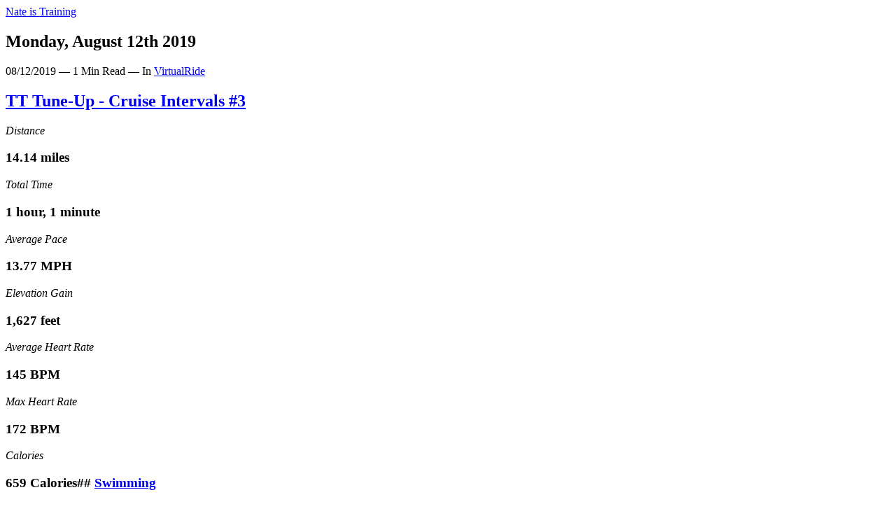

--- FILE ---
content_type: text/html; charset=utf-8
request_url: https://nateistraining.com/monday-august-12-th-2019/
body_size: 21825
content:
<!DOCTYPE html><html lang="en" data-react-helmet="lang"><head><meta charset="utf-8"><meta http-equiv="x-ua-compatible" content="ie=edge"><meta name="viewport" content="width=device-width, initial-scale=1, shrink-to-fit=no"><style data-href="/styles.f57237ef82cef6804fb1.css">@font-face{font-family:Bitter;font-style:normal;font-display:swap;font-weight:400;src:local("Bitter Regular "),local("Bitter-Regular"),url(/static/bitter-latin-400-c536cb9ff942711eb641992816492fb6.woff2) format("woff2"),url(/static/bitter-latin-400-d9c3aaf0dc53499b663ed84a4990e7ce.woff) format("woff")}@font-face{font-family:Bitter;font-style:italic;font-display:swap;font-weight:400;src:local("Bitter Regular italic"),local("Bitter-Regularitalic"),url([data-uri]) format("woff2"),url(/static/bitter-latin-400italic-784ce408bca462385cd79204f62d58be.woff) format("woff")}@font-face{font-family:Bitter;font-style:normal;font-display:swap;font-weight:700;src:local("Bitter Bold "),local("Bitter-Bold"),url([data-uri]) format("woff2"),url(/static/bitter-latin-700-b79d3f12a101f5f53abc3e10b3a3262e.woff) format("woff")}@font-face{font-family:Open Sans;font-style:normal;font-display:swap;font-weight:300;src:local("Open Sans Light "),local("Open Sans-Light"),url(/static/open-sans-latin-300-60c866748ff15f5b347fdba64596b1b1.woff2) format("woff2"),url(/static/open-sans-latin-300-521d17bc9f3526c690e8ada6eee55bec.woff) format("woff")}@font-face{font-family:Open Sans;font-style:italic;font-display:swap;font-weight:300;src:local("Open Sans Light italic"),local("Open Sans-Lightitalic"),url(/static/open-sans-latin-300italic-06bbd3188b34820cd83a0e0b3d0a6f57.woff2) format("woff2"),url(/static/open-sans-latin-300italic-8a648ff38ded89ea15916e84529d62d3.woff) format("woff")}@font-face{font-family:Open Sans;font-style:normal;font-display:swap;font-weight:400;src:local("Open Sans Regular "),local("Open Sans-Regular"),url(/static/open-sans-latin-400-cffb686d7d2f4682df8342bd4d276e09.woff2) format("woff2"),url(/static/open-sans-latin-400-bf2d0783515b7d75c35bde69e01b3135.woff) format("woff")}@font-face{font-family:Open Sans;font-style:italic;font-display:swap;font-weight:400;src:local("Open Sans Regular italic"),local("Open Sans-Regularitalic"),url(/static/open-sans-latin-400italic-987032ea5d57c93d8da215678eae3b86.woff2) format("woff2"),url(/static/open-sans-latin-400italic-db70d0b9cb27ada1a260a2b35e756b8b.woff) format("woff")}@font-face{font-family:Open Sans;font-style:normal;font-display:swap;font-weight:600;src:local("Open Sans SemiBold "),local("Open Sans-SemiBold"),url(/static/open-sans-latin-600-223a277bd88d8a90c8cdf24cda0ad5f5.woff2) format("woff2"),url(/static/open-sans-latin-600-1cd5320f8937d337b61d5117cf9d7b28.woff) format("woff")}@font-face{font-family:Open Sans;font-style:italic;font-display:swap;font-weight:600;src:local("Open Sans SemiBold italic"),local("Open Sans-SemiBolditalic"),url(/static/open-sans-latin-600italic-4950a7205f0b5cefe41fc03ac346e236.woff2) format("woff2"),url(/static/open-sans-latin-600italic-318ea1ada4102c0704a0637228dcad03.woff) format("woff")}@font-face{font-family:Open Sans;font-style:normal;font-display:swap;font-weight:700;src:local("Open Sans Bold "),local("Open Sans-Bold"),url(/static/open-sans-latin-700-d08c09f2f169f4a6edbcf8b8d1636cb4.woff2) format("woff2"),url(/static/open-sans-latin-700-623e3205570002af47fc2b88f9335d19.woff) format("woff")}@font-face{font-family:Open Sans;font-style:italic;font-display:swap;font-weight:700;src:local("Open Sans Bold italic"),local("Open Sans-Bolditalic"),url(/static/open-sans-latin-700italic-c02f5da6e82e1efe0b45841bfd49ce37.woff2) format("woff2"),url(/static/open-sans-latin-700italic-72e19cbb0e38c6773a7751156752cec4.woff) format("woff")}@font-face{font-family:Open Sans;font-style:normal;font-display:swap;font-weight:800;src:local("Open Sans ExtraBold "),local("Open Sans-ExtraBold"),url(/static/open-sans-latin-800-aaeffaf205b9bbb09920089a14dbe9e8.woff2) format("woff2"),url(/static/open-sans-latin-800-c6aa0c4a601fb6ac66f8253fa594dff5.woff) format("woff")}@font-face{font-family:Open Sans;font-style:italic;font-display:swap;font-weight:800;src:local("Open Sans ExtraBold italic"),local("Open Sans-ExtraBolditalic"),url(/static/open-sans-latin-800italic-6b3973ffe02bb6a8be0f8453506ec032.woff2) format("woff2"),url(/static/open-sans-latin-800italic-79b58175343190550489efe46a7f1138.woff) format("woff")}</style><meta name="generator" content="Gatsby 2.1.18"><title>Monday, August 12th 2019 | Nate is Training</title><meta data-react-helmet="true" name="description" content="TT Tune-Up - Cruise Intervals #3 Distance 14.14 miles Total Time 1 hour, 1 minute Average Pace 13.77 MPH Elevation Gain 1,627 feet Average…"><meta data-react-helmet="true" name="image" content="https://nateistraining.com/social/banner.jpg"><meta data-react-helmet="true" name="gatsby-starter" content="Gatsby Starter Minimal Blog"><meta data-react-helmet="true" property="og:locale" content="en_US"><meta data-react-helmet="true" property="og:site_name" content="minimal"><meta data-react-helmet="true" property="og:url" content="https://nateistraining.com/monday-august-12-th-2019"><meta data-react-helmet="true" property="og:type" content="article"><meta data-react-helmet="true" property="og:title" content="Monday, August 12th 2019 | Nate is Training"><meta data-react-helmet="true" property="og:description" content="TT Tune-Up - Cruise Intervals #3 Distance 14.14 miles Total Time 1 hour, 1 minute Average Pace 13.77 MPH Elevation Gain 1,627 feet Average…"><meta data-react-helmet="true" property="og:image" content="https://nateistraining.com/social/banner.jpg"><meta data-react-helmet="true" property="og:image:alt" content="TT Tune-Up - Cruise Intervals #3 Distance 14.14 miles Total Time 1 hour, 1 minute Average Pace 13.77 MPH Elevation Gain 1,627 feet Average…"><meta data-react-helmet="true" name="twitter:card" content="summary_large_image"><meta data-react-helmet="true" name="twitter:creator" content="@nate_amack"><meta data-react-helmet="true" name="twitter:title" content="Monday, August 12th 2019 | Nate is Training"><meta data-react-helmet="true" name="twitter:url" content="https://nateistraining.com"><meta data-react-helmet="true" name="twitter:description" content="TT Tune-Up - Cruise Intervals #3 Distance 14.14 miles Total Time 1 hour, 1 minute Average Pace 13.77 MPH Elevation Gain 1,627 feet Average…"><meta data-react-helmet="true" name="twitter:image" content="https://nateistraining.com/social/banner.jpg"><meta data-react-helmet="true" name="twitter:image:alt" content="TT Tune-Up - Cruise Intervals #3 Distance 14.14 miles Total Time 1 hour, 1 minute Average Pace 13.77 MPH Elevation Gain 1,627 feet Average…"><script data-react-helmet="true" type="application/ld+json">{"@context":"http://schema.org","@type":"Article","author":{"@type":"Person","name":"Nate Amack"},"copyrightHolder":{"@type":"Person","name":"Nate Amack"},"copyrightYear":"2020-04-01T00:20:31.643Z","creator":{"@type":"Person","name":"Nate Amack"},"publisher":{"@type":"Organization","name":"Nate Amack","logo":{"@type":"ImageObject","url":"https://nateistraining.com/social/logo.png"}},"datePublished":"2020-04-01T00:20:31.643Z","dateModified":"2020-04-01T00:20:31.595Z","description":"TT Tune-Up - Cruise Intervals #3 Distance 14.14 miles Total Time 1 hour, 1 minute Average Pace 13.77 MPH Elevation Gain 1,627 feet Average…","headline":"Monday, August 12th 2019 | Nate is Training","inLanguage":"en","url":"https://nateistraining.com/monday-august-12-th-2019","name":"Monday, August 12th 2019 | Nate is Training","image":{"@type":"ImageObject","url":"https://nateistraining.com/social/banner.jpg"},"mainEntityOfPage":"https://nateistraining.com/monday-august-12-th-2019"}</script><script data-react-helmet="true" type="application/ld+json">{"@context":"http://schema.org","@type":"BreadcrumbList","description":"Breadcrumbs list","name":"Breadcrumbs","itemListElement":[{"@type":"ListItem","item":{"@id":"https://nateistraining.com","name":"Homepage"},"position":1},{"@type":"ListItem","item":{"@id":"https://nateistraining.com/contact","name":"Contact"},"position":2},{"@type":"ListItem","item":{"@id":"https://nateistraining.com/monday-august-12-th-2019","name":"Monday, August 12th 2019 | Nate is Training"},"position":3}]}</script><link rel="sitemap" type="application/xml" href="/sitemap.xml"><link rel="shortcut icon" href="/icons/icon-48x48.png"><link rel="manifest" href="/manifest.webmanifest"><meta name="theme-color" content="#3498DB"><link rel="apple-touch-icon" sizes="48x48" href="/icons/icon-48x48.png"><link rel="apple-touch-icon" sizes="72x72" href="/icons/icon-72x72.png"><link rel="apple-touch-icon" sizes="96x96" href="/icons/icon-96x96.png"><link rel="apple-touch-icon" sizes="144x144" href="/icons/icon-144x144.png"><link rel="apple-touch-icon" sizes="192x192" href="/icons/icon-192x192.png"><link rel="apple-touch-icon" sizes="256x256" href="/icons/icon-256x256.png"><link rel="apple-touch-icon" sizes="384x384" href="/icons/icon-384x384.png"><link rel="apple-touch-icon" sizes="512x512" href="/icons/icon-512x512.png"><link as="script" rel="preload" href="/component---src-templates-post-js-b3314549ec86107d0333.js"><link as="script" rel="preload" href="/0-46ddb376acf9616ef6ff.js"><link as="script" rel="preload" href="/app-6c41b0a4f4b30cef991d.js"><link as="script" rel="preload" href="/styles-9dff9209197a29e8029a.js"><link as="script" rel="preload" href="/webpack-runtime-047a82ebabd5a2b31211.js"><link as="fetch" rel="preload" href="/static/d/938/path---monday-august-12-th-2019-74-a-b77-hl1WR6Krw7pucZcvD4Egrz3nYrM.json" crossorigin="use-credentials"><style data-styled="" data-styled-version="4.1.3"></style><link rel="prefetch" href="/static/d/537/path---categories-virtual-ride-e-12-6dc-MqbKotjagt7gA88N2hUSDs4.json"><link rel="prefetch" href="/component---src-templates-category-js-1e8d483984ea0cf5000a.js"><link rel="prefetch" href="/static/d/532/path---index-6a9-9gT6kRC0HDGuZc9CmUnTvbsfYE.json"><link rel="prefetch" href="/component---src-pages-index-js-80246eb92faccad48d8f.js"></head><body><noscript id="gatsby-noscript">This app works best with JavaScript enabled.</noscript><div id="___gatsby"><div style="outline:none" tabindex="-1" role="group"><div class="Wrapper-sc-5r8qrw-0 dAjUUt"><header class="Header__Wrapper-sc-1flwhxu-0 dhCVpv"><div class="Header__Content-sc-1flwhxu-1 fpkVjL"><a href="/">Nate is Training</a></div></header><article class="post__Content-sc-1dikt4q-0 emiqjI"><h1 class="post__Title-sc-1dikt4q-1 bemeUN">Monday, August 12th 2019</h1><div class="Subline-sc-3nz6pa-0 gMsRiz">08/12/2019<!-- --> — <!-- -->1<!-- --> Min Read — In<!-- --> <a href="/categories/virtual-ride">VirtualRide</a></div><div class="post__PostContent-sc-1dikt4q-2 loRCcV"><div><h2 id="tt-tune-up---cruise-intervals-3"><a href="#tt-tune-up---cruise-intervals-3" aria-label="tt tune up   cruise intervals 3 permalink" class="anchor"></a><a href="https://www.strava.com/activities/2612532256" target="_blank" rel="nofollow noopener noreferrer">TT Tune-Up - Cruise Intervals #3</a></h2><p><em>Distance</em></p><h3 id="1414-miles"><a href="#1414-miles" aria-label="1414 miles permalink" class="anchor"></a>14.14 miles</h3><p><em>Total Time</em></p><h3 id="1-hour-1-minute"><a href="#1-hour-1-minute" aria-label="1 hour 1 minute permalink" class="anchor"></a>1 hour, 1 minute</h3><p><em>Average Pace</em></p><h3 id="1377-mph"><a href="#1377-mph" aria-label="1377 mph permalink" class="anchor"></a>13.77 MPH</h3><p><em>Elevation Gain</em></p><h3 id="1627-feet"><a href="#1627-feet" aria-label="1627 feet permalink" class="anchor"></a>1,627 feet</h3><p><em>Average Heart Rate</em></p><h3 id="145-bpm"><a href="#145-bpm" aria-label="145 bpm permalink" class="anchor"></a>145 BPM</h3><p><em>Max Heart Rate</em></p><h3 id="172-bpm"><a href="#172-bpm" aria-label="172 bpm permalink" class="anchor"></a>172 BPM</h3><p><em>Calories</em></p><h3 id="659-calories-swimming"><a href="#659-calories-swimming" aria-label="659 calories swimming permalink" class="anchor"></a>659 Calories## <a href="https://www.strava.com/activities/2613571502" target="_blank" rel="nofollow noopener noreferrer">Swimming</a></h3><p><em>Distance</em></p><h3 id="129-miles"><a href="#129-miles" aria-label="129 miles permalink" class="anchor"></a>1.29 miles</h3><p><em>Total Time</em></p><h3 id="41-minutes"><a href="#41-minutes" aria-label="41 minutes permalink" class="anchor"></a>41 minutes</h3><p><em>Average Pace</em></p><h3 id="null"><a href="#null" aria-label="null permalink" class="anchor"></a>null</h3><p>false</p><p><em>Average Heart Rate</em></p><h3 id="129-bpm"><a href="#129-bpm" aria-label="129 bpm permalink" class="anchor"></a>129 BPM</h3><p><em>Max Heart Rate</em></p><h3 id="158-bpm"><a href="#158-bpm" aria-label="158 bpm permalink" class="anchor"></a>158 BPM</h3><p><em>Calories</em></p><h3 id="444-calories"><a href="#444-calories" aria-label="444 calories permalink" class="anchor"></a>444 Calories</h3></div></div><div class="PrevNext__Wrapper-sc-1v7jgxx-0 hoEbyh"><div class="PrevNext__Prev-sc-1v7jgxx-1 dCyeXY"><span>Previous</span><a href="/tuesday-august-13-th-2019">Tuesday, August 13th 2019</a></div><div class="PrevNext__Next-sc-1v7jgxx-2 bkFhyJ"><span>Next</span><a href="/sunday-august-11-th-2019">Sunday, August 11th 2019</a></div></div></article></div></div></div></body></html>

--- FILE ---
content_type: application/javascript; charset=UTF-8
request_url: https://nateistraining.com/app-6c41b0a4f4b30cef991d.js
body_size: 207004
content:
(window.webpackJsonp=window.webpackJsonp||[]).push([[1],[function(e,a,n){(function(e,t){var d;!function(r){var i=a,o=(e&&e.exports,"object"==typeof t&&t);o.global!==o&&o.window;var s="A range’s `stop` value must be greater than or equal to the `start` value.",g="Invalid code point value. Code points range from U+000000 to U+10FFFF.",u=/\\x00([^0123456789]|$)/g,l={},c=l.hasOwnProperty,R=function(e,a){for(var n=-1,t=e.length;++n<t;)a(e[n],n)},p=l.toString,h=function(e){return"[object Array]"==p.call(e)},f=function(e){return"number"==typeof e||"[object Number]"==p.call(e)},m=function(e,a){var n=String(e);return n.length<a?("0000"+n).slice(-a):n},y=function(e){return Number(e).toString(16).toUpperCase()},v=[].slice,b=function(e,a){for(var n,t,d=0,r=e.length;d<r;){if(n=e[d],t=e[d+1],a>=n&&a<t)return a==n?t==n+1?(e.splice(d,2),e):(e[d]=a+1,e):a==t-1?(e[d+1]=a,e):(e.splice(d,2,n,a,a+1,t),e);d+=2}return e},_=function(e,a,n){if(n<a)throw Error(s);for(var t,d,r=0;r<e.length;){if(t=e[r],d=e[r+1]-1,t>n)return e;if(a<=t&&n>=d)e.splice(r,2);else{if(a>=t&&n<d)return a==t?(e[r]=n+1,e[r+1]=d+1,e):(e.splice(r,2,t,a,n+1,d+1),e);if(a>=t&&a<=d)e[r+1]=a;else if(n>=t&&n<=d)return e[r]=n+1,e;r+=2}}return e},x=function(e,a){var n,t,d=0,r=null,i=e.length;if(a<0||a>1114111)throw RangeError(g);for(;d<i;){if(n=e[d],t=e[d+1],a>=n&&a<t)return e;if(a==n-1)return e[d]=a,e;if(n>a)return e.splice(null!=r?r+2:0,0,a,a+1),e;if(a==t)return a+1==e[d+2]?(e.splice(d,4,n,e[d+3]),e):(e[d+1]=a+1,e);r=d,d+=2}return e.push(a,a+1),e},w=function(e,a){for(var n,t,d=0,r=e.slice(),i=a.length;d<i;)r=(n=a[d])==(t=a[d+1]-1)?x(r,n):E(r,n,t),d+=2;return r},E=function(e,a,n){if(n<a)throw Error(s);if(a<0||a>1114111||n<0||n>1114111)throw RangeError(g);for(var t,d,r=0,i=!1,o=e.length;r<o;){if(t=e[r],d=e[r+1],i){if(t==n+1)return e.splice(r-1,2),e;if(t>n)return e;t>=a&&t<=n&&(d>a&&d-1<=n?(e.splice(r,2),r-=2):(e.splice(r-1,2),r-=2))}else{if(t==n+1)return e[r]=a,e;if(t>n)return e.splice(r,0,a,n+1),e;if(a>=t&&a<d&&n+1<=d)return e;a>=t&&a<d||d==a?(e[r+1]=n+1,i=!0):a<=t&&n+1>=d&&(e[r]=a,e[r+1]=n+1,i=!0)}r+=2}return i||e.push(a,n+1),e},S=function(e,a){var n=0,t=e.length,d=e[n],r=e[t-1];if(t>=2&&(a<d||a>r))return!1;for(;n<t;){if(d=e[n],r=e[n+1],a>=d&&a<r)return!0;n+=2}return!1},k=function(e){return!e.length},C=function(e){return 2==e.length&&e[0]+1==e[1]},D=function(e){for(var a,n,t=0,d=[],r=e.length;t<r;){for(a=e[t],n=e[t+1];a<n;)d.push(a),++a;t+=2}return d},A=Math.floor,T=function(e){return parseInt(A((e-65536)/1024)+55296,10)},P=function(e){return parseInt((e-65536)%1024+56320,10)},j=String.fromCharCode,O=function(e){return 9==e?"\\t":10==e?"\\n":12==e?"\\f":13==e?"\\r":45==e?"\\x2D":92==e?"\\\\":36==e||e>=40&&e<=43||46==e||47==e||63==e||e>=91&&e<=94||e>=123&&e<=125?"\\"+j(e):e>=32&&e<=126?j(e):e<=255?"\\x"+m(y(e),2):"\\u"+m(y(e),4)},F=function(e){return e<=65535?O(e):"\\u{"+e.toString(16).toUpperCase()+"}"},I=function(e){var a=e.length,n=e.charCodeAt(0);return n>=55296&&n<=56319&&a>1?1024*(n-55296)+e.charCodeAt(1)-56320+65536:n},L=function(e){var a,n,t="",d=0,r=e.length;if(C(e))return O(e[0]);for(;d<r;)t+=(a=e[d])==(n=e[d+1]-1)?O(a):a+1==n?O(a)+O(n):O(a)+"-"+O(n),d+=2;return"["+t+"]"},N=function(e){if(1==e.length)return e;for(var a=-1,n=-1;++a<e.length;){var t=e[a],d=t[1],r=d[0],i=d[1];for(n=a;++n<e.length;){var o=e[n],s=o[1],g=s[0],u=s[1];r==g&&i==u&&(C(o[0])?t[0]=x(t[0],o[0][0]):t[0]=E(t[0],o[0][0],o[0][1]-1),e.splice(n,1),--n)}}return e},B=function(e){if(!e.length)return[];for(var a,n,t,d,r,i,o=0,s=[],g=e.length;o<g;){a=e[o],n=e[o+1]-1,t=T(a),d=P(a),r=T(n);var u=57343==(i=P(n)),l=!1;t==r||56320==d&&u?(s.push([[t,r+1],[d,i+1]]),l=!0):s.push([[t,t+1],[d,57344]]),!l&&t+1<r&&(u?(s.push([[t+1,r+1],[56320,i+1]]),l=!0):s.push([[t+1,r],[56320,57344]])),l||s.push([[r,r+1],[56320,i+1]]),o+=2}return function(e){for(var a,n,t,d,r,i,o=[],s=[],g=!1,u=-1,l=e.length;++u<l;)if(a=e[u],n=e[u+1]){for(t=a[0],d=a[1],r=n[0],i=n[1],s=d;r&&t[0]==r[0]&&t[1]==r[1];)s=C(i)?x(s,i[0]):E(s,i[0],i[1]-1),t=(a=e[++u])[0],d=a[1],r=(n=e[u+1])&&n[0],i=n&&n[1],g=!0;o.push([t,g?s:d]),g=!1}else o.push(a);return N(o)}(s)},M=function(e,a,n){if(n)return function(e){var a,n,t="",d=0,r=e.length;if(C(e))return F(e[0]);for(;d<r;)t+=(a=e[d])==(n=e[d+1]-1)?F(a):a+1==n?F(a)+F(n):F(a)+"-"+F(n),d+=2;return"["+t+"]"}(e);var t=[],d=function(e){for(var a,n,t=[],d=[],r=[],i=[],o=0,s=e.length;o<s;)a=e[o],n=e[o+1]-1,a<55296?(n<55296&&r.push(a,n+1),n>=55296&&n<=56319&&(r.push(a,55296),t.push(55296,n+1)),n>=56320&&n<=57343&&(r.push(a,55296),t.push(55296,56320),d.push(56320,n+1)),n>57343&&(r.push(a,55296),t.push(55296,56320),d.push(56320,57344),n<=65535?r.push(57344,n+1):(r.push(57344,65536),i.push(65536,n+1)))):a>=55296&&a<=56319?(n>=55296&&n<=56319&&t.push(a,n+1),n>=56320&&n<=57343&&(t.push(a,56320),d.push(56320,n+1)),n>57343&&(t.push(a,56320),d.push(56320,57344),n<=65535?r.push(57344,n+1):(r.push(57344,65536),i.push(65536,n+1)))):a>=56320&&a<=57343?(n>=56320&&n<=57343&&d.push(a,n+1),n>57343&&(d.push(a,57344),n<=65535?r.push(57344,n+1):(r.push(57344,65536),i.push(65536,n+1)))):a>57343&&a<=65535?n<=65535?r.push(a,n+1):(r.push(a,65536),i.push(65536,n+1)):i.push(a,n+1),o+=2;return{loneHighSurrogates:t,loneLowSurrogates:d,bmp:r,astral:i}}(e),r=d.loneHighSurrogates,i=d.loneLowSurrogates,o=d.bmp,s=d.astral,g=!k(r),u=!k(i),l=B(s);return a&&(o=w(o,r),g=!1,o=w(o,i),u=!1),k(o)||t.push(L(o)),l.length&&t.push(function(e){var a=[];return R(e,function(e){var n=e[0],t=e[1];a.push(L(n)+L(t))}),a.join("|")}(l)),g&&t.push(L(r)+"(?![\\uDC00-\\uDFFF])"),u&&t.push("(?:[^\\uD800-\\uDBFF]|^)"+L(i)),t.join("|")},U=function(e){return arguments.length>1&&(e=v.call(arguments)),this instanceof U?(this.data=[],e?this.add(e):this):(new U).add(e)};U.version="1.3.3";var V=U.prototype;!function(e,a){var n;for(n in a)c.call(a,n)&&(e[n]=a[n])}(V,{add:function(e){var a=this;return null==e?a:e instanceof U?(a.data=w(a.data,e.data),a):(arguments.length>1&&(e=v.call(arguments)),h(e)?(R(e,function(e){a.add(e)}),a):(a.data=x(a.data,f(e)?e:I(e)),a))},remove:function(e){var a=this;return null==e?a:e instanceof U?(a.data=function(e,a){for(var n,t,d=0,r=e.slice(),i=a.length;d<i;)r=(n=a[d])==(t=a[d+1]-1)?b(r,n):_(r,n,t),d+=2;return r}(a.data,e.data),a):(arguments.length>1&&(e=v.call(arguments)),h(e)?(R(e,function(e){a.remove(e)}),a):(a.data=b(a.data,f(e)?e:I(e)),a))},addRange:function(e,a){return this.data=E(this.data,f(e)?e:I(e),f(a)?a:I(a)),this},removeRange:function(e,a){var n=f(e)?e:I(e),t=f(a)?a:I(a);return this.data=_(this.data,n,t),this},intersection:function(e){var a=e instanceof U?D(e.data):e;return this.data=function(e,a){for(var n,t=0,d=a.length,r=[];t<d;)n=a[t],S(e,n)&&r.push(n),++t;return function(e){for(var a,n=-1,t=e.length,d=t-1,r=[],i=!0,o=0;++n<t;)if(a=e[n],i)r.push(a),o=a,i=!1;else if(a==o+1){if(n!=d){o=a;continue}i=!0,r.push(a+1)}else r.push(o+1,a),o=a;return i||r.push(a+1),r}(r)}(this.data,a),this},contains:function(e){return S(this.data,f(e)?e:I(e))},clone:function(){var e=new U;return e.data=this.data.slice(0),e},toString:function(e){var a=M(this.data,!!e&&e.bmpOnly,!!e&&e.hasUnicodeFlag);return a?a.replace(u,"\\0$1"):"[]"},toRegExp:function(e){var a=this.toString(e&&-1!=e.indexOf("u")?{hasUnicodeFlag:!0}:null);return RegExp(a,e||"")},valueOf:function(){return D(this.data)}}),V.toArray=V.valueOf,void 0===(d=function(){return U}.call(a,n,a,e))||(e.exports=d)}()}).call(this,n(80)(e),n(23))},function(e,a){var n,t,d,r=(n=0,t={util:{encode:function(e){return e instanceof d?new d(e.type,t.util.encode(e.content),e.alias):"Array"===t.util.type(e)?e.map(t.util.encode):e.replace(/&/g,"&amp;").replace(/</g,"&lt;").replace(/\u00a0/g," ")},type:function(e){return Object.prototype.toString.call(e).match(/\[object (\w+)\]/)[1]},objId:function(e){return e.__id||Object.defineProperty(e,"__id",{value:++n}),e.__id},clone:function(e,a){var n=t.util.type(e);switch(a=a||{},n){case"Object":if(a[t.util.objId(e)])return a[t.util.objId(e)];r={};for(var d in a[t.util.objId(e)]=r,e)e.hasOwnProperty(d)&&(r[d]=t.util.clone(e[d],a));return r;case"Array":if(a[t.util.objId(e)])return a[t.util.objId(e)];var r=[];return a[t.util.objId(e)]=r,e.forEach(function(e,n){r[n]=t.util.clone(e,a)}),r}return e}},languages:{extend:function(e,a){var n=t.util.clone(t.languages[e]);for(var d in a)n[d]=a[d];return n},insertBefore:function(e,a,n,d){var r=(d=d||t.languages)[e];if(2==arguments.length){for(var i in n=arguments[1])n.hasOwnProperty(i)&&(r[i]=n[i]);return r}var o={};for(var s in r)if(r.hasOwnProperty(s)){if(s==a)for(var i in n)n.hasOwnProperty(i)&&(o[i]=n[i]);o[s]=r[s]}return t.languages.DFS(t.languages,function(a,n){n===d[e]&&a!=e&&(this[a]=o)}),d[e]=o},DFS:function(e,a,n,d){for(var r in d=d||{},e)e.hasOwnProperty(r)&&(a.call(e,r,e[r],n||r),"Object"!==t.util.type(e[r])||d[t.util.objId(e[r])]?"Array"!==t.util.type(e[r])||d[t.util.objId(e[r])]||(d[t.util.objId(e[r])]=!0,t.languages.DFS(e[r],a,r,d)):(d[t.util.objId(e[r])]=!0,t.languages.DFS(e[r],a,null,d)))}},plugins:{},highlight:function(e,a,n){var r={code:e,grammar:a,language:n};return r.tokens=t.tokenize(r.code,r.grammar),d.stringify(t.util.encode(r.tokens),r.language)},matchGrammar:function(e,a,n,d,r,i,o){var s=t.Token;for(var g in n)if(n.hasOwnProperty(g)&&n[g]){if(g==o)return;var u=n[g];u="Array"===t.util.type(u)?u:[u];for(var l=0;l<u.length;++l){var c=u[l],R=c.inside,p=!!c.lookbehind,h=!!c.greedy,f=0,m=c.alias;if(h&&!c.pattern.global){var y=c.pattern.toString().match(/[imuy]*$/)[0];c.pattern=RegExp(c.pattern.source,y+"g")}c=c.pattern||c;for(var v=d,b=r;v<a.length;b+=a[v].length,++v){var _=a[v];if(a.length>e.length)return;if(!(_ instanceof s)){if(h&&v!=a.length-1){if(c.lastIndex=b,!(C=c.exec(e)))break;for(var x=C.index+(p?C[1].length:0),w=C.index+C[0].length,E=v,S=b,k=a.length;E<k&&(S<w||!a[E].type&&!a[E-1].greedy);++E)x>=(S+=a[E].length)&&(++v,b=S);if(a[v]instanceof s)continue;D=E-v,_=e.slice(b,S),C.index-=b}else{c.lastIndex=0;var C=c.exec(_),D=1}if(C){p&&(f=C[1]?C[1].length:0);w=(x=C.index+f)+(C=C[0].slice(f)).length;var A=_.slice(0,x),T=_.slice(w),P=[v,D];A&&(++v,b+=A.length,P.push(A));var j=new s(g,R?t.tokenize(C,R):C,m,C,h);if(P.push(j),T&&P.push(T),Array.prototype.splice.apply(a,P),1!=D&&t.matchGrammar(e,a,n,v,b,!0,g),i)break}else if(i)break}}}}},hooks:{add:function(){}},tokenize:function(e,a,n){var d=[e],r=a.rest;if(r){for(var i in r)a[i]=r[i];delete a.rest}return t.matchGrammar(e,d,a,0,0,!1),d}},(d=t.Token=function(e,a,n,t,d){this.type=e,this.content=a,this.alias=n,this.length=0|(t||"").length,this.greedy=!!d}).stringify=function(e,a,n){if("string"==typeof e)return e;if("Array"===t.util.type(e))return e.map(function(n){return d.stringify(n,a,e)}).join("");var r={type:e.type,content:d.stringify(e.content,a,n),tag:"span",classes:["token",e.type],attributes:{},language:a,parent:n};if(e.alias){var i="Array"===t.util.type(e.alias)?e.alias:[e.alias];Array.prototype.push.apply(r.classes,i)}var o=Object.keys(r.attributes).map(function(e){return e+'="'+(r.attributes[e]||"").replace(/"/g,"&quot;")+'"'}).join(" ");return"<"+r.tag+' class="'+r.classes.join(" ")+'"'+(o?" "+o:"")+">"+r.content+"</"+r.tag+">"},t);e.exports=r,r.default=r},function(e,a,n){"use strict";e.exports=n(124)},function(e,a,n){e.exports=n(128)()},function(e,a,n){"use strict";n.r(a);n(133),n(134),n(59),n(137),n(95),n(66),n(147),n(54),n(148);var t=n(30),d={},r=n(14),i=function(e){if("undefined"==typeof document)return!1;var a=document.createElement("link");try{if(a.relList&&"function"==typeof a.relList.supports)return a.relList.supports(e)}catch(n){return!1}return!1}("prefetch")?function(e){return new Promise(function(a,n){if("undefined"!=typeof document){var t=document.createElement("link");t.setAttribute("rel","prefetch"),t.setAttribute("href",e),t.onload=a,t.onerror=n,(document.getElementsByTagName("head")[0]||document.getElementsByName("script")[0].parentNode).appendChild(t)}else n()})}:function(e){return new Promise(function(a,n){var t=new XMLHttpRequest;t.open("GET",e,!0),t.withCredentials=!0,t.onload=function(){200===t.status?a():n()},t.send(null)})},o={},s=function(e){return new Promise(function(a){o[e]?a():i(e).then(function(){a(),o[e]=!0}).catch(function(){})})};n.d(a,"postInitialRenderWork",function(){return I}),n.d(a,"setApiRunnerForLoader",function(){return L}),n.d(a,"publicLoader",function(){return N});var g,u=function(e){return e&&e.default||e},l=!0,c=Object.create(null),R={},p={},h=[],f=null,m=!1,y=!1,v={},b={};var _,x=function(){return f||(f=new Promise(function(e){R.data().then(function(a){var n=a.pages,t=a.dataPaths;window.___dataPaths=t,F.addPagesArray(n),F.addDataPaths(t),y=!0,e(m=!0)}).catch(function(a){console.warn("Failed to fetch pages manifest. Gatsby will reload on next navigation."),e(m=!0)})})),f},w=function(e){return"/static/d/"+e+".json"},E=function(e){return window.___chunkMapping[e].map(function(e){return""+e})},S=function(e){if("component---"===e.slice(0,12))return Promise.all(E(e).map(function(e){return s(e)}));var a=w(p[e]);return s(a)},k=function(e){return function(e){var a;return a="component---"===e.slice(0,12)?R.components[e]:e in b?function(){return b[e]}:function(){var a=new Promise(function(a,n){var t=w(p[e]),d=new XMLHttpRequest;d.open("GET",t,!0),d.withCredentials=!0,d.onreadystatechange=function(){4==d.readyState&&(200===d.status?a(JSON.parse(d.responseText)):(delete b[e],n()))},d.send(null)});return b[e]=a,a},c[e]=!0,new Promise(function(n){var t=a(),d=!1;return t.catch(function(){d=!0}).then(function(a){h.push({resource:e,succeeded:!d}),h=h.slice(-5),n(a)})})}(e).then(u)},C=function(e,a){var n;v[e]||(v[e]=a),("boolean"==typeof(n=navigator.onLine)?n:h.find(function(e){return e.succeeded}))&&window.location.pathname.replace(/\/$/g,"")!==e.replace(/\/$/g,"")&&(window.location.pathname=e)},D=function(e){j[e]||(g("onPostPrefetchPathname",{pathname:e}),j[e]=!0)},A=function(e){return(y||l)&&"/404.html"!==e},T={},P={},j={},O=!1,F={addPagesArray:function(e){var a,n;a=e,void 0===(n="")&&(n=""),_=function(e){var r,i,o,s=decodeURIComponent(e),g=(void 0===(i=n)&&(i=""),(r=s).substr(0,i.length)===i?r.slice(i.length):r);return g.split("#").length>1&&(g=g.split("#").slice(0,-1).join("")),g.split("?").length>1&&(g=g.split("?").slice(0,-1).join("")),d[g]?d[g]:(a.some(function(e){var a=e.matchPath?e.matchPath:e.path;return Object(t.match)(a,g)?(o=e,d[g]=e,!0):!!Object(t.match)(e.path+"index.html",g)&&(o=e,d[g]=e,!0)}),o)}},addDevRequires:function(e){e},addProdRequires:function(e){R=e},addDataPaths:function(e){p=e},hovering:function(e){F.getResourcesForPathname(e)},enqueue:function(e){if(g||console.error("Run setApiRunnerForLoader() before enqueing paths"),"connection"in navigator){if((navigator.connection.effectiveType||"").includes("2g"))return!1;if(navigator.connection.saveData)return!1}var a;if(P[a=e]||(g("onPrefetchPathname",{pathname:a}),P[a]=!0),O.some(function(e){return e}))return!1;var n=_(e);return n||m?!!n&&(Promise.all([S(n.jsonName),S(n.componentChunkName)]).then(function(){D(e)}),!0):x().then(function(){return F.enqueue(e)})},getPage:function(e){return _(e)},getResourceURLsForPathname:function(e){var a=_(e);return a?[].concat(E(a.componentChunkName),[w(p[a.jsonName])]):null},getResourcesForPathnameSync:function(e){var a=_(e);return a?T[a.path]:A(e)?F.getResourcesForPathnameSync("/404.html"):null},getResourcesForPathname:function(e){return new Promise(function(a,n){if(v[e])return C(e,'Previously detected load failure for "'+e+'"'),void n();var t=_(e);if(t||m){if(!t)return A(e)?(console.log("A page wasn't found for \""+e+'"'),void a(F.getResourcesForPathname("/404.html"))):void a();if(e=t.path,T[e])return r.a.emit("onPostLoadPageResources",{page:t,pageResources:T[e]}),void a(T[e]);r.a.emit("onPreLoadPageResources",{path:e}),Promise.all([k(t.componentChunkName),k(t.jsonName)]).then(function(n){var d=n[0],i=n[1];if(d&&i){var o={component:d,json:i,page:t};o.page.jsonURL=w(p[t.jsonName]),T[e]=o,a(o),r.a.emit("onPostLoadPageResources",{page:t,pageResources:o}),D(e)}else a(null)})}else x().then(function(){return a(F.getResourcesForPathname(e))})})}},I=function(){l=!1,x()},L=function(e){O=(g=e)("disableCorePrefetching")},N={getResourcesForPathname:F.getResourcesForPathname,getResourceURLsForPathname:F.getResourceURLsForPathname,getResourcesForPathnameSync:F.getResourcesForPathnameSync};a.default=F},function(e,a,n){n(54);var t=n(122),d=n(4).publicLoader,r=d.getResourcesForPathname,i=d.getResourcesForPathnameSync,o=d.getResourceURLsForPathname;a.apiRunner=function(e,a,n,d){void 0===a&&(a={});var s=t.map(function(n){if(n.plugin[e]){a.getResourcesForPathnameSync=i,a.getResourcesForPathname=r,a.getResourceURLsForPathname=o;var t=n.plugin[e](a,n.options);return t&&d&&(a=d({args:a,result:t,plugin:n})),t}});return(s=s.filter(function(e){return void 0!==e})).length>0?s:n?[n]:[]},a.apiRunnerAsync=function(e,a,n){return t.reduce(function(n,t){return t.plugin[e]?n.then(function(){return t.plugin[e](a,t.options)}):n},Promise.resolve())}},function(e,a,n){var t=n(45)("wks"),d=n(47),r=n(8).Symbol,i="function"==typeof r;(e.exports=function(e){return t[e]||(t[e]=i&&r[e]||(i?r:d)("Symbol."+e))}).store=t},function(e,a,n){var t=n(16);e.exports=function(e){if(!t(e))throw TypeError(e+" is not an object!");return e}},function(e,a){var n=e.exports="undefined"!=typeof window&&window.Math==Math?window:"undefined"!=typeof self&&self.Math==Math?self:Function("return this")();"number"==typeof __g&&(__g=n)},function(e,a){e.exports=function(e){return e&&e.__esModule?e:{default:e}}},function(e,a,n){"use strict";var t=n(9);a.__esModule=!0,a.withPrefix=R,a.navigateTo=a.replace=a.push=a.navigate=a.default=void 0;var d=t(n(56)),r=t(n(130)),i=t(n(11)),o=t(n(57)),s=t(n(39)),g=t(n(3)),u=t(n(2)),l=n(21),c=n(131);function R(e){return function(e){return e.replace(/\/+/g,"/")}("/"+e)}a.parsePath=c.parsePath;var p={activeClassName:g.default.string,activeStyle:g.default.object},h=function(e){function a(a){var n;n=e.call(this,a)||this,(0,s.default)((0,o.default)((0,o.default)(n)),"defaultGetProps",function(e){return e.isCurrent?{className:[n.props.className,n.props.activeClassName].filter(Boolean).join(" "),style:(0,r.default)({},n.props.style,n.props.activeStyle)}:null});var t=!1;return"undefined"!=typeof window&&window.IntersectionObserver&&(t=!0),n.state={IOSupported:t},n.handleRef=n.handleRef.bind((0,o.default)((0,o.default)(n))),n}(0,i.default)(a,e);var n=a.prototype;return n.componentDidUpdate=function(e,a){this.props.to===e.to||this.state.IOSupported||___loader.enqueue((0,c.parsePath)(this.props.to).pathname)},n.componentDidMount=function(){this.state.IOSupported||___loader.enqueue((0,c.parsePath)(this.props.to).pathname)},n.handleRef=function(e){var a,n,t,d=this;this.props.innerRef&&this.props.innerRef(e),this.state.IOSupported&&e&&(a=e,n=function(){___loader.enqueue((0,c.parsePath)(d.props.to).pathname)},(t=new window.IntersectionObserver(function(e){e.forEach(function(e){a===e.target&&(e.isIntersecting||e.intersectionRatio>0)&&(t.unobserve(a),t.disconnect(),n())})})).observe(a))},n.render=function(){var e=this,a=this.props,n=a.to,t=a.getProps,i=void 0===t?this.defaultGetProps:t,o=a.onClick,s=a.onMouseEnter,g=(a.activeClassName,a.activeStyle,a.innerRef,a.state),p=a.replace,h=(0,d.default)(a,["to","getProps","onClick","onMouseEnter","activeClassName","activeStyle","innerRef","state","replace"]);var f=R(n);return u.default.createElement(l.Link,(0,r.default)({to:f,state:g,getProps:i,innerRef:this.handleRef,onMouseEnter:function(e){s&&s(e),___loader.hovering((0,c.parsePath)(n).pathname)},onClick:function(a){return o&&o(a),0!==a.button||e.props.target||a.defaultPrevented||a.metaKey||a.altKey||a.ctrlKey||a.shiftKey||(a.preventDefault(),m(n,{state:g,replace:p})),!0}},h))},a}(u.default.Component);h.propTypes=(0,r.default)({},p,{innerRef:g.default.func,onClick:g.default.func,to:g.default.string.isRequired,replace:g.default.bool});var f=u.default.forwardRef(function(e,a){return u.default.createElement(h,(0,r.default)({innerRef:a},e))});a.default=f;var m=function(e,a){window.___navigate(R(e),a)};a.navigate=m;var y=function(e){console.warn('The "push" method is now deprecated and will be removed in Gatsby v3. Please use "navigate" instead.'),window.___push(R(e))};a.push=y;a.replace=function(e){console.warn('The "replace" method is now deprecated and will be removed in Gatsby v3. Please use "navigate" instead.'),window.___replace(R(e))};a.navigateTo=function(e){return console.warn('The "navigateTo" method is now deprecated and will be removed in Gatsby v3. Please use "navigate" instead.'),y(e)}},function(e,a){e.exports=function(e,a){e.prototype=Object.create(a.prototype),e.prototype.constructor=e,e.__proto__=a}},function(e,a,n){var t=n(39);e.exports=function(e){for(var a=1;a<arguments.length;a++){var n=null!=arguments[a]?arguments[a]:{},d=Object.keys(n);"function"==typeof Object.getOwnPropertySymbols&&(d=d.concat(Object.getOwnPropertySymbols(n).filter(function(e){return Object.getOwnPropertyDescriptor(n,e).enumerable}))),d.forEach(function(a){t(e,a,n[a])})}return e}},function(e,a,n){"use strict";e.exports=function(e,a,n,t,d,r,i,o){if(!e){var s;if(void 0===a)s=new Error("Minified exception occurred; use the non-minified dev environment for the full error message and additional helpful warnings.");else{var g=[n,t,d,r,i,o],u=0;(s=new Error(a.replace(/%s/g,function(){return g[u++]}))).name="Invariant Violation"}throw s.framesToPop=1,s}}},function(e,a,n){"use strict";var t=function(e){return e=e||Object.create(null),{on:function(a,n){(e[a]||(e[a]=[])).push(n)},off:function(a,n){e[a]&&e[a].splice(e[a].indexOf(n)>>>0,1)},emit:function(a,n){(e[a]||[]).slice().map(function(e){e(n)}),(e["*"]||[]).slice().map(function(e){e(a,n)})}}}();a.a=t},function(e,a,n){var t=n(8),d=n(18),r=n(17),i=n(26),o=n(27),s=function(e,a,n){var g,u,l,c,R=e&s.F,p=e&s.G,h=e&s.S,f=e&s.P,m=e&s.B,y=p?t:h?t[a]||(t[a]={}):(t[a]||{}).prototype,v=p?d:d[a]||(d[a]={}),b=v.prototype||(v.prototype={});for(g in p&&(n=a),n)l=((u=!R&&y&&void 0!==y[g])?y:n)[g],c=m&&u?o(l,t):f&&"function"==typeof l?o(Function.call,l):l,y&&i(y,g,l,e&s.U),v[g]!=l&&r(v,g,c),f&&b[g]!=l&&(b[g]=l)};t.core=d,s.F=1,s.G=2,s.S=4,s.P=8,s.B=16,s.W=32,s.U=64,s.R=128,e.exports=s},function(e,a){e.exports=function(e){return"object"==typeof e?null!==e:"function"==typeof e}},function(e,a,n){var t=n(34),d=n(67);e.exports=n(25)?function(e,a,n){return t.f(e,a,d(1,n))}:function(e,a,n){return e[a]=n,e}},function(e,a){var n=e.exports={version:"2.6.5"};"number"==typeof __e&&(__e=n)},function(e,a){var n={}.toString;e.exports=function(e){return n.call(e).slice(8,-1)}},function(e,a,n){var t=n(37),d=Math.min;e.exports=function(e){return e>0?d(t(e),9007199254740991):0}},function(e,a,n){"use strict";n.r(a);var t=n(2),d=n.n(t),r=(n(76),n(3),n(13)),i=n.n(r),o=n(29),s=n(82),g=function(e,a){return e.substr(0,a.length)===a},u=function(e,a){for(var n=void 0,t=void 0,d=a.split("?")[0],r=m(d),o=""===r[0],s=f(e),g=0,u=s.length;g<u;g++){var l=!1,c=s[g].route;if(c.default)t={route:c,params:{},uri:a};else{for(var p=m(c.path),h={},y=Math.max(r.length,p.length),b=0;b<y;b++){var _=p[b],x=r[b];if("*"===_){h["*"]=r.slice(b).map(decodeURIComponent).join("/");break}if(void 0===x){l=!0;break}var w=R.exec(_);if(w&&!o){-1===v.indexOf(w[1])||i()(!1);var E=decodeURIComponent(x);h[w[1]]=E}else if(_!==x){l=!0;break}}if(!l){n={route:c,params:h,uri:"/"+r.slice(0,b).join("/")};break}}}return n||t||null},l=function(e,a){if(g(e,"/"))return e;var n=e.split("?"),t=n[0],d=n[1],r=a.split("?")[0],i=m(t),o=m(r);if(""===i[0])return y(r,d);if(!g(i[0],".")){var s=o.concat(i).join("/");return y(("/"===r?"":"/")+s,d)}for(var u=o.concat(i),l=[],c=0,R=u.length;c<R;c++){var p=u[c];".."===p?l.pop():"."!==p&&l.push(p)}return y("/"+l.join("/"),d)},c=function(e,a){return"/"+m(e).map(function(e){var n=R.exec(e);return n?a[n[1]]:e}).join("/")},R=/^:(.+)/,p=function(e){return R.test(e)},h=function(e,a){return{route:e,score:e.default?0:m(e.path).reduce(function(e,a){return e+=4,!function(e){return""===e}(a)?p(a)?e+=2:!function(e){return"*"===e}(a)?e+=3:e-=5:e+=1,e},0),index:a}},f=function(e){return e.map(h).sort(function(e,a){return e.score<a.score?1:e.score>a.score?-1:e.index-a.index})},m=function(e){return e.replace(/(^\/+|\/+$)/g,"").split("/")},y=function(e,a){return e+(a?"?"+a:"")},v=["uri","path"],b=Object.assign||function(e){for(var a=1;a<arguments.length;a++){var n=arguments[a];for(var t in n)Object.prototype.hasOwnProperty.call(n,t)&&(e[t]=n[t])}return e},_=function(e){return b({},e.location,{state:e.history.state,key:e.history.state&&e.history.state.key||"initial"})},x=function(e,a){var n=[],t=_(e),d=!1,r=function(){};return{get location(){return t},get transitioning(){return d},_onTransitionComplete:function(){d=!1,r()},listen:function(a){n.push(a);var d=function(){t=_(e),a({location:t,action:"POP"})};return e.addEventListener("popstate",d),function(){e.removeEventListener("popstate",d),n=n.filter(function(e){return e!==a})}},navigate:function(a){var i=arguments.length>1&&void 0!==arguments[1]?arguments[1]:{},o=i.state,s=i.replace,g=void 0!==s&&s;o=b({},o,{key:Date.now()+""});try{d||g?e.history.replaceState(o,null,a):e.history.pushState(o,null,a)}catch(l){e.location[g?"replace":"assign"](a)}t=_(e),d=!0;var u=new Promise(function(e){return r=e});return n.forEach(function(e){return e({location:t,action:"PUSH"})}),u}}},w=function(){var e=arguments.length>0&&void 0!==arguments[0]?arguments[0]:"/",a=0,n=[{pathname:e,search:""}],t=[];return{get location(){return n[a]},addEventListener:function(e,a){},removeEventListener:function(e,a){},history:{get entries(){return n},get index(){return a},get state(){return t[a]},pushState:function(e,d,r){var i=r.split("?"),o=i[0],s=i[1],g=void 0===s?"":s;a++,n.push({pathname:o,search:g}),t.push(e)},replaceState:function(e,d,r){var i=r.split("?"),o=i[0],s=i[1],g=void 0===s?"":s;n[a]={pathname:o,search:g},t[a]=e}}}},E=!("undefined"==typeof window||!window.document||!window.document.createElement),S=x(E?window:w()),k=S.navigate;n.d(a,"Link",function(){return K}),n.d(a,"Location",function(){return F}),n.d(a,"LocationProvider",function(){return I}),n.d(a,"Match",function(){return Z}),n.d(a,"Redirect",function(){return J}),n.d(a,"Router",function(){return B}),n.d(a,"ServerLocation",function(){return L}),n.d(a,"isRedirect",function(){return X}),n.d(a,"redirectTo",function(){return Y}),n.d(a,"createHistory",function(){return x}),n.d(a,"createMemorySource",function(){return w}),n.d(a,"navigate",function(){return k}),n.d(a,"globalHistory",function(){return S});var C=Object.assign||function(e){for(var a=1;a<arguments.length;a++){var n=arguments[a];for(var t in n)Object.prototype.hasOwnProperty.call(n,t)&&(e[t]=n[t])}return e};function D(e,a){var n={};for(var t in e)a.indexOf(t)>=0||Object.prototype.hasOwnProperty.call(e,t)&&(n[t]=e[t]);return n}function A(e,a){if(!(e instanceof a))throw new TypeError("Cannot call a class as a function")}function T(e,a){if(!e)throw new ReferenceError("this hasn't been initialised - super() hasn't been called");return!a||"object"!=typeof a&&"function"!=typeof a?e:a}function P(e,a){if("function"!=typeof a&&null!==a)throw new TypeError("Super expression must either be null or a function, not "+typeof a);e.prototype=Object.create(a&&a.prototype,{constructor:{value:e,enumerable:!1,writable:!0,configurable:!0}}),a&&(Object.setPrototypeOf?Object.setPrototypeOf(e,a):e.__proto__=a)}var j=function(e,a){var n=Object(o.default)(a);return n.Consumer.displayName=e+".Consumer",n.Provider.displayName=e+".Provider",n},O=j("Location"),F=function(e){var a=e.children;return d.a.createElement(O.Consumer,null,function(e){return e?a(e):d.a.createElement(I,null,a)})},I=function(e){function a(){var n,t;A(this,a);for(var d=arguments.length,r=Array(d),i=0;i<d;i++)r[i]=arguments[i];return n=t=T(this,e.call.apply(e,[this].concat(r))),t.state={context:t.getContext(),refs:{unlisten:null}},T(t,n)}return P(a,e),a.prototype.getContext=function(){var e=this.props.history;return{navigate:e.navigate,location:e.location}},a.prototype.componentDidCatch=function(e,a){if(!X(e))throw e;(0,this.props.history.navigate)(e.uri,{replace:!0})},a.prototype.componentDidUpdate=function(e,a){a.context.location!==this.state.context.location&&this.props.history._onTransitionComplete()},a.prototype.componentDidMount=function(){var e=this,a=this.state.refs,n=this.props.history;a.unlisten=n.listen(function(){Promise.resolve().then(function(){requestAnimationFrame(function(){e.unmounted||e.setState(function(){return{context:e.getContext()}})})})})},a.prototype.componentWillUnmount=function(){var e=this.state.refs;this.unmounted=!0,e.unlisten()},a.prototype.render=function(){var e=this.state.context,a=this.props.children;return d.a.createElement(O.Provider,{value:e},"function"==typeof a?a(e):a||null)},a}(d.a.Component);I.defaultProps={history:S};var L=function(e){var a=e.url,n=e.children;return d.a.createElement(O.Provider,{value:{location:{pathname:a,search:"",hash:""},navigate:function(){throw new Error("You can't call navigate on the server.")}}},n)},N=j("Base",{baseuri:"/",basepath:"/"}),B=function(e){return d.a.createElement(N.Consumer,null,function(a){return d.a.createElement(F,null,function(n){return d.a.createElement(M,C({},a,n,e))})})},M=function(e){function a(){return A(this,a),T(this,e.apply(this,arguments))}return P(a,e),a.prototype.render=function(){var e=this.props,a=e.location,n=e.navigate,t=e.basepath,r=e.primary,i=e.children,o=(e.baseuri,e.component),s=void 0===o?"div":o,g=D(e,["location","navigate","basepath","primary","children","baseuri","component"]),c=d.a.Children.map(i,ae(t)),R=a.pathname,p=u(c,R);if(p){var h=p.params,f=p.uri,m=p.route,y=p.route.value;t=m.default?t:m.path.replace(/\*$/,"");var v=C({},h,{uri:f,location:a,navigate:function(e,a){return n(l(e,f),a)}}),b=d.a.cloneElement(y,v,y.props.children?d.a.createElement(B,{primary:r},y.props.children):void 0),_=r?V:s,x=r?C({uri:f,location:a,component:s},g):g;return d.a.createElement(N.Provider,{value:{baseuri:f,basepath:t}},d.a.createElement(_,x,b))}return null},a}(d.a.PureComponent);M.defaultProps={primary:!0};var U=j("Focus"),V=function(e){var a=e.uri,n=e.location,t=e.component,r=D(e,["uri","location","component"]);return d.a.createElement(U.Consumer,null,function(e){return d.a.createElement(z,C({},r,{component:t,requestFocus:e,uri:a,location:n}))})},H=!0,W=0,z=function(e){function a(){var n,t;A(this,a);for(var d=arguments.length,r=Array(d),i=0;i<d;i++)r[i]=arguments[i];return n=t=T(this,e.call.apply(e,[this].concat(r))),t.state={},t.requestFocus=function(e){t.state.shouldFocus||e.focus()},T(t,n)}return P(a,e),a.getDerivedStateFromProps=function(e,a){if(null==a.uri)return C({shouldFocus:!0},e);var n=e.uri!==a.uri,t=a.location.pathname!==e.location.pathname&&e.location.pathname===e.uri;return C({shouldFocus:n||t},e)},a.prototype.componentDidMount=function(){W++,this.focus()},a.prototype.componentWillUnmount=function(){0===--W&&(H=!0)},a.prototype.componentDidUpdate=function(e,a){e.location!==this.props.location&&this.state.shouldFocus&&this.focus()},a.prototype.focus=function(){var e=this.props.requestFocus;e?e(this.node):H?H=!1:this.node.contains(document.activeElement)||this.node.focus()},a.prototype.render=function(){var e=this,a=this.props,n=(a.children,a.style),t=(a.requestFocus,a.role),r=void 0===t?"group":t,i=a.component,o=void 0===i?"div":i,s=(a.uri,a.location,D(a,["children","style","requestFocus","role","component","uri","location"]));return d.a.createElement(o,C({style:C({outline:"none"},n),tabIndex:"-1",role:r,ref:function(a){return e.node=a}},s),d.a.createElement(U.Provider,{value:this.requestFocus},this.props.children))},a}(d.a.Component);Object(s.polyfill)(z);var G=function(){},q=d.a.forwardRef;void 0===q&&(q=function(e){return e});var K=q(function(e,a){var n=e.innerRef,t=D(e,["innerRef"]);return d.a.createElement(N.Consumer,null,function(e){e.basepath;var r=e.baseuri;return d.a.createElement(F,null,function(e){var i=e.location,o=e.navigate,s=t.to,u=t.state,c=t.replace,R=t.getProps,p=void 0===R?G:R,h=D(t,["to","state","replace","getProps"]),f=l(s,r),m=i.pathname===f,y=g(i.pathname,f);return d.a.createElement("a",C({ref:a||n,"aria-current":m?"page":void 0},h,p({isCurrent:m,isPartiallyCurrent:y,href:f,location:i}),{href:f,onClick:function(e){h.onClick&&h.onClick(e),ne(e)&&(e.preventDefault(),o(f,{state:u,replace:c}))}}))})})});function $(e){this.uri=e}var X=function(e){return e instanceof $},Y=function(e){throw new $(e)},Q=function(e){function a(){return A(this,a),T(this,e.apply(this,arguments))}return P(a,e),a.prototype.componentDidMount=function(){var e=this.props,a=e.navigate,n=e.to,t=(e.from,e.replace),d=void 0===t||t,r=e.state,i=(e.noThrow,D(e,["navigate","to","from","replace","state","noThrow"]));Promise.resolve().then(function(){a(c(n,i),{replace:d,state:r})})},a.prototype.render=function(){var e=this.props,a=(e.navigate,e.to),n=(e.from,e.replace,e.state,e.noThrow),t=D(e,["navigate","to","from","replace","state","noThrow"]);return n||Y(c(a,t)),null},a}(d.a.Component),J=function(e){return d.a.createElement(F,null,function(a){return d.a.createElement(Q,C({},a,e))})},Z=function(e){var a=e.path,n=e.children;return d.a.createElement(N.Consumer,null,function(e){var t=e.baseuri;return d.a.createElement(F,null,function(e){var d=e.navigate,r=e.location,i=function(e,a){return u([{path:e}],a)}(l(a,t),r.pathname);return n({navigate:d,location:r,match:i?C({},i.params,{uri:i.uri,path:a}):null})})})},ee=function(e){return e.replace(/(^\/+|\/+$)/g,"")},ae=function(e){return function(a){if(!a)return null;var n,t,d;if(a.props.path||a.props.default||a.type===J||i()(!1),a.type!==J||a.props.from&&a.props.to||i()(!1),a.type===J&&(n=a.props.from,t=a.props.to,d=function(e){return p(e)},m(n).filter(d).sort().join("/")!==m(t).filter(d).sort().join("/"))&&i()(!1),a.props.default)return{value:a,default:!0};var r=a.type===J?a.props.from:a.props.path,o="/"===r?e:ee(e)+"/"+ee(r);return{value:a,default:a.props.default,path:a.props.children?ee(o)+"/*":o}}},ne=function(e){return!e.defaultPrevented&&0===e.button&&!(e.metaKey||e.altKey||e.ctrlKey||e.shiftKey)}},function(e,a){e.exports=function(e){try{return!!e()}catch(a){return!0}}},function(e,a){var n;n=function(){return this}();try{n=n||new Function("return this")()}catch(t){"object"==typeof window&&(n=window)}e.exports=n},function(e,a){e.exports=function(e){if(null==e)throw TypeError("Can't call method on  "+e);return e}},function(e,a,n){e.exports=!n(22)(function(){return 7!=Object.defineProperty({},"a",{get:function(){return 7}}).a})},function(e,a,n){var t=n(8),d=n(17),r=n(35),i=n(47)("src"),o=n(102),s=(""+o).split("toString");n(18).inspectSource=function(e){return o.call(e)},(e.exports=function(e,a,n,o){var g="function"==typeof n;g&&(r(n,"name")||d(n,"name",a)),e[a]!==n&&(g&&(r(n,i)||d(n,i,e[a]?""+e[a]:s.join(String(a)))),e===t?e[a]=n:o?e[a]?e[a]=n:d(e,a,n):(delete e[a],d(e,a,n)))})(Function.prototype,"toString",function(){return"function"==typeof this&&this[i]||o.call(this)})},function(e,a,n){var t=n(36);e.exports=function(e,a,n){if(t(e),void 0===a)return e;switch(n){case 1:return function(n){return e.call(a,n)};case 2:return function(n,t){return e.call(a,n,t)};case 3:return function(n,t,d){return e.call(a,n,t,d)}}return function(){return e.apply(a,arguments)}}},function(e,a){e.exports={}},function(e,a,n){"use strict";n.r(a);var t=n(2),d=n.n(t);a.default=d.a.createContext},function(e,a,n){"use strict";a.__esModule=!0,a.validateRedirect=a.insertParams=a.resolve=a.match=a.pick=a.startsWith=void 0;var t,d=n(13),r=(t=d)&&t.__esModule?t:{default:t};var i=function(e,a){return e.substr(0,a.length)===a},o=function(e,a){for(var n=void 0,t=void 0,d=a.split("?")[0],i=c(d),o=""===i[0],g=l(e),u=0,R=g.length;u<R;u++){var h=!1,f=g[u].route;if(f.default)t={route:f,params:{},uri:a};else{for(var m=c(f.path),y={},v=Math.max(i.length,m.length),b=0;b<v;b++){var _=m[b],x=i[b];if("*"===_){y["*"]=i.slice(b).map(decodeURIComponent).join("/");break}if(void 0===x){h=!0;break}var w=s.exec(_);if(w&&!o){-1===p.indexOf(w[1])||(0,r.default)(!1);var E=decodeURIComponent(x);y[w[1]]=E}else if(_!==x){h=!0;break}}if(!h){n={route:f,params:y,uri:"/"+i.slice(0,b).join("/")};break}}}return n||t||null},s=/^:(.+)/,g=function(e){return s.test(e)},u=function(e,a){return{route:e,score:e.default?0:c(e.path).reduce(function(e,a){return e+=4,!function(e){return""===e}(a)?g(a)?e+=2:!function(e){return"*"===e}(a)?e+=3:e-=5:e+=1,e},0),index:a}},l=function(e){return e.map(u).sort(function(e,a){return e.score<a.score?1:e.score>a.score?-1:e.index-a.index})},c=function(e){return e.replace(/(^\/+|\/+$)/g,"").split("/")},R=function(e,a){return e+(a?"?"+a:"")},p=["uri","path"];a.startsWith=i,a.pick=o,a.match=function(e,a){return o([{path:e}],a)},a.resolve=function(e,a){if(i(e,"/"))return e;var n=e.split("?"),t=n[0],d=n[1],r=a.split("?")[0],o=c(t),s=c(r);if(""===o[0])return R(r,d);if(!i(o[0],".")){var g=s.concat(o).join("/");return R(("/"===r?"":"/")+g,d)}for(var u=s.concat(o),l=[],p=0,h=u.length;p<h;p++){var f=u[p];".."===f?l.pop():"."!==f&&l.push(f)}return R("/"+l.join("/"),d)},a.insertParams=function(e,a){return"/"+c(e).map(function(e){var n=s.exec(e);return n?a[n[1]]:e}).join("/")},a.validateRedirect=function(e,a){var n=function(e){return g(e)};return c(e).filter(n).sort().join("/")===c(a).filter(n).sort().join("/")}},function(e,a,n){var t=n(24);e.exports=function(e){return Object(t(e))}},function(e,a,n){"use strict";var t=n(44),d=RegExp.prototype.exec;e.exports=function(e,a){var n=e.exec;if("function"==typeof n){var r=n.call(e,a);if("object"!=typeof r)throw new TypeError("RegExp exec method returned something other than an Object or null");return r}if("RegExp"!==t(e))throw new TypeError("RegExp#exec called on incompatible receiver");return d.call(e,a)}},function(e,a,n){"use strict";n(98);var t=n(26),d=n(17),r=n(22),i=n(24),o=n(6),s=n(48),g=o("species"),u=!r(function(){var e=/./;return e.exec=function(){var e=[];return e.groups={a:"7"},e},"7"!=="".replace(e,"$<a>")}),l=function(){var e=/(?:)/,a=e.exec;e.exec=function(){return a.apply(this,arguments)};var n="ab".split(e);return 2===n.length&&"a"===n[0]&&"b"===n[1]}();e.exports=function(e,a,n){var c=o(e),R=!r(function(){var a={};return a[c]=function(){return 7},7!=""[e](a)}),p=R?!r(function(){var a=!1,n=/a/;return n.exec=function(){return a=!0,null},"split"===e&&(n.constructor={},n.constructor[g]=function(){return n}),n[c](""),!a}):void 0;if(!R||!p||"replace"===e&&!u||"split"===e&&!l){var h=/./[c],f=n(i,c,""[e],function(e,a,n,t,d){return a.exec===s?R&&!d?{done:!0,value:h.call(a,n,t)}:{done:!0,value:e.call(n,a,t)}:{done:!1}}),m=f[0],y=f[1];t(String.prototype,e,m),d(RegExp.prototype,c,2==a?function(e,a){return y.call(e,this,a)}:function(e){return y.call(e,this)})}}},function(e,a,n){var t=n(7),d=n(100),r=n(101),i=Object.defineProperty;a.f=n(25)?Object.defineProperty:function(e,a,n){if(t(e),a=r(a,!0),t(n),d)try{return i(e,a,n)}catch(o){}if("get"in n||"set"in n)throw TypeError("Accessors not supported!");return"value"in n&&(e[a]=n.value),e}},function(e,a){var n={}.hasOwnProperty;e.exports=function(e,a){return n.call(e,a)}},function(e,a){e.exports=function(e){if("function"!=typeof e)throw TypeError(e+" is not a function!");return e}},function(e,a){var n=Math.ceil,t=Math.floor;e.exports=function(e){return isNaN(e=+e)?0:(e>0?t:n)(e)}},function(e,a,n){var t=n(15);t(t.S+t.F,"Object",{assign:n(104)})},function(e,a){e.exports=function(e,a,n){return a in e?Object.defineProperty(e,a,{value:n,enumerable:!0,configurable:!0,writable:!0}):e[a]=n,e}},function(e,a,n){"use strict";!function e(){if("undefined"!=typeof __REACT_DEVTOOLS_GLOBAL_HOOK__&&"function"==typeof __REACT_DEVTOOLS_GLOBAL_HOOK__.checkDCE)try{__REACT_DEVTOOLS_GLOBAL_HOOK__.checkDCE(e)}catch(a){console.error(a)}}(),e.exports=n(154)},function(e,a,n){"use strict";Object.defineProperty(a,"__esModule",{value:!0});var t=n(126);Object.defineProperty(a,"MDXTag",{enumerable:!0,get:function(){return r(t).default}});var d=n(65);function r(e){return e&&e.__esModule?e:{default:e}}Object.defineProperty(a,"MDXProvider",{enumerable:!0,get:function(){return r(d).default}})},function(e,a,n){"use strict";var t=n(12),d=n.n(t),r=n(11),i=n.n(r),o=n(2),s=n.n(o),g=n(3),u=n.n(g),l=n(4),c=n(5),R=function(e){function a(){return e.apply(this,arguments)||this}return i()(a,e),a.prototype.render=function(){var e=d()({},this.props,{pathContext:this.props.pageContext}),a=Object(c.apiRunner)("replaceComponentRenderer",{props:this.props,loader:l.publicLoader})[0]||Object(o.createElement)(this.props.pageResources.component,d()({},e,{key:this.props.pageResources.page.path}));return Object(c.apiRunner)("wrapPageElement",{element:a,props:e},a,function(a){return{element:a.result,props:e}}).pop()},a}(s.a.Component);R.propTypes={location:u.a.object.isRequired,pageResources:u.a.object.isRequired,data:u.a.object,pageContext:u.a.object.isRequired},a.a=R},function(e,a,n){var t=n(105),d=n(70);e.exports=Object.keys||function(e){return t(e,d)}},function(e,a,n){var t=n(19),d=n(6)("toStringTag"),r="Arguments"==t(function(){return arguments}());e.exports=function(e){var a,n,i;return void 0===e?"Undefined":null===e?"Null":"string"==typeof(n=function(e,a){try{return e[a]}catch(n){}}(a=Object(e),d))?n:r?t(a):"Object"==(i=t(a))&&"function"==typeof a.callee?"Arguments":i}},function(e,a,n){var t=n(18),d=n(8),r=d["__core-js_shared__"]||(d["__core-js_shared__"]={});(e.exports=function(e,a){return r[e]||(r[e]=void 0!==a?a:{})})("versions",[]).push({version:t.version,mode:n(46)?"pure":"global",copyright:"© 2019 Denis Pushkarev (zloirock.ru)"})},function(e,a){e.exports=!1},function(e,a){var n=0,t=Math.random();e.exports=function(e){return"Symbol(".concat(void 0===e?"":e,")_",(++n+t).toString(36))}},function(e,a,n){"use strict";var t,d,r=n(99),i=RegExp.prototype.exec,o=String.prototype.replace,s=i,g=(t=/a/,d=/b*/g,i.call(t,"a"),i.call(d,"a"),0!==t.lastIndex||0!==d.lastIndex),u=void 0!==/()??/.exec("")[1];(g||u)&&(s=function(e){var a,n,t,d,s=this;return u&&(n=new RegExp("^"+s.source+"$(?!\\s)",r.call(s))),g&&(a=s.lastIndex),t=i.call(s,e),g&&t&&(s.lastIndex=s.global?t.index+t[0].length:a),u&&t&&t.length>1&&o.call(t[0],n,function(){for(d=1;d<arguments.length-2;d++)void 0===arguments[d]&&(t[d]=void 0)}),t}),e.exports=s},function(e,a,n){var t=n(16),d=n(8).document,r=t(d)&&t(d.createElement);e.exports=function(e){return r?d.createElement(e):{}}},function(e,a,n){"use strict";var t=n(68)(!0);e.exports=function(e,a,n){return a+(n?t(e,a).length:1)}},function(e,a,n){var t=n(52),d=n(24);e.exports=function(e){return t(d(e))}},function(e,a,n){var t=n(19);e.exports=Object("z").propertyIsEnumerable(0)?Object:function(e){return"String"==t(e)?e.split(""):Object(e)}},function(e,a,n){var t=n(45)("keys"),d=n(47);e.exports=function(e){return t[e]||(t[e]=d(e))}},function(e,a,n){"use strict";var t,d,r,i,o=n(46),s=n(8),g=n(27),u=n(44),l=n(15),c=n(16),R=n(36),p=n(109),h=n(110),f=n(71),m=n(72).set,y=n(115)(),v=n(74),b=n(116),_=n(117),x=n(118),w=s.TypeError,E=s.process,S=E&&E.versions,k=S&&S.v8||"",C=s.Promise,D="process"==u(E),A=function(){},T=d=v.f,P=!!function(){try{var e=C.resolve(1),a=(e.constructor={})[n(6)("species")]=function(e){e(A,A)};return(D||"function"==typeof PromiseRejectionEvent)&&e.then(A)instanceof a&&0!==k.indexOf("6.6")&&-1===_.indexOf("Chrome/66")}catch(t){}}(),j=function(e){var a;return!(!c(e)||"function"!=typeof(a=e.then))&&a},O=function(e,a){if(!e._n){e._n=!0;var n=e._c;y(function(){for(var t=e._v,d=1==e._s,r=0,i=function(a){var n,r,i,o=d?a.ok:a.fail,s=a.resolve,g=a.reject,u=a.domain;try{o?(d||(2==e._h&&L(e),e._h=1),!0===o?n=t:(u&&u.enter(),n=o(t),u&&(u.exit(),i=!0)),n===a.promise?g(w("Promise-chain cycle")):(r=j(n))?r.call(n,s,g):s(n)):g(t)}catch(l){u&&!i&&u.exit(),g(l)}};n.length>r;)i(n[r++]);e._c=[],e._n=!1,a&&!e._h&&F(e)})}},F=function(e){m.call(s,function(){var a,n,t,d=e._v,r=I(e);if(r&&(a=b(function(){D?E.emit("unhandledRejection",d,e):(n=s.onunhandledrejection)?n({promise:e,reason:d}):(t=s.console)&&t.error&&t.error("Unhandled promise rejection",d)}),e._h=D||I(e)?2:1),e._a=void 0,r&&a.e)throw a.v})},I=function(e){return 1!==e._h&&0===(e._a||e._c).length},L=function(e){m.call(s,function(){var a;D?E.emit("rejectionHandled",e):(a=s.onrejectionhandled)&&a({promise:e,reason:e._v})})},N=function(e){var a=this;a._d||(a._d=!0,(a=a._w||a)._v=e,a._s=2,a._a||(a._a=a._c.slice()),O(a,!0))},B=function(e){var a,n=this;if(!n._d){n._d=!0,n=n._w||n;try{if(n===e)throw w("Promise can't be resolved itself");(a=j(e))?y(function(){var t={_w:n,_d:!1};try{a.call(e,g(B,t,1),g(N,t,1))}catch(d){N.call(t,d)}}):(n._v=e,n._s=1,O(n,!1))}catch(t){N.call({_w:n,_d:!1},t)}}};P||(C=function(e){p(this,C,"Promise","_h"),R(e),t.call(this);try{e(g(B,this,1),g(N,this,1))}catch(a){N.call(this,a)}},(t=function(e){this._c=[],this._a=void 0,this._s=0,this._d=!1,this._v=void 0,this._h=0,this._n=!1}).prototype=n(119)(C.prototype,{then:function(e,a){var n=T(f(this,C));return n.ok="function"!=typeof e||e,n.fail="function"==typeof a&&a,n.domain=D?E.domain:void 0,this._c.push(n),this._a&&this._a.push(n),this._s&&O(this,!1),n.promise},catch:function(e){return this.then(void 0,e)}}),r=function(){var e=new t;this.promise=e,this.resolve=g(B,e,1),this.reject=g(N,e,1)},v.f=T=function(e){return e===C||e===i?new r(e):d(e)}),l(l.G+l.W+l.F*!P,{Promise:C}),n(55)(C,"Promise"),n(120)("Promise"),i=n(18).Promise,l(l.S+l.F*!P,"Promise",{reject:function(e){var a=T(this);return(0,a.reject)(e),a.promise}}),l(l.S+l.F*(o||!P),"Promise",{resolve:function(e){return x(o&&this===i?C:this,e)}}),l(l.S+l.F*!(P&&n(121)(function(e){C.all(e).catch(A)})),"Promise",{all:function(e){var a=this,n=T(a),t=n.resolve,d=n.reject,r=b(function(){var n=[],r=0,i=1;h(e,!1,function(e){var o=r++,s=!1;n.push(void 0),i++,a.resolve(e).then(function(e){s||(s=!0,n[o]=e,--i||t(n))},d)}),--i||t(n)});return r.e&&d(r.v),n.promise},race:function(e){var a=this,n=T(a),t=n.reject,d=b(function(){h(e,!1,function(e){a.resolve(e).then(n.resolve,t)})});return d.e&&t(d.v),n.promise}})},function(e,a,n){var t=n(34).f,d=n(35),r=n(6)("toStringTag");e.exports=function(e,a,n){e&&!d(e=n?e:e.prototype,r)&&t(e,r,{configurable:!0,value:a})}},function(e,a){e.exports=function(e,a){if(null==e)return{};var n,t,d={},r=Object.keys(e);for(t=0;t<r.length;t++)n=r[t],a.indexOf(n)>=0||(d[n]=e[n]);return d}},function(e,a){e.exports=function(e){if(void 0===e)throw new ReferenceError("this hasn't been initialised - super() hasn't been called");return e}},function(e,a,n){var t=n(6)("unscopables"),d=Array.prototype;null==d[t]&&n(17)(d,t,{}),e.exports=function(e){d[t][e]=!0}},function(e,a,n){"use strict";var t=n(7),d=n(31),r=n(20),i=n(37),o=n(50),s=n(32),g=Math.max,u=Math.min,l=Math.floor,c=/\$([$&`']|\d\d?|<[^>]*>)/g,R=/\$([$&`']|\d\d?)/g;n(33)("replace",2,function(e,a,n,p){return[function(t,d){var r=e(this),i=null==t?void 0:t[a];return void 0!==i?i.call(t,r,d):n.call(String(r),t,d)},function(e,a){var d=p(n,e,this,a);if(d.done)return d.value;var l=t(e),c=String(this),R="function"==typeof a;R||(a=String(a));var f=l.global;if(f){var m=l.unicode;l.lastIndex=0}for(var y=[];;){var v=s(l,c);if(null===v)break;if(y.push(v),!f)break;""===String(v[0])&&(l.lastIndex=o(c,r(l.lastIndex),m))}for(var b,_="",x=0,w=0;w<y.length;w++){v=y[w];for(var E=String(v[0]),S=g(u(i(v.index),c.length),0),k=[],C=1;C<v.length;C++)k.push(void 0===(b=v[C])?b:String(b));var D=v.groups;if(R){var A=[E].concat(k,S,c);void 0!==D&&A.push(D);var T=String(a.apply(void 0,A))}else T=h(E,c,S,k,D,a);S>=x&&(_+=c.slice(x,S)+T,x=S+E.length)}return _+c.slice(x)}];function h(e,a,t,r,i,o){var s=t+e.length,g=r.length,u=R;return void 0!==i&&(i=d(i),u=c),n.call(o,u,function(n,d){var o;switch(d.charAt(0)){case"$":return"$";case"&":return e;case"`":return a.slice(0,t);case"'":return a.slice(s);case"<":o=i[d.slice(1,-1)];break;default:var u=+d;if(0===u)return n;if(u>g){var c=l(u/10);return 0===c?n:c<=g?void 0===r[c-1]?d.charAt(1):r[c-1]+d.charAt(1):n}o=r[u-1]}return void 0===o?"":o})}})},function(e,a,n){"use strict";a.__esModule=!0,a.default=void 0;var t=!("undefined"==typeof window||!window.document||!window.document.createElement);a.default=t,e.exports=a.default},function(e,a,n){(function(a){var n="undefined"!=typeof window?window:"undefined"!=typeof WorkerGlobalScope&&self instanceof WorkerGlobalScope?self:{},t=function(){var e=/\blang(?:uage)?-(\w+)\b/i,a=0,t=n.Prism={util:{encode:function(e){return e instanceof d?new d(e.type,t.util.encode(e.content),e.alias):"Array"===t.util.type(e)?e.map(t.util.encode):e.replace(/&/g,"&amp;").replace(/</g,"&lt;").replace(/\u00a0/g," ")},type:function(e){return Object.prototype.toString.call(e).match(/\[object (\w+)\]/)[1]},objId:function(e){return e.__id||Object.defineProperty(e,"__id",{value:++a}),e.__id},clone:function(e){switch(t.util.type(e)){case"Object":var a={};for(var n in e)e.hasOwnProperty(n)&&(a[n]=t.util.clone(e[n]));return a;case"Array":return e.map&&e.map(function(e){return t.util.clone(e)})}return e}},languages:{extend:function(e,a){var n=t.util.clone(t.languages[e]);for(var d in a)n[d]=a[d];return n},insertBefore:function(e,a,n,d){var r=(d=d||t.languages)[e];if(2==arguments.length){for(var i in n=arguments[1])n.hasOwnProperty(i)&&(r[i]=n[i]);return r}var o={};for(var s in r)if(r.hasOwnProperty(s)){if(s==a)for(var i in n)n.hasOwnProperty(i)&&(o[i]=n[i]);o[s]=r[s]}return t.languages.DFS(t.languages,function(a,n){n===d[e]&&a!=e&&(this[a]=o)}),d[e]=o},DFS:function(e,a,n,d){for(var r in d=d||{},e)e.hasOwnProperty(r)&&(a.call(e,r,e[r],n||r),"Object"!==t.util.type(e[r])||d[t.util.objId(e[r])]?"Array"!==t.util.type(e[r])||d[t.util.objId(e[r])]||(d[t.util.objId(e[r])]=!0,t.languages.DFS(e[r],a,r,d)):(d[t.util.objId(e[r])]=!0,t.languages.DFS(e[r],a,null,d)))}},plugins:{},highlightAll:function(e,a){var n={callback:a,selector:'code[class*="language-"], [class*="language-"] code, code[class*="lang-"], [class*="lang-"] code'};t.hooks.run("before-highlightall",n);for(var d,r=n.elements||document.querySelectorAll(n.selector),i=0;d=r[i++];)t.highlightElement(d,!0===e,n.callback)},highlightElement:function(a,d,r){for(var i,o,s=a;s&&!e.test(s.className);)s=s.parentNode;s&&(i=(s.className.match(e)||[,""])[1].toLowerCase(),o=t.languages[i]),a.className=a.className.replace(e,"").replace(/\s+/g," ")+" language-"+i,s=a.parentNode,/pre/i.test(s.nodeName)&&(s.className=s.className.replace(e,"").replace(/\s+/g," ")+" language-"+i);var g={element:a,language:i,grammar:o,code:a.textContent};if(t.hooks.run("before-sanity-check",g),!g.code||!g.grammar)return g.code&&(g.element.textContent=g.code),void t.hooks.run("complete",g);if(t.hooks.run("before-highlight",g),d&&n.Worker){var u=new Worker(t.filename);u.onmessage=function(e){g.highlightedCode=e.data,t.hooks.run("before-insert",g),g.element.innerHTML=g.highlightedCode,r&&r.call(g.element),t.hooks.run("after-highlight",g),t.hooks.run("complete",g)},u.postMessage(JSON.stringify({language:g.language,code:g.code,immediateClose:!0}))}else g.highlightedCode=t.highlight(g.code,g.grammar,g.language),t.hooks.run("before-insert",g),g.element.innerHTML=g.highlightedCode,r&&r.call(a),t.hooks.run("after-highlight",g),t.hooks.run("complete",g)},highlight:function(e,a,n){var r=t.tokenize(e,a);return d.stringify(t.util.encode(r),n)},tokenize:function(e,a,n){var d=t.Token,r=[e],i=a.rest;if(i){for(var o in i)a[o]=i[o];delete a.rest}e:for(var o in a)if(a.hasOwnProperty(o)&&a[o]){var s=a[o];s="Array"===t.util.type(s)?s:[s];for(var g=0;g<s.length;++g){var u=s[g],l=u.inside,c=!!u.lookbehind,R=!!u.greedy,p=0,h=u.alias;if(R&&!u.pattern.global){var f=u.pattern.toString().match(/[imuy]*$/)[0];u.pattern=RegExp(u.pattern.source,f+"g")}u=u.pattern||u;for(var m=0,y=0;m<r.length;y+=r[m].length,++m){var v=r[m];if(r.length>e.length)break e;if(!(v instanceof d)){u.lastIndex=0;var b=1;if(!(k=u.exec(v))&&R&&m!=r.length-1){if(u.lastIndex=y,!(k=u.exec(e)))break;for(var _=k.index+(c?k[1].length:0),x=k.index+k[0].length,w=m,E=y,S=r.length;w<S&&E<x;++w)_>=(E+=r[w].length)&&(++m,y=E);if(r[m]instanceof d||r[w-1].greedy)continue;b=w-m,v=e.slice(y,E),k.index-=y}if(k){c&&(p=k[1].length);x=(_=k.index+p)+(k=k[0].slice(p)).length;var k,C=v.slice(0,_),D=v.slice(x),A=[m,b];C&&A.push(C);var T=new d(o,l?t.tokenize(k,l):k,h,k,R);A.push(T),D&&A.push(D),Array.prototype.splice.apply(r,A)}}}}}return r},hooks:{all:{},add:function(e,a){var n=t.hooks.all;n[e]=n[e]||[],n[e].push(a)},run:function(e,a){var n=t.hooks.all[e];if(n&&n.length)for(var d,r=0;d=n[r++];)d(a)}}},d=t.Token=function(e,a,n,t,d){this.type=e,this.content=a,this.alias=n,this.length=0|(t||"").length,this.greedy=!!d};if(d.stringify=function(e,a,n){if("string"==typeof e)return e;if("Array"===t.util.type(e))return e.map(function(n){return d.stringify(n,a,e)}).join("");var r={type:e.type,content:d.stringify(e.content,a,n),tag:"span",classes:["token",e.type],attributes:{},language:a,parent:n};if("comment"==r.type&&(r.attributes.spellcheck="true"),e.alias){var i="Array"===t.util.type(e.alias)?e.alias:[e.alias];Array.prototype.push.apply(r.classes,i)}t.hooks.run("wrap",r);var o=Object.keys(r.attributes).map(function(e){return e+'="'+(r.attributes[e]||"").replace(/"/g,"&quot;")+'"'}).join(" ");return"<"+r.tag+' class="'+r.classes.join(" ")+'"'+(o?" "+o:"")+">"+r.content+"</"+r.tag+">"},!n.document)return n.addEventListener?(n.addEventListener("message",function(e){var a=JSON.parse(e.data),d=a.language,r=a.code,i=a.immediateClose;n.postMessage(t.highlight(r,t.languages[d],d)),i&&n.close()},!1),n.Prism):n.Prism;var r=document.currentScript||[].slice.call(document.getElementsByTagName("script")).pop();return r&&(t.filename=r.src,document.addEventListener&&!r.hasAttribute("data-manual")&&("loading"!==document.readyState?window.requestAnimationFrame?window.requestAnimationFrame(t.highlightAll):window.setTimeout(t.highlightAll,16):document.addEventListener("DOMContentLoaded",t.highlightAll))),n.Prism}();e.exports&&(e.exports=t),void 0!==a&&(a.Prism=t)}).call(this,n(23))},function(e,a,n){a.components={"component---node-modules-gatsby-plugin-offline-app-shell-js":function(){return n.e(2).then(n.t.bind(null,581,7))},"component---src-templates-post-js":function(){return Promise.all([n.e(0),n.e(8)]).then(n.bind(null,582))},"component---src-templates-category-js":function(){return Promise.all([n.e(0),n.e(7)]).then(n.bind(null,583))},"component---src-pages-categories-js":function(){return Promise.all([n.e(0),n.e(3)]).then(n.bind(null,584))},"component---src-pages-contact-js":function(){return Promise.all([n.e(0),n.e(4)]).then(n.bind(null,585))},"component---src-pages-index-js":function(){return Promise.all([n.e(0),n.e(5)]).then(n.bind(null,586))},"component---src-pages-success-js":function(){return Promise.all([n.e(0),n.e(6)]).then(n.bind(null,587))}},a.data=function(){return n.e(9).then(n.t.bind(null,588,3))}},function(e,a,n){"use strict";n.r(a),n.d(a,"graphql",function(){return p}),n.d(a,"StaticQueryContext",function(){return l}),n.d(a,"StaticQuery",function(){return c}),n.d(a,"useStaticQuery",function(){return R});var t=n(2),d=n.n(t),r=n(3),i=n.n(r),o=n(10),s=n.n(o);n.d(a,"Link",function(){return s.a}),n.d(a,"withPrefix",function(){return o.withPrefix}),n.d(a,"parsePath",function(){return o.parsePath}),n.d(a,"navigate",function(){return o.navigate}),n.d(a,"push",function(){return o.push}),n.d(a,"replace",function(){return o.replace}),n.d(a,"navigateTo",function(){return o.navigateTo});var g=n(77),u=n.n(g);n.d(a,"PageRenderer",function(){return u.a});var l=d.a.createContext({}),c=function(e){return d.a.createElement(l.Consumer,null,function(a){return e.data||a[e.query]&&a[e.query].data?(e.render||e.children)(e.data?e.data.data:a[e.query].data):d.a.createElement("div",null,"Loading (StaticQuery)")})},R=function(e){d.a.useContext;var a=d.a.useContext(l);if(a[e]&&a[e].data)return a[e].data;throw new Error("The result of this StaticQuery could not be fetched.\n\nThis is likely a bug in Gatsby and if refreshing the page does not fix it, please open an issue in https://github.com/gatsbyjs/gatsby/issues")};function p(){throw new Error("It appears like Gatsby is misconfigured. Gatsby related `graphql` calls are supposed to only be evaluated at compile time, and then compiled away,. Unfortunately, something went wrong and the query was left in the compiled code.\n\n.Unless your site has a complex or custom babel/Gatsby configuration this is likely a bug in Gatsby.")}c.propTypes={data:i.a.object,query:i.a.string.isRequired,render:i.a.func,children:i.a.func}},function(e,a,n){"use strict";var t=Object.getOwnPropertySymbols,d=Object.prototype.hasOwnProperty,r=Object.prototype.propertyIsEnumerable;e.exports=function(){try{if(!Object.assign)return!1;var e=new String("abc");if(e[5]="de","5"===Object.getOwnPropertyNames(e)[0])return!1;for(var a={},n=0;n<10;n++)a["_"+String.fromCharCode(n)]=n;if("0123456789"!==Object.getOwnPropertyNames(a).map(function(e){return a[e]}).join(""))return!1;var t={};return"abcdefghijklmnopqrst".split("").forEach(function(e){t[e]=e}),"abcdefghijklmnopqrst"===Object.keys(Object.assign({},t)).join("")}catch(d){return!1}}()?Object.assign:function(e,a){for(var n,i,o=function(e){if(null==e)throw new TypeError("Object.assign cannot be called with null or undefined");return Object(e)}(e),s=1;s<arguments.length;s++){for(var g in n=Object(arguments[s]))d.call(n,g)&&(o[g]=n[g]);if(t){i=t(n);for(var u=0;u<i.length;u++)r.call(n,i[u])&&(o[i[u]]=n[i[u]])}}return o}},function(e,a,n){"use strict";Object.defineProperty(a,"__esModule",{value:!0}),a.withMDXComponents=void 0;var t,d=Object.assign||function(e){for(var a=1;a<arguments.length;a++){var n=arguments[a];for(var t in n)Object.prototype.hasOwnProperty.call(n,t)&&(e[t]=n[t])}return e},r=n(2),i=(t=r)&&t.__esModule?t:{default:t};var o=i.default.createContext({}),s=o.Provider,g=o.Consumer;a.withMDXComponents=function(e){return function(a){var n=a.components,t=function(e,a){var n={};for(var t in e)a.indexOf(t)>=0||Object.prototype.hasOwnProperty.call(e,t)&&(n[t]=e[t]);return n}(a,["components"]);return i.default.createElement(g,null,function(a){return i.default.createElement(e,d({components:n||a},t))})}};a.default=function(e){var a=e.components,n=e.children;return i.default.createElement(s,{value:a},n)}},function(e,a,n){"use strict";var t=n(58),d=n(142),r=n(28),i=n(51);e.exports=n(79)(Array,"Array",function(e,a){this._t=i(e),this._i=0,this._k=a},function(){var e=this._t,a=this._k,n=this._i++;return!e||n>=e.length?(this._t=void 0,d(1)):d(0,"keys"==a?n:"values"==a?e[n]:[n,e[n]])},"values"),r.Arguments=r.Array,t("keys"),t("values"),t("entries")},function(e,a){e.exports=function(e,a){return{enumerable:!(1&e),configurable:!(2&e),writable:!(4&e),value:a}}},function(e,a,n){var t=n(37),d=n(24);e.exports=function(e){return function(a,n){var r,i,o=String(d(a)),s=t(n),g=o.length;return s<0||s>=g?e?"":void 0:(r=o.charCodeAt(s))<55296||r>56319||s+1===g||(i=o.charCodeAt(s+1))<56320||i>57343?e?o.charAt(s):r:e?o.slice(s,s+2):i-56320+(r-55296<<10)+65536}}},function(e,a,n){var t=n(51),d=n(20),r=n(106);e.exports=function(e){return function(a,n,i){var o,s=t(a),g=d(s.length),u=r(i,g);if(e&&n!=n){for(;g>u;)if((o=s[u++])!=o)return!0}else for(;g>u;u++)if((e||u in s)&&s[u]===n)return e||u||0;return!e&&-1}}},function(e,a){e.exports="constructor,hasOwnProperty,isPrototypeOf,propertyIsEnumerable,toLocaleString,toString,valueOf".split(",")},function(e,a,n){var t=n(7),d=n(36),r=n(6)("species");e.exports=function(e,a){var n,i=t(e).constructor;return void 0===i||null==(n=t(i)[r])?a:d(n)}},function(e,a,n){var t,d,r,i=n(27),o=n(114),s=n(73),g=n(49),u=n(8),l=u.process,c=u.setImmediate,R=u.clearImmediate,p=u.MessageChannel,h=u.Dispatch,f=0,m={},y=function(){var e=+this;if(m.hasOwnProperty(e)){var a=m[e];delete m[e],a()}},v=function(e){y.call(e.data)};c&&R||(c=function(e){for(var a=[],n=1;arguments.length>n;)a.push(arguments[n++]);return m[++f]=function(){o("function"==typeof e?e:Function(e),a)},t(f),f},R=function(e){delete m[e]},"process"==n(19)(l)?t=function(e){l.nextTick(i(y,e,1))}:h&&h.now?t=function(e){h.now(i(y,e,1))}:p?(r=(d=new p).port2,d.port1.onmessage=v,t=i(r.postMessage,r,1)):u.addEventListener&&"function"==typeof postMessage&&!u.importScripts?(t=function(e){u.postMessage(e+"","*")},u.addEventListener("message",v,!1)):t="onreadystatechange"in g("script")?function(e){s.appendChild(g("script")).onreadystatechange=function(){s.removeChild(this),y.call(e)}}:function(e){setTimeout(i(y,e,1),0)}),e.exports={set:c,clear:R}},function(e,a,n){var t=n(8).document;e.exports=t&&t.documentElement},function(e,a,n){"use strict";var t=n(36);function d(e){var a,n;this.promise=new e(function(e,t){if(void 0!==a||void 0!==n)throw TypeError("Bad Promise constructor");a=e,n=t}),this.resolve=t(a),this.reject=t(n)}e.exports.f=function(e){return new d(e)}},function(e,a,n){"use strict";n(38),Object.defineProperty(a,"__esModule",{value:!0}),a.MDXScopeProvider=a.withMDXScope=void 0;var t=Object.assign||function(e){for(var a=1;a<arguments.length;a++){var n=arguments[a];for(var t in n)Object.prototype.hasOwnProperty.call(n,t)&&(e[t]=n[t])}return e},d=r(n(2));function r(e){return e&&e.__esModule?e:{default:e}}var i=(0,r(n(29)).default)({}),o=i.Provider,s=i.Consumer;a.withMDXScope=function(e){return function(a){var n=a.scope,r=function(e,a){var n={};for(var t in e)a.indexOf(t)>=0||Object.prototype.hasOwnProperty.call(e,t)&&(n[t]=e[t]);return n}(a,["scope"]);return d.default.createElement(s,null,function(a){return d.default.createElement(e,t({scope:n||a},r))})}};a.MDXScopeProvider=function(e){var a=e.__mdxScope,n=e.children;return d.default.createElement(o,{value:a},n)}},function(e,a,n){"use strict";e.exports=function(){}},function(e,a,n){var t;e.exports=(t=n(132))&&t.default||t},function(e,a,n){var t=n(16),d=n(19),r=n(6)("match");e.exports=function(e){var a;return t(e)&&(void 0!==(a=e[r])?!!a:"RegExp"==d(e))}},function(e,a,n){"use strict";var t=n(46),d=n(15),r=n(26),i=n(17),o=n(28),s=n(143),g=n(55),u=n(146),l=n(6)("iterator"),c=!([].keys&&"next"in[].keys()),R=function(){return this};e.exports=function(e,a,n,p,h,f,m){s(n,a,p);var y,v,b,_=function(e){if(!c&&e in S)return S[e];switch(e){case"keys":case"values":return function(){return new n(this,e)}}return function(){return new n(this,e)}},x=a+" Iterator",w="values"==h,E=!1,S=e.prototype,k=S[l]||S["@@iterator"]||h&&S[h],C=k||_(h),D=h?w?_("entries"):C:void 0,A="Array"==a&&S.entries||k;if(A&&(b=u(A.call(new e)))!==Object.prototype&&b.next&&(g(b,x,!0),t||"function"==typeof b[l]||i(b,l,R)),w&&k&&"values"!==k.name&&(E=!0,C=function(){return k.call(this)}),t&&!m||!c&&!E&&S[l]||i(S,l,C),o[a]=C,o[x]=R,h)if(y={values:w?C:_("values"),keys:f?C:_("keys"),entries:D},m)for(v in y)v in S||r(S,v,y[v]);else d(d.P+d.F*(c||E),a,y);return y}},function(e,a){e.exports=function(e){return e.webpackPolyfill||(e.deprecate=function(){},e.paths=[],e.children||(e.children=[]),Object.defineProperty(e,"loaded",{enumerable:!0,get:function(){return e.l}}),Object.defineProperty(e,"id",{enumerable:!0,get:function(){return e.i}}),e.webpackPolyfill=1),e}},function(e,a,n){"use strict";a.__esModule=!0,a.default=function(e){return e===e.window?e:9===e.nodeType&&(e.defaultView||e.parentWindow)},e.exports=a.default},function(e,a){a.polyfill=function(e){return e}},function(e,a){a.preToCodeBlock=(e=>{if(e.children&&e.children.props&&"code"===e.children.props.name){const{children:a,props:{className:n,...t}}=e.children.props;return{codeString:a.trim(),language:n&&n.split("-")[1],...t}}})},function(e,a){e.exports={plain:{backgroundColor:"#2a2734",color:"#9a86fd"},styles:[{types:["comment","prolog","doctype","cdata","punctuation"],style:{color:"#6c6783"}},{types:["namespace"],style:{opacity:.7}},{types:["tag","operator","number"],style:{color:"#e09142"}},{types:["property","function"],style:{color:"#9a86fd"}},{types:["tag-id","selector","atrule-id"],style:{color:"#eeebff"}},{types:["attr-name"],style:{color:"#c4b9fe"}},{types:["boolean","string","entity","url","attr-value","keyword","control","directive","unit","statement","regex","at-rule","placeholder","variable"],style:{color:"#ffcc99"}},{types:["deleted"],style:{textDecorationLine:"line-through"}},{types:["inserted"],style:{textDecorationLine:"underline"}},{types:["italic"],style:{fontStyle:"italic"}},{types:["important","bold"],style:{fontWeight:"bold"}},{types:["important"],style:{color:"#c4b9fe"}}]}},function(e,a){e.exports={plain:{color:"#D4D4D4",backgroundColor:"#1E1E1E"},styles:[{types:["prolog"],style:{color:"rgb(0, 0, 128)"}},{types:["comment"],style:{color:"rgb(106, 153, 85)"}},{types:["builtin","tag","changed","keyword"],style:{color:"rgb(86, 156, 214)"}},{types:["number","inserted"],style:{color:"rgb(181, 206, 168)"}},{types:["constant"],style:{color:"rgb(100, 102, 149)"}},{types:["attr-name","variable"],style:{color:"rgb(156, 220, 254)"}},{types:["deleted","string"],style:{color:"rgb(206, 145, 120)"}},{types:["selector"],style:{color:"rgb(215, 186, 125)"}},{types:["punctuation"],style:{color:"rgb(128, 128, 128)"}},{types:["operator"],style:{color:"rgb(212, 212, 212)"}}]}},function(e,a,n){"use strict";var t,d=(e.exports=function(e){if(null==e)return"";var a=t||(t=new RegExp("("+Object.keys(d).join("|")+")","g"));return String(e).replace(a,function(e){return d[e]})}).chars={"&apos;":"'","&#39;":"'","&amp;":"&","&gt;":">","&lt;":"<","&quot;":'"'}},function(e,a,n){var t=n(161),d=n(162);function r(e,a){if(!(this instanceof r))return new r(e,a);if(this.node=this.start=this.peeked=e,this.root=a,this.closingTag=!1,this._revisit=!0,this._selects=[],this._rejects=[],e&&this.higher(e))throw new Error("root must be a parent or ancestor to node")}function i(e,a){var n="nextSibling"==e;return function(d,r,i){d=this.compile(d),r=r&&r>0?r:1;for(var o=this.node,s=this.closingTag,g=this._revisit;o;){if(t(n,s)&&o[a])o=o[a],s=!n;else if(1==o.nodeType&&!o[a]&&t(n,s)){if(s=n,!g)continue}else if(o[e])o=o[e],s=!n;else if(o=o.parentNode,s=n,!g)continue;if(!o||this.higher(o,this.root))break;if(d(o)&&this.selects(o,i)&&this.rejects(o,i)){if(--r)continue;return i||(this.node=o),this.closingTag=s,o}}return null}}e.exports=r,r.prototype.reset=function(e){return this.node=e||this.start,this},r.prototype.revisit=function(e){return this._revisit=null==e||e,this},r.prototype.opening=function(){return 1==this.node.nodeType&&(this.closingTag=!1),this},r.prototype.atOpening=function(){return!this.closingTag},r.prototype.closing=function(){return 1==this.node.nodeType&&(this.closingTag=!0),this},r.prototype.atClosing=function(){return this.closingTag},r.prototype.next=i("nextSibling","firstChild"),r.prototype.previous=r.prototype.prev=i("previousSibling","lastChild"),r.prototype.select=function(e){return e=this.compile(e),this._selects.push(e),this},r.prototype.selects=function(e,a){var n=this._selects,t=n.length;if(!t)return!0;for(var d=0;d<t;d++)if(n[d].call(this,e,a))return!0;return!1},r.prototype.reject=function(e){return e=this.compile(e),this._rejects.push(e),this},r.prototype.rejects=function(e,a){var n=this._rejects,t=n.length;if(!t)return!0;for(var d=0;d<t;d++)if(n[d].call(this,e,a))return!1;return!0},r.prototype.higher=function(e){var a=this.root;if(!a)return!1;for(e=e.parentNode;e&&e!=a;)e=e.parentNode;return e!=a},r.prototype.compile=function(e){switch(typeof e){case"number":return function(a){return e==a.nodeType};case"string":return new Function("node","return "+d(e,"node."));case"function":return e;default:return function(){return!0}}},r.prototype.peak=r.prototype.peek=function(e,a){return 1==arguments.length&&(a=e,e=!0),(a=null==a?1:a)?a>0?this.next(e,a,!0):this.prev(e,Math.abs(a),!0):this.node},r.prototype.use=function(e){return e(this),this}},function(e,a,n){"use strict";const t=n(163).generate,d=n(164).parse,r=n(0),i=n(165),o=n(168),s=n(170),g=n(171),u=r().addRange(0,1114111),l=r().addRange(0,65535),c=u.clone().remove(10,13,8232,8233),R=c.clone().intersection(l),p=(e,a,n)=>a?n?g.UNICODE_IGNORE_CASE.get(e):g.UNICODE.get(e):g.REGULAR.get(e),h=(e,a)=>{const t=a?`${e}/${a}`:`Binary_Property/${e}`;try{return n(172)(`./${t}.js`)}catch(d){throw new Error(`Failed to recognize value \`${a}\` for property `+`\`${e}\`.`)}},f=(e,a)=>{const n=e.split("="),t=n[0];let d;if(1==n.length)d=(e=>{try{const a="General_Category",t=o(a,e);return h(a,t)}catch(n){}const a=i(e);return h(a)})(t);else{const e=i(t),a=o(e,n[1]);d=h(e,a)}return a?u.clone().remove(d):d.clone()};r.prototype.iuAddRange=function(e,a){const n=this;do{const a=v(e);a&&n.add(a)}while(++e<=a);return n};const m=(e,a)=>{let n=d(a,x.useUnicodeFlag?"u":"");switch(n.type){case"characterClass":case"group":case"value":break;default:n=y(n,a)}Object.assign(e,n)},y=(e,a)=>({type:"group",behavior:"ignore",body:[e],raw:`(?:${a})`}),v=e=>s.get(e)||!1,b=(e,a)=>{delete e.name,e.matchIndex=a},_=(e,a,n)=>{switch(e.type){case"dot":m(e,((e,a)=>a?e?u:l:e?c:R)(x.unicode,x.dotAll).toString(a));break;case"characterClass":e=((e,a)=>{let n=r();for(const t of e.body)switch(t.type){case"value":if(n.add(t.codePoint),x.ignoreCase&&x.unicode&&!x.useUnicodeFlag){const e=v(t.codePoint);e&&n.add(e)}break;case"characterClassRange":const e=t.min.codePoint,a=t.max.codePoint;n.addRange(e,a),x.ignoreCase&&x.unicode&&!x.useUnicodeFlag&&n.iuAddRange(e,a);break;case"characterClassEscape":n.add(p(t.value,x.unicode,x.ignoreCase));break;case"unicodePropertyEscape":n.add(f(t.value,t.negative));break;default:throw new Error(`Unknown term type: ${t.type}`)}return e.negative&&(n=(x.unicode?u:l).clone().remove(n)),m(e,n.toString(a)),e})(e,a);break;case"unicodePropertyEscape":m(e,f(e.value,e.negative).toString(a));break;case"characterClassEscape":m(e,p(e.value,x.unicode,x.ignoreCase).toString(a));break;case"group":if(n.lastIndex++,e.name){const a=e.name.value;if(n.names[a])throw new Error(`Multiple groups with the same name (${a}) are not allowed.`);const t=n.lastIndex;delete e.name,n.names[a]=t,n.onNamedGroup&&n.onNamedGroup.call(null,a,t),n.unmatchedReferences[a]&&(n.unmatchedReferences[a].forEach(e=>{b(e,t)}),delete n.unmatchedReferences[a])}case"alternative":case"disjunction":case"quantifier":e.body=e.body.map(e=>_(e,a,n));break;case"value":const t=e.codePoint,d=r(t);if(x.ignoreCase&&x.unicode&&!x.useUnicodeFlag){const e=v(t);e&&d.add(e)}m(e,d.toString(a));break;case"reference":if(e.name){const a=e.name.value,t=n.names[a];if(t){b(e,t);break}n.unmatchedReferences[a]||(n.unmatchedReferences[a]=[]),n.unmatchedReferences[a].push(e)}break;case"anchor":case"empty":case"group":break;default:throw new Error(`Unknown term type: ${e.type}`)}return e},x={ignoreCase:!1,unicode:!1,dotAll:!1,useUnicodeFlag:!1};e.exports=((e,a,n)=>{const r={unicodePropertyEscape:n&&n.unicodePropertyEscape,namedGroups:n&&n.namedGroup,lookbehind:n&&n.lookbehind};x.ignoreCase=a&&a.includes("i"),x.unicode=a&&a.includes("u");const i=n&&n.dotAllFlag;x.dotAll=i&&a&&a.includes("s"),x.useUnicodeFlag=n&&n.useUnicodeFlag;const o={hasUnicodeFlag:x.useUnicodeFlag,bmpOnly:!x.unicode},s={onNamedGroup:n&&n.onNamedGroup,lastIndex:0,names:Object.create(null),unmatchedReferences:Object.create(null)},g=d(e,a,r);return _(g,o,s),(e=>{const a=Object.keys(e.unmatchedReferences);if(a.length>0)throw new Error(`Unknown group names: ${a}`)})(s),t(g)})},function(e,a,n){"use strict";(function(e){var t=n(90),d=function(e,a,n){this.start=e,this.end=a,this.original=n,this.intro="",this.outro="",this.content=n,this.storeName=!1,this.edited=!1,Object.defineProperties(this,{previous:{writable:!0,value:null},next:{writable:!0,value:null}})};d.prototype.appendLeft=function(e){this.outro+=e},d.prototype.appendRight=function(e){this.intro=this.intro+e},d.prototype.clone=function(){var e=new d(this.start,this.end,this.original);return e.intro=this.intro,e.outro=this.outro,e.content=this.content,e.storeName=this.storeName,e.edited=this.edited,e},d.prototype.contains=function(e){return this.start<e&&e<this.end},d.prototype.eachNext=function(e){for(var a=this;a;)e(a),a=a.next},d.prototype.eachPrevious=function(e){for(var a=this;a;)e(a),a=a.previous},d.prototype.edit=function(e,a,n){return this.content=e,n||(this.intro="",this.outro=""),this.storeName=a,this.edited=!0,this},d.prototype.prependLeft=function(e){this.outro=e+this.outro},d.prototype.prependRight=function(e){this.intro=e+this.intro},d.prototype.split=function(e){var a=e-this.start,n=this.original.slice(0,a),t=this.original.slice(a);this.original=n;var r=new d(e,this.end,t);return r.outro=this.outro,this.outro="",this.end=e,this.edited?(r.edit("",!1),this.content=""):this.content=n,r.next=this.next,r.next&&(r.next.previous=r),r.previous=this,this.next=r,r},d.prototype.toString=function(){return this.intro+this.content+this.outro},d.prototype.trimEnd=function(e){if(this.outro=this.outro.replace(e,""),this.outro.length)return!0;var a=this.content.replace(e,"");return a.length?(a!==this.content&&this.split(this.start+a.length).edit("",void 0,!0),!0):(this.edit("",void 0,!0),this.intro=this.intro.replace(e,""),!!this.intro.length||void 0)},d.prototype.trimStart=function(e){if(this.intro=this.intro.replace(e,""),this.intro.length)return!0;var a=this.content.replace(e,"");return a.length?(a!==this.content&&(this.split(this.end-a.length),this.edit("",void 0,!0)),!0):(this.edit("",void 0,!0),this.outro=this.outro.replace(e,""),!!this.outro.length||void 0)};var r=function(){throw new Error("Unsupported environment: `window.btoa` or `Buffer` should be supported.")};"undefined"!=typeof window&&"function"==typeof window.btoa?r=function(e){return window.btoa(unescape(encodeURIComponent(e)))}:"function"==typeof e&&(r=function(a){return e.from(a,"utf-8").toString("base64")});var i=function(e){this.version=3,this.file=e.file,this.sources=e.sources,this.sourcesContent=e.sourcesContent,this.names=e.names,this.mappings=Object(t.a)(e.mappings)};function o(e){var a=e.split("\n"),n=a.filter(function(e){return/^\t+/.test(e)}),t=a.filter(function(e){return/^ {2,}/.test(e)});if(0===n.length&&0===t.length)return null;if(n.length>=t.length)return"\t";var d=t.reduce(function(e,a){var n=/^ +/.exec(a)[0].length;return Math.min(n,e)},1/0);return new Array(d+1).join(" ")}function s(e,a){var n=e.split(/[\/\\]/),t=a.split(/[\/\\]/);for(n.pop();n[0]===t[0];)n.shift(),t.shift();if(n.length)for(var d=n.length;d--;)n[d]="..";return n.concat(t).join("/")}i.prototype.toString=function(){return JSON.stringify(this)},i.prototype.toUrl=function(){return"data:application/json;charset=utf-8;base64,"+r(this.toString())};var g=Object.prototype.toString;function u(e){return"[object Object]"===g.call(e)}function l(e){for(var a=e.split("\n"),n=[],t=0,d=0;t<a.length;t++)n.push(d),d+=a[t].length+1;return function(e){for(var a=0,t=n.length;a<t;){var d=a+t>>1;e<n[d]?t=d:a=d+1}var r=a-1;return{line:r,column:e-n[r]}}}var c=function(e){this.hires=e,this.generatedCodeLine=0,this.generatedCodeColumn=0,this.raw=[],this.rawSegments=this.raw[this.generatedCodeLine]=[],this.pending=null};c.prototype.addEdit=function(e,a,n,t){if(a.length){var d=[this.generatedCodeColumn,e,n.line,n.column];t>=0&&d.push(t),this.rawSegments.push(d)}else this.pending&&this.rawSegments.push(this.pending);this.advance(a),this.pending=null},c.prototype.addUneditedChunk=function(e,a,n,t,d){for(var r=a.start,i=!0;r<a.end;)(this.hires||i||d[r])&&this.rawSegments.push([this.generatedCodeColumn,e,t.line,t.column]),"\n"===n[r]?(t.line+=1,t.column=0,this.generatedCodeLine+=1,this.raw[this.generatedCodeLine]=this.rawSegments=[],this.generatedCodeColumn=0):(t.column+=1,this.generatedCodeColumn+=1),r+=1,i=!1;this.pending=[this.generatedCodeColumn,e,t.line,t.column]},c.prototype.advance=function(e){if(e){var a=e.split("\n");if(a.length>1){for(var n=0;n<a.length-1;n++)this.generatedCodeLine++,this.raw[this.generatedCodeLine]=this.rawSegments=[];this.generatedCodeColumn=0}this.generatedCodeColumn+=a[a.length-1].length}};var R="\n",p={insertLeft:!1,insertRight:!1,storeName:!1},h=function(e,a){void 0===a&&(a={});var n=new d(0,e.length,e);Object.defineProperties(this,{original:{writable:!0,value:e},outro:{writable:!0,value:""},intro:{writable:!0,value:""},firstChunk:{writable:!0,value:n},lastChunk:{writable:!0,value:n},lastSearchedChunk:{writable:!0,value:n},byStart:{writable:!0,value:{}},byEnd:{writable:!0,value:{}},filename:{writable:!0,value:a.filename},indentExclusionRanges:{writable:!0,value:a.indentExclusionRanges},sourcemapLocations:{writable:!0,value:{}},storedNames:{writable:!0,value:{}},indentStr:{writable:!0,value:o(e)}}),this.byStart[0]=n,this.byEnd[e.length]=n};h.prototype.addSourcemapLocation=function(e){this.sourcemapLocations[e]=!0},h.prototype.append=function(e){if("string"!=typeof e)throw new TypeError("outro content must be a string");return this.outro+=e,this},h.prototype.appendLeft=function(e,a){if("string"!=typeof a)throw new TypeError("inserted content must be a string");this._split(e);var n=this.byEnd[e];return n?n.appendLeft(a):this.intro+=a,this},h.prototype.appendRight=function(e,a){if("string"!=typeof a)throw new TypeError("inserted content must be a string");this._split(e);var n=this.byStart[e];return n?n.appendRight(a):this.outro+=a,this},h.prototype.clone=function(){for(var e=new h(this.original,{filename:this.filename}),a=this.firstChunk,n=e.firstChunk=e.lastSearchedChunk=a.clone();a;){e.byStart[n.start]=n,e.byEnd[n.end]=n;var t=a.next,d=t&&t.clone();d&&(n.next=d,d.previous=n,n=d),a=t}return e.lastChunk=n,this.indentExclusionRanges&&(e.indentExclusionRanges=this.indentExclusionRanges.slice()),Object.keys(this.sourcemapLocations).forEach(function(a){e.sourcemapLocations[a]=!0}),e},h.prototype.generateDecodedMap=function(e){var a=this;e=e||{};var n=Object.keys(this.storedNames),t=new c(e.hires),d=l(this.original);return this.intro&&t.advance(this.intro),this.firstChunk.eachNext(function(e){var r=d(e.start);e.intro.length&&t.advance(e.intro),e.edited?t.addEdit(0,e.content,r,e.storeName?n.indexOf(e.original):-1):t.addUneditedChunk(0,e,a.original,r,a.sourcemapLocations),e.outro.length&&t.advance(e.outro)}),{file:e.file?e.file.split(/[\/\\]/).pop():null,sources:[e.source?s(e.file||"",e.source):null],sourcesContent:e.includeContent?[this.original]:[null],names:n,mappings:t.raw}},h.prototype.generateMap=function(e){return new i(this.generateDecodedMap(e))},h.prototype.getIndentString=function(){return null===this.indentStr?"\t":this.indentStr},h.prototype.indent=function(e,a){var n=/^[^\r\n]/gm;if(u(e)&&(a=e,e=void 0),""===(e=void 0!==e?e:this.indentStr||"\t"))return this;var t={};(a=a||{}).exclude&&("number"==typeof a.exclude[0]?[a.exclude]:a.exclude).forEach(function(e){for(var a=e[0];a<e[1];a+=1)t[a]=!0});var d=!1!==a.indentStart,r=function(a){return d?""+e+a:(d=!0,a)};this.intro=this.intro.replace(n,r);for(var i=0,o=this.firstChunk;o;){var s=o.end;if(o.edited)t[i]||(o.content=o.content.replace(n,r),o.content.length&&(d="\n"===o.content[o.content.length-1]));else for(i=o.start;i<s;){if(!t[i]){var g=this.original[i];"\n"===g?d=!0:"\r"!==g&&d&&(d=!1,i===o.start?o.prependRight(e):(this._splitChunk(o,i),(o=o.next).prependRight(e)))}i+=1}i=o.end,o=o.next}return this.outro=this.outro.replace(n,r),this},h.prototype.insert=function(){throw new Error("magicString.insert(...) is deprecated. Use prependRight(...) or appendLeft(...)")},h.prototype.insertLeft=function(e,a){return p.insertLeft||(console.warn("magicString.insertLeft(...) is deprecated. Use magicString.appendLeft(...) instead"),p.insertLeft=!0),this.appendLeft(e,a)},h.prototype.insertRight=function(e,a){return p.insertRight||(console.warn("magicString.insertRight(...) is deprecated. Use magicString.prependRight(...) instead"),p.insertRight=!0),this.prependRight(e,a)},h.prototype.move=function(e,a,n){if(n>=e&&n<=a)throw new Error("Cannot move a selection inside itself");this._split(e),this._split(a),this._split(n);var t=this.byStart[e],d=this.byEnd[a],r=t.previous,i=d.next,o=this.byStart[n];if(!o&&d===this.lastChunk)return this;var s=o?o.previous:this.lastChunk;return r&&(r.next=i),i&&(i.previous=r),s&&(s.next=t),o&&(o.previous=d),t.previous||(this.firstChunk=d.next),d.next||(this.lastChunk=t.previous,this.lastChunk.next=null),t.previous=s,d.next=o||null,s||(this.firstChunk=t),o||(this.lastChunk=d),this},h.prototype.overwrite=function(e,a,n,t){if("string"!=typeof n)throw new TypeError("replacement content must be a string");for(;e<0;)e+=this.original.length;for(;a<0;)a+=this.original.length;if(a>this.original.length)throw new Error("end is out of bounds");if(e===a)throw new Error("Cannot overwrite a zero-length range – use appendLeft or prependRight instead");this._split(e),this._split(a),!0===t&&(p.storeName||(console.warn("The final argument to magicString.overwrite(...) should be an options object. See https://github.com/rich-harris/magic-string"),p.storeName=!0),t={storeName:!0});var r=void 0!==t&&t.storeName,i=void 0!==t&&t.contentOnly;if(r){var o=this.original.slice(e,a);this.storedNames[o]=!0}var s=this.byStart[e],g=this.byEnd[a];if(s){if(a>s.end&&s.next!==this.byStart[s.end])throw new Error("Cannot overwrite across a split point");if(s.edit(n,r,i),s!==g){for(var u=s.next;u!==g;)u.edit("",!1),u=u.next;u.edit("",!1)}}else{var l=new d(e,a,"").edit(n,r);g.next=l,l.previous=g}return this},h.prototype.prepend=function(e){if("string"!=typeof e)throw new TypeError("outro content must be a string");return this.intro=e+this.intro,this},h.prototype.prependLeft=function(e,a){if("string"!=typeof a)throw new TypeError("inserted content must be a string");this._split(e);var n=this.byEnd[e];return n?n.prependLeft(a):this.intro=a+this.intro,this},h.prototype.prependRight=function(e,a){if("string"!=typeof a)throw new TypeError("inserted content must be a string");this._split(e);var n=this.byStart[e];return n?n.prependRight(a):this.outro=a+this.outro,this},h.prototype.remove=function(e,a){for(;e<0;)e+=this.original.length;for(;a<0;)a+=this.original.length;if(e===a)return this;if(e<0||a>this.original.length)throw new Error("Character is out of bounds");if(e>a)throw new Error("end must be greater than start");this._split(e),this._split(a);for(var n=this.byStart[e];n;)n.intro="",n.outro="",n.edit(""),n=a>n.end?this.byStart[n.end]:null;return this},h.prototype.lastChar=function(){if(this.outro.length)return this.outro[this.outro.length-1];var e=this.lastChunk;do{if(e.outro.length)return e.outro[e.outro.length-1];if(e.content.length)return e.content[e.content.length-1];if(e.intro.length)return e.intro[e.intro.length-1]}while(e=e.previous);return this.intro.length?this.intro[this.intro.length-1]:""},h.prototype.lastLine=function(){var e=this.outro.lastIndexOf(R);if(-1!==e)return this.outro.substr(e+1);var a=this.outro,n=this.lastChunk;do{if(n.outro.length>0){if(-1!==(e=n.outro.lastIndexOf(R)))return n.outro.substr(e+1)+a;a=n.outro+a}if(n.content.length>0){if(-1!==(e=n.content.lastIndexOf(R)))return n.content.substr(e+1)+a;a=n.content+a}if(n.intro.length>0){if(-1!==(e=n.intro.lastIndexOf(R)))return n.intro.substr(e+1)+a;a=n.intro+a}}while(n=n.previous);return-1!==(e=this.intro.lastIndexOf(R))?this.intro.substr(e+1)+a:this.intro+a},h.prototype.slice=function(e,a){for(void 0===e&&(e=0),void 0===a&&(a=this.original.length);e<0;)e+=this.original.length;for(;a<0;)a+=this.original.length;for(var n="",t=this.firstChunk;t&&(t.start>e||t.end<=e);){if(t.start<a&&t.end>=a)return n;t=t.next}if(t&&t.edited&&t.start!==e)throw new Error("Cannot use replaced character "+e+" as slice start anchor.");for(var d=t;t;){!t.intro||d===t&&t.start!==e||(n+=t.intro);var r=t.start<a&&t.end>=a;if(r&&t.edited&&t.end!==a)throw new Error("Cannot use replaced character "+a+" as slice end anchor.");var i=d===t?e-t.start:0,o=r?t.content.length+a-t.end:t.content.length;if(n+=t.content.slice(i,o),!t.outro||r&&t.end!==a||(n+=t.outro),r)break;t=t.next}return n},h.prototype.snip=function(e,a){var n=this.clone();return n.remove(0,e),n.remove(a,n.original.length),n},h.prototype._split=function(e){if(!this.byStart[e]&&!this.byEnd[e])for(var a=this.lastSearchedChunk,n=e>a.end;a;){if(a.contains(e))return this._splitChunk(a,e);a=n?this.byStart[a.end]:this.byEnd[a.start]}},h.prototype._splitChunk=function(e,a){if(e.edited&&e.content.length){var n=l(this.original)(a);throw new Error("Cannot split a chunk that has already been edited ("+n.line+":"+n.column+' – "'+e.original+'")')}var t=e.split(a);return this.byEnd[a]=e,this.byStart[a]=t,this.byEnd[t.end]=t,e===this.lastChunk&&(this.lastChunk=t),this.lastSearchedChunk=e,!0},h.prototype.toString=function(){for(var e=this.intro,a=this.firstChunk;a;)e+=a.toString(),a=a.next;return e+this.outro},h.prototype.isEmpty=function(){var e=this.firstChunk;do{if(e.intro.length&&e.intro.trim()||e.content.length&&e.content.trim()||e.outro.length&&e.outro.trim())return!1}while(e=e.next);return!0},h.prototype.length=function(){var e=this.firstChunk,a=0;do{a+=e.intro.length+e.content.length+e.outro.length}while(e=e.next);return a},h.prototype.trimLines=function(){return this.trim("[\\r\\n]")},h.prototype.trim=function(e){return this.trimStart(e).trimEnd(e)},h.prototype.trimEndAborted=function(e){var a=new RegExp((e||"\\s")+"+$");if(this.outro=this.outro.replace(a,""),this.outro.length)return!0;var n=this.lastChunk;do{var t=n.end,d=n.trimEnd(a);if(n.end!==t&&(this.lastChunk===n&&(this.lastChunk=n.next),this.byEnd[n.end]=n,this.byStart[n.next.start]=n.next,this.byEnd[n.next.end]=n.next),d)return!0;n=n.previous}while(n);return!1},h.prototype.trimEnd=function(e){return this.trimEndAborted(e),this},h.prototype.trimStartAborted=function(e){var a=new RegExp("^"+(e||"\\s")+"+");if(this.intro=this.intro.replace(a,""),this.intro.length)return!0;var n=this.firstChunk;do{var t=n.end,d=n.trimStart(a);if(n.end!==t&&(n===this.lastChunk&&(this.lastChunk=n.next),this.byEnd[n.end]=n,this.byStart[n.next.start]=n.next,this.byEnd[n.next.end]=n.next),d)return!0;n=n.next}while(n);return!1},h.prototype.trimStart=function(e){return this.trimStartAborted(e),this};var f=Object.prototype.hasOwnProperty,m=function(e){void 0===e&&(e={}),this.intro=e.intro||"",this.separator=void 0!==e.separator?e.separator:"\n",this.sources=[],this.uniqueSources=[],this.uniqueSourceIndexByFilename={}};m.prototype.addSource=function(e){if(e instanceof h)return this.addSource({content:e,filename:e.filename,separator:this.separator});if(!u(e)||!e.content)throw new Error("bundle.addSource() takes an object with a `content` property, which should be an instance of MagicString, and an optional `filename`");if(["filename","indentExclusionRanges","separator"].forEach(function(a){f.call(e,a)||(e[a]=e.content[a])}),void 0===e.separator&&(e.separator=this.separator),e.filename)if(f.call(this.uniqueSourceIndexByFilename,e.filename)){var a=this.uniqueSources[this.uniqueSourceIndexByFilename[e.filename]];if(e.content.original!==a.content)throw new Error("Illegal source: same filename ("+e.filename+"), different contents")}else this.uniqueSourceIndexByFilename[e.filename]=this.uniqueSources.length,this.uniqueSources.push({filename:e.filename,content:e.content.original});return this.sources.push(e),this},m.prototype.append=function(e,a){return this.addSource({content:new h(e),separator:a&&a.separator||""}),this},m.prototype.clone=function(){var e=new m({intro:this.intro,separator:this.separator});return this.sources.forEach(function(a){e.addSource({filename:a.filename,content:a.content.clone(),separator:a.separator})}),e},m.prototype.generateDecodedMap=function(e){var a=this;void 0===e&&(e={});var n=[];this.sources.forEach(function(e){Object.keys(e.content.storedNames).forEach(function(e){~n.indexOf(e)||n.push(e)})});var t=new c(e.hires);return this.intro&&t.advance(this.intro),this.sources.forEach(function(e,d){d>0&&t.advance(a.separator);var r=e.filename?a.uniqueSourceIndexByFilename[e.filename]:-1,i=e.content,o=l(i.original);i.intro&&t.advance(i.intro),i.firstChunk.eachNext(function(a){var d=o(a.start);a.intro.length&&t.advance(a.intro),e.filename?a.edited?t.addEdit(r,a.content,d,a.storeName?n.indexOf(a.original):-1):t.addUneditedChunk(r,a,i.original,d,i.sourcemapLocations):t.advance(a.content),a.outro.length&&t.advance(a.outro)}),i.outro&&t.advance(i.outro)}),{file:e.file?e.file.split(/[\/\\]/).pop():null,sources:this.uniqueSources.map(function(a){return e.file?s(e.file,a.filename):a.filename}),sourcesContent:this.uniqueSources.map(function(a){return e.includeContent?a.content:null}),names:n,mappings:t.raw}},m.prototype.generateMap=function(e){return new i(this.generateDecodedMap(e))},m.prototype.getIndentString=function(){var e={};return this.sources.forEach(function(a){var n=a.content.indentStr;null!==n&&(e[n]||(e[n]=0),e[n]+=1)}),Object.keys(e).sort(function(a,n){return e[a]-e[n]})[0]||"\t"},m.prototype.indent=function(e){var a=this;if(arguments.length||(e=this.getIndentString()),""===e)return this;var n=!this.intro||"\n"===this.intro.slice(-1);return this.sources.forEach(function(t,d){var r=void 0!==t.separator?t.separator:a.separator,i=n||d>0&&/\r?\n$/.test(r);t.content.indent(e,{exclude:t.indentExclusionRanges,indentStart:i}),n="\n"===t.content.lastChar()}),this.intro&&(this.intro=e+this.intro.replace(/^[^\n]/gm,function(a,n){return n>0?e+a:a})),this},m.prototype.prepend=function(e){return this.intro=e+this.intro,this},m.prototype.toString=function(){var e=this,a=this.sources.map(function(a,n){var t=void 0!==a.separator?a.separator:e.separator;return(n>0?t:"")+a.content.toString()}).join("");return this.intro+a},m.prototype.isEmpty=function(){return(!this.intro.length||!this.intro.trim())&&!this.sources.some(function(e){return!e.content.isEmpty()})},m.prototype.length=function(){return this.sources.reduce(function(e,a){return e+a.content.length()},this.intro.length)},m.prototype.trimLines=function(){return this.trim("[\\r\\n]")},m.prototype.trim=function(e){return this.trimStart(e).trimEnd(e)},m.prototype.trimStart=function(e){var a=new RegExp("^"+(e||"\\s")+"+");if(this.intro=this.intro.replace(a,""),!this.intro){var n,t=0;do{if(!(n=this.sources[t++]))break}while(!n.content.trimStartAborted(e))}return this},m.prototype.trimEnd=function(e){var a,n=new RegExp((e||"\\s")+"+$"),t=this.sources.length-1;do{if(!(a=this.sources[t--])){this.intro=this.intro.replace(n,"");break}}while(!a.content.trimEndAborted(e));return this},a.a=h}).call(this,n(562).Buffer)},function(e,a,n){"use strict";n.d(a,"a",function(){return i});for(var t={},d="ABCDEFGHIJKLMNOPQRSTUVWXYZabcdefghijklmnopqrstuvwxyz0123456789+/=",r=0;r<d.length;r++)t[d.charCodeAt(r)]=r;function i(e){for(var a=0,n=0,t=0,d=0,r="",i=0;i<e.length;i++){var s=e[i];if(i>0&&(r+=";"),0!==s.length){for(var g=0,u=[],l=0,c=s;l<c.length;l++){var R=c[l],p=o(R[0]-g);g=R[0],R.length>1&&(p+=o(R[1]-a)+o(R[2]-n)+o(R[3]-t),a=R[1],n=R[2],t=R[3]),5===R.length&&(p+=o(R[4]-d),d=R[4]),u.push(p)}r+=u.join(",")}}return r}function o(e){var a="";e=e<0?-e<<1|1:e<<1;do{var n=31&e;(e>>=5)>0&&(n|=32),a+=d[n]}while(e>0);return a}},function(e,a,n){n(38),e.exports=n(18).Object.assign},function(e,a,n){"use strict";var t=n(9),d=t(n(566)),r=t(n(576));a.ScrollContainer=r.default,a.ScrollContext=d.default},function(e,a,n){var t,d,r,i,o;e.exports=(d=[],r=document,i=r.documentElement.doScroll,(o=(i?/^loaded|^c/:/^loaded|^i|^c/).test(r.readyState))||r.addEventListener("DOMContentLoaded",t=function(){for(r.removeEventListener("DOMContentLoaded",t),o=1;t=d.shift();)t()}),function(e){o?setTimeout(e,0):d.push(e)})},function(e){e.exports=[]},function(e,a,n){for(var t=n(66),d=n(43),r=n(26),i=n(8),o=n(17),s=n(28),g=n(6),u=g("iterator"),l=g("toStringTag"),c=s.Array,R={CSSRuleList:!0,CSSStyleDeclaration:!1,CSSValueList:!1,ClientRectList:!1,DOMRectList:!1,DOMStringList:!1,DOMTokenList:!0,DataTransferItemList:!1,FileList:!1,HTMLAllCollection:!1,HTMLCollection:!1,HTMLFormElement:!1,HTMLSelectElement:!1,MediaList:!0,MimeTypeArray:!1,NamedNodeMap:!1,NodeList:!0,PaintRequestList:!1,Plugin:!1,PluginArray:!1,SVGLengthList:!1,SVGNumberList:!1,SVGPathSegList:!1,SVGPointList:!1,SVGStringList:!1,SVGTransformList:!1,SourceBufferList:!1,StyleSheetList:!0,TextTrackCueList:!1,TextTrackList:!1,TouchList:!1},p=d(R),h=0;h<p.length;h++){var f,m=p[h],y=R[m],v=i[m],b=v&&v.prototype;if(b&&(b[u]||o(b,u,c),b[l]||o(b,l,m),s[m]=c,y))for(f in t)b[f]||r(b,f,t[f],!0)}},function(e,a,n){"use strict";var t=n(7),d=n(97),r=n(32);n(33)("search",1,function(e,a,n,i){return[function(n){var t=e(this),d=null==n?void 0:n[a];return void 0!==d?d.call(n,t):new RegExp(n)[a](String(t))},function(e){var a=i(n,e,this);if(a.done)return a.value;var o=t(e),s=String(this),g=o.lastIndex;d(g,0)||(o.lastIndex=0);var u=r(o,s);return d(o.lastIndex,g)||(o.lastIndex=g),null===u?-1:u.index}]})},function(e,a){e.exports=Object.is||function(e,a){return e===a?0!==e||1/e==1/a:e!=e&&a!=a}},function(e,a,n){"use strict";var t=n(48);n(15)({target:"RegExp",proto:!0,forced:t!==/./.exec},{exec:t})},function(e,a,n){"use strict";var t=n(7);e.exports=function(){var e=t(this),a="";return e.global&&(a+="g"),e.ignoreCase&&(a+="i"),e.multiline&&(a+="m"),e.unicode&&(a+="u"),e.sticky&&(a+="y"),a}},function(e,a,n){e.exports=!n(25)&&!n(22)(function(){return 7!=Object.defineProperty(n(49)("div"),"a",{get:function(){return 7}}).a})},function(e,a,n){var t=n(16);e.exports=function(e,a){if(!t(e))return e;var n,d;if(a&&"function"==typeof(n=e.toString)&&!t(d=n.call(e)))return d;if("function"==typeof(n=e.valueOf)&&!t(d=n.call(e)))return d;if(!a&&"function"==typeof(n=e.toString)&&!t(d=n.call(e)))return d;throw TypeError("Can't convert object to primitive value")}},function(e,a,n){e.exports=n(45)("native-function-to-string",Function.toString)},function(e,a,n){"use strict";var t=n(7),d=n(20),r=n(50),i=n(32);n(33)("match",1,function(e,a,n,o){return[function(n){var t=e(this),d=null==n?void 0:n[a];return void 0!==d?d.call(n,t):new RegExp(n)[a](String(t))},function(e){var a=o(n,e,this);if(a.done)return a.value;var s=t(e),g=String(this);if(!s.global)return i(s,g);var u=s.unicode;s.lastIndex=0;for(var l,c=[],R=0;null!==(l=i(s,g));){var p=String(l[0]);c[R]=p,""===p&&(s.lastIndex=r(g,d(s.lastIndex),u)),R++}return 0===R?null:c}]})},function(e,a,n){"use strict";var t=n(43),d=n(107),r=n(108),i=n(31),o=n(52),s=Object.assign;e.exports=!s||n(22)(function(){var e={},a={},n=Symbol(),t="abcdefghijklmnopqrst";return e[n]=7,t.split("").forEach(function(e){a[e]=e}),7!=s({},e)[n]||Object.keys(s({},a)).join("")!=t})?function(e,a){for(var n=i(e),s=arguments.length,g=1,u=d.f,l=r.f;s>g;)for(var c,R=o(arguments[g++]),p=u?t(R).concat(u(R)):t(R),h=p.length,f=0;h>f;)l.call(R,c=p[f++])&&(n[c]=R[c]);return n}:s},function(e,a,n){var t=n(35),d=n(51),r=n(69)(!1),i=n(53)("IE_PROTO");e.exports=function(e,a){var n,o=d(e),s=0,g=[];for(n in o)n!=i&&t(o,n)&&g.push(n);for(;a.length>s;)t(o,n=a[s++])&&(~r(g,n)||g.push(n));return g}},function(e,a,n){var t=n(37),d=Math.max,r=Math.min;e.exports=function(e,a){return(e=t(e))<0?d(e+a,0):r(e,a)}},function(e,a){a.f=Object.getOwnPropertySymbols},function(e,a){a.f={}.propertyIsEnumerable},function(e,a){e.exports=function(e,a,n,t){if(!(e instanceof a)||void 0!==t&&t in e)throw TypeError(n+": incorrect invocation!");return e}},function(e,a,n){var t=n(27),d=n(111),r=n(112),i=n(7),o=n(20),s=n(113),g={},u={};(a=e.exports=function(e,a,n,l,c){var R,p,h,f,m=c?function(){return e}:s(e),y=t(n,l,a?2:1),v=0;if("function"!=typeof m)throw TypeError(e+" is not iterable!");if(r(m)){for(R=o(e.length);R>v;v++)if((f=a?y(i(p=e[v])[0],p[1]):y(e[v]))===g||f===u)return f}else for(h=m.call(e);!(p=h.next()).done;)if((f=d(h,y,p.value,a))===g||f===u)return f}).BREAK=g,a.RETURN=u},function(e,a,n){var t=n(7);e.exports=function(e,a,n,d){try{return d?a(t(n)[0],n[1]):a(n)}catch(i){var r=e.return;throw void 0!==r&&t(r.call(e)),i}}},function(e,a,n){var t=n(28),d=n(6)("iterator"),r=Array.prototype;e.exports=function(e){return void 0!==e&&(t.Array===e||r[d]===e)}},function(e,a,n){var t=n(44),d=n(6)("iterator"),r=n(28);e.exports=n(18).getIteratorMethod=function(e){if(null!=e)return e[d]||e["@@iterator"]||r[t(e)]}},function(e,a){e.exports=function(e,a,n){var t=void 0===n;switch(a.length){case 0:return t?e():e.call(n);case 1:return t?e(a[0]):e.call(n,a[0]);case 2:return t?e(a[0],a[1]):e.call(n,a[0],a[1]);case 3:return t?e(a[0],a[1],a[2]):e.call(n,a[0],a[1],a[2]);case 4:return t?e(a[0],a[1],a[2],a[3]):e.call(n,a[0],a[1],a[2],a[3])}return e.apply(n,a)}},function(e,a,n){var t=n(8),d=n(72).set,r=t.MutationObserver||t.WebKitMutationObserver,i=t.process,o=t.Promise,s="process"==n(19)(i);e.exports=function(){var e,a,n,g=function(){var t,d;for(s&&(t=i.domain)&&t.exit();e;){d=e.fn,e=e.next;try{d()}catch(r){throw e?n():a=void 0,r}}a=void 0,t&&t.enter()};if(s)n=function(){i.nextTick(g)};else if(!r||t.navigator&&t.navigator.standalone)if(o&&o.resolve){var u=o.resolve(void 0);n=function(){u.then(g)}}else n=function(){d.call(t,g)};else{var l=!0,c=document.createTextNode("");new r(g).observe(c,{characterData:!0}),n=function(){c.data=l=!l}}return function(t){var d={fn:t,next:void 0};a&&(a.next=d),e||(e=d,n()),a=d}}},function(e,a){e.exports=function(e){try{return{e:!1,v:e()}}catch(a){return{e:!0,v:a}}}},function(e,a,n){var t=n(8).navigator;e.exports=t&&t.userAgent||""},function(e,a,n){var t=n(7),d=n(16),r=n(74);e.exports=function(e,a){if(t(e),d(a)&&a.constructor===e)return a;var n=r.f(e);return(0,n.resolve)(a),n.promise}},function(e,a,n){var t=n(26);e.exports=function(e,a,n){for(var d in a)t(e,d,a[d],n);return e}},function(e,a,n){"use strict";var t=n(8),d=n(34),r=n(25),i=n(6)("species");e.exports=function(e){var a=t[e];r&&a&&!a[i]&&d.f(a,i,{configurable:!0,get:function(){return this}})}},function(e,a,n){var t=n(6)("iterator"),d=!1;try{var r=[7][t]();r.return=function(){d=!0},Array.from(r,function(){throw 2})}catch(i){}e.exports=function(e,a){if(!a&&!d)return!1;var n=!1;try{var r=[7],o=r[t]();o.next=function(){return{done:n=!0}},r[t]=function(){return o},e(r)}catch(i){}return n}},function(e,a,n){e.exports=[{plugin:n(123),options:{plugins:[],trackingId:"UA-50498805-5"}},{plugin:n(580),options:{plugins:[],gatsbyRemarkPlugins:[{resolve:"gatsby-remark-external-links",options:{target:"_blank",rel:"nofollow noopener noreferrer"}},{resolve:"gatsby-remark-images",options:{maxWidth:830,quality:90,withWebp:!0,linkImagesToOriginal:!1}},{resolve:"gatsby-remark-autolink-headers",options:{maintainCase:!1}}]}},{plugin:n(127),options:{plugins:[]}},{plugin:n(151),options:{plugins:[]}},{plugin:n(578),options:{plugins:[]}}]},function(e,a,n){"use strict";a.onRouteUpdate=function(e){var a=e.location;if("function"==typeof ga){if(a&&void 0!==window.excludeGAPaths&&window.excludeGAPaths.some(function(e){return e.test(a.pathname)}))return;var n=function(){window.ga("set","page",a?a.pathname+a.search+a.hash:void 0),window.ga("send","pageview")};"requestAnimationFrame"in window?requestAnimationFrame(function(){requestAnimationFrame(n)}):setTimeout(n,32)}}},function(e,a,n){"use strict";var t=n(64),d="function"==typeof Symbol&&Symbol.for,r=d?Symbol.for("react.element"):60103,i=d?Symbol.for("react.portal"):60106,o=d?Symbol.for("react.fragment"):60107,s=d?Symbol.for("react.strict_mode"):60108,g=d?Symbol.for("react.profiler"):60114,u=d?Symbol.for("react.provider"):60109,l=d?Symbol.for("react.context"):60110,c=d?Symbol.for("react.concurrent_mode"):60111,R=d?Symbol.for("react.forward_ref"):60112,p=d?Symbol.for("react.suspense"):60113,h=d?Symbol.for("react.memo"):60115,f=d?Symbol.for("react.lazy"):60116,m="function"==typeof Symbol&&Symbol.iterator;function y(e){for(var a=arguments.length-1,n="https://reactjs.org/docs/error-decoder.html?invariant="+e,t=0;t<a;t++)n+="&args[]="+encodeURIComponent(arguments[t+1]);!function(e,a,n,t,d,r,i,o){if(!e){if(e=void 0,void 0===a)e=Error("Minified exception occurred; use the non-minified dev environment for the full error message and additional helpful warnings.");else{var s=[n,t,d,r,i,o],g=0;(e=Error(a.replace(/%s/g,function(){return s[g++]}))).name="Invariant Violation"}throw e.framesToPop=1,e}}(!1,"Minified React error #"+e+"; visit %s for the full message or use the non-minified dev environment for full errors and additional helpful warnings. ",n)}var v={isMounted:function(){return!1},enqueueForceUpdate:function(){},enqueueReplaceState:function(){},enqueueSetState:function(){}},b={};function _(e,a,n){this.props=e,this.context=a,this.refs=b,this.updater=n||v}function x(){}function w(e,a,n){this.props=e,this.context=a,this.refs=b,this.updater=n||v}_.prototype.isReactComponent={},_.prototype.setState=function(e,a){"object"!=typeof e&&"function"!=typeof e&&null!=e&&y("85"),this.updater.enqueueSetState(this,e,a,"setState")},_.prototype.forceUpdate=function(e){this.updater.enqueueForceUpdate(this,e,"forceUpdate")},x.prototype=_.prototype;var E=w.prototype=new x;E.constructor=w,t(E,_.prototype),E.isPureReactComponent=!0;var S={current:null},k={current:null},C=Object.prototype.hasOwnProperty,D={key:!0,ref:!0,__self:!0,__source:!0};function A(e,a,n){var t=void 0,d={},i=null,o=null;if(null!=a)for(t in void 0!==a.ref&&(o=a.ref),void 0!==a.key&&(i=""+a.key),a)C.call(a,t)&&!D.hasOwnProperty(t)&&(d[t]=a[t]);var s=arguments.length-2;if(1===s)d.children=n;else if(1<s){for(var g=Array(s),u=0;u<s;u++)g[u]=arguments[u+2];d.children=g}if(e&&e.defaultProps)for(t in s=e.defaultProps)void 0===d[t]&&(d[t]=s[t]);return{$$typeof:r,type:e,key:i,ref:o,props:d,_owner:k.current}}function T(e){return"object"==typeof e&&null!==e&&e.$$typeof===r}var P=/\/+/g,j=[];function O(e,a,n,t){if(j.length){var d=j.pop();return d.result=e,d.keyPrefix=a,d.func=n,d.context=t,d.count=0,d}return{result:e,keyPrefix:a,func:n,context:t,count:0}}function F(e){e.result=null,e.keyPrefix=null,e.func=null,e.context=null,e.count=0,10>j.length&&j.push(e)}function I(e,a,n){return null==e?0:function e(a,n,t,d){var o=typeof a;"undefined"!==o&&"boolean"!==o||(a=null);var s=!1;if(null===a)s=!0;else switch(o){case"string":case"number":s=!0;break;case"object":switch(a.$$typeof){case r:case i:s=!0}}if(s)return t(d,a,""===n?"."+L(a,0):n),1;if(s=0,n=""===n?".":n+":",Array.isArray(a))for(var g=0;g<a.length;g++){var u=n+L(o=a[g],g);s+=e(o,u,t,d)}else if(u=null===a||"object"!=typeof a?null:"function"==typeof(u=m&&a[m]||a["@@iterator"])?u:null,"function"==typeof u)for(a=u.call(a),g=0;!(o=a.next()).done;)s+=e(o=o.value,u=n+L(o,g++),t,d);else"object"===o&&y("31","[object Object]"==(t=""+a)?"object with keys {"+Object.keys(a).join(", ")+"}":t,"");return s}(e,"",a,n)}function L(e,a){return"object"==typeof e&&null!==e&&null!=e.key?function(e){var a={"=":"=0",":":"=2"};return"$"+(""+e).replace(/[=:]/g,function(e){return a[e]})}(e.key):a.toString(36)}function N(e,a){e.func.call(e.context,a,e.count++)}function B(e,a,n){var t=e.result,d=e.keyPrefix;e=e.func.call(e.context,a,e.count++),Array.isArray(e)?M(e,t,n,function(e){return e}):null!=e&&(T(e)&&(e=function(e,a){return{$$typeof:r,type:e.type,key:a,ref:e.ref,props:e.props,_owner:e._owner}}(e,d+(!e.key||a&&a.key===e.key?"":(""+e.key).replace(P,"$&/")+"/")+n)),t.push(e))}function M(e,a,n,t,d){var r="";null!=n&&(r=(""+n).replace(P,"$&/")+"/"),I(e,B,a=O(a,r,t,d)),F(a)}function U(){var e=S.current;return null===e&&y("307"),e}var V={Children:{map:function(e,a,n){if(null==e)return e;var t=[];return M(e,t,null,a,n),t},forEach:function(e,a,n){if(null==e)return e;I(e,N,a=O(null,null,a,n)),F(a)},count:function(e){return I(e,function(){return null},null)},toArray:function(e){var a=[];return M(e,a,null,function(e){return e}),a},only:function(e){return T(e)||y("143"),e}},createRef:function(){return{current:null}},Component:_,PureComponent:w,createContext:function(e,a){return void 0===a&&(a=null),(e={$$typeof:l,_calculateChangedBits:a,_currentValue:e,_currentValue2:e,_threadCount:0,Provider:null,Consumer:null}).Provider={$$typeof:u,_context:e},e.Consumer=e},forwardRef:function(e){return{$$typeof:R,render:e}},lazy:function(e){return{$$typeof:f,_ctor:e,_status:-1,_result:null}},memo:function(e,a){return{$$typeof:h,type:e,compare:void 0===a?null:a}},useCallback:function(e,a){return U().useCallback(e,a)},useContext:function(e,a){return U().useContext(e,a)},useEffect:function(e,a){return U().useEffect(e,a)},useImperativeHandle:function(e,a,n){return U().useImperativeHandle(e,a,n)},useDebugValue:function(){},useLayoutEffect:function(e,a){return U().useLayoutEffect(e,a)},useMemo:function(e,a){return U().useMemo(e,a)},useReducer:function(e,a,n){return U().useReducer(e,a,n)},useRef:function(e){return U().useRef(e)},useState:function(e){return U().useState(e)},Fragment:o,StrictMode:s,Suspense:p,createElement:A,cloneElement:function(e,a,n){null==e&&y("267",e);var d=void 0,i=t({},e.props),o=e.key,s=e.ref,g=e._owner;if(null!=a){void 0!==a.ref&&(s=a.ref,g=k.current),void 0!==a.key&&(o=""+a.key);var u=void 0;for(d in e.type&&e.type.defaultProps&&(u=e.type.defaultProps),a)C.call(a,d)&&!D.hasOwnProperty(d)&&(i[d]=void 0===a[d]&&void 0!==u?u[d]:a[d])}if(1===(d=arguments.length-2))i.children=n;else if(1<d){u=Array(d);for(var l=0;l<d;l++)u[l]=arguments[l+2];i.children=u}return{$$typeof:r,type:e.type,key:o,ref:s,props:i,_owner:g}},createFactory:function(e){var a=A.bind(null,e);return a.type=e,a},isValidElement:T,version:"16.8.3",unstable_ConcurrentMode:c,unstable_Profiler:g,__SECRET_INTERNALS_DO_NOT_USE_OR_YOU_WILL_BE_FIRED:{ReactCurrentDispatcher:S,ReactCurrentOwner:k,assign:t}},H={default:V},W=H&&V||H;e.exports=W.default||W},function(e,a,n){"use strict";n.r(a);var t=n(2),d=n.n(t),r=n(41);a.default={React:d.a,MDXTag:r.MDXTag}},function(e,a,n){"use strict";Object.defineProperty(a,"__esModule",{value:!0});var t,d=Object.assign||function(e){for(var a=1;a<arguments.length;a++){var n=arguments[a];for(var t in n)Object.prototype.hasOwnProperty.call(n,t)&&(e[t]=n[t])}return e},r=function(){function e(e,a){for(var n=0;n<a.length;n++){var t=a[n];t.enumerable=t.enumerable||!1,t.configurable=!0,"value"in t&&(t.writable=!0),Object.defineProperty(e,t.key,t)}}return function(a,n,t){return n&&e(a.prototype,n),t&&e(a,t),a}}(),i=n(2),o=(t=i)&&t.__esModule?t:{default:t},s=n(65);var g={inlineCode:"code",wrapper:"div"},u=function(e){function a(){return function(e,a){if(!(e instanceof a))throw new TypeError("Cannot call a class as a function")}(this,a),function(e,a){if(!e)throw new ReferenceError("this hasn't been initialised - super() hasn't been called");return!a||"object"!=typeof a&&"function"!=typeof a?e:a}(this,(a.__proto__||Object.getPrototypeOf(a)).apply(this,arguments))}return function(e,a){if("function"!=typeof a&&null!==a)throw new TypeError("Super expression must either be null or a function, not "+typeof a);e.prototype=Object.create(a&&a.prototype,{constructor:{value:e,enumerable:!1,writable:!0,configurable:!0}}),a&&(Object.setPrototypeOf?Object.setPrototypeOf(e,a):e.__proto__=a)}(a,i.Component),r(a,[{key:"render",value:function(){var e=this.props,a=e.name,n=e.parentName,t=e.props,r=void 0===t?{}:t,i=e.children,s=e.components,u=void 0===s?{}:s,l=e.Layout,c=e.layoutProps,R=u[n+"."+a]||u[a]||g[a]||a;return l?o.default.createElement(l,d({components:u},c),o.default.createElement(R,r,i)):o.default.createElement(R,r,i)}}]),a}();a.default=(0,s.withMDXComponents)(u)},function(e,a,n){"use strict";var t=n(9),d=n(63),r=t(n(149));a.onClientEntry=function(){(0,r.default)(window,function(e){(0,d.navigate)(e)})}},function(e,a,n){"use strict";var t=n(129);function d(){}function r(){}r.resetWarningCache=d,e.exports=function(){function e(e,a,n,d,r,i){if(i!==t){var o=new Error("Calling PropTypes validators directly is not supported by the `prop-types` package. Use PropTypes.checkPropTypes() to call them. Read more at http://fb.me/use-check-prop-types");throw o.name="Invariant Violation",o}}function a(){return e}e.isRequired=e;var n={array:e,bool:e,func:e,number:e,object:e,string:e,symbol:e,any:e,arrayOf:a,element:e,elementType:e,instanceOf:a,node:e,objectOf:a,oneOf:a,oneOfType:a,shape:a,exact:a,checkPropTypes:r,resetWarningCache:d};return n.PropTypes=n,n}},function(e,a,n){"use strict";e.exports="SECRET_DO_NOT_PASS_THIS_OR_YOU_WILL_BE_FIRED"},function(e,a){function n(){return e.exports=n=Object.assign||function(e){for(var a=1;a<arguments.length;a++){var n=arguments[a];for(var t in n)Object.prototype.hasOwnProperty.call(n,t)&&(e[t]=n[t])}return e},n.apply(this,arguments)}e.exports=n},function(e,a,n){"use strict";a.__esModule=!0,a.parsePath=function(e){var a=e||"/",n="",t="",d=a.indexOf("#");-1!==d&&(t=a.substr(d),a=a.substr(0,d));var r=a.indexOf("?");-1!==r&&(n=a.substr(r),a=a.substr(0,r));return{pathname:a,search:"?"===n?"":n,hash:"#"===t?"":t}}},function(e,a,n){"use strict";n.r(a);var t=n(12),d=n.n(t),r=n(2),i=n.n(r),o=n(3),s=n.n(o),g=n(42),u=n(4),l=function(e){var a=e.location,n=u.default.getResourcesForPathnameSync(a.pathname);return i.a.createElement(g.a,d()({location:a,pageResources:n},n.json))};l.propTypes={location:s.a.shape({pathname:s.a.string.isRequired}).isRequired},a.default=l},function(e,a,n){"use strict";var t=n(15),d=n(69)(!0);t(t.P,"Array",{includes:function(e){return d(this,e,arguments.length>1?arguments[1]:void 0)}}),n(58)("includes")},function(e,a,n){"use strict";var t=n(15),d=n(135);t(t.P+t.F*n(136)("includes"),"String",{includes:function(e){return!!~d(this,e,"includes").indexOf(e,arguments.length>1?arguments[1]:void 0)}})},function(e,a,n){var t=n(78),d=n(24);e.exports=function(e,a,n){if(t(a))throw TypeError("String#"+n+" doesn't accept regex!");return String(d(e))}},function(e,a,n){var t=n(6)("match");e.exports=function(e){var a=/./;try{"/./"[e](a)}catch(n){try{return a[t]=!1,!"/./"[e](a)}catch(d){}}return!0}},function(e,a,n){"use strict";var t=n(15),d=n(138)(5),r=!0;"find"in[]&&Array(1).find(function(){r=!1}),t(t.P+t.F*r,"Array",{find:function(e){return d(this,e,arguments.length>1?arguments[1]:void 0)}}),n(58)("find")},function(e,a,n){var t=n(27),d=n(52),r=n(31),i=n(20),o=n(139);e.exports=function(e,a){var n=1==e,s=2==e,g=3==e,u=4==e,l=6==e,c=5==e||l,R=a||o;return function(a,o,p){for(var h,f,m=r(a),y=d(m),v=t(o,p,3),b=i(y.length),_=0,x=n?R(a,b):s?R(a,0):void 0;b>_;_++)if((c||_ in y)&&(f=v(h=y[_],_,m),e))if(n)x[_]=f;else if(f)switch(e){case 3:return!0;case 5:return h;case 6:return _;case 2:x.push(h)}else if(u)return!1;return l?-1:g||u?u:x}}},function(e,a,n){var t=n(140);e.exports=function(e,a){return new(t(e))(a)}},function(e,a,n){var t=n(16),d=n(141),r=n(6)("species");e.exports=function(e){var a;return d(e)&&("function"!=typeof(a=e.constructor)||a!==Array&&!d(a.prototype)||(a=void 0),t(a)&&null===(a=a[r])&&(a=void 0)),void 0===a?Array:a}},function(e,a,n){var t=n(19);e.exports=Array.isArray||function(e){return"Array"==t(e)}},function(e,a){e.exports=function(e,a){return{value:a,done:!!e}}},function(e,a,n){"use strict";var t=n(144),d=n(67),r=n(55),i={};n(17)(i,n(6)("iterator"),function(){return this}),e.exports=function(e,a,n){e.prototype=t(i,{next:d(1,n)}),r(e,a+" Iterator")}},function(e,a,n){var t=n(7),d=n(145),r=n(70),i=n(53)("IE_PROTO"),o=function(){},s=function(){var e,a=n(49)("iframe"),t=r.length;for(a.style.display="none",n(73).appendChild(a),a.src="javascript:",(e=a.contentWindow.document).open(),e.write("<script>document.F=Object<\/script>"),e.close(),s=e.F;t--;)delete s.prototype[r[t]];return s()};e.exports=Object.create||function(e,a){var n;return null!==e?(o.prototype=t(e),n=new o,o.prototype=null,n[i]=e):n=s(),void 0===a?n:d(n,a)}},function(e,a,n){var t=n(34),d=n(7),r=n(43);e.exports=n(25)?Object.defineProperties:function(e,a){d(e);for(var n,i=r(a),o=i.length,s=0;o>s;)t.f(e,n=i[s++],a[n]);return e}},function(e,a,n){var t=n(35),d=n(31),r=n(53)("IE_PROTO"),i=Object.prototype;e.exports=Object.getPrototypeOf||function(e){return e=d(e),t(e,r)?e[r]:"function"==typeof e.constructor&&e instanceof e.constructor?e.constructor.prototype:e instanceof Object?i:null}},function(e,a,n){"use strict";var t=n(68)(!0);n(79)(String,"String",function(e){this._t=String(e),this._i=0},function(){var e,a=this._t,n=this._i;return n>=a.length?{value:void 0,done:!0}:(e=t(a,n),this._i+=e.length,{value:e,done:!1})})},function(e,a,n){"use strict";var t=n(78),d=n(7),r=n(71),i=n(50),o=n(20),s=n(32),g=n(48),u=n(22),l=Math.min,c=[].push,R=!u(function(){RegExp(4294967295,"y")});n(33)("split",2,function(e,a,n,u){var p;return p="c"=="abbc".split(/(b)*/)[1]||4!="test".split(/(?:)/,-1).length||2!="ab".split(/(?:ab)*/).length||4!=".".split(/(.?)(.?)/).length||".".split(/()()/).length>1||"".split(/.?/).length?function(e,a){var d=String(this);if(void 0===e&&0===a)return[];if(!t(e))return n.call(d,e,a);for(var r,i,o,s=[],u=(e.ignoreCase?"i":"")+(e.multiline?"m":"")+(e.unicode?"u":"")+(e.sticky?"y":""),l=0,R=void 0===a?4294967295:a>>>0,p=new RegExp(e.source,u+"g");(r=g.call(p,d))&&!((i=p.lastIndex)>l&&(s.push(d.slice(l,r.index)),r.length>1&&r.index<d.length&&c.apply(s,r.slice(1)),o=r[0].length,l=i,s.length>=R));)p.lastIndex===r.index&&p.lastIndex++;return l===d.length?!o&&p.test("")||s.push(""):s.push(d.slice(l)),s.length>R?s.slice(0,R):s}:"0".split(void 0,0).length?function(e,a){return void 0===e&&0===a?[]:n.call(this,e,a)}:n,[function(n,t){var d=e(this),r=null==n?void 0:n[a];return void 0!==r?r.call(n,d,t):p.call(String(d),n,t)},function(e,a){var t=u(p,e,this,a,p!==n);if(t.done)return t.value;var g=d(e),c=String(this),h=r(g,RegExp),f=g.unicode,m=(g.ignoreCase?"i":"")+(g.multiline?"m":"")+(g.unicode?"u":"")+(R?"y":"g"),y=new h(R?g:"^(?:"+g.source+")",m),v=void 0===a?4294967295:a>>>0;if(0===v)return[];if(0===c.length)return null===s(y,c)?[c]:[];for(var b=0,_=0,x=[];_<c.length;){y.lastIndex=R?_:0;var w,E=s(y,R?c:c.slice(_));if(null===E||(w=l(o(y.lastIndex+(R?0:_)),c.length))===b)_=i(c,_,f);else{if(x.push(c.slice(b,_)),x.length===v)return x;for(var S=1;S<=E.length-1;S++)if(x.push(E[S]),x.length===v)return x;_=b=w}}return x.push(c.slice(b)),x}]})},function(e,a,n){"use strict";var t=n(9);a.__esModule=!0,a.default=function(e,a){var n=h(a);return e.addEventListener("click",n),function(){return e.removeEventListener("click",n)}},a.routeThroughBrowserOrApp=a.hashShouldBeFollowed=a.pathIsNotHandledByApp=a.urlsAreOnSameOrigin=a.authorIsForcingNavigation=a.anchorsTargetIsEquivalentToSelf=a.findClosestAnchor=a.navigationWasHandledElsewhere=a.slashedPathname=a.userIsForcingNavigation=void 0;var d=t(n(150)),r=n(63),i=function(e){return 0!==e.button||e.altKey||e.ctrlKey||e.metaKey||e.shiftKey};a.userIsForcingNavigation=i;var o=function(e){return"/"===e[0]?e:"/"+e};a.slashedPathname=o;var s=function(e){return e.defaultPrevented};a.navigationWasHandledElsewhere=s;var g=function(e){for(;e.parentNode;e=e.parentNode)if("a"===e.nodeName.toLowerCase())return e;return null};a.findClosestAnchor=g;var u=function(e){return!1===e.hasAttribute("target")||null==e.target||-1!==["_self",""].indexOf(e.target)||"_parent"===e.target&&(!e.ownerDocument.defaultView.parent||e.ownerDocument.defaultView.parent===e.ownerDocument.defaultView)||"_top"===e.target&&(!e.ownerDocument.defaultView.top||e.ownerDocument.defaultView.top===e.ownerDocument.defaultView)};a.anchorsTargetIsEquivalentToSelf=u;var l=function(e){return!0===e.hasAttribute("download")||!1===u(e)};a.authorIsForcingNavigation=l;var c=function(e,a){return e.protocol===a.protocol&&e.host===a.host};a.urlsAreOnSameOrigin=c;var R=function(e,a){return!1===a.test(o(e.pathname))||-1!==e.pathname.search(/^.*\.((?!htm)[a-z0-9]{1,5})$/i)};a.pathIsNotHandledByApp=R;var p=function(e,a){return""!==a.hash&&(""===a.pathname||a.pathname===e.pathname)};a.hashShouldBeFollowed=p;var h=function(e){return function(a){if(i(a))return!0;if(s(a))return!0;var n=g(a.target);if(null==n)return!0;if(l(n))return!0;var t=document.createElement("a");t.href=n.href,n.href instanceof SVGAnimatedString&&(t.href=n.href.animVal);var u=document.createElement("a");if(u.href=window.location.href,!1===c(u,t))return!0;var h=new RegExp("^"+(0,d.default)((0,r.withPrefix)("/")));if(R(t,h))return!0;if(p(u,t))return!0;a.preventDefault();var f=o(t.pathname).replace(h,"/");return e(""+f+t.search+t.hash),!1}};a.routeThroughBrowserOrApp=h},function(e,a,n){"use strict";var t=/[|\\{}()[\]^$+*?.]/g;e.exports=function(e){if("string"!=typeof e)throw new TypeError("Expected a string");return e.replace(t,"\\$&")}},function(e,a,n){"use strict";a.registerServiceWorker=function(){return!0};var t=[],d=[];a.onServiceWorkerActive=function(e){var a=e.getResourceURLsForPathname,n=e.serviceWorker;if(window.___swUpdated)n.active.postMessage({gatsbyApi:"resetWhitelist"});else{var r=document.querySelectorAll("\n    head > script[src],\n    head > link[href],\n    head > style[data-href]\n  "),i=[].slice.call(r).map(function(e){return e.src||e.href||e.getAttribute("data-href")}),o=[];t.forEach(function(e){return a(e).forEach(function(e){return o.push(e)})}),i.concat(o).forEach(function(e){var a=document.createElement("link");a.rel="prefetch",a.href=e,a.onload=a.remove,a.onerror=a.remove,document.head.appendChild(a)}),n.active.postMessage({gatsbyApi:"whitelistPathnames",pathnames:d})}},a.onPostPrefetchPathname=function(e){var a=e.pathname;window.___swUpdated||(!function(e,a){if("serviceWorker"in navigator){var n=navigator.serviceWorker;null!==n.controller?n.controller.postMessage({gatsbyApi:"whitelistPathnames",pathnames:[{pathname:e,includesPrefix:a}]}):d.push({pathname:e,includesPrefix:a})}}(a,!1),"serviceWorker"in navigator&&(null===navigator.serviceWorker.controller||"activated"!==navigator.serviceWorker.controller.state)&&t.push(a))}},,,function(e,a,n){"use strict";var t=n(2),d=n(64),r=n(155);function i(e){for(var a=arguments.length-1,n="https://reactjs.org/docs/error-decoder.html?invariant="+e,t=0;t<a;t++)n+="&args[]="+encodeURIComponent(arguments[t+1]);!function(e,a,n,t,d,r,i,o){if(!e){if(e=void 0,void 0===a)e=Error("Minified exception occurred; use the non-minified dev environment for the full error message and additional helpful warnings.");else{var s=[n,t,d,r,i,o],g=0;(e=Error(a.replace(/%s/g,function(){return s[g++]}))).name="Invariant Violation"}throw e.framesToPop=1,e}}(!1,"Minified React error #"+e+"; visit %s for the full message or use the non-minified dev environment for full errors and additional helpful warnings. ",n)}t||i("227");var o=!1,s=null,g=!1,u=null,l={onError:function(e){o=!0,s=e}};function c(e,a,n,t,d,r,i,g,u){o=!1,s=null,function(e,a,n,t,d,r,i,o,s){var g=Array.prototype.slice.call(arguments,3);try{a.apply(n,g)}catch(u){this.onError(u)}}.apply(l,arguments)}var R=null,p={};function h(){if(R)for(var e in p){var a=p[e],n=R.indexOf(e);if(-1<n||i("96",e),!m[n])for(var t in a.extractEvents||i("97",e),m[n]=a,n=a.eventTypes){var d=void 0,r=n[t],o=a,s=t;y.hasOwnProperty(s)&&i("99",s),y[s]=r;var g=r.phasedRegistrationNames;if(g){for(d in g)g.hasOwnProperty(d)&&f(g[d],o,s);d=!0}else r.registrationName?(f(r.registrationName,o,s),d=!0):d=!1;d||i("98",t,e)}}}function f(e,a,n){v[e]&&i("100",e),v[e]=a,b[e]=a.eventTypes[n].dependencies}var m=[],y={},v={},b={},_=null,x=null,w=null;function E(e,a,n){var t=e.type||"unknown-event";e.currentTarget=w(n),function(e,a,n,t,d,r,l,R,p){if(c.apply(this,arguments),o){if(o){var h=s;o=!1,s=null}else i("198"),h=void 0;g||(g=!0,u=h)}}(t,a,void 0,e),e.currentTarget=null}function S(e,a){return null==a&&i("30"),null==e?a:Array.isArray(e)?Array.isArray(a)?(e.push.apply(e,a),e):(e.push(a),e):Array.isArray(a)?[e].concat(a):[e,a]}function k(e,a,n){Array.isArray(e)?e.forEach(a,n):e&&a.call(n,e)}var C=null;function D(e){if(e){var a=e._dispatchListeners,n=e._dispatchInstances;if(Array.isArray(a))for(var t=0;t<a.length&&!e.isPropagationStopped();t++)E(e,a[t],n[t]);else a&&E(e,a,n);e._dispatchListeners=null,e._dispatchInstances=null,e.isPersistent()||e.constructor.release(e)}}var A={injectEventPluginOrder:function(e){R&&i("101"),R=Array.prototype.slice.call(e),h()},injectEventPluginsByName:function(e){var a,n=!1;for(a in e)if(e.hasOwnProperty(a)){var t=e[a];p.hasOwnProperty(a)&&p[a]===t||(p[a]&&i("102",a),p[a]=t,n=!0)}n&&h()}};function T(e,a){var n=e.stateNode;if(!n)return null;var t=_(n);if(!t)return null;n=t[a];e:switch(a){case"onClick":case"onClickCapture":case"onDoubleClick":case"onDoubleClickCapture":case"onMouseDown":case"onMouseDownCapture":case"onMouseMove":case"onMouseMoveCapture":case"onMouseUp":case"onMouseUpCapture":(t=!t.disabled)||(t=!("button"===(e=e.type)||"input"===e||"select"===e||"textarea"===e)),e=!t;break e;default:e=!1}return e?null:(n&&"function"!=typeof n&&i("231",a,typeof n),n)}function P(e){if(null!==e&&(C=S(C,e)),e=C,C=null,e&&(k(e,D),C&&i("95"),g))throw e=u,g=!1,u=null,e}var j=Math.random().toString(36).slice(2),O="__reactInternalInstance$"+j,F="__reactEventHandlers$"+j;function I(e){if(e[O])return e[O];for(;!e[O];){if(!e.parentNode)return null;e=e.parentNode}return 5===(e=e[O]).tag||6===e.tag?e:null}function L(e){return!(e=e[O])||5!==e.tag&&6!==e.tag?null:e}function N(e){if(5===e.tag||6===e.tag)return e.stateNode;i("33")}function B(e){return e[F]||null}function M(e){do{e=e.return}while(e&&5!==e.tag);return e||null}function U(e,a,n){(a=T(e,n.dispatchConfig.phasedRegistrationNames[a]))&&(n._dispatchListeners=S(n._dispatchListeners,a),n._dispatchInstances=S(n._dispatchInstances,e))}function V(e){if(e&&e.dispatchConfig.phasedRegistrationNames){for(var a=e._targetInst,n=[];a;)n.push(a),a=M(a);for(a=n.length;0<a--;)U(n[a],"captured",e);for(a=0;a<n.length;a++)U(n[a],"bubbled",e)}}function H(e,a,n){e&&n&&n.dispatchConfig.registrationName&&(a=T(e,n.dispatchConfig.registrationName))&&(n._dispatchListeners=S(n._dispatchListeners,a),n._dispatchInstances=S(n._dispatchInstances,e))}function W(e){e&&e.dispatchConfig.registrationName&&H(e._targetInst,null,e)}function z(e){k(e,V)}var G=!("undefined"==typeof window||!window.document||!window.document.createElement);function q(e,a){var n={};return n[e.toLowerCase()]=a.toLowerCase(),n["Webkit"+e]="webkit"+a,n["Moz"+e]="moz"+a,n}var K={animationend:q("Animation","AnimationEnd"),animationiteration:q("Animation","AnimationIteration"),animationstart:q("Animation","AnimationStart"),transitionend:q("Transition","TransitionEnd")},$={},X={};function Y(e){if($[e])return $[e];if(!K[e])return e;var a,n=K[e];for(a in n)if(n.hasOwnProperty(a)&&a in X)return $[e]=n[a];return e}G&&(X=document.createElement("div").style,"AnimationEvent"in window||(delete K.animationend.animation,delete K.animationiteration.animation,delete K.animationstart.animation),"TransitionEvent"in window||delete K.transitionend.transition);var Q=Y("animationend"),J=Y("animationiteration"),Z=Y("animationstart"),ee=Y("transitionend"),ae="abort canplay canplaythrough durationchange emptied encrypted ended error loadeddata loadedmetadata loadstart pause play playing progress ratechange seeked seeking stalled suspend timeupdate volumechange waiting".split(" "),ne=null,te=null,de=null;function re(){if(de)return de;var e,a,n=te,t=n.length,d="value"in ne?ne.value:ne.textContent,r=d.length;for(e=0;e<t&&n[e]===d[e];e++);var i=t-e;for(a=1;a<=i&&n[t-a]===d[r-a];a++);return de=d.slice(e,1<a?1-a:void 0)}function ie(){return!0}function oe(){return!1}function se(e,a,n,t){for(var d in this.dispatchConfig=e,this._targetInst=a,this.nativeEvent=n,e=this.constructor.Interface)e.hasOwnProperty(d)&&((a=e[d])?this[d]=a(n):"target"===d?this.target=t:this[d]=n[d]);return this.isDefaultPrevented=(null!=n.defaultPrevented?n.defaultPrevented:!1===n.returnValue)?ie:oe,this.isPropagationStopped=oe,this}function ge(e,a,n,t){if(this.eventPool.length){var d=this.eventPool.pop();return this.call(d,e,a,n,t),d}return new this(e,a,n,t)}function ue(e){e instanceof this||i("279"),e.destructor(),10>this.eventPool.length&&this.eventPool.push(e)}function le(e){e.eventPool=[],e.getPooled=ge,e.release=ue}d(se.prototype,{preventDefault:function(){this.defaultPrevented=!0;var e=this.nativeEvent;e&&(e.preventDefault?e.preventDefault():"unknown"!=typeof e.returnValue&&(e.returnValue=!1),this.isDefaultPrevented=ie)},stopPropagation:function(){var e=this.nativeEvent;e&&(e.stopPropagation?e.stopPropagation():"unknown"!=typeof e.cancelBubble&&(e.cancelBubble=!0),this.isPropagationStopped=ie)},persist:function(){this.isPersistent=ie},isPersistent:oe,destructor:function(){var e,a=this.constructor.Interface;for(e in a)this[e]=null;this.nativeEvent=this._targetInst=this.dispatchConfig=null,this.isPropagationStopped=this.isDefaultPrevented=oe,this._dispatchInstances=this._dispatchListeners=null}}),se.Interface={type:null,target:null,currentTarget:function(){return null},eventPhase:null,bubbles:null,cancelable:null,timeStamp:function(e){return e.timeStamp||Date.now()},defaultPrevented:null,isTrusted:null},se.extend=function(e){function a(){}function n(){return t.apply(this,arguments)}var t=this;a.prototype=t.prototype;var r=new a;return d(r,n.prototype),n.prototype=r,n.prototype.constructor=n,n.Interface=d({},t.Interface,e),n.extend=t.extend,le(n),n},le(se);var ce=se.extend({data:null}),Re=se.extend({data:null}),pe=[9,13,27,32],he=G&&"CompositionEvent"in window,fe=null;G&&"documentMode"in document&&(fe=document.documentMode);var me=G&&"TextEvent"in window&&!fe,ye=G&&(!he||fe&&8<fe&&11>=fe),ve=String.fromCharCode(32),be={beforeInput:{phasedRegistrationNames:{bubbled:"onBeforeInput",captured:"onBeforeInputCapture"},dependencies:["compositionend","keypress","textInput","paste"]},compositionEnd:{phasedRegistrationNames:{bubbled:"onCompositionEnd",captured:"onCompositionEndCapture"},dependencies:"blur compositionend keydown keypress keyup mousedown".split(" ")},compositionStart:{phasedRegistrationNames:{bubbled:"onCompositionStart",captured:"onCompositionStartCapture"},dependencies:"blur compositionstart keydown keypress keyup mousedown".split(" ")},compositionUpdate:{phasedRegistrationNames:{bubbled:"onCompositionUpdate",captured:"onCompositionUpdateCapture"},dependencies:"blur compositionupdate keydown keypress keyup mousedown".split(" ")}},_e=!1;function xe(e,a){switch(e){case"keyup":return-1!==pe.indexOf(a.keyCode);case"keydown":return 229!==a.keyCode;case"keypress":case"mousedown":case"blur":return!0;default:return!1}}function we(e){return"object"==typeof(e=e.detail)&&"data"in e?e.data:null}var Ee=!1;var Se={eventTypes:be,extractEvents:function(e,a,n,t){var d=void 0,r=void 0;if(he)e:{switch(e){case"compositionstart":d=be.compositionStart;break e;case"compositionend":d=be.compositionEnd;break e;case"compositionupdate":d=be.compositionUpdate;break e}d=void 0}else Ee?xe(e,n)&&(d=be.compositionEnd):"keydown"===e&&229===n.keyCode&&(d=be.compositionStart);return d?(ye&&"ko"!==n.locale&&(Ee||d!==be.compositionStart?d===be.compositionEnd&&Ee&&(r=re()):(te="value"in(ne=t)?ne.value:ne.textContent,Ee=!0)),d=ce.getPooled(d,a,n,t),r?d.data=r:null!==(r=we(n))&&(d.data=r),z(d),r=d):r=null,(e=me?function(e,a){switch(e){case"compositionend":return we(a);case"keypress":return 32!==a.which?null:(_e=!0,ve);case"textInput":return(e=a.data)===ve&&_e?null:e;default:return null}}(e,n):function(e,a){if(Ee)return"compositionend"===e||!he&&xe(e,a)?(e=re(),de=te=ne=null,Ee=!1,e):null;switch(e){case"paste":return null;case"keypress":if(!(a.ctrlKey||a.altKey||a.metaKey)||a.ctrlKey&&a.altKey){if(a.char&&1<a.char.length)return a.char;if(a.which)return String.fromCharCode(a.which)}return null;case"compositionend":return ye&&"ko"!==a.locale?null:a.data;default:return null}}(e,n))?((a=Re.getPooled(be.beforeInput,a,n,t)).data=e,z(a)):a=null,null===r?a:null===a?r:[r,a]}},ke=null,Ce=null,De=null;function Ae(e){if(e=x(e)){"function"!=typeof ke&&i("280");var a=_(e.stateNode);ke(e.stateNode,e.type,a)}}function Te(e){Ce?De?De.push(e):De=[e]:Ce=e}function Pe(){if(Ce){var e=Ce,a=De;if(De=Ce=null,Ae(e),a)for(e=0;e<a.length;e++)Ae(a[e])}}function je(e,a){return e(a)}function Oe(e,a,n){return e(a,n)}function Fe(){}var Ie=!1;function Le(e,a){if(Ie)return e(a);Ie=!0;try{return je(e,a)}finally{Ie=!1,(null!==Ce||null!==De)&&(Fe(),Pe())}}var Ne={color:!0,date:!0,datetime:!0,"datetime-local":!0,email:!0,month:!0,number:!0,password:!0,range:!0,search:!0,tel:!0,text:!0,time:!0,url:!0,week:!0};function Be(e){var a=e&&e.nodeName&&e.nodeName.toLowerCase();return"input"===a?!!Ne[e.type]:"textarea"===a}function Me(e){return(e=e.target||e.srcElement||window).correspondingUseElement&&(e=e.correspondingUseElement),3===e.nodeType?e.parentNode:e}function Ue(e){if(!G)return!1;var a=(e="on"+e)in document;return a||((a=document.createElement("div")).setAttribute(e,"return;"),a="function"==typeof a[e]),a}function Ve(e){var a=e.type;return(e=e.nodeName)&&"input"===e.toLowerCase()&&("checkbox"===a||"radio"===a)}function He(e){e._valueTracker||(e._valueTracker=function(e){var a=Ve(e)?"checked":"value",n=Object.getOwnPropertyDescriptor(e.constructor.prototype,a),t=""+e[a];if(!e.hasOwnProperty(a)&&void 0!==n&&"function"==typeof n.get&&"function"==typeof n.set){var d=n.get,r=n.set;return Object.defineProperty(e,a,{configurable:!0,get:function(){return d.call(this)},set:function(e){t=""+e,r.call(this,e)}}),Object.defineProperty(e,a,{enumerable:n.enumerable}),{getValue:function(){return t},setValue:function(e){t=""+e},stopTracking:function(){e._valueTracker=null,delete e[a]}}}}(e))}function We(e){if(!e)return!1;var a=e._valueTracker;if(!a)return!0;var n=a.getValue(),t="";return e&&(t=Ve(e)?e.checked?"true":"false":e.value),(e=t)!==n&&(a.setValue(e),!0)}var ze=t.__SECRET_INTERNALS_DO_NOT_USE_OR_YOU_WILL_BE_FIRED;ze.hasOwnProperty("ReactCurrentDispatcher")||(ze.ReactCurrentDispatcher={current:null});var Ge=/^(.*)[\\\/]/,qe="function"==typeof Symbol&&Symbol.for,Ke=qe?Symbol.for("react.element"):60103,$e=qe?Symbol.for("react.portal"):60106,Xe=qe?Symbol.for("react.fragment"):60107,Ye=qe?Symbol.for("react.strict_mode"):60108,Qe=qe?Symbol.for("react.profiler"):60114,Je=qe?Symbol.for("react.provider"):60109,Ze=qe?Symbol.for("react.context"):60110,ea=qe?Symbol.for("react.concurrent_mode"):60111,aa=qe?Symbol.for("react.forward_ref"):60112,na=qe?Symbol.for("react.suspense"):60113,ta=qe?Symbol.for("react.memo"):60115,da=qe?Symbol.for("react.lazy"):60116,ra="function"==typeof Symbol&&Symbol.iterator;function ia(e){return null===e||"object"!=typeof e?null:"function"==typeof(e=ra&&e[ra]||e["@@iterator"])?e:null}function oa(e){if(null==e)return null;if("function"==typeof e)return e.displayName||e.name||null;if("string"==typeof e)return e;switch(e){case ea:return"ConcurrentMode";case Xe:return"Fragment";case $e:return"Portal";case Qe:return"Profiler";case Ye:return"StrictMode";case na:return"Suspense"}if("object"==typeof e)switch(e.$$typeof){case Ze:return"Context.Consumer";case Je:return"Context.Provider";case aa:var a=e.render;return a=a.displayName||a.name||"",e.displayName||(""!==a?"ForwardRef("+a+")":"ForwardRef");case ta:return oa(e.type);case da:if(e=1===e._status?e._result:null)return oa(e)}return null}function sa(e){var a="";do{e:switch(e.tag){case 3:case 4:case 6:case 7:case 10:case 9:var n="";break e;default:var t=e._debugOwner,d=e._debugSource,r=oa(e.type);n=null,t&&(n=oa(t.type)),t=r,r="",d?r=" (at "+d.fileName.replace(Ge,"")+":"+d.lineNumber+")":n&&(r=" (created by "+n+")"),n="\n    in "+(t||"Unknown")+r}a+=n,e=e.return}while(e);return a}var ga=/^[:A-Z_a-z\u00C0-\u00D6\u00D8-\u00F6\u00F8-\u02FF\u0370-\u037D\u037F-\u1FFF\u200C-\u200D\u2070-\u218F\u2C00-\u2FEF\u3001-\uD7FF\uF900-\uFDCF\uFDF0-\uFFFD][:A-Z_a-z\u00C0-\u00D6\u00D8-\u00F6\u00F8-\u02FF\u0370-\u037D\u037F-\u1FFF\u200C-\u200D\u2070-\u218F\u2C00-\u2FEF\u3001-\uD7FF\uF900-\uFDCF\uFDF0-\uFFFD\-.0-9\u00B7\u0300-\u036F\u203F-\u2040]*$/,ua=Object.prototype.hasOwnProperty,la={},ca={};function Ra(e,a,n,t,d){this.acceptsBooleans=2===a||3===a||4===a,this.attributeName=t,this.attributeNamespace=d,this.mustUseProperty=n,this.propertyName=e,this.type=a}var pa={};"children dangerouslySetInnerHTML defaultValue defaultChecked innerHTML suppressContentEditableWarning suppressHydrationWarning style".split(" ").forEach(function(e){pa[e]=new Ra(e,0,!1,e,null)}),[["acceptCharset","accept-charset"],["className","class"],["htmlFor","for"],["httpEquiv","http-equiv"]].forEach(function(e){var a=e[0];pa[a]=new Ra(a,1,!1,e[1],null)}),["contentEditable","draggable","spellCheck","value"].forEach(function(e){pa[e]=new Ra(e,2,!1,e.toLowerCase(),null)}),["autoReverse","externalResourcesRequired","focusable","preserveAlpha"].forEach(function(e){pa[e]=new Ra(e,2,!1,e,null)}),"allowFullScreen async autoFocus autoPlay controls default defer disabled formNoValidate hidden loop noModule noValidate open playsInline readOnly required reversed scoped seamless itemScope".split(" ").forEach(function(e){pa[e]=new Ra(e,3,!1,e.toLowerCase(),null)}),["checked","multiple","muted","selected"].forEach(function(e){pa[e]=new Ra(e,3,!0,e,null)}),["capture","download"].forEach(function(e){pa[e]=new Ra(e,4,!1,e,null)}),["cols","rows","size","span"].forEach(function(e){pa[e]=new Ra(e,6,!1,e,null)}),["rowSpan","start"].forEach(function(e){pa[e]=new Ra(e,5,!1,e.toLowerCase(),null)});var ha=/[\-:]([a-z])/g;function fa(e){return e[1].toUpperCase()}function ma(e,a,n,t){var d=pa.hasOwnProperty(a)?pa[a]:null;(null!==d?0===d.type:!t&&(2<a.length&&("o"===a[0]||"O"===a[0])&&("n"===a[1]||"N"===a[1])))||(function(e,a,n,t){if(null==a||function(e,a,n,t){if(null!==n&&0===n.type)return!1;switch(typeof a){case"function":case"symbol":return!0;case"boolean":return!t&&(null!==n?!n.acceptsBooleans:"data-"!==(e=e.toLowerCase().slice(0,5))&&"aria-"!==e);default:return!1}}(e,a,n,t))return!0;if(t)return!1;if(null!==n)switch(n.type){case 3:return!a;case 4:return!1===a;case 5:return isNaN(a);case 6:return isNaN(a)||1>a}return!1}(a,n,d,t)&&(n=null),t||null===d?function(e){return!!ua.call(ca,e)||!ua.call(la,e)&&(ga.test(e)?ca[e]=!0:(la[e]=!0,!1))}(a)&&(null===n?e.removeAttribute(a):e.setAttribute(a,""+n)):d.mustUseProperty?e[d.propertyName]=null===n?3!==d.type&&"":n:(a=d.attributeName,t=d.attributeNamespace,null===n?e.removeAttribute(a):(n=3===(d=d.type)||4===d&&!0===n?"":""+n,t?e.setAttributeNS(t,a,n):e.setAttribute(a,n))))}function ya(e){switch(typeof e){case"boolean":case"number":case"object":case"string":case"undefined":return e;default:return""}}function va(e,a){var n=a.checked;return d({},a,{defaultChecked:void 0,defaultValue:void 0,value:void 0,checked:null!=n?n:e._wrapperState.initialChecked})}function ba(e,a){var n=null==a.defaultValue?"":a.defaultValue,t=null!=a.checked?a.checked:a.defaultChecked;n=ya(null!=a.value?a.value:n),e._wrapperState={initialChecked:t,initialValue:n,controlled:"checkbox"===a.type||"radio"===a.type?null!=a.checked:null!=a.value}}function _a(e,a){null!=(a=a.checked)&&ma(e,"checked",a,!1)}function xa(e,a){_a(e,a);var n=ya(a.value),t=a.type;if(null!=n)"number"===t?(0===n&&""===e.value||e.value!=n)&&(e.value=""+n):e.value!==""+n&&(e.value=""+n);else if("submit"===t||"reset"===t)return void e.removeAttribute("value");a.hasOwnProperty("value")?Ea(e,a.type,n):a.hasOwnProperty("defaultValue")&&Ea(e,a.type,ya(a.defaultValue)),null==a.checked&&null!=a.defaultChecked&&(e.defaultChecked=!!a.defaultChecked)}function wa(e,a,n){if(a.hasOwnProperty("value")||a.hasOwnProperty("defaultValue")){var t=a.type;if(!("submit"!==t&&"reset"!==t||void 0!==a.value&&null!==a.value))return;a=""+e._wrapperState.initialValue,n||a===e.value||(e.value=a),e.defaultValue=a}""!==(n=e.name)&&(e.name=""),e.defaultChecked=!e.defaultChecked,e.defaultChecked=!!e._wrapperState.initialChecked,""!==n&&(e.name=n)}function Ea(e,a,n){"number"===a&&e.ownerDocument.activeElement===e||(null==n?e.defaultValue=""+e._wrapperState.initialValue:e.defaultValue!==""+n&&(e.defaultValue=""+n))}"accent-height alignment-baseline arabic-form baseline-shift cap-height clip-path clip-rule color-interpolation color-interpolation-filters color-profile color-rendering dominant-baseline enable-background fill-opacity fill-rule flood-color flood-opacity font-family font-size font-size-adjust font-stretch font-style font-variant font-weight glyph-name glyph-orientation-horizontal glyph-orientation-vertical horiz-adv-x horiz-origin-x image-rendering letter-spacing lighting-color marker-end marker-mid marker-start overline-position overline-thickness paint-order panose-1 pointer-events rendering-intent shape-rendering stop-color stop-opacity strikethrough-position strikethrough-thickness stroke-dasharray stroke-dashoffset stroke-linecap stroke-linejoin stroke-miterlimit stroke-opacity stroke-width text-anchor text-decoration text-rendering underline-position underline-thickness unicode-bidi unicode-range units-per-em v-alphabetic v-hanging v-ideographic v-mathematical vector-effect vert-adv-y vert-origin-x vert-origin-y word-spacing writing-mode xmlns:xlink x-height".split(" ").forEach(function(e){var a=e.replace(ha,fa);pa[a]=new Ra(a,1,!1,e,null)}),"xlink:actuate xlink:arcrole xlink:href xlink:role xlink:show xlink:title xlink:type".split(" ").forEach(function(e){var a=e.replace(ha,fa);pa[a]=new Ra(a,1,!1,e,"http://www.w3.org/1999/xlink")}),["xml:base","xml:lang","xml:space"].forEach(function(e){var a=e.replace(ha,fa);pa[a]=new Ra(a,1,!1,e,"http://www.w3.org/XML/1998/namespace")}),["tabIndex","crossOrigin"].forEach(function(e){pa[e]=new Ra(e,1,!1,e.toLowerCase(),null)});var Sa={change:{phasedRegistrationNames:{bubbled:"onChange",captured:"onChangeCapture"},dependencies:"blur change click focus input keydown keyup selectionchange".split(" ")}};function ka(e,a,n){return(e=se.getPooled(Sa.change,e,a,n)).type="change",Te(n),z(e),e}var Ca=null,Da=null;function Aa(e){P(e)}function Ta(e){if(We(N(e)))return e}function Pa(e,a){if("change"===e)return a}var ja=!1;function Oa(){Ca&&(Ca.detachEvent("onpropertychange",Fa),Da=Ca=null)}function Fa(e){"value"===e.propertyName&&Ta(Da)&&Le(Aa,e=ka(Da,e,Me(e)))}function Ia(e,a,n){"focus"===e?(Oa(),Da=n,(Ca=a).attachEvent("onpropertychange",Fa)):"blur"===e&&Oa()}function La(e){if("selectionchange"===e||"keyup"===e||"keydown"===e)return Ta(Da)}function Na(e,a){if("click"===e)return Ta(a)}function Ba(e,a){if("input"===e||"change"===e)return Ta(a)}G&&(ja=Ue("input")&&(!document.documentMode||9<document.documentMode));var Ma={eventTypes:Sa,_isInputEventSupported:ja,extractEvents:function(e,a,n,t){var d=a?N(a):window,r=void 0,i=void 0,o=d.nodeName&&d.nodeName.toLowerCase();if("select"===o||"input"===o&&"file"===d.type?r=Pa:Be(d)?ja?r=Ba:(r=La,i=Ia):(o=d.nodeName)&&"input"===o.toLowerCase()&&("checkbox"===d.type||"radio"===d.type)&&(r=Na),r&&(r=r(e,a)))return ka(r,n,t);i&&i(e,d,a),"blur"===e&&(e=d._wrapperState)&&e.controlled&&"number"===d.type&&Ea(d,"number",d.value)}},Ua=se.extend({view:null,detail:null}),Va={Alt:"altKey",Control:"ctrlKey",Meta:"metaKey",Shift:"shiftKey"};function Ha(e){var a=this.nativeEvent;return a.getModifierState?a.getModifierState(e):!!(e=Va[e])&&!!a[e]}function Wa(){return Ha}var za=0,Ga=0,qa=!1,Ka=!1,$a=Ua.extend({screenX:null,screenY:null,clientX:null,clientY:null,pageX:null,pageY:null,ctrlKey:null,shiftKey:null,altKey:null,metaKey:null,getModifierState:Wa,button:null,buttons:null,relatedTarget:function(e){return e.relatedTarget||(e.fromElement===e.srcElement?e.toElement:e.fromElement)},movementX:function(e){if("movementX"in e)return e.movementX;var a=za;return za=e.screenX,qa?"mousemove"===e.type?e.screenX-a:0:(qa=!0,0)},movementY:function(e){if("movementY"in e)return e.movementY;var a=Ga;return Ga=e.screenY,Ka?"mousemove"===e.type?e.screenY-a:0:(Ka=!0,0)}}),Xa=$a.extend({pointerId:null,width:null,height:null,pressure:null,tangentialPressure:null,tiltX:null,tiltY:null,twist:null,pointerType:null,isPrimary:null}),Ya={mouseEnter:{registrationName:"onMouseEnter",dependencies:["mouseout","mouseover"]},mouseLeave:{registrationName:"onMouseLeave",dependencies:["mouseout","mouseover"]},pointerEnter:{registrationName:"onPointerEnter",dependencies:["pointerout","pointerover"]},pointerLeave:{registrationName:"onPointerLeave",dependencies:["pointerout","pointerover"]}},Qa={eventTypes:Ya,extractEvents:function(e,a,n,t){var d="mouseover"===e||"pointerover"===e,r="mouseout"===e||"pointerout"===e;if(d&&(n.relatedTarget||n.fromElement)||!r&&!d)return null;if(d=t.window===t?t:(d=t.ownerDocument)?d.defaultView||d.parentWindow:window,r?(r=a,a=(a=n.relatedTarget||n.toElement)?I(a):null):r=null,r===a)return null;var i=void 0,o=void 0,s=void 0,g=void 0;"mouseout"===e||"mouseover"===e?(i=$a,o=Ya.mouseLeave,s=Ya.mouseEnter,g="mouse"):"pointerout"!==e&&"pointerover"!==e||(i=Xa,o=Ya.pointerLeave,s=Ya.pointerEnter,g="pointer");var u=null==r?d:N(r);if(d=null==a?d:N(a),(e=i.getPooled(o,r,n,t)).type=g+"leave",e.target=u,e.relatedTarget=d,(n=i.getPooled(s,a,n,t)).type=g+"enter",n.target=d,n.relatedTarget=u,t=a,r&&t)e:{for(d=t,g=0,i=a=r;i;i=M(i))g++;for(i=0,s=d;s;s=M(s))i++;for(;0<g-i;)a=M(a),g--;for(;0<i-g;)d=M(d),i--;for(;g--;){if(a===d||a===d.alternate)break e;a=M(a),d=M(d)}a=null}else a=null;for(d=a,a=[];r&&r!==d&&(null===(g=r.alternate)||g!==d);)a.push(r),r=M(r);for(r=[];t&&t!==d&&(null===(g=t.alternate)||g!==d);)r.push(t),t=M(t);for(t=0;t<a.length;t++)H(a[t],"bubbled",e);for(t=r.length;0<t--;)H(r[t],"captured",n);return[e,n]}};function Ja(e,a){return e===a&&(0!==e||1/e==1/a)||e!=e&&a!=a}var Za=Object.prototype.hasOwnProperty;function en(e,a){if(Ja(e,a))return!0;if("object"!=typeof e||null===e||"object"!=typeof a||null===a)return!1;var n=Object.keys(e),t=Object.keys(a);if(n.length!==t.length)return!1;for(t=0;t<n.length;t++)if(!Za.call(a,n[t])||!Ja(e[n[t]],a[n[t]]))return!1;return!0}function an(e){var a=e;if(e.alternate)for(;a.return;)a=a.return;else{if(0!=(2&a.effectTag))return 1;for(;a.return;)if(0!=(2&(a=a.return).effectTag))return 1}return 3===a.tag?2:3}function nn(e){2!==an(e)&&i("188")}function tn(e){if(!(e=function(e){var a=e.alternate;if(!a)return 3===(a=an(e))&&i("188"),1===a?null:e;for(var n=e,t=a;;){var d=n.return,r=d?d.alternate:null;if(!d||!r)break;if(d.child===r.child){for(var o=d.child;o;){if(o===n)return nn(d),e;if(o===t)return nn(d),a;o=o.sibling}i("188")}if(n.return!==t.return)n=d,t=r;else{o=!1;for(var s=d.child;s;){if(s===n){o=!0,n=d,t=r;break}if(s===t){o=!0,t=d,n=r;break}s=s.sibling}if(!o){for(s=r.child;s;){if(s===n){o=!0,n=r,t=d;break}if(s===t){o=!0,t=r,n=d;break}s=s.sibling}o||i("189")}}n.alternate!==t&&i("190")}return 3!==n.tag&&i("188"),n.stateNode.current===n?e:a}(e)))return null;for(var a=e;;){if(5===a.tag||6===a.tag)return a;if(a.child)a.child.return=a,a=a.child;else{if(a===e)break;for(;!a.sibling;){if(!a.return||a.return===e)return null;a=a.return}a.sibling.return=a.return,a=a.sibling}}return null}var dn=se.extend({animationName:null,elapsedTime:null,pseudoElement:null}),rn=se.extend({clipboardData:function(e){return"clipboardData"in e?e.clipboardData:window.clipboardData}}),on=Ua.extend({relatedTarget:null});function sn(e){var a=e.keyCode;return"charCode"in e?0===(e=e.charCode)&&13===a&&(e=13):e=a,10===e&&(e=13),32<=e||13===e?e:0}var gn={Esc:"Escape",Spacebar:" ",Left:"ArrowLeft",Up:"ArrowUp",Right:"ArrowRight",Down:"ArrowDown",Del:"Delete",Win:"OS",Menu:"ContextMenu",Apps:"ContextMenu",Scroll:"ScrollLock",MozPrintableKey:"Unidentified"},un={8:"Backspace",9:"Tab",12:"Clear",13:"Enter",16:"Shift",17:"Control",18:"Alt",19:"Pause",20:"CapsLock",27:"Escape",32:" ",33:"PageUp",34:"PageDown",35:"End",36:"Home",37:"ArrowLeft",38:"ArrowUp",39:"ArrowRight",40:"ArrowDown",45:"Insert",46:"Delete",112:"F1",113:"F2",114:"F3",115:"F4",116:"F5",117:"F6",118:"F7",119:"F8",120:"F9",121:"F10",122:"F11",123:"F12",144:"NumLock",145:"ScrollLock",224:"Meta"},ln=Ua.extend({key:function(e){if(e.key){var a=gn[e.key]||e.key;if("Unidentified"!==a)return a}return"keypress"===e.type?13===(e=sn(e))?"Enter":String.fromCharCode(e):"keydown"===e.type||"keyup"===e.type?un[e.keyCode]||"Unidentified":""},location:null,ctrlKey:null,shiftKey:null,altKey:null,metaKey:null,repeat:null,locale:null,getModifierState:Wa,charCode:function(e){return"keypress"===e.type?sn(e):0},keyCode:function(e){return"keydown"===e.type||"keyup"===e.type?e.keyCode:0},which:function(e){return"keypress"===e.type?sn(e):"keydown"===e.type||"keyup"===e.type?e.keyCode:0}}),cn=$a.extend({dataTransfer:null}),Rn=Ua.extend({touches:null,targetTouches:null,changedTouches:null,altKey:null,metaKey:null,ctrlKey:null,shiftKey:null,getModifierState:Wa}),pn=se.extend({propertyName:null,elapsedTime:null,pseudoElement:null}),hn=$a.extend({deltaX:function(e){return"deltaX"in e?e.deltaX:"wheelDeltaX"in e?-e.wheelDeltaX:0},deltaY:function(e){return"deltaY"in e?e.deltaY:"wheelDeltaY"in e?-e.wheelDeltaY:"wheelDelta"in e?-e.wheelDelta:0},deltaZ:null,deltaMode:null}),fn=[["abort","abort"],[Q,"animationEnd"],[J,"animationIteration"],[Z,"animationStart"],["canplay","canPlay"],["canplaythrough","canPlayThrough"],["drag","drag"],["dragenter","dragEnter"],["dragexit","dragExit"],["dragleave","dragLeave"],["dragover","dragOver"],["durationchange","durationChange"],["emptied","emptied"],["encrypted","encrypted"],["ended","ended"],["error","error"],["gotpointercapture","gotPointerCapture"],["load","load"],["loadeddata","loadedData"],["loadedmetadata","loadedMetadata"],["loadstart","loadStart"],["lostpointercapture","lostPointerCapture"],["mousemove","mouseMove"],["mouseout","mouseOut"],["mouseover","mouseOver"],["playing","playing"],["pointermove","pointerMove"],["pointerout","pointerOut"],["pointerover","pointerOver"],["progress","progress"],["scroll","scroll"],["seeking","seeking"],["stalled","stalled"],["suspend","suspend"],["timeupdate","timeUpdate"],["toggle","toggle"],["touchmove","touchMove"],[ee,"transitionEnd"],["waiting","waiting"],["wheel","wheel"]],mn={},yn={};function vn(e,a){var n=e[0],t="on"+((e=e[1])[0].toUpperCase()+e.slice(1));a={phasedRegistrationNames:{bubbled:t,captured:t+"Capture"},dependencies:[n],isInteractive:a},mn[e]=a,yn[n]=a}[["blur","blur"],["cancel","cancel"],["click","click"],["close","close"],["contextmenu","contextMenu"],["copy","copy"],["cut","cut"],["auxclick","auxClick"],["dblclick","doubleClick"],["dragend","dragEnd"],["dragstart","dragStart"],["drop","drop"],["focus","focus"],["input","input"],["invalid","invalid"],["keydown","keyDown"],["keypress","keyPress"],["keyup","keyUp"],["mousedown","mouseDown"],["mouseup","mouseUp"],["paste","paste"],["pause","pause"],["play","play"],["pointercancel","pointerCancel"],["pointerdown","pointerDown"],["pointerup","pointerUp"],["ratechange","rateChange"],["reset","reset"],["seeked","seeked"],["submit","submit"],["touchcancel","touchCancel"],["touchend","touchEnd"],["touchstart","touchStart"],["volumechange","volumeChange"]].forEach(function(e){vn(e,!0)}),fn.forEach(function(e){vn(e,!1)});var bn={eventTypes:mn,isInteractiveTopLevelEventType:function(e){return void 0!==(e=yn[e])&&!0===e.isInteractive},extractEvents:function(e,a,n,t){var d=yn[e];if(!d)return null;switch(e){case"keypress":if(0===sn(n))return null;case"keydown":case"keyup":e=ln;break;case"blur":case"focus":e=on;break;case"click":if(2===n.button)return null;case"auxclick":case"dblclick":case"mousedown":case"mousemove":case"mouseup":case"mouseout":case"mouseover":case"contextmenu":e=$a;break;case"drag":case"dragend":case"dragenter":case"dragexit":case"dragleave":case"dragover":case"dragstart":case"drop":e=cn;break;case"touchcancel":case"touchend":case"touchmove":case"touchstart":e=Rn;break;case Q:case J:case Z:e=dn;break;case ee:e=pn;break;case"scroll":e=Ua;break;case"wheel":e=hn;break;case"copy":case"cut":case"paste":e=rn;break;case"gotpointercapture":case"lostpointercapture":case"pointercancel":case"pointerdown":case"pointermove":case"pointerout":case"pointerover":case"pointerup":e=Xa;break;default:e=se}return z(a=e.getPooled(d,a,n,t)),a}},_n=bn.isInteractiveTopLevelEventType,xn=[];function wn(e){var a=e.targetInst,n=a;do{if(!n){e.ancestors.push(n);break}var t;for(t=n;t.return;)t=t.return;if(!(t=3!==t.tag?null:t.stateNode.containerInfo))break;e.ancestors.push(n),n=I(t)}while(n);for(n=0;n<e.ancestors.length;n++){a=e.ancestors[n];var d=Me(e.nativeEvent);t=e.topLevelType;for(var r=e.nativeEvent,i=null,o=0;o<m.length;o++){var s=m[o];s&&(s=s.extractEvents(t,a,r,d))&&(i=S(i,s))}P(i)}}var En=!0;function Sn(e,a){if(!a)return null;var n=(_n(e)?Cn:Dn).bind(null,e);a.addEventListener(e,n,!1)}function kn(e,a){if(!a)return null;var n=(_n(e)?Cn:Dn).bind(null,e);a.addEventListener(e,n,!0)}function Cn(e,a){Oe(Dn,e,a)}function Dn(e,a){if(En){var n=Me(a);if(null===(n=I(n))||"number"!=typeof n.tag||2===an(n)||(n=null),xn.length){var t=xn.pop();t.topLevelType=e,t.nativeEvent=a,t.targetInst=n,e=t}else e={topLevelType:e,nativeEvent:a,targetInst:n,ancestors:[]};try{Le(wn,e)}finally{e.topLevelType=null,e.nativeEvent=null,e.targetInst=null,e.ancestors.length=0,10>xn.length&&xn.push(e)}}}var An={},Tn=0,Pn="_reactListenersID"+(""+Math.random()).slice(2);function jn(e){return Object.prototype.hasOwnProperty.call(e,Pn)||(e[Pn]=Tn++,An[e[Pn]]={}),An[e[Pn]]}function On(e){if(void 0===(e=e||("undefined"!=typeof document?document:void 0)))return null;try{return e.activeElement||e.body}catch(a){return e.body}}function Fn(e){for(;e&&e.firstChild;)e=e.firstChild;return e}function In(e,a){var n,t=Fn(e);for(e=0;t;){if(3===t.nodeType){if(n=e+t.textContent.length,e<=a&&n>=a)return{node:t,offset:a-e};e=n}e:{for(;t;){if(t.nextSibling){t=t.nextSibling;break e}t=t.parentNode}t=void 0}t=Fn(t)}}function Ln(){for(var e=window,a=On();a instanceof e.HTMLIFrameElement;){try{e=a.contentDocument.defaultView}catch(n){break}a=On(e.document)}return a}function Nn(e){var a=e&&e.nodeName&&e.nodeName.toLowerCase();return a&&("input"===a&&("text"===e.type||"search"===e.type||"tel"===e.type||"url"===e.type||"password"===e.type)||"textarea"===a||"true"===e.contentEditable)}function Bn(e){var a=Ln(),n=e.focusedElem,t=e.selectionRange;if(a!==n&&n&&n.ownerDocument&&function e(a,n){return!(!a||!n)&&(a===n||(!a||3!==a.nodeType)&&(n&&3===n.nodeType?e(a,n.parentNode):"contains"in a?a.contains(n):!!a.compareDocumentPosition&&!!(16&a.compareDocumentPosition(n))))}(n.ownerDocument.documentElement,n)){if(null!==t&&Nn(n))if(a=t.start,void 0===(e=t.end)&&(e=a),"selectionStart"in n)n.selectionStart=a,n.selectionEnd=Math.min(e,n.value.length);else if((e=(a=n.ownerDocument||document)&&a.defaultView||window).getSelection){e=e.getSelection();var d=n.textContent.length,r=Math.min(t.start,d);t=void 0===t.end?r:Math.min(t.end,d),!e.extend&&r>t&&(d=t,t=r,r=d),d=In(n,r);var i=In(n,t);d&&i&&(1!==e.rangeCount||e.anchorNode!==d.node||e.anchorOffset!==d.offset||e.focusNode!==i.node||e.focusOffset!==i.offset)&&((a=a.createRange()).setStart(d.node,d.offset),e.removeAllRanges(),r>t?(e.addRange(a),e.extend(i.node,i.offset)):(a.setEnd(i.node,i.offset),e.addRange(a)))}for(a=[],e=n;e=e.parentNode;)1===e.nodeType&&a.push({element:e,left:e.scrollLeft,top:e.scrollTop});for("function"==typeof n.focus&&n.focus(),n=0;n<a.length;n++)(e=a[n]).element.scrollLeft=e.left,e.element.scrollTop=e.top}}var Mn=G&&"documentMode"in document&&11>=document.documentMode,Un={select:{phasedRegistrationNames:{bubbled:"onSelect",captured:"onSelectCapture"},dependencies:"blur contextmenu dragend focus keydown keyup mousedown mouseup selectionchange".split(" ")}},Vn=null,Hn=null,Wn=null,zn=!1;function Gn(e,a){var n=a.window===a?a.document:9===a.nodeType?a:a.ownerDocument;return zn||null==Vn||Vn!==On(n)?null:("selectionStart"in(n=Vn)&&Nn(n)?n={start:n.selectionStart,end:n.selectionEnd}:n={anchorNode:(n=(n.ownerDocument&&n.ownerDocument.defaultView||window).getSelection()).anchorNode,anchorOffset:n.anchorOffset,focusNode:n.focusNode,focusOffset:n.focusOffset},Wn&&en(Wn,n)?null:(Wn=n,(e=se.getPooled(Un.select,Hn,e,a)).type="select",e.target=Vn,z(e),e))}var qn={eventTypes:Un,extractEvents:function(e,a,n,t){var d,r=t.window===t?t.document:9===t.nodeType?t:t.ownerDocument;if(!(d=!r)){e:{r=jn(r),d=b.onSelect;for(var i=0;i<d.length;i++){var o=d[i];if(!r.hasOwnProperty(o)||!r[o]){r=!1;break e}}r=!0}d=!r}if(d)return null;switch(r=a?N(a):window,e){case"focus":(Be(r)||"true"===r.contentEditable)&&(Vn=r,Hn=a,Wn=null);break;case"blur":Wn=Hn=Vn=null;break;case"mousedown":zn=!0;break;case"contextmenu":case"mouseup":case"dragend":return zn=!1,Gn(n,t);case"selectionchange":if(Mn)break;case"keydown":case"keyup":return Gn(n,t)}return null}};function Kn(e,a){return e=d({children:void 0},a),(a=function(e){var a="";return t.Children.forEach(e,function(e){null!=e&&(a+=e)}),a}(a.children))&&(e.children=a),e}function $n(e,a,n,t){if(e=e.options,a){a={};for(var d=0;d<n.length;d++)a["$"+n[d]]=!0;for(n=0;n<e.length;n++)d=a.hasOwnProperty("$"+e[n].value),e[n].selected!==d&&(e[n].selected=d),d&&t&&(e[n].defaultSelected=!0)}else{for(n=""+ya(n),a=null,d=0;d<e.length;d++){if(e[d].value===n)return e[d].selected=!0,void(t&&(e[d].defaultSelected=!0));null!==a||e[d].disabled||(a=e[d])}null!==a&&(a.selected=!0)}}function Xn(e,a){return null!=a.dangerouslySetInnerHTML&&i("91"),d({},a,{value:void 0,defaultValue:void 0,children:""+e._wrapperState.initialValue})}function Yn(e,a){var n=a.value;null==n&&(n=a.defaultValue,null!=(a=a.children)&&(null!=n&&i("92"),Array.isArray(a)&&(1>=a.length||i("93"),a=a[0]),n=a),null==n&&(n="")),e._wrapperState={initialValue:ya(n)}}function Qn(e,a){var n=ya(a.value),t=ya(a.defaultValue);null!=n&&((n=""+n)!==e.value&&(e.value=n),null==a.defaultValue&&e.defaultValue!==n&&(e.defaultValue=n)),null!=t&&(e.defaultValue=""+t)}function Jn(e){var a=e.textContent;a===e._wrapperState.initialValue&&(e.value=a)}A.injectEventPluginOrder("ResponderEventPlugin SimpleEventPlugin EnterLeaveEventPlugin ChangeEventPlugin SelectEventPlugin BeforeInputEventPlugin".split(" ")),_=B,x=L,w=N,A.injectEventPluginsByName({SimpleEventPlugin:bn,EnterLeaveEventPlugin:Qa,ChangeEventPlugin:Ma,SelectEventPlugin:qn,BeforeInputEventPlugin:Se});var Zn={html:"http://www.w3.org/1999/xhtml",mathml:"http://www.w3.org/1998/Math/MathML",svg:"http://www.w3.org/2000/svg"};function et(e){switch(e){case"svg":return"http://www.w3.org/2000/svg";case"math":return"http://www.w3.org/1998/Math/MathML";default:return"http://www.w3.org/1999/xhtml"}}function at(e,a){return null==e||"http://www.w3.org/1999/xhtml"===e?et(a):"http://www.w3.org/2000/svg"===e&&"foreignObject"===a?"http://www.w3.org/1999/xhtml":e}var nt,tt=void 0,dt=(nt=function(e,a){if(e.namespaceURI!==Zn.svg||"innerHTML"in e)e.innerHTML=a;else{for((tt=tt||document.createElement("div")).innerHTML="<svg>"+a+"</svg>",a=tt.firstChild;e.firstChild;)e.removeChild(e.firstChild);for(;a.firstChild;)e.appendChild(a.firstChild)}},"undefined"!=typeof MSApp&&MSApp.execUnsafeLocalFunction?function(e,a,n,t){MSApp.execUnsafeLocalFunction(function(){return nt(e,a)})}:nt);function rt(e,a){if(a){var n=e.firstChild;if(n&&n===e.lastChild&&3===n.nodeType)return void(n.nodeValue=a)}e.textContent=a}var it={animationIterationCount:!0,borderImageOutset:!0,borderImageSlice:!0,borderImageWidth:!0,boxFlex:!0,boxFlexGroup:!0,boxOrdinalGroup:!0,columnCount:!0,columns:!0,flex:!0,flexGrow:!0,flexPositive:!0,flexShrink:!0,flexNegative:!0,flexOrder:!0,gridArea:!0,gridRow:!0,gridRowEnd:!0,gridRowSpan:!0,gridRowStart:!0,gridColumn:!0,gridColumnEnd:!0,gridColumnSpan:!0,gridColumnStart:!0,fontWeight:!0,lineClamp:!0,lineHeight:!0,opacity:!0,order:!0,orphans:!0,tabSize:!0,widows:!0,zIndex:!0,zoom:!0,fillOpacity:!0,floodOpacity:!0,stopOpacity:!0,strokeDasharray:!0,strokeDashoffset:!0,strokeMiterlimit:!0,strokeOpacity:!0,strokeWidth:!0},ot=["Webkit","ms","Moz","O"];function st(e,a,n){return null==a||"boolean"==typeof a||""===a?"":n||"number"!=typeof a||0===a||it.hasOwnProperty(e)&&it[e]?(""+a).trim():a+"px"}function gt(e,a){for(var n in e=e.style,a)if(a.hasOwnProperty(n)){var t=0===n.indexOf("--"),d=st(n,a[n],t);"float"===n&&(n="cssFloat"),t?e.setProperty(n,d):e[n]=d}}Object.keys(it).forEach(function(e){ot.forEach(function(a){a=a+e.charAt(0).toUpperCase()+e.substring(1),it[a]=it[e]})});var ut=d({menuitem:!0},{area:!0,base:!0,br:!0,col:!0,embed:!0,hr:!0,img:!0,input:!0,keygen:!0,link:!0,meta:!0,param:!0,source:!0,track:!0,wbr:!0});function lt(e,a){a&&(ut[e]&&(null!=a.children||null!=a.dangerouslySetInnerHTML)&&i("137",e,""),null!=a.dangerouslySetInnerHTML&&(null!=a.children&&i("60"),"object"==typeof a.dangerouslySetInnerHTML&&"__html"in a.dangerouslySetInnerHTML||i("61")),null!=a.style&&"object"!=typeof a.style&&i("62",""))}function ct(e,a){if(-1===e.indexOf("-"))return"string"==typeof a.is;switch(e){case"annotation-xml":case"color-profile":case"font-face":case"font-face-src":case"font-face-uri":case"font-face-format":case"font-face-name":case"missing-glyph":return!1;default:return!0}}function Rt(e,a){var n=jn(e=9===e.nodeType||11===e.nodeType?e:e.ownerDocument);a=b[a];for(var t=0;t<a.length;t++){var d=a[t];if(!n.hasOwnProperty(d)||!n[d]){switch(d){case"scroll":kn("scroll",e);break;case"focus":case"blur":kn("focus",e),kn("blur",e),n.blur=!0,n.focus=!0;break;case"cancel":case"close":Ue(d)&&kn(d,e);break;case"invalid":case"submit":case"reset":break;default:-1===ae.indexOf(d)&&Sn(d,e)}n[d]=!0}}}function pt(){}var ht=null,ft=null;function mt(e,a){switch(e){case"button":case"input":case"select":case"textarea":return!!a.autoFocus}return!1}function yt(e,a){return"textarea"===e||"option"===e||"noscript"===e||"string"==typeof a.children||"number"==typeof a.children||"object"==typeof a.dangerouslySetInnerHTML&&null!==a.dangerouslySetInnerHTML&&null!=a.dangerouslySetInnerHTML.__html}var vt="function"==typeof setTimeout?setTimeout:void 0,bt="function"==typeof clearTimeout?clearTimeout:void 0,_t=r.unstable_scheduleCallback,xt=r.unstable_cancelCallback;function wt(e){for(e=e.nextSibling;e&&1!==e.nodeType&&3!==e.nodeType;)e=e.nextSibling;return e}function Et(e){for(e=e.firstChild;e&&1!==e.nodeType&&3!==e.nodeType;)e=e.nextSibling;return e}new Set;var St=[],kt=-1;function Ct(e){0>kt||(e.current=St[kt],St[kt]=null,kt--)}function Dt(e,a){St[++kt]=e.current,e.current=a}var At={},Tt={current:At},Pt={current:!1},jt=At;function Ot(e,a){var n=e.type.contextTypes;if(!n)return At;var t=e.stateNode;if(t&&t.__reactInternalMemoizedUnmaskedChildContext===a)return t.__reactInternalMemoizedMaskedChildContext;var d,r={};for(d in n)r[d]=a[d];return t&&((e=e.stateNode).__reactInternalMemoizedUnmaskedChildContext=a,e.__reactInternalMemoizedMaskedChildContext=r),r}function Ft(e){return null!=(e=e.childContextTypes)}function It(e){Ct(Pt),Ct(Tt)}function Lt(e){Ct(Pt),Ct(Tt)}function Nt(e,a,n){Tt.current!==At&&i("168"),Dt(Tt,a),Dt(Pt,n)}function Bt(e,a,n){var t=e.stateNode;if(e=a.childContextTypes,"function"!=typeof t.getChildContext)return n;for(var r in t=t.getChildContext())r in e||i("108",oa(a)||"Unknown",r);return d({},n,t)}function Mt(e){var a=e.stateNode;return a=a&&a.__reactInternalMemoizedMergedChildContext||At,jt=Tt.current,Dt(Tt,a),Dt(Pt,Pt.current),!0}function Ut(e,a,n){var t=e.stateNode;t||i("169"),n?(a=Bt(e,a,jt),t.__reactInternalMemoizedMergedChildContext=a,Ct(Pt),Ct(Tt),Dt(Tt,a)):Ct(Pt),Dt(Pt,n)}var Vt=null,Ht=null;function Wt(e){return function(a){try{return e(a)}catch(n){}}}function zt(e,a,n,t){this.tag=e,this.key=n,this.sibling=this.child=this.return=this.stateNode=this.type=this.elementType=null,this.index=0,this.ref=null,this.pendingProps=a,this.contextDependencies=this.memoizedState=this.updateQueue=this.memoizedProps=null,this.mode=t,this.effectTag=0,this.lastEffect=this.firstEffect=this.nextEffect=null,this.childExpirationTime=this.expirationTime=0,this.alternate=null}function Gt(e,a,n,t){return new zt(e,a,n,t)}function qt(e){return!(!(e=e.prototype)||!e.isReactComponent)}function Kt(e,a){var n=e.alternate;return null===n?((n=Gt(e.tag,a,e.key,e.mode)).elementType=e.elementType,n.type=e.type,n.stateNode=e.stateNode,n.alternate=e,e.alternate=n):(n.pendingProps=a,n.effectTag=0,n.nextEffect=null,n.firstEffect=null,n.lastEffect=null),n.childExpirationTime=e.childExpirationTime,n.expirationTime=e.expirationTime,n.child=e.child,n.memoizedProps=e.memoizedProps,n.memoizedState=e.memoizedState,n.updateQueue=e.updateQueue,n.contextDependencies=e.contextDependencies,n.sibling=e.sibling,n.index=e.index,n.ref=e.ref,n}function $t(e,a,n,t,d,r){var o=2;if(t=e,"function"==typeof e)qt(e)&&(o=1);else if("string"==typeof e)o=5;else e:switch(e){case Xe:return Xt(n.children,d,r,a);case ea:return Yt(n,3|d,r,a);case Ye:return Yt(n,2|d,r,a);case Qe:return(e=Gt(12,n,a,4|d)).elementType=Qe,e.type=Qe,e.expirationTime=r,e;case na:return(e=Gt(13,n,a,d)).elementType=na,e.type=na,e.expirationTime=r,e;default:if("object"==typeof e&&null!==e)switch(e.$$typeof){case Je:o=10;break e;case Ze:o=9;break e;case aa:o=11;break e;case ta:o=14;break e;case da:o=16,t=null;break e}i("130",null==e?e:typeof e,"")}return(a=Gt(o,n,a,d)).elementType=e,a.type=t,a.expirationTime=r,a}function Xt(e,a,n,t){return(e=Gt(7,e,t,a)).expirationTime=n,e}function Yt(e,a,n,t){return e=Gt(8,e,t,a),a=0==(1&a)?Ye:ea,e.elementType=a,e.type=a,e.expirationTime=n,e}function Qt(e,a,n){return(e=Gt(6,e,null,a)).expirationTime=n,e}function Jt(e,a,n){return(a=Gt(4,null!==e.children?e.children:[],e.key,a)).expirationTime=n,a.stateNode={containerInfo:e.containerInfo,pendingChildren:null,implementation:e.implementation},a}function Zt(e,a){e.didError=!1;var n=e.earliestPendingTime;0===n?e.earliestPendingTime=e.latestPendingTime=a:n<a?e.earliestPendingTime=a:e.latestPendingTime>a&&(e.latestPendingTime=a),nd(a,e)}function ed(e,a){e.didError=!1,e.latestPingedTime>=a&&(e.latestPingedTime=0);var n=e.earliestPendingTime,t=e.latestPendingTime;n===a?e.earliestPendingTime=t===a?e.latestPendingTime=0:t:t===a&&(e.latestPendingTime=n),n=e.earliestSuspendedTime,t=e.latestSuspendedTime,0===n?e.earliestSuspendedTime=e.latestSuspendedTime=a:n<a?e.earliestSuspendedTime=a:t>a&&(e.latestSuspendedTime=a),nd(a,e)}function ad(e,a){var n=e.earliestPendingTime;return n>a&&(a=n),(e=e.earliestSuspendedTime)>a&&(a=e),a}function nd(e,a){var n=a.earliestSuspendedTime,t=a.latestSuspendedTime,d=a.earliestPendingTime,r=a.latestPingedTime;0===(d=0!==d?d:r)&&(0===e||t<e)&&(d=t),0!==(e=d)&&n>e&&(e=n),a.nextExpirationTimeToWorkOn=d,a.expirationTime=e}function td(e,a){if(e&&e.defaultProps)for(var n in a=d({},a),e=e.defaultProps)void 0===a[n]&&(a[n]=e[n]);return a}var dd=(new t.Component).refs;function rd(e,a,n,t){n=null==(n=n(t,a=e.memoizedState))?a:d({},a,n),e.memoizedState=n,null!==(t=e.updateQueue)&&0===e.expirationTime&&(t.baseState=n)}var id={isMounted:function(e){return!!(e=e._reactInternalFiber)&&2===an(e)},enqueueSetState:function(e,a,n){e=e._reactInternalFiber;var t=xo(),d=Xr(t=$i(t,e));d.payload=a,null!=n&&(d.callback=n),Hi(),Qr(e,d),Qi(e,t)},enqueueReplaceState:function(e,a,n){e=e._reactInternalFiber;var t=xo(),d=Xr(t=$i(t,e));d.tag=Wr,d.payload=a,null!=n&&(d.callback=n),Hi(),Qr(e,d),Qi(e,t)},enqueueForceUpdate:function(e,a){e=e._reactInternalFiber;var n=xo(),t=Xr(n=$i(n,e));t.tag=zr,null!=a&&(t.callback=a),Hi(),Qr(e,t),Qi(e,n)}};function od(e,a,n,t,d,r,i){return"function"==typeof(e=e.stateNode).shouldComponentUpdate?e.shouldComponentUpdate(t,r,i):!a.prototype||!a.prototype.isPureReactComponent||(!en(n,t)||!en(d,r))}function sd(e,a,n){var t=!1,d=At,r=a.contextType;return"object"==typeof r&&null!==r?r=Vr(r):(d=Ft(a)?jt:Tt.current,r=(t=null!=(t=a.contextTypes))?Ot(e,d):At),a=new a(n,r),e.memoizedState=null!==a.state&&void 0!==a.state?a.state:null,a.updater=id,e.stateNode=a,a._reactInternalFiber=e,t&&((e=e.stateNode).__reactInternalMemoizedUnmaskedChildContext=d,e.__reactInternalMemoizedMaskedChildContext=r),a}function gd(e,a,n,t){e=a.state,"function"==typeof a.componentWillReceiveProps&&a.componentWillReceiveProps(n,t),"function"==typeof a.UNSAFE_componentWillReceiveProps&&a.UNSAFE_componentWillReceiveProps(n,t),a.state!==e&&id.enqueueReplaceState(a,a.state,null)}function ud(e,a,n,t){var d=e.stateNode;d.props=n,d.state=e.memoizedState,d.refs=dd;var r=a.contextType;"object"==typeof r&&null!==r?d.context=Vr(r):(r=Ft(a)?jt:Tt.current,d.context=Ot(e,r)),null!==(r=e.updateQueue)&&(ai(e,r,n,d,t),d.state=e.memoizedState),"function"==typeof(r=a.getDerivedStateFromProps)&&(rd(e,a,r,n),d.state=e.memoizedState),"function"==typeof a.getDerivedStateFromProps||"function"==typeof d.getSnapshotBeforeUpdate||"function"!=typeof d.UNSAFE_componentWillMount&&"function"!=typeof d.componentWillMount||(a=d.state,"function"==typeof d.componentWillMount&&d.componentWillMount(),"function"==typeof d.UNSAFE_componentWillMount&&d.UNSAFE_componentWillMount(),a!==d.state&&id.enqueueReplaceState(d,d.state,null),null!==(r=e.updateQueue)&&(ai(e,r,n,d,t),d.state=e.memoizedState)),"function"==typeof d.componentDidMount&&(e.effectTag|=4)}var ld=Array.isArray;function cd(e,a,n){if(null!==(e=n.ref)&&"function"!=typeof e&&"object"!=typeof e){if(n._owner){n=n._owner;var t=void 0;n&&(1!==n.tag&&i("309"),t=n.stateNode),t||i("147",e);var d=""+e;return null!==a&&null!==a.ref&&"function"==typeof a.ref&&a.ref._stringRef===d?a.ref:((a=function(e){var a=t.refs;a===dd&&(a=t.refs={}),null===e?delete a[d]:a[d]=e})._stringRef=d,a)}"string"!=typeof e&&i("284"),n._owner||i("290",e)}return e}function Rd(e,a){"textarea"!==e.type&&i("31","[object Object]"===Object.prototype.toString.call(a)?"object with keys {"+Object.keys(a).join(", ")+"}":a,"")}function pd(e){function a(a,n){if(e){var t=a.lastEffect;null!==t?(t.nextEffect=n,a.lastEffect=n):a.firstEffect=a.lastEffect=n,n.nextEffect=null,n.effectTag=8}}function n(n,t){if(!e)return null;for(;null!==t;)a(n,t),t=t.sibling;return null}function t(e,a){for(e=new Map;null!==a;)null!==a.key?e.set(a.key,a):e.set(a.index,a),a=a.sibling;return e}function d(e,a,n){return(e=Kt(e,a)).index=0,e.sibling=null,e}function r(a,n,t){return a.index=t,e?null!==(t=a.alternate)?(t=t.index)<n?(a.effectTag=2,n):t:(a.effectTag=2,n):n}function o(a){return e&&null===a.alternate&&(a.effectTag=2),a}function s(e,a,n,t){return null===a||6!==a.tag?((a=Qt(n,e.mode,t)).return=e,a):((a=d(a,n)).return=e,a)}function g(e,a,n,t){return null!==a&&a.elementType===n.type?((t=d(a,n.props)).ref=cd(e,a,n),t.return=e,t):((t=$t(n.type,n.key,n.props,null,e.mode,t)).ref=cd(e,a,n),t.return=e,t)}function u(e,a,n,t){return null===a||4!==a.tag||a.stateNode.containerInfo!==n.containerInfo||a.stateNode.implementation!==n.implementation?((a=Jt(n,e.mode,t)).return=e,a):((a=d(a,n.children||[])).return=e,a)}function l(e,a,n,t,r){return null===a||7!==a.tag?((a=Xt(n,e.mode,t,r)).return=e,a):((a=d(a,n)).return=e,a)}function c(e,a,n){if("string"==typeof a||"number"==typeof a)return(a=Qt(""+a,e.mode,n)).return=e,a;if("object"==typeof a&&null!==a){switch(a.$$typeof){case Ke:return(n=$t(a.type,a.key,a.props,null,e.mode,n)).ref=cd(e,null,a),n.return=e,n;case $e:return(a=Jt(a,e.mode,n)).return=e,a}if(ld(a)||ia(a))return(a=Xt(a,e.mode,n,null)).return=e,a;Rd(e,a)}return null}function R(e,a,n,t){var d=null!==a?a.key:null;if("string"==typeof n||"number"==typeof n)return null!==d?null:s(e,a,""+n,t);if("object"==typeof n&&null!==n){switch(n.$$typeof){case Ke:return n.key===d?n.type===Xe?l(e,a,n.props.children,t,d):g(e,a,n,t):null;case $e:return n.key===d?u(e,a,n,t):null}if(ld(n)||ia(n))return null!==d?null:l(e,a,n,t,null);Rd(e,n)}return null}function p(e,a,n,t,d){if("string"==typeof t||"number"==typeof t)return s(a,e=e.get(n)||null,""+t,d);if("object"==typeof t&&null!==t){switch(t.$$typeof){case Ke:return e=e.get(null===t.key?n:t.key)||null,t.type===Xe?l(a,e,t.props.children,d,t.key):g(a,e,t,d);case $e:return u(a,e=e.get(null===t.key?n:t.key)||null,t,d)}if(ld(t)||ia(t))return l(a,e=e.get(n)||null,t,d,null);Rd(a,t)}return null}function h(d,i,o,s){for(var g=null,u=null,l=i,h=i=0,f=null;null!==l&&h<o.length;h++){l.index>h?(f=l,l=null):f=l.sibling;var m=R(d,l,o[h],s);if(null===m){null===l&&(l=f);break}e&&l&&null===m.alternate&&a(d,l),i=r(m,i,h),null===u?g=m:u.sibling=m,u=m,l=f}if(h===o.length)return n(d,l),g;if(null===l){for(;h<o.length;h++)(l=c(d,o[h],s))&&(i=r(l,i,h),null===u?g=l:u.sibling=l,u=l);return g}for(l=t(d,l);h<o.length;h++)(f=p(l,d,h,o[h],s))&&(e&&null!==f.alternate&&l.delete(null===f.key?h:f.key),i=r(f,i,h),null===u?g=f:u.sibling=f,u=f);return e&&l.forEach(function(e){return a(d,e)}),g}function f(d,o,s,g){var u=ia(s);"function"!=typeof u&&i("150"),null==(s=u.call(s))&&i("151");for(var l=u=null,h=o,f=o=0,m=null,y=s.next();null!==h&&!y.done;f++,y=s.next()){h.index>f?(m=h,h=null):m=h.sibling;var v=R(d,h,y.value,g);if(null===v){h||(h=m);break}e&&h&&null===v.alternate&&a(d,h),o=r(v,o,f),null===l?u=v:l.sibling=v,l=v,h=m}if(y.done)return n(d,h),u;if(null===h){for(;!y.done;f++,y=s.next())null!==(y=c(d,y.value,g))&&(o=r(y,o,f),null===l?u=y:l.sibling=y,l=y);return u}for(h=t(d,h);!y.done;f++,y=s.next())null!==(y=p(h,d,f,y.value,g))&&(e&&null!==y.alternate&&h.delete(null===y.key?f:y.key),o=r(y,o,f),null===l?u=y:l.sibling=y,l=y);return e&&h.forEach(function(e){return a(d,e)}),u}return function(e,t,r,s){var g="object"==typeof r&&null!==r&&r.type===Xe&&null===r.key;g&&(r=r.props.children);var u="object"==typeof r&&null!==r;if(u)switch(r.$$typeof){case Ke:e:{for(u=r.key,g=t;null!==g;){if(g.key===u){if(7===g.tag?r.type===Xe:g.elementType===r.type){n(e,g.sibling),(t=d(g,r.type===Xe?r.props.children:r.props)).ref=cd(e,g,r),t.return=e,e=t;break e}n(e,g);break}a(e,g),g=g.sibling}r.type===Xe?((t=Xt(r.props.children,e.mode,s,r.key)).return=e,e=t):((s=$t(r.type,r.key,r.props,null,e.mode,s)).ref=cd(e,t,r),s.return=e,e=s)}return o(e);case $e:e:{for(g=r.key;null!==t;){if(t.key===g){if(4===t.tag&&t.stateNode.containerInfo===r.containerInfo&&t.stateNode.implementation===r.implementation){n(e,t.sibling),(t=d(t,r.children||[])).return=e,e=t;break e}n(e,t);break}a(e,t),t=t.sibling}(t=Jt(r,e.mode,s)).return=e,e=t}return o(e)}if("string"==typeof r||"number"==typeof r)return r=""+r,null!==t&&6===t.tag?(n(e,t.sibling),(t=d(t,r)).return=e,e=t):(n(e,t),(t=Qt(r,e.mode,s)).return=e,e=t),o(e);if(ld(r))return h(e,t,r,s);if(ia(r))return f(e,t,r,s);if(u&&Rd(e,r),void 0===r&&!g)switch(e.tag){case 1:case 0:i("152",(s=e.type).displayName||s.name||"Component")}return n(e,t)}}var hd=pd(!0),fd=pd(!1),md={},yd={current:md},vd={current:md},bd={current:md};function _d(e){return e===md&&i("174"),e}function xd(e,a){Dt(bd,a),Dt(vd,e),Dt(yd,md);var n=a.nodeType;switch(n){case 9:case 11:a=(a=a.documentElement)?a.namespaceURI:at(null,"");break;default:a=at(a=(n=8===n?a.parentNode:a).namespaceURI||null,n=n.tagName)}Ct(yd),Dt(yd,a)}function wd(e){Ct(yd),Ct(vd),Ct(bd)}function Ed(e){_d(bd.current);var a=_d(yd.current),n=at(a,e.type);a!==n&&(Dt(vd,e),Dt(yd,n))}function Sd(e){vd.current===e&&(Ct(yd),Ct(vd))}var kd=0,Cd=2,Dd=4,Ad=8,Td=16,Pd=32,jd=64,Od=128,Fd=ze.ReactCurrentDispatcher,Id=0,Ld=null,Nd=null,Bd=null,Md=null,Ud=null,Vd=null,Hd=0,Wd=null,zd=0,Gd=!1,qd=null,Kd=0;function $d(){i("307")}function Xd(e,a){if(null===a)return!1;for(var n=0;n<a.length&&n<e.length;n++)if(!Ja(e[n],a[n]))return!1;return!0}function Yd(e,a,n,t,d,r){if(Id=r,Ld=a,Bd=null!==e?e.memoizedState:null,Fd.current=null===Bd?gr:ur,a=n(t,d),Gd){do{Gd=!1,Kd+=1,Bd=null!==e?e.memoizedState:null,Vd=Md,Wd=Ud=Nd=null,Fd.current=ur,a=n(t,d)}while(Gd);qd=null,Kd=0}return Fd.current=sr,(e=Ld).memoizedState=Md,e.expirationTime=Hd,e.updateQueue=Wd,e.effectTag|=zd,e=null!==Nd&&null!==Nd.next,Id=0,Vd=Ud=Md=Bd=Nd=Ld=null,Hd=0,Wd=null,zd=0,e&&i("300"),a}function Qd(){Fd.current=sr,Id=0,Vd=Ud=Md=Bd=Nd=Ld=null,Hd=0,Wd=null,zd=0,Gd=!1,qd=null,Kd=0}function Jd(){var e={memoizedState:null,baseState:null,queue:null,baseUpdate:null,next:null};return null===Ud?Md=Ud=e:Ud=Ud.next=e,Ud}function Zd(){if(null!==Vd)Vd=(Ud=Vd).next,Bd=null!==(Nd=Bd)?Nd.next:null;else{null===Bd&&i("310");var e={memoizedState:(Nd=Bd).memoizedState,baseState:Nd.baseState,queue:Nd.queue,baseUpdate:Nd.baseUpdate,next:null};Ud=null===Ud?Md=e:Ud.next=e,Bd=Nd.next}return Ud}function er(e,a){return"function"==typeof a?a(e):a}function ar(e){var a=Zd(),n=a.queue;if(null===n&&i("311"),0<Kd){var t=n.dispatch;if(null!==qd){var d=qd.get(n);if(void 0!==d){qd.delete(n);var r=a.memoizedState;do{r=e(r,d.action),d=d.next}while(null!==d);return Ja(r,a.memoizedState)||(_r=!0),a.memoizedState=r,a.baseUpdate===n.last&&(a.baseState=r),n.eagerReducer=e,n.eagerState=r,[r,t]}}return[a.memoizedState,t]}t=n.last;var o=a.baseUpdate;if(r=a.baseState,null!==o?(null!==t&&(t.next=null),t=o.next):t=null!==t?t.next:null,null!==t){var s=d=null,g=t,u=!1;do{var l=g.expirationTime;l<Id?(u||(u=!0,s=o,d=r),l>Hd&&(Hd=l)):r=g.eagerReducer===e?g.eagerState:e(r,g.action),o=g,g=g.next}while(null!==g&&g!==t);u||(s=o,d=r),Ja(r,a.memoizedState)||(_r=!0),a.memoizedState=r,a.baseUpdate=s,a.baseState=d,n.eagerReducer=e,n.eagerState=r}return[a.memoizedState,n.dispatch]}function nr(e,a,n,t){return e={tag:e,create:a,destroy:n,deps:t,next:null},null===Wd?(Wd={lastEffect:null}).lastEffect=e.next=e:null===(a=Wd.lastEffect)?Wd.lastEffect=e.next=e:(n=a.next,a.next=e,e.next=n,Wd.lastEffect=e),e}function tr(e,a,n,t){var d=Jd();zd|=e,d.memoizedState=nr(a,n,void 0,void 0===t?null:t)}function dr(e,a,n,t){var d=Zd();t=void 0===t?null:t;var r=void 0;if(null!==Nd){var i=Nd.memoizedState;if(r=i.destroy,null!==t&&Xd(t,i.deps))return void nr(kd,n,r,t)}zd|=e,d.memoizedState=nr(a,n,r,t)}function rr(e,a){return"function"==typeof a?(e=e(),a(e),function(){a(null)}):null!=a?(e=e(),a.current=e,function(){a.current=null}):void 0}function ir(){}function or(e,a,n){25>Kd||i("301");var t=e.alternate;if(e===Ld||null!==t&&t===Ld)if(Gd=!0,e={expirationTime:Id,action:n,eagerReducer:null,eagerState:null,next:null},null===qd&&(qd=new Map),void 0===(n=qd.get(a)))qd.set(a,e);else{for(a=n;null!==a.next;)a=a.next;a.next=e}else{Hi();var d=xo(),r={expirationTime:d=$i(d,e),action:n,eagerReducer:null,eagerState:null,next:null},o=a.last;if(null===o)r.next=r;else{var s=o.next;null!==s&&(r.next=s),o.next=r}if(a.last=r,0===e.expirationTime&&(null===t||0===t.expirationTime)&&null!==(t=a.eagerReducer))try{var g=a.eagerState,u=t(g,n);if(r.eagerReducer=t,r.eagerState=u,Ja(u,g))return}catch(l){}Qi(e,d)}}var sr={readContext:Vr,useCallback:$d,useContext:$d,useEffect:$d,useImperativeHandle:$d,useLayoutEffect:$d,useMemo:$d,useReducer:$d,useRef:$d,useState:$d,useDebugValue:$d},gr={readContext:Vr,useCallback:function(e,a){return Jd().memoizedState=[e,void 0===a?null:a],e},useContext:Vr,useEffect:function(e,a){return tr(516,Od|jd,e,a)},useImperativeHandle:function(e,a,n){return n=null!=n?n.concat([e]):null,tr(4,Dd|Pd,rr.bind(null,a,e),n)},useLayoutEffect:function(e,a){return tr(4,Dd|Pd,e,a)},useMemo:function(e,a){var n=Jd();return a=void 0===a?null:a,e=e(),n.memoizedState=[e,a],e},useReducer:function(e,a,n){var t=Jd();return a=void 0!==n?n(a):a,t.memoizedState=t.baseState=a,e=(e=t.queue={last:null,dispatch:null,eagerReducer:e,eagerState:a}).dispatch=or.bind(null,Ld,e),[t.memoizedState,e]},useRef:function(e){return e={current:e},Jd().memoizedState=e},useState:function(e){var a=Jd();return"function"==typeof e&&(e=e()),a.memoizedState=a.baseState=e,e=(e=a.queue={last:null,dispatch:null,eagerReducer:er,eagerState:e}).dispatch=or.bind(null,Ld,e),[a.memoizedState,e]},useDebugValue:ir},ur={readContext:Vr,useCallback:function(e,a){var n=Zd();a=void 0===a?null:a;var t=n.memoizedState;return null!==t&&null!==a&&Xd(a,t[1])?t[0]:(n.memoizedState=[e,a],e)},useContext:Vr,useEffect:function(e,a){return dr(516,Od|jd,e,a)},useImperativeHandle:function(e,a,n){return n=null!=n?n.concat([e]):null,dr(4,Dd|Pd,rr.bind(null,a,e),n)},useLayoutEffect:function(e,a){return dr(4,Dd|Pd,e,a)},useMemo:function(e,a){var n=Zd();a=void 0===a?null:a;var t=n.memoizedState;return null!==t&&null!==a&&Xd(a,t[1])?t[0]:(e=e(),n.memoizedState=[e,a],e)},useReducer:ar,useRef:function(){return Zd().memoizedState},useState:function(e){return ar(er)},useDebugValue:ir},lr=null,cr=null,Rr=!1;function pr(e,a){var n=Gt(5,null,null,0);n.elementType="DELETED",n.type="DELETED",n.stateNode=a,n.return=e,n.effectTag=8,null!==e.lastEffect?(e.lastEffect.nextEffect=n,e.lastEffect=n):e.firstEffect=e.lastEffect=n}function hr(e,a){switch(e.tag){case 5:var n=e.type;return null!==(a=1!==a.nodeType||n.toLowerCase()!==a.nodeName.toLowerCase()?null:a)&&(e.stateNode=a,!0);case 6:return null!==(a=""===e.pendingProps||3!==a.nodeType?null:a)&&(e.stateNode=a,!0);case 13:default:return!1}}function fr(e){if(Rr){var a=cr;if(a){var n=a;if(!hr(e,a)){if(!(a=wt(n))||!hr(e,a))return e.effectTag|=2,Rr=!1,void(lr=e);pr(lr,n)}lr=e,cr=Et(a)}else e.effectTag|=2,Rr=!1,lr=e}}function mr(e){for(e=e.return;null!==e&&5!==e.tag&&3!==e.tag&&18!==e.tag;)e=e.return;lr=e}function yr(e){if(e!==lr)return!1;if(!Rr)return mr(e),Rr=!0,!1;var a=e.type;if(5!==e.tag||"head"!==a&&"body"!==a&&!yt(a,e.memoizedProps))for(a=cr;a;)pr(e,a),a=wt(a);return mr(e),cr=lr?wt(e.stateNode):null,!0}function vr(){cr=lr=null,Rr=!1}var br=ze.ReactCurrentOwner,_r=!1;function xr(e,a,n,t){a.child=null===e?fd(a,null,n,t):hd(a,e.child,n,t)}function wr(e,a,n,t,d){n=n.render;var r=a.ref;return Ur(a,d),t=Yd(e,a,n,t,r,d),null===e||_r?(a.effectTag|=1,xr(e,a,t,d),a.child):(a.updateQueue=e.updateQueue,a.effectTag&=-517,e.expirationTime<=d&&(e.expirationTime=0),jr(e,a,d))}function Er(e,a,n,t,d,r){if(null===e){var i=n.type;return"function"!=typeof i||qt(i)||void 0!==i.defaultProps||null!==n.compare||void 0!==n.defaultProps?((e=$t(n.type,null,t,null,a.mode,r)).ref=a.ref,e.return=a,a.child=e):(a.tag=15,a.type=i,Sr(e,a,i,t,d,r))}return i=e.child,d<r&&(d=i.memoizedProps,(n=null!==(n=n.compare)?n:en)(d,t)&&e.ref===a.ref)?jr(e,a,r):(a.effectTag|=1,(e=Kt(i,t)).ref=a.ref,e.return=a,a.child=e)}function Sr(e,a,n,t,d,r){return null!==e&&en(e.memoizedProps,t)&&e.ref===a.ref&&(_r=!1,d<r)?jr(e,a,r):Cr(e,a,n,t,r)}function kr(e,a){var n=a.ref;(null===e&&null!==n||null!==e&&e.ref!==n)&&(a.effectTag|=128)}function Cr(e,a,n,t,d){var r=Ft(n)?jt:Tt.current;return r=Ot(a,r),Ur(a,d),n=Yd(e,a,n,t,r,d),null===e||_r?(a.effectTag|=1,xr(e,a,n,d),a.child):(a.updateQueue=e.updateQueue,a.effectTag&=-517,e.expirationTime<=d&&(e.expirationTime=0),jr(e,a,d))}function Dr(e,a,n,t,d){if(Ft(n)){var r=!0;Mt(a)}else r=!1;if(Ur(a,d),null===a.stateNode)null!==e&&(e.alternate=null,a.alternate=null,a.effectTag|=2),sd(a,n,t),ud(a,n,t,d),t=!0;else if(null===e){var i=a.stateNode,o=a.memoizedProps;i.props=o;var s=i.context,g=n.contextType;"object"==typeof g&&null!==g?g=Vr(g):g=Ot(a,g=Ft(n)?jt:Tt.current);var u=n.getDerivedStateFromProps,l="function"==typeof u||"function"==typeof i.getSnapshotBeforeUpdate;l||"function"!=typeof i.UNSAFE_componentWillReceiveProps&&"function"!=typeof i.componentWillReceiveProps||(o!==t||s!==g)&&gd(a,i,t,g),qr=!1;var c=a.memoizedState;s=i.state=c;var R=a.updateQueue;null!==R&&(ai(a,R,t,i,d),s=a.memoizedState),o!==t||c!==s||Pt.current||qr?("function"==typeof u&&(rd(a,n,u,t),s=a.memoizedState),(o=qr||od(a,n,o,t,c,s,g))?(l||"function"!=typeof i.UNSAFE_componentWillMount&&"function"!=typeof i.componentWillMount||("function"==typeof i.componentWillMount&&i.componentWillMount(),"function"==typeof i.UNSAFE_componentWillMount&&i.UNSAFE_componentWillMount()),"function"==typeof i.componentDidMount&&(a.effectTag|=4)):("function"==typeof i.componentDidMount&&(a.effectTag|=4),a.memoizedProps=t,a.memoizedState=s),i.props=t,i.state=s,i.context=g,t=o):("function"==typeof i.componentDidMount&&(a.effectTag|=4),t=!1)}else i=a.stateNode,o=a.memoizedProps,i.props=a.type===a.elementType?o:td(a.type,o),s=i.context,"object"==typeof(g=n.contextType)&&null!==g?g=Vr(g):g=Ot(a,g=Ft(n)?jt:Tt.current),(l="function"==typeof(u=n.getDerivedStateFromProps)||"function"==typeof i.getSnapshotBeforeUpdate)||"function"!=typeof i.UNSAFE_componentWillReceiveProps&&"function"!=typeof i.componentWillReceiveProps||(o!==t||s!==g)&&gd(a,i,t,g),qr=!1,s=a.memoizedState,c=i.state=s,null!==(R=a.updateQueue)&&(ai(a,R,t,i,d),c=a.memoizedState),o!==t||s!==c||Pt.current||qr?("function"==typeof u&&(rd(a,n,u,t),c=a.memoizedState),(u=qr||od(a,n,o,t,s,c,g))?(l||"function"!=typeof i.UNSAFE_componentWillUpdate&&"function"!=typeof i.componentWillUpdate||("function"==typeof i.componentWillUpdate&&i.componentWillUpdate(t,c,g),"function"==typeof i.UNSAFE_componentWillUpdate&&i.UNSAFE_componentWillUpdate(t,c,g)),"function"==typeof i.componentDidUpdate&&(a.effectTag|=4),"function"==typeof i.getSnapshotBeforeUpdate&&(a.effectTag|=256)):("function"!=typeof i.componentDidUpdate||o===e.memoizedProps&&s===e.memoizedState||(a.effectTag|=4),"function"!=typeof i.getSnapshotBeforeUpdate||o===e.memoizedProps&&s===e.memoizedState||(a.effectTag|=256),a.memoizedProps=t,a.memoizedState=c),i.props=t,i.state=c,i.context=g,t=u):("function"!=typeof i.componentDidUpdate||o===e.memoizedProps&&s===e.memoizedState||(a.effectTag|=4),"function"!=typeof i.getSnapshotBeforeUpdate||o===e.memoizedProps&&s===e.memoizedState||(a.effectTag|=256),t=!1);return Ar(e,a,n,t,r,d)}function Ar(e,a,n,t,d,r){kr(e,a);var i=0!=(64&a.effectTag);if(!t&&!i)return d&&Ut(a,n,!1),jr(e,a,r);t=a.stateNode,br.current=a;var o=i&&"function"!=typeof n.getDerivedStateFromError?null:t.render();return a.effectTag|=1,null!==e&&i?(a.child=hd(a,e.child,null,r),a.child=hd(a,null,o,r)):xr(e,a,o,r),a.memoizedState=t.state,d&&Ut(a,n,!0),a.child}function Tr(e){var a=e.stateNode;a.pendingContext?Nt(0,a.pendingContext,a.pendingContext!==a.context):a.context&&Nt(0,a.context,!1),xd(e,a.containerInfo)}function Pr(e,a,n){var t=a.mode,d=a.pendingProps,r=a.memoizedState;if(0==(64&a.effectTag)){r=null;var i=!1}else r={timedOutAt:null!==r?r.timedOutAt:0},i=!0,a.effectTag&=-65;if(null===e)if(i){var o=d.fallback;e=Xt(null,t,0,null),0==(1&a.mode)&&(e.child=null!==a.memoizedState?a.child.child:a.child),t=Xt(o,t,n,null),e.sibling=t,(n=e).return=t.return=a}else n=t=fd(a,null,d.children,n);else null!==e.memoizedState?(o=(t=e.child).sibling,i?(n=d.fallback,d=Kt(t,t.pendingProps),0==(1&a.mode)&&((i=null!==a.memoizedState?a.child.child:a.child)!==t.child&&(d.child=i)),t=d.sibling=Kt(o,n,o.expirationTime),n=d,d.childExpirationTime=0,n.return=t.return=a):n=t=hd(a,t.child,d.children,n)):(o=e.child,i?(i=d.fallback,(d=Xt(null,t,0,null)).child=o,0==(1&a.mode)&&(d.child=null!==a.memoizedState?a.child.child:a.child),(t=d.sibling=Xt(i,t,n,null)).effectTag|=2,n=d,d.childExpirationTime=0,n.return=t.return=a):t=n=hd(a,o,d.children,n)),a.stateNode=e.stateNode;return a.memoizedState=r,a.child=n,t}function jr(e,a,n){if(null!==e&&(a.contextDependencies=e.contextDependencies),a.childExpirationTime<n)return null;if(null!==e&&a.child!==e.child&&i("153"),null!==a.child){for(n=Kt(e=a.child,e.pendingProps,e.expirationTime),a.child=n,n.return=a;null!==e.sibling;)e=e.sibling,(n=n.sibling=Kt(e,e.pendingProps,e.expirationTime)).return=a;n.sibling=null}return a.child}function Or(e,a,n){var t=a.expirationTime;if(null!==e){if(e.memoizedProps!==a.pendingProps||Pt.current)_r=!0;else if(t<n){switch(_r=!1,a.tag){case 3:Tr(a),vr();break;case 5:Ed(a);break;case 1:Ft(a.type)&&Mt(a);break;case 4:xd(a,a.stateNode.containerInfo);break;case 10:Br(a,a.memoizedProps.value);break;case 13:if(null!==a.memoizedState)return 0!==(t=a.child.childExpirationTime)&&t>=n?Pr(e,a,n):null!==(a=jr(e,a,n))?a.sibling:null}return jr(e,a,n)}}else _r=!1;switch(a.expirationTime=0,a.tag){case 2:t=a.elementType,null!==e&&(e.alternate=null,a.alternate=null,a.effectTag|=2),e=a.pendingProps;var d=Ot(a,Tt.current);if(Ur(a,n),d=Yd(null,a,t,e,d,n),a.effectTag|=1,"object"==typeof d&&null!==d&&"function"==typeof d.render&&void 0===d.$$typeof){if(a.tag=1,Qd(),Ft(t)){var r=!0;Mt(a)}else r=!1;a.memoizedState=null!==d.state&&void 0!==d.state?d.state:null;var o=t.getDerivedStateFromProps;"function"==typeof o&&rd(a,t,o,e),d.updater=id,a.stateNode=d,d._reactInternalFiber=a,ud(a,t,e,n),a=Ar(null,a,t,!0,r,n)}else a.tag=0,xr(null,a,d,n),a=a.child;return a;case 16:switch(d=a.elementType,null!==e&&(e.alternate=null,a.alternate=null,a.effectTag|=2),r=a.pendingProps,e=function(e){var a=e._result;switch(e._status){case 1:return a;case 2:case 0:throw a;default:switch(e._status=0,(a=(a=e._ctor)()).then(function(a){0===e._status&&(a=a.default,e._status=1,e._result=a)},function(a){0===e._status&&(e._status=2,e._result=a)}),e._status){case 1:return e._result;case 2:throw e._result}throw e._result=a,a}}(d),a.type=e,d=a.tag=function(e){if("function"==typeof e)return qt(e)?1:0;if(null!=e){if((e=e.$$typeof)===aa)return 11;if(e===ta)return 14}return 2}(e),r=td(e,r),o=void 0,d){case 0:o=Cr(null,a,e,r,n);break;case 1:o=Dr(null,a,e,r,n);break;case 11:o=wr(null,a,e,r,n);break;case 14:o=Er(null,a,e,td(e.type,r),t,n);break;default:i("306",e,"")}return o;case 0:return t=a.type,d=a.pendingProps,Cr(e,a,t,d=a.elementType===t?d:td(t,d),n);case 1:return t=a.type,d=a.pendingProps,Dr(e,a,t,d=a.elementType===t?d:td(t,d),n);case 3:return Tr(a),null===(t=a.updateQueue)&&i("282"),d=null!==(d=a.memoizedState)?d.element:null,ai(a,t,a.pendingProps,null,n),(t=a.memoizedState.element)===d?(vr(),a=jr(e,a,n)):(d=a.stateNode,(d=(null===e||null===e.child)&&d.hydrate)&&(cr=Et(a.stateNode.containerInfo),lr=a,d=Rr=!0),d?(a.effectTag|=2,a.child=fd(a,null,t,n)):(xr(e,a,t,n),vr()),a=a.child),a;case 5:return Ed(a),null===e&&fr(a),t=a.type,d=a.pendingProps,r=null!==e?e.memoizedProps:null,o=d.children,yt(t,d)?o=null:null!==r&&yt(t,r)&&(a.effectTag|=16),kr(e,a),1!==n&&1&a.mode&&d.hidden?(a.expirationTime=a.childExpirationTime=1,a=null):(xr(e,a,o,n),a=a.child),a;case 6:return null===e&&fr(a),null;case 13:return Pr(e,a,n);case 4:return xd(a,a.stateNode.containerInfo),t=a.pendingProps,null===e?a.child=hd(a,null,t,n):xr(e,a,t,n),a.child;case 11:return t=a.type,d=a.pendingProps,wr(e,a,t,d=a.elementType===t?d:td(t,d),n);case 7:return xr(e,a,a.pendingProps,n),a.child;case 8:case 12:return xr(e,a,a.pendingProps.children,n),a.child;case 10:e:{if(t=a.type._context,d=a.pendingProps,o=a.memoizedProps,Br(a,r=d.value),null!==o){var s=o.value;if(0===(r=Ja(s,r)?0:0|("function"==typeof t._calculateChangedBits?t._calculateChangedBits(s,r):1073741823))){if(o.children===d.children&&!Pt.current){a=jr(e,a,n);break e}}else for(null!==(s=a.child)&&(s.return=a);null!==s;){var g=s.contextDependencies;if(null!==g){o=s.child;for(var u=g.first;null!==u;){if(u.context===t&&0!=(u.observedBits&r)){1===s.tag&&((u=Xr(n)).tag=zr,Qr(s,u)),s.expirationTime<n&&(s.expirationTime=n),null!==(u=s.alternate)&&u.expirationTime<n&&(u.expirationTime=n),u=n;for(var l=s.return;null!==l;){var c=l.alternate;if(l.childExpirationTime<u)l.childExpirationTime=u,null!==c&&c.childExpirationTime<u&&(c.childExpirationTime=u);else{if(!(null!==c&&c.childExpirationTime<u))break;c.childExpirationTime=u}l=l.return}g.expirationTime<n&&(g.expirationTime=n);break}u=u.next}}else o=10===s.tag&&s.type===a.type?null:s.child;if(null!==o)o.return=s;else for(o=s;null!==o;){if(o===a){o=null;break}if(null!==(s=o.sibling)){s.return=o.return,o=s;break}o=o.return}s=o}}xr(e,a,d.children,n),a=a.child}return a;case 9:return d=a.type,t=(r=a.pendingProps).children,Ur(a,n),t=t(d=Vr(d,r.unstable_observedBits)),a.effectTag|=1,xr(e,a,t,n),a.child;case 14:return r=td(d=a.type,a.pendingProps),Er(e,a,d,r=td(d.type,r),t,n);case 15:return Sr(e,a,a.type,a.pendingProps,t,n);case 17:return t=a.type,d=a.pendingProps,d=a.elementType===t?d:td(t,d),null!==e&&(e.alternate=null,a.alternate=null,a.effectTag|=2),a.tag=1,Ft(t)?(e=!0,Mt(a)):e=!1,Ur(a,n),sd(a,t,d),ud(a,t,d,n),Ar(null,a,t,!0,e,n)}i("156")}var Fr={current:null},Ir=null,Lr=null,Nr=null;function Br(e,a){var n=e.type._context;Dt(Fr,n._currentValue),n._currentValue=a}function Mr(e){var a=Fr.current;Ct(Fr),e.type._context._currentValue=a}function Ur(e,a){Ir=e,Nr=Lr=null;var n=e.contextDependencies;null!==n&&n.expirationTime>=a&&(_r=!0),e.contextDependencies=null}function Vr(e,a){return Nr!==e&&!1!==a&&0!==a&&("number"==typeof a&&1073741823!==a||(Nr=e,a=1073741823),a={context:e,observedBits:a,next:null},null===Lr?(null===Ir&&i("308"),Lr=a,Ir.contextDependencies={first:a,expirationTime:0}):Lr=Lr.next=a),e._currentValue}var Hr=0,Wr=1,zr=2,Gr=3,qr=!1;function Kr(e){return{baseState:e,firstUpdate:null,lastUpdate:null,firstCapturedUpdate:null,lastCapturedUpdate:null,firstEffect:null,lastEffect:null,firstCapturedEffect:null,lastCapturedEffect:null}}function $r(e){return{baseState:e.baseState,firstUpdate:e.firstUpdate,lastUpdate:e.lastUpdate,firstCapturedUpdate:null,lastCapturedUpdate:null,firstEffect:null,lastEffect:null,firstCapturedEffect:null,lastCapturedEffect:null}}function Xr(e){return{expirationTime:e,tag:Hr,payload:null,callback:null,next:null,nextEffect:null}}function Yr(e,a){null===e.lastUpdate?e.firstUpdate=e.lastUpdate=a:(e.lastUpdate.next=a,e.lastUpdate=a)}function Qr(e,a){var n=e.alternate;if(null===n){var t=e.updateQueue,d=null;null===t&&(t=e.updateQueue=Kr(e.memoizedState))}else t=e.updateQueue,d=n.updateQueue,null===t?null===d?(t=e.updateQueue=Kr(e.memoizedState),d=n.updateQueue=Kr(n.memoizedState)):t=e.updateQueue=$r(d):null===d&&(d=n.updateQueue=$r(t));null===d||t===d?Yr(t,a):null===t.lastUpdate||null===d.lastUpdate?(Yr(t,a),Yr(d,a)):(Yr(t,a),d.lastUpdate=a)}function Jr(e,a){var n=e.updateQueue;null===(n=null===n?e.updateQueue=Kr(e.memoizedState):Zr(e,n)).lastCapturedUpdate?n.firstCapturedUpdate=n.lastCapturedUpdate=a:(n.lastCapturedUpdate.next=a,n.lastCapturedUpdate=a)}function Zr(e,a){var n=e.alternate;return null!==n&&a===n.updateQueue&&(a=e.updateQueue=$r(a)),a}function ei(e,a,n,t,r,i){switch(n.tag){case Wr:return"function"==typeof(e=n.payload)?e.call(i,t,r):e;case Gr:e.effectTag=-2049&e.effectTag|64;case Hr:if(null==(r="function"==typeof(e=n.payload)?e.call(i,t,r):e))break;return d({},t,r);case zr:qr=!0}return t}function ai(e,a,n,t,d){qr=!1;for(var r=(a=Zr(e,a)).baseState,i=null,o=0,s=a.firstUpdate,g=r;null!==s;){var u=s.expirationTime;u<d?(null===i&&(i=s,r=g),o<u&&(o=u)):(g=ei(e,0,s,g,n,t),null!==s.callback&&(e.effectTag|=32,s.nextEffect=null,null===a.lastEffect?a.firstEffect=a.lastEffect=s:(a.lastEffect.nextEffect=s,a.lastEffect=s))),s=s.next}for(u=null,s=a.firstCapturedUpdate;null!==s;){var l=s.expirationTime;l<d?(null===u&&(u=s,null===i&&(r=g)),o<l&&(o=l)):(g=ei(e,0,s,g,n,t),null!==s.callback&&(e.effectTag|=32,s.nextEffect=null,null===a.lastCapturedEffect?a.firstCapturedEffect=a.lastCapturedEffect=s:(a.lastCapturedEffect.nextEffect=s,a.lastCapturedEffect=s))),s=s.next}null===i&&(a.lastUpdate=null),null===u?a.lastCapturedUpdate=null:e.effectTag|=32,null===i&&null===u&&(r=g),a.baseState=r,a.firstUpdate=i,a.firstCapturedUpdate=u,e.expirationTime=o,e.memoizedState=g}function ni(e,a,n){null!==a.firstCapturedUpdate&&(null!==a.lastUpdate&&(a.lastUpdate.next=a.firstCapturedUpdate,a.lastUpdate=a.lastCapturedUpdate),a.firstCapturedUpdate=a.lastCapturedUpdate=null),ti(a.firstEffect,n),a.firstEffect=a.lastEffect=null,ti(a.firstCapturedEffect,n),a.firstCapturedEffect=a.lastCapturedEffect=null}function ti(e,a){for(;null!==e;){var n=e.callback;if(null!==n){e.callback=null;var t=a;"function"!=typeof n&&i("191",n),n.call(t)}e=e.nextEffect}}function di(e,a){return{value:e,source:a,stack:sa(a)}}function ri(e){e.effectTag|=4}var ii=void 0,oi=void 0,si=void 0,gi=void 0;ii=function(e,a){for(var n=a.child;null!==n;){if(5===n.tag||6===n.tag)e.appendChild(n.stateNode);else if(4!==n.tag&&null!==n.child){n.child.return=n,n=n.child;continue}if(n===a)break;for(;null===n.sibling;){if(null===n.return||n.return===a)return;n=n.return}n.sibling.return=n.return,n=n.sibling}},oi=function(){},si=function(e,a,n,t,r){var i=e.memoizedProps;if(i!==t){var o=a.stateNode;switch(_d(yd.current),e=null,n){case"input":i=va(o,i),t=va(o,t),e=[];break;case"option":i=Kn(o,i),t=Kn(o,t),e=[];break;case"select":i=d({},i,{value:void 0}),t=d({},t,{value:void 0}),e=[];break;case"textarea":i=Xn(o,i),t=Xn(o,t),e=[];break;default:"function"!=typeof i.onClick&&"function"==typeof t.onClick&&(o.onclick=pt)}lt(n,t),o=n=void 0;var s=null;for(n in i)if(!t.hasOwnProperty(n)&&i.hasOwnProperty(n)&&null!=i[n])if("style"===n){var g=i[n];for(o in g)g.hasOwnProperty(o)&&(s||(s={}),s[o]="")}else"dangerouslySetInnerHTML"!==n&&"children"!==n&&"suppressContentEditableWarning"!==n&&"suppressHydrationWarning"!==n&&"autoFocus"!==n&&(v.hasOwnProperty(n)?e||(e=[]):(e=e||[]).push(n,null));for(n in t){var u=t[n];if(g=null!=i?i[n]:void 0,t.hasOwnProperty(n)&&u!==g&&(null!=u||null!=g))if("style"===n)if(g){for(o in g)!g.hasOwnProperty(o)||u&&u.hasOwnProperty(o)||(s||(s={}),s[o]="");for(o in u)u.hasOwnProperty(o)&&g[o]!==u[o]&&(s||(s={}),s[o]=u[o])}else s||(e||(e=[]),e.push(n,s)),s=u;else"dangerouslySetInnerHTML"===n?(u=u?u.__html:void 0,g=g?g.__html:void 0,null!=u&&g!==u&&(e=e||[]).push(n,""+u)):"children"===n?g===u||"string"!=typeof u&&"number"!=typeof u||(e=e||[]).push(n,""+u):"suppressContentEditableWarning"!==n&&"suppressHydrationWarning"!==n&&(v.hasOwnProperty(n)?(null!=u&&Rt(r,n),e||g===u||(e=[])):(e=e||[]).push(n,u))}s&&(e=e||[]).push("style",s),r=e,(a.updateQueue=r)&&ri(a)}},gi=function(e,a,n,t){n!==t&&ri(a)};var ui="function"==typeof WeakSet?WeakSet:Set;function li(e,a){var n=a.source,t=a.stack;null===t&&null!==n&&(t=sa(n)),null!==n&&oa(n.type),a=a.value,null!==e&&1===e.tag&&oa(e.type);try{console.error(a)}catch(d){setTimeout(function(){throw d})}}function ci(e){var a=e.ref;if(null!==a)if("function"==typeof a)try{a(null)}catch(n){Ki(e,n)}else a.current=null}function Ri(e,a,n){if(null!==(n=null!==(n=n.updateQueue)?n.lastEffect:null)){var t=n=n.next;do{if((t.tag&e)!==kd){var d=t.destroy;t.destroy=void 0,void 0!==d&&d()}(t.tag&a)!==kd&&(d=t.create,t.destroy=d()),t=t.next}while(t!==n)}}function pi(e){switch("function"==typeof Ht&&Ht(e),e.tag){case 0:case 11:case 14:case 15:var a=e.updateQueue;if(null!==a&&null!==(a=a.lastEffect)){var n=a=a.next;do{var t=n.destroy;if(void 0!==t){var d=e;try{t()}catch(r){Ki(d,r)}}n=n.next}while(n!==a)}break;case 1:if(ci(e),"function"==typeof(a=e.stateNode).componentWillUnmount)try{a.props=e.memoizedProps,a.state=e.memoizedState,a.componentWillUnmount()}catch(r){Ki(e,r)}break;case 5:ci(e);break;case 4:mi(e)}}function hi(e){return 5===e.tag||3===e.tag||4===e.tag}function fi(e){e:{for(var a=e.return;null!==a;){if(hi(a)){var n=a;break e}a=a.return}i("160"),n=void 0}var t=a=void 0;switch(n.tag){case 5:a=n.stateNode,t=!1;break;case 3:case 4:a=n.stateNode.containerInfo,t=!0;break;default:i("161")}16&n.effectTag&&(rt(a,""),n.effectTag&=-17);e:a:for(n=e;;){for(;null===n.sibling;){if(null===n.return||hi(n.return)){n=null;break e}n=n.return}for(n.sibling.return=n.return,n=n.sibling;5!==n.tag&&6!==n.tag&&18!==n.tag;){if(2&n.effectTag)continue a;if(null===n.child||4===n.tag)continue a;n.child.return=n,n=n.child}if(!(2&n.effectTag)){n=n.stateNode;break e}}for(var d=e;;){if(5===d.tag||6===d.tag)if(n)if(t){var r=a,o=d.stateNode,s=n;8===r.nodeType?r.parentNode.insertBefore(o,s):r.insertBefore(o,s)}else a.insertBefore(d.stateNode,n);else t?(o=a,s=d.stateNode,8===o.nodeType?(r=o.parentNode).insertBefore(s,o):(r=o).appendChild(s),null!=(o=o._reactRootContainer)||null!==r.onclick||(r.onclick=pt)):a.appendChild(d.stateNode);else if(4!==d.tag&&null!==d.child){d.child.return=d,d=d.child;continue}if(d===e)break;for(;null===d.sibling;){if(null===d.return||d.return===e)return;d=d.return}d.sibling.return=d.return,d=d.sibling}}function mi(e){for(var a=e,n=!1,t=void 0,d=void 0;;){if(!n){n=a.return;e:for(;;){switch(null===n&&i("160"),n.tag){case 5:t=n.stateNode,d=!1;break e;case 3:case 4:t=n.stateNode.containerInfo,d=!0;break e}n=n.return}n=!0}if(5===a.tag||6===a.tag){e:for(var r=a,o=r;;)if(pi(o),null!==o.child&&4!==o.tag)o.child.return=o,o=o.child;else{if(o===r)break;for(;null===o.sibling;){if(null===o.return||o.return===r)break e;o=o.return}o.sibling.return=o.return,o=o.sibling}d?(r=t,o=a.stateNode,8===r.nodeType?r.parentNode.removeChild(o):r.removeChild(o)):t.removeChild(a.stateNode)}else if(4===a.tag){if(null!==a.child){t=a.stateNode.containerInfo,d=!0,a.child.return=a,a=a.child;continue}}else if(pi(a),null!==a.child){a.child.return=a,a=a.child;continue}if(a===e)break;for(;null===a.sibling;){if(null===a.return||a.return===e)return;4===(a=a.return).tag&&(n=!1)}a.sibling.return=a.return,a=a.sibling}}function yi(e,a){switch(a.tag){case 0:case 11:case 14:case 15:Ri(Dd,Ad,a);break;case 1:break;case 5:var n=a.stateNode;if(null!=n){var t=a.memoizedProps;e=null!==e?e.memoizedProps:t;var d=a.type,r=a.updateQueue;a.updateQueue=null,null!==r&&function(e,a,n,t,d){e[F]=d,"input"===n&&"radio"===d.type&&null!=d.name&&_a(e,d),ct(n,t),t=ct(n,d);for(var r=0;r<a.length;r+=2){var i=a[r],o=a[r+1];"style"===i?gt(e,o):"dangerouslySetInnerHTML"===i?dt(e,o):"children"===i?rt(e,o):ma(e,i,o,t)}switch(n){case"input":xa(e,d);break;case"textarea":Qn(e,d);break;case"select":a=e._wrapperState.wasMultiple,e._wrapperState.wasMultiple=!!d.multiple,null!=(n=d.value)?$n(e,!!d.multiple,n,!1):a!==!!d.multiple&&(null!=d.defaultValue?$n(e,!!d.multiple,d.defaultValue,!0):$n(e,!!d.multiple,d.multiple?[]:"",!1))}}(n,r,d,e,t)}break;case 6:null===a.stateNode&&i("162"),a.stateNode.nodeValue=a.memoizedProps;break;case 3:case 12:break;case 13:if(n=a.memoizedState,t=void 0,e=a,null===n?t=!1:(t=!0,e=a.child,0===n.timedOutAt&&(n.timedOutAt=xo())),null!==e&&function(e,a){for(var n=e;;){if(5===n.tag){var t=n.stateNode;if(a)t.style.display="none";else{t=n.stateNode;var d=n.memoizedProps.style;d=null!=d&&d.hasOwnProperty("display")?d.display:null,t.style.display=st("display",d)}}else if(6===n.tag)n.stateNode.nodeValue=a?"":n.memoizedProps;else{if(13===n.tag&&null!==n.memoizedState){(t=n.child.sibling).return=n,n=t;continue}if(null!==n.child){n.child.return=n,n=n.child;continue}}if(n===e)break;for(;null===n.sibling;){if(null===n.return||n.return===e)return;n=n.return}n.sibling.return=n.return,n=n.sibling}}(e,t),null!==(n=a.updateQueue)){a.updateQueue=null;var o=a.stateNode;null===o&&(o=a.stateNode=new ui),n.forEach(function(e){var n=function(e,a){var n=e.stateNode;null!==n&&n.delete(a),a=$i(a=xo(),e),null!==(e=Yi(e,a))&&(Zt(e,a),0!==(a=e.expirationTime)&&wo(e,a))}.bind(null,a,e);o.has(e)||(o.add(e),e.then(n,n))})}break;case 17:break;default:i("163")}}var vi="function"==typeof WeakMap?WeakMap:Map;function bi(e,a,n){(n=Xr(n)).tag=Gr,n.payload={element:null};var t=a.value;return n.callback=function(){jo(t),li(e,a)},n}function _i(e,a,n){(n=Xr(n)).tag=Gr;var t=e.type.getDerivedStateFromError;if("function"==typeof t){var d=a.value;n.payload=function(){return t(d)}}var r=e.stateNode;return null!==r&&"function"==typeof r.componentDidCatch&&(n.callback=function(){"function"!=typeof t&&(null===Ni?Ni=new Set([this]):Ni.add(this));var n=a.value,d=a.stack;li(e,a),this.componentDidCatch(n,{componentStack:null!==d?d:""})}),n}function xi(e){switch(e.tag){case 1:Ft(e.type)&&It();var a=e.effectTag;return 2048&a?(e.effectTag=-2049&a|64,e):null;case 3:return wd(),Lt(),0!=(64&(a=e.effectTag))&&i("285"),e.effectTag=-2049&a|64,e;case 5:return Sd(e),null;case 13:return 2048&(a=e.effectTag)?(e.effectTag=-2049&a|64,e):null;case 18:return null;case 4:return wd(),null;case 10:return Mr(e),null;default:return null}}var wi=ze.ReactCurrentDispatcher,Ei=ze.ReactCurrentOwner,Si=1073741822,ki=!1,Ci=null,Di=null,Ai=0,Ti=-1,Pi=!1,ji=null,Oi=!1,Fi=null,Ii=null,Li=null,Ni=null;function Bi(){if(null!==Ci)for(var e=Ci.return;null!==e;){var a=e;switch(a.tag){case 1:var n=a.type.childContextTypes;null!=n&&It();break;case 3:wd(),Lt();break;case 5:Sd(a);break;case 4:wd();break;case 10:Mr(a)}e=e.return}Di=null,Ai=0,Ti=-1,Pi=!1,Ci=null}function Mi(){for(;null!==ji;){var e=ji.effectTag;if(16&e&&rt(ji.stateNode,""),128&e){var a=ji.alternate;null!==a&&(null!==(a=a.ref)&&("function"==typeof a?a(null):a.current=null))}switch(14&e){case 2:fi(ji),ji.effectTag&=-3;break;case 6:fi(ji),ji.effectTag&=-3,yi(ji.alternate,ji);break;case 4:yi(ji.alternate,ji);break;case 8:mi(e=ji),e.return=null,e.child=null,e.memoizedState=null,e.updateQueue=null,null!==(e=e.alternate)&&(e.return=null,e.child=null,e.memoizedState=null,e.updateQueue=null)}ji=ji.nextEffect}}function Ui(){for(;null!==ji;){if(256&ji.effectTag)e:{var e=ji.alternate,a=ji;switch(a.tag){case 0:case 11:case 15:Ri(Cd,kd,a);break e;case 1:if(256&a.effectTag&&null!==e){var n=e.memoizedProps,t=e.memoizedState;a=(e=a.stateNode).getSnapshotBeforeUpdate(a.elementType===a.type?n:td(a.type,n),t),e.__reactInternalSnapshotBeforeUpdate=a}break e;case 3:case 5:case 6:case 4:case 17:break e;default:i("163")}}ji=ji.nextEffect}}function Vi(e,a){for(;null!==ji;){var n=ji.effectTag;if(36&n){var t=ji.alternate,d=ji,r=a;switch(d.tag){case 0:case 11:case 15:Ri(Td,Pd,d);break;case 1:var o=d.stateNode;if(4&d.effectTag)if(null===t)o.componentDidMount();else{var s=d.elementType===d.type?t.memoizedProps:td(d.type,t.memoizedProps);o.componentDidUpdate(s,t.memoizedState,o.__reactInternalSnapshotBeforeUpdate)}null!==(t=d.updateQueue)&&ni(0,t,o);break;case 3:if(null!==(t=d.updateQueue)){if(o=null,null!==d.child)switch(d.child.tag){case 5:o=d.child.stateNode;break;case 1:o=d.child.stateNode}ni(0,t,o)}break;case 5:r=d.stateNode,null===t&&4&d.effectTag&&mt(d.type,d.memoizedProps)&&r.focus();break;case 6:case 4:case 12:case 13:case 17:break;default:i("163")}}128&n&&(null!==(d=ji.ref)&&(r=ji.stateNode,"function"==typeof d?d(r):d.current=r)),512&n&&(Fi=e),ji=ji.nextEffect}}function Hi(){null!==Ii&&xt(Ii),null!==Li&&Li()}function Wi(e,a){Oi=ki=!0,e.current===a&&i("177");var n=e.pendingCommitExpirationTime;0===n&&i("261"),e.pendingCommitExpirationTime=0;var t=a.expirationTime,d=a.childExpirationTime;for(function(e,a){if(e.didError=!1,0===a)e.earliestPendingTime=0,e.latestPendingTime=0,e.earliestSuspendedTime=0,e.latestSuspendedTime=0,e.latestPingedTime=0;else{a<e.latestPingedTime&&(e.latestPingedTime=0);var n=e.latestPendingTime;0!==n&&(n>a?e.earliestPendingTime=e.latestPendingTime=0:e.earliestPendingTime>a&&(e.earliestPendingTime=e.latestPendingTime)),0===(n=e.earliestSuspendedTime)?Zt(e,a):a<e.latestSuspendedTime?(e.earliestSuspendedTime=0,e.latestSuspendedTime=0,e.latestPingedTime=0,Zt(e,a)):a>n&&Zt(e,a)}nd(0,e)}(e,d>t?d:t),Ei.current=null,t=void 0,1<a.effectTag?null!==a.lastEffect?(a.lastEffect.nextEffect=a,t=a.firstEffect):t=a:t=a.firstEffect,ht=En,ft=function(){var e=Ln();if(Nn(e)){if("selectionStart"in e)var a={start:e.selectionStart,end:e.selectionEnd};else e:{var n=(a=(a=e.ownerDocument)&&a.defaultView||window).getSelection&&a.getSelection();if(n&&0!==n.rangeCount){a=n.anchorNode;var t=n.anchorOffset,d=n.focusNode;n=n.focusOffset;try{a.nodeType,d.nodeType}catch(R){a=null;break e}var r=0,i=-1,o=-1,s=0,g=0,u=e,l=null;a:for(;;){for(var c;u!==a||0!==t&&3!==u.nodeType||(i=r+t),u!==d||0!==n&&3!==u.nodeType||(o=r+n),3===u.nodeType&&(r+=u.nodeValue.length),null!==(c=u.firstChild);)l=u,u=c;for(;;){if(u===e)break a;if(l===a&&++s===t&&(i=r),l===d&&++g===n&&(o=r),null!==(c=u.nextSibling))break;l=(u=l).parentNode}u=c}a=-1===i||-1===o?null:{start:i,end:o}}else a=null}a=a||{start:0,end:0}}else a=null;return{focusedElem:e,selectionRange:a}}(),En=!1,ji=t;null!==ji;){d=!1;var o=void 0;try{Ui()}catch(g){d=!0,o=g}d&&(null===ji&&i("178"),Ki(ji,o),null!==ji&&(ji=ji.nextEffect))}for(ji=t;null!==ji;){d=!1,o=void 0;try{Mi()}catch(g){d=!0,o=g}d&&(null===ji&&i("178"),Ki(ji,o),null!==ji&&(ji=ji.nextEffect))}for(Bn(ft),ft=null,En=!!ht,ht=null,e.current=a,ji=t;null!==ji;){d=!1,o=void 0;try{Vi(e,n)}catch(g){d=!0,o=g}d&&(null===ji&&i("178"),Ki(ji,o),null!==ji&&(ji=ji.nextEffect))}if(null!==t&&null!==Fi){var s=function(e,a){Li=Ii=Fi=null;var n=to;to=!0;do{if(512&a.effectTag){var t=!1,d=void 0;try{var r=a;Ri(Od,kd,r),Ri(kd,jd,r)}catch(s){t=!0,d=s}t&&Ki(a,d)}a=a.nextEffect}while(null!==a);to=n,0!==(n=e.expirationTime)&&wo(e,n),uo||to||Do(1073741823,!1)}.bind(null,e,t);Ii=r.unstable_runWithPriority(r.unstable_NormalPriority,function(){return _t(s)}),Li=s}ki=Oi=!1,"function"==typeof Vt&&Vt(a.stateNode),n=a.expirationTime,0===(a=(a=a.childExpirationTime)>n?a:n)&&(Ni=null),function(e,a){e.expirationTime=a,e.finishedWork=null}(e,a)}function zi(e){for(;;){var a=e.alternate,n=e.return,t=e.sibling;if(0==(1024&e.effectTag)){Ci=e;e:{var r=a,o=Ai,s=(a=e).pendingProps;switch(a.tag){case 2:case 16:break;case 15:case 0:break;case 1:Ft(a.type)&&It();break;case 3:wd(),Lt(),(s=a.stateNode).pendingContext&&(s.context=s.pendingContext,s.pendingContext=null),null!==r&&null!==r.child||(yr(a),a.effectTag&=-3),oi(a);break;case 5:Sd(a);var g=_d(bd.current);if(o=a.type,null!==r&&null!=a.stateNode)si(r,a,o,s,g),r.ref!==a.ref&&(a.effectTag|=128);else if(s){var u=_d(yd.current);if(yr(a)){r=(s=a).stateNode;var l=s.type,c=s.memoizedProps,R=g;switch(r[O]=s,r[F]=c,o=void 0,g=l){case"iframe":case"object":Sn("load",r);break;case"video":case"audio":for(l=0;l<ae.length;l++)Sn(ae[l],r);break;case"source":Sn("error",r);break;case"img":case"image":case"link":Sn("error",r),Sn("load",r);break;case"form":Sn("reset",r),Sn("submit",r);break;case"details":Sn("toggle",r);break;case"input":ba(r,c),Sn("invalid",r),Rt(R,"onChange");break;case"select":r._wrapperState={wasMultiple:!!c.multiple},Sn("invalid",r),Rt(R,"onChange");break;case"textarea":Yn(r,c),Sn("invalid",r),Rt(R,"onChange")}for(o in lt(g,c),l=null,c)c.hasOwnProperty(o)&&(u=c[o],"children"===o?"string"==typeof u?r.textContent!==u&&(l=["children",u]):"number"==typeof u&&r.textContent!==""+u&&(l=["children",""+u]):v.hasOwnProperty(o)&&null!=u&&Rt(R,o));switch(g){case"input":He(r),wa(r,c,!0);break;case"textarea":He(r),Jn(r);break;case"select":case"option":break;default:"function"==typeof c.onClick&&(r.onclick=pt)}o=l,s.updateQueue=o,(s=null!==o)&&ri(a)}else{c=a,r=o,R=s,l=9===g.nodeType?g:g.ownerDocument,u===Zn.html&&(u=et(r)),u===Zn.html?"script"===r?((r=l.createElement("div")).innerHTML="<script><\/script>",l=r.removeChild(r.firstChild)):"string"==typeof R.is?l=l.createElement(r,{is:R.is}):(l=l.createElement(r),"select"===r&&R.multiple&&(l.multiple=!0)):l=l.createElementNS(u,r),(r=l)[O]=c,r[F]=s,ii(r,a,!1,!1),R=r;var p=g,h=ct(l=o,c=s);switch(l){case"iframe":case"object":Sn("load",R),g=c;break;case"video":case"audio":for(g=0;g<ae.length;g++)Sn(ae[g],R);g=c;break;case"source":Sn("error",R),g=c;break;case"img":case"image":case"link":Sn("error",R),Sn("load",R),g=c;break;case"form":Sn("reset",R),Sn("submit",R),g=c;break;case"details":Sn("toggle",R),g=c;break;case"input":ba(R,c),g=va(R,c),Sn("invalid",R),Rt(p,"onChange");break;case"option":g=Kn(R,c);break;case"select":R._wrapperState={wasMultiple:!!c.multiple},g=d({},c,{value:void 0}),Sn("invalid",R),Rt(p,"onChange");break;case"textarea":Yn(R,c),g=Xn(R,c),Sn("invalid",R),Rt(p,"onChange");break;default:g=c}lt(l,g),u=void 0;var f=l,m=R,y=g;for(u in y)if(y.hasOwnProperty(u)){var b=y[u];"style"===u?gt(m,b):"dangerouslySetInnerHTML"===u?null!=(b=b?b.__html:void 0)&&dt(m,b):"children"===u?"string"==typeof b?("textarea"!==f||""!==b)&&rt(m,b):"number"==typeof b&&rt(m,""+b):"suppressContentEditableWarning"!==u&&"suppressHydrationWarning"!==u&&"autoFocus"!==u&&(v.hasOwnProperty(u)?null!=b&&Rt(p,u):null!=b&&ma(m,u,b,h))}switch(l){case"input":He(R),wa(R,c,!1);break;case"textarea":He(R),Jn(R);break;case"option":null!=c.value&&R.setAttribute("value",""+ya(c.value));break;case"select":(g=R).multiple=!!c.multiple,null!=(R=c.value)?$n(g,!!c.multiple,R,!1):null!=c.defaultValue&&$n(g,!!c.multiple,c.defaultValue,!0);break;default:"function"==typeof g.onClick&&(R.onclick=pt)}(s=mt(o,s))&&ri(a),a.stateNode=r}null!==a.ref&&(a.effectTag|=128)}else null===a.stateNode&&i("166");break;case 6:r&&null!=a.stateNode?gi(r,a,r.memoizedProps,s):("string"!=typeof s&&(null===a.stateNode&&i("166")),r=_d(bd.current),_d(yd.current),yr(a)?(o=(s=a).stateNode,r=s.memoizedProps,o[O]=s,(s=o.nodeValue!==r)&&ri(a)):(o=a,(s=(9===r.nodeType?r:r.ownerDocument).createTextNode(s))[O]=a,o.stateNode=s));break;case 11:break;case 13:if(s=a.memoizedState,0!=(64&a.effectTag)){a.expirationTime=o,Ci=a;break e}s=null!==s,o=null!==r&&null!==r.memoizedState,null!==r&&!s&&o&&(null!==(r=r.child.sibling)&&(null!==(g=a.firstEffect)?(a.firstEffect=r,r.nextEffect=g):(a.firstEffect=a.lastEffect=r,r.nextEffect=null),r.effectTag=8)),(s||o)&&(a.effectTag|=4);break;case 7:case 8:case 12:break;case 4:wd(),oi(a);break;case 10:Mr(a);break;case 9:case 14:break;case 17:Ft(a.type)&&It();break;case 18:break;default:i("156")}Ci=null}if(a=e,1===Ai||1!==a.childExpirationTime){for(s=0,o=a.child;null!==o;)(r=o.expirationTime)>s&&(s=r),(g=o.childExpirationTime)>s&&(s=g),o=o.sibling;a.childExpirationTime=s}if(null!==Ci)return Ci;null!==n&&0==(1024&n.effectTag)&&(null===n.firstEffect&&(n.firstEffect=e.firstEffect),null!==e.lastEffect&&(null!==n.lastEffect&&(n.lastEffect.nextEffect=e.firstEffect),n.lastEffect=e.lastEffect),1<e.effectTag&&(null!==n.lastEffect?n.lastEffect.nextEffect=e:n.firstEffect=e,n.lastEffect=e))}else{if(null!==(e=xi(e)))return e.effectTag&=1023,e;null!==n&&(n.firstEffect=n.lastEffect=null,n.effectTag|=1024)}if(null!==t)return t;if(null===n)break;e=n}return null}function Gi(e){var a=Or(e.alternate,e,Ai);return e.memoizedProps=e.pendingProps,null===a&&(a=zi(e)),Ei.current=null,a}function qi(e,a){ki&&i("243"),Hi(),ki=!0;var n=wi.current;wi.current=sr;var t=e.nextExpirationTimeToWorkOn;t===Ai&&e===Di&&null!==Ci||(Bi(),Ai=t,Ci=Kt((Di=e).current,null),e.pendingCommitExpirationTime=0);for(var d=!1;;){try{if(a)for(;null!==Ci&&!ko();)Ci=Gi(Ci);else for(;null!==Ci;)Ci=Gi(Ci)}catch(m){if(Nr=Lr=Ir=null,Qd(),null===Ci)d=!0,jo(m);else{null===Ci&&i("271");var r=Ci,o=r.return;if(null!==o){e:{var s=e,g=o,u=r,l=m;if(o=Ai,u.effectTag|=1024,u.firstEffect=u.lastEffect=null,null!==l&&"object"==typeof l&&"function"==typeof l.then){var c=l;l=g;var R=-1,p=-1;do{if(13===l.tag){var h=l.alternate;if(null!==h&&null!==(h=h.memoizedState)){p=10*(1073741822-h.timedOutAt);break}"number"==typeof(h=l.pendingProps.maxDuration)&&(0>=h?R=0:(-1===R||h<R)&&(R=h))}l=l.return}while(null!==l);l=g;do{if((h=13===l.tag)&&(h=void 0!==l.memoizedProps.fallback&&null===l.memoizedState),h){if(null===(g=l.updateQueue)?((g=new Set).add(c),l.updateQueue=g):g.add(c),0==(1&l.mode)){l.effectTag|=64,u.effectTag&=-1957,1===u.tag&&(null===u.alternate?u.tag=17:((o=Xr(1073741823)).tag=zr,Qr(u,o))),u.expirationTime=1073741823;break e}g=o;var f=(u=s).pingCache;null===f?(f=u.pingCache=new vi,h=new Set,f.set(c,h)):void 0===(h=f.get(c))&&(h=new Set,f.set(c,h)),h.has(g)||(h.add(g),u=Xi.bind(null,u,c,g),c.then(u,u)),-1===R?s=1073741823:(-1===p&&(p=10*(1073741822-ad(s,o))-5e3),s=p+R),0<=s&&Ti<s&&(Ti=s),l.effectTag|=2048,l.expirationTime=o;break e}l=l.return}while(null!==l);l=Error((oa(u.type)||"A React component")+" suspended while rendering, but no fallback UI was specified.\n\nAdd a <Suspense fallback=...> component higher in the tree to provide a loading indicator or placeholder to display."+sa(u))}Pi=!0,l=di(l,u),s=g;do{switch(s.tag){case 3:s.effectTag|=2048,s.expirationTime=o,Jr(s,o=bi(s,l,o));break e;case 1:if(R=l,p=s.type,u=s.stateNode,0==(64&s.effectTag)&&("function"==typeof p.getDerivedStateFromError||null!==u&&"function"==typeof u.componentDidCatch&&(null===Ni||!Ni.has(u)))){s.effectTag|=2048,s.expirationTime=o,Jr(s,o=_i(s,R,o));break e}}s=s.return}while(null!==s)}Ci=zi(r);continue}d=!0,jo(m)}}break}if(ki=!1,wi.current=n,Nr=Lr=Ir=null,Qd(),d)Di=null,e.finishedWork=null;else if(null!==Ci)e.finishedWork=null;else{if(null===(n=e.current.alternate)&&i("281"),Di=null,Pi){if(d=e.latestPendingTime,r=e.latestSuspendedTime,o=e.latestPingedTime,0!==d&&d<t||0!==r&&r<t||0!==o&&o<t)return ed(e,t),void _o(e,n,t,e.expirationTime,-1);if(!e.didError&&a)return e.didError=!0,t=e.nextExpirationTimeToWorkOn=t,a=e.expirationTime=1073741823,void _o(e,n,t,a,-1)}a&&-1!==Ti?(ed(e,t),(a=10*(1073741822-ad(e,t)))<Ti&&(Ti=a),a=10*(1073741822-xo()),a=Ti-a,_o(e,n,t,e.expirationTime,0>a?0:a)):(e.pendingCommitExpirationTime=t,e.finishedWork=n)}}function Ki(e,a){for(var n=e.return;null!==n;){switch(n.tag){case 1:var t=n.stateNode;if("function"==typeof n.type.getDerivedStateFromError||"function"==typeof t.componentDidCatch&&(null===Ni||!Ni.has(t)))return Qr(n,e=_i(n,e=di(a,e),1073741823)),void Qi(n,1073741823);break;case 3:return Qr(n,e=bi(n,e=di(a,e),1073741823)),void Qi(n,1073741823)}n=n.return}3===e.tag&&(Qr(e,n=bi(e,n=di(a,e),1073741823)),Qi(e,1073741823))}function $i(e,a){var n=r.unstable_getCurrentPriorityLevel(),t=void 0;if(0==(1&a.mode))t=1073741823;else if(ki&&!Oi)t=Ai;else{switch(n){case r.unstable_ImmediatePriority:t=1073741823;break;case r.unstable_UserBlockingPriority:t=1073741822-10*(1+((1073741822-e+15)/10|0));break;case r.unstable_NormalPriority:t=1073741822-25*(1+((1073741822-e+500)/25|0));break;case r.unstable_LowPriority:case r.unstable_IdlePriority:t=1;break;default:i("313")}null!==Di&&t===Ai&&--t}return n===r.unstable_UserBlockingPriority&&(0===oo||t<oo)&&(oo=t),t}function Xi(e,a,n){var t=e.pingCache;null!==t&&t.delete(a),null!==Di&&Ai===n?Di=null:(a=e.earliestSuspendedTime,t=e.latestSuspendedTime,0!==a&&n<=a&&n>=t&&(e.didError=!1,(0===(a=e.latestPingedTime)||a>n)&&(e.latestPingedTime=n),nd(n,e),0!==(n=e.expirationTime)&&wo(e,n)))}function Yi(e,a){e.expirationTime<a&&(e.expirationTime=a);var n=e.alternate;null!==n&&n.expirationTime<a&&(n.expirationTime=a);var t=e.return,d=null;if(null===t&&3===e.tag)d=e.stateNode;else for(;null!==t;){if(n=t.alternate,t.childExpirationTime<a&&(t.childExpirationTime=a),null!==n&&n.childExpirationTime<a&&(n.childExpirationTime=a),null===t.return&&3===t.tag){d=t.stateNode;break}t=t.return}return d}function Qi(e,a){null!==(e=Yi(e,a))&&(!ki&&0!==Ai&&a>Ai&&Bi(),Zt(e,a),ki&&!Oi&&Di===e||wo(e,e.expirationTime),mo>fo&&(mo=0,i("185")))}function Ji(e,a,n,t,d){return r.unstable_runWithPriority(r.unstable_ImmediatePriority,function(){return e(a,n,t,d)})}var Zi=null,eo=null,ao=0,no=void 0,to=!1,ro=null,io=0,oo=0,so=!1,go=null,uo=!1,lo=!1,co=null,Ro=r.unstable_now(),po=1073741822-(Ro/10|0),ho=po,fo=50,mo=0,yo=null;function vo(){po=1073741822-((r.unstable_now()-Ro)/10|0)}function bo(e,a){if(0!==ao){if(a<ao)return;null!==no&&r.unstable_cancelCallback(no)}ao=a,e=r.unstable_now()-Ro,no=r.unstable_scheduleCallback(Co,{timeout:10*(1073741822-a)-e})}function _o(e,a,n,t,d){e.expirationTime=t,0!==d||ko()?0<d&&(e.timeoutHandle=vt(function(e,a,n){e.pendingCommitExpirationTime=n,e.finishedWork=a,vo(),ho=po,Ao(e,n)}.bind(null,e,a,n),d)):(e.pendingCommitExpirationTime=n,e.finishedWork=a)}function xo(){return to?ho:(Eo(),0!==io&&1!==io||(vo(),ho=po),ho)}function wo(e,a){null===e.nextScheduledRoot?(e.expirationTime=a,null===eo?(Zi=eo=e,e.nextScheduledRoot=e):(eo=eo.nextScheduledRoot=e).nextScheduledRoot=Zi):a>e.expirationTime&&(e.expirationTime=a),to||(uo?lo&&(ro=e,io=1073741823,To(e,1073741823,!1)):1073741823===a?Do(1073741823,!1):bo(e,a))}function Eo(){var e=0,a=null;if(null!==eo)for(var n=eo,t=Zi;null!==t;){var d=t.expirationTime;if(0===d){if((null===n||null===eo)&&i("244"),t===t.nextScheduledRoot){Zi=eo=t.nextScheduledRoot=null;break}if(t===Zi)Zi=d=t.nextScheduledRoot,eo.nextScheduledRoot=d,t.nextScheduledRoot=null;else{if(t===eo){(eo=n).nextScheduledRoot=Zi,t.nextScheduledRoot=null;break}n.nextScheduledRoot=t.nextScheduledRoot,t.nextScheduledRoot=null}t=n.nextScheduledRoot}else{if(d>e&&(e=d,a=t),t===eo)break;if(1073741823===e)break;n=t,t=t.nextScheduledRoot}}ro=a,io=e}var So=!1;function ko(){return!!So||!!r.unstable_shouldYield()&&(So=!0)}function Co(){try{if(!ko()&&null!==Zi){vo();var e=Zi;do{var a=e.expirationTime;0!==a&&po<=a&&(e.nextExpirationTimeToWorkOn=po),e=e.nextScheduledRoot}while(e!==Zi)}Do(0,!0)}finally{So=!1}}function Do(e,a){if(Eo(),a)for(vo(),ho=po;null!==ro&&0!==io&&e<=io&&!(So&&po>io);)To(ro,io,po>io),Eo(),vo(),ho=po;else for(;null!==ro&&0!==io&&e<=io;)To(ro,io,!1),Eo();if(a&&(ao=0,no=null),0!==io&&bo(ro,io),mo=0,yo=null,null!==co)for(e=co,co=null,a=0;a<e.length;a++){var n=e[a];try{n._onComplete()}catch(t){so||(so=!0,go=t)}}if(so)throw e=go,go=null,so=!1,e}function Ao(e,a){to&&i("253"),ro=e,io=a,To(e,a,!1),Do(1073741823,!1)}function To(e,a,n){if(to&&i("245"),to=!0,n){var t=e.finishedWork;null!==t?Po(e,t,a):(e.finishedWork=null,-1!==(t=e.timeoutHandle)&&(e.timeoutHandle=-1,bt(t)),qi(e,n),null!==(t=e.finishedWork)&&(ko()?e.finishedWork=t:Po(e,t,a)))}else null!==(t=e.finishedWork)?Po(e,t,a):(e.finishedWork=null,-1!==(t=e.timeoutHandle)&&(e.timeoutHandle=-1,bt(t)),qi(e,n),null!==(t=e.finishedWork)&&Po(e,t,a));to=!1}function Po(e,a,n){var t=e.firstBatch;if(null!==t&&t._expirationTime>=n&&(null===co?co=[t]:co.push(t),t._defer))return e.finishedWork=a,void(e.expirationTime=0);e.finishedWork=null,e===yo?mo++:(yo=e,mo=0),r.unstable_runWithPriority(r.unstable_ImmediatePriority,function(){Wi(e,a)})}function jo(e){null===ro&&i("246"),ro.expirationTime=0,so||(so=!0,go=e)}function Oo(e,a){var n=uo;uo=!0;try{return e(a)}finally{(uo=n)||to||Do(1073741823,!1)}}function Fo(e,a){if(uo&&!lo){lo=!0;try{return e(a)}finally{lo=!1}}return e(a)}function Io(e,a,n){uo||to||0===oo||(Do(oo,!1),oo=0);var t=uo;uo=!0;try{return r.unstable_runWithPriority(r.unstable_UserBlockingPriority,function(){return e(a,n)})}finally{(uo=t)||to||Do(1073741823,!1)}}function Lo(e,a,n,t,d){var r=a.current;e:if(n){a:{2===an(n=n._reactInternalFiber)&&1===n.tag||i("170");var o=n;do{switch(o.tag){case 3:o=o.stateNode.context;break a;case 1:if(Ft(o.type)){o=o.stateNode.__reactInternalMemoizedMergedChildContext;break a}}o=o.return}while(null!==o);i("171"),o=void 0}if(1===n.tag){var s=n.type;if(Ft(s)){n=Bt(n,s,o);break e}}n=o}else n=At;return null===a.context?a.context=n:a.pendingContext=n,a=d,(d=Xr(t)).payload={element:e},null!==(a=void 0===a?null:a)&&(d.callback=a),Hi(),Qr(r,d),Qi(r,t),t}function No(e,a,n,t){var d=a.current;return Lo(e,a,n,d=$i(xo(),d),t)}function Bo(e){if(!(e=e.current).child)return null;switch(e.child.tag){case 5:default:return e.child.stateNode}}function Mo(e){var a=1073741822-25*(1+((1073741822-xo()+500)/25|0));a>=Si&&(a=Si-1),this._expirationTime=Si=a,this._root=e,this._callbacks=this._next=null,this._hasChildren=this._didComplete=!1,this._children=null,this._defer=!0}function Uo(){this._callbacks=null,this._didCommit=!1,this._onCommit=this._onCommit.bind(this)}function Vo(e,a,n){e={current:a=Gt(3,null,null,a?3:0),containerInfo:e,pendingChildren:null,pingCache:null,earliestPendingTime:0,latestPendingTime:0,earliestSuspendedTime:0,latestSuspendedTime:0,latestPingedTime:0,didError:!1,pendingCommitExpirationTime:0,finishedWork:null,timeoutHandle:-1,context:null,pendingContext:null,hydrate:n,nextExpirationTimeToWorkOn:0,expirationTime:0,firstBatch:null,nextScheduledRoot:null},this._internalRoot=a.stateNode=e}function Ho(e){return!(!e||1!==e.nodeType&&9!==e.nodeType&&11!==e.nodeType&&(8!==e.nodeType||" react-mount-point-unstable "!==e.nodeValue))}function Wo(e,a,n,t,d){var r=n._reactRootContainer;if(r){if("function"==typeof d){var i=d;d=function(){var e=Bo(r._internalRoot);i.call(e)}}null!=e?r.legacy_renderSubtreeIntoContainer(e,a,d):r.render(a,d)}else{if(r=n._reactRootContainer=function(e,a){if(a||(a=!(!(a=e?9===e.nodeType?e.documentElement:e.firstChild:null)||1!==a.nodeType||!a.hasAttribute("data-reactroot"))),!a)for(var n;n=e.lastChild;)e.removeChild(n);return new Vo(e,!1,a)}(n,t),"function"==typeof d){var o=d;d=function(){var e=Bo(r._internalRoot);o.call(e)}}Fo(function(){null!=e?r.legacy_renderSubtreeIntoContainer(e,a,d):r.render(a,d)})}return Bo(r._internalRoot)}function zo(e,a){var n=2<arguments.length&&void 0!==arguments[2]?arguments[2]:null;return Ho(a)||i("200"),function(e,a,n){var t=3<arguments.length&&void 0!==arguments[3]?arguments[3]:null;return{$$typeof:$e,key:null==t?null:""+t,children:e,containerInfo:a,implementation:n}}(e,a,null,n)}ke=function(e,a,n){switch(a){case"input":if(xa(e,n),a=n.name,"radio"===n.type&&null!=a){for(n=e;n.parentNode;)n=n.parentNode;for(n=n.querySelectorAll("input[name="+JSON.stringify(""+a)+'][type="radio"]'),a=0;a<n.length;a++){var t=n[a];if(t!==e&&t.form===e.form){var d=B(t);d||i("90"),We(t),xa(t,d)}}}break;case"textarea":Qn(e,n);break;case"select":null!=(a=n.value)&&$n(e,!!n.multiple,a,!1)}},Mo.prototype.render=function(e){this._defer||i("250"),this._hasChildren=!0,this._children=e;var a=this._root._internalRoot,n=this._expirationTime,t=new Uo;return Lo(e,a,null,n,t._onCommit),t},Mo.prototype.then=function(e){if(this._didComplete)e();else{var a=this._callbacks;null===a&&(a=this._callbacks=[]),a.push(e)}},Mo.prototype.commit=function(){var e=this._root._internalRoot,a=e.firstBatch;if(this._defer&&null!==a||i("251"),this._hasChildren){var n=this._expirationTime;if(a!==this){this._hasChildren&&(n=this._expirationTime=a._expirationTime,this.render(this._children));for(var t=null,d=a;d!==this;)t=d,d=d._next;null===t&&i("251"),t._next=d._next,this._next=a,e.firstBatch=this}this._defer=!1,Ao(e,n),a=this._next,this._next=null,null!==(a=e.firstBatch=a)&&a._hasChildren&&a.render(a._children)}else this._next=null,this._defer=!1},Mo.prototype._onComplete=function(){if(!this._didComplete){this._didComplete=!0;var e=this._callbacks;if(null!==e)for(var a=0;a<e.length;a++)(0,e[a])()}},Uo.prototype.then=function(e){if(this._didCommit)e();else{var a=this._callbacks;null===a&&(a=this._callbacks=[]),a.push(e)}},Uo.prototype._onCommit=function(){if(!this._didCommit){this._didCommit=!0;var e=this._callbacks;if(null!==e)for(var a=0;a<e.length;a++){var n=e[a];"function"!=typeof n&&i("191",n),n()}}},Vo.prototype.render=function(e,a){var n=this._internalRoot,t=new Uo;return null!==(a=void 0===a?null:a)&&t.then(a),No(e,n,null,t._onCommit),t},Vo.prototype.unmount=function(e){var a=this._internalRoot,n=new Uo;return null!==(e=void 0===e?null:e)&&n.then(e),No(null,a,null,n._onCommit),n},Vo.prototype.legacy_renderSubtreeIntoContainer=function(e,a,n){var t=this._internalRoot,d=new Uo;return null!==(n=void 0===n?null:n)&&d.then(n),No(a,t,e,d._onCommit),d},Vo.prototype.createBatch=function(){var e=new Mo(this),a=e._expirationTime,n=this._internalRoot,t=n.firstBatch;if(null===t)n.firstBatch=e,e._next=null;else{for(n=null;null!==t&&t._expirationTime>=a;)n=t,t=t._next;e._next=t,null!==n&&(n._next=e)}return e},je=Oo,Oe=Io,Fe=function(){to||0===oo||(Do(oo,!1),oo=0)};var Go={createPortal:zo,findDOMNode:function(e){if(null==e)return null;if(1===e.nodeType)return e;var a=e._reactInternalFiber;return void 0===a&&("function"==typeof e.render?i("188"):i("268",Object.keys(e))),e=null===(e=tn(a))?null:e.stateNode},hydrate:function(e,a,n){return Ho(a)||i("200"),Wo(null,e,a,!0,n)},render:function(e,a,n){return Ho(a)||i("200"),Wo(null,e,a,!1,n)},unstable_renderSubtreeIntoContainer:function(e,a,n,t){return Ho(n)||i("200"),(null==e||void 0===e._reactInternalFiber)&&i("38"),Wo(e,a,n,!1,t)},unmountComponentAtNode:function(e){return Ho(e)||i("40"),!!e._reactRootContainer&&(Fo(function(){Wo(null,null,e,!1,function(){e._reactRootContainer=null})}),!0)},unstable_createPortal:function(){return zo.apply(void 0,arguments)},unstable_batchedUpdates:Oo,unstable_interactiveUpdates:Io,flushSync:function(e,a){to&&i("187");var n=uo;uo=!0;try{return Ji(e,a)}finally{uo=n,Do(1073741823,!1)}},unstable_createRoot:function(e,a){return Ho(e)||i("299","unstable_createRoot"),new Vo(e,!0,null!=a&&!0===a.hydrate)},unstable_flushControlled:function(e){var a=uo;uo=!0;try{Ji(e)}finally{(uo=a)||to||Do(1073741823,!1)}},__SECRET_INTERNALS_DO_NOT_USE_OR_YOU_WILL_BE_FIRED:{Events:[L,N,B,A.injectEventPluginsByName,y,z,function(e){k(e,W)},Te,Pe,Dn,P]}};!function(e){var a=e.findFiberByHostInstance;(function(e){if("undefined"==typeof __REACT_DEVTOOLS_GLOBAL_HOOK__)return!1;var a=__REACT_DEVTOOLS_GLOBAL_HOOK__;if(a.isDisabled||!a.supportsFiber)return!0;try{var n=a.inject(e);Vt=Wt(function(e){return a.onCommitFiberRoot(n,e)}),Ht=Wt(function(e){return a.onCommitFiberUnmount(n,e)})}catch(t){}})(d({},e,{overrideProps:null,currentDispatcherRef:ze.ReactCurrentDispatcher,findHostInstanceByFiber:function(e){return null===(e=tn(e))?null:e.stateNode},findFiberByHostInstance:function(e){return a?a(e):null}}))}({findFiberByHostInstance:I,bundleType:0,version:"16.8.3",rendererPackageName:"react-dom"});var qo={default:Go},Ko=qo&&Go||qo;e.exports=Ko.default||Ko},function(e,a,n){"use strict";e.exports=n(156)},function(e,a,n){"use strict";(function(e){Object.defineProperty(a,"__esModule",{value:!0});var n=null,t=!1,d=3,r=-1,i=-1,o=!1,s=!1;function g(){if(!o){var e=n.expirationTime;s?w():s=!0,x(c,e)}}function u(){var e=n,a=n.next;if(n===a)n=null;else{var t=n.previous;n=t.next=a,a.previous=t}e.next=e.previous=null,t=e.callback,a=e.expirationTime,e=e.priorityLevel;var r=d,o=i;d=e,i=a;try{var s=t()}finally{d=r,i=o}if("function"==typeof s)if(s={callback:s,priorityLevel:e,expirationTime:a,next:null,previous:null},null===n)n=s.next=s.previous=s;else{t=null,e=n;do{if(e.expirationTime>=a){t=e;break}e=e.next}while(e!==n);null===t?t=n:t===n&&(n=s,g()),(a=t.previous).next=t.previous=s,s.next=t,s.previous=a}}function l(){if(-1===r&&null!==n&&1===n.priorityLevel){o=!0;try{do{u()}while(null!==n&&1===n.priorityLevel)}finally{o=!1,null!==n?g():s=!1}}}function c(e){o=!0;var d=t;t=e;try{if(e)for(;null!==n;){var r=a.unstable_now();if(!(n.expirationTime<=r))break;do{u()}while(null!==n&&n.expirationTime<=r)}else if(null!==n)do{u()}while(null!==n&&!E())}finally{o=!1,t=d,null!==n?g():s=!1,l()}}var R,p,h=Date,f="function"==typeof setTimeout?setTimeout:void 0,m="function"==typeof clearTimeout?clearTimeout:void 0,y="function"==typeof requestAnimationFrame?requestAnimationFrame:void 0,v="function"==typeof cancelAnimationFrame?cancelAnimationFrame:void 0;function b(e){R=y(function(a){m(p),e(a)}),p=f(function(){v(R),e(a.unstable_now())},100)}if("object"==typeof performance&&"function"==typeof performance.now){var _=performance;a.unstable_now=function(){return _.now()}}else a.unstable_now=function(){return h.now()};var x,w,E,S=null;if("undefined"!=typeof window?S=window:void 0!==e&&(S=e),S&&S._schedMock){var k=S._schedMock;x=k[0],w=k[1],E=k[2],a.unstable_now=k[3]}else if("undefined"==typeof window||"function"!=typeof MessageChannel){var C=null,D=function(e){if(null!==C)try{C(e)}finally{C=null}};x=function(e){null!==C?setTimeout(x,0,e):(C=e,setTimeout(D,0,!1))},w=function(){C=null},E=function(){return!1}}else{"undefined"!=typeof console&&("function"!=typeof y&&console.error("This browser doesn't support requestAnimationFrame. Make sure that you load a polyfill in older browsers. https://fb.me/react-polyfills"),"function"!=typeof v&&console.error("This browser doesn't support cancelAnimationFrame. Make sure that you load a polyfill in older browsers. https://fb.me/react-polyfills"));var A=null,T=!1,P=-1,j=!1,O=!1,F=0,I=33,L=33;E=function(){return F<=a.unstable_now()};var N=new MessageChannel,B=N.port2;N.port1.onmessage=function(){T=!1;var e=A,n=P;A=null,P=-1;var t=a.unstable_now(),d=!1;if(0>=F-t){if(!(-1!==n&&n<=t))return j||(j=!0,b(M)),A=e,void(P=n);d=!0}if(null!==e){O=!0;try{e(d)}finally{O=!1}}};var M=function(e){if(null!==A){b(M);var a=e-F+L;a<L&&I<L?(8>a&&(a=8),L=a<I?I:a):I=a,F=e+L,T||(T=!0,B.postMessage(void 0))}else j=!1};x=function(e,a){A=e,P=a,O||0>a?B.postMessage(void 0):j||(j=!0,b(M))},w=function(){A=null,T=!1,P=-1}}a.unstable_ImmediatePriority=1,a.unstable_UserBlockingPriority=2,a.unstable_NormalPriority=3,a.unstable_IdlePriority=5,a.unstable_LowPriority=4,a.unstable_runWithPriority=function(e,n){switch(e){case 1:case 2:case 3:case 4:case 5:break;default:e=3}var t=d,i=r;d=e,r=a.unstable_now();try{return n()}finally{d=t,r=i,l()}},a.unstable_next=function(e){switch(d){case 1:case 2:case 3:var n=3;break;default:n=d}var t=d,i=r;d=n,r=a.unstable_now();try{return e()}finally{d=t,r=i,l()}},a.unstable_scheduleCallback=function(e,t){var i=-1!==r?r:a.unstable_now();if("object"==typeof t&&null!==t&&"number"==typeof t.timeout)t=i+t.timeout;else switch(d){case 1:t=i+-1;break;case 2:t=i+250;break;case 5:t=i+1073741823;break;case 4:t=i+1e4;break;default:t=i+5e3}if(e={callback:e,priorityLevel:d,expirationTime:t,next:null,previous:null},null===n)n=e.next=e.previous=e,g();else{i=null;var o=n;do{if(o.expirationTime>t){i=o;break}o=o.next}while(o!==n);null===i?i=n:i===n&&(n=e,g()),(t=i.previous).next=i.previous=e,e.next=i,e.previous=t}return e},a.unstable_cancelCallback=function(e){var a=e.next;if(null!==a){if(a===e)n=null;else{e===n&&(n=a);var t=e.previous;t.next=a,a.previous=t}e.next=e.previous=null}},a.unstable_wrapCallback=function(e){var n=d;return function(){var t=d,i=r;d=n,r=a.unstable_now();try{return e.apply(this,arguments)}finally{d=t,r=i,l()}}},a.unstable_getCurrentPriorityLevel=function(){return d},a.unstable_shouldYield=function(){return!t&&(null!==n&&n.expirationTime<i||E())},a.unstable_continueExecution=function(){null!==n&&g()},a.unstable_pauseExecution=function(){},a.unstable_getFirstCallbackNode=function(){return n}}).call(this,n(23))},function(e,a){Prism.languages.clike={comment:[{pattern:/(^|[^\\])\/\*[\w\W]*?\*\//,lookbehind:!0},{pattern:/(^|[^\\:])\/\/.*/,lookbehind:!0}],string:{pattern:/(["'])(\\(?:\r\n|[\s\S])|(?!\1)[^\\\r\n])*\1/,greedy:!0},"class-name":{pattern:/((?:\b(?:class|interface|extends|implements|trait|instanceof|new)\s+)|(?:catch\s+\())[a-z0-9_\.\\]+/i,lookbehind:!0,inside:{punctuation:/(\.|\\)/}},keyword:/\b(if|else|while|do|for|return|in|instanceof|function|new|try|throw|catch|finally|null|break|continue)\b/,boolean:/\b(true|false)\b/,function:/[a-z0-9_]+(?=\()/i,number:/\b-?(?:0x[\da-f]+|\d*\.?\d+(?:e[+-]?\d+)?)\b/i,operator:/--?|\+\+?|!=?=?|<=?|>=?|==?=?|&&?|\|\|?|\?|\*|\/|~|\^|%/,punctuation:/[{}[\];(),.:]/}},function(e,a){Prism.languages.javascript=Prism.languages.extend("clike",{keyword:/\b(as|async|await|break|case|catch|class|const|continue|debugger|default|delete|do|else|enum|export|extends|finally|for|from|function|get|if|implements|import|in|instanceof|interface|let|new|null|of|package|private|protected|public|return|set|static|super|switch|this|throw|try|typeof|var|void|while|with|yield)\b/,number:/\b-?(0x[\dA-Fa-f]+|0b[01]+|0o[0-7]+|\d*\.?\d+([Ee][+-]?\d+)?|NaN|Infinity)\b/,function:/[_$a-zA-Z\xA0-\uFFFF][_$a-zA-Z0-9\xA0-\uFFFF]*(?=\()/i,operator:/--?|\+\+?|!=?=?|<=?|>=?|==?=?|&&?|\|\|?|\?|\*\*?|\/|~|\^|%|\.{3}/}),Prism.languages.insertBefore("javascript","keyword",{regex:{pattern:/(^|[^\/])\/(?!\/)(\[.+?]|\\.|[^\/\\\r\n])+\/[gimyu]{0,5}(?=\s*($|[\r\n,.;})]))/,lookbehind:!0,greedy:!0}}),Prism.languages.insertBefore("javascript","string",{"template-string":{pattern:/`(?:\\\\|\\?[^\\])*?`/,greedy:!0,inside:{interpolation:{pattern:/\$\{[^}]+\}/,inside:{"interpolation-punctuation":{pattern:/^\$\{|\}$/,alias:"punctuation"},rest:Prism.languages.javascript}},string:/[\s\S]+/}}}),Prism.languages.markup&&Prism.languages.insertBefore("markup","tag",{script:{pattern:/(<script[\w\W]*?>)[\w\W]*?(?=<\/script>)/i,lookbehind:!0,inside:Prism.languages.javascript,alias:"language-javascript"}}),Prism.languages.js=Prism.languages.javascript},function(e,a){Prism.languages.markup={comment:/<!--[\w\W]*?-->/,prolog:/<\?[\w\W]+?\?>/,doctype:/<!DOCTYPE[\w\W]+?>/i,cdata:/<!\[CDATA\[[\w\W]*?]]>/i,tag:{pattern:/<\/?(?!\d)[^\s>\/=$<]+(?:\s+[^\s>\/=]+(?:=(?:("|')(?:\\\1|\\?(?!\1)[\w\W])*\1|[^\s'">=]+))?)*\s*\/?>/i,inside:{tag:{pattern:/^<\/?[^\s>\/]+/i,inside:{punctuation:/^<\/?/,namespace:/^[^\s>\/:]+:/}},"attr-value":{pattern:/=(?:('|")[\w\W]*?(\1)|[^\s>]+)/i,inside:{punctuation:/[=>"']/}},punctuation:/\/?>/,"attr-name":{pattern:/[^\s>\/]+/,inside:{namespace:/^[^\s>\/:]+:/}}}},entity:/&#?[\da-z]{1,8};/i},Prism.hooks.add("wrap",function(e){"entity"===e.type&&(e.attributes.title=e.content.replace(/&amp;/,"&"))}),Prism.languages.xml=Prism.languages.markup,Prism.languages.html=Prism.languages.markup,Prism.languages.mathml=Prism.languages.markup,Prism.languages.svg=Prism.languages.markup},function(e,a){!function(e){var a=e.util.clone(e.languages.javascript);e.languages.jsx=e.languages.extend("markup",a),e.languages.jsx.tag.pattern=/<\/?[\w\.:-]+\s*(?:\s+[\w\.:-]+(?:=(?:("|')(\\?[\w\W])*?\1|[^\s'">=]+|(\{[\w\W]*?\})))?\s*)*\/?>/i,e.languages.jsx.tag.inside["attr-value"].pattern=/=[^\{](?:('|")[\w\W]*?(\1)|[^\s>]+)/i;var n=e.util.clone(e.languages.jsx);delete n.punctuation,n=e.languages.insertBefore("jsx","operator",{punctuation:/=(?={)|[{}[\];(),.:]/},{jsx:n}),e.languages.insertBefore("inside","attr-value",{script:{pattern:/=(\{(?:\{[^}]*\}|[^}])+\})/i,inside:n,alias:"language-javascript"}},e.languages.jsx.tag)}(Prism)},function(e,a){e.exports=function(e,a){return e^a}},function(e,a){var n=/\b(Array|Date|Object|Math|JSON)\b/g;e.exports=function(e,a){var t=function(e){for(var a=[],n=0;n<e.length;n++)~a.indexOf(e[n])||a.push(e[n]);return a}(function(e){return e.replace(/\.\w+|\w+ *\(|"[^"]*"|'[^']*'|\/([^\/]+)\//g,"").replace(n,"").match(/[a-zA-Z_]\w*/g)||[]}(e));return a&&"string"==typeof a&&(a=function(e){return function(a){return e+a}}(a)),a?function(e,a,n){return e.replace(/\.\w+|\w+ *\(|"[^"]*"|'[^']*'|\/([^\/]+)\/|[a-zA-Z_]\w*/g,function(e){return"("==e[e.length-1]?n(e):~a.indexOf(e)?n(e):e})}(e,t,a):t}},function(e,a,n){(function(e,t){var d;(function(){"use strict";var r={function:!0,object:!0},i=r[typeof window]&&window||this,o=r[typeof a]&&a&&!a.nodeType&&a,s=r[typeof e]&&e&&!e.nodeType,g=o&&s&&"object"==typeof t&&t;!g||g.global!==g&&g.window!==g&&g.self!==g||(i=g);var u=Object.prototype.hasOwnProperty;function l(){var e=Number(arguments[0]);if(!isFinite(e)||e<0||e>1114111||Math.floor(e)!=e)throw RangeError("Invalid code point: "+e);if(e<=65535)return String.fromCharCode(e);var a=55296+((e-=65536)>>10),n=e%1024+56320;return String.fromCharCode(a,n)}var c={};function R(e,a){if(-1==a.indexOf("|")){if(e==a)return;throw Error("Invalid node type: "+e+"; expected type: "+a)}if(!(a=u.call(c,a)?c[a]:c[a]=RegExp("^(?:"+a+")$")).test(e))throw Error("Invalid node type: "+e+"; expected types: "+a)}function p(e){var a=e.type;if(u.call(y,a))return y[a](e);throw Error("Invalid node type: "+a)}function h(e){return R(e.type,"anchor|characterClassEscape|characterClassRange|dot|value"),p(e)}function f(e){return R(e.type,"identifier"),e.value}function m(e){return R(e.type,"anchor|characterClass|characterClassEscape|empty|group|quantifier|reference|unicodePropertyEscape|value"),p(e)}var y={alternative:function(e){R(e.type,"alternative");for(var a=e.body,n=-1,t=a.length,d="";++n<t;)d+=m(a[n]);return d},anchor:function(e){switch(R(e.type,"anchor"),e.kind){case"start":return"^";case"end":return"$";case"boundary":return"\\b";case"not-boundary":return"\\B";default:throw Error("Invalid assertion")}},characterClass:function(e){R(e.type,"characterClass");var a=e.body,n=-1,t=a.length,d="";for(e.negative&&(d+="^");++n<t;)d+=h(a[n]);return"["+d+"]"},characterClassEscape:function(e){return R(e.type,"characterClassEscape"),"\\"+e.value},characterClassRange:function(e){R(e.type,"characterClassRange");var a=e.min,n=e.max;if("characterClassRange"==a.type||"characterClassRange"==n.type)throw Error("Invalid character class range");return h(a)+"-"+h(n)},unicodePropertyEscape:function(e){return R(e.type,"unicodePropertyEscape"),"\\"+(e.negative?"P":"p")+"{"+e.value+"}"},disjunction:function(e){R(e.type,"disjunction");for(var a=e.body,n=-1,t=a.length,d="";++n<t;)0!=n&&(d+="|"),d+=p(a[n]);return d},dot:function(e){return R(e.type,"dot"),"."},group:function(e){R(e.type,"group");var a="";switch(e.behavior){case"normal":e.name&&(a+="?<"+f(e.name)+">");break;case"ignore":a+="?:";break;case"lookahead":a+="?=";break;case"negativeLookahead":a+="?!";break;case"lookbehind":a+="?<=";break;case"negativeLookbehind":a+="?<!";break;default:throw Error("Invalid behaviour: "+e.behaviour)}for(var n=e.body,t=-1,d=n.length;++t<d;)a+=p(n[t]);return"("+a+")"},quantifier:function(e){R(e.type,"quantifier");var a="",n=e.min,t=e.max;return a=null==t?0==n?"*":1==n?"+":"{"+n+",}":n==t?"{"+n+"}":0==n&&1==t?"?":"{"+n+","+t+"}",e.greedy||(a+="?"),function(e){return R(e.type,"anchor|characterClass|characterClassEscape|dot|group|reference|value"),p(e)}(e.body[0])+a},reference:function(e){if(R(e.type,"reference"),e.matchIndex)return"\\"+e.matchIndex;if(e.name)return"\\k<"+f(e.name)+">";throw new Error("Unknown reference type")},value:function(e){R(e.type,"value");var a=e.kind,n=e.codePoint;if("number"!=typeof n)throw new Error("Invalid code point: "+n);switch(a){case"controlLetter":return"\\c"+l(n+64);case"hexadecimalEscape":return"\\x"+("00"+n.toString(16).toUpperCase()).slice(-2);case"identifier":return"\\"+l(n);case"null":return"\\"+n;case"octal":return"\\"+n.toString(8);case"singleEscape":switch(n){case 8:return"\\b";case 9:return"\\t";case 10:return"\\n";case 11:return"\\v";case 12:return"\\f";case 13:return"\\r";default:throw Error("Invalid code point: "+n)}case"symbol":return l(n);case"unicodeEscape":return"\\u"+("0000"+n.toString(16).toUpperCase()).slice(-4);case"unicodeCodePointEscape":return"\\u{"+n.toString(16).toUpperCase()+"}";default:throw Error("Unsupported node kind: "+a)}}},v={generate:p};void 0===(d=function(){return v}.call(a,n,a,e))||(e.exports=d),i.regjsgen=v}).call(this)}).call(this,n(80)(e),n(23))},function(e,a,n){!function(){var a,n,t=String.fromCodePoint||(a=String.fromCharCode,n=Math.floor,function(){var e,t,d=[],r=-1,i=arguments.length;if(!i)return"";for(var o="";++r<i;){var s=Number(arguments[r]);if(!isFinite(s)||s<0||s>1114111||n(s)!=s)throw RangeError("Invalid code point: "+s);s<=65535?d.push(s):(e=55296+((s-=65536)>>10),t=s%1024+56320,d.push(e,t)),(r+1==i||d.length>16384)&&(o+=a.apply(null,d),d.length=0)}return o});var d={parse:function(e,a,n){function d(a){return a.raw=e.substring(a.range[0],a.range[1]),a}function r(e,a){return e.range[0]=a,d(e)}function i(e,a){return d({type:"anchor",kind:e,range:[H-a,H]})}function o(e,a,n,t){return d({type:"value",kind:e,codePoint:a,range:[n,t]})}function s(e,a,n,t){return t=t||0,o(e,a,H-(n.length+t),H)}function g(e){var a,n=e[0],t=n.charCodeAt(0);return V&&1===n.length&&t>=55296&&t<=56319&&(a=m().charCodeAt(0))>=56320&&a<=57343?o("symbol",1024*(t-55296)+a-56320+65536,++H-2,H):o("symbol",t,H-1,H)}function u(e,a,n,t){return null==t&&(n=H-1,t=H),d({type:"quantifier",min:e,max:a,greedy:!0,body:null,range:[n,t]})}function l(e,a,n,t){return d({type:"characterClass",body:e,negative:a,range:[n,t]})}function c(e,a,n,t){return e.codePoint>a.codePoint&&N("invalid range in character class",e.raw+"-"+a.raw,n,t),d({type:"characterClassRange",min:e,max:a,range:[n,t]})}function R(e){return"alternative"===e.type?e.body:[e]}function p(a){a=a||1;var n=e.substring(H,H+a);return H+=a||1,n}function h(e){f(e)||N("character",e)}function f(a){if(e.indexOf(a,H)===H)return p(a.length)}function m(){return e[H]}function y(a){return e.indexOf(a,H)===H}function v(a){return e[H+1]===a}function b(a){var n=e.substring(H).match(a);return n&&(n.range=[],n.range[0]=H,p(n[0].length),n.range[1]=H),n}function _(){var e=[],a=H;for(e.push(x());f("|");)e.push(x());return 1===e.length?e[0]:function(e,a,n){return d({type:"disjunction",body:e,range:[a,n]})}(e,a,H)}function x(){for(var e,a=[],n=H;e=w();)a.push(e);return 1===a.length?a[0]:function(e,a,n){return d({type:"alternative",body:e,range:[a,n]})}(a,n,H)}function w(){if(H>=e.length||y("|")||y(")"))return null;var a=f("^")?i("start",1):f("$")?i("end",1):f("\\b")?i("boundary",2):f("\\B")?i("not-boundary",2):E("(?=","lookahead","(?!","negativeLookahead");if(a)return a;var t=function(){var e;if(e=b(/^[^^$\\.*+?(){[|]/))return g(e);if(f("."))return d({type:"dot",range:[H-1,H]});if(f("\\")){if(!(e=D())){if(!V&&"c"==m())return o("symbol",92,H-1,H);N("atomEscape")}return e}if(e=function(){var e,a=H;return(e=b(/^\[\^/))?(e=F(),h("]"),l(e,!0,a,H)):f("[")?(e=F(),h("]"),l(e,!1,a,H)):null}())return e;if(n.lookbehind&&(e=E("(?<=","lookbehind","(?<!","negativeLookbehind")))return e;if(n.namedGroups&&f("(?<")){var a=P();h(">");var t=S("normal",a.range[0]-3);return t.name=a,t}return E("(?:","ignore","(","normal")}();t||N("Expected atom");var s=function(){var e,a,n,t,d=H;return f("*")?a=u(0):f("+")?a=u(1):f("?")?a=u(0,1):(e=b(/^\{([0-9]+)\}/))?(n=parseInt(e[1],10),a=u(n,n,e.range[0],e.range[1])):(e=b(/^\{([0-9]+),\}/))?(n=parseInt(e[1],10),a=u(n,void 0,e.range[0],e.range[1])):(e=b(/^\{([0-9]+),([0-9]+)\}/))&&(n=parseInt(e[1],10),t=parseInt(e[2],10),n>t&&N("numbers out of order in {} quantifier","",d,H),a=u(n,t,e.range[0],e.range[1])),a&&f("?")&&(a.greedy=!1,a.range[1]+=1),a}()||!1;return s?(s.body=R(t),r(s,t.range[0]),s):t}function E(e,a,n,t){var d=null,r=H;if(f(e))d=a;else{if(!f(n))return!1;d=t}return S(d,r)}function S(e,a){var n=_();n||N("Expected disjunction"),h(")");var t=function(e,a,n,t){return d({type:"group",behavior:e,body:a,range:[n,t]})}(e,R(n),a,H);return"normal"==e&&U&&M++,t}function k(e){var a,n;if(V&&"unicodeEscape"==e.kind&&(a=e.codePoint)>=55296&&a<=56319&&y("\\")&&v("u")){var t=H;H++;var r=C();"unicodeEscape"==r.kind&&(n=r.codePoint)>=56320&&n<=57343?(e.range[1]=r.range[1],e.codePoint=1024*(a-55296)+n-56320+65536,e.type="value",e.kind="unicodeCodePointEscape",d(e)):H=t}return e}function C(){return D(!0)}function D(e){var a,t=H;if(a=function(){var e,a,n;if(e=b(/^(?!0)\d+/)){a=e[0];var t=parseInt(e[0],10);return t<=M?(n=e[0],d({type:"reference",matchIndex:parseInt(n,10),range:[H-1-n.length,H]})):(B.push(t),p(-e[0].length),(e=b(/^[0-7]{1,3}/))?s("octal",parseInt(e[0],8),e[0],1):r(e=g(b(/^[89]/)),e.range[0]-1))}return(e=b(/^[0-7]{1,3}/))?(a=e[0],/^0{1,3}$/.test(a)?s("null",0,"0",a.length+1):s("octal",parseInt(a,8),a,1)):!!(e=b(/^[dDsSwW]/))&&d({type:"characterClassEscape",value:e[0],range:[H-2,H]})}()||function(){if(n.namedGroups&&b(/^k<(?=.*?>)/)){var e=P();return h(">"),function(e){return d({type:"reference",name:e,range:[e.range[0]-3,H]})}(e)}}())return a;if(e){if(f("b"))return s("singleEscape",8,"\\b");if(f("B"))N("\\B not possible inside of CharacterClass","",t);else if(!V&&(a=b(/^c([0-9])/)))return s("controlLetter",a[1]+16,a[1],2)}return a=function(){var e,a,t=H;if(e=b(/^[fnrtv]/)){var r=0;switch(e[0]){case"t":r=9;break;case"n":r=10;break;case"v":r=11;break;case"f":r=12;break;case"r":r=13}return s("singleEscape",r,"\\"+e[0])}return(e=b(/^c([a-zA-Z])/))?s("controlLetter",e[1].charCodeAt(0)%32,e[1],2):(e=b(/^x([0-9a-fA-F]{2})/))?s("hexadecimalEscape",parseInt(e[1],16),e[1],2):(e=A())?((!e||e.codePoint>1114111)&&N("Invalid escape sequence",null,t,H),e):n.unicodePropertyEscape&&V&&(e=b(/^([pP])\{([^\}]+)\}/))?d({type:"unicodePropertyEscape",negative:"P"===e[1],value:e[2],range:[e.range[0]-1,e.range[1]],raw:e[0]}):"c"!==m()?s("identifier",(a=p()).charCodeAt(0),a,1):null}()}function A(){var e;return(e=b(/^u([0-9a-fA-F]{4})/))?k(s("unicodeEscape",parseInt(e[1],16),e[1],2)):V&&(e=b(/^u\{([0-9a-fA-F]+)\}/))?s("unicodeCodePointEscape",parseInt(e[1],16),e[1],4):void 0}function T(a){var n=m(),d=H;if("\\"===n){p();var r=A();return r&&a(r.codePoint)||N("Invalid escape sequence",null,d,H),t(r.codePoint)}var i=n.charCodeAt(0);if(i>=55296&&i<=56319){var o=(n+=e[H+1]).charCodeAt(1);o>=56320&&o<=57343&&(i=1024*(i-55296)+o-56320+65536)}if(a(i))return p(),i>65535&&p(),n}function P(){var e,a=H,n=T(j);for(n||N("Invalid identifier");e=T(O);)n+=e;return d({type:"identifier",value:n,range:[a,H]})}function j(e){return 36===e||95===e||e>=65&&e<=90||e>=97&&e<=122||e>=128&&/[\$A-Z_a-z\xAA\xB5\xBA\xC0-\xD6\xD8-\xF6\xF8-\u02C1\u02C6-\u02D1\u02E0-\u02E4\u02EC\u02EE\u0370-\u0374\u0376\u0377\u037A-\u037D\u037F\u0386\u0388-\u038A\u038C\u038E-\u03A1\u03A3-\u03F5\u03F7-\u0481\u048A-\u052F\u0531-\u0556\u0559\u0560-\u0588\u05D0-\u05EA\u05EF-\u05F2\u0620-\u064A\u066E\u066F\u0671-\u06D3\u06D5\u06E5\u06E6\u06EE\u06EF\u06FA-\u06FC\u06FF\u0710\u0712-\u072F\u074D-\u07A5\u07B1\u07CA-\u07EA\u07F4\u07F5\u07FA\u0800-\u0815\u081A\u0824\u0828\u0840-\u0858\u0860-\u086A\u08A0-\u08B4\u08B6-\u08BD\u0904-\u0939\u093D\u0950\u0958-\u0961\u0971-\u0980\u0985-\u098C\u098F\u0990\u0993-\u09A8\u09AA-\u09B0\u09B2\u09B6-\u09B9\u09BD\u09CE\u09DC\u09DD\u09DF-\u09E1\u09F0\u09F1\u09FC\u0A05-\u0A0A\u0A0F\u0A10\u0A13-\u0A28\u0A2A-\u0A30\u0A32\u0A33\u0A35\u0A36\u0A38\u0A39\u0A59-\u0A5C\u0A5E\u0A72-\u0A74\u0A85-\u0A8D\u0A8F-\u0A91\u0A93-\u0AA8\u0AAA-\u0AB0\u0AB2\u0AB3\u0AB5-\u0AB9\u0ABD\u0AD0\u0AE0\u0AE1\u0AF9\u0B05-\u0B0C\u0B0F\u0B10\u0B13-\u0B28\u0B2A-\u0B30\u0B32\u0B33\u0B35-\u0B39\u0B3D\u0B5C\u0B5D\u0B5F-\u0B61\u0B71\u0B83\u0B85-\u0B8A\u0B8E-\u0B90\u0B92-\u0B95\u0B99\u0B9A\u0B9C\u0B9E\u0B9F\u0BA3\u0BA4\u0BA8-\u0BAA\u0BAE-\u0BB9\u0BD0\u0C05-\u0C0C\u0C0E-\u0C10\u0C12-\u0C28\u0C2A-\u0C39\u0C3D\u0C58-\u0C5A\u0C60\u0C61\u0C80\u0C85-\u0C8C\u0C8E-\u0C90\u0C92-\u0CA8\u0CAA-\u0CB3\u0CB5-\u0CB9\u0CBD\u0CDE\u0CE0\u0CE1\u0CF1\u0CF2\u0D05-\u0D0C\u0D0E-\u0D10\u0D12-\u0D3A\u0D3D\u0D4E\u0D54-\u0D56\u0D5F-\u0D61\u0D7A-\u0D7F\u0D85-\u0D96\u0D9A-\u0DB1\u0DB3-\u0DBB\u0DBD\u0DC0-\u0DC6\u0E01-\u0E30\u0E32\u0E33\u0E40-\u0E46\u0E81\u0E82\u0E84\u0E87\u0E88\u0E8A\u0E8D\u0E94-\u0E97\u0E99-\u0E9F\u0EA1-\u0EA3\u0EA5\u0EA7\u0EAA\u0EAB\u0EAD-\u0EB0\u0EB2\u0EB3\u0EBD\u0EC0-\u0EC4\u0EC6\u0EDC-\u0EDF\u0F00\u0F40-\u0F47\u0F49-\u0F6C\u0F88-\u0F8C\u1000-\u102A\u103F\u1050-\u1055\u105A-\u105D\u1061\u1065\u1066\u106E-\u1070\u1075-\u1081\u108E\u10A0-\u10C5\u10C7\u10CD\u10D0-\u10FA\u10FC-\u1248\u124A-\u124D\u1250-\u1256\u1258\u125A-\u125D\u1260-\u1288\u128A-\u128D\u1290-\u12B0\u12B2-\u12B5\u12B8-\u12BE\u12C0\u12C2-\u12C5\u12C8-\u12D6\u12D8-\u1310\u1312-\u1315\u1318-\u135A\u1380-\u138F\u13A0-\u13F5\u13F8-\u13FD\u1401-\u166C\u166F-\u167F\u1681-\u169A\u16A0-\u16EA\u16EE-\u16F8\u1700-\u170C\u170E-\u1711\u1720-\u1731\u1740-\u1751\u1760-\u176C\u176E-\u1770\u1780-\u17B3\u17D7\u17DC\u1820-\u1878\u1880-\u18A8\u18AA\u18B0-\u18F5\u1900-\u191E\u1950-\u196D\u1970-\u1974\u1980-\u19AB\u19B0-\u19C9\u1A00-\u1A16\u1A20-\u1A54\u1AA7\u1B05-\u1B33\u1B45-\u1B4B\u1B83-\u1BA0\u1BAE\u1BAF\u1BBA-\u1BE5\u1C00-\u1C23\u1C4D-\u1C4F\u1C5A-\u1C7D\u1C80-\u1C88\u1C90-\u1CBA\u1CBD-\u1CBF\u1CE9-\u1CEC\u1CEE-\u1CF1\u1CF5\u1CF6\u1D00-\u1DBF\u1E00-\u1F15\u1F18-\u1F1D\u1F20-\u1F45\u1F48-\u1F4D\u1F50-\u1F57\u1F59\u1F5B\u1F5D\u1F5F-\u1F7D\u1F80-\u1FB4\u1FB6-\u1FBC\u1FBE\u1FC2-\u1FC4\u1FC6-\u1FCC\u1FD0-\u1FD3\u1FD6-\u1FDB\u1FE0-\u1FEC\u1FF2-\u1FF4\u1FF6-\u1FFC\u2071\u207F\u2090-\u209C\u2102\u2107\u210A-\u2113\u2115\u2118-\u211D\u2124\u2126\u2128\u212A-\u2139\u213C-\u213F\u2145-\u2149\u214E\u2160-\u2188\u2C00-\u2C2E\u2C30-\u2C5E\u2C60-\u2CE4\u2CEB-\u2CEE\u2CF2\u2CF3\u2D00-\u2D25\u2D27\u2D2D\u2D30-\u2D67\u2D6F\u2D80-\u2D96\u2DA0-\u2DA6\u2DA8-\u2DAE\u2DB0-\u2DB6\u2DB8-\u2DBE\u2DC0-\u2DC6\u2DC8-\u2DCE\u2DD0-\u2DD6\u2DD8-\u2DDE\u3005-\u3007\u3021-\u3029\u3031-\u3035\u3038-\u303C\u3041-\u3096\u309B-\u309F\u30A1-\u30FA\u30FC-\u30FF\u3105-\u312F\u3131-\u318E\u31A0-\u31BA\u31F0-\u31FF\u3400-\u4DB5\u4E00-\u9FEF\uA000-\uA48C\uA4D0-\uA4FD\uA500-\uA60C\uA610-\uA61F\uA62A\uA62B\uA640-\uA66E\uA67F-\uA69D\uA6A0-\uA6EF\uA717-\uA71F\uA722-\uA788\uA78B-\uA7B9\uA7F7-\uA801\uA803-\uA805\uA807-\uA80A\uA80C-\uA822\uA840-\uA873\uA882-\uA8B3\uA8F2-\uA8F7\uA8FB\uA8FD\uA8FE\uA90A-\uA925\uA930-\uA946\uA960-\uA97C\uA984-\uA9B2\uA9CF\uA9E0-\uA9E4\uA9E6-\uA9EF\uA9FA-\uA9FE\uAA00-\uAA28\uAA40-\uAA42\uAA44-\uAA4B\uAA60-\uAA76\uAA7A\uAA7E-\uAAAF\uAAB1\uAAB5\uAAB6\uAAB9-\uAABD\uAAC0\uAAC2\uAADB-\uAADD\uAAE0-\uAAEA\uAAF2-\uAAF4\uAB01-\uAB06\uAB09-\uAB0E\uAB11-\uAB16\uAB20-\uAB26\uAB28-\uAB2E\uAB30-\uAB5A\uAB5C-\uAB65\uAB70-\uABE2\uAC00-\uD7A3\uD7B0-\uD7C6\uD7CB-\uD7FB\uF900-\uFA6D\uFA70-\uFAD9\uFB00-\uFB06\uFB13-\uFB17\uFB1D\uFB1F-\uFB28\uFB2A-\uFB36\uFB38-\uFB3C\uFB3E\uFB40\uFB41\uFB43\uFB44\uFB46-\uFBB1\uFBD3-\uFD3D\uFD50-\uFD8F\uFD92-\uFDC7\uFDF0-\uFDFB\uFE70-\uFE74\uFE76-\uFEFC\uFF21-\uFF3A\uFF41-\uFF5A\uFF66-\uFFBE\uFFC2-\uFFC7\uFFCA-\uFFCF\uFFD2-\uFFD7\uFFDA-\uFFDC]|\uD800[\uDC00-\uDC0B\uDC0D-\uDC26\uDC28-\uDC3A\uDC3C\uDC3D\uDC3F-\uDC4D\uDC50-\uDC5D\uDC80-\uDCFA\uDD40-\uDD74\uDE80-\uDE9C\uDEA0-\uDED0\uDF00-\uDF1F\uDF2D-\uDF4A\uDF50-\uDF75\uDF80-\uDF9D\uDFA0-\uDFC3\uDFC8-\uDFCF\uDFD1-\uDFD5]|\uD801[\uDC00-\uDC9D\uDCB0-\uDCD3\uDCD8-\uDCFB\uDD00-\uDD27\uDD30-\uDD63\uDE00-\uDF36\uDF40-\uDF55\uDF60-\uDF67]|\uD802[\uDC00-\uDC05\uDC08\uDC0A-\uDC35\uDC37\uDC38\uDC3C\uDC3F-\uDC55\uDC60-\uDC76\uDC80-\uDC9E\uDCE0-\uDCF2\uDCF4\uDCF5\uDD00-\uDD15\uDD20-\uDD39\uDD80-\uDDB7\uDDBE\uDDBF\uDE00\uDE10-\uDE13\uDE15-\uDE17\uDE19-\uDE35\uDE60-\uDE7C\uDE80-\uDE9C\uDEC0-\uDEC7\uDEC9-\uDEE4\uDF00-\uDF35\uDF40-\uDF55\uDF60-\uDF72\uDF80-\uDF91]|\uD803[\uDC00-\uDC48\uDC80-\uDCB2\uDCC0-\uDCF2\uDD00-\uDD23\uDF00-\uDF1C\uDF27\uDF30-\uDF45]|\uD804[\uDC03-\uDC37\uDC83-\uDCAF\uDCD0-\uDCE8\uDD03-\uDD26\uDD44\uDD50-\uDD72\uDD76\uDD83-\uDDB2\uDDC1-\uDDC4\uDDDA\uDDDC\uDE00-\uDE11\uDE13-\uDE2B\uDE80-\uDE86\uDE88\uDE8A-\uDE8D\uDE8F-\uDE9D\uDE9F-\uDEA8\uDEB0-\uDEDE\uDF05-\uDF0C\uDF0F\uDF10\uDF13-\uDF28\uDF2A-\uDF30\uDF32\uDF33\uDF35-\uDF39\uDF3D\uDF50\uDF5D-\uDF61]|\uD805[\uDC00-\uDC34\uDC47-\uDC4A\uDC80-\uDCAF\uDCC4\uDCC5\uDCC7\uDD80-\uDDAE\uDDD8-\uDDDB\uDE00-\uDE2F\uDE44\uDE80-\uDEAA\uDF00-\uDF1A]|\uD806[\uDC00-\uDC2B\uDCA0-\uDCDF\uDCFF\uDE00\uDE0B-\uDE32\uDE3A\uDE50\uDE5C-\uDE83\uDE86-\uDE89\uDE9D\uDEC0-\uDEF8]|\uD807[\uDC00-\uDC08\uDC0A-\uDC2E\uDC40\uDC72-\uDC8F\uDD00-\uDD06\uDD08\uDD09\uDD0B-\uDD30\uDD46\uDD60-\uDD65\uDD67\uDD68\uDD6A-\uDD89\uDD98\uDEE0-\uDEF2]|\uD808[\uDC00-\uDF99]|\uD809[\uDC00-\uDC6E\uDC80-\uDD43]|[\uD80C\uD81C-\uD820\uD840-\uD868\uD86A-\uD86C\uD86F-\uD872\uD874-\uD879][\uDC00-\uDFFF]|\uD80D[\uDC00-\uDC2E]|\uD811[\uDC00-\uDE46]|\uD81A[\uDC00-\uDE38\uDE40-\uDE5E\uDED0-\uDEED\uDF00-\uDF2F\uDF40-\uDF43\uDF63-\uDF77\uDF7D-\uDF8F]|\uD81B[\uDE40-\uDE7F\uDF00-\uDF44\uDF50\uDF93-\uDF9F\uDFE0\uDFE1]|\uD821[\uDC00-\uDFF1]|\uD822[\uDC00-\uDEF2]|\uD82C[\uDC00-\uDD1E\uDD70-\uDEFB]|\uD82F[\uDC00-\uDC6A\uDC70-\uDC7C\uDC80-\uDC88\uDC90-\uDC99]|\uD835[\uDC00-\uDC54\uDC56-\uDC9C\uDC9E\uDC9F\uDCA2\uDCA5\uDCA6\uDCA9-\uDCAC\uDCAE-\uDCB9\uDCBB\uDCBD-\uDCC3\uDCC5-\uDD05\uDD07-\uDD0A\uDD0D-\uDD14\uDD16-\uDD1C\uDD1E-\uDD39\uDD3B-\uDD3E\uDD40-\uDD44\uDD46\uDD4A-\uDD50\uDD52-\uDEA5\uDEA8-\uDEC0\uDEC2-\uDEDA\uDEDC-\uDEFA\uDEFC-\uDF14\uDF16-\uDF34\uDF36-\uDF4E\uDF50-\uDF6E\uDF70-\uDF88\uDF8A-\uDFA8\uDFAA-\uDFC2\uDFC4-\uDFCB]|\uD83A[\uDC00-\uDCC4\uDD00-\uDD43]|\uD83B[\uDE00-\uDE03\uDE05-\uDE1F\uDE21\uDE22\uDE24\uDE27\uDE29-\uDE32\uDE34-\uDE37\uDE39\uDE3B\uDE42\uDE47\uDE49\uDE4B\uDE4D-\uDE4F\uDE51\uDE52\uDE54\uDE57\uDE59\uDE5B\uDE5D\uDE5F\uDE61\uDE62\uDE64\uDE67-\uDE6A\uDE6C-\uDE72\uDE74-\uDE77\uDE79-\uDE7C\uDE7E\uDE80-\uDE89\uDE8B-\uDE9B\uDEA1-\uDEA3\uDEA5-\uDEA9\uDEAB-\uDEBB]|\uD869[\uDC00-\uDED6\uDF00-\uDFFF]|\uD86D[\uDC00-\uDF34\uDF40-\uDFFF]|\uD86E[\uDC00-\uDC1D\uDC20-\uDFFF]|\uD873[\uDC00-\uDEA1\uDEB0-\uDFFF]|\uD87A[\uDC00-\uDFE0]|\uD87E[\uDC00-\uDE1D]/.test(t(e))}function O(e){return j(e)||e>=48&&e<=57||e>=128&&/[0-9_\xB7\u0300-\u036F\u0387\u0483-\u0487\u0591-\u05BD\u05BF\u05C1\u05C2\u05C4\u05C5\u05C7\u0610-\u061A\u064B-\u0669\u0670\u06D6-\u06DC\u06DF-\u06E4\u06E7\u06E8\u06EA-\u06ED\u06F0-\u06F9\u0711\u0730-\u074A\u07A6-\u07B0\u07C0-\u07C9\u07EB-\u07F3\u07FD\u0816-\u0819\u081B-\u0823\u0825-\u0827\u0829-\u082D\u0859-\u085B\u08D3-\u08E1\u08E3-\u0903\u093A-\u093C\u093E-\u094F\u0951-\u0957\u0962\u0963\u0966-\u096F\u0981-\u0983\u09BC\u09BE-\u09C4\u09C7\u09C8\u09CB-\u09CD\u09D7\u09E2\u09E3\u09E6-\u09EF\u09FE\u0A01-\u0A03\u0A3C\u0A3E-\u0A42\u0A47\u0A48\u0A4B-\u0A4D\u0A51\u0A66-\u0A71\u0A75\u0A81-\u0A83\u0ABC\u0ABE-\u0AC5\u0AC7-\u0AC9\u0ACB-\u0ACD\u0AE2\u0AE3\u0AE6-\u0AEF\u0AFA-\u0AFF\u0B01-\u0B03\u0B3C\u0B3E-\u0B44\u0B47\u0B48\u0B4B-\u0B4D\u0B56\u0B57\u0B62\u0B63\u0B66-\u0B6F\u0B82\u0BBE-\u0BC2\u0BC6-\u0BC8\u0BCA-\u0BCD\u0BD7\u0BE6-\u0BEF\u0C00-\u0C04\u0C3E-\u0C44\u0C46-\u0C48\u0C4A-\u0C4D\u0C55\u0C56\u0C62\u0C63\u0C66-\u0C6F\u0C81-\u0C83\u0CBC\u0CBE-\u0CC4\u0CC6-\u0CC8\u0CCA-\u0CCD\u0CD5\u0CD6\u0CE2\u0CE3\u0CE6-\u0CEF\u0D00-\u0D03\u0D3B\u0D3C\u0D3E-\u0D44\u0D46-\u0D48\u0D4A-\u0D4D\u0D57\u0D62\u0D63\u0D66-\u0D6F\u0D82\u0D83\u0DCA\u0DCF-\u0DD4\u0DD6\u0DD8-\u0DDF\u0DE6-\u0DEF\u0DF2\u0DF3\u0E31\u0E34-\u0E3A\u0E47-\u0E4E\u0E50-\u0E59\u0EB1\u0EB4-\u0EB9\u0EBB\u0EBC\u0EC8-\u0ECD\u0ED0-\u0ED9\u0F18\u0F19\u0F20-\u0F29\u0F35\u0F37\u0F39\u0F3E\u0F3F\u0F71-\u0F84\u0F86\u0F87\u0F8D-\u0F97\u0F99-\u0FBC\u0FC6\u102B-\u103E\u1040-\u1049\u1056-\u1059\u105E-\u1060\u1062-\u1064\u1067-\u106D\u1071-\u1074\u1082-\u108D\u108F-\u109D\u135D-\u135F\u1369-\u1371\u1712-\u1714\u1732-\u1734\u1752\u1753\u1772\u1773\u17B4-\u17D3\u17DD\u17E0-\u17E9\u180B-\u180D\u1810-\u1819\u18A9\u1920-\u192B\u1930-\u193B\u1946-\u194F\u19D0-\u19DA\u1A17-\u1A1B\u1A55-\u1A5E\u1A60-\u1A7C\u1A7F-\u1A89\u1A90-\u1A99\u1AB0-\u1ABD\u1B00-\u1B04\u1B34-\u1B44\u1B50-\u1B59\u1B6B-\u1B73\u1B80-\u1B82\u1BA1-\u1BAD\u1BB0-\u1BB9\u1BE6-\u1BF3\u1C24-\u1C37\u1C40-\u1C49\u1C50-\u1C59\u1CD0-\u1CD2\u1CD4-\u1CE8\u1CED\u1CF2-\u1CF4\u1CF7-\u1CF9\u1DC0-\u1DF9\u1DFB-\u1DFF\u200C\u200D\u203F\u2040\u2054\u20D0-\u20DC\u20E1\u20E5-\u20F0\u2CEF-\u2CF1\u2D7F\u2DE0-\u2DFF\u302A-\u302F\u3099\u309A\uA620-\uA629\uA66F\uA674-\uA67D\uA69E\uA69F\uA6F0\uA6F1\uA802\uA806\uA80B\uA823-\uA827\uA880\uA881\uA8B4-\uA8C5\uA8D0-\uA8D9\uA8E0-\uA8F1\uA8FF-\uA909\uA926-\uA92D\uA947-\uA953\uA980-\uA983\uA9B3-\uA9C0\uA9D0-\uA9D9\uA9E5\uA9F0-\uA9F9\uAA29-\uAA36\uAA43\uAA4C\uAA4D\uAA50-\uAA59\uAA7B-\uAA7D\uAAB0\uAAB2-\uAAB4\uAAB7\uAAB8\uAABE\uAABF\uAAC1\uAAEB-\uAAEF\uAAF5\uAAF6\uABE3-\uABEA\uABEC\uABED\uABF0-\uABF9\uFB1E\uFE00-\uFE0F\uFE20-\uFE2F\uFE33\uFE34\uFE4D-\uFE4F\uFF10-\uFF19\uFF3F]|\uD800[\uDDFD\uDEE0\uDF76-\uDF7A]|\uD801[\uDCA0-\uDCA9]|\uD802[\uDE01-\uDE03\uDE05\uDE06\uDE0C-\uDE0F\uDE38-\uDE3A\uDE3F\uDEE5\uDEE6]|\uD803[\uDD24-\uDD27\uDD30-\uDD39\uDF46-\uDF50]|\uD804[\uDC00-\uDC02\uDC38-\uDC46\uDC66-\uDC6F\uDC7F-\uDC82\uDCB0-\uDCBA\uDCF0-\uDCF9\uDD00-\uDD02\uDD27-\uDD34\uDD36-\uDD3F\uDD45\uDD46\uDD73\uDD80-\uDD82\uDDB3-\uDDC0\uDDC9-\uDDCC\uDDD0-\uDDD9\uDE2C-\uDE37\uDE3E\uDEDF-\uDEEA\uDEF0-\uDEF9\uDF00-\uDF03\uDF3B\uDF3C\uDF3E-\uDF44\uDF47\uDF48\uDF4B-\uDF4D\uDF57\uDF62\uDF63\uDF66-\uDF6C\uDF70-\uDF74]|\uD805[\uDC35-\uDC46\uDC50-\uDC59\uDC5E\uDCB0-\uDCC3\uDCD0-\uDCD9\uDDAF-\uDDB5\uDDB8-\uDDC0\uDDDC\uDDDD\uDE30-\uDE40\uDE50-\uDE59\uDEAB-\uDEB7\uDEC0-\uDEC9\uDF1D-\uDF2B\uDF30-\uDF39]|\uD806[\uDC2C-\uDC3A\uDCE0-\uDCE9\uDE01-\uDE0A\uDE33-\uDE39\uDE3B-\uDE3E\uDE47\uDE51-\uDE5B\uDE8A-\uDE99]|\uD807[\uDC2F-\uDC36\uDC38-\uDC3F\uDC50-\uDC59\uDC92-\uDCA7\uDCA9-\uDCB6\uDD31-\uDD36\uDD3A\uDD3C\uDD3D\uDD3F-\uDD45\uDD47\uDD50-\uDD59\uDD8A-\uDD8E\uDD90\uDD91\uDD93-\uDD97\uDDA0-\uDDA9\uDEF3-\uDEF6]|\uD81A[\uDE60-\uDE69\uDEF0-\uDEF4\uDF30-\uDF36\uDF50-\uDF59]|\uD81B[\uDF51-\uDF7E\uDF8F-\uDF92]|\uD82F[\uDC9D\uDC9E]|\uD834[\uDD65-\uDD69\uDD6D-\uDD72\uDD7B-\uDD82\uDD85-\uDD8B\uDDAA-\uDDAD\uDE42-\uDE44]|\uD835[\uDFCE-\uDFFF]|\uD836[\uDE00-\uDE36\uDE3B-\uDE6C\uDE75\uDE84\uDE9B-\uDE9F\uDEA1-\uDEAF]|\uD838[\uDC00-\uDC06\uDC08-\uDC18\uDC1B-\uDC21\uDC23\uDC24\uDC26-\uDC2A]|\uD83A[\uDCD0-\uDCD6\uDD44-\uDD4A\uDD50-\uDD59]|\uDB40[\uDD00-\uDDEF]/.test(t(e))}function F(){var e,a;return y("]")?[]:((a=L())||N("classAtom"),(e=y("]")?[a]:I(a))||N("nonEmptyClassRanges"),e)}function I(e){var a,n,t;if(y("-")&&!v("]")){h("-"),(t=L())||N("classAtom"),n=H;var d=F();return d||N("classRanges"),a=e.range[0],"empty"===d.type?[c(e,t,a,n)]:[c(e,t,a,n)].concat(d)}return(t=function(){var e=L();return e||N("classAtom"),y("]")?e:I(e)}())||N("nonEmptyClassRangesNoDash"),[e].concat(t)}function L(){return f("-")?g("-"):(e=b(/^[^\\\]-]/))?g(e[0]):f("\\")?((e=C())||N("classEscape"),k(e)):void 0;var e}function N(a,n,t,d){t=null==t?H:t,d=null==d?t:d;var r=Math.max(0,t-10),i=Math.min(d+10,e.length),o="    "+e.substring(r,i),s="    "+new Array(t-r+1).join(" ")+"^";throw SyntaxError(a+" at position "+t+(n?": "+n:"")+"\n"+o+"\n"+s)}n||(n={});var B=[],M=0,U=!0,V=-1!==(a||"").indexOf("u"),H=0;""===(e=String(e))&&(e="(?:)");var W=_();W.range[1]!==e.length&&N("Could not parse entire input - got stuck","",W.range[1]);for(var z=0;z<B.length;z++)if(B[z]<=M)return H=0,U=!1,_();return W}};e.exports?e.exports=d:window.regjsparser=d}()},function(e,a,n){"use strict";const t=n(166),d=n(167);e.exports=function(e){if(t.has(e))return e;if(d.has(e))return d.get(e);throw new Error(`Unknown property: ${e}`)}},function(e,a){e.exports=new Set(["General_Category","Script","Script_Extensions","Alphabetic","Any","ASCII","ASCII_Hex_Digit","Assigned","Bidi_Control","Bidi_Mirrored","Case_Ignorable","Cased","Changes_When_Casefolded","Changes_When_Casemapped","Changes_When_Lowercased","Changes_When_NFKC_Casefolded","Changes_When_Titlecased","Changes_When_Uppercased","Dash","Default_Ignorable_Code_Point","Deprecated","Diacritic","Emoji","Emoji_Component","Emoji_Modifier","Emoji_Modifier_Base","Emoji_Presentation","Extended_Pictographic","Extender","Grapheme_Base","Grapheme_Extend","Hex_Digit","ID_Continue","ID_Start","Ideographic","IDS_Binary_Operator","IDS_Trinary_Operator","Join_Control","Logical_Order_Exception","Lowercase","Math","Noncharacter_Code_Point","Pattern_Syntax","Pattern_White_Space","Quotation_Mark","Radical","Regional_Indicator","Sentence_Terminal","Soft_Dotted","Terminal_Punctuation","Unified_Ideograph","Uppercase","Variation_Selector","White_Space","XID_Continue","XID_Start"])},function(e,a){e.exports=new Map([["scx","Script_Extensions"],["sc","Script"],["gc","General_Category"],["AHex","ASCII_Hex_Digit"],["Alpha","Alphabetic"],["Bidi_C","Bidi_Control"],["Bidi_M","Bidi_Mirrored"],["Cased","Cased"],["CI","Case_Ignorable"],["CWCF","Changes_When_Casefolded"],["CWCM","Changes_When_Casemapped"],["CWKCF","Changes_When_NFKC_Casefolded"],["CWL","Changes_When_Lowercased"],["CWT","Changes_When_Titlecased"],["CWU","Changes_When_Uppercased"],["Dash","Dash"],["Dep","Deprecated"],["DI","Default_Ignorable_Code_Point"],["Dia","Diacritic"],["Ext","Extender"],["Gr_Base","Grapheme_Base"],["Gr_Ext","Grapheme_Extend"],["Hex","Hex_Digit"],["IDC","ID_Continue"],["Ideo","Ideographic"],["IDS","ID_Start"],["IDSB","IDS_Binary_Operator"],["IDST","IDS_Trinary_Operator"],["Join_C","Join_Control"],["LOE","Logical_Order_Exception"],["Lower","Lowercase"],["Math","Math"],["NChar","Noncharacter_Code_Point"],["Pat_Syn","Pattern_Syntax"],["Pat_WS","Pattern_White_Space"],["QMark","Quotation_Mark"],["Radical","Radical"],["RI","Regional_Indicator"],["SD","Soft_Dotted"],["STerm","Sentence_Terminal"],["Term","Terminal_Punctuation"],["UIdeo","Unified_Ideograph"],["Upper","Uppercase"],["VS","Variation_Selector"],["WSpace","White_Space"],["space","White_Space"],["XIDC","XID_Continue"],["XIDS","XID_Start"]])},function(e,a,n){"use strict";const t=n(169);e.exports=function(e,a){const n=t.get(e);if(!n)throw new Error(`Unknown property \`${e}\`.`);const d=n.get(a);if(d)return d;throw new Error(`Unknown value \`${a}\` for property \`${e}\`.`)}},function(e,a){e.exports=new Map([["General_Category",new Map([["C","Other"],["Cc","Control"],["cntrl","Control"],["Cf","Format"],["Cn","Unassigned"],["Co","Private_Use"],["Cs","Surrogate"],["L","Letter"],["LC","Cased_Letter"],["Ll","Lowercase_Letter"],["Lm","Modifier_Letter"],["Lo","Other_Letter"],["Lt","Titlecase_Letter"],["Lu","Uppercase_Letter"],["M","Mark"],["Combining_Mark","Mark"],["Mc","Spacing_Mark"],["Me","Enclosing_Mark"],["Mn","Nonspacing_Mark"],["N","Number"],["Nd","Decimal_Number"],["digit","Decimal_Number"],["Nl","Letter_Number"],["No","Other_Number"],["P","Punctuation"],["punct","Punctuation"],["Pc","Connector_Punctuation"],["Pd","Dash_Punctuation"],["Pe","Close_Punctuation"],["Pf","Final_Punctuation"],["Pi","Initial_Punctuation"],["Po","Other_Punctuation"],["Ps","Open_Punctuation"],["S","Symbol"],["Sc","Currency_Symbol"],["Sk","Modifier_Symbol"],["Sm","Math_Symbol"],["So","Other_Symbol"],["Z","Separator"],["Zl","Line_Separator"],["Zp","Paragraph_Separator"],["Zs","Space_Separator"],["Other","Other"],["Control","Control"],["Format","Format"],["Unassigned","Unassigned"],["Private_Use","Private_Use"],["Surrogate","Surrogate"],["Letter","Letter"],["Cased_Letter","Cased_Letter"],["Lowercase_Letter","Lowercase_Letter"],["Modifier_Letter","Modifier_Letter"],["Other_Letter","Other_Letter"],["Titlecase_Letter","Titlecase_Letter"],["Uppercase_Letter","Uppercase_Letter"],["Mark","Mark"],["Spacing_Mark","Spacing_Mark"],["Enclosing_Mark","Enclosing_Mark"],["Nonspacing_Mark","Nonspacing_Mark"],["Number","Number"],["Decimal_Number","Decimal_Number"],["Letter_Number","Letter_Number"],["Other_Number","Other_Number"],["Punctuation","Punctuation"],["Connector_Punctuation","Connector_Punctuation"],["Dash_Punctuation","Dash_Punctuation"],["Close_Punctuation","Close_Punctuation"],["Final_Punctuation","Final_Punctuation"],["Initial_Punctuation","Initial_Punctuation"],["Other_Punctuation","Other_Punctuation"],["Open_Punctuation","Open_Punctuation"],["Symbol","Symbol"],["Currency_Symbol","Currency_Symbol"],["Modifier_Symbol","Modifier_Symbol"],["Math_Symbol","Math_Symbol"],["Other_Symbol","Other_Symbol"],["Separator","Separator"],["Line_Separator","Line_Separator"],["Paragraph_Separator","Paragraph_Separator"],["Space_Separator","Space_Separator"]])],["Script",new Map([["Adlm","Adlam"],["Aghb","Caucasian_Albanian"],["Ahom","Ahom"],["Arab","Arabic"],["Armi","Imperial_Aramaic"],["Armn","Armenian"],["Avst","Avestan"],["Bali","Balinese"],["Bamu","Bamum"],["Bass","Bassa_Vah"],["Batk","Batak"],["Beng","Bengali"],["Bhks","Bhaiksuki"],["Bopo","Bopomofo"],["Brah","Brahmi"],["Brai","Braille"],["Bugi","Buginese"],["Buhd","Buhid"],["Cakm","Chakma"],["Cans","Canadian_Aboriginal"],["Cari","Carian"],["Cham","Cham"],["Cher","Cherokee"],["Copt","Coptic"],["Qaac","Coptic"],["Cprt","Cypriot"],["Cyrl","Cyrillic"],["Deva","Devanagari"],["Dogr","Dogra"],["Dsrt","Deseret"],["Dupl","Duployan"],["Egyp","Egyptian_Hieroglyphs"],["Elba","Elbasan"],["Ethi","Ethiopic"],["Geor","Georgian"],["Glag","Glagolitic"],["Gong","Gunjala_Gondi"],["Gonm","Masaram_Gondi"],["Goth","Gothic"],["Gran","Grantha"],["Grek","Greek"],["Gujr","Gujarati"],["Guru","Gurmukhi"],["Hang","Hangul"],["Hani","Han"],["Hano","Hanunoo"],["Hatr","Hatran"],["Hebr","Hebrew"],["Hira","Hiragana"],["Hluw","Anatolian_Hieroglyphs"],["Hmng","Pahawh_Hmong"],["Hrkt","Katakana_Or_Hiragana"],["Hung","Old_Hungarian"],["Ital","Old_Italic"],["Java","Javanese"],["Kali","Kayah_Li"],["Kana","Katakana"],["Khar","Kharoshthi"],["Khmr","Khmer"],["Khoj","Khojki"],["Knda","Kannada"],["Kthi","Kaithi"],["Lana","Tai_Tham"],["Laoo","Lao"],["Latn","Latin"],["Lepc","Lepcha"],["Limb","Limbu"],["Lina","Linear_A"],["Linb","Linear_B"],["Lisu","Lisu"],["Lyci","Lycian"],["Lydi","Lydian"],["Mahj","Mahajani"],["Maka","Makasar"],["Mand","Mandaic"],["Mani","Manichaean"],["Marc","Marchen"],["Medf","Medefaidrin"],["Mend","Mende_Kikakui"],["Merc","Meroitic_Cursive"],["Mero","Meroitic_Hieroglyphs"],["Mlym","Malayalam"],["Modi","Modi"],["Mong","Mongolian"],["Mroo","Mro"],["Mtei","Meetei_Mayek"],["Mult","Multani"],["Mymr","Myanmar"],["Narb","Old_North_Arabian"],["Nbat","Nabataean"],["Newa","Newa"],["Nkoo","Nko"],["Nshu","Nushu"],["Ogam","Ogham"],["Olck","Ol_Chiki"],["Orkh","Old_Turkic"],["Orya","Oriya"],["Osge","Osage"],["Osma","Osmanya"],["Palm","Palmyrene"],["Pauc","Pau_Cin_Hau"],["Perm","Old_Permic"],["Phag","Phags_Pa"],["Phli","Inscriptional_Pahlavi"],["Phlp","Psalter_Pahlavi"],["Phnx","Phoenician"],["Plrd","Miao"],["Prti","Inscriptional_Parthian"],["Rjng","Rejang"],["Rohg","Hanifi_Rohingya"],["Runr","Runic"],["Samr","Samaritan"],["Sarb","Old_South_Arabian"],["Saur","Saurashtra"],["Sgnw","SignWriting"],["Shaw","Shavian"],["Shrd","Sharada"],["Sidd","Siddham"],["Sind","Khudawadi"],["Sinh","Sinhala"],["Sogd","Sogdian"],["Sogo","Old_Sogdian"],["Sora","Sora_Sompeng"],["Soyo","Soyombo"],["Sund","Sundanese"],["Sylo","Syloti_Nagri"],["Syrc","Syriac"],["Tagb","Tagbanwa"],["Takr","Takri"],["Tale","Tai_Le"],["Talu","New_Tai_Lue"],["Taml","Tamil"],["Tang","Tangut"],["Tavt","Tai_Viet"],["Telu","Telugu"],["Tfng","Tifinagh"],["Tglg","Tagalog"],["Thaa","Thaana"],["Thai","Thai"],["Tibt","Tibetan"],["Tirh","Tirhuta"],["Ugar","Ugaritic"],["Vaii","Vai"],["Wara","Warang_Citi"],["Xpeo","Old_Persian"],["Xsux","Cuneiform"],["Yiii","Yi"],["Zanb","Zanabazar_Square"],["Zinh","Inherited"],["Qaai","Inherited"],["Zyyy","Common"],["Zzzz","Unknown"],["Adlam","Adlam"],["Caucasian_Albanian","Caucasian_Albanian"],["Arabic","Arabic"],["Imperial_Aramaic","Imperial_Aramaic"],["Armenian","Armenian"],["Avestan","Avestan"],["Balinese","Balinese"],["Bamum","Bamum"],["Bassa_Vah","Bassa_Vah"],["Batak","Batak"],["Bengali","Bengali"],["Bhaiksuki","Bhaiksuki"],["Bopomofo","Bopomofo"],["Brahmi","Brahmi"],["Braille","Braille"],["Buginese","Buginese"],["Buhid","Buhid"],["Chakma","Chakma"],["Canadian_Aboriginal","Canadian_Aboriginal"],["Carian","Carian"],["Cherokee","Cherokee"],["Coptic","Coptic"],["Cypriot","Cypriot"],["Cyrillic","Cyrillic"],["Devanagari","Devanagari"],["Dogra","Dogra"],["Deseret","Deseret"],["Duployan","Duployan"],["Egyptian_Hieroglyphs","Egyptian_Hieroglyphs"],["Elbasan","Elbasan"],["Ethiopic","Ethiopic"],["Georgian","Georgian"],["Glagolitic","Glagolitic"],["Gunjala_Gondi","Gunjala_Gondi"],["Masaram_Gondi","Masaram_Gondi"],["Gothic","Gothic"],["Grantha","Grantha"],["Greek","Greek"],["Gujarati","Gujarati"],["Gurmukhi","Gurmukhi"],["Hangul","Hangul"],["Han","Han"],["Hanunoo","Hanunoo"],["Hatran","Hatran"],["Hebrew","Hebrew"],["Hiragana","Hiragana"],["Anatolian_Hieroglyphs","Anatolian_Hieroglyphs"],["Pahawh_Hmong","Pahawh_Hmong"],["Katakana_Or_Hiragana","Katakana_Or_Hiragana"],["Old_Hungarian","Old_Hungarian"],["Old_Italic","Old_Italic"],["Javanese","Javanese"],["Kayah_Li","Kayah_Li"],["Katakana","Katakana"],["Kharoshthi","Kharoshthi"],["Khmer","Khmer"],["Khojki","Khojki"],["Kannada","Kannada"],["Kaithi","Kaithi"],["Tai_Tham","Tai_Tham"],["Lao","Lao"],["Latin","Latin"],["Lepcha","Lepcha"],["Limbu","Limbu"],["Linear_A","Linear_A"],["Linear_B","Linear_B"],["Lycian","Lycian"],["Lydian","Lydian"],["Mahajani","Mahajani"],["Makasar","Makasar"],["Mandaic","Mandaic"],["Manichaean","Manichaean"],["Marchen","Marchen"],["Medefaidrin","Medefaidrin"],["Mende_Kikakui","Mende_Kikakui"],["Meroitic_Cursive","Meroitic_Cursive"],["Meroitic_Hieroglyphs","Meroitic_Hieroglyphs"],["Malayalam","Malayalam"],["Mongolian","Mongolian"],["Mro","Mro"],["Meetei_Mayek","Meetei_Mayek"],["Multani","Multani"],["Myanmar","Myanmar"],["Old_North_Arabian","Old_North_Arabian"],["Nabataean","Nabataean"],["Nko","Nko"],["Nushu","Nushu"],["Ogham","Ogham"],["Ol_Chiki","Ol_Chiki"],["Old_Turkic","Old_Turkic"],["Oriya","Oriya"],["Osage","Osage"],["Osmanya","Osmanya"],["Palmyrene","Palmyrene"],["Pau_Cin_Hau","Pau_Cin_Hau"],["Old_Permic","Old_Permic"],["Phags_Pa","Phags_Pa"],["Inscriptional_Pahlavi","Inscriptional_Pahlavi"],["Psalter_Pahlavi","Psalter_Pahlavi"],["Phoenician","Phoenician"],["Miao","Miao"],["Inscriptional_Parthian","Inscriptional_Parthian"],["Rejang","Rejang"],["Hanifi_Rohingya","Hanifi_Rohingya"],["Runic","Runic"],["Samaritan","Samaritan"],["Old_South_Arabian","Old_South_Arabian"],["Saurashtra","Saurashtra"],["SignWriting","SignWriting"],["Shavian","Shavian"],["Sharada","Sharada"],["Siddham","Siddham"],["Khudawadi","Khudawadi"],["Sinhala","Sinhala"],["Sogdian","Sogdian"],["Old_Sogdian","Old_Sogdian"],["Sora_Sompeng","Sora_Sompeng"],["Soyombo","Soyombo"],["Sundanese","Sundanese"],["Syloti_Nagri","Syloti_Nagri"],["Syriac","Syriac"],["Tagbanwa","Tagbanwa"],["Takri","Takri"],["Tai_Le","Tai_Le"],["New_Tai_Lue","New_Tai_Lue"],["Tamil","Tamil"],["Tangut","Tangut"],["Tai_Viet","Tai_Viet"],["Telugu","Telugu"],["Tifinagh","Tifinagh"],["Tagalog","Tagalog"],["Thaana","Thaana"],["Tibetan","Tibetan"],["Tirhuta","Tirhuta"],["Ugaritic","Ugaritic"],["Vai","Vai"],["Warang_Citi","Warang_Citi"],["Old_Persian","Old_Persian"],["Cuneiform","Cuneiform"],["Yi","Yi"],["Zanabazar_Square","Zanabazar_Square"],["Inherited","Inherited"],["Common","Common"],["Unknown","Unknown"]])],["Script_Extensions",new Map([["Adlm","Adlam"],["Aghb","Caucasian_Albanian"],["Ahom","Ahom"],["Arab","Arabic"],["Armi","Imperial_Aramaic"],["Armn","Armenian"],["Avst","Avestan"],["Bali","Balinese"],["Bamu","Bamum"],["Bass","Bassa_Vah"],["Batk","Batak"],["Beng","Bengali"],["Bhks","Bhaiksuki"],["Bopo","Bopomofo"],["Brah","Brahmi"],["Brai","Braille"],["Bugi","Buginese"],["Buhd","Buhid"],["Cakm","Chakma"],["Cans","Canadian_Aboriginal"],["Cari","Carian"],["Cham","Cham"],["Cher","Cherokee"],["Copt","Coptic"],["Qaac","Coptic"],["Cprt","Cypriot"],["Cyrl","Cyrillic"],["Deva","Devanagari"],["Dogr","Dogra"],["Dsrt","Deseret"],["Dupl","Duployan"],["Egyp","Egyptian_Hieroglyphs"],["Elba","Elbasan"],["Ethi","Ethiopic"],["Geor","Georgian"],["Glag","Glagolitic"],["Gong","Gunjala_Gondi"],["Gonm","Masaram_Gondi"],["Goth","Gothic"],["Gran","Grantha"],["Grek","Greek"],["Gujr","Gujarati"],["Guru","Gurmukhi"],["Hang","Hangul"],["Hani","Han"],["Hano","Hanunoo"],["Hatr","Hatran"],["Hebr","Hebrew"],["Hira","Hiragana"],["Hluw","Anatolian_Hieroglyphs"],["Hmng","Pahawh_Hmong"],["Hrkt","Katakana_Or_Hiragana"],["Hung","Old_Hungarian"],["Ital","Old_Italic"],["Java","Javanese"],["Kali","Kayah_Li"],["Kana","Katakana"],["Khar","Kharoshthi"],["Khmr","Khmer"],["Khoj","Khojki"],["Knda","Kannada"],["Kthi","Kaithi"],["Lana","Tai_Tham"],["Laoo","Lao"],["Latn","Latin"],["Lepc","Lepcha"],["Limb","Limbu"],["Lina","Linear_A"],["Linb","Linear_B"],["Lisu","Lisu"],["Lyci","Lycian"],["Lydi","Lydian"],["Mahj","Mahajani"],["Maka","Makasar"],["Mand","Mandaic"],["Mani","Manichaean"],["Marc","Marchen"],["Medf","Medefaidrin"],["Mend","Mende_Kikakui"],["Merc","Meroitic_Cursive"],["Mero","Meroitic_Hieroglyphs"],["Mlym","Malayalam"],["Modi","Modi"],["Mong","Mongolian"],["Mroo","Mro"],["Mtei","Meetei_Mayek"],["Mult","Multani"],["Mymr","Myanmar"],["Narb","Old_North_Arabian"],["Nbat","Nabataean"],["Newa","Newa"],["Nkoo","Nko"],["Nshu","Nushu"],["Ogam","Ogham"],["Olck","Ol_Chiki"],["Orkh","Old_Turkic"],["Orya","Oriya"],["Osge","Osage"],["Osma","Osmanya"],["Palm","Palmyrene"],["Pauc","Pau_Cin_Hau"],["Perm","Old_Permic"],["Phag","Phags_Pa"],["Phli","Inscriptional_Pahlavi"],["Phlp","Psalter_Pahlavi"],["Phnx","Phoenician"],["Plrd","Miao"],["Prti","Inscriptional_Parthian"],["Rjng","Rejang"],["Rohg","Hanifi_Rohingya"],["Runr","Runic"],["Samr","Samaritan"],["Sarb","Old_South_Arabian"],["Saur","Saurashtra"],["Sgnw","SignWriting"],["Shaw","Shavian"],["Shrd","Sharada"],["Sidd","Siddham"],["Sind","Khudawadi"],["Sinh","Sinhala"],["Sogd","Sogdian"],["Sogo","Old_Sogdian"],["Sora","Sora_Sompeng"],["Soyo","Soyombo"],["Sund","Sundanese"],["Sylo","Syloti_Nagri"],["Syrc","Syriac"],["Tagb","Tagbanwa"],["Takr","Takri"],["Tale","Tai_Le"],["Talu","New_Tai_Lue"],["Taml","Tamil"],["Tang","Tangut"],["Tavt","Tai_Viet"],["Telu","Telugu"],["Tfng","Tifinagh"],["Tglg","Tagalog"],["Thaa","Thaana"],["Thai","Thai"],["Tibt","Tibetan"],["Tirh","Tirhuta"],["Ugar","Ugaritic"],["Vaii","Vai"],["Wara","Warang_Citi"],["Xpeo","Old_Persian"],["Xsux","Cuneiform"],["Yiii","Yi"],["Zanb","Zanabazar_Square"],["Zinh","Inherited"],["Qaai","Inherited"],["Zyyy","Common"],["Zzzz","Unknown"],["Adlam","Adlam"],["Caucasian_Albanian","Caucasian_Albanian"],["Arabic","Arabic"],["Imperial_Aramaic","Imperial_Aramaic"],["Armenian","Armenian"],["Avestan","Avestan"],["Balinese","Balinese"],["Bamum","Bamum"],["Bassa_Vah","Bassa_Vah"],["Batak","Batak"],["Bengali","Bengali"],["Bhaiksuki","Bhaiksuki"],["Bopomofo","Bopomofo"],["Brahmi","Brahmi"],["Braille","Braille"],["Buginese","Buginese"],["Buhid","Buhid"],["Chakma","Chakma"],["Canadian_Aboriginal","Canadian_Aboriginal"],["Carian","Carian"],["Cherokee","Cherokee"],["Coptic","Coptic"],["Cypriot","Cypriot"],["Cyrillic","Cyrillic"],["Devanagari","Devanagari"],["Dogra","Dogra"],["Deseret","Deseret"],["Duployan","Duployan"],["Egyptian_Hieroglyphs","Egyptian_Hieroglyphs"],["Elbasan","Elbasan"],["Ethiopic","Ethiopic"],["Georgian","Georgian"],["Glagolitic","Glagolitic"],["Gunjala_Gondi","Gunjala_Gondi"],["Masaram_Gondi","Masaram_Gondi"],["Gothic","Gothic"],["Grantha","Grantha"],["Greek","Greek"],["Gujarati","Gujarati"],["Gurmukhi","Gurmukhi"],["Hangul","Hangul"],["Han","Han"],["Hanunoo","Hanunoo"],["Hatran","Hatran"],["Hebrew","Hebrew"],["Hiragana","Hiragana"],["Anatolian_Hieroglyphs","Anatolian_Hieroglyphs"],["Pahawh_Hmong","Pahawh_Hmong"],["Katakana_Or_Hiragana","Katakana_Or_Hiragana"],["Old_Hungarian","Old_Hungarian"],["Old_Italic","Old_Italic"],["Javanese","Javanese"],["Kayah_Li","Kayah_Li"],["Katakana","Katakana"],["Kharoshthi","Kharoshthi"],["Khmer","Khmer"],["Khojki","Khojki"],["Kannada","Kannada"],["Kaithi","Kaithi"],["Tai_Tham","Tai_Tham"],["Lao","Lao"],["Latin","Latin"],["Lepcha","Lepcha"],["Limbu","Limbu"],["Linear_A","Linear_A"],["Linear_B","Linear_B"],["Lycian","Lycian"],["Lydian","Lydian"],["Mahajani","Mahajani"],["Makasar","Makasar"],["Mandaic","Mandaic"],["Manichaean","Manichaean"],["Marchen","Marchen"],["Medefaidrin","Medefaidrin"],["Mende_Kikakui","Mende_Kikakui"],["Meroitic_Cursive","Meroitic_Cursive"],["Meroitic_Hieroglyphs","Meroitic_Hieroglyphs"],["Malayalam","Malayalam"],["Mongolian","Mongolian"],["Mro","Mro"],["Meetei_Mayek","Meetei_Mayek"],["Multani","Multani"],["Myanmar","Myanmar"],["Old_North_Arabian","Old_North_Arabian"],["Nabataean","Nabataean"],["Nko","Nko"],["Nushu","Nushu"],["Ogham","Ogham"],["Ol_Chiki","Ol_Chiki"],["Old_Turkic","Old_Turkic"],["Oriya","Oriya"],["Osage","Osage"],["Osmanya","Osmanya"],["Palmyrene","Palmyrene"],["Pau_Cin_Hau","Pau_Cin_Hau"],["Old_Permic","Old_Permic"],["Phags_Pa","Phags_Pa"],["Inscriptional_Pahlavi","Inscriptional_Pahlavi"],["Psalter_Pahlavi","Psalter_Pahlavi"],["Phoenician","Phoenician"],["Miao","Miao"],["Inscriptional_Parthian","Inscriptional_Parthian"],["Rejang","Rejang"],["Hanifi_Rohingya","Hanifi_Rohingya"],["Runic","Runic"],["Samaritan","Samaritan"],["Old_South_Arabian","Old_South_Arabian"],["Saurashtra","Saurashtra"],["SignWriting","SignWriting"],["Shavian","Shavian"],["Sharada","Sharada"],["Siddham","Siddham"],["Khudawadi","Khudawadi"],["Sinhala","Sinhala"],["Sogdian","Sogdian"],["Old_Sogdian","Old_Sogdian"],["Sora_Sompeng","Sora_Sompeng"],["Soyombo","Soyombo"],["Sundanese","Sundanese"],["Syloti_Nagri","Syloti_Nagri"],["Syriac","Syriac"],["Tagbanwa","Tagbanwa"],["Takri","Takri"],["Tai_Le","Tai_Le"],["New_Tai_Lue","New_Tai_Lue"],["Tamil","Tamil"],["Tangut","Tangut"],["Tai_Viet","Tai_Viet"],["Telugu","Telugu"],["Tifinagh","Tifinagh"],["Tagalog","Tagalog"],["Thaana","Thaana"],["Tibetan","Tibetan"],["Tirhuta","Tirhuta"],["Ugaritic","Ugaritic"],["Vai","Vai"],["Warang_Citi","Warang_Citi"],["Old_Persian","Old_Persian"],["Cuneiform","Cuneiform"],["Yi","Yi"],["Zanabazar_Square","Zanabazar_Square"],["Inherited","Inherited"],["Common","Common"],["Unknown","Unknown"]])]])},function(e,a){e.exports=new Map([[75,8490],[83,383],[107,8490],[115,383],[181,924],[197,8491],[223,7838],[229,8491],[383,83],[452,453],[453,452],[455,456],[456,455],[458,459],[459,458],[497,498],[498,497],[618,42926],[669,42930],[837,8126],[914,976],[917,1013],[920,1012],[921,8126],[922,1008],[924,181],[928,982],[929,1009],[931,962],[934,981],[937,8486],[952,1012],[962,931],[969,8486],[976,914],[977,1012],[981,934],[982,928],[1008,922],[1009,929],[1012,[920,977,952]],[1013,917],[1042,7296],[1044,7297],[1054,7298],[1057,7299],[1058,7301],[1066,7302],[1074,7296],[1076,7297],[1086,7298],[1089,7299],[1090,[7300,7301]],[1098,7302],[1122,7303],[1123,7303],[4304,7312],[4305,7313],[4306,7314],[4307,7315],[4308,7316],[4309,7317],[4310,7318],[4311,7319],[4312,7320],[4313,7321],[4314,7322],[4315,7323],[4316,7324],[4317,7325],[4318,7326],[4319,7327],[4320,7328],[4321,7329],[4322,7330],[4323,7331],[4324,7332],[4325,7333],[4326,7334],[4327,7335],[4328,7336],[4329,7337],[4330,7338],[4331,7339],[4332,7340],[4333,7341],[4334,7342],[4335,7343],[4336,7344],[4337,7345],[4338,7346],[4339,7347],[4340,7348],[4341,7349],[4342,7350],[4343,7351],[4344,7352],[4345,7353],[4346,7354],[4349,7357],[4350,7358],[4351,7359],[5024,43888],[5025,43889],[5026,43890],[5027,43891],[5028,43892],[5029,43893],[5030,43894],[5031,43895],[5032,43896],[5033,43897],[5034,43898],[5035,43899],[5036,43900],[5037,43901],[5038,43902],[5039,43903],[5040,43904],[5041,43905],[5042,43906],[5043,43907],[5044,43908],[5045,43909],[5046,43910],[5047,43911],[5048,43912],[5049,43913],[5050,43914],[5051,43915],[5052,43916],[5053,43917],[5054,43918],[5055,43919],[5056,43920],[5057,43921],[5058,43922],[5059,43923],[5060,43924],[5061,43925],[5062,43926],[5063,43927],[5064,43928],[5065,43929],[5066,43930],[5067,43931],[5068,43932],[5069,43933],[5070,43934],[5071,43935],[5072,43936],[5073,43937],[5074,43938],[5075,43939],[5076,43940],[5077,43941],[5078,43942],[5079,43943],[5080,43944],[5081,43945],[5082,43946],[5083,43947],[5084,43948],[5085,43949],[5086,43950],[5087,43951],[5088,43952],[5089,43953],[5090,43954],[5091,43955],[5092,43956],[5093,43957],[5094,43958],[5095,43959],[5096,43960],[5097,43961],[5098,43962],[5099,43963],[5100,43964],[5101,43965],[5102,43966],[5103,43967],[5104,5112],[5105,5113],[5106,5114],[5107,5115],[5108,5116],[5109,5117],[5112,5104],[5113,5105],[5114,5106],[5115,5107],[5116,5108],[5117,5109],[7296,[1042,1074]],[7297,[1044,1076]],[7298,[1054,1086]],[7299,[1057,1089]],[7300,[7301,1090]],[7301,[1058,7300,1090]],[7302,[1066,1098]],[7303,[1122,1123]],[7304,[42570,42571]],[7312,4304],[7313,4305],[7314,4306],[7315,4307],[7316,4308],[7317,4309],[7318,4310],[7319,4311],[7320,4312],[7321,4313],[7322,4314],[7323,4315],[7324,4316],[7325,4317],[7326,4318],[7327,4319],[7328,4320],[7329,4321],[7330,4322],[7331,4323],[7332,4324],[7333,4325],[7334,4326],[7335,4327],[7336,4328],[7337,4329],[7338,4330],[7339,4331],[7340,4332],[7341,4333],[7342,4334],[7343,4335],[7344,4336],[7345,4337],[7346,4338],[7347,4339],[7348,4340],[7349,4341],[7350,4342],[7351,4343],[7352,4344],[7353,4345],[7354,4346],[7357,4349],[7358,4350],[7359,4351],[7776,7835],[7835,7776],[7838,223],[8064,8072],[8065,8073],[8066,8074],[8067,8075],[8068,8076],[8069,8077],[8070,8078],[8071,8079],[8072,8064],[8073,8065],[8074,8066],[8075,8067],[8076,8068],[8077,8069],[8078,8070],[8079,8071],[8080,8088],[8081,8089],[8082,8090],[8083,8091],[8084,8092],[8085,8093],[8086,8094],[8087,8095],[8088,8080],[8089,8081],[8090,8082],[8091,8083],[8092,8084],[8093,8085],[8094,8086],[8095,8087],[8096,8104],[8097,8105],[8098,8106],[8099,8107],[8100,8108],[8101,8109],[8102,8110],[8103,8111],[8104,8096],[8105,8097],[8106,8098],[8107,8099],[8108,8100],[8109,8101],[8110,8102],[8111,8103],[8115,8124],[8124,8115],[8126,[837,921]],[8131,8140],[8140,8131],[8179,8188],[8188,8179],[8486,[937,969]],[8490,75],[8491,[197,229]],[42570,7304],[42571,7304],[42926,618],[42930,669],[42931,43859],[42932,42933],[42933,42932],[42934,42935],[42935,42934],[42936,42937],[42937,42936],[43859,42931],[43888,5024],[43889,5025],[43890,5026],[43891,5027],[43892,5028],[43893,5029],[43894,5030],[43895,5031],[43896,5032],[43897,5033],[43898,5034],[43899,5035],[43900,5036],[43901,5037],[43902,5038],[43903,5039],[43904,5040],[43905,5041],[43906,5042],[43907,5043],[43908,5044],[43909,5045],[43910,5046],[43911,5047],[43912,5048],[43913,5049],[43914,5050],[43915,5051],[43916,5052],[43917,5053],[43918,5054],[43919,5055],[43920,5056],[43921,5057],[43922,5058],[43923,5059],[43924,5060],[43925,5061],[43926,5062],[43927,5063],[43928,5064],[43929,5065],[43930,5066],[43931,5067],[43932,5068],[43933,5069],[43934,5070],[43935,5071],[43936,5072],[43937,5073],[43938,5074],[43939,5075],[43940,5076],[43941,5077],[43942,5078],[43943,5079],[43944,5080],[43945,5081],[43946,5082],[43947,5083],[43948,5084],[43949,5085],[43950,5086],[43951,5087],[43952,5088],[43953,5089],[43954,5090],[43955,5091],[43956,5092],[43957,5093],[43958,5094],[43959,5095],[43960,5096],[43961,5097],[43962,5098],[43963,5099],[43964,5100],[43965,5101],[43966,5102],[43967,5103],[66560,66600],[66561,66601],[66562,66602],[66563,66603],[66564,66604],[66565,66605],[66566,66606],[66567,66607],[66568,66608],[66569,66609],[66570,66610],[66571,66611],[66572,66612],[66573,66613],[66574,66614],[66575,66615],[66576,66616],[66577,66617],[66578,66618],[66579,66619],[66580,66620],[66581,66621],[66582,66622],[66583,66623],[66584,66624],[66585,66625],[66586,66626],[66587,66627],[66588,66628],[66589,66629],[66590,66630],[66591,66631],[66592,66632],[66593,66633],[66594,66634],[66595,66635],[66596,66636],[66597,66637],[66598,66638],[66599,66639],[66600,66560],[66601,66561],[66602,66562],[66603,66563],[66604,66564],[66605,66565],[66606,66566],[66607,66567],[66608,66568],[66609,66569],[66610,66570],[66611,66571],[66612,66572],[66613,66573],[66614,66574],[66615,66575],[66616,66576],[66617,66577],[66618,66578],[66619,66579],[66620,66580],[66621,66581],[66622,66582],[66623,66583],[66624,66584],[66625,66585],[66626,66586],[66627,66587],[66628,66588],[66629,66589],[66630,66590],[66631,66591],[66632,66592],[66633,66593],[66634,66594],[66635,66595],[66636,66596],[66637,66597],[66638,66598],[66639,66599],[66736,66776],[66737,66777],[66738,66778],[66739,66779],[66740,66780],[66741,66781],[66742,66782],[66743,66783],[66744,66784],[66745,66785],[66746,66786],[66747,66787],[66748,66788],[66749,66789],[66750,66790],[66751,66791],[66752,66792],[66753,66793],[66754,66794],[66755,66795],[66756,66796],[66757,66797],[66758,66798],[66759,66799],[66760,66800],[66761,66801],[66762,66802],[66763,66803],[66764,66804],[66765,66805],[66766,66806],[66767,66807],[66768,66808],[66769,66809],[66770,66810],[66771,66811],[66776,66736],[66777,66737],[66778,66738],[66779,66739],[66780,66740],[66781,66741],[66782,66742],[66783,66743],[66784,66744],[66785,66745],[66786,66746],[66787,66747],[66788,66748],[66789,66749],[66790,66750],[66791,66751],[66792,66752],[66793,66753],[66794,66754],[66795,66755],[66796,66756],[66797,66757],[66798,66758],[66799,66759],[66800,66760],[66801,66761],[66802,66762],[66803,66763],[66804,66764],[66805,66765],[66806,66766],[66807,66767],[66808,66768],[66809,66769],[66810,66770],[66811,66771],[68736,68800],[68737,68801],[68738,68802],[68739,68803],[68740,68804],[68741,68805],[68742,68806],[68743,68807],[68744,68808],[68745,68809],[68746,68810],[68747,68811],[68748,68812],[68749,68813],[68750,68814],[68751,68815],[68752,68816],[68753,68817],[68754,68818],[68755,68819],[68756,68820],[68757,68821],[68758,68822],[68759,68823],[68760,68824],[68761,68825],[68762,68826],[68763,68827],[68764,68828],[68765,68829],[68766,68830],[68767,68831],[68768,68832],[68769,68833],[68770,68834],[68771,68835],[68772,68836],[68773,68837],[68774,68838],[68775,68839],[68776,68840],[68777,68841],[68778,68842],[68779,68843],[68780,68844],[68781,68845],[68782,68846],[68783,68847],[68784,68848],[68785,68849],[68786,68850],[68800,68736],[68801,68737],[68802,68738],[68803,68739],[68804,68740],[68805,68741],[68806,68742],[68807,68743],[68808,68744],[68809,68745],[68810,68746],[68811,68747],[68812,68748],[68813,68749],[68814,68750],[68815,68751],[68816,68752],[68817,68753],[68818,68754],[68819,68755],[68820,68756],[68821,68757],[68822,68758],[68823,68759],[68824,68760],[68825,68761],[68826,68762],[68827,68763],[68828,68764],[68829,68765],[68830,68766],[68831,68767],[68832,68768],[68833,68769],[68834,68770],[68835,68771],[68836,68772],[68837,68773],[68838,68774],[68839,68775],[68840,68776],[68841,68777],[68842,68778],[68843,68779],[68844,68780],[68845,68781],[68846,68782],[68847,68783],[68848,68784],[68849,68785],[68850,68786],[71840,71872],[71841,71873],[71842,71874],[71843,71875],[71844,71876],[71845,71877],[71846,71878],[71847,71879],[71848,71880],[71849,71881],[71850,71882],[71851,71883],[71852,71884],[71853,71885],[71854,71886],[71855,71887],[71856,71888],[71857,71889],[71858,71890],[71859,71891],[71860,71892],[71861,71893],[71862,71894],[71863,71895],[71864,71896],[71865,71897],[71866,71898],[71867,71899],[71868,71900],[71869,71901],[71870,71902],[71871,71903],[71872,71840],[71873,71841],[71874,71842],[71875,71843],[71876,71844],[71877,71845],[71878,71846],[71879,71847],[71880,71848],[71881,71849],[71882,71850],[71883,71851],[71884,71852],[71885,71853],[71886,71854],[71887,71855],[71888,71856],[71889,71857],[71890,71858],[71891,71859],[71892,71860],[71893,71861],[71894,71862],[71895,71863],[71896,71864],[71897,71865],[71898,71866],[71899,71867],[71900,71868],[71901,71869],[71902,71870],[71903,71871],[93760,93792],[93761,93793],[93762,93794],[93763,93795],[93764,93796],[93765,93797],[93766,93798],[93767,93799],[93768,93800],[93769,93801],[93770,93802],[93771,93803],[93772,93804],[93773,93805],[93774,93806],[93775,93807],[93776,93808],[93777,93809],[93778,93810],[93779,93811],[93780,93812],[93781,93813],[93782,93814],[93783,93815],[93784,93816],[93785,93817],[93786,93818],[93787,93819],[93788,93820],[93789,93821],[93790,93822],[93791,93823],[93792,93760],[93793,93761],[93794,93762],[93795,93763],[93796,93764],[93797,93765],[93798,93766],[93799,93767],[93800,93768],[93801,93769],[93802,93770],[93803,93771],[93804,93772],[93805,93773],[93806,93774],[93807,93775],[93808,93776],[93809,93777],[93810,93778],[93811,93779],[93812,93780],[93813,93781],[93814,93782],[93815,93783],[93816,93784],[93817,93785],[93818,93786],[93819,93787],[93820,93788],[93821,93789],[93822,93790],[93823,93791],[125184,125218],[125185,125219],[125186,125220],[125187,125221],[125188,125222],[125189,125223],[125190,125224],[125191,125225],[125192,125226],[125193,125227],[125194,125228],[125195,125229],[125196,125230],[125197,125231],[125198,125232],[125199,125233],[125200,125234],[125201,125235],[125202,125236],[125203,125237],[125204,125238],[125205,125239],[125206,125240],[125207,125241],[125208,125242],[125209,125243],[125210,125244],[125211,125245],[125212,125246],[125213,125247],[125214,125248],[125215,125249],[125216,125250],[125217,125251],[125218,125184],[125219,125185],[125220,125186],[125221,125187],[125222,125188],[125223,125189],[125224,125190],[125225,125191],[125226,125192],[125227,125193],[125228,125194],[125229,125195],[125230,125196],[125231,125197],[125232,125198],[125233,125199],[125234,125200],[125235,125201],[125236,125202],[125237,125203],[125238,125204],[125239,125205],[125240,125206],[125241,125207],[125242,125208],[125243,125209],[125244,125210],[125245,125211],[125246,125212],[125247,125213],[125248,125214],[125249,125215],[125250,125216],[125251,125217]])},function(e,a,n){"use strict";const t=n(0);a.REGULAR=new Map([["d",t().addRange(48,57)],["D",t().addRange(0,47).addRange(58,65535)],["s",t(32,160,5760,8239,8287,12288,65279).addRange(9,13).addRange(8192,8202).addRange(8232,8233)],["S",t().addRange(0,8).addRange(14,31).addRange(33,159).addRange(161,5759).addRange(5761,8191).addRange(8203,8231).addRange(8234,8238).addRange(8240,8286).addRange(8288,12287).addRange(12289,65278).addRange(65280,65535)],["w",t(95).addRange(48,57).addRange(65,90).addRange(97,122)],["W",t(96).addRange(0,47).addRange(58,64).addRange(91,94).addRange(123,65535)]]),a.UNICODE=new Map([["d",t().addRange(48,57)],["D",t().addRange(0,47).addRange(58,1114111)],["s",t(32,160,5760,8239,8287,12288,65279).addRange(9,13).addRange(8192,8202).addRange(8232,8233)],["S",t().addRange(0,8).addRange(14,31).addRange(33,159).addRange(161,5759).addRange(5761,8191).addRange(8203,8231).addRange(8234,8238).addRange(8240,8286).addRange(8288,12287).addRange(12289,65278).addRange(65280,1114111)],["w",t(95).addRange(48,57).addRange(65,90).addRange(97,122)],["W",t(96).addRange(0,47).addRange(58,64).addRange(91,94).addRange(123,1114111)]]),a.UNICODE_IGNORE_CASE=new Map([["d",t().addRange(48,57)],["D",t().addRange(0,47).addRange(58,1114111)],["s",t(32,160,5760,8239,8287,12288,65279).addRange(9,13).addRange(8192,8202).addRange(8232,8233)],["S",t().addRange(0,8).addRange(14,31).addRange(33,159).addRange(161,5759).addRange(5761,8191).addRange(8203,8231).addRange(8234,8238).addRange(8240,8286).addRange(8288,12287).addRange(12289,65278).addRange(65280,1114111)],["w",t(95,383,8490).addRange(48,57).addRange(65,90).addRange(97,122)],["W",t(96).addRange(0,47).addRange(58,64).addRange(91,94).addRange(123,382).addRange(384,8489).addRange(8491,1114111)]])},function(e,a,n){var t={"./Binary_Property/ASCII.js":173,"./Binary_Property/ASCII_Hex_Digit.js":174,"./Binary_Property/Alphabetic.js":175,"./Binary_Property/Any.js":176,"./Binary_Property/Assigned.js":177,"./Binary_Property/Bidi_Control.js":178,"./Binary_Property/Bidi_Mirrored.js":179,"./Binary_Property/Case_Ignorable.js":180,"./Binary_Property/Cased.js":181,"./Binary_Property/Changes_When_Casefolded.js":182,"./Binary_Property/Changes_When_Casemapped.js":183,"./Binary_Property/Changes_When_Lowercased.js":184,"./Binary_Property/Changes_When_NFKC_Casefolded.js":185,"./Binary_Property/Changes_When_Titlecased.js":186,"./Binary_Property/Changes_When_Uppercased.js":187,"./Binary_Property/Dash.js":188,"./Binary_Property/Default_Ignorable_Code_Point.js":189,"./Binary_Property/Deprecated.js":190,"./Binary_Property/Diacritic.js":191,"./Binary_Property/Emoji.js":192,"./Binary_Property/Emoji_Component.js":193,"./Binary_Property/Emoji_Modifier.js":194,"./Binary_Property/Emoji_Modifier_Base.js":195,"./Binary_Property/Emoji_Presentation.js":196,"./Binary_Property/Extended_Pictographic.js":197,"./Binary_Property/Extender.js":198,"./Binary_Property/Grapheme_Base.js":199,"./Binary_Property/Grapheme_Extend.js":200,"./Binary_Property/Hex_Digit.js":201,"./Binary_Property/IDS_Binary_Operator.js":202,"./Binary_Property/IDS_Trinary_Operator.js":203,"./Binary_Property/ID_Continue.js":204,"./Binary_Property/ID_Start.js":205,"./Binary_Property/Ideographic.js":206,"./Binary_Property/Join_Control.js":207,"./Binary_Property/Logical_Order_Exception.js":208,"./Binary_Property/Lowercase.js":209,"./Binary_Property/Math.js":210,"./Binary_Property/Noncharacter_Code_Point.js":211,"./Binary_Property/Pattern_Syntax.js":212,"./Binary_Property/Pattern_White_Space.js":213,"./Binary_Property/Quotation_Mark.js":214,"./Binary_Property/Radical.js":215,"./Binary_Property/Regional_Indicator.js":216,"./Binary_Property/Sentence_Terminal.js":217,"./Binary_Property/Soft_Dotted.js":218,"./Binary_Property/Terminal_Punctuation.js":219,"./Binary_Property/Unified_Ideograph.js":220,"./Binary_Property/Uppercase.js":221,"./Binary_Property/Variation_Selector.js":222,"./Binary_Property/White_Space.js":223,"./Binary_Property/XID_Continue.js":224,"./Binary_Property/XID_Start.js":225,"./General_Category/Cased_Letter.js":226,"./General_Category/Close_Punctuation.js":227,"./General_Category/Connector_Punctuation.js":228,"./General_Category/Control.js":229,"./General_Category/Currency_Symbol.js":230,"./General_Category/Dash_Punctuation.js":231,"./General_Category/Decimal_Number.js":232,"./General_Category/Enclosing_Mark.js":233,"./General_Category/Final_Punctuation.js":234,"./General_Category/Format.js":235,"./General_Category/Initial_Punctuation.js":236,"./General_Category/Letter.js":237,"./General_Category/Letter_Number.js":238,"./General_Category/Line_Separator.js":239,"./General_Category/Lowercase_Letter.js":240,"./General_Category/Mark.js":241,"./General_Category/Math_Symbol.js":242,"./General_Category/Modifier_Letter.js":243,"./General_Category/Modifier_Symbol.js":244,"./General_Category/Nonspacing_Mark.js":245,"./General_Category/Number.js":246,"./General_Category/Open_Punctuation.js":247,"./General_Category/Other.js":248,"./General_Category/Other_Letter.js":249,"./General_Category/Other_Number.js":250,"./General_Category/Other_Punctuation.js":251,"./General_Category/Other_Symbol.js":252,"./General_Category/Paragraph_Separator.js":253,"./General_Category/Private_Use.js":254,"./General_Category/Punctuation.js":255,"./General_Category/Separator.js":256,"./General_Category/Space_Separator.js":257,"./General_Category/Spacing_Mark.js":258,"./General_Category/Surrogate.js":259,"./General_Category/Symbol.js":260,"./General_Category/Titlecase_Letter.js":261,"./General_Category/Unassigned.js":262,"./General_Category/Uppercase_Letter.js":263,"./Script/Adlam.js":264,"./Script/Ahom.js":265,"./Script/Anatolian_Hieroglyphs.js":266,"./Script/Arabic.js":267,"./Script/Armenian.js":268,"./Script/Avestan.js":269,"./Script/Balinese.js":270,"./Script/Bamum.js":271,"./Script/Bassa_Vah.js":272,"./Script/Batak.js":273,"./Script/Bengali.js":274,"./Script/Bhaiksuki.js":275,"./Script/Bopomofo.js":276,"./Script/Brahmi.js":277,"./Script/Braille.js":278,"./Script/Buginese.js":279,"./Script/Buhid.js":280,"./Script/Canadian_Aboriginal.js":281,"./Script/Carian.js":282,"./Script/Caucasian_Albanian.js":283,"./Script/Chakma.js":284,"./Script/Cham.js":285,"./Script/Cherokee.js":286,"./Script/Common.js":287,"./Script/Coptic.js":288,"./Script/Cuneiform.js":289,"./Script/Cypriot.js":290,"./Script/Cyrillic.js":291,"./Script/Deseret.js":292,"./Script/Devanagari.js":293,"./Script/Dogra.js":294,"./Script/Duployan.js":295,"./Script/Egyptian_Hieroglyphs.js":296,"./Script/Elbasan.js":297,"./Script/Ethiopic.js":298,"./Script/Georgian.js":299,"./Script/Glagolitic.js":300,"./Script/Gothic.js":301,"./Script/Grantha.js":302,"./Script/Greek.js":303,"./Script/Gujarati.js":304,"./Script/Gunjala_Gondi.js":305,"./Script/Gurmukhi.js":306,"./Script/Han.js":307,"./Script/Hangul.js":308,"./Script/Hanifi_Rohingya.js":309,"./Script/Hanunoo.js":310,"./Script/Hatran.js":311,"./Script/Hebrew.js":312,"./Script/Hiragana.js":313,"./Script/Imperial_Aramaic.js":314,"./Script/Inherited.js":315,"./Script/Inscriptional_Pahlavi.js":316,"./Script/Inscriptional_Parthian.js":317,"./Script/Javanese.js":318,"./Script/Kaithi.js":319,"./Script/Kannada.js":320,"./Script/Katakana.js":321,"./Script/Kayah_Li.js":322,"./Script/Kharoshthi.js":323,"./Script/Khmer.js":324,"./Script/Khojki.js":325,"./Script/Khudawadi.js":326,"./Script/Lao.js":327,"./Script/Latin.js":328,"./Script/Lepcha.js":329,"./Script/Limbu.js":330,"./Script/Linear_A.js":331,"./Script/Linear_B.js":332,"./Script/Lisu.js":333,"./Script/Lycian.js":334,"./Script/Lydian.js":335,"./Script/Mahajani.js":336,"./Script/Makasar.js":337,"./Script/Malayalam.js":338,"./Script/Mandaic.js":339,"./Script/Manichaean.js":340,"./Script/Marchen.js":341,"./Script/Masaram_Gondi.js":342,"./Script/Medefaidrin.js":343,"./Script/Meetei_Mayek.js":344,"./Script/Mende_Kikakui.js":345,"./Script/Meroitic_Cursive.js":346,"./Script/Meroitic_Hieroglyphs.js":347,"./Script/Miao.js":348,"./Script/Modi.js":349,"./Script/Mongolian.js":350,"./Script/Mro.js":351,"./Script/Multani.js":352,"./Script/Myanmar.js":353,"./Script/Nabataean.js":354,"./Script/New_Tai_Lue.js":355,"./Script/Newa.js":356,"./Script/Nko.js":357,"./Script/Nushu.js":358,"./Script/Ogham.js":359,"./Script/Ol_Chiki.js":360,"./Script/Old_Hungarian.js":361,"./Script/Old_Italic.js":362,"./Script/Old_North_Arabian.js":363,"./Script/Old_Permic.js":364,"./Script/Old_Persian.js":365,"./Script/Old_Sogdian.js":366,"./Script/Old_South_Arabian.js":367,"./Script/Old_Turkic.js":368,"./Script/Oriya.js":369,"./Script/Osage.js":370,"./Script/Osmanya.js":371,"./Script/Pahawh_Hmong.js":372,"./Script/Palmyrene.js":373,"./Script/Pau_Cin_Hau.js":374,"./Script/Phags_Pa.js":375,"./Script/Phoenician.js":376,"./Script/Psalter_Pahlavi.js":377,"./Script/Rejang.js":378,"./Script/Runic.js":379,"./Script/Samaritan.js":380,"./Script/Saurashtra.js":381,"./Script/Sharada.js":382,"./Script/Shavian.js":383,"./Script/Siddham.js":384,"./Script/SignWriting.js":385,"./Script/Sinhala.js":386,"./Script/Sogdian.js":387,"./Script/Sora_Sompeng.js":388,"./Script/Soyombo.js":389,"./Script/Sundanese.js":390,"./Script/Syloti_Nagri.js":391,"./Script/Syriac.js":392,"./Script/Tagalog.js":393,"./Script/Tagbanwa.js":394,"./Script/Tai_Le.js":395,"./Script/Tai_Tham.js":396,"./Script/Tai_Viet.js":397,"./Script/Takri.js":398,"./Script/Tamil.js":399,"./Script/Tangut.js":400,"./Script/Telugu.js":401,"./Script/Thaana.js":402,"./Script/Thai.js":403,"./Script/Tibetan.js":404,"./Script/Tifinagh.js":405,"./Script/Tirhuta.js":406,"./Script/Ugaritic.js":407,"./Script/Vai.js":408,"./Script/Warang_Citi.js":409,"./Script/Yi.js":410,"./Script/Zanabazar_Square.js":411,"./Script_Extensions/Adlam.js":412,"./Script_Extensions/Ahom.js":413,"./Script_Extensions/Anatolian_Hieroglyphs.js":414,"./Script_Extensions/Arabic.js":415,"./Script_Extensions/Armenian.js":416,"./Script_Extensions/Avestan.js":417,"./Script_Extensions/Balinese.js":418,"./Script_Extensions/Bamum.js":419,"./Script_Extensions/Bassa_Vah.js":420,"./Script_Extensions/Batak.js":421,"./Script_Extensions/Bengali.js":422,"./Script_Extensions/Bhaiksuki.js":423,"./Script_Extensions/Bopomofo.js":424,"./Script_Extensions/Brahmi.js":425,"./Script_Extensions/Braille.js":426,"./Script_Extensions/Buginese.js":427,"./Script_Extensions/Buhid.js":428,"./Script_Extensions/Canadian_Aboriginal.js":429,"./Script_Extensions/Carian.js":430,"./Script_Extensions/Caucasian_Albanian.js":431,"./Script_Extensions/Chakma.js":432,"./Script_Extensions/Cham.js":433,"./Script_Extensions/Cherokee.js":434,"./Script_Extensions/Common.js":435,"./Script_Extensions/Coptic.js":436,"./Script_Extensions/Cuneiform.js":437,"./Script_Extensions/Cypriot.js":438,"./Script_Extensions/Cyrillic.js":439,"./Script_Extensions/Deseret.js":440,"./Script_Extensions/Devanagari.js":441,"./Script_Extensions/Dogra.js":442,"./Script_Extensions/Duployan.js":443,"./Script_Extensions/Egyptian_Hieroglyphs.js":444,"./Script_Extensions/Elbasan.js":445,"./Script_Extensions/Ethiopic.js":446,"./Script_Extensions/Georgian.js":447,"./Script_Extensions/Glagolitic.js":448,"./Script_Extensions/Gothic.js":449,"./Script_Extensions/Grantha.js":450,"./Script_Extensions/Greek.js":451,"./Script_Extensions/Gujarati.js":452,"./Script_Extensions/Gunjala_Gondi.js":453,"./Script_Extensions/Gurmukhi.js":454,"./Script_Extensions/Han.js":455,"./Script_Extensions/Hangul.js":456,"./Script_Extensions/Hanifi_Rohingya.js":457,"./Script_Extensions/Hanunoo.js":458,"./Script_Extensions/Hatran.js":459,"./Script_Extensions/Hebrew.js":460,"./Script_Extensions/Hiragana.js":461,"./Script_Extensions/Imperial_Aramaic.js":462,"./Script_Extensions/Inherited.js":463,"./Script_Extensions/Inscriptional_Pahlavi.js":464,"./Script_Extensions/Inscriptional_Parthian.js":465,"./Script_Extensions/Javanese.js":466,"./Script_Extensions/Kaithi.js":467,"./Script_Extensions/Kannada.js":468,"./Script_Extensions/Katakana.js":469,"./Script_Extensions/Kayah_Li.js":470,"./Script_Extensions/Kharoshthi.js":471,"./Script_Extensions/Khmer.js":472,"./Script_Extensions/Khojki.js":473,"./Script_Extensions/Khudawadi.js":474,"./Script_Extensions/Lao.js":475,"./Script_Extensions/Latin.js":476,"./Script_Extensions/Lepcha.js":477,"./Script_Extensions/Limbu.js":478,"./Script_Extensions/Linear_A.js":479,"./Script_Extensions/Linear_B.js":480,"./Script_Extensions/Lisu.js":481,"./Script_Extensions/Lycian.js":482,"./Script_Extensions/Lydian.js":483,"./Script_Extensions/Mahajani.js":484,"./Script_Extensions/Makasar.js":485,"./Script_Extensions/Malayalam.js":486,"./Script_Extensions/Mandaic.js":487,"./Script_Extensions/Manichaean.js":488,"./Script_Extensions/Marchen.js":489,"./Script_Extensions/Masaram_Gondi.js":490,"./Script_Extensions/Medefaidrin.js":491,"./Script_Extensions/Meetei_Mayek.js":492,"./Script_Extensions/Mende_Kikakui.js":493,"./Script_Extensions/Meroitic_Cursive.js":494,"./Script_Extensions/Meroitic_Hieroglyphs.js":495,"./Script_Extensions/Miao.js":496,"./Script_Extensions/Modi.js":497,"./Script_Extensions/Mongolian.js":498,"./Script_Extensions/Mro.js":499,"./Script_Extensions/Multani.js":500,"./Script_Extensions/Myanmar.js":501,"./Script_Extensions/Nabataean.js":502,"./Script_Extensions/New_Tai_Lue.js":503,"./Script_Extensions/Newa.js":504,"./Script_Extensions/Nko.js":505,"./Script_Extensions/Nushu.js":506,"./Script_Extensions/Ogham.js":507,"./Script_Extensions/Ol_Chiki.js":508,"./Script_Extensions/Old_Hungarian.js":509,"./Script_Extensions/Old_Italic.js":510,"./Script_Extensions/Old_North_Arabian.js":511,"./Script_Extensions/Old_Permic.js":512,"./Script_Extensions/Old_Persian.js":513,"./Script_Extensions/Old_Sogdian.js":514,"./Script_Extensions/Old_South_Arabian.js":515,"./Script_Extensions/Old_Turkic.js":516,"./Script_Extensions/Oriya.js":517,"./Script_Extensions/Osage.js":518,"./Script_Extensions/Osmanya.js":519,"./Script_Extensions/Pahawh_Hmong.js":520,"./Script_Extensions/Palmyrene.js":521,"./Script_Extensions/Pau_Cin_Hau.js":522,"./Script_Extensions/Phags_Pa.js":523,"./Script_Extensions/Phoenician.js":524,"./Script_Extensions/Psalter_Pahlavi.js":525,"./Script_Extensions/Rejang.js":526,"./Script_Extensions/Runic.js":527,"./Script_Extensions/Samaritan.js":528,"./Script_Extensions/Saurashtra.js":529,"./Script_Extensions/Sharada.js":530,"./Script_Extensions/Shavian.js":531,"./Script_Extensions/Siddham.js":532,"./Script_Extensions/SignWriting.js":533,"./Script_Extensions/Sinhala.js":534,"./Script_Extensions/Sogdian.js":535,"./Script_Extensions/Sora_Sompeng.js":536,"./Script_Extensions/Soyombo.js":537,"./Script_Extensions/Sundanese.js":538,"./Script_Extensions/Syloti_Nagri.js":539,"./Script_Extensions/Syriac.js":540,"./Script_Extensions/Tagalog.js":541,"./Script_Extensions/Tagbanwa.js":542,"./Script_Extensions/Tai_Le.js":543,"./Script_Extensions/Tai_Tham.js":544,"./Script_Extensions/Tai_Viet.js":545,"./Script_Extensions/Takri.js":546,"./Script_Extensions/Tamil.js":547,"./Script_Extensions/Tangut.js":548,"./Script_Extensions/Telugu.js":549,"./Script_Extensions/Thaana.js":550,"./Script_Extensions/Thai.js":551,"./Script_Extensions/Tibetan.js":552,"./Script_Extensions/Tifinagh.js":553,"./Script_Extensions/Tirhuta.js":554,"./Script_Extensions/Ugaritic.js":555,"./Script_Extensions/Vai.js":556,"./Script_Extensions/Warang_Citi.js":557,"./Script_Extensions/Yi.js":558,"./Script_Extensions/Zanabazar_Square.js":559,"./index.js":560,"./unicode-version.js":561};function d(e){var a=r(e);return n(a)}function r(e){var a=t[e];if(!(a+1)){var n=new Error("Cannot find module '"+e+"'");throw n.code="MODULE_NOT_FOUND",n}return a}d.keys=function(){return Object.keys(t)},d.resolve=r,e.exports=d,d.id=172},function(e,a,n){e.exports=n(0)().addRange(0,127)},function(e,a,n){e.exports=n(0)().addRange(48,57).addRange(65,70).addRange(97,102)},function(e,a,n){e.exports=n(0)(170,181,186,748,750,837,895,902,908,1369,1471,1479,1791,2042,2482,2510,2519,2556,2641,2654,2768,2929,2972,3024,3031,3294,3406,3517,3542,3661,3716,3722,3725,3749,3751,3782,3789,3840,4152,4238,4295,4301,4696,4800,4959,6103,6108,6823,8025,8027,8029,8126,8305,8319,8450,8455,8469,8484,8486,8488,8526,11559,11565,11631,11823,43205,43259,43471,43642,43712,43714,64318,67592,67644,69415,70006,70106,70108,70199,70206,70280,70480,70487,70855,71232,71236,71935,72349,72768,73018,73027,73112,113822,119970,119995,120134,125255,126500,126503,126521,126523,126530,126535,126537,126539,126548,126551,126553,126555,126557,126559,126564,126590).addRange(65,90).addRange(97,122).addRange(192,214).addRange(216,246).addRange(248,705).addRange(710,721).addRange(736,740).addRange(880,884).addRange(886,887).addRange(890,893).addRange(904,906).addRange(910,929).addRange(931,1013).addRange(1015,1153).addRange(1162,1327).addRange(1329,1366).addRange(1376,1416).addRange(1456,1469).addRange(1473,1474).addRange(1476,1477).addRange(1488,1514).addRange(1519,1522).addRange(1552,1562).addRange(1568,1623).addRange(1625,1631).addRange(1646,1747).addRange(1749,1756).addRange(1761,1768).addRange(1773,1775).addRange(1786,1788).addRange(1808,1855).addRange(1869,1969).addRange(1994,2026).addRange(2036,2037).addRange(2048,2071).addRange(2074,2092).addRange(2112,2136).addRange(2144,2154).addRange(2208,2228).addRange(2230,2237).addRange(2260,2271).addRange(2275,2281).addRange(2288,2363).addRange(2365,2380).addRange(2382,2384).addRange(2389,2403).addRange(2417,2435).addRange(2437,2444).addRange(2447,2448).addRange(2451,2472).addRange(2474,2480).addRange(2486,2489).addRange(2493,2500).addRange(2503,2504).addRange(2507,2508).addRange(2524,2525).addRange(2527,2531).addRange(2544,2545).addRange(2561,2563).addRange(2565,2570).addRange(2575,2576).addRange(2579,2600).addRange(2602,2608).addRange(2610,2611).addRange(2613,2614).addRange(2616,2617).addRange(2622,2626).addRange(2631,2632).addRange(2635,2636).addRange(2649,2652).addRange(2672,2677).addRange(2689,2691).addRange(2693,2701).addRange(2703,2705).addRange(2707,2728).addRange(2730,2736).addRange(2738,2739).addRange(2741,2745).addRange(2749,2757).addRange(2759,2761).addRange(2763,2764).addRange(2784,2787).addRange(2809,2812).addRange(2817,2819).addRange(2821,2828).addRange(2831,2832).addRange(2835,2856).addRange(2858,2864).addRange(2866,2867).addRange(2869,2873).addRange(2877,2884).addRange(2887,2888).addRange(2891,2892).addRange(2902,2903).addRange(2908,2909).addRange(2911,2915).addRange(2946,2947).addRange(2949,2954).addRange(2958,2960).addRange(2962,2965).addRange(2969,2970).addRange(2974,2975).addRange(2979,2980).addRange(2984,2986).addRange(2990,3001).addRange(3006,3010).addRange(3014,3016).addRange(3018,3020).addRange(3072,3075).addRange(3077,3084).addRange(3086,3088).addRange(3090,3112).addRange(3114,3129).addRange(3133,3140).addRange(3142,3144).addRange(3146,3148).addRange(3157,3158).addRange(3160,3162).addRange(3168,3171).addRange(3200,3203).addRange(3205,3212).addRange(3214,3216).addRange(3218,3240).addRange(3242,3251).addRange(3253,3257).addRange(3261,3268).addRange(3270,3272).addRange(3274,3276).addRange(3285,3286).addRange(3296,3299).addRange(3313,3314).addRange(3328,3331).addRange(3333,3340).addRange(3342,3344).addRange(3346,3386).addRange(3389,3396).addRange(3398,3400).addRange(3402,3404).addRange(3412,3415).addRange(3423,3427).addRange(3450,3455).addRange(3458,3459).addRange(3461,3478).addRange(3482,3505).addRange(3507,3515).addRange(3520,3526).addRange(3535,3540).addRange(3544,3551).addRange(3570,3571).addRange(3585,3642).addRange(3648,3654).addRange(3713,3714).addRange(3719,3720).addRange(3732,3735).addRange(3737,3743).addRange(3745,3747).addRange(3754,3755).addRange(3757,3769).addRange(3771,3773).addRange(3776,3780).addRange(3804,3807).addRange(3904,3911).addRange(3913,3948).addRange(3953,3969).addRange(3976,3991).addRange(3993,4028).addRange(4096,4150).addRange(4155,4159).addRange(4176,4194).addRange(4197,4200).addRange(4206,4230).addRange(4252,4253).addRange(4256,4293).addRange(4304,4346).addRange(4348,4680).addRange(4682,4685).addRange(4688,4694).addRange(4698,4701).addRange(4704,4744).addRange(4746,4749).addRange(4752,4784).addRange(4786,4789).addRange(4792,4798).addRange(4802,4805).addRange(4808,4822).addRange(4824,4880).addRange(4882,4885).addRange(4888,4954).addRange(4992,5007).addRange(5024,5109).addRange(5112,5117).addRange(5121,5740).addRange(5743,5759).addRange(5761,5786).addRange(5792,5866).addRange(5870,5880).addRange(5888,5900).addRange(5902,5907).addRange(5920,5939).addRange(5952,5971).addRange(5984,5996).addRange(5998,6e3).addRange(6002,6003).addRange(6016,6067).addRange(6070,6088).addRange(6176,6264).addRange(6272,6314).addRange(6320,6389).addRange(6400,6430).addRange(6432,6443).addRange(6448,6456).addRange(6480,6509).addRange(6512,6516).addRange(6528,6571).addRange(6576,6601).addRange(6656,6683).addRange(6688,6750).addRange(6753,6772).addRange(6912,6963).addRange(6965,6979).addRange(6981,6987).addRange(7040,7081).addRange(7084,7087).addRange(7098,7141).addRange(7143,7153).addRange(7168,7221).addRange(7245,7247).addRange(7258,7293).addRange(7296,7304).addRange(7312,7354).addRange(7357,7359).addRange(7401,7404).addRange(7406,7411).addRange(7413,7414).addRange(7424,7615).addRange(7655,7668).addRange(7680,7957).addRange(7960,7965).addRange(7968,8005).addRange(8008,8013).addRange(8016,8023).addRange(8031,8061).addRange(8064,8116).addRange(8118,8124).addRange(8130,8132).addRange(8134,8140).addRange(8144,8147).addRange(8150,8155).addRange(8160,8172).addRange(8178,8180).addRange(8182,8188).addRange(8336,8348).addRange(8458,8467).addRange(8473,8477).addRange(8490,8493).addRange(8495,8505).addRange(8508,8511).addRange(8517,8521).addRange(8544,8584).addRange(9398,9449).addRange(11264,11310).addRange(11312,11358).addRange(11360,11492).addRange(11499,11502).addRange(11506,11507).addRange(11520,11557).addRange(11568,11623).addRange(11648,11670).addRange(11680,11686).addRange(11688,11694).addRange(11696,11702).addRange(11704,11710).addRange(11712,11718).addRange(11720,11726).addRange(11728,11734).addRange(11736,11742).addRange(11744,11775).addRange(12293,12295).addRange(12321,12329).addRange(12337,12341).addRange(12344,12348).addRange(12353,12438).addRange(12445,12447).addRange(12449,12538).addRange(12540,12543).addRange(12549,12591).addRange(12593,12686).addRange(12704,12730).addRange(12784,12799).addRange(13312,19893).addRange(19968,40943).addRange(40960,42124).addRange(42192,42237).addRange(42240,42508).addRange(42512,42527).addRange(42538,42539).addRange(42560,42606).addRange(42612,42619).addRange(42623,42735).addRange(42775,42783).addRange(42786,42888).addRange(42891,42937).addRange(42999,43009).addRange(43011,43013).addRange(43015,43018).addRange(43020,43047).addRange(43072,43123).addRange(43136,43203).addRange(43250,43255).addRange(43261,43262).addRange(43274,43306).addRange(43312,43346).addRange(43360,43388).addRange(43392,43442).addRange(43444,43455).addRange(43488,43492).addRange(43494,43503).addRange(43514,43518).addRange(43520,43574).addRange(43584,43597).addRange(43616,43638).addRange(43646,43710).addRange(43739,43741).addRange(43744,43759).addRange(43762,43765).addRange(43777,43782).addRange(43785,43790).addRange(43793,43798).addRange(43808,43814).addRange(43816,43822).addRange(43824,43866).addRange(43868,43877).addRange(43888,44010).addRange(44032,55203).addRange(55216,55238).addRange(55243,55291).addRange(63744,64109).addRange(64112,64217).addRange(64256,64262).addRange(64275,64279).addRange(64285,64296).addRange(64298,64310).addRange(64312,64316).addRange(64320,64321).addRange(64323,64324).addRange(64326,64433).addRange(64467,64829).addRange(64848,64911).addRange(64914,64967).addRange(65008,65019).addRange(65136,65140).addRange(65142,65276).addRange(65313,65338).addRange(65345,65370).addRange(65382,65470).addRange(65474,65479).addRange(65482,65487).addRange(65490,65495).addRange(65498,65500).addRange(65536,65547).addRange(65549,65574).addRange(65576,65594).addRange(65596,65597).addRange(65599,65613).addRange(65616,65629).addRange(65664,65786).addRange(65856,65908).addRange(66176,66204).addRange(66208,66256).addRange(66304,66335).addRange(66349,66378).addRange(66384,66426).addRange(66432,66461).addRange(66464,66499).addRange(66504,66511).addRange(66513,66517).addRange(66560,66717).addRange(66736,66771).addRange(66776,66811).addRange(66816,66855).addRange(66864,66915).addRange(67072,67382).addRange(67392,67413).addRange(67424,67431).addRange(67584,67589).addRange(67594,67637).addRange(67639,67640).addRange(67647,67669).addRange(67680,67702).addRange(67712,67742).addRange(67808,67826).addRange(67828,67829).addRange(67840,67861).addRange(67872,67897).addRange(67968,68023).addRange(68030,68031).addRange(68096,68099).addRange(68101,68102).addRange(68108,68115).addRange(68117,68119).addRange(68121,68149).addRange(68192,68220).addRange(68224,68252).addRange(68288,68295).addRange(68297,68324).addRange(68352,68405).addRange(68416,68437).addRange(68448,68466).addRange(68480,68497).addRange(68608,68680).addRange(68736,68786).addRange(68800,68850).addRange(68864,68903).addRange(69376,69404).addRange(69424,69445).addRange(69632,69701).addRange(69762,69816).addRange(69840,69864).addRange(69888,69938).addRange(69956,69958).addRange(69968,70002).addRange(70016,70079).addRange(70081,70084).addRange(70144,70161).addRange(70163,70196).addRange(70272,70278).addRange(70282,70285).addRange(70287,70301).addRange(70303,70312).addRange(70320,70376).addRange(70400,70403).addRange(70405,70412).addRange(70415,70416).addRange(70419,70440).addRange(70442,70448).addRange(70450,70451).addRange(70453,70457).addRange(70461,70468).addRange(70471,70472).addRange(70475,70476).addRange(70493,70499).addRange(70656,70721).addRange(70723,70725).addRange(70727,70730).addRange(70784,70849).addRange(70852,70853).addRange(71040,71093).addRange(71096,71102).addRange(71128,71133).addRange(71168,71230).addRange(71296,71349).addRange(71424,71450).addRange(71453,71466).addRange(71680,71736).addRange(71840,71903).addRange(72192,72242).addRange(72245,72254).addRange(72272,72323).addRange(72326,72343).addRange(72384,72440).addRange(72704,72712).addRange(72714,72758).addRange(72760,72766).addRange(72818,72847).addRange(72850,72871).addRange(72873,72886).addRange(72960,72966).addRange(72968,72969).addRange(72971,73014).addRange(73020,73021).addRange(73023,73025).addRange(73030,73031).addRange(73056,73061).addRange(73063,73064).addRange(73066,73102).addRange(73104,73105).addRange(73107,73110).addRange(73440,73462).addRange(73728,74649).addRange(74752,74862).addRange(74880,75075).addRange(77824,78894).addRange(82944,83526).addRange(92160,92728).addRange(92736,92766).addRange(92880,92909).addRange(92928,92982).addRange(92992,92995).addRange(93027,93047).addRange(93053,93071).addRange(93760,93823).addRange(93952,94020).addRange(94032,94078).addRange(94099,94111).addRange(94176,94177).addRange(94208,100337).addRange(100352,101106).addRange(110592,110878).addRange(110960,111355).addRange(113664,113770).addRange(113776,113788).addRange(113792,113800).addRange(113808,113817).addRange(119808,119892).addRange(119894,119964).addRange(119966,119967).addRange(119973,119974).addRange(119977,119980).addRange(119982,119993).addRange(119997,120003).addRange(120005,120069).addRange(120071,120074).addRange(120077,120084).addRange(120086,120092).addRange(120094,120121).addRange(120123,120126).addRange(120128,120132).addRange(120138,120144).addRange(120146,120485).addRange(120488,120512).addRange(120514,120538).addRange(120540,120570).addRange(120572,120596).addRange(120598,120628).addRange(120630,120654).addRange(120656,120686).addRange(120688,120712).addRange(120714,120744).addRange(120746,120770).addRange(120772,120779).addRange(122880,122886).addRange(122888,122904).addRange(122907,122913).addRange(122915,122916).addRange(122918,122922).addRange(124928,125124).addRange(125184,125251).addRange(126464,126467).addRange(126469,126495).addRange(126497,126498).addRange(126505,126514).addRange(126516,126519).addRange(126541,126543).addRange(126545,126546).addRange(126561,126562).addRange(126567,126570).addRange(126572,126578).addRange(126580,126583).addRange(126585,126588).addRange(126592,126601).addRange(126603,126619).addRange(126625,126627).addRange(126629,126633).addRange(126635,126651).addRange(127280,127305).addRange(127312,127337).addRange(127344,127369).addRange(131072,173782).addRange(173824,177972).addRange(177984,178205).addRange(178208,183969).addRange(183984,191456).addRange(194560,195101)},function(e,a,n){e.exports=n(0)().addRange(0,1114111)},function(e,a,n){e.exports=n(0)(908,2142,2482,2519,2620,2641,2654,2768,2972,3024,3031,3294,3517,3530,3542,3716,3722,3725,3749,3751,3782,4295,4301,4696,4800,6464,8025,8027,8029,11559,11565,64318,65279,65952,66927,67592,67644,67903,69837,70280,70480,70487,70747,71935,73018,119970,119995,120134,126500,126503,126521,126523,126530,126535,126537,126539,126548,126551,126553,126555,126557,126559,126564,126590,129402,917505).addRange(0,887).addRange(890,895).addRange(900,906).addRange(910,929).addRange(931,1327).addRange(1329,1366).addRange(1369,1418).addRange(1421,1423).addRange(1425,1479).addRange(1488,1514).addRange(1519,1524).addRange(1536,1564).addRange(1566,1805).addRange(1807,1866).addRange(1869,1969).addRange(1984,2042).addRange(2045,2093).addRange(2096,2110).addRange(2112,2139).addRange(2144,2154).addRange(2208,2228).addRange(2230,2237).addRange(2259,2435).addRange(2437,2444).addRange(2447,2448).addRange(2451,2472).addRange(2474,2480).addRange(2486,2489).addRange(2492,2500).addRange(2503,2504).addRange(2507,2510).addRange(2524,2525).addRange(2527,2531).addRange(2534,2558).addRange(2561,2563).addRange(2565,2570).addRange(2575,2576).addRange(2579,2600).addRange(2602,2608).addRange(2610,2611).addRange(2613,2614).addRange(2616,2617).addRange(2622,2626).addRange(2631,2632).addRange(2635,2637).addRange(2649,2652).addRange(2662,2678).addRange(2689,2691).addRange(2693,2701).addRange(2703,2705).addRange(2707,2728).addRange(2730,2736).addRange(2738,2739).addRange(2741,2745).addRange(2748,2757).addRange(2759,2761).addRange(2763,2765).addRange(2784,2787).addRange(2790,2801).addRange(2809,2815).addRange(2817,2819).addRange(2821,2828).addRange(2831,2832).addRange(2835,2856).addRange(2858,2864).addRange(2866,2867).addRange(2869,2873).addRange(2876,2884).addRange(2887,2888).addRange(2891,2893).addRange(2902,2903).addRange(2908,2909).addRange(2911,2915).addRange(2918,2935).addRange(2946,2947).addRange(2949,2954).addRange(2958,2960).addRange(2962,2965).addRange(2969,2970).addRange(2974,2975).addRange(2979,2980).addRange(2984,2986).addRange(2990,3001).addRange(3006,3010).addRange(3014,3016).addRange(3018,3021).addRange(3046,3066).addRange(3072,3084).addRange(3086,3088).addRange(3090,3112).addRange(3114,3129).addRange(3133,3140).addRange(3142,3144).addRange(3146,3149).addRange(3157,3158).addRange(3160,3162).addRange(3168,3171).addRange(3174,3183).addRange(3192,3212).addRange(3214,3216).addRange(3218,3240).addRange(3242,3251).addRange(3253,3257).addRange(3260,3268).addRange(3270,3272).addRange(3274,3277).addRange(3285,3286).addRange(3296,3299).addRange(3302,3311).addRange(3313,3314).addRange(3328,3331).addRange(3333,3340).addRange(3342,3344).addRange(3346,3396).addRange(3398,3400).addRange(3402,3407).addRange(3412,3427).addRange(3430,3455).addRange(3458,3459).addRange(3461,3478).addRange(3482,3505).addRange(3507,3515).addRange(3520,3526).addRange(3535,3540).addRange(3544,3551).addRange(3558,3567).addRange(3570,3572).addRange(3585,3642).addRange(3647,3675).addRange(3713,3714).addRange(3719,3720).addRange(3732,3735).addRange(3737,3743).addRange(3745,3747).addRange(3754,3755).addRange(3757,3769).addRange(3771,3773).addRange(3776,3780).addRange(3784,3789).addRange(3792,3801).addRange(3804,3807).addRange(3840,3911).addRange(3913,3948).addRange(3953,3991).addRange(3993,4028).addRange(4030,4044).addRange(4046,4058).addRange(4096,4293).addRange(4304,4680).addRange(4682,4685).addRange(4688,4694).addRange(4698,4701).addRange(4704,4744).addRange(4746,4749).addRange(4752,4784).addRange(4786,4789).addRange(4792,4798).addRange(4802,4805).addRange(4808,4822).addRange(4824,4880).addRange(4882,4885).addRange(4888,4954).addRange(4957,4988).addRange(4992,5017).addRange(5024,5109).addRange(5112,5117).addRange(5120,5788).addRange(5792,5880).addRange(5888,5900).addRange(5902,5908).addRange(5920,5942).addRange(5952,5971).addRange(5984,5996).addRange(5998,6e3).addRange(6002,6003).addRange(6016,6109).addRange(6112,6121).addRange(6128,6137).addRange(6144,6158).addRange(6160,6169).addRange(6176,6264).addRange(6272,6314).addRange(6320,6389).addRange(6400,6430).addRange(6432,6443).addRange(6448,6459).addRange(6468,6509).addRange(6512,6516).addRange(6528,6571).addRange(6576,6601).addRange(6608,6618).addRange(6622,6683).addRange(6686,6750).addRange(6752,6780).addRange(6783,6793).addRange(6800,6809).addRange(6816,6829).addRange(6832,6846).addRange(6912,6987).addRange(6992,7036).addRange(7040,7155).addRange(7164,7223).addRange(7227,7241).addRange(7245,7304).addRange(7312,7354).addRange(7357,7367).addRange(7376,7417).addRange(7424,7673).addRange(7675,7957).addRange(7960,7965).addRange(7968,8005).addRange(8008,8013).addRange(8016,8023).addRange(8031,8061).addRange(8064,8116).addRange(8118,8132).addRange(8134,8147).addRange(8150,8155).addRange(8157,8175).addRange(8178,8180).addRange(8182,8190).addRange(8192,8292).addRange(8294,8305).addRange(8308,8334).addRange(8336,8348).addRange(8352,8383).addRange(8400,8432).addRange(8448,8587).addRange(8592,9254).addRange(9280,9290).addRange(9312,11123).addRange(11126,11157).addRange(11160,11208).addRange(11210,11262).addRange(11264,11310).addRange(11312,11358).addRange(11360,11507).addRange(11513,11557).addRange(11568,11623).addRange(11631,11632).addRange(11647,11670).addRange(11680,11686).addRange(11688,11694).addRange(11696,11702).addRange(11704,11710).addRange(11712,11718).addRange(11720,11726).addRange(11728,11734).addRange(11736,11742).addRange(11744,11854).addRange(11904,11929).addRange(11931,12019).addRange(12032,12245).addRange(12272,12283).addRange(12288,12351).addRange(12353,12438).addRange(12441,12543).addRange(12549,12591).addRange(12593,12686).addRange(12688,12730).addRange(12736,12771).addRange(12784,12830).addRange(12832,13054).addRange(13056,19893).addRange(19904,40943).addRange(40960,42124).addRange(42128,42182).addRange(42192,42539).addRange(42560,42743).addRange(42752,42937).addRange(42999,43051).addRange(43056,43065).addRange(43072,43127).addRange(43136,43205).addRange(43214,43225).addRange(43232,43347).addRange(43359,43388).addRange(43392,43469).addRange(43471,43481).addRange(43486,43518).addRange(43520,43574).addRange(43584,43597).addRange(43600,43609).addRange(43612,43714).addRange(43739,43766).addRange(43777,43782).addRange(43785,43790).addRange(43793,43798).addRange(43808,43814).addRange(43816,43822).addRange(43824,43877).addRange(43888,44013).addRange(44016,44025).addRange(44032,55203).addRange(55216,55238).addRange(55243,55291).addRange(55296,64109).addRange(64112,64217).addRange(64256,64262).addRange(64275,64279).addRange(64285,64310).addRange(64312,64316).addRange(64320,64321).addRange(64323,64324).addRange(64326,64449).addRange(64467,64831).addRange(64848,64911).addRange(64914,64967).addRange(65008,65021).addRange(65024,65049).addRange(65056,65106).addRange(65108,65126).addRange(65128,65131).addRange(65136,65140).addRange(65142,65276).addRange(65281,65470).addRange(65474,65479).addRange(65482,65487).addRange(65490,65495).addRange(65498,65500).addRange(65504,65510).addRange(65512,65518).addRange(65529,65533).addRange(65536,65547).addRange(65549,65574).addRange(65576,65594).addRange(65596,65597).addRange(65599,65613).addRange(65616,65629).addRange(65664,65786).addRange(65792,65794).addRange(65799,65843).addRange(65847,65934).addRange(65936,65947).addRange(66e3,66045).addRange(66176,66204).addRange(66208,66256).addRange(66272,66299).addRange(66304,66339).addRange(66349,66378).addRange(66384,66426).addRange(66432,66461).addRange(66463,66499).addRange(66504,66517).addRange(66560,66717).addRange(66720,66729).addRange(66736,66771).addRange(66776,66811).addRange(66816,66855).addRange(66864,66915).addRange(67072,67382).addRange(67392,67413).addRange(67424,67431).addRange(67584,67589).addRange(67594,67637).addRange(67639,67640).addRange(67647,67669).addRange(67671,67742).addRange(67751,67759).addRange(67808,67826).addRange(67828,67829).addRange(67835,67867).addRange(67871,67897).addRange(67968,68023).addRange(68028,68047).addRange(68050,68099).addRange(68101,68102).addRange(68108,68115).addRange(68117,68119).addRange(68121,68149).addRange(68152,68154).addRange(68159,68168).addRange(68176,68184).addRange(68192,68255).addRange(68288,68326).addRange(68331,68342).addRange(68352,68405).addRange(68409,68437).addRange(68440,68466).addRange(68472,68497).addRange(68505,68508).addRange(68521,68527).addRange(68608,68680).addRange(68736,68786).addRange(68800,68850).addRange(68858,68903).addRange(68912,68921).addRange(69216,69246).addRange(69376,69415).addRange(69424,69465).addRange(69632,69709).addRange(69714,69743).addRange(69759,69825).addRange(69840,69864).addRange(69872,69881).addRange(69888,69940).addRange(69942,69958).addRange(69968,70006).addRange(70016,70093).addRange(70096,70111).addRange(70113,70132).addRange(70144,70161).addRange(70163,70206).addRange(70272,70278).addRange(70282,70285).addRange(70287,70301).addRange(70303,70313).addRange(70320,70378).addRange(70384,70393).addRange(70400,70403).addRange(70405,70412).addRange(70415,70416).addRange(70419,70440).addRange(70442,70448).addRange(70450,70451).addRange(70453,70457).addRange(70459,70468).addRange(70471,70472).addRange(70475,70477).addRange(70493,70499).addRange(70502,70508).addRange(70512,70516).addRange(70656,70745).addRange(70749,70750).addRange(70784,70855).addRange(70864,70873).addRange(71040,71093).addRange(71096,71133).addRange(71168,71236).addRange(71248,71257).addRange(71264,71276).addRange(71296,71351).addRange(71360,71369).addRange(71424,71450).addRange(71453,71467).addRange(71472,71487).addRange(71680,71739).addRange(71840,71922).addRange(72192,72263).addRange(72272,72323).addRange(72326,72354).addRange(72384,72440).addRange(72704,72712).addRange(72714,72758).addRange(72760,72773).addRange(72784,72812).addRange(72816,72847).addRange(72850,72871).addRange(72873,72886).addRange(72960,72966).addRange(72968,72969).addRange(72971,73014).addRange(73020,73021).addRange(73023,73031).addRange(73040,73049).addRange(73056,73061).addRange(73063,73064).addRange(73066,73102).addRange(73104,73105).addRange(73107,73112).addRange(73120,73129).addRange(73440,73464).addRange(73728,74649).addRange(74752,74862).addRange(74864,74868).addRange(74880,75075).addRange(77824,78894).addRange(82944,83526).addRange(92160,92728).addRange(92736,92766).addRange(92768,92777).addRange(92782,92783).addRange(92880,92909).addRange(92912,92917).addRange(92928,92997).addRange(93008,93017).addRange(93019,93025).addRange(93027,93047).addRange(93053,93071).addRange(93760,93850).addRange(93952,94020).addRange(94032,94078).addRange(94095,94111).addRange(94176,94177).addRange(94208,100337).addRange(100352,101106).addRange(110592,110878).addRange(110960,111355).addRange(113664,113770).addRange(113776,113788).addRange(113792,113800).addRange(113808,113817).addRange(113820,113827).addRange(118784,119029).addRange(119040,119078).addRange(119081,119272).addRange(119296,119365).addRange(119520,119539).addRange(119552,119638).addRange(119648,119672).addRange(119808,119892).addRange(119894,119964).addRange(119966,119967).addRange(119973,119974).addRange(119977,119980).addRange(119982,119993).addRange(119997,120003).addRange(120005,120069).addRange(120071,120074).addRange(120077,120084).addRange(120086,120092).addRange(120094,120121).addRange(120123,120126).addRange(120128,120132).addRange(120138,120144).addRange(120146,120485).addRange(120488,120779).addRange(120782,121483).addRange(121499,121503).addRange(121505,121519).addRange(122880,122886).addRange(122888,122904).addRange(122907,122913).addRange(122915,122916).addRange(122918,122922).addRange(124928,125124).addRange(125127,125142).addRange(125184,125258).addRange(125264,125273).addRange(125278,125279).addRange(126065,126132).addRange(126464,126467).addRange(126469,126495).addRange(126497,126498).addRange(126505,126514).addRange(126516,126519).addRange(126541,126543).addRange(126545,126546).addRange(126561,126562).addRange(126567,126570).addRange(126572,126578).addRange(126580,126583).addRange(126585,126588).addRange(126592,126601).addRange(126603,126619).addRange(126625,126627).addRange(126629,126633).addRange(126635,126651).addRange(126704,126705).addRange(126976,127019).addRange(127024,127123).addRange(127136,127150).addRange(127153,127167).addRange(127169,127183).addRange(127185,127221).addRange(127232,127244).addRange(127248,127339).addRange(127344,127404).addRange(127462,127490).addRange(127504,127547).addRange(127552,127560).addRange(127568,127569).addRange(127584,127589).addRange(127744,128724).addRange(128736,128748).addRange(128752,128761).addRange(128768,128883).addRange(128896,128984).addRange(129024,129035).addRange(129040,129095).addRange(129104,129113).addRange(129120,129159).addRange(129168,129197).addRange(129280,129291).addRange(129296,129342).addRange(129344,129392).addRange(129395,129398).addRange(129404,129442).addRange(129456,129465).addRange(129472,129474).addRange(129488,129535).addRange(129632,129645).addRange(131072,173782).addRange(173824,177972).addRange(177984,178205).addRange(178208,183969).addRange(183984,191456).addRange(194560,195101).addRange(917536,917631).addRange(917760,917999).addRange(983040,1048573).addRange(1048576,1114109)},function(e,a,n){e.exports=n(0)(1564).addRange(8206,8207).addRange(8234,8238).addRange(8294,8297)},function(e,a,n){e.exports=n(0)(60,62,91,93,123,125,171,187,8512,8721,8740,8742,8761,8802,8856,10176,10680,10697,10721,10788,10790,10793,10972,10974,10995,11005,11262,65308,65310,65339,65341,65371,65373,120539,120597,120655,120713,120771).addRange(40,41).addRange(3898,3901).addRange(5787,5788).addRange(8249,8250).addRange(8261,8262).addRange(8317,8318).addRange(8333,8334).addRange(8705,8708).addRange(8712,8717).addRange(8725,8726).addRange(8730,8733).addRange(8735,8738).addRange(8747,8755).addRange(8763,8780).addRange(8786,8789).addRange(8799,8800).addRange(8804,8811).addRange(8814,8844).addRange(8847,8850).addRange(8866,8867).addRange(8870,8888).addRange(8894,8895).addRange(8905,8909).addRange(8912,8913).addRange(8918,8941).addRange(8944,8959).addRange(8968,8971).addRange(8992,8993).addRange(9001,9002).addRange(10088,10101).addRange(10179,10182).addRange(10184,10185).addRange(10187,10189).addRange(10195,10198).addRange(10204,10206).addRange(10210,10223).addRange(10627,10648).addRange(10651,10656).addRange(10658,10671).addRange(10688,10693).addRange(10702,10706).addRange(10708,10709).addRange(10712,10716).addRange(10723,10725).addRange(10728,10729).addRange(10740,10745).addRange(10748,10749).addRange(10762,10780).addRange(10782,10785).addRange(10795,10798).addRange(10804,10805).addRange(10812,10814).addRange(10839,10840).addRange(10852,10853).addRange(10858,10861).addRange(10863,10864).addRange(10867,10868).addRange(10873,10915).addRange(10918,10925).addRange(10927,10966).addRange(10978,10982).addRange(10988,10990).addRange(10999,11003).addRange(11778,11781).addRange(11785,11786).addRange(11788,11789).addRange(11804,11805).addRange(11808,11817).addRange(12296,12305).addRange(12308,12315).addRange(65113,65118).addRange(65124,65125).addRange(65288,65289).addRange(65375,65376).addRange(65378,65379)},function(e,a,n){e.exports=n(0)(39,46,58,94,96,168,173,175,180,890,903,1369,1471,1479,1524,1564,1600,1648,1807,1809,2042,2045,2362,2364,2381,2417,2433,2492,2509,2558,2620,2641,2677,2748,2765,2817,2876,2879,2893,2902,2946,3008,3021,3072,3076,3201,3260,3263,3270,3405,3530,3542,3633,3761,3782,3893,3895,3897,4038,4226,4237,4253,4348,6086,6103,6109,6211,6313,6450,6683,6742,6752,6754,6783,6823,6964,6972,6978,7142,7149,7405,7412,7544,8125,8228,8231,8305,8319,11631,11647,11823,12293,12347,40981,42508,42623,42864,43010,43014,43019,43263,43443,43452,43471,43587,43596,43632,43644,43696,43713,43741,43766,44005,44008,44013,64286,65043,65106,65109,65279,65287,65294,65306,65342,65344,65392,65507,66045,66272,68159,69633,69821,69837,70003,70196,70206,70367,70464,70726,70750,70842,71229,71339,71341,71351,72263,72767,73018,73031,73109,73111,121461,121476,917505).addRange(183,184).addRange(688,879).addRange(884,885).addRange(900,901).addRange(1155,1161).addRange(1425,1469).addRange(1473,1474).addRange(1476,1477).addRange(1536,1541).addRange(1552,1562).addRange(1611,1631).addRange(1750,1757).addRange(1759,1768).addRange(1770,1773).addRange(1840,1866).addRange(1958,1968).addRange(2027,2037).addRange(2070,2093).addRange(2137,2139).addRange(2259,2306).addRange(2369,2376).addRange(2385,2391).addRange(2402,2403).addRange(2497,2500).addRange(2530,2531).addRange(2561,2562).addRange(2625,2626).addRange(2631,2632).addRange(2635,2637).addRange(2672,2673).addRange(2689,2690).addRange(2753,2757).addRange(2759,2760).addRange(2786,2787).addRange(2810,2815).addRange(2881,2884).addRange(2914,2915).addRange(3134,3136).addRange(3142,3144).addRange(3146,3149).addRange(3157,3158).addRange(3170,3171).addRange(3276,3277).addRange(3298,3299).addRange(3328,3329).addRange(3387,3388).addRange(3393,3396).addRange(3426,3427).addRange(3538,3540).addRange(3636,3642).addRange(3654,3662).addRange(3764,3769).addRange(3771,3772).addRange(3784,3789).addRange(3864,3865).addRange(3953,3966).addRange(3968,3972).addRange(3974,3975).addRange(3981,3991).addRange(3993,4028).addRange(4141,4144).addRange(4146,4151).addRange(4153,4154).addRange(4157,4158).addRange(4184,4185).addRange(4190,4192).addRange(4209,4212).addRange(4229,4230).addRange(4957,4959).addRange(5906,5908).addRange(5938,5940).addRange(5970,5971).addRange(6002,6003).addRange(6068,6069).addRange(6071,6077).addRange(6089,6099).addRange(6155,6158).addRange(6277,6278).addRange(6432,6434).addRange(6439,6440).addRange(6457,6459).addRange(6679,6680).addRange(6744,6750).addRange(6757,6764).addRange(6771,6780).addRange(6832,6846).addRange(6912,6915).addRange(6966,6970).addRange(7019,7027).addRange(7040,7041).addRange(7074,7077).addRange(7080,7081).addRange(7083,7085).addRange(7144,7145).addRange(7151,7153).addRange(7212,7219).addRange(7222,7223).addRange(7288,7293).addRange(7376,7378).addRange(7380,7392).addRange(7394,7400).addRange(7416,7417).addRange(7468,7530).addRange(7579,7673).addRange(7675,7679).addRange(8127,8129).addRange(8141,8143).addRange(8157,8159).addRange(8173,8175).addRange(8189,8190).addRange(8203,8207).addRange(8216,8217).addRange(8234,8238).addRange(8288,8292).addRange(8294,8303).addRange(8336,8348).addRange(8400,8432).addRange(11388,11389).addRange(11503,11505).addRange(11744,11775).addRange(12330,12333).addRange(12337,12341).addRange(12441,12446).addRange(12540,12542).addRange(42232,42237).addRange(42607,42610).addRange(42612,42621).addRange(42652,42655).addRange(42736,42737).addRange(42752,42785).addRange(42888,42890).addRange(43e3,43001).addRange(43045,43046).addRange(43204,43205).addRange(43232,43249).addRange(43302,43309).addRange(43335,43345).addRange(43392,43394).addRange(43446,43449).addRange(43493,43494).addRange(43561,43566).addRange(43569,43570).addRange(43573,43574).addRange(43698,43700).addRange(43703,43704).addRange(43710,43711).addRange(43756,43757).addRange(43763,43764).addRange(43867,43871).addRange(64434,64449).addRange(65024,65039).addRange(65056,65071).addRange(65438,65439).addRange(65529,65531).addRange(66422,66426).addRange(68097,68099).addRange(68101,68102).addRange(68108,68111).addRange(68152,68154).addRange(68325,68326).addRange(68900,68903).addRange(69446,69456).addRange(69688,69702).addRange(69759,69761).addRange(69811,69814).addRange(69817,69818).addRange(69888,69890).addRange(69927,69931).addRange(69933,69940).addRange(70016,70017).addRange(70070,70078).addRange(70089,70092).addRange(70191,70193).addRange(70198,70199).addRange(70371,70378).addRange(70400,70401).addRange(70459,70460).addRange(70502,70508).addRange(70512,70516).addRange(70712,70719).addRange(70722,70724).addRange(70835,70840).addRange(70847,70848).addRange(70850,70851).addRange(71090,71093).addRange(71100,71101).addRange(71103,71104).addRange(71132,71133).addRange(71219,71226).addRange(71231,71232).addRange(71344,71349).addRange(71453,71455).addRange(71458,71461).addRange(71463,71467).addRange(71727,71735).addRange(71737,71738).addRange(72193,72202).addRange(72243,72248).addRange(72251,72254).addRange(72273,72278).addRange(72281,72283).addRange(72330,72342).addRange(72344,72345).addRange(72752,72758).addRange(72760,72765).addRange(72850,72871).addRange(72874,72880).addRange(72882,72883).addRange(72885,72886).addRange(73009,73014).addRange(73020,73021).addRange(73023,73029).addRange(73104,73105).addRange(73459,73460).addRange(92912,92916).addRange(92976,92982).addRange(92992,92995).addRange(94095,94111).addRange(94176,94177).addRange(113821,113822).addRange(113824,113827).addRange(119143,119145).addRange(119155,119170).addRange(119173,119179).addRange(119210,119213).addRange(119362,119364).addRange(121344,121398).addRange(121403,121452).addRange(121499,121503).addRange(121505,121519).addRange(122880,122886).addRange(122888,122904).addRange(122907,122913).addRange(122915,122916).addRange(122918,122922).addRange(125136,125142).addRange(125252,125258).addRange(127995,127999).addRange(917536,917631).addRange(917760,917999)},function(e,a,n){e.exports=n(0)(170,181,186,837,895,902,908,4295,4301,8025,8027,8029,8126,8305,8319,8450,8455,8469,8484,8486,8488,8505,8526,11559,11565,119970,119995,120134).addRange(65,90).addRange(97,122).addRange(192,214).addRange(216,246).addRange(248,442).addRange(444,447).addRange(452,659).addRange(661,696).addRange(704,705).addRange(736,740).addRange(880,883).addRange(886,887).addRange(890,893).addRange(904,906).addRange(910,929).addRange(931,1013).addRange(1015,1153).addRange(1162,1327).addRange(1329,1366).addRange(1376,1416).addRange(4256,4293).addRange(4304,4346).addRange(4349,4351).addRange(5024,5109).addRange(5112,5117).addRange(7296,7304).addRange(7312,7354).addRange(7357,7359).addRange(7424,7615).addRange(7680,7957).addRange(7960,7965).addRange(7968,8005).addRange(8008,8013).addRange(8016,8023).addRange(8031,8061).addRange(8064,8116).addRange(8118,8124).addRange(8130,8132).addRange(8134,8140).addRange(8144,8147).addRange(8150,8155).addRange(8160,8172).addRange(8178,8180).addRange(8182,8188).addRange(8336,8348).addRange(8458,8467).addRange(8473,8477).addRange(8490,8493).addRange(8495,8500).addRange(8508,8511).addRange(8517,8521).addRange(8544,8575).addRange(8579,8580).addRange(9398,9449).addRange(11264,11310).addRange(11312,11358).addRange(11360,11492).addRange(11499,11502).addRange(11506,11507).addRange(11520,11557).addRange(42560,42605).addRange(42624,42653).addRange(42786,42887).addRange(42891,42894).addRange(42896,42937).addRange(43e3,43002).addRange(43824,43866).addRange(43868,43877).addRange(43888,43967).addRange(64256,64262).addRange(64275,64279).addRange(65313,65338).addRange(65345,65370).addRange(66560,66639).addRange(66736,66771).addRange(66776,66811).addRange(68736,68786).addRange(68800,68850).addRange(71840,71903).addRange(93760,93823).addRange(119808,119892).addRange(119894,119964).addRange(119966,119967).addRange(119973,119974).addRange(119977,119980).addRange(119982,119993).addRange(119997,120003).addRange(120005,120069).addRange(120071,120074).addRange(120077,120084).addRange(120086,120092).addRange(120094,120121).addRange(120123,120126).addRange(120128,120132).addRange(120138,120144).addRange(120146,120485).addRange(120488,120512).addRange(120514,120538).addRange(120540,120570).addRange(120572,120596).addRange(120598,120628).addRange(120630,120654).addRange(120656,120686).addRange(120688,120712).addRange(120714,120744).addRange(120746,120770).addRange(120772,120779).addRange(125184,125251).addRange(127280,127305).addRange(127312,127337).addRange(127344,127369)},function(e,a,n){e.exports=n(0)(181,256,258,260,262,264,266,268,270,272,274,276,278,280,282,284,286,288,290,292,294,296,298,300,302,304,306,308,310,313,315,317,319,321,323,325,327,332,334,336,338,340,342,344,346,348,350,352,354,356,358,360,362,364,366,368,370,372,374,379,381,383,388,418,420,425,428,437,444,461,463,465,467,469,471,473,475,478,480,482,484,486,488,490,492,494,500,506,508,510,512,514,516,518,520,522,524,526,528,530,532,534,536,538,540,542,544,546,548,550,552,554,556,558,560,562,577,584,586,588,590,837,880,882,886,895,902,908,962,984,986,988,990,992,994,996,998,1e3,1002,1004,1006,1015,1120,1122,1124,1126,1128,1130,1132,1134,1136,1138,1140,1142,1144,1146,1148,1150,1152,1162,1164,1166,1168,1170,1172,1174,1176,1178,1180,1182,1184,1186,1188,1190,1192,1194,1196,1198,1200,1202,1204,1206,1208,1210,1212,1214,1219,1221,1223,1225,1227,1229,1232,1234,1236,1238,1240,1242,1244,1246,1248,1250,1252,1254,1256,1258,1260,1262,1264,1266,1268,1270,1272,1274,1276,1278,1280,1282,1284,1286,1288,1290,1292,1294,1296,1298,1300,1302,1304,1306,1308,1310,1312,1314,1316,1318,1320,1322,1324,1326,1415,4295,4301,7680,7682,7684,7686,7688,7690,7692,7694,7696,7698,7700,7702,7704,7706,7708,7710,7712,7714,7716,7718,7720,7722,7724,7726,7728,7730,7732,7734,7736,7738,7740,7742,7744,7746,7748,7750,7752,7754,7756,7758,7760,7762,7764,7766,7768,7770,7772,7774,7776,7778,7780,7782,7784,7786,7788,7790,7792,7794,7796,7798,7800,7802,7804,7806,7808,7810,7812,7814,7816,7818,7820,7822,7824,7826,7828,7838,7840,7842,7844,7846,7848,7850,7852,7854,7856,7858,7860,7862,7864,7866,7868,7870,7872,7874,7876,7878,7880,7882,7884,7886,7888,7890,7892,7894,7896,7898,7900,7902,7904,7906,7908,7910,7912,7914,7916,7918,7920,7922,7924,7926,7928,7930,7932,7934,8025,8027,8029,8031,8486,8498,8579,11360,11367,11369,11371,11378,11381,11394,11396,11398,11400,11402,11404,11406,11408,11410,11412,11414,11416,11418,11420,11422,11424,11426,11428,11430,11432,11434,11436,11438,11440,11442,11444,11446,11448,11450,11452,11454,11456,11458,11460,11462,11464,11466,11468,11470,11472,11474,11476,11478,11480,11482,11484,11486,11488,11490,11499,11501,11506,42560,42562,42564,42566,42568,42570,42572,42574,42576,42578,42580,42582,42584,42586,42588,42590,42592,42594,42596,42598,42600,42602,42604,42624,42626,42628,42630,42632,42634,42636,42638,42640,42642,42644,42646,42648,42650,42786,42788,42790,42792,42794,42796,42798,42802,42804,42806,42808,42810,42812,42814,42816,42818,42820,42822,42824,42826,42828,42830,42832,42834,42836,42838,42840,42842,42844,42846,42848,42850,42852,42854,42856,42858,42860,42862,42873,42875,42880,42882,42884,42886,42891,42893,42896,42898,42902,42904,42906,42908,42910,42912,42914,42916,42918,42920,42934,42936).addRange(65,90).addRange(192,214).addRange(216,223).addRange(329,330).addRange(376,377).addRange(385,386).addRange(390,391).addRange(393,395).addRange(398,401).addRange(403,404).addRange(406,408).addRange(412,413).addRange(415,416).addRange(422,423).addRange(430,431).addRange(433,435).addRange(439,440).addRange(452,453).addRange(455,456).addRange(458,459).addRange(497,498).addRange(502,504).addRange(570,571).addRange(573,574).addRange(579,582).addRange(904,906).addRange(910,911).addRange(913,929).addRange(931,939).addRange(975,977).addRange(981,982).addRange(1008,1009).addRange(1012,1013).addRange(1017,1018).addRange(1021,1071).addRange(1216,1217).addRange(1329,1366).addRange(4256,4293).addRange(5112,5117).addRange(7296,7304).addRange(7312,7354).addRange(7357,7359).addRange(7834,7835).addRange(7944,7951).addRange(7960,7965).addRange(7976,7983).addRange(7992,7999).addRange(8008,8013).addRange(8040,8047).addRange(8064,8111).addRange(8114,8116).addRange(8119,8124).addRange(8130,8132).addRange(8135,8140).addRange(8152,8155).addRange(8168,8172).addRange(8178,8180).addRange(8183,8188).addRange(8490,8491).addRange(8544,8559).addRange(9398,9423).addRange(11264,11310).addRange(11362,11364).addRange(11373,11376).addRange(11390,11392).addRange(42877,42878).addRange(42922,42926).addRange(42928,42932).addRange(43888,43967).addRange(64256,64262).addRange(64275,64279).addRange(65313,65338).addRange(66560,66599).addRange(66736,66771).addRange(68736,68786).addRange(71840,71871).addRange(93760,93791).addRange(125184,125217)},function(e,a,n){e.exports=n(0)(181,447,601,611,623,629,637,640,643,658,837,895,902,908,4295,4301,7545,7549,7838,8025,8027,8029,8126,8486,8498,8526,11559,11565,43859).addRange(65,90).addRange(97,122).addRange(192,214).addRange(216,246).addRange(248,311).addRange(313,396).addRange(398,410).addRange(412,425).addRange(428,441).addRange(444,445).addRange(452,544).addRange(546,563).addRange(570,596).addRange(598,599).addRange(603,604).addRange(608,609).addRange(613,614).addRange(616,620).addRange(625,626).addRange(647,652).addRange(669,670).addRange(880,883).addRange(886,887).addRange(891,893).addRange(904,906).addRange(910,929).addRange(931,977).addRange(981,1013).addRange(1015,1019).addRange(1021,1153).addRange(1162,1327).addRange(1329,1366).addRange(1377,1415).addRange(4256,4293).addRange(4304,4346).addRange(4349,4351).addRange(5024,5109).addRange(5112,5117).addRange(7296,7304).addRange(7312,7354).addRange(7357,7359).addRange(7680,7835).addRange(7840,7957).addRange(7960,7965).addRange(7968,8005).addRange(8008,8013).addRange(8016,8023).addRange(8031,8061).addRange(8064,8116).addRange(8118,8124).addRange(8130,8132).addRange(8134,8140).addRange(8144,8147).addRange(8150,8155).addRange(8160,8172).addRange(8178,8180).addRange(8182,8188).addRange(8490,8491).addRange(8544,8575).addRange(8579,8580).addRange(9398,9449).addRange(11264,11310).addRange(11312,11358).addRange(11360,11376).addRange(11378,11379).addRange(11381,11382).addRange(11390,11491).addRange(11499,11502).addRange(11506,11507).addRange(11520,11557).addRange(42560,42605).addRange(42624,42651).addRange(42786,42799).addRange(42802,42863).addRange(42873,42887).addRange(42891,42893).addRange(42896,42899).addRange(42902,42926).addRange(42928,42937).addRange(43888,43967).addRange(64256,64262).addRange(64275,64279).addRange(65313,65338).addRange(65345,65370).addRange(66560,66639).addRange(66736,66771).addRange(66776,66811).addRange(68736,68786).addRange(68800,68850).addRange(71840,71903).addRange(93760,93823).addRange(125184,125251)},function(e,a,n){e.exports=n(0)(256,258,260,262,264,266,268,270,272,274,276,278,280,282,284,286,288,290,292,294,296,298,300,302,304,306,308,310,313,315,317,319,321,323,325,327,330,332,334,336,338,340,342,344,346,348,350,352,354,356,358,360,362,364,366,368,370,372,374,379,381,388,418,420,425,428,437,444,461,463,465,467,469,471,473,475,478,480,482,484,486,488,490,492,494,500,506,508,510,512,514,516,518,520,522,524,526,528,530,532,534,536,538,540,542,544,546,548,550,552,554,556,558,560,562,577,584,586,588,590,880,882,886,895,902,908,975,984,986,988,990,992,994,996,998,1e3,1002,1004,1006,1012,1015,1120,1122,1124,1126,1128,1130,1132,1134,1136,1138,1140,1142,1144,1146,1148,1150,1152,1162,1164,1166,1168,1170,1172,1174,1176,1178,1180,1182,1184,1186,1188,1190,1192,1194,1196,1198,1200,1202,1204,1206,1208,1210,1212,1214,1219,1221,1223,1225,1227,1229,1232,1234,1236,1238,1240,1242,1244,1246,1248,1250,1252,1254,1256,1258,1260,1262,1264,1266,1268,1270,1272,1274,1276,1278,1280,1282,1284,1286,1288,1290,1292,1294,1296,1298,1300,1302,1304,1306,1308,1310,1312,1314,1316,1318,1320,1322,1324,1326,4295,4301,7680,7682,7684,7686,7688,7690,7692,7694,7696,7698,7700,7702,7704,7706,7708,7710,7712,7714,7716,7718,7720,7722,7724,7726,7728,7730,7732,7734,7736,7738,7740,7742,7744,7746,7748,7750,7752,7754,7756,7758,7760,7762,7764,7766,7768,7770,7772,7774,7776,7778,7780,7782,7784,7786,7788,7790,7792,7794,7796,7798,7800,7802,7804,7806,7808,7810,7812,7814,7816,7818,7820,7822,7824,7826,7828,7838,7840,7842,7844,7846,7848,7850,7852,7854,7856,7858,7860,7862,7864,7866,7868,7870,7872,7874,7876,7878,7880,7882,7884,7886,7888,7890,7892,7894,7896,7898,7900,7902,7904,7906,7908,7910,7912,7914,7916,7918,7920,7922,7924,7926,7928,7930,7932,7934,8025,8027,8029,8031,8486,8498,8579,11360,11367,11369,11371,11378,11381,11394,11396,11398,11400,11402,11404,11406,11408,11410,11412,11414,11416,11418,11420,11422,11424,11426,11428,11430,11432,11434,11436,11438,11440,11442,11444,11446,11448,11450,11452,11454,11456,11458,11460,11462,11464,11466,11468,11470,11472,11474,11476,11478,11480,11482,11484,11486,11488,11490,11499,11501,11506,42560,42562,42564,42566,42568,42570,42572,42574,42576,42578,42580,42582,42584,42586,42588,42590,42592,42594,42596,42598,42600,42602,42604,42624,42626,42628,42630,42632,42634,42636,42638,42640,42642,42644,42646,42648,42650,42786,42788,42790,42792,42794,42796,42798,42802,42804,42806,42808,42810,42812,42814,42816,42818,42820,42822,42824,42826,42828,42830,42832,42834,42836,42838,42840,42842,42844,42846,42848,42850,42852,42854,42856,42858,42860,42862,42873,42875,42880,42882,42884,42886,42891,42893,42896,42898,42902,42904,42906,42908,42910,42912,42914,42916,42918,42920,42934,42936).addRange(65,90).addRange(192,214).addRange(216,222).addRange(376,377).addRange(385,386).addRange(390,391).addRange(393,395).addRange(398,401).addRange(403,404).addRange(406,408).addRange(412,413).addRange(415,416).addRange(422,423).addRange(430,431).addRange(433,435).addRange(439,440).addRange(452,453).addRange(455,456).addRange(458,459).addRange(497,498).addRange(502,504).addRange(570,571).addRange(573,574).addRange(579,582).addRange(904,906).addRange(910,911).addRange(913,929).addRange(931,939).addRange(1017,1018).addRange(1021,1071).addRange(1216,1217).addRange(1329,1366).addRange(4256,4293).addRange(5024,5109).addRange(7312,7354).addRange(7357,7359).addRange(7944,7951).addRange(7960,7965).addRange(7976,7983).addRange(7992,7999).addRange(8008,8013).addRange(8040,8047).addRange(8072,8079).addRange(8088,8095).addRange(8104,8111).addRange(8120,8124).addRange(8136,8140).addRange(8152,8155).addRange(8168,8172).addRange(8184,8188).addRange(8490,8491).addRange(8544,8559).addRange(9398,9423).addRange(11264,11310).addRange(11362,11364).addRange(11373,11376).addRange(11390,11392).addRange(42877,42878).addRange(42922,42926).addRange(42928,42932).addRange(65313,65338).addRange(66560,66599).addRange(66736,66771).addRange(68736,68786).addRange(71840,71871).addRange(93760,93791).addRange(125184,125217)},function(e,a,n){e.exports=n(0)(160,168,170,173,175,256,258,260,262,264,266,268,270,272,274,276,278,280,282,284,286,288,290,292,294,296,298,300,302,304,310,313,315,317,323,325,327,332,334,336,338,340,342,344,346,348,350,352,354,356,358,360,362,364,366,368,370,372,374,379,381,383,388,418,420,425,428,437,444,463,465,467,469,471,473,475,478,480,482,484,486,488,490,492,494,506,508,510,512,514,516,518,520,522,524,526,528,530,532,534,536,538,540,542,544,546,548,550,552,554,556,558,560,562,577,584,586,588,590,847,880,882,884,886,890,908,962,984,986,988,990,992,994,996,998,1e3,1002,1004,1006,1015,1120,1122,1124,1126,1128,1130,1132,1134,1136,1138,1140,1142,1144,1146,1148,1150,1152,1162,1164,1166,1168,1170,1172,1174,1176,1178,1180,1182,1184,1186,1188,1190,1192,1194,1196,1198,1200,1202,1204,1206,1208,1210,1212,1214,1219,1221,1223,1225,1227,1229,1232,1234,1236,1238,1240,1242,1244,1246,1248,1250,1252,1254,1256,1258,1260,1262,1264,1266,1268,1270,1272,1274,1276,1278,1280,1282,1284,1286,1288,1290,1292,1294,1296,1298,1300,1302,1304,1306,1308,1310,1312,1314,1316,1318,1320,1322,1324,1326,1415,1564,2527,2611,2614,2654,3635,3763,3852,3907,3917,3922,3927,3932,3945,3955,3969,3987,3997,4002,4007,4012,4025,4295,4301,4348,7544,7680,7682,7684,7686,7688,7690,7692,7694,7696,7698,7700,7702,7704,7706,7708,7710,7712,7714,7716,7718,7720,7722,7724,7726,7728,7730,7732,7734,7736,7738,7740,7742,7744,7746,7748,7750,7752,7754,7756,7758,7760,7762,7764,7766,7768,7770,7772,7774,7776,7778,7780,7782,7784,7786,7788,7790,7792,7794,7796,7798,7800,7802,7804,7806,7808,7810,7812,7814,7816,7818,7820,7822,7824,7826,7828,7838,7840,7842,7844,7846,7848,7850,7852,7854,7856,7858,7860,7862,7864,7866,7868,7870,7872,7874,7876,7878,7880,7882,7884,7886,7888,7890,7892,7894,7896,7898,7900,7902,7904,7906,7908,7910,7912,7914,7916,7918,7920,7922,7924,7926,7928,7930,7932,7934,8025,8027,8029,8031,8049,8051,8053,8055,8057,8059,8061,8147,8163,8209,8215,8252,8254,8279,8360,8484,8486,8488,8579,8585,10764,10972,11360,11367,11369,11371,11378,11381,11394,11396,11398,11400,11402,11404,11406,11408,11410,11412,11414,11416,11418,11420,11422,11424,11426,11428,11430,11432,11434,11436,11438,11440,11442,11444,11446,11448,11450,11452,11454,11456,11458,11460,11462,11464,11466,11468,11470,11472,11474,11476,11478,11480,11482,11484,11486,11488,11490,11499,11501,11506,11631,11935,12019,12288,12342,12447,12543,42560,42562,42564,42566,42568,42570,42572,42574,42576,42578,42580,42582,42584,42586,42588,42590,42592,42594,42596,42598,42600,42602,42604,42624,42626,42628,42630,42632,42634,42636,42638,42640,42642,42644,42646,42648,42650,42786,42788,42790,42792,42794,42796,42798,42802,42804,42806,42808,42810,42812,42814,42816,42818,42820,42822,42824,42826,42828,42830,42832,42834,42836,42838,42840,42842,42844,42846,42848,42850,42852,42854,42856,42858,42860,42862,42864,42873,42875,42880,42882,42884,42886,42891,42893,42896,42898,42902,42904,42906,42908,42910,42912,42914,42916,42918,42920,42934,42936,64016,64018,64032,64034,64285,64318,65140,65279,119970,119995,120134,126500,126503,126521,126523,126530,126535,126537,126539,126548,126551,126553,126555,126557,126559,126564,126590,127376).addRange(65,90).addRange(178,181).addRange(184,186).addRange(188,190).addRange(192,214).addRange(216,223).addRange(306,308).addRange(319,321).addRange(329,330).addRange(376,377).addRange(385,386).addRange(390,391).addRange(393,395).addRange(398,401).addRange(403,404).addRange(406,408).addRange(412,413).addRange(415,416).addRange(422,423).addRange(430,431).addRange(433,435).addRange(439,440).addRange(452,461).addRange(497,500).addRange(502,504).addRange(570,571).addRange(573,574).addRange(579,582).addRange(688,696).addRange(728,733).addRange(736,740).addRange(832,833).addRange(835,837).addRange(894,895).addRange(900,906).addRange(910,911).addRange(913,929).addRange(931,939).addRange(975,982).addRange(1008,1010).addRange(1012,1013).addRange(1017,1018).addRange(1021,1071).addRange(1216,1217).addRange(1329,1366).addRange(1653,1656).addRange(2392,2399).addRange(2524,2525).addRange(2649,2651).addRange(2908,2909).addRange(3804,3805).addRange(3957,3961).addRange(4256,4293).addRange(4447,4448).addRange(5112,5117).addRange(6068,6069).addRange(6155,6158).addRange(7296,7304).addRange(7312,7354).addRange(7357,7359).addRange(7468,7470).addRange(7472,7482).addRange(7484,7501).addRange(7503,7530).addRange(7579,7615).addRange(7834,7835).addRange(7944,7951).addRange(7960,7965).addRange(7976,7983).addRange(7992,7999).addRange(8008,8013).addRange(8040,8047).addRange(8064,8111).addRange(8114,8116).addRange(8119,8132).addRange(8135,8143).addRange(8152,8155).addRange(8157,8159).addRange(8168,8175).addRange(8178,8180).addRange(8183,8190).addRange(8192,8207).addRange(8228,8230).addRange(8234,8239).addRange(8243,8244).addRange(8246,8247).addRange(8263,8265).addRange(8287,8305).addRange(8308,8334).addRange(8336,8348).addRange(8448,8451).addRange(8453,8455).addRange(8457,8467).addRange(8469,8470).addRange(8473,8477).addRange(8480,8482).addRange(8490,8493).addRange(8495,8505).addRange(8507,8512).addRange(8517,8521).addRange(8528,8575).addRange(8748,8749).addRange(8751,8752).addRange(9001,9002).addRange(9312,9450).addRange(10868,10870).addRange(11264,11310).addRange(11362,11364).addRange(11373,11376).addRange(11388,11392).addRange(12032,12245).addRange(12344,12346).addRange(12443,12444).addRange(12593,12686).addRange(12690,12703).addRange(12800,12830).addRange(12832,12871).addRange(12880,12926).addRange(12928,13054).addRange(13056,13311).addRange(42652,42653).addRange(42877,42878).addRange(42922,42926).addRange(42928,42932).addRange(43e3,43001).addRange(43868,43871).addRange(43888,43967).addRange(63744,64013).addRange(64021,64030).addRange(64037,64038).addRange(64042,64109).addRange(64112,64217).addRange(64256,64262).addRange(64275,64279).addRange(64287,64310).addRange(64312,64316).addRange(64320,64321).addRange(64323,64324).addRange(64326,64433).addRange(64467,64829).addRange(64848,64911).addRange(64914,64967).addRange(65008,65020).addRange(65024,65049).addRange(65072,65092).addRange(65095,65106).addRange(65108,65126).addRange(65128,65131).addRange(65136,65138).addRange(65142,65276).addRange(65281,65470).addRange(65474,65479).addRange(65482,65487).addRange(65490,65495).addRange(65498,65500).addRange(65504,65510).addRange(65512,65518).addRange(65520,65528).addRange(66560,66599).addRange(66736,66771).addRange(68736,68786).addRange(71840,71871).addRange(93760,93791).addRange(113824,113827).addRange(119134,119140).addRange(119155,119162).addRange(119227,119232).addRange(119808,119892).addRange(119894,119964).addRange(119966,119967).addRange(119973,119974).addRange(119977,119980).addRange(119982,119993).addRange(119997,120003).addRange(120005,120069).addRange(120071,120074).addRange(120077,120084).addRange(120086,120092).addRange(120094,120121).addRange(120123,120126).addRange(120128,120132).addRange(120138,120144).addRange(120146,120485).addRange(120488,120779).addRange(120782,120831).addRange(125184,125217).addRange(126464,126467).addRange(126469,126495).addRange(126497,126498).addRange(126505,126514).addRange(126516,126519).addRange(126541,126543).addRange(126545,126546).addRange(126561,126562).addRange(126567,126570).addRange(126572,126578).addRange(126580,126583).addRange(126585,126588).addRange(126592,126601).addRange(126603,126619).addRange(126625,126627).addRange(126629,126633).addRange(126635,126651).addRange(127232,127242).addRange(127248,127278).addRange(127280,127311).addRange(127338,127339).addRange(127488,127490).addRange(127504,127547).addRange(127552,127560).addRange(127568,127569).addRange(194560,195101).addRange(917504,921599)},function(e,a,n){e.exports=n(0)(181,257,259,261,263,265,267,269,271,273,275,277,279,281,283,285,287,289,291,293,295,297,299,301,303,305,307,309,311,314,316,318,320,322,324,326,331,333,335,337,339,341,343,345,347,349,351,353,355,357,359,361,363,365,367,369,371,373,375,378,380,387,389,392,396,402,405,414,417,419,421,424,429,432,436,438,441,445,447,452,460,462,464,466,468,470,472,474,479,481,483,485,487,489,491,493,499,501,505,507,509,511,513,515,517,519,521,523,525,527,529,531,533,535,537,539,541,543,547,549,551,553,555,557,559,561,563,572,578,583,585,587,589,601,611,623,629,637,640,643,658,837,881,883,887,912,985,987,989,991,993,995,997,999,1001,1003,1005,1013,1016,1019,1121,1123,1125,1127,1129,1131,1133,1135,1137,1139,1141,1143,1145,1147,1149,1151,1153,1163,1165,1167,1169,1171,1173,1175,1177,1179,1181,1183,1185,1187,1189,1191,1193,1195,1197,1199,1201,1203,1205,1207,1209,1211,1213,1215,1218,1220,1222,1224,1226,1228,1233,1235,1237,1239,1241,1243,1245,1247,1249,1251,1253,1255,1257,1259,1261,1263,1265,1267,1269,1271,1273,1275,1277,1279,1281,1283,1285,1287,1289,1291,1293,1295,1297,1299,1301,1303,1305,1307,1309,1311,1313,1315,1317,1319,1321,1323,1325,1327,7545,7549,7681,7683,7685,7687,7689,7691,7693,7695,7697,7699,7701,7703,7705,7707,7709,7711,7713,7715,7717,7719,7721,7723,7725,7727,7729,7731,7733,7735,7737,7739,7741,7743,7745,7747,7749,7751,7753,7755,7757,7759,7761,7763,7765,7767,7769,7771,7773,7775,7777,7779,7781,7783,7785,7787,7789,7791,7793,7795,7797,7799,7801,7803,7805,7807,7809,7811,7813,7815,7817,7819,7821,7823,7825,7827,7841,7843,7845,7847,7849,7851,7853,7855,7857,7859,7861,7863,7865,7867,7869,7871,7873,7875,7877,7879,7881,7883,7885,7887,7889,7891,7893,7895,7897,7899,7901,7903,7905,7907,7909,7911,7913,7915,7917,7919,7921,7923,7925,7927,7929,7931,7933,8126,8526,8580,11361,11368,11370,11372,11379,11382,11393,11395,11397,11399,11401,11403,11405,11407,11409,11411,11413,11415,11417,11419,11421,11423,11425,11427,11429,11431,11433,11435,11437,11439,11441,11443,11445,11447,11449,11451,11453,11455,11457,11459,11461,11463,11465,11467,11469,11471,11473,11475,11477,11479,11481,11483,11485,11487,11489,11491,11500,11502,11507,11559,11565,42561,42563,42565,42567,42569,42571,42573,42575,42577,42579,42581,42583,42585,42587,42589,42591,42593,42595,42597,42599,42601,42603,42605,42625,42627,42629,42631,42633,42635,42637,42639,42641,42643,42645,42647,42649,42651,42787,42789,42791,42793,42795,42797,42799,42803,42805,42807,42809,42811,42813,42815,42817,42819,42821,42823,42825,42827,42829,42831,42833,42835,42837,42839,42841,42843,42845,42847,42849,42851,42853,42855,42857,42859,42861,42863,42874,42876,42879,42881,42883,42885,42887,42892,42897,42899,42903,42905,42907,42909,42911,42913,42915,42917,42919,42921,42933,42935,42937,43859).addRange(97,122).addRange(223,246).addRange(248,255).addRange(328,329).addRange(382,384).addRange(409,410).addRange(454,455).addRange(457,458).addRange(476,477).addRange(495,497).addRange(575,576).addRange(591,596).addRange(598,599).addRange(603,604).addRange(608,609).addRange(613,614).addRange(616,620).addRange(625,626).addRange(647,652).addRange(669,670).addRange(891,893).addRange(940,974).addRange(976,977).addRange(981,983).addRange(1007,1011).addRange(1072,1119).addRange(1230,1231).addRange(1377,1415).addRange(5112,5117).addRange(7296,7304).addRange(7829,7835).addRange(7935,7943).addRange(7952,7957).addRange(7968,7975).addRange(7984,7991).addRange(8e3,8005).addRange(8016,8023).addRange(8032,8039).addRange(8048,8061).addRange(8064,8071).addRange(8080,8087).addRange(8096,8103).addRange(8112,8116).addRange(8118,8119).addRange(8130,8132).addRange(8134,8135).addRange(8144,8147).addRange(8150,8151).addRange(8160,8167).addRange(8178,8180).addRange(8182,8183).addRange(8560,8575).addRange(9424,9449).addRange(11312,11358).addRange(11365,11366).addRange(11520,11557).addRange(43888,43967).addRange(64256,64262).addRange(64275,64279).addRange(65345,65370).addRange(66600,66639).addRange(66776,66811).addRange(68800,68850).addRange(71872,71903).addRange(93792,93823).addRange(125218,125251)},function(e,a,n){e.exports=n(0)(181,257,259,261,263,265,267,269,271,273,275,277,279,281,283,285,287,289,291,293,295,297,299,301,303,305,307,309,311,314,316,318,320,322,324,326,331,333,335,337,339,341,343,345,347,349,351,353,355,357,359,361,363,365,367,369,371,373,375,378,380,387,389,392,396,402,405,414,417,419,421,424,429,432,436,438,441,445,447,462,464,466,468,470,472,474,479,481,483,485,487,489,491,493,501,505,507,509,511,513,515,517,519,521,523,525,527,529,531,533,535,537,539,541,543,547,549,551,553,555,557,559,561,563,572,578,583,585,587,589,601,611,623,629,637,640,643,658,837,881,883,887,912,985,987,989,991,993,995,997,999,1001,1003,1005,1013,1016,1019,1121,1123,1125,1127,1129,1131,1133,1135,1137,1139,1141,1143,1145,1147,1149,1151,1153,1163,1165,1167,1169,1171,1173,1175,1177,1179,1181,1183,1185,1187,1189,1191,1193,1195,1197,1199,1201,1203,1205,1207,1209,1211,1213,1215,1218,1220,1222,1224,1226,1228,1233,1235,1237,1239,1241,1243,1245,1247,1249,1251,1253,1255,1257,1259,1261,1263,1265,1267,1269,1271,1273,1275,1277,1279,1281,1283,1285,1287,1289,1291,1293,1295,1297,1299,1301,1303,1305,1307,1309,1311,1313,1315,1317,1319,1321,1323,1325,1327,7545,7549,7681,7683,7685,7687,7689,7691,7693,7695,7697,7699,7701,7703,7705,7707,7709,7711,7713,7715,7717,7719,7721,7723,7725,7727,7729,7731,7733,7735,7737,7739,7741,7743,7745,7747,7749,7751,7753,7755,7757,7759,7761,7763,7765,7767,7769,7771,7773,7775,7777,7779,7781,7783,7785,7787,7789,7791,7793,7795,7797,7799,7801,7803,7805,7807,7809,7811,7813,7815,7817,7819,7821,7823,7825,7827,7841,7843,7845,7847,7849,7851,7853,7855,7857,7859,7861,7863,7865,7867,7869,7871,7873,7875,7877,7879,7881,7883,7885,7887,7889,7891,7893,7895,7897,7899,7901,7903,7905,7907,7909,7911,7913,7915,7917,7919,7921,7923,7925,7927,7929,7931,7933,8124,8126,8140,8188,8526,8580,11361,11368,11370,11372,11379,11382,11393,11395,11397,11399,11401,11403,11405,11407,11409,11411,11413,11415,11417,11419,11421,11423,11425,11427,11429,11431,11433,11435,11437,11439,11441,11443,11445,11447,11449,11451,11453,11455,11457,11459,11461,11463,11465,11467,11469,11471,11473,11475,11477,11479,11481,11483,11485,11487,11489,11491,11500,11502,11507,11559,11565,42561,42563,42565,42567,42569,42571,42573,42575,42577,42579,42581,42583,42585,42587,42589,42591,42593,42595,42597,42599,42601,42603,42605,42625,42627,42629,42631,42633,42635,42637,42639,42641,42643,42645,42647,42649,42651,42787,42789,42791,42793,42795,42797,42799,42803,42805,42807,42809,42811,42813,42815,42817,42819,42821,42823,42825,42827,42829,42831,42833,42835,42837,42839,42841,42843,42845,42847,42849,42851,42853,42855,42857,42859,42861,42863,42874,42876,42879,42881,42883,42885,42887,42892,42897,42899,42903,42905,42907,42909,42911,42913,42915,42917,42919,42921,42933,42935,42937,43859).addRange(97,122).addRange(223,246).addRange(248,255).addRange(328,329).addRange(382,384).addRange(409,410).addRange(453,454).addRange(456,457).addRange(459,460).addRange(476,477).addRange(495,496).addRange(498,499).addRange(575,576).addRange(591,596).addRange(598,599).addRange(603,604).addRange(608,609).addRange(613,614).addRange(616,620).addRange(625,626).addRange(647,652).addRange(669,670).addRange(891,893).addRange(940,974).addRange(976,977).addRange(981,983).addRange(1007,1011).addRange(1072,1119).addRange(1230,1231).addRange(1377,1415).addRange(4304,4346).addRange(4349,4351).addRange(5112,5117).addRange(7296,7304).addRange(7829,7835).addRange(7935,7943).addRange(7952,7957).addRange(7968,7975).addRange(7984,7991).addRange(8e3,8005).addRange(8016,8023).addRange(8032,8039).addRange(8048,8061).addRange(8064,8116).addRange(8118,8119).addRange(8130,8132).addRange(8134,8135).addRange(8144,8147).addRange(8150,8151).addRange(8160,8167).addRange(8178,8180).addRange(8182,8183).addRange(8560,8575).addRange(9424,9449).addRange(11312,11358).addRange(11365,11366).addRange(11520,11557).addRange(43888,43967).addRange(64256,64262).addRange(64275,64279).addRange(65345,65370).addRange(66600,66639).addRange(66776,66811).addRange(68800,68850).addRange(71872,71903).addRange(93792,93823).addRange(125218,125251)},function(e,a,n){e.exports=n(0)(45,1418,1470,5120,6150,8275,8315,8331,8722,11799,11802,11840,12316,12336,12448,65112,65123,65293).addRange(8208,8213).addRange(11834,11835).addRange(65073,65074)},function(e,a,n){e.exports=n(0)(173,847,1564,12644,65279,65440).addRange(4447,4448).addRange(6068,6069).addRange(6155,6158).addRange(8203,8207).addRange(8234,8238).addRange(8288,8303).addRange(65024,65039).addRange(65520,65528).addRange(113824,113827).addRange(119155,119162).addRange(917504,921599)},function(e,a,n){e.exports=n(0)(329,1651,3959,3961,917505).addRange(6051,6052).addRange(8298,8303).addRange(9001,9002)},function(e,a,n){e.exports=n(0)(94,96,168,175,180,890,1369,1471,1476,2364,2381,2417,2492,2509,2620,2637,2748,2765,2876,2893,3021,3149,3260,3277,3405,3530,3662,3893,3895,3897,4038,4151,4239,6109,6783,6964,6980,7405,7412,8125,11823,12540,42607,42623,42888,43204,43347,43443,43456,43493,43766,64286,65342,65344,65392,65507,66272,70003,70080,70460,70477,70722,70726,71231,71467,72244,72263,72345,72767,73026,73111).addRange(183,184).addRange(688,846).addRange(848,855).addRange(861,866).addRange(884,885).addRange(900,901).addRange(1155,1159).addRange(1425,1441).addRange(1443,1469).addRange(1473,1474).addRange(1611,1618).addRange(1623,1624).addRange(1759,1760).addRange(1765,1766).addRange(1770,1772).addRange(1840,1866).addRange(1958,1968).addRange(2027,2037).addRange(2072,2073).addRange(2275,2302).addRange(2385,2388).addRange(2813,2815).addRange(3387,3388).addRange(3655,3660).addRange(3784,3788).addRange(3864,3865).addRange(3902,3903).addRange(3970,3972).addRange(3974,3975).addRange(4153,4154).addRange(4231,4237).addRange(4250,4251).addRange(6089,6099).addRange(6457,6459).addRange(6773,6780).addRange(6832,6845).addRange(7019,7027).addRange(7082,7083).addRange(7222,7223).addRange(7288,7293).addRange(7376,7400).addRange(7415,7417).addRange(7468,7530).addRange(7620,7631).addRange(7669,7673).addRange(7677,7679).addRange(8127,8129).addRange(8141,8143).addRange(8157,8159).addRange(8173,8175).addRange(8189,8190).addRange(11503,11505).addRange(12330,12335).addRange(12441,12444).addRange(42620,42621).addRange(42652,42653).addRange(42736,42737).addRange(42775,42785).addRange(43e3,43001).addRange(43232,43249).addRange(43307,43310).addRange(43643,43645).addRange(43711,43714).addRange(43867,43871).addRange(44012,44013).addRange(65056,65071).addRange(65438,65439).addRange(68325,68326).addRange(68898,68903).addRange(69446,69456).addRange(69817,69818).addRange(69939,69940).addRange(70090,70092).addRange(70197,70198).addRange(70377,70378).addRange(70502,70508).addRange(70512,70516).addRange(70850,70851).addRange(71103,71104).addRange(71350,71351).addRange(71737,71738).addRange(73028,73029).addRange(92912,92916).addRange(94095,94111).addRange(119143,119145).addRange(119149,119154).addRange(119163,119170).addRange(119173,119179).addRange(119210,119213).addRange(125136,125142).addRange(125252,125254).addRange(125256,125258)},function(e,a,n){e.exports=n(0)(35,42,169,174,8252,8265,8482,8505,9e3,9167,9410,9654,9664,9742,9745,9752,9757,9760,9766,9770,9792,9794,9827,9832,9851,9881,9928,9937,9981,9986,9989,9999,10002,10004,10006,10013,10017,10024,10052,10055,10060,10062,10071,10145,10160,10175,11088,11093,12336,12349,12951,12953,126980,127183,127374,127514,127535,128391,128400,128424,128444,128481,128483,128488,128495,128499,128745,128752,129402).addRange(48,57).addRange(8596,8601).addRange(8617,8618).addRange(8986,8987).addRange(9193,9203).addRange(9208,9210).addRange(9642,9643).addRange(9723,9726).addRange(9728,9732).addRange(9748,9749).addRange(9762,9763).addRange(9774,9775).addRange(9784,9786).addRange(9800,9811).addRange(9823,9824).addRange(9829,9830).addRange(9854,9855).addRange(9874,9879).addRange(9883,9884).addRange(9888,9889).addRange(9898,9899).addRange(9904,9905).addRange(9917,9918).addRange(9924,9925).addRange(9934,9935).addRange(9939,9940).addRange(9961,9962).addRange(9968,9973).addRange(9975,9978).addRange(9992,9997).addRange(10035,10036).addRange(10067,10069).addRange(10083,10084).addRange(10133,10135).addRange(10548,10549).addRange(11013,11015).addRange(11035,11036).addRange(127344,127345).addRange(127358,127359).addRange(127377,127386).addRange(127462,127487).addRange(127489,127490).addRange(127538,127546).addRange(127568,127569).addRange(127744,127777).addRange(127780,127891).addRange(127894,127895).addRange(127897,127899).addRange(127902,127984).addRange(127987,127989).addRange(127991,128253).addRange(128255,128317).addRange(128329,128334).addRange(128336,128359).addRange(128367,128368).addRange(128371,128378).addRange(128394,128397).addRange(128405,128406).addRange(128420,128421).addRange(128433,128434).addRange(128450,128452).addRange(128465,128467).addRange(128476,128478).addRange(128506,128591).addRange(128640,128709).addRange(128715,128722).addRange(128736,128741).addRange(128747,128748).addRange(128755,128761).addRange(129296,129338).addRange(129340,129342).addRange(129344,129349).addRange(129351,129392).addRange(129395,129398).addRange(129404,129442).addRange(129456,129465).addRange(129472,129474).addRange(129488,129535)},function(e,a,n){e.exports=n(0)(35,42,8205,8419,65039).addRange(48,57).addRange(127462,127487).addRange(127995,127999).addRange(129456,129459).addRange(917536,917631)},function(e,a,n){e.exports=n(0)().addRange(127995,127999)},function(e,a,n){e.exports=n(0)(9757,9977,127877,127943,128110,128124,128170,128378,128400,128675,128704,128716,129318).addRange(9994,9997).addRange(127938,127940).addRange(127946,127948).addRange(128066,128067).addRange(128070,128080).addRange(128102,128105).addRange(128112,128120).addRange(128129,128131).addRange(128133,128135).addRange(128372,128373).addRange(128405,128406).addRange(128581,128583).addRange(128587,128591).addRange(128692,128694).addRange(129304,129308).addRange(129310,129311).addRange(129328,129337).addRange(129341,129342).addRange(129461,129462).addRange(129464,129465).addRange(129489,129501)},function(e,a,n){e.exports=n(0)(9200,9203,9855,9875,9889,9934,9940,9962,9973,9978,9981,9989,10024,10060,10062,10071,10160,10175,11088,11093,126980,127183,127374,127489,127514,127535,127988,128064,128378,128420,128716,129402).addRange(8986,8987).addRange(9193,9196).addRange(9725,9726).addRange(9748,9749).addRange(9800,9811).addRange(9898,9899).addRange(9917,9918).addRange(9924,9925).addRange(9970,9971).addRange(9994,9995).addRange(10067,10069).addRange(10133,10135).addRange(11035,11036).addRange(127377,127386).addRange(127462,127487).addRange(127538,127542).addRange(127544,127546).addRange(127568,127569).addRange(127744,127776).addRange(127789,127797).addRange(127799,127868).addRange(127870,127891).addRange(127904,127946).addRange(127951,127955).addRange(127968,127984).addRange(127992,128062).addRange(128066,128252).addRange(128255,128317).addRange(128331,128334).addRange(128336,128359).addRange(128405,128406).addRange(128507,128591).addRange(128640,128709).addRange(128720,128722).addRange(128747,128748).addRange(128756,128761).addRange(129296,129338).addRange(129340,129342).addRange(129344,129349).addRange(129351,129392).addRange(129395,129398).addRange(129404,129442).addRange(129456,129465).addRange(129472,129474).addRange(129488,129535)},function(e,a,n){e.exports=n(0)(169,174,8252,8265,8482,8505,9e3,9096,9167,9410,9654,9664,10004,10006,10013,10017,10024,10052,10055,10060,10062,10071,10145,10160,10175,11088,11093,12336,12349,12951,12953,127279,127374,127514,127535).addRange(8596,8601).addRange(8617,8618).addRange(8986,8987).addRange(9193,9203).addRange(9208,9210).addRange(9642,9643).addRange(9723,9726).addRange(9728,9733).addRange(9735,9746).addRange(9748,9861).addRange(9872,9989).addRange(9992,10002).addRange(10035,10036).addRange(10067,10069).addRange(10083,10087).addRange(10133,10135).addRange(10548,10549).addRange(11013,11015).addRange(11035,11036).addRange(126976,127231).addRange(127245,127247).addRange(127340,127345).addRange(127358,127359).addRange(127377,127386).addRange(127405,127461).addRange(127489,127503).addRange(127538,127546).addRange(127548,127551).addRange(127561,127994).addRange(128e3,128317).addRange(128326,128591).addRange(128640,128767).addRange(128884,128895).addRange(128981,129023).addRange(129036,129039).addRange(129096,129103).addRange(129114,129119).addRange(129160,129167).addRange(129198,129279).addRange(129292,129338).addRange(129340,129349).addRange(129351,131069)},function(e,a,n){e.exports=n(0)(183,1600,2042,3654,3782,6154,6211,6823,7222,7291,12293,40981,42508,43471,43494,43632,43741,65392,70493,72344).addRange(720,721).addRange(12337,12341).addRange(12445,12446).addRange(12540,12542).addRange(43763,43764).addRange(71110,71112).addRange(92994,92995).addRange(94176,94177).addRange(125252,125254)},function(e,a,n){e.exports=n(0)(908,1470,1472,1475,1478,1563,1758,1769,1808,1969,2074,2084,2088,2142,2363,2482,2493,2510,2563,2654,2678,2691,2761,2768,2809,2877,2880,2947,2972,3007,3024,3133,3294,3389,3517,3716,3722,3725,3749,3751,3773,3782,3894,3896,3967,3973,4145,4152,4295,4301,4696,4800,6070,6314,6464,6743,6753,6965,6971,7082,7143,7150,7379,7393,8025,8027,8029,11559,11565,42611,43597,43697,43712,43714,64285,64318,65952,66927,67592,67644,67903,69632,69932,70093,70197,70280,70461,70463,70480,70725,70747,70749,70841,70846,70849,71102,71230,71340,71350,71462,71736,71739,71935,72192,72272,72343,72766,72873,72881,72884,73030,73110,73112,92917,113820,113823,119142,119365,119970,119995,120134,126500,126503,126521,126523,126530,126535,126537,126539,126548,126551,126553,126555,126557,126559,126564,126590,129402).addRange(32,126).addRange(160,172).addRange(174,767).addRange(880,887).addRange(890,895).addRange(900,906).addRange(910,929).addRange(931,1154).addRange(1162,1327).addRange(1329,1366).addRange(1369,1418).addRange(1421,1423).addRange(1488,1514).addRange(1519,1524).addRange(1542,1551).addRange(1566,1610).addRange(1632,1647).addRange(1649,1749).addRange(1765,1766).addRange(1774,1805).addRange(1810,1839).addRange(1869,1957).addRange(1984,2026).addRange(2036,2042).addRange(2046,2069).addRange(2096,2110).addRange(2112,2136).addRange(2144,2154).addRange(2208,2228).addRange(2230,2237).addRange(2307,2361).addRange(2365,2368).addRange(2377,2380).addRange(2382,2384).addRange(2392,2401).addRange(2404,2432).addRange(2434,2435).addRange(2437,2444).addRange(2447,2448).addRange(2451,2472).addRange(2474,2480).addRange(2486,2489).addRange(2495,2496).addRange(2503,2504).addRange(2507,2508).addRange(2524,2525).addRange(2527,2529).addRange(2534,2557).addRange(2565,2570).addRange(2575,2576).addRange(2579,2600).addRange(2602,2608).addRange(2610,2611).addRange(2613,2614).addRange(2616,2617).addRange(2622,2624).addRange(2649,2652).addRange(2662,2671).addRange(2674,2676).addRange(2693,2701).addRange(2703,2705).addRange(2707,2728).addRange(2730,2736).addRange(2738,2739).addRange(2741,2745).addRange(2749,2752).addRange(2763,2764).addRange(2784,2785).addRange(2790,2801).addRange(2818,2819).addRange(2821,2828).addRange(2831,2832).addRange(2835,2856).addRange(2858,2864).addRange(2866,2867).addRange(2869,2873).addRange(2887,2888).addRange(2891,2892).addRange(2908,2909).addRange(2911,2913).addRange(2918,2935).addRange(2949,2954).addRange(2958,2960).addRange(2962,2965).addRange(2969,2970).addRange(2974,2975).addRange(2979,2980).addRange(2984,2986).addRange(2990,3001).addRange(3009,3010).addRange(3014,3016).addRange(3018,3020).addRange(3046,3066).addRange(3073,3075).addRange(3077,3084).addRange(3086,3088).addRange(3090,3112).addRange(3114,3129).addRange(3137,3140).addRange(3160,3162).addRange(3168,3169).addRange(3174,3183).addRange(3192,3200).addRange(3202,3212).addRange(3214,3216).addRange(3218,3240).addRange(3242,3251).addRange(3253,3257).addRange(3261,3262).addRange(3264,3265).addRange(3267,3268).addRange(3271,3272).addRange(3274,3275).addRange(3296,3297).addRange(3302,3311).addRange(3313,3314).addRange(3330,3331).addRange(3333,3340).addRange(3342,3344).addRange(3346,3386).addRange(3391,3392).addRange(3398,3400).addRange(3402,3404).addRange(3406,3407).addRange(3412,3414).addRange(3416,3425).addRange(3430,3455).addRange(3458,3459).addRange(3461,3478).addRange(3482,3505).addRange(3507,3515).addRange(3520,3526).addRange(3536,3537).addRange(3544,3550).addRange(3558,3567).addRange(3570,3572).addRange(3585,3632).addRange(3634,3635).addRange(3647,3654).addRange(3663,3675).addRange(3713,3714).addRange(3719,3720).addRange(3732,3735).addRange(3737,3743).addRange(3745,3747).addRange(3754,3755).addRange(3757,3760).addRange(3762,3763).addRange(3776,3780).addRange(3792,3801).addRange(3804,3807).addRange(3840,3863).addRange(3866,3892).addRange(3898,3911).addRange(3913,3948).addRange(3976,3980).addRange(4030,4037).addRange(4039,4044).addRange(4046,4058).addRange(4096,4140).addRange(4155,4156).addRange(4159,4183).addRange(4186,4189).addRange(4193,4208).addRange(4213,4225).addRange(4227,4228).addRange(4231,4236).addRange(4238,4252).addRange(4254,4293).addRange(4304,4680).addRange(4682,4685).addRange(4688,4694).addRange(4698,4701).addRange(4704,4744).addRange(4746,4749).addRange(4752,4784).addRange(4786,4789).addRange(4792,4798).addRange(4802,4805).addRange(4808,4822).addRange(4824,4880).addRange(4882,4885).addRange(4888,4954).addRange(4960,4988).addRange(4992,5017).addRange(5024,5109).addRange(5112,5117).addRange(5120,5788).addRange(5792,5880).addRange(5888,5900).addRange(5902,5905).addRange(5920,5937).addRange(5941,5942).addRange(5952,5969).addRange(5984,5996).addRange(5998,6e3).addRange(6016,6067).addRange(6078,6085).addRange(6087,6088).addRange(6100,6108).addRange(6112,6121).addRange(6128,6137).addRange(6144,6154).addRange(6160,6169).addRange(6176,6264).addRange(6272,6276).addRange(6279,6312).addRange(6320,6389).addRange(6400,6430).addRange(6435,6438).addRange(6441,6443).addRange(6448,6449).addRange(6451,6456).addRange(6468,6509).addRange(6512,6516).addRange(6528,6571).addRange(6576,6601).addRange(6608,6618).addRange(6622,6678).addRange(6681,6682).addRange(6686,6741).addRange(6755,6756).addRange(6765,6770).addRange(6784,6793).addRange(6800,6809).addRange(6816,6829).addRange(6916,6963).addRange(6973,6977).addRange(6979,6987).addRange(6992,7018).addRange(7028,7036).addRange(7042,7073).addRange(7078,7079).addRange(7086,7141).addRange(7146,7148).addRange(7154,7155).addRange(7164,7211).addRange(7220,7221).addRange(7227,7241).addRange(7245,7304).addRange(7312,7354).addRange(7357,7367).addRange(7401,7404).addRange(7406,7411).addRange(7413,7415).addRange(7424,7615).addRange(7680,7957).addRange(7960,7965).addRange(7968,8005).addRange(8008,8013).addRange(8016,8023).addRange(8031,8061).addRange(8064,8116).addRange(8118,8132).addRange(8134,8147).addRange(8150,8155).addRange(8157,8175).addRange(8178,8180).addRange(8182,8190).addRange(8192,8202).addRange(8208,8231).addRange(8239,8287).addRange(8304,8305).addRange(8308,8334).addRange(8336,8348).addRange(8352,8383).addRange(8448,8587).addRange(8592,9254).addRange(9280,9290).addRange(9312,11123).addRange(11126,11157).addRange(11160,11208).addRange(11210,11262).addRange(11264,11310).addRange(11312,11358).addRange(11360,11502).addRange(11506,11507).addRange(11513,11557).addRange(11568,11623).addRange(11631,11632).addRange(11648,11670).addRange(11680,11686).addRange(11688,11694).addRange(11696,11702).addRange(11704,11710).addRange(11712,11718).addRange(11720,11726).addRange(11728,11734).addRange(11736,11742).addRange(11776,11854).addRange(11904,11929).addRange(11931,12019).addRange(12032,12245).addRange(12272,12283).addRange(12288,12329).addRange(12336,12351).addRange(12353,12438).addRange(12443,12543).addRange(12549,12591).addRange(12593,12686).addRange(12688,12730).addRange(12736,12771).addRange(12784,12830).addRange(12832,13054).addRange(13056,19893).addRange(19904,40943).addRange(40960,42124).addRange(42128,42182).addRange(42192,42539).addRange(42560,42606).addRange(42622,42653).addRange(42656,42735).addRange(42738,42743).addRange(42752,42937).addRange(42999,43009).addRange(43011,43013).addRange(43015,43018).addRange(43020,43044).addRange(43047,43051).addRange(43056,43065).addRange(43072,43127).addRange(43136,43203).addRange(43214,43225).addRange(43250,43262).addRange(43264,43301).addRange(43310,43334).addRange(43346,43347).addRange(43359,43388).addRange(43395,43442).addRange(43444,43445).addRange(43450,43451).addRange(43453,43469).addRange(43471,43481).addRange(43486,43492).addRange(43494,43518).addRange(43520,43560).addRange(43567,43568).addRange(43571,43572).addRange(43584,43586).addRange(43588,43595).addRange(43600,43609).addRange(43612,43643).addRange(43645,43695).addRange(43701,43702).addRange(43705,43709).addRange(43739,43755).addRange(43758,43765).addRange(43777,43782).addRange(43785,43790).addRange(43793,43798).addRange(43808,43814).addRange(43816,43822).addRange(43824,43877).addRange(43888,44004).addRange(44006,44007).addRange(44009,44012).addRange(44016,44025).addRange(44032,55203).addRange(55216,55238).addRange(55243,55291).addRange(63744,64109).addRange(64112,64217).addRange(64256,64262).addRange(64275,64279).addRange(64287,64310).addRange(64312,64316).addRange(64320,64321).addRange(64323,64324).addRange(64326,64449).addRange(64467,64831).addRange(64848,64911).addRange(64914,64967).addRange(65008,65021).addRange(65040,65049).addRange(65072,65106).addRange(65108,65126).addRange(65128,65131).addRange(65136,65140).addRange(65142,65276).addRange(65281,65437).addRange(65440,65470).addRange(65474,65479).addRange(65482,65487).addRange(65490,65495).addRange(65498,65500).addRange(65504,65510).addRange(65512,65518).addRange(65532,65533).addRange(65536,65547).addRange(65549,65574).addRange(65576,65594).addRange(65596,65597).addRange(65599,65613).addRange(65616,65629).addRange(65664,65786).addRange(65792,65794).addRange(65799,65843).addRange(65847,65934).addRange(65936,65947).addRange(66e3,66044).addRange(66176,66204).addRange(66208,66256).addRange(66273,66299).addRange(66304,66339).addRange(66349,66378).addRange(66384,66421).addRange(66432,66461).addRange(66463,66499).addRange(66504,66517).addRange(66560,66717).addRange(66720,66729).addRange(66736,66771).addRange(66776,66811).addRange(66816,66855).addRange(66864,66915).addRange(67072,67382).addRange(67392,67413).addRange(67424,67431).addRange(67584,67589).addRange(67594,67637).addRange(67639,67640).addRange(67647,67669).addRange(67671,67742).addRange(67751,67759).addRange(67808,67826).addRange(67828,67829).addRange(67835,67867).addRange(67871,67897).addRange(67968,68023).addRange(68028,68047).addRange(68050,68096).addRange(68112,68115).addRange(68117,68119).addRange(68121,68149).addRange(68160,68168).addRange(68176,68184).addRange(68192,68255).addRange(68288,68324).addRange(68331,68342).addRange(68352,68405).addRange(68409,68437).addRange(68440,68466).addRange(68472,68497).addRange(68505,68508).addRange(68521,68527).addRange(68608,68680).addRange(68736,68786).addRange(68800,68850).addRange(68858,68899).addRange(68912,68921).addRange(69216,69246).addRange(69376,69415).addRange(69424,69445).addRange(69457,69465).addRange(69634,69687).addRange(69703,69709).addRange(69714,69743).addRange(69762,69810).addRange(69815,69816).addRange(69819,69820).addRange(69822,69825).addRange(69840,69864).addRange(69872,69881).addRange(69891,69926).addRange(69942,69958).addRange(69968,70002).addRange(70004,70006).addRange(70018,70069).addRange(70079,70088).addRange(70096,70111).addRange(70113,70132).addRange(70144,70161).addRange(70163,70190).addRange(70194,70195).addRange(70200,70205).addRange(70272,70278).addRange(70282,70285).addRange(70287,70301).addRange(70303,70313).addRange(70320,70366).addRange(70368,70370).addRange(70384,70393).addRange(70402,70403).addRange(70405,70412).addRange(70415,70416).addRange(70419,70440).addRange(70442,70448).addRange(70450,70451).addRange(70453,70457).addRange(70465,70468).addRange(70471,70472).addRange(70475,70477).addRange(70493,70499).addRange(70656,70711).addRange(70720,70721).addRange(70727,70745).addRange(70784,70831).addRange(70833,70834).addRange(70843,70844).addRange(70852,70855).addRange(70864,70873).addRange(71040,71086).addRange(71088,71089).addRange(71096,71099).addRange(71105,71131).addRange(71168,71218).addRange(71227,71228).addRange(71233,71236).addRange(71248,71257).addRange(71264,71276).addRange(71296,71338).addRange(71342,71343).addRange(71360,71369).addRange(71424,71450).addRange(71456,71457).addRange(71472,71487).addRange(71680,71726).addRange(71840,71922).addRange(72203,72242).addRange(72249,72250).addRange(72255,72262).addRange(72279,72280).addRange(72284,72323).addRange(72326,72329).addRange(72346,72354).addRange(72384,72440).addRange(72704,72712).addRange(72714,72751).addRange(72768,72773).addRange(72784,72812).addRange(72816,72847).addRange(72960,72966).addRange(72968,72969).addRange(72971,73008).addRange(73040,73049).addRange(73056,73061).addRange(73063,73064).addRange(73066,73102).addRange(73107,73108).addRange(73120,73129).addRange(73440,73458).addRange(73461,73464).addRange(73728,74649).addRange(74752,74862).addRange(74864,74868).addRange(74880,75075).addRange(77824,78894).addRange(82944,83526).addRange(92160,92728).addRange(92736,92766).addRange(92768,92777).addRange(92782,92783).addRange(92880,92909).addRange(92928,92975).addRange(92983,92997).addRange(93008,93017).addRange(93019,93025).addRange(93027,93047).addRange(93053,93071).addRange(93760,93850).addRange(93952,94020).addRange(94032,94078).addRange(94099,94111).addRange(94176,94177).addRange(94208,100337).addRange(100352,101106).addRange(110592,110878).addRange(110960,111355).addRange(113664,113770).addRange(113776,113788).addRange(113792,113800).addRange(113808,113817).addRange(118784,119029).addRange(119040,119078).addRange(119081,119140).addRange(119146,119149).addRange(119171,119172).addRange(119180,119209).addRange(119214,119272).addRange(119296,119361).addRange(119520,119539).addRange(119552,119638).addRange(119648,119672).addRange(119808,119892).addRange(119894,119964).addRange(119966,119967).addRange(119973,119974).addRange(119977,119980).addRange(119982,119993).addRange(119997,120003).addRange(120005,120069).addRange(120071,120074).addRange(120077,120084).addRange(120086,120092).addRange(120094,120121).addRange(120123,120126).addRange(120128,120132).addRange(120138,120144).addRange(120146,120485).addRange(120488,120779).addRange(120782,121343).addRange(121399,121402).addRange(121453,121460).addRange(121462,121475).addRange(121477,121483).addRange(124928,125124).addRange(125127,125135).addRange(125184,125251).addRange(125264,125273).addRange(125278,125279).addRange(126065,126132).addRange(126464,126467).addRange(126469,126495).addRange(126497,126498).addRange(126505,126514).addRange(126516,126519).addRange(126541,126543).addRange(126545,126546).addRange(126561,126562).addRange(126567,126570).addRange(126572,126578).addRange(126580,126583).addRange(126585,126588).addRange(126592,126601).addRange(126603,126619).addRange(126625,126627).addRange(126629,126633).addRange(126635,126651).addRange(126704,126705).addRange(126976,127019).addRange(127024,127123).addRange(127136,127150).addRange(127153,127167).addRange(127169,127183).addRange(127185,127221).addRange(127232,127244).addRange(127248,127339).addRange(127344,127404).addRange(127462,127490).addRange(127504,127547).addRange(127552,127560).addRange(127568,127569).addRange(127584,127589).addRange(127744,128724).addRange(128736,128748).addRange(128752,128761).addRange(128768,128883).addRange(128896,128984).addRange(129024,129035).addRange(129040,129095).addRange(129104,129113).addRange(129120,129159).addRange(129168,129197).addRange(129280,129291).addRange(129296,129342).addRange(129344,129392).addRange(129395,129398).addRange(129404,129442).addRange(129456,129465).addRange(129472,129474).addRange(129488,129535).addRange(129632,129645).addRange(131072,173782).addRange(173824,177972).addRange(177984,178205).addRange(178208,183969).addRange(183984,191456).addRange(194560,195101)},function(e,a,n){e.exports=n(0)(1471,1479,1648,1809,2045,2362,2364,2381,2433,2492,2494,2509,2519,2558,2620,2641,2677,2748,2765,2817,2876,2893,2946,3006,3008,3021,3031,3072,3076,3201,3260,3263,3266,3270,3390,3405,3415,3530,3535,3542,3551,3633,3761,3893,3895,3897,4038,4226,4237,4253,6086,6109,6313,6450,6683,6742,6752,6754,6783,6964,6972,6978,7142,7149,7405,7412,8204,11647,43010,43014,43019,43263,43443,43452,43493,43587,43596,43644,43696,43713,43766,44005,44008,44013,64286,66045,66272,68159,69633,70003,70196,70206,70367,70462,70464,70487,70726,70750,70832,70842,70845,71087,71229,71339,71341,71351,72263,72767,73018,73031,73109,73111,119141,121461,121476).addRange(768,879).addRange(1155,1161).addRange(1425,1469).addRange(1473,1474).addRange(1476,1477).addRange(1552,1562).addRange(1611,1631).addRange(1750,1756).addRange(1759,1764).addRange(1767,1768).addRange(1770,1773).addRange(1840,1866).addRange(1958,1968).addRange(2027,2035).addRange(2070,2073).addRange(2075,2083).addRange(2085,2087).addRange(2089,2093).addRange(2137,2139).addRange(2259,2273).addRange(2275,2306).addRange(2369,2376).addRange(2385,2391).addRange(2402,2403).addRange(2497,2500).addRange(2530,2531).addRange(2561,2562).addRange(2625,2626).addRange(2631,2632).addRange(2635,2637).addRange(2672,2673).addRange(2689,2690).addRange(2753,2757).addRange(2759,2760).addRange(2786,2787).addRange(2810,2815).addRange(2878,2879).addRange(2881,2884).addRange(2902,2903).addRange(2914,2915).addRange(3134,3136).addRange(3142,3144).addRange(3146,3149).addRange(3157,3158).addRange(3170,3171).addRange(3276,3277).addRange(3285,3286).addRange(3298,3299).addRange(3328,3329).addRange(3387,3388).addRange(3393,3396).addRange(3426,3427).addRange(3538,3540).addRange(3636,3642).addRange(3655,3662).addRange(3764,3769).addRange(3771,3772).addRange(3784,3789).addRange(3864,3865).addRange(3953,3966).addRange(3968,3972).addRange(3974,3975).addRange(3981,3991).addRange(3993,4028).addRange(4141,4144).addRange(4146,4151).addRange(4153,4154).addRange(4157,4158).addRange(4184,4185).addRange(4190,4192).addRange(4209,4212).addRange(4229,4230).addRange(4957,4959).addRange(5906,5908).addRange(5938,5940).addRange(5970,5971).addRange(6002,6003).addRange(6068,6069).addRange(6071,6077).addRange(6089,6099).addRange(6155,6157).addRange(6277,6278).addRange(6432,6434).addRange(6439,6440).addRange(6457,6459).addRange(6679,6680).addRange(6744,6750).addRange(6757,6764).addRange(6771,6780).addRange(6832,6846).addRange(6912,6915).addRange(6966,6970).addRange(7019,7027).addRange(7040,7041).addRange(7074,7077).addRange(7080,7081).addRange(7083,7085).addRange(7144,7145).addRange(7151,7153).addRange(7212,7219).addRange(7222,7223).addRange(7376,7378).addRange(7380,7392).addRange(7394,7400).addRange(7416,7417).addRange(7616,7673).addRange(7675,7679).addRange(8400,8432).addRange(11503,11505).addRange(11744,11775).addRange(12330,12335).addRange(12441,12442).addRange(42607,42610).addRange(42612,42621).addRange(42654,42655).addRange(42736,42737).addRange(43045,43046).addRange(43204,43205).addRange(43232,43249).addRange(43302,43309).addRange(43335,43345).addRange(43392,43394).addRange(43446,43449).addRange(43561,43566).addRange(43569,43570).addRange(43573,43574).addRange(43698,43700).addRange(43703,43704).addRange(43710,43711).addRange(43756,43757).addRange(65024,65039).addRange(65056,65071).addRange(65438,65439).addRange(66422,66426).addRange(68097,68099).addRange(68101,68102).addRange(68108,68111).addRange(68152,68154).addRange(68325,68326).addRange(68900,68903).addRange(69446,69456).addRange(69688,69702).addRange(69759,69761).addRange(69811,69814).addRange(69817,69818).addRange(69888,69890).addRange(69927,69931).addRange(69933,69940).addRange(70016,70017).addRange(70070,70078).addRange(70089,70092).addRange(70191,70193).addRange(70198,70199).addRange(70371,70378).addRange(70400,70401).addRange(70459,70460).addRange(70502,70508).addRange(70512,70516).addRange(70712,70719).addRange(70722,70724).addRange(70835,70840).addRange(70847,70848).addRange(70850,70851).addRange(71090,71093).addRange(71100,71101).addRange(71103,71104).addRange(71132,71133).addRange(71219,71226).addRange(71231,71232).addRange(71344,71349).addRange(71453,71455).addRange(71458,71461).addRange(71463,71467).addRange(71727,71735).addRange(71737,71738).addRange(72193,72202).addRange(72243,72248).addRange(72251,72254).addRange(72273,72278).addRange(72281,72283).addRange(72330,72342).addRange(72344,72345).addRange(72752,72758).addRange(72760,72765).addRange(72850,72871).addRange(72874,72880).addRange(72882,72883).addRange(72885,72886).addRange(73009,73014).addRange(73020,73021).addRange(73023,73029).addRange(73104,73105).addRange(73459,73460).addRange(92912,92916).addRange(92976,92982).addRange(94095,94098).addRange(113821,113822).addRange(119143,119145).addRange(119150,119154).addRange(119163,119170).addRange(119173,119179).addRange(119210,119213).addRange(119362,119364).addRange(121344,121398).addRange(121403,121452).addRange(121499,121503).addRange(121505,121519).addRange(122880,122886).addRange(122888,122904).addRange(122907,122913).addRange(122915,122916).addRange(122918,122922).addRange(125136,125142).addRange(125252,125258).addRange(917536,917631).addRange(917760,917999)},function(e,a,n){e.exports=n(0)().addRange(48,57).addRange(65,70).addRange(97,102).addRange(65296,65305).addRange(65313,65318).addRange(65345,65350)},function(e,a,n){e.exports=n(0)().addRange(12272,12273).addRange(12276,12283)},function(e,a,n){e.exports=n(0)().addRange(12274,12275)},function(e,a,n){e.exports=n(0)(95,170,181,183,186,748,750,895,908,1369,1471,1479,1791,2042,2045,2482,2519,2556,2558,2620,2641,2654,2768,2929,2972,3024,3031,3294,3517,3530,3542,3716,3722,3725,3749,3751,3782,3840,3893,3895,3897,4038,4295,4301,4696,4800,6103,6823,8025,8027,8029,8126,8276,8305,8319,8417,8450,8455,8469,8484,8486,8488,8526,11559,11565,11631,43259,64318,65343,66045,66272,67592,67644,68159,69415,70006,70108,70206,70280,70480,70487,70750,70855,71236,71935,72263,72349,73018,119970,119995,120134,121461,121476,126500,126503,126521,126523,126530,126535,126537,126539,126548,126551,126553,126555,126557,126559,126564,126590).addRange(48,57).addRange(65,90).addRange(97,122).addRange(192,214).addRange(216,246).addRange(248,705).addRange(710,721).addRange(736,740).addRange(768,884).addRange(886,887).addRange(890,893).addRange(902,906).addRange(910,929).addRange(931,1013).addRange(1015,1153).addRange(1155,1159).addRange(1162,1327).addRange(1329,1366).addRange(1376,1416).addRange(1425,1469).addRange(1473,1474).addRange(1476,1477).addRange(1488,1514).addRange(1519,1522).addRange(1552,1562).addRange(1568,1641).addRange(1646,1747).addRange(1749,1756).addRange(1759,1768).addRange(1770,1788).addRange(1808,1866).addRange(1869,1969).addRange(1984,2037).addRange(2048,2093).addRange(2112,2139).addRange(2144,2154).addRange(2208,2228).addRange(2230,2237).addRange(2259,2273).addRange(2275,2403).addRange(2406,2415).addRange(2417,2435).addRange(2437,2444).addRange(2447,2448).addRange(2451,2472).addRange(2474,2480).addRange(2486,2489).addRange(2492,2500).addRange(2503,2504).addRange(2507,2510).addRange(2524,2525).addRange(2527,2531).addRange(2534,2545).addRange(2561,2563).addRange(2565,2570).addRange(2575,2576).addRange(2579,2600).addRange(2602,2608).addRange(2610,2611).addRange(2613,2614).addRange(2616,2617).addRange(2622,2626).addRange(2631,2632).addRange(2635,2637).addRange(2649,2652).addRange(2662,2677).addRange(2689,2691).addRange(2693,2701).addRange(2703,2705).addRange(2707,2728).addRange(2730,2736).addRange(2738,2739).addRange(2741,2745).addRange(2748,2757).addRange(2759,2761).addRange(2763,2765).addRange(2784,2787).addRange(2790,2799).addRange(2809,2815).addRange(2817,2819).addRange(2821,2828).addRange(2831,2832).addRange(2835,2856).addRange(2858,2864).addRange(2866,2867).addRange(2869,2873).addRange(2876,2884).addRange(2887,2888).addRange(2891,2893).addRange(2902,2903).addRange(2908,2909).addRange(2911,2915).addRange(2918,2927).addRange(2946,2947).addRange(2949,2954).addRange(2958,2960).addRange(2962,2965).addRange(2969,2970).addRange(2974,2975).addRange(2979,2980).addRange(2984,2986).addRange(2990,3001).addRange(3006,3010).addRange(3014,3016).addRange(3018,3021).addRange(3046,3055).addRange(3072,3084).addRange(3086,3088).addRange(3090,3112).addRange(3114,3129).addRange(3133,3140).addRange(3142,3144).addRange(3146,3149).addRange(3157,3158).addRange(3160,3162).addRange(3168,3171).addRange(3174,3183).addRange(3200,3203).addRange(3205,3212).addRange(3214,3216).addRange(3218,3240).addRange(3242,3251).addRange(3253,3257).addRange(3260,3268).addRange(3270,3272).addRange(3274,3277).addRange(3285,3286).addRange(3296,3299).addRange(3302,3311).addRange(3313,3314).addRange(3328,3331).addRange(3333,3340).addRange(3342,3344).addRange(3346,3396).addRange(3398,3400).addRange(3402,3406).addRange(3412,3415).addRange(3423,3427).addRange(3430,3439).addRange(3450,3455).addRange(3458,3459).addRange(3461,3478).addRange(3482,3505).addRange(3507,3515).addRange(3520,3526).addRange(3535,3540).addRange(3544,3551).addRange(3558,3567).addRange(3570,3571).addRange(3585,3642).addRange(3648,3662).addRange(3664,3673).addRange(3713,3714).addRange(3719,3720).addRange(3732,3735).addRange(3737,3743).addRange(3745,3747).addRange(3754,3755).addRange(3757,3769).addRange(3771,3773).addRange(3776,3780).addRange(3784,3789).addRange(3792,3801).addRange(3804,3807).addRange(3864,3865).addRange(3872,3881).addRange(3902,3911).addRange(3913,3948).addRange(3953,3972).addRange(3974,3991).addRange(3993,4028).addRange(4096,4169).addRange(4176,4253).addRange(4256,4293).addRange(4304,4346).addRange(4348,4680).addRange(4682,4685).addRange(4688,4694).addRange(4698,4701).addRange(4704,4744).addRange(4746,4749).addRange(4752,4784).addRange(4786,4789).addRange(4792,4798).addRange(4802,4805).addRange(4808,4822).addRange(4824,4880).addRange(4882,4885).addRange(4888,4954).addRange(4957,4959).addRange(4969,4977).addRange(4992,5007).addRange(5024,5109).addRange(5112,5117).addRange(5121,5740).addRange(5743,5759).addRange(5761,5786).addRange(5792,5866).addRange(5870,5880).addRange(5888,5900).addRange(5902,5908).addRange(5920,5940).addRange(5952,5971).addRange(5984,5996).addRange(5998,6e3).addRange(6002,6003).addRange(6016,6099).addRange(6108,6109).addRange(6112,6121).addRange(6155,6157).addRange(6160,6169).addRange(6176,6264).addRange(6272,6314).addRange(6320,6389).addRange(6400,6430).addRange(6432,6443).addRange(6448,6459).addRange(6470,6509).addRange(6512,6516).addRange(6528,6571).addRange(6576,6601).addRange(6608,6618).addRange(6656,6683).addRange(6688,6750).addRange(6752,6780).addRange(6783,6793).addRange(6800,6809).addRange(6832,6845).addRange(6912,6987).addRange(6992,7001).addRange(7019,7027).addRange(7040,7155).addRange(7168,7223).addRange(7232,7241).addRange(7245,7293).addRange(7296,7304).addRange(7312,7354).addRange(7357,7359).addRange(7376,7378).addRange(7380,7417).addRange(7424,7673).addRange(7675,7957).addRange(7960,7965).addRange(7968,8005).addRange(8008,8013).addRange(8016,8023).addRange(8031,8061).addRange(8064,8116).addRange(8118,8124).addRange(8130,8132).addRange(8134,8140).addRange(8144,8147).addRange(8150,8155).addRange(8160,8172).addRange(8178,8180).addRange(8182,8188).addRange(8255,8256).addRange(8336,8348).addRange(8400,8412).addRange(8421,8432).addRange(8458,8467).addRange(8472,8477).addRange(8490,8505).addRange(8508,8511).addRange(8517,8521).addRange(8544,8584).addRange(11264,11310).addRange(11312,11358).addRange(11360,11492).addRange(11499,11507).addRange(11520,11557).addRange(11568,11623).addRange(11647,11670).addRange(11680,11686).addRange(11688,11694).addRange(11696,11702).addRange(11704,11710).addRange(11712,11718).addRange(11720,11726).addRange(11728,11734).addRange(11736,11742).addRange(11744,11775).addRange(12293,12295).addRange(12321,12335).addRange(12337,12341).addRange(12344,12348).addRange(12353,12438).addRange(12441,12447).addRange(12449,12538).addRange(12540,12543).addRange(12549,12591).addRange(12593,12686).addRange(12704,12730).addRange(12784,12799).addRange(13312,19893).addRange(19968,40943).addRange(40960,42124).addRange(42192,42237).addRange(42240,42508).addRange(42512,42539).addRange(42560,42607).addRange(42612,42621).addRange(42623,42737).addRange(42775,42783).addRange(42786,42888).addRange(42891,42937).addRange(42999,43047).addRange(43072,43123).addRange(43136,43205).addRange(43216,43225).addRange(43232,43255).addRange(43261,43309).addRange(43312,43347).addRange(43360,43388).addRange(43392,43456).addRange(43471,43481).addRange(43488,43518).addRange(43520,43574).addRange(43584,43597).addRange(43600,43609).addRange(43616,43638).addRange(43642,43714).addRange(43739,43741).addRange(43744,43759).addRange(43762,43766).addRange(43777,43782).addRange(43785,43790).addRange(43793,43798).addRange(43808,43814).addRange(43816,43822).addRange(43824,43866).addRange(43868,43877).addRange(43888,44010).addRange(44012,44013).addRange(44016,44025).addRange(44032,55203).addRange(55216,55238).addRange(55243,55291).addRange(63744,64109).addRange(64112,64217).addRange(64256,64262).addRange(64275,64279).addRange(64285,64296).addRange(64298,64310).addRange(64312,64316).addRange(64320,64321).addRange(64323,64324).addRange(64326,64433).addRange(64467,64829).addRange(64848,64911).addRange(64914,64967).addRange(65008,65019).addRange(65024,65039).addRange(65056,65071).addRange(65075,65076).addRange(65101,65103).addRange(65136,65140).addRange(65142,65276).addRange(65296,65305).addRange(65313,65338).addRange(65345,65370).addRange(65382,65470).addRange(65474,65479).addRange(65482,65487).addRange(65490,65495).addRange(65498,65500).addRange(65536,65547).addRange(65549,65574).addRange(65576,65594).addRange(65596,65597).addRange(65599,65613).addRange(65616,65629).addRange(65664,65786).addRange(65856,65908).addRange(66176,66204).addRange(66208,66256).addRange(66304,66335).addRange(66349,66378).addRange(66384,66426).addRange(66432,66461).addRange(66464,66499).addRange(66504,66511).addRange(66513,66517).addRange(66560,66717).addRange(66720,66729).addRange(66736,66771).addRange(66776,66811).addRange(66816,66855).addRange(66864,66915).addRange(67072,67382).addRange(67392,67413).addRange(67424,67431).addRange(67584,67589).addRange(67594,67637).addRange(67639,67640).addRange(67647,67669).addRange(67680,67702).addRange(67712,67742).addRange(67808,67826).addRange(67828,67829).addRange(67840,67861).addRange(67872,67897).addRange(67968,68023).addRange(68030,68031).addRange(68096,68099).addRange(68101,68102).addRange(68108,68115).addRange(68117,68119).addRange(68121,68149).addRange(68152,68154).addRange(68192,68220).addRange(68224,68252).addRange(68288,68295).addRange(68297,68326).addRange(68352,68405).addRange(68416,68437).addRange(68448,68466).addRange(68480,68497).addRange(68608,68680).addRange(68736,68786).addRange(68800,68850).addRange(68864,68903).addRange(68912,68921).addRange(69376,69404).addRange(69424,69456).addRange(69632,69702).addRange(69734,69743).addRange(69759,69818).addRange(69840,69864).addRange(69872,69881).addRange(69888,69940).addRange(69942,69951).addRange(69956,69958).addRange(69968,70003).addRange(70016,70084).addRange(70089,70092).addRange(70096,70106).addRange(70144,70161).addRange(70163,70199).addRange(70272,70278).addRange(70282,70285).addRange(70287,70301).addRange(70303,70312).addRange(70320,70378).addRange(70384,70393).addRange(70400,70403).addRange(70405,70412).addRange(70415,70416).addRange(70419,70440).addRange(70442,70448).addRange(70450,70451).addRange(70453,70457).addRange(70459,70468).addRange(70471,70472).addRange(70475,70477).addRange(70493,70499).addRange(70502,70508).addRange(70512,70516).addRange(70656,70730).addRange(70736,70745).addRange(70784,70853).addRange(70864,70873).addRange(71040,71093).addRange(71096,71104).addRange(71128,71133).addRange(71168,71232).addRange(71248,71257).addRange(71296,71351).addRange(71360,71369).addRange(71424,71450).addRange(71453,71467).addRange(71472,71481).addRange(71680,71738).addRange(71840,71913).addRange(72192,72254).addRange(72272,72323).addRange(72326,72345).addRange(72384,72440).addRange(72704,72712).addRange(72714,72758).addRange(72760,72768).addRange(72784,72793).addRange(72818,72847).addRange(72850,72871).addRange(72873,72886).addRange(72960,72966).addRange(72968,72969).addRange(72971,73014).addRange(73020,73021).addRange(73023,73031).addRange(73040,73049).addRange(73056,73061).addRange(73063,73064).addRange(73066,73102).addRange(73104,73105).addRange(73107,73112).addRange(73120,73129).addRange(73440,73462).addRange(73728,74649).addRange(74752,74862).addRange(74880,75075).addRange(77824,78894).addRange(82944,83526).addRange(92160,92728).addRange(92736,92766).addRange(92768,92777).addRange(92880,92909).addRange(92912,92916).addRange(92928,92982).addRange(92992,92995).addRange(93008,93017).addRange(93027,93047).addRange(93053,93071).addRange(93760,93823).addRange(93952,94020).addRange(94032,94078).addRange(94095,94111).addRange(94176,94177).addRange(94208,100337).addRange(100352,101106).addRange(110592,110878).addRange(110960,111355).addRange(113664,113770).addRange(113776,113788).addRange(113792,113800).addRange(113808,113817).addRange(113821,113822).addRange(119141,119145).addRange(119149,119154).addRange(119163,119170).addRange(119173,119179).addRange(119210,119213).addRange(119362,119364).addRange(119808,119892).addRange(119894,119964).addRange(119966,119967).addRange(119973,119974).addRange(119977,119980).addRange(119982,119993).addRange(119997,120003).addRange(120005,120069).addRange(120071,120074).addRange(120077,120084).addRange(120086,120092).addRange(120094,120121).addRange(120123,120126).addRange(120128,120132).addRange(120138,120144).addRange(120146,120485).addRange(120488,120512).addRange(120514,120538).addRange(120540,120570).addRange(120572,120596).addRange(120598,120628).addRange(120630,120654).addRange(120656,120686).addRange(120688,120712).addRange(120714,120744).addRange(120746,120770).addRange(120772,120779).addRange(120782,120831).addRange(121344,121398).addRange(121403,121452).addRange(121499,121503).addRange(121505,121519).addRange(122880,122886).addRange(122888,122904).addRange(122907,122913).addRange(122915,122916).addRange(122918,122922).addRange(124928,125124).addRange(125136,125142).addRange(125184,125258).addRange(125264,125273).addRange(126464,126467).addRange(126469,126495).addRange(126497,126498).addRange(126505,126514).addRange(126516,126519).addRange(126541,126543).addRange(126545,126546).addRange(126561,126562).addRange(126567,126570).addRange(126572,126578).addRange(126580,126583).addRange(126585,126588).addRange(126592,126601).addRange(126603,126619).addRange(126625,126627).addRange(126629,126633).addRange(126635,126651).addRange(131072,173782).addRange(173824,177972).addRange(177984,178205).addRange(178208,183969).addRange(183984,191456).addRange(194560,195101).addRange(917760,917999)},function(e,a,n){e.exports=n(0)(170,181,186,748,750,895,902,908,1369,1749,1791,1808,1969,2042,2074,2084,2088,2365,2384,2482,2493,2510,2556,2654,2749,2768,2809,2877,2929,2947,2972,3024,3133,3200,3261,3294,3389,3406,3517,3716,3722,3725,3749,3751,3773,3782,3840,4159,4193,4238,4295,4301,4696,4800,6103,6108,6314,6823,8025,8027,8029,8126,8305,8319,8450,8455,8469,8484,8486,8488,8526,11559,11565,11631,43259,43471,43642,43697,43712,43714,64285,64318,67592,67644,68096,69415,69956,70006,70106,70108,70280,70461,70480,70855,71236,71935,72192,72250,72272,72349,72768,73030,73112,94032,119970,119995,120134,126500,126503,126521,126523,126530,126535,126537,126539,126548,126551,126553,126555,126557,126559,126564,126590).addRange(65,90).addRange(97,122).addRange(192,214).addRange(216,246).addRange(248,705).addRange(710,721).addRange(736,740).addRange(880,884).addRange(886,887).addRange(890,893).addRange(904,906).addRange(910,929).addRange(931,1013).addRange(1015,1153).addRange(1162,1327).addRange(1329,1366).addRange(1376,1416).addRange(1488,1514).addRange(1519,1522).addRange(1568,1610).addRange(1646,1647).addRange(1649,1747).addRange(1765,1766).addRange(1774,1775).addRange(1786,1788).addRange(1810,1839).addRange(1869,1957).addRange(1994,2026).addRange(2036,2037).addRange(2048,2069).addRange(2112,2136).addRange(2144,2154).addRange(2208,2228).addRange(2230,2237).addRange(2308,2361).addRange(2392,2401).addRange(2417,2432).addRange(2437,2444).addRange(2447,2448).addRange(2451,2472).addRange(2474,2480).addRange(2486,2489).addRange(2524,2525).addRange(2527,2529).addRange(2544,2545).addRange(2565,2570).addRange(2575,2576).addRange(2579,2600).addRange(2602,2608).addRange(2610,2611).addRange(2613,2614).addRange(2616,2617).addRange(2649,2652).addRange(2674,2676).addRange(2693,2701).addRange(2703,2705).addRange(2707,2728).addRange(2730,2736).addRange(2738,2739).addRange(2741,2745).addRange(2784,2785).addRange(2821,2828).addRange(2831,2832).addRange(2835,2856).addRange(2858,2864).addRange(2866,2867).addRange(2869,2873).addRange(2908,2909).addRange(2911,2913).addRange(2949,2954).addRange(2958,2960).addRange(2962,2965).addRange(2969,2970).addRange(2974,2975).addRange(2979,2980).addRange(2984,2986).addRange(2990,3001).addRange(3077,3084).addRange(3086,3088).addRange(3090,3112).addRange(3114,3129).addRange(3160,3162).addRange(3168,3169).addRange(3205,3212).addRange(3214,3216).addRange(3218,3240).addRange(3242,3251).addRange(3253,3257).addRange(3296,3297).addRange(3313,3314).addRange(3333,3340).addRange(3342,3344).addRange(3346,3386).addRange(3412,3414).addRange(3423,3425).addRange(3450,3455).addRange(3461,3478).addRange(3482,3505).addRange(3507,3515).addRange(3520,3526).addRange(3585,3632).addRange(3634,3635).addRange(3648,3654).addRange(3713,3714).addRange(3719,3720).addRange(3732,3735).addRange(3737,3743).addRange(3745,3747).addRange(3754,3755).addRange(3757,3760).addRange(3762,3763).addRange(3776,3780).addRange(3804,3807).addRange(3904,3911).addRange(3913,3948).addRange(3976,3980).addRange(4096,4138).addRange(4176,4181).addRange(4186,4189).addRange(4197,4198).addRange(4206,4208).addRange(4213,4225).addRange(4256,4293).addRange(4304,4346).addRange(4348,4680).addRange(4682,4685).addRange(4688,4694).addRange(4698,4701).addRange(4704,4744).addRange(4746,4749).addRange(4752,4784).addRange(4786,4789).addRange(4792,4798).addRange(4802,4805).addRange(4808,4822).addRange(4824,4880).addRange(4882,4885).addRange(4888,4954).addRange(4992,5007).addRange(5024,5109).addRange(5112,5117).addRange(5121,5740).addRange(5743,5759).addRange(5761,5786).addRange(5792,5866).addRange(5870,5880).addRange(5888,5900).addRange(5902,5905).addRange(5920,5937).addRange(5952,5969).addRange(5984,5996).addRange(5998,6e3).addRange(6016,6067).addRange(6176,6264).addRange(6272,6312).addRange(6320,6389).addRange(6400,6430).addRange(6480,6509).addRange(6512,6516).addRange(6528,6571).addRange(6576,6601).addRange(6656,6678).addRange(6688,6740).addRange(6917,6963).addRange(6981,6987).addRange(7043,7072).addRange(7086,7087).addRange(7098,7141).addRange(7168,7203).addRange(7245,7247).addRange(7258,7293).addRange(7296,7304).addRange(7312,7354).addRange(7357,7359).addRange(7401,7404).addRange(7406,7409).addRange(7413,7414).addRange(7424,7615).addRange(7680,7957).addRange(7960,7965).addRange(7968,8005).addRange(8008,8013).addRange(8016,8023).addRange(8031,8061).addRange(8064,8116).addRange(8118,8124).addRange(8130,8132).addRange(8134,8140).addRange(8144,8147).addRange(8150,8155).addRange(8160,8172).addRange(8178,8180).addRange(8182,8188).addRange(8336,8348).addRange(8458,8467).addRange(8472,8477).addRange(8490,8505).addRange(8508,8511).addRange(8517,8521).addRange(8544,8584).addRange(11264,11310).addRange(11312,11358).addRange(11360,11492).addRange(11499,11502).addRange(11506,11507).addRange(11520,11557).addRange(11568,11623).addRange(11648,11670).addRange(11680,11686).addRange(11688,11694).addRange(11696,11702).addRange(11704,11710).addRange(11712,11718).addRange(11720,11726).addRange(11728,11734).addRange(11736,11742).addRange(12293,12295).addRange(12321,12329).addRange(12337,12341).addRange(12344,12348).addRange(12353,12438).addRange(12443,12447).addRange(12449,12538).addRange(12540,12543).addRange(12549,12591).addRange(12593,12686).addRange(12704,12730).addRange(12784,12799).addRange(13312,19893).addRange(19968,40943).addRange(40960,42124).addRange(42192,42237).addRange(42240,42508).addRange(42512,42527).addRange(42538,42539).addRange(42560,42606).addRange(42623,42653).addRange(42656,42735).addRange(42775,42783).addRange(42786,42888).addRange(42891,42937).addRange(42999,43009).addRange(43011,43013).addRange(43015,43018).addRange(43020,43042).addRange(43072,43123).addRange(43138,43187).addRange(43250,43255).addRange(43261,43262).addRange(43274,43301).addRange(43312,43334).addRange(43360,43388).addRange(43396,43442).addRange(43488,43492).addRange(43494,43503).addRange(43514,43518).addRange(43520,43560).addRange(43584,43586).addRange(43588,43595).addRange(43616,43638).addRange(43646,43695).addRange(43701,43702).addRange(43705,43709).addRange(43739,43741).addRange(43744,43754).addRange(43762,43764).addRange(43777,43782).addRange(43785,43790).addRange(43793,43798).addRange(43808,43814).addRange(43816,43822).addRange(43824,43866).addRange(43868,43877).addRange(43888,44002).addRange(44032,55203).addRange(55216,55238).addRange(55243,55291).addRange(63744,64109).addRange(64112,64217).addRange(64256,64262).addRange(64275,64279).addRange(64287,64296).addRange(64298,64310).addRange(64312,64316).addRange(64320,64321).addRange(64323,64324).addRange(64326,64433).addRange(64467,64829).addRange(64848,64911).addRange(64914,64967).addRange(65008,65019).addRange(65136,65140).addRange(65142,65276).addRange(65313,65338).addRange(65345,65370).addRange(65382,65470).addRange(65474,65479).addRange(65482,65487).addRange(65490,65495).addRange(65498,65500).addRange(65536,65547).addRange(65549,65574).addRange(65576,65594).addRange(65596,65597).addRange(65599,65613).addRange(65616,65629).addRange(65664,65786).addRange(65856,65908).addRange(66176,66204).addRange(66208,66256).addRange(66304,66335).addRange(66349,66378).addRange(66384,66421).addRange(66432,66461).addRange(66464,66499).addRange(66504,66511).addRange(66513,66517).addRange(66560,66717).addRange(66736,66771).addRange(66776,66811).addRange(66816,66855).addRange(66864,66915).addRange(67072,67382).addRange(67392,67413).addRange(67424,67431).addRange(67584,67589).addRange(67594,67637).addRange(67639,67640).addRange(67647,67669).addRange(67680,67702).addRange(67712,67742).addRange(67808,67826).addRange(67828,67829).addRange(67840,67861).addRange(67872,67897).addRange(67968,68023).addRange(68030,68031).addRange(68112,68115).addRange(68117,68119).addRange(68121,68149).addRange(68192,68220).addRange(68224,68252).addRange(68288,68295).addRange(68297,68324).addRange(68352,68405).addRange(68416,68437).addRange(68448,68466).addRange(68480,68497).addRange(68608,68680).addRange(68736,68786).addRange(68800,68850).addRange(68864,68899).addRange(69376,69404).addRange(69424,69445).addRange(69635,69687).addRange(69763,69807).addRange(69840,69864).addRange(69891,69926).addRange(69968,70002).addRange(70019,70066).addRange(70081,70084).addRange(70144,70161).addRange(70163,70187).addRange(70272,70278).addRange(70282,70285).addRange(70287,70301).addRange(70303,70312).addRange(70320,70366).addRange(70405,70412).addRange(70415,70416).addRange(70419,70440).addRange(70442,70448).addRange(70450,70451).addRange(70453,70457).addRange(70493,70497).addRange(70656,70708).addRange(70727,70730).addRange(70784,70831).addRange(70852,70853).addRange(71040,71086).addRange(71128,71131).addRange(71168,71215).addRange(71296,71338).addRange(71424,71450).addRange(71680,71723).addRange(71840,71903).addRange(72203,72242).addRange(72284,72323).addRange(72326,72329).addRange(72384,72440).addRange(72704,72712).addRange(72714,72750).addRange(72818,72847).addRange(72960,72966).addRange(72968,72969).addRange(72971,73008).addRange(73056,73061).addRange(73063,73064).addRange(73066,73097).addRange(73440,73458).addRange(73728,74649).addRange(74752,74862).addRange(74880,75075).addRange(77824,78894).addRange(82944,83526).addRange(92160,92728).addRange(92736,92766).addRange(92880,92909).addRange(92928,92975).addRange(92992,92995).addRange(93027,93047).addRange(93053,93071).addRange(93760,93823).addRange(93952,94020).addRange(94099,94111).addRange(94176,94177).addRange(94208,100337).addRange(100352,101106).addRange(110592,110878).addRange(110960,111355).addRange(113664,113770).addRange(113776,113788).addRange(113792,113800).addRange(113808,113817).addRange(119808,119892).addRange(119894,119964).addRange(119966,119967).addRange(119973,119974).addRange(119977,119980).addRange(119982,119993).addRange(119997,120003).addRange(120005,120069).addRange(120071,120074).addRange(120077,120084).addRange(120086,120092).addRange(120094,120121).addRange(120123,120126).addRange(120128,120132).addRange(120138,120144).addRange(120146,120485).addRange(120488,120512).addRange(120514,120538).addRange(120540,120570).addRange(120572,120596).addRange(120598,120628).addRange(120630,120654).addRange(120656,120686).addRange(120688,120712).addRange(120714,120744).addRange(120746,120770).addRange(120772,120779).addRange(124928,125124).addRange(125184,125251).addRange(126464,126467).addRange(126469,126495).addRange(126497,126498).addRange(126505,126514).addRange(126516,126519).addRange(126541,126543).addRange(126545,126546).addRange(126561,126562).addRange(126567,126570).addRange(126572,126578).addRange(126580,126583).addRange(126585,126588).addRange(126592,126601).addRange(126603,126619).addRange(126625,126627).addRange(126629,126633).addRange(126635,126651).addRange(131072,173782).addRange(173824,177972).addRange(177984,178205).addRange(178208,183969).addRange(183984,191456).addRange(194560,195101)},function(e,a,n){e.exports=n(0)().addRange(12294,12295).addRange(12321,12329).addRange(12344,12346).addRange(13312,19893).addRange(19968,40943).addRange(63744,64109).addRange(64112,64217).addRange(94208,100337).addRange(100352,101106).addRange(110960,111355).addRange(131072,173782).addRange(173824,177972).addRange(177984,178205).addRange(178208,183969).addRange(183984,191456).addRange(194560,195101)},function(e,a,n){e.exports=n(0)().addRange(8204,8205)},function(e,a,n){e.exports=n(0)(6586,43705).addRange(3648,3652).addRange(3776,3780).addRange(6581,6583).addRange(43701,43702).addRange(43707,43708)},function(e,a,n){e.exports=n(0)(170,181,186,257,259,261,263,265,267,269,271,273,275,277,279,281,283,285,287,289,291,293,295,297,299,301,303,305,307,309,314,316,318,320,322,324,326,331,333,335,337,339,341,343,345,347,349,351,353,355,357,359,361,363,365,367,369,371,373,375,378,380,387,389,392,402,405,414,417,419,421,424,429,432,436,438,454,457,460,462,464,466,468,470,472,474,479,481,483,485,487,489,491,493,499,501,505,507,509,511,513,515,517,519,521,523,525,527,529,531,533,535,537,539,541,543,545,547,549,551,553,555,557,559,561,572,578,583,585,587,589,837,881,883,887,912,985,987,989,991,993,995,997,999,1001,1003,1005,1013,1016,1121,1123,1125,1127,1129,1131,1133,1135,1137,1139,1141,1143,1145,1147,1149,1151,1153,1163,1165,1167,1169,1171,1173,1175,1177,1179,1181,1183,1185,1187,1189,1191,1193,1195,1197,1199,1201,1203,1205,1207,1209,1211,1213,1215,1218,1220,1222,1224,1226,1228,1233,1235,1237,1239,1241,1243,1245,1247,1249,1251,1253,1255,1257,1259,1261,1263,1265,1267,1269,1271,1273,1275,1277,1279,1281,1283,1285,1287,1289,1291,1293,1295,1297,1299,1301,1303,1305,1307,1309,1311,1313,1315,1317,1319,1321,1323,1325,1327,7681,7683,7685,7687,7689,7691,7693,7695,7697,7699,7701,7703,7705,7707,7709,7711,7713,7715,7717,7719,7721,7723,7725,7727,7729,7731,7733,7735,7737,7739,7741,7743,7745,7747,7749,7751,7753,7755,7757,7759,7761,7763,7765,7767,7769,7771,7773,7775,7777,7779,7781,7783,7785,7787,7789,7791,7793,7795,7797,7799,7801,7803,7805,7807,7809,7811,7813,7815,7817,7819,7821,7823,7825,7827,7839,7841,7843,7845,7847,7849,7851,7853,7855,7857,7859,7861,7863,7865,7867,7869,7871,7873,7875,7877,7879,7881,7883,7885,7887,7889,7891,7893,7895,7897,7899,7901,7903,7905,7907,7909,7911,7913,7915,7917,7919,7921,7923,7925,7927,7929,7931,7933,8126,8305,8319,8458,8467,8495,8500,8505,8526,8580,11361,11368,11370,11372,11377,11393,11395,11397,11399,11401,11403,11405,11407,11409,11411,11413,11415,11417,11419,11421,11423,11425,11427,11429,11431,11433,11435,11437,11439,11441,11443,11445,11447,11449,11451,11453,11455,11457,11459,11461,11463,11465,11467,11469,11471,11473,11475,11477,11479,11481,11483,11485,11487,11489,11500,11502,11507,11559,11565,42561,42563,42565,42567,42569,42571,42573,42575,42577,42579,42581,42583,42585,42587,42589,42591,42593,42595,42597,42599,42601,42603,42605,42625,42627,42629,42631,42633,42635,42637,42639,42641,42643,42645,42647,42649,42787,42789,42791,42793,42795,42797,42803,42805,42807,42809,42811,42813,42815,42817,42819,42821,42823,42825,42827,42829,42831,42833,42835,42837,42839,42841,42843,42845,42847,42849,42851,42853,42855,42857,42859,42861,42874,42876,42879,42881,42883,42885,42887,42892,42894,42897,42903,42905,42907,42909,42911,42913,42915,42917,42919,42921,42927,42933,42935,42937,119995,120779).addRange(97,122).addRange(223,246).addRange(248,255).addRange(311,312).addRange(328,329).addRange(382,384).addRange(396,397).addRange(409,411).addRange(426,427).addRange(441,442).addRange(445,447).addRange(476,477).addRange(495,496).addRange(563,569).addRange(575,576).addRange(591,659).addRange(661,696).addRange(704,705).addRange(736,740).addRange(890,893).addRange(940,974).addRange(976,977).addRange(981,983).addRange(1007,1011).addRange(1019,1020).addRange(1072,1119).addRange(1230,1231).addRange(1376,1416).addRange(4304,4346).addRange(4349,4351).addRange(5112,5117).addRange(7296,7304).addRange(7424,7615).addRange(7829,7837).addRange(7935,7943).addRange(7952,7957).addRange(7968,7975).addRange(7984,7991).addRange(8e3,8005).addRange(8016,8023).addRange(8032,8039).addRange(8048,8061).addRange(8064,8071).addRange(8080,8087).addRange(8096,8103).addRange(8112,8116).addRange(8118,8119).addRange(8130,8132).addRange(8134,8135).addRange(8144,8147).addRange(8150,8151).addRange(8160,8167).addRange(8178,8180).addRange(8182,8183).addRange(8336,8348).addRange(8462,8463).addRange(8508,8509).addRange(8518,8521).addRange(8560,8575).addRange(9424,9449).addRange(11312,11358).addRange(11365,11366).addRange(11379,11380).addRange(11382,11389).addRange(11491,11492).addRange(11520,11557).addRange(42651,42653).addRange(42799,42801).addRange(42863,42872).addRange(42899,42901).addRange(43e3,43002).addRange(43824,43866).addRange(43868,43877).addRange(43888,43967).addRange(64256,64262).addRange(64275,64279).addRange(65345,65370).addRange(66600,66639).addRange(66776,66811).addRange(68800,68850).addRange(71872,71903).addRange(93792,93823).addRange(119834,119859).addRange(119886,119892).addRange(119894,119911).addRange(119938,119963).addRange(119990,119993).addRange(119997,120003).addRange(120005,120015).addRange(120042,120067).addRange(120094,120119).addRange(120146,120171).addRange(120198,120223).addRange(120250,120275).addRange(120302,120327).addRange(120354,120379).addRange(120406,120431).addRange(120458,120485).addRange(120514,120538).addRange(120540,120545).addRange(120572,120596).addRange(120598,120603).addRange(120630,120654).addRange(120656,120661).addRange(120688,120712).addRange(120714,120719).addRange(120746,120770).addRange(120772,120777).addRange(125218,125251)},function(e,a,n){e.exports=n(0)(43,94,124,126,172,177,215,247,981,8214,8256,8260,8274,8417,8450,8455,8469,8484,8523,8669,9084,9143,9168,9698,9700,9792,9794,64297,65128,65291,65340,65342,65372,65374,65506,119970,119995,120134,126500,126503,126521,126523,126530,126535,126537,126539,126548,126551,126553,126555,126557,126559,126564,126590).addRange(60,62).addRange(976,978).addRange(1008,1009).addRange(1012,1014).addRange(1542,1544).addRange(8242,8244).addRange(8289,8292).addRange(8314,8318).addRange(8330,8334).addRange(8400,8412).addRange(8421,8422).addRange(8427,8431).addRange(8458,8467).addRange(8472,8477).addRange(8488,8489).addRange(8492,8493).addRange(8495,8497).addRange(8499,8504).addRange(8508,8521).addRange(8592,8615).addRange(8617,8622).addRange(8624,8625).addRange(8630,8631).addRange(8636,8667).addRange(8676,8677).addRange(8692,8959).addRange(8968,8971).addRange(8992,8993).addRange(9115,9141).addRange(9180,9186).addRange(9632,9633).addRange(9646,9655).addRange(9660,9665).addRange(9670,9671).addRange(9674,9675).addRange(9679,9683).addRange(9703,9708).addRange(9720,9727).addRange(9733,9734).addRange(9824,9827).addRange(9837,9839).addRange(10176,10239).addRange(10496,11007).addRange(11056,11076).addRange(11079,11084).addRange(65121,65126).addRange(65308,65310).addRange(65513,65516).addRange(119808,119892).addRange(119894,119964).addRange(119966,119967).addRange(119973,119974).addRange(119977,119980).addRange(119982,119993).addRange(119997,120003).addRange(120005,120069).addRange(120071,120074).addRange(120077,120084).addRange(120086,120092).addRange(120094,120121).addRange(120123,120126).addRange(120128,120132).addRange(120138,120144).addRange(120146,120485).addRange(120488,120779).addRange(120782,120831).addRange(126464,126467).addRange(126469,126495).addRange(126497,126498).addRange(126505,126514).addRange(126516,126519).addRange(126541,126543).addRange(126545,126546).addRange(126561,126562).addRange(126567,126570).addRange(126572,126578).addRange(126580,126583).addRange(126585,126588).addRange(126592,126601).addRange(126603,126619).addRange(126625,126627).addRange(126629,126633).addRange(126635,126651).addRange(126704,126705)},function(e,a,n){e.exports=n(0)().addRange(64976,65007).addRange(65534,65535).addRange(131070,131071).addRange(196606,196607).addRange(262142,262143).addRange(327678,327679).addRange(393214,393215).addRange(458750,458751).addRange(524286,524287).addRange(589822,589823).addRange(655358,655359).addRange(720894,720895).addRange(786430,786431).addRange(851966,851967).addRange(917502,917503).addRange(983038,983039).addRange(1048574,1048575).addRange(1114110,1114111)},function(e,a,n){e.exports=n(0)(96,169,174,182,187,191,215,247,12336).addRange(33,47).addRange(58,64).addRange(91,94).addRange(123,126).addRange(161,167).addRange(171,172).addRange(176,177).addRange(8208,8231).addRange(8240,8254).addRange(8257,8275).addRange(8277,8286).addRange(8592,9311).addRange(9472,10101).addRange(10132,11263).addRange(11776,11903).addRange(12289,12291).addRange(12296,12320).addRange(64830,64831).addRange(65093,65094)},function(e,a,n){e.exports=n(0)(32,133).addRange(9,13).addRange(8206,8207).addRange(8232,8233)},function(e,a,n){e.exports=n(0)(34,39,171,187,11842,65282,65287).addRange(8216,8223).addRange(8249,8250).addRange(12300,12303).addRange(12317,12319).addRange(65089,65092).addRange(65378,65379)},function(e,a,n){e.exports=n(0)().addRange(11904,11929).addRange(11931,12019).addRange(12032,12245)},function(e,a,n){e.exports=n(0)().addRange(127462,127487)},function(e,a,n){e.exports=n(0)(33,46,63,1417,1748,2041,2103,2105,4962,5742,6147,6153,11822,11836,12290,42239,42739,42743,43311,44011,65106,65281,65294,65311,65377,70093,70313,92917,92996,93848,113823,121480).addRange(1566,1567).addRange(1792,1794).addRange(2109,2110).addRange(2404,2405).addRange(4170,4171).addRange(4967,4968).addRange(5941,5942).addRange(6468,6469).addRange(6824,6827).addRange(7002,7003).addRange(7006,7007).addRange(7227,7228).addRange(7294,7295).addRange(8252,8253).addRange(8263,8265).addRange(42510,42511).addRange(43126,43127).addRange(43214,43215).addRange(43464,43465).addRange(43613,43615).addRange(43760,43761).addRange(65110,65111).addRange(68182,68183).addRange(69461,69465).addRange(69703,69704).addRange(69822,69825).addRange(69953,69955).addRange(70085,70086).addRange(70110,70111).addRange(70200,70201).addRange(70203,70204).addRange(70731,70732).addRange(71106,71107).addRange(71113,71127).addRange(71233,71234).addRange(71484,71486).addRange(72258,72259).addRange(72347,72348).addRange(72769,72770).addRange(73463,73464).addRange(92782,92783).addRange(92983,92984)},function(e,a,n){e.exports=n(0)(303,585,616,669,690,1011,1110,1112,7522,7574,7588,7592,7725,7883,8305,11388).addRange(105,106).addRange(8520,8521).addRange(119842,119843).addRange(119894,119895).addRange(119946,119947).addRange(119998,119999).addRange(120050,120051).addRange(120102,120103).addRange(120154,120155).addRange(120206,120207).addRange(120258,120259).addRange(120310,120311).addRange(120362,120363).addRange(120414,120415).addRange(120466,120467)},function(e,a,n){e.exports=n(0)(33,44,46,63,894,903,1417,1475,1548,1563,1748,1804,2142,3848,6106,11822,11836,11841,11852,11854,43311,43743,44011,65281,65292,65294,65311,65377,65380,66463,66512,67671,67871,70093,70313,70747,72817,92917,92996,113823).addRange(58,59).addRange(1566,1567).addRange(1792,1802).addRange(2040,2041).addRange(2096,2110).addRange(2404,2405).addRange(3674,3675).addRange(3853,3858).addRange(4170,4171).addRange(4961,4968).addRange(5741,5742).addRange(5867,5869).addRange(5941,5942).addRange(6100,6102).addRange(6146,6149).addRange(6152,6153).addRange(6468,6469).addRange(6824,6827).addRange(7002,7003).addRange(7005,7007).addRange(7227,7231).addRange(7294,7295).addRange(8252,8253).addRange(8263,8265).addRange(12289,12290).addRange(42238,42239).addRange(42509,42511).addRange(42739,42743).addRange(43126,43127).addRange(43214,43215).addRange(43463,43465).addRange(43613,43615).addRange(43760,43761).addRange(65104,65106).addRange(65108,65111).addRange(65306,65307).addRange(68182,68183).addRange(68336,68341).addRange(68410,68415).addRange(68505,68508).addRange(69461,69465).addRange(69703,69709).addRange(69822,69825).addRange(69953,69955).addRange(70085,70086).addRange(70110,70111).addRange(70200,70204).addRange(70731,70733).addRange(71106,71109).addRange(71113,71127).addRange(71233,71234).addRange(71484,71486).addRange(72258,72259).addRange(72347,72348).addRange(72353,72354).addRange(72769,72771).addRange(73463,73464).addRange(74864,74868).addRange(92782,92783).addRange(92983,92985).addRange(93847,93848).addRange(121479,121482)},function(e,a,n){e.exports=n(0)(64017,64031,64033).addRange(13312,19893).addRange(19968,40943).addRange(64014,64015).addRange(64019,64020).addRange(64035,64036).addRange(64039,64041).addRange(131072,173782).addRange(173824,177972).addRange(177984,178205).addRange(178208,183969).addRange(183984,191456)},function(e,a,n){e.exports=n(0)(256,258,260,262,264,266,268,270,272,274,276,278,280,282,284,286,288,290,292,294,296,298,300,302,304,306,308,310,313,315,317,319,321,323,325,327,330,332,334,336,338,340,342,344,346,348,350,352,354,356,358,360,362,364,366,368,370,372,374,379,381,388,418,420,425,428,437,444,452,455,458,461,463,465,467,469,471,473,475,478,480,482,484,486,488,490,492,494,497,500,506,508,510,512,514,516,518,520,522,524,526,528,530,532,534,536,538,540,542,544,546,548,550,552,554,556,558,560,562,577,584,586,588,590,880,882,886,895,902,908,975,984,986,988,990,992,994,996,998,1e3,1002,1004,1006,1012,1015,1120,1122,1124,1126,1128,1130,1132,1134,1136,1138,1140,1142,1144,1146,1148,1150,1152,1162,1164,1166,1168,1170,1172,1174,1176,1178,1180,1182,1184,1186,1188,1190,1192,1194,1196,1198,1200,1202,1204,1206,1208,1210,1212,1214,1219,1221,1223,1225,1227,1229,1232,1234,1236,1238,1240,1242,1244,1246,1248,1250,1252,1254,1256,1258,1260,1262,1264,1266,1268,1270,1272,1274,1276,1278,1280,1282,1284,1286,1288,1290,1292,1294,1296,1298,1300,1302,1304,1306,1308,1310,1312,1314,1316,1318,1320,1322,1324,1326,4295,4301,7680,7682,7684,7686,7688,7690,7692,7694,7696,7698,7700,7702,7704,7706,7708,7710,7712,7714,7716,7718,7720,7722,7724,7726,7728,7730,7732,7734,7736,7738,7740,7742,7744,7746,7748,7750,7752,7754,7756,7758,7760,7762,7764,7766,7768,7770,7772,7774,7776,7778,7780,7782,7784,7786,7788,7790,7792,7794,7796,7798,7800,7802,7804,7806,7808,7810,7812,7814,7816,7818,7820,7822,7824,7826,7828,7838,7840,7842,7844,7846,7848,7850,7852,7854,7856,7858,7860,7862,7864,7866,7868,7870,7872,7874,7876,7878,7880,7882,7884,7886,7888,7890,7892,7894,7896,7898,7900,7902,7904,7906,7908,7910,7912,7914,7916,7918,7920,7922,7924,7926,7928,7930,7932,7934,8025,8027,8029,8031,8450,8455,8469,8484,8486,8488,8517,8579,11360,11367,11369,11371,11378,11381,11394,11396,11398,11400,11402,11404,11406,11408,11410,11412,11414,11416,11418,11420,11422,11424,11426,11428,11430,11432,11434,11436,11438,11440,11442,11444,11446,11448,11450,11452,11454,11456,11458,11460,11462,11464,11466,11468,11470,11472,11474,11476,11478,11480,11482,11484,11486,11488,11490,11499,11501,11506,42560,42562,42564,42566,42568,42570,42572,42574,42576,42578,42580,42582,42584,42586,42588,42590,42592,42594,42596,42598,42600,42602,42604,42624,42626,42628,42630,42632,42634,42636,42638,42640,42642,42644,42646,42648,42650,42786,42788,42790,42792,42794,42796,42798,42802,42804,42806,42808,42810,42812,42814,42816,42818,42820,42822,42824,42826,42828,42830,42832,42834,42836,42838,42840,42842,42844,42846,42848,42850,42852,42854,42856,42858,42860,42862,42873,42875,42880,42882,42884,42886,42891,42893,42896,42898,42902,42904,42906,42908,42910,42912,42914,42916,42918,42920,42934,42936,119964,119970,120134,120778).addRange(65,90).addRange(192,214).addRange(216,222).addRange(376,377).addRange(385,386).addRange(390,391).addRange(393,395).addRange(398,401).addRange(403,404).addRange(406,408).addRange(412,413).addRange(415,416).addRange(422,423).addRange(430,431).addRange(433,435).addRange(439,440).addRange(502,504).addRange(570,571).addRange(573,574).addRange(579,582).addRange(904,906).addRange(910,911).addRange(913,929).addRange(931,939).addRange(978,980).addRange(1017,1018).addRange(1021,1071).addRange(1216,1217).addRange(1329,1366).addRange(4256,4293).addRange(5024,5109).addRange(7312,7354).addRange(7357,7359).addRange(7944,7951).addRange(7960,7965).addRange(7976,7983).addRange(7992,7999).addRange(8008,8013).addRange(8040,8047).addRange(8120,8123).addRange(8136,8139).addRange(8152,8155).addRange(8168,8172).addRange(8184,8187).addRange(8459,8461).addRange(8464,8466).addRange(8473,8477).addRange(8490,8493).addRange(8496,8499).addRange(8510,8511).addRange(8544,8559).addRange(9398,9423).addRange(11264,11310).addRange(11362,11364).addRange(11373,11376).addRange(11390,11392).addRange(42877,42878).addRange(42922,42926).addRange(42928,42932).addRange(65313,65338).addRange(66560,66599).addRange(66736,66771).addRange(68736,68786).addRange(71840,71871).addRange(93760,93791).addRange(119808,119833).addRange(119860,119885).addRange(119912,119937).addRange(119966,119967).addRange(119973,119974).addRange(119977,119980).addRange(119982,119989).addRange(120016,120041).addRange(120068,120069).addRange(120071,120074).addRange(120077,120084).addRange(120086,120092).addRange(120120,120121).addRange(120123,120126).addRange(120128,120132).addRange(120138,120144).addRange(120172,120197).addRange(120224,120249).addRange(120276,120301).addRange(120328,120353).addRange(120380,120405).addRange(120432,120457).addRange(120488,120512).addRange(120546,120570).addRange(120604,120628).addRange(120662,120686).addRange(120720,120744).addRange(125184,125217).addRange(127280,127305).addRange(127312,127337).addRange(127344,127369)},function(e,a,n){e.exports=n(0)().addRange(6155,6157).addRange(65024,65039).addRange(917760,917999)},function(e,a,n){e.exports=n(0)(32,133,160,5760,8239,8287,12288).addRange(9,13).addRange(8192,8202).addRange(8232,8233)},function(e,a,n){e.exports=n(0)(95,170,181,183,186,748,750,895,908,1369,1471,1479,1791,2042,2045,2482,2519,2556,2558,2620,2641,2654,2768,2929,2972,3024,3031,3294,3517,3530,3542,3716,3722,3725,3749,3751,3782,3840,3893,3895,3897,4038,4295,4301,4696,4800,6103,6823,8025,8027,8029,8126,8276,8305,8319,8417,8450,8455,8469,8484,8486,8488,8526,11559,11565,11631,43259,64318,65137,65139,65143,65145,65147,65149,65343,66045,66272,67592,67644,68159,69415,70006,70108,70206,70280,70480,70487,70750,70855,71236,71935,72263,72349,73018,119970,119995,120134,121461,121476,126500,126503,126521,126523,126530,126535,126537,126539,126548,126551,126553,126555,126557,126559,126564,126590).addRange(48,57).addRange(65,90).addRange(97,122).addRange(192,214).addRange(216,246).addRange(248,705).addRange(710,721).addRange(736,740).addRange(768,884).addRange(886,887).addRange(891,893).addRange(902,906).addRange(910,929).addRange(931,1013).addRange(1015,1153).addRange(1155,1159).addRange(1162,1327).addRange(1329,1366).addRange(1376,1416).addRange(1425,1469).addRange(1473,1474).addRange(1476,1477).addRange(1488,1514).addRange(1519,1522).addRange(1552,1562).addRange(1568,1641).addRange(1646,1747).addRange(1749,1756).addRange(1759,1768).addRange(1770,1788).addRange(1808,1866).addRange(1869,1969).addRange(1984,2037).addRange(2048,2093).addRange(2112,2139).addRange(2144,2154).addRange(2208,2228).addRange(2230,2237).addRange(2259,2273).addRange(2275,2403).addRange(2406,2415).addRange(2417,2435).addRange(2437,2444).addRange(2447,2448).addRange(2451,2472).addRange(2474,2480).addRange(2486,2489).addRange(2492,2500).addRange(2503,2504).addRange(2507,2510).addRange(2524,2525).addRange(2527,2531).addRange(2534,2545).addRange(2561,2563).addRange(2565,2570).addRange(2575,2576).addRange(2579,2600).addRange(2602,2608).addRange(2610,2611).addRange(2613,2614).addRange(2616,2617).addRange(2622,2626).addRange(2631,2632).addRange(2635,2637).addRange(2649,2652).addRange(2662,2677).addRange(2689,2691).addRange(2693,2701).addRange(2703,2705).addRange(2707,2728).addRange(2730,2736).addRange(2738,2739).addRange(2741,2745).addRange(2748,2757).addRange(2759,2761).addRange(2763,2765).addRange(2784,2787).addRange(2790,2799).addRange(2809,2815).addRange(2817,2819).addRange(2821,2828).addRange(2831,2832).addRange(2835,2856).addRange(2858,2864).addRange(2866,2867).addRange(2869,2873).addRange(2876,2884).addRange(2887,2888).addRange(2891,2893).addRange(2902,2903).addRange(2908,2909).addRange(2911,2915).addRange(2918,2927).addRange(2946,2947).addRange(2949,2954).addRange(2958,2960).addRange(2962,2965).addRange(2969,2970).addRange(2974,2975).addRange(2979,2980).addRange(2984,2986).addRange(2990,3001).addRange(3006,3010).addRange(3014,3016).addRange(3018,3021).addRange(3046,3055).addRange(3072,3084).addRange(3086,3088).addRange(3090,3112).addRange(3114,3129).addRange(3133,3140).addRange(3142,3144).addRange(3146,3149).addRange(3157,3158).addRange(3160,3162).addRange(3168,3171).addRange(3174,3183).addRange(3200,3203).addRange(3205,3212).addRange(3214,3216).addRange(3218,3240).addRange(3242,3251).addRange(3253,3257).addRange(3260,3268).addRange(3270,3272).addRange(3274,3277).addRange(3285,3286).addRange(3296,3299).addRange(3302,3311).addRange(3313,3314).addRange(3328,3331).addRange(3333,3340).addRange(3342,3344).addRange(3346,3396).addRange(3398,3400).addRange(3402,3406).addRange(3412,3415).addRange(3423,3427).addRange(3430,3439).addRange(3450,3455).addRange(3458,3459).addRange(3461,3478).addRange(3482,3505).addRange(3507,3515).addRange(3520,3526).addRange(3535,3540).addRange(3544,3551).addRange(3558,3567).addRange(3570,3571).addRange(3585,3642).addRange(3648,3662).addRange(3664,3673).addRange(3713,3714).addRange(3719,3720).addRange(3732,3735).addRange(3737,3743).addRange(3745,3747).addRange(3754,3755).addRange(3757,3769).addRange(3771,3773).addRange(3776,3780).addRange(3784,3789).addRange(3792,3801).addRange(3804,3807).addRange(3864,3865).addRange(3872,3881).addRange(3902,3911).addRange(3913,3948).addRange(3953,3972).addRange(3974,3991).addRange(3993,4028).addRange(4096,4169).addRange(4176,4253).addRange(4256,4293).addRange(4304,4346).addRange(4348,4680).addRange(4682,4685).addRange(4688,4694).addRange(4698,4701).addRange(4704,4744).addRange(4746,4749).addRange(4752,4784).addRange(4786,4789).addRange(4792,4798).addRange(4802,4805).addRange(4808,4822).addRange(4824,4880).addRange(4882,4885).addRange(4888,4954).addRange(4957,4959).addRange(4969,4977).addRange(4992,5007).addRange(5024,5109).addRange(5112,5117).addRange(5121,5740).addRange(5743,5759).addRange(5761,5786).addRange(5792,5866).addRange(5870,5880).addRange(5888,5900).addRange(5902,5908).addRange(5920,5940).addRange(5952,5971).addRange(5984,5996).addRange(5998,6e3).addRange(6002,6003).addRange(6016,6099).addRange(6108,6109).addRange(6112,6121).addRange(6155,6157).addRange(6160,6169).addRange(6176,6264).addRange(6272,6314).addRange(6320,6389).addRange(6400,6430).addRange(6432,6443).addRange(6448,6459).addRange(6470,6509).addRange(6512,6516).addRange(6528,6571).addRange(6576,6601).addRange(6608,6618).addRange(6656,6683).addRange(6688,6750).addRange(6752,6780).addRange(6783,6793).addRange(6800,6809).addRange(6832,6845).addRange(6912,6987).addRange(6992,7001).addRange(7019,7027).addRange(7040,7155).addRange(7168,7223).addRange(7232,7241).addRange(7245,7293).addRange(7296,7304).addRange(7312,7354).addRange(7357,7359).addRange(7376,7378).addRange(7380,7417).addRange(7424,7673).addRange(7675,7957).addRange(7960,7965).addRange(7968,8005).addRange(8008,8013).addRange(8016,8023).addRange(8031,8061).addRange(8064,8116).addRange(8118,8124).addRange(8130,8132).addRange(8134,8140).addRange(8144,8147).addRange(8150,8155).addRange(8160,8172).addRange(8178,8180).addRange(8182,8188).addRange(8255,8256).addRange(8336,8348).addRange(8400,8412).addRange(8421,8432).addRange(8458,8467).addRange(8472,8477).addRange(8490,8505).addRange(8508,8511).addRange(8517,8521).addRange(8544,8584).addRange(11264,11310).addRange(11312,11358).addRange(11360,11492).addRange(11499,11507).addRange(11520,11557).addRange(11568,11623).addRange(11647,11670).addRange(11680,11686).addRange(11688,11694).addRange(11696,11702).addRange(11704,11710).addRange(11712,11718).addRange(11720,11726).addRange(11728,11734).addRange(11736,11742).addRange(11744,11775).addRange(12293,12295).addRange(12321,12335).addRange(12337,12341).addRange(12344,12348).addRange(12353,12438).addRange(12441,12442).addRange(12445,12447).addRange(12449,12538).addRange(12540,12543).addRange(12549,12591).addRange(12593,12686).addRange(12704,12730).addRange(12784,12799).addRange(13312,19893).addRange(19968,40943).addRange(40960,42124).addRange(42192,42237).addRange(42240,42508).addRange(42512,42539).addRange(42560,42607).addRange(42612,42621).addRange(42623,42737).addRange(42775,42783).addRange(42786,42888).addRange(42891,42937).addRange(42999,43047).addRange(43072,43123).addRange(43136,43205).addRange(43216,43225).addRange(43232,43255).addRange(43261,43309).addRange(43312,43347).addRange(43360,43388).addRange(43392,43456).addRange(43471,43481).addRange(43488,43518).addRange(43520,43574).addRange(43584,43597).addRange(43600,43609).addRange(43616,43638).addRange(43642,43714).addRange(43739,43741).addRange(43744,43759).addRange(43762,43766).addRange(43777,43782).addRange(43785,43790).addRange(43793,43798).addRange(43808,43814).addRange(43816,43822).addRange(43824,43866).addRange(43868,43877).addRange(43888,44010).addRange(44012,44013).addRange(44016,44025).addRange(44032,55203).addRange(55216,55238).addRange(55243,55291).addRange(63744,64109).addRange(64112,64217).addRange(64256,64262).addRange(64275,64279).addRange(64285,64296).addRange(64298,64310).addRange(64312,64316).addRange(64320,64321).addRange(64323,64324).addRange(64326,64433).addRange(64467,64605).addRange(64612,64829).addRange(64848,64911).addRange(64914,64967).addRange(65008,65017).addRange(65024,65039).addRange(65056,65071).addRange(65075,65076).addRange(65101,65103).addRange(65151,65276).addRange(65296,65305).addRange(65313,65338).addRange(65345,65370).addRange(65382,65470).addRange(65474,65479).addRange(65482,65487).addRange(65490,65495).addRange(65498,65500).addRange(65536,65547).addRange(65549,65574).addRange(65576,65594).addRange(65596,65597).addRange(65599,65613).addRange(65616,65629).addRange(65664,65786).addRange(65856,65908).addRange(66176,66204).addRange(66208,66256).addRange(66304,66335).addRange(66349,66378).addRange(66384,66426).addRange(66432,66461).addRange(66464,66499).addRange(66504,66511).addRange(66513,66517).addRange(66560,66717).addRange(66720,66729).addRange(66736,66771).addRange(66776,66811).addRange(66816,66855).addRange(66864,66915).addRange(67072,67382).addRange(67392,67413).addRange(67424,67431).addRange(67584,67589).addRange(67594,67637).addRange(67639,67640).addRange(67647,67669).addRange(67680,67702).addRange(67712,67742).addRange(67808,67826).addRange(67828,67829).addRange(67840,67861).addRange(67872,67897).addRange(67968,68023).addRange(68030,68031).addRange(68096,68099).addRange(68101,68102).addRange(68108,68115).addRange(68117,68119).addRange(68121,68149).addRange(68152,68154).addRange(68192,68220).addRange(68224,68252).addRange(68288,68295).addRange(68297,68326).addRange(68352,68405).addRange(68416,68437).addRange(68448,68466).addRange(68480,68497).addRange(68608,68680).addRange(68736,68786).addRange(68800,68850).addRange(68864,68903).addRange(68912,68921).addRange(69376,69404).addRange(69424,69456).addRange(69632,69702).addRange(69734,69743).addRange(69759,69818).addRange(69840,69864).addRange(69872,69881).addRange(69888,69940).addRange(69942,69951).addRange(69956,69958).addRange(69968,70003).addRange(70016,70084).addRange(70089,70092).addRange(70096,70106).addRange(70144,70161).addRange(70163,70199).addRange(70272,70278).addRange(70282,70285).addRange(70287,70301).addRange(70303,70312).addRange(70320,70378).addRange(70384,70393).addRange(70400,70403).addRange(70405,70412).addRange(70415,70416).addRange(70419,70440).addRange(70442,70448).addRange(70450,70451).addRange(70453,70457).addRange(70459,70468).addRange(70471,70472).addRange(70475,70477).addRange(70493,70499).addRange(70502,70508).addRange(70512,70516).addRange(70656,70730).addRange(70736,70745).addRange(70784,70853).addRange(70864,70873).addRange(71040,71093).addRange(71096,71104).addRange(71128,71133).addRange(71168,71232).addRange(71248,71257).addRange(71296,71351).addRange(71360,71369).addRange(71424,71450).addRange(71453,71467).addRange(71472,71481).addRange(71680,71738).addRange(71840,71913).addRange(72192,72254).addRange(72272,72323).addRange(72326,72345).addRange(72384,72440).addRange(72704,72712).addRange(72714,72758).addRange(72760,72768).addRange(72784,72793).addRange(72818,72847).addRange(72850,72871).addRange(72873,72886).addRange(72960,72966).addRange(72968,72969).addRange(72971,73014).addRange(73020,73021).addRange(73023,73031).addRange(73040,73049).addRange(73056,73061).addRange(73063,73064).addRange(73066,73102).addRange(73104,73105).addRange(73107,73112).addRange(73120,73129).addRange(73440,73462).addRange(73728,74649).addRange(74752,74862).addRange(74880,75075).addRange(77824,78894).addRange(82944,83526).addRange(92160,92728).addRange(92736,92766).addRange(92768,92777).addRange(92880,92909).addRange(92912,92916).addRange(92928,92982).addRange(92992,92995).addRange(93008,93017).addRange(93027,93047).addRange(93053,93071).addRange(93760,93823).addRange(93952,94020).addRange(94032,94078).addRange(94095,94111).addRange(94176,94177).addRange(94208,100337).addRange(100352,101106).addRange(110592,110878).addRange(110960,111355).addRange(113664,113770).addRange(113776,113788).addRange(113792,113800).addRange(113808,113817).addRange(113821,113822).addRange(119141,119145).addRange(119149,119154).addRange(119163,119170).addRange(119173,119179).addRange(119210,119213).addRange(119362,119364).addRange(119808,119892).addRange(119894,119964).addRange(119966,119967).addRange(119973,119974).addRange(119977,119980).addRange(119982,119993).addRange(119997,120003).addRange(120005,120069).addRange(120071,120074).addRange(120077,120084).addRange(120086,120092).addRange(120094,120121).addRange(120123,120126).addRange(120128,120132).addRange(120138,120144).addRange(120146,120485).addRange(120488,120512).addRange(120514,120538).addRange(120540,120570).addRange(120572,120596).addRange(120598,120628).addRange(120630,120654).addRange(120656,120686).addRange(120688,120712).addRange(120714,120744).addRange(120746,120770).addRange(120772,120779).addRange(120782,120831).addRange(121344,121398).addRange(121403,121452).addRange(121499,121503).addRange(121505,121519).addRange(122880,122886).addRange(122888,122904).addRange(122907,122913).addRange(122915,122916).addRange(122918,122922).addRange(124928,125124).addRange(125136,125142).addRange(125184,125258).addRange(125264,125273).addRange(126464,126467).addRange(126469,126495).addRange(126497,126498).addRange(126505,126514).addRange(126516,126519).addRange(126541,126543).addRange(126545,126546).addRange(126561,126562).addRange(126567,126570).addRange(126572,126578).addRange(126580,126583).addRange(126585,126588).addRange(126592,126601).addRange(126603,126619).addRange(126625,126627).addRange(126629,126633).addRange(126635,126651).addRange(131072,173782).addRange(173824,177972).addRange(177984,178205).addRange(178208,183969).addRange(183984,191456).addRange(194560,195101).addRange(917760,917999)},function(e,a,n){e.exports=n(0)(170,181,186,748,750,895,902,908,1369,1749,1791,1808,1969,2042,2074,2084,2088,2365,2384,2482,2493,2510,2556,2654,2749,2768,2809,2877,2929,2947,2972,3024,3133,3200,3261,3294,3389,3406,3517,3634,3716,3722,3725,3749,3751,3762,3773,3782,3840,4159,4193,4238,4295,4301,4696,4800,6103,6108,6314,6823,8025,8027,8029,8126,8305,8319,8450,8455,8469,8484,8486,8488,8526,11559,11565,11631,43259,43471,43642,43697,43712,43714,64285,64318,65137,65139,65143,65145,65147,65149,67592,67644,68096,69415,69956,70006,70106,70108,70280,70461,70480,70855,71236,71935,72192,72250,72272,72349,72768,73030,73112,94032,119970,119995,120134,126500,126503,126521,126523,126530,126535,126537,126539,126548,126551,126553,126555,126557,126559,126564,126590).addRange(65,90).addRange(97,122).addRange(192,214).addRange(216,246).addRange(248,705).addRange(710,721).addRange(736,740).addRange(880,884).addRange(886,887).addRange(891,893).addRange(904,906).addRange(910,929).addRange(931,1013).addRange(1015,1153).addRange(1162,1327).addRange(1329,1366).addRange(1376,1416).addRange(1488,1514).addRange(1519,1522).addRange(1568,1610).addRange(1646,1647).addRange(1649,1747).addRange(1765,1766).addRange(1774,1775).addRange(1786,1788).addRange(1810,1839).addRange(1869,1957).addRange(1994,2026).addRange(2036,2037).addRange(2048,2069).addRange(2112,2136).addRange(2144,2154).addRange(2208,2228).addRange(2230,2237).addRange(2308,2361).addRange(2392,2401).addRange(2417,2432).addRange(2437,2444).addRange(2447,2448).addRange(2451,2472).addRange(2474,2480).addRange(2486,2489).addRange(2524,2525).addRange(2527,2529).addRange(2544,2545).addRange(2565,2570).addRange(2575,2576).addRange(2579,2600).addRange(2602,2608).addRange(2610,2611).addRange(2613,2614).addRange(2616,2617).addRange(2649,2652).addRange(2674,2676).addRange(2693,2701).addRange(2703,2705).addRange(2707,2728).addRange(2730,2736).addRange(2738,2739).addRange(2741,2745).addRange(2784,2785).addRange(2821,2828).addRange(2831,2832).addRange(2835,2856).addRange(2858,2864).addRange(2866,2867).addRange(2869,2873).addRange(2908,2909).addRange(2911,2913).addRange(2949,2954).addRange(2958,2960).addRange(2962,2965).addRange(2969,2970).addRange(2974,2975).addRange(2979,2980).addRange(2984,2986).addRange(2990,3001).addRange(3077,3084).addRange(3086,3088).addRange(3090,3112).addRange(3114,3129).addRange(3160,3162).addRange(3168,3169).addRange(3205,3212).addRange(3214,3216).addRange(3218,3240).addRange(3242,3251).addRange(3253,3257).addRange(3296,3297).addRange(3313,3314).addRange(3333,3340).addRange(3342,3344).addRange(3346,3386).addRange(3412,3414).addRange(3423,3425).addRange(3450,3455).addRange(3461,3478).addRange(3482,3505).addRange(3507,3515).addRange(3520,3526).addRange(3585,3632).addRange(3648,3654).addRange(3713,3714).addRange(3719,3720).addRange(3732,3735).addRange(3737,3743).addRange(3745,3747).addRange(3754,3755).addRange(3757,3760).addRange(3776,3780).addRange(3804,3807).addRange(3904,3911).addRange(3913,3948).addRange(3976,3980).addRange(4096,4138).addRange(4176,4181).addRange(4186,4189).addRange(4197,4198).addRange(4206,4208).addRange(4213,4225).addRange(4256,4293).addRange(4304,4346).addRange(4348,4680).addRange(4682,4685).addRange(4688,4694).addRange(4698,4701).addRange(4704,4744).addRange(4746,4749).addRange(4752,4784).addRange(4786,4789).addRange(4792,4798).addRange(4802,4805).addRange(4808,4822).addRange(4824,4880).addRange(4882,4885).addRange(4888,4954).addRange(4992,5007).addRange(5024,5109).addRange(5112,5117).addRange(5121,5740).addRange(5743,5759).addRange(5761,5786).addRange(5792,5866).addRange(5870,5880).addRange(5888,5900).addRange(5902,5905).addRange(5920,5937).addRange(5952,5969).addRange(5984,5996).addRange(5998,6e3).addRange(6016,6067).addRange(6176,6264).addRange(6272,6312).addRange(6320,6389).addRange(6400,6430).addRange(6480,6509).addRange(6512,6516).addRange(6528,6571).addRange(6576,6601).addRange(6656,6678).addRange(6688,6740).addRange(6917,6963).addRange(6981,6987).addRange(7043,7072).addRange(7086,7087).addRange(7098,7141).addRange(7168,7203).addRange(7245,7247).addRange(7258,7293).addRange(7296,7304).addRange(7312,7354).addRange(7357,7359).addRange(7401,7404).addRange(7406,7409).addRange(7413,7414).addRange(7424,7615).addRange(7680,7957).addRange(7960,7965).addRange(7968,8005).addRange(8008,8013).addRange(8016,8023).addRange(8031,8061).addRange(8064,8116).addRange(8118,8124).addRange(8130,8132).addRange(8134,8140).addRange(8144,8147).addRange(8150,8155).addRange(8160,8172).addRange(8178,8180).addRange(8182,8188).addRange(8336,8348).addRange(8458,8467).addRange(8472,8477).addRange(8490,8505).addRange(8508,8511).addRange(8517,8521).addRange(8544,8584).addRange(11264,11310).addRange(11312,11358).addRange(11360,11492).addRange(11499,11502).addRange(11506,11507).addRange(11520,11557).addRange(11568,11623).addRange(11648,11670).addRange(11680,11686).addRange(11688,11694).addRange(11696,11702).addRange(11704,11710).addRange(11712,11718).addRange(11720,11726).addRange(11728,11734).addRange(11736,11742).addRange(12293,12295).addRange(12321,12329).addRange(12337,12341).addRange(12344,12348).addRange(12353,12438).addRange(12445,12447).addRange(12449,12538).addRange(12540,12543).addRange(12549,12591).addRange(12593,12686).addRange(12704,12730).addRange(12784,12799).addRange(13312,19893).addRange(19968,40943).addRange(40960,42124).addRange(42192,42237).addRange(42240,42508).addRange(42512,42527).addRange(42538,42539).addRange(42560,42606).addRange(42623,42653).addRange(42656,42735).addRange(42775,42783).addRange(42786,42888).addRange(42891,42937).addRange(42999,43009).addRange(43011,43013).addRange(43015,43018).addRange(43020,43042).addRange(43072,43123).addRange(43138,43187).addRange(43250,43255).addRange(43261,43262).addRange(43274,43301).addRange(43312,43334).addRange(43360,43388).addRange(43396,43442).addRange(43488,43492).addRange(43494,43503).addRange(43514,43518).addRange(43520,43560).addRange(43584,43586).addRange(43588,43595).addRange(43616,43638).addRange(43646,43695).addRange(43701,43702).addRange(43705,43709).addRange(43739,43741).addRange(43744,43754).addRange(43762,43764).addRange(43777,43782).addRange(43785,43790).addRange(43793,43798).addRange(43808,43814).addRange(43816,43822).addRange(43824,43866).addRange(43868,43877).addRange(43888,44002).addRange(44032,55203).addRange(55216,55238).addRange(55243,55291).addRange(63744,64109).addRange(64112,64217).addRange(64256,64262).addRange(64275,64279).addRange(64287,64296).addRange(64298,64310).addRange(64312,64316).addRange(64320,64321).addRange(64323,64324).addRange(64326,64433).addRange(64467,64605).addRange(64612,64829).addRange(64848,64911).addRange(64914,64967).addRange(65008,65017).addRange(65151,65276).addRange(65313,65338).addRange(65345,65370).addRange(65382,65437).addRange(65440,65470).addRange(65474,65479).addRange(65482,65487).addRange(65490,65495).addRange(65498,65500).addRange(65536,65547).addRange(65549,65574).addRange(65576,65594).addRange(65596,65597).addRange(65599,65613).addRange(65616,65629).addRange(65664,65786).addRange(65856,65908).addRange(66176,66204).addRange(66208,66256).addRange(66304,66335).addRange(66349,66378).addRange(66384,66421).addRange(66432,66461).addRange(66464,66499).addRange(66504,66511).addRange(66513,66517).addRange(66560,66717).addRange(66736,66771).addRange(66776,66811).addRange(66816,66855).addRange(66864,66915).addRange(67072,67382).addRange(67392,67413).addRange(67424,67431).addRange(67584,67589).addRange(67594,67637).addRange(67639,67640).addRange(67647,67669).addRange(67680,67702).addRange(67712,67742).addRange(67808,67826).addRange(67828,67829).addRange(67840,67861).addRange(67872,67897).addRange(67968,68023).addRange(68030,68031).addRange(68112,68115).addRange(68117,68119).addRange(68121,68149).addRange(68192,68220).addRange(68224,68252).addRange(68288,68295).addRange(68297,68324).addRange(68352,68405).addRange(68416,68437).addRange(68448,68466).addRange(68480,68497).addRange(68608,68680).addRange(68736,68786).addRange(68800,68850).addRange(68864,68899).addRange(69376,69404).addRange(69424,69445).addRange(69635,69687).addRange(69763,69807).addRange(69840,69864).addRange(69891,69926).addRange(69968,70002).addRange(70019,70066).addRange(70081,70084).addRange(70144,70161).addRange(70163,70187).addRange(70272,70278).addRange(70282,70285).addRange(70287,70301).addRange(70303,70312).addRange(70320,70366).addRange(70405,70412).addRange(70415,70416).addRange(70419,70440).addRange(70442,70448).addRange(70450,70451).addRange(70453,70457).addRange(70493,70497).addRange(70656,70708).addRange(70727,70730).addRange(70784,70831).addRange(70852,70853).addRange(71040,71086).addRange(71128,71131).addRange(71168,71215).addRange(71296,71338).addRange(71424,71450).addRange(71680,71723).addRange(71840,71903).addRange(72203,72242).addRange(72284,72323).addRange(72326,72329).addRange(72384,72440).addRange(72704,72712).addRange(72714,72750).addRange(72818,72847).addRange(72960,72966).addRange(72968,72969).addRange(72971,73008).addRange(73056,73061).addRange(73063,73064).addRange(73066,73097).addRange(73440,73458).addRange(73728,74649).addRange(74752,74862).addRange(74880,75075).addRange(77824,78894).addRange(82944,83526).addRange(92160,92728).addRange(92736,92766).addRange(92880,92909).addRange(92928,92975).addRange(92992,92995).addRange(93027,93047).addRange(93053,93071).addRange(93760,93823).addRange(93952,94020).addRange(94099,94111).addRange(94176,94177).addRange(94208,100337).addRange(100352,101106).addRange(110592,110878).addRange(110960,111355).addRange(113664,113770).addRange(113776,113788).addRange(113792,113800).addRange(113808,113817).addRange(119808,119892).addRange(119894,119964).addRange(119966,119967).addRange(119973,119974).addRange(119977,119980).addRange(119982,119993).addRange(119997,120003).addRange(120005,120069).addRange(120071,120074).addRange(120077,120084).addRange(120086,120092).addRange(120094,120121).addRange(120123,120126).addRange(120128,120132).addRange(120138,120144).addRange(120146,120485).addRange(120488,120512).addRange(120514,120538).addRange(120540,120570).addRange(120572,120596).addRange(120598,120628).addRange(120630,120654).addRange(120656,120686).addRange(120688,120712).addRange(120714,120744).addRange(120746,120770).addRange(120772,120779).addRange(124928,125124).addRange(125184,125251).addRange(126464,126467).addRange(126469,126495).addRange(126497,126498).addRange(126505,126514).addRange(126516,126519).addRange(126541,126543).addRange(126545,126546).addRange(126561,126562).addRange(126567,126570).addRange(126572,126578).addRange(126580,126583).addRange(126585,126588).addRange(126592,126601).addRange(126603,126619).addRange(126625,126627).addRange(126629,126633).addRange(126635,126651).addRange(131072,173782).addRange(173824,177972).addRange(177984,178205).addRange(178208,183969).addRange(183984,191456).addRange(194560,195101)},function(e,a,n){e.exports=n(0)(181,895,902,908,4295,4301,8025,8027,8029,8126,8450,8455,8469,8484,8486,8488,8505,8526,11559,11565,43002,119970,119995,120134).addRange(65,90).addRange(97,122).addRange(192,214).addRange(216,246).addRange(248,442).addRange(444,447).addRange(452,659).addRange(661,687).addRange(880,883).addRange(886,887).addRange(891,893).addRange(904,906).addRange(910,929).addRange(931,1013).addRange(1015,1153).addRange(1162,1327).addRange(1329,1366).addRange(1376,1416).addRange(4256,4293).addRange(4304,4346).addRange(4349,4351).addRange(5024,5109).addRange(5112,5117).addRange(7296,7304).addRange(7312,7354).addRange(7357,7359).addRange(7424,7467).addRange(7531,7543).addRange(7545,7578).addRange(7680,7957).addRange(7960,7965).addRange(7968,8005).addRange(8008,8013).addRange(8016,8023).addRange(8031,8061).addRange(8064,8116).addRange(8118,8124).addRange(8130,8132).addRange(8134,8140).addRange(8144,8147).addRange(8150,8155).addRange(8160,8172).addRange(8178,8180).addRange(8182,8188).addRange(8458,8467).addRange(8473,8477).addRange(8490,8493).addRange(8495,8500).addRange(8508,8511).addRange(8517,8521).addRange(8579,8580).addRange(11264,11310).addRange(11312,11358).addRange(11360,11387).addRange(11390,11492).addRange(11499,11502).addRange(11506,11507).addRange(11520,11557).addRange(42560,42605).addRange(42624,42651).addRange(42786,42863).addRange(42865,42887).addRange(42891,42894).addRange(42896,42937).addRange(43824,43866).addRange(43872,43877).addRange(43888,43967).addRange(64256,64262).addRange(64275,64279).addRange(65313,65338).addRange(65345,65370).addRange(66560,66639).addRange(66736,66771).addRange(66776,66811).addRange(68736,68786).addRange(68800,68850).addRange(71840,71903).addRange(93760,93823).addRange(119808,119892).addRange(119894,119964).addRange(119966,119967).addRange(119973,119974).addRange(119977,119980).addRange(119982,119993).addRange(119997,120003).addRange(120005,120069).addRange(120071,120074).addRange(120077,120084).addRange(120086,120092).addRange(120094,120121).addRange(120123,120126).addRange(120128,120132).addRange(120138,120144).addRange(120146,120485).addRange(120488,120512).addRange(120514,120538).addRange(120540,120570).addRange(120572,120596).addRange(120598,120628).addRange(120630,120654).addRange(120656,120686).addRange(120688,120712).addRange(120714,120744).addRange(120746,120770).addRange(120772,120779).addRange(125184,125251)},function(e,a,n){e.exports=n(0)(41,93,125,3899,3901,5788,8262,8318,8334,8969,8971,9002,10089,10091,10093,10095,10097,10099,10101,10182,10215,10217,10219,10221,10223,10628,10630,10632,10634,10636,10638,10640,10642,10644,10646,10648,10713,10715,10749,11811,11813,11815,11817,12297,12299,12301,12303,12305,12309,12311,12313,12315,64830,65048,65078,65080,65082,65084,65086,65088,65090,65092,65096,65114,65116,65118,65289,65341,65373,65376,65379).addRange(12318,12319)},function(e,a,n){e.exports=n(0)(95,8276,65343).addRange(8255,8256).addRange(65075,65076).addRange(65101,65103)},function(e,a,n){e.exports=n(0)().addRange(0,31).addRange(127,159)},function(e,a,n){e.exports=n(0)(36,1423,1547,2555,2801,3065,3647,6107,43064,65020,65129,65284,126128).addRange(162,165).addRange(2046,2047).addRange(2546,2547).addRange(8352,8383).addRange(65504,65505).addRange(65509,65510)},function(e,a,n){e.exports=n(0)(45,1418,1470,5120,6150,11799,11802,11840,12316,12336,12448,65112,65123,65293).addRange(8208,8213).addRange(11834,11835).addRange(65073,65074)},function(e,a,n){e.exports=n(0)().addRange(48,57).addRange(1632,1641).addRange(1776,1785).addRange(1984,1993).addRange(2406,2415).addRange(2534,2543).addRange(2662,2671).addRange(2790,2799).addRange(2918,2927).addRange(3046,3055).addRange(3174,3183).addRange(3302,3311).addRange(3430,3439).addRange(3558,3567).addRange(3664,3673).addRange(3792,3801).addRange(3872,3881).addRange(4160,4169).addRange(4240,4249).addRange(6112,6121).addRange(6160,6169).addRange(6470,6479).addRange(6608,6617).addRange(6784,6793).addRange(6800,6809).addRange(6992,7001).addRange(7088,7097).addRange(7232,7241).addRange(7248,7257).addRange(42528,42537).addRange(43216,43225).addRange(43264,43273).addRange(43472,43481).addRange(43504,43513).addRange(43600,43609).addRange(44016,44025).addRange(65296,65305).addRange(66720,66729).addRange(68912,68921).addRange(69734,69743).addRange(69872,69881).addRange(69942,69951).addRange(70096,70105).addRange(70384,70393).addRange(70736,70745).addRange(70864,70873).addRange(71248,71257).addRange(71360,71369).addRange(71472,71481).addRange(71904,71913).addRange(72784,72793).addRange(73040,73049).addRange(73120,73129).addRange(92768,92777).addRange(93008,93017).addRange(120782,120831).addRange(125264,125273)},function(e,a,n){e.exports=n(0)(6846).addRange(1160,1161).addRange(8413,8416).addRange(8418,8420).addRange(42608,42610)},function(e,a,n){e.exports=n(0)(187,8217,8221,8250,11779,11781,11786,11789,11805,11809)},function(e,a,n){e.exports=n(0)(173,1564,1757,1807,2274,6158,65279,69821,69837,917505).addRange(1536,1541).addRange(8203,8207).addRange(8234,8238).addRange(8288,8292).addRange(8294,8303).addRange(65529,65531).addRange(113824,113827).addRange(119155,119162).addRange(917536,917631)},function(e,a,n){e.exports=n(0)(171,8216,8223,8249,11778,11780,11785,11788,11804,11808).addRange(8219,8220)},function(e,a,n){e.exports=n(0)(170,181,186,748,750,895,902,908,1369,1749,1791,1808,1969,2042,2074,2084,2088,2365,2384,2482,2493,2510,2556,2654,2749,2768,2809,2877,2929,2947,2972,3024,3133,3200,3261,3294,3389,3406,3517,3716,3722,3725,3749,3751,3773,3782,3840,4159,4193,4238,4295,4301,4696,4800,6103,6108,6314,6823,8025,8027,8029,8126,8305,8319,8450,8455,8469,8484,8486,8488,8526,11559,11565,11631,11823,43259,43471,43642,43697,43712,43714,64285,64318,67592,67644,68096,69415,69956,70006,70106,70108,70280,70461,70480,70855,71236,71935,72192,72250,72272,72349,72768,73030,73112,94032,119970,119995,120134,126500,126503,126521,126523,126530,126535,126537,126539,126548,126551,126553,126555,126557,126559,126564,126590).addRange(65,90).addRange(97,122).addRange(192,214).addRange(216,246).addRange(248,705).addRange(710,721).addRange(736,740).addRange(880,884).addRange(886,887).addRange(890,893).addRange(904,906).addRange(910,929).addRange(931,1013).addRange(1015,1153).addRange(1162,1327).addRange(1329,1366).addRange(1376,1416).addRange(1488,1514).addRange(1519,1522).addRange(1568,1610).addRange(1646,1647).addRange(1649,1747).addRange(1765,1766).addRange(1774,1775).addRange(1786,1788).addRange(1810,1839).addRange(1869,1957).addRange(1994,2026).addRange(2036,2037).addRange(2048,2069).addRange(2112,2136).addRange(2144,2154).addRange(2208,2228).addRange(2230,2237).addRange(2308,2361).addRange(2392,2401).addRange(2417,2432).addRange(2437,2444).addRange(2447,2448).addRange(2451,2472).addRange(2474,2480).addRange(2486,2489).addRange(2524,2525).addRange(2527,2529).addRange(2544,2545).addRange(2565,2570).addRange(2575,2576).addRange(2579,2600).addRange(2602,2608).addRange(2610,2611).addRange(2613,2614).addRange(2616,2617).addRange(2649,2652).addRange(2674,2676).addRange(2693,2701).addRange(2703,2705).addRange(2707,2728).addRange(2730,2736).addRange(2738,2739).addRange(2741,2745).addRange(2784,2785).addRange(2821,2828).addRange(2831,2832).addRange(2835,2856).addRange(2858,2864).addRange(2866,2867).addRange(2869,2873).addRange(2908,2909).addRange(2911,2913).addRange(2949,2954).addRange(2958,2960).addRange(2962,2965).addRange(2969,2970).addRange(2974,2975).addRange(2979,2980).addRange(2984,2986).addRange(2990,3001).addRange(3077,3084).addRange(3086,3088).addRange(3090,3112).addRange(3114,3129).addRange(3160,3162).addRange(3168,3169).addRange(3205,3212).addRange(3214,3216).addRange(3218,3240).addRange(3242,3251).addRange(3253,3257).addRange(3296,3297).addRange(3313,3314).addRange(3333,3340).addRange(3342,3344).addRange(3346,3386).addRange(3412,3414).addRange(3423,3425).addRange(3450,3455).addRange(3461,3478).addRange(3482,3505).addRange(3507,3515).addRange(3520,3526).addRange(3585,3632).addRange(3634,3635).addRange(3648,3654).addRange(3713,3714).addRange(3719,3720).addRange(3732,3735).addRange(3737,3743).addRange(3745,3747).addRange(3754,3755).addRange(3757,3760).addRange(3762,3763).addRange(3776,3780).addRange(3804,3807).addRange(3904,3911).addRange(3913,3948).addRange(3976,3980).addRange(4096,4138).addRange(4176,4181).addRange(4186,4189).addRange(4197,4198).addRange(4206,4208).addRange(4213,4225).addRange(4256,4293).addRange(4304,4346).addRange(4348,4680).addRange(4682,4685).addRange(4688,4694).addRange(4698,4701).addRange(4704,4744).addRange(4746,4749).addRange(4752,4784).addRange(4786,4789).addRange(4792,4798).addRange(4802,4805).addRange(4808,4822).addRange(4824,4880).addRange(4882,4885).addRange(4888,4954).addRange(4992,5007).addRange(5024,5109).addRange(5112,5117).addRange(5121,5740).addRange(5743,5759).addRange(5761,5786).addRange(5792,5866).addRange(5873,5880).addRange(5888,5900).addRange(5902,5905).addRange(5920,5937).addRange(5952,5969).addRange(5984,5996).addRange(5998,6e3).addRange(6016,6067).addRange(6176,6264).addRange(6272,6276).addRange(6279,6312).addRange(6320,6389).addRange(6400,6430).addRange(6480,6509).addRange(6512,6516).addRange(6528,6571).addRange(6576,6601).addRange(6656,6678).addRange(6688,6740).addRange(6917,6963).addRange(6981,6987).addRange(7043,7072).addRange(7086,7087).addRange(7098,7141).addRange(7168,7203).addRange(7245,7247).addRange(7258,7293).addRange(7296,7304).addRange(7312,7354).addRange(7357,7359).addRange(7401,7404).addRange(7406,7409).addRange(7413,7414).addRange(7424,7615).addRange(7680,7957).addRange(7960,7965).addRange(7968,8005).addRange(8008,8013).addRange(8016,8023).addRange(8031,8061).addRange(8064,8116).addRange(8118,8124).addRange(8130,8132).addRange(8134,8140).addRange(8144,8147).addRange(8150,8155).addRange(8160,8172).addRange(8178,8180).addRange(8182,8188).addRange(8336,8348).addRange(8458,8467).addRange(8473,8477).addRange(8490,8493).addRange(8495,8505).addRange(8508,8511).addRange(8517,8521).addRange(8579,8580).addRange(11264,11310).addRange(11312,11358).addRange(11360,11492).addRange(11499,11502).addRange(11506,11507).addRange(11520,11557).addRange(11568,11623).addRange(11648,11670).addRange(11680,11686).addRange(11688,11694).addRange(11696,11702).addRange(11704,11710).addRange(11712,11718).addRange(11720,11726).addRange(11728,11734).addRange(11736,11742).addRange(12293,12294).addRange(12337,12341).addRange(12347,12348).addRange(12353,12438).addRange(12445,12447).addRange(12449,12538).addRange(12540,12543).addRange(12549,12591).addRange(12593,12686).addRange(12704,12730).addRange(12784,12799).addRange(13312,19893).addRange(19968,40943).addRange(40960,42124).addRange(42192,42237).addRange(42240,42508).addRange(42512,42527).addRange(42538,42539).addRange(42560,42606).addRange(42623,42653).addRange(42656,42725).addRange(42775,42783).addRange(42786,42888).addRange(42891,42937).addRange(42999,43009).addRange(43011,43013).addRange(43015,43018).addRange(43020,43042).addRange(43072,43123).addRange(43138,43187).addRange(43250,43255).addRange(43261,43262).addRange(43274,43301).addRange(43312,43334).addRange(43360,43388).addRange(43396,43442).addRange(43488,43492).addRange(43494,43503).addRange(43514,43518).addRange(43520,43560).addRange(43584,43586).addRange(43588,43595).addRange(43616,43638).addRange(43646,43695).addRange(43701,43702).addRange(43705,43709).addRange(43739,43741).addRange(43744,43754).addRange(43762,43764).addRange(43777,43782).addRange(43785,43790).addRange(43793,43798).addRange(43808,43814).addRange(43816,43822).addRange(43824,43866).addRange(43868,43877).addRange(43888,44002).addRange(44032,55203).addRange(55216,55238).addRange(55243,55291).addRange(63744,64109).addRange(64112,64217).addRange(64256,64262).addRange(64275,64279).addRange(64287,64296).addRange(64298,64310).addRange(64312,64316).addRange(64320,64321).addRange(64323,64324).addRange(64326,64433).addRange(64467,64829).addRange(64848,64911).addRange(64914,64967).addRange(65008,65019).addRange(65136,65140).addRange(65142,65276).addRange(65313,65338).addRange(65345,65370).addRange(65382,65470).addRange(65474,65479).addRange(65482,65487).addRange(65490,65495).addRange(65498,65500).addRange(65536,65547).addRange(65549,65574).addRange(65576,65594).addRange(65596,65597).addRange(65599,65613).addRange(65616,65629).addRange(65664,65786).addRange(66176,66204).addRange(66208,66256).addRange(66304,66335).addRange(66349,66368).addRange(66370,66377).addRange(66384,66421).addRange(66432,66461).addRange(66464,66499).addRange(66504,66511).addRange(66560,66717).addRange(66736,66771).addRange(66776,66811).addRange(66816,66855).addRange(66864,66915).addRange(67072,67382).addRange(67392,67413).addRange(67424,67431).addRange(67584,67589).addRange(67594,67637).addRange(67639,67640).addRange(67647,67669).addRange(67680,67702).addRange(67712,67742).addRange(67808,67826).addRange(67828,67829).addRange(67840,67861).addRange(67872,67897).addRange(67968,68023).addRange(68030,68031).addRange(68112,68115).addRange(68117,68119).addRange(68121,68149).addRange(68192,68220).addRange(68224,68252).addRange(68288,68295).addRange(68297,68324).addRange(68352,68405).addRange(68416,68437).addRange(68448,68466).addRange(68480,68497).addRange(68608,68680).addRange(68736,68786).addRange(68800,68850).addRange(68864,68899).addRange(69376,69404).addRange(69424,69445).addRange(69635,69687).addRange(69763,69807).addRange(69840,69864).addRange(69891,69926).addRange(69968,70002).addRange(70019,70066).addRange(70081,70084).addRange(70144,70161).addRange(70163,70187).addRange(70272,70278).addRange(70282,70285).addRange(70287,70301).addRange(70303,70312).addRange(70320,70366).addRange(70405,70412).addRange(70415,70416).addRange(70419,70440).addRange(70442,70448).addRange(70450,70451).addRange(70453,70457).addRange(70493,70497).addRange(70656,70708).addRange(70727,70730).addRange(70784,70831).addRange(70852,70853).addRange(71040,71086).addRange(71128,71131).addRange(71168,71215).addRange(71296,71338).addRange(71424,71450).addRange(71680,71723).addRange(71840,71903).addRange(72203,72242).addRange(72284,72323).addRange(72326,72329).addRange(72384,72440).addRange(72704,72712).addRange(72714,72750).addRange(72818,72847).addRange(72960,72966).addRange(72968,72969).addRange(72971,73008).addRange(73056,73061).addRange(73063,73064).addRange(73066,73097).addRange(73440,73458).addRange(73728,74649).addRange(74880,75075).addRange(77824,78894).addRange(82944,83526).addRange(92160,92728).addRange(92736,92766).addRange(92880,92909).addRange(92928,92975).addRange(92992,92995).addRange(93027,93047).addRange(93053,93071).addRange(93760,93823).addRange(93952,94020).addRange(94099,94111).addRange(94176,94177).addRange(94208,100337).addRange(100352,101106).addRange(110592,110878).addRange(110960,111355).addRange(113664,113770).addRange(113776,113788).addRange(113792,113800).addRange(113808,113817).addRange(119808,119892).addRange(119894,119964).addRange(119966,119967).addRange(119973,119974).addRange(119977,119980).addRange(119982,119993).addRange(119997,120003).addRange(120005,120069).addRange(120071,120074).addRange(120077,120084).addRange(120086,120092).addRange(120094,120121).addRange(120123,120126).addRange(120128,120132).addRange(120138,120144).addRange(120146,120485).addRange(120488,120512).addRange(120514,120538).addRange(120540,120570).addRange(120572,120596).addRange(120598,120628).addRange(120630,120654).addRange(120656,120686).addRange(120688,120712).addRange(120714,120744).addRange(120746,120770).addRange(120772,120779).addRange(124928,125124).addRange(125184,125251).addRange(126464,126467).addRange(126469,126495).addRange(126497,126498).addRange(126505,126514).addRange(126516,126519).addRange(126541,126543).addRange(126545,126546).addRange(126561,126562).addRange(126567,126570).addRange(126572,126578).addRange(126580,126583).addRange(126585,126588).addRange(126592,126601).addRange(126603,126619).addRange(126625,126627).addRange(126629,126633).addRange(126635,126651).addRange(131072,173782).addRange(173824,177972).addRange(177984,178205).addRange(178208,183969).addRange(183984,191456).addRange(194560,195101)},function(e,a,n){e.exports=n(0)(12295,66369,66378).addRange(5870,5872).addRange(8544,8578).addRange(8581,8584).addRange(12321,12329).addRange(12344,12346).addRange(42726,42735).addRange(65856,65908).addRange(66513,66517).addRange(74752,74862)},function(e,a,n){e.exports=n(0)(8232)},function(e,a,n){e.exports=n(0)(181,257,259,261,263,265,267,269,271,273,275,277,279,281,283,285,287,289,291,293,295,297,299,301,303,305,307,309,314,316,318,320,322,324,326,331,333,335,337,339,341,343,345,347,349,351,353,355,357,359,361,363,365,367,369,371,373,375,378,380,387,389,392,402,405,414,417,419,421,424,429,432,436,438,454,457,460,462,464,466,468,470,472,474,479,481,483,485,487,489,491,493,499,501,505,507,509,511,513,515,517,519,521,523,525,527,529,531,533,535,537,539,541,543,545,547,549,551,553,555,557,559,561,572,578,583,585,587,589,881,883,887,912,985,987,989,991,993,995,997,999,1001,1003,1005,1013,1016,1121,1123,1125,1127,1129,1131,1133,1135,1137,1139,1141,1143,1145,1147,1149,1151,1153,1163,1165,1167,1169,1171,1173,1175,1177,1179,1181,1183,1185,1187,1189,1191,1193,1195,1197,1199,1201,1203,1205,1207,1209,1211,1213,1215,1218,1220,1222,1224,1226,1228,1233,1235,1237,1239,1241,1243,1245,1247,1249,1251,1253,1255,1257,1259,1261,1263,1265,1267,1269,1271,1273,1275,1277,1279,1281,1283,1285,1287,1289,1291,1293,1295,1297,1299,1301,1303,1305,1307,1309,1311,1313,1315,1317,1319,1321,1323,1325,1327,7681,7683,7685,7687,7689,7691,7693,7695,7697,7699,7701,7703,7705,7707,7709,7711,7713,7715,7717,7719,7721,7723,7725,7727,7729,7731,7733,7735,7737,7739,7741,7743,7745,7747,7749,7751,7753,7755,7757,7759,7761,7763,7765,7767,7769,7771,7773,7775,7777,7779,7781,7783,7785,7787,7789,7791,7793,7795,7797,7799,7801,7803,7805,7807,7809,7811,7813,7815,7817,7819,7821,7823,7825,7827,7839,7841,7843,7845,7847,7849,7851,7853,7855,7857,7859,7861,7863,7865,7867,7869,7871,7873,7875,7877,7879,7881,7883,7885,7887,7889,7891,7893,7895,7897,7899,7901,7903,7905,7907,7909,7911,7913,7915,7917,7919,7921,7923,7925,7927,7929,7931,7933,8126,8458,8467,8495,8500,8505,8526,8580,11361,11368,11370,11372,11377,11393,11395,11397,11399,11401,11403,11405,11407,11409,11411,11413,11415,11417,11419,11421,11423,11425,11427,11429,11431,11433,11435,11437,11439,11441,11443,11445,11447,11449,11451,11453,11455,11457,11459,11461,11463,11465,11467,11469,11471,11473,11475,11477,11479,11481,11483,11485,11487,11489,11500,11502,11507,11559,11565,42561,42563,42565,42567,42569,42571,42573,42575,42577,42579,42581,42583,42585,42587,42589,42591,42593,42595,42597,42599,42601,42603,42605,42625,42627,42629,42631,42633,42635,42637,42639,42641,42643,42645,42647,42649,42651,42787,42789,42791,42793,42795,42797,42803,42805,42807,42809,42811,42813,42815,42817,42819,42821,42823,42825,42827,42829,42831,42833,42835,42837,42839,42841,42843,42845,42847,42849,42851,42853,42855,42857,42859,42861,42863,42874,42876,42879,42881,42883,42885,42887,42892,42894,42897,42903,42905,42907,42909,42911,42913,42915,42917,42919,42921,42927,42933,42935,42937,43002,119995,120779).addRange(97,122).addRange(223,246).addRange(248,255).addRange(311,312).addRange(328,329).addRange(382,384).addRange(396,397).addRange(409,411).addRange(426,427).addRange(441,442).addRange(445,447).addRange(476,477).addRange(495,496).addRange(563,569).addRange(575,576).addRange(591,659).addRange(661,687).addRange(891,893).addRange(940,974).addRange(976,977).addRange(981,983).addRange(1007,1011).addRange(1019,1020).addRange(1072,1119).addRange(1230,1231).addRange(1376,1416).addRange(4304,4346).addRange(4349,4351).addRange(5112,5117).addRange(7296,7304).addRange(7424,7467).addRange(7531,7543).addRange(7545,7578).addRange(7829,7837).addRange(7935,7943).addRange(7952,7957).addRange(7968,7975).addRange(7984,7991).addRange(8e3,8005).addRange(8016,8023).addRange(8032,8039).addRange(8048,8061).addRange(8064,8071).addRange(8080,8087).addRange(8096,8103).addRange(8112,8116).addRange(8118,8119).addRange(8130,8132).addRange(8134,8135).addRange(8144,8147).addRange(8150,8151).addRange(8160,8167).addRange(8178,8180).addRange(8182,8183).addRange(8462,8463).addRange(8508,8509).addRange(8518,8521).addRange(11312,11358).addRange(11365,11366).addRange(11379,11380).addRange(11382,11387).addRange(11491,11492).addRange(11520,11557).addRange(42799,42801).addRange(42865,42872).addRange(42899,42901).addRange(43824,43866).addRange(43872,43877).addRange(43888,43967).addRange(64256,64262).addRange(64275,64279).addRange(65345,65370).addRange(66600,66639).addRange(66776,66811).addRange(68800,68850).addRange(71872,71903).addRange(93792,93823).addRange(119834,119859).addRange(119886,119892).addRange(119894,119911).addRange(119938,119963).addRange(119990,119993).addRange(119997,120003).addRange(120005,120015).addRange(120042,120067).addRange(120094,120119).addRange(120146,120171).addRange(120198,120223).addRange(120250,120275).addRange(120302,120327).addRange(120354,120379).addRange(120406,120431).addRange(120458,120485).addRange(120514,120538).addRange(120540,120545).addRange(120572,120596).addRange(120598,120603).addRange(120630,120654).addRange(120656,120661).addRange(120688,120712).addRange(120714,120719).addRange(120746,120770).addRange(120772,120777).addRange(125218,125251)},function(e,a,n){e.exports=n(0)(1471,1479,1648,1809,2045,2492,2519,2558,2620,2641,2677,2748,2876,2946,3031,3260,3415,3530,3542,3633,3761,3893,3895,3897,4038,4239,6109,6313,6783,7405,11647,43010,43014,43019,43263,43493,43587,43696,43713,64286,66045,66272,68159,70003,70206,70487,70750,72263,73018,73031,121461,121476).addRange(768,879).addRange(1155,1161).addRange(1425,1469).addRange(1473,1474).addRange(1476,1477).addRange(1552,1562).addRange(1611,1631).addRange(1750,1756).addRange(1759,1764).addRange(1767,1768).addRange(1770,1773).addRange(1840,1866).addRange(1958,1968).addRange(2027,2035).addRange(2070,2073).addRange(2075,2083).addRange(2085,2087).addRange(2089,2093).addRange(2137,2139).addRange(2259,2273).addRange(2275,2307).addRange(2362,2364).addRange(2366,2383).addRange(2385,2391).addRange(2402,2403).addRange(2433,2435).addRange(2494,2500).addRange(2503,2504).addRange(2507,2509).addRange(2530,2531).addRange(2561,2563).addRange(2622,2626).addRange(2631,2632).addRange(2635,2637).addRange(2672,2673).addRange(2689,2691).addRange(2750,2757).addRange(2759,2761).addRange(2763,2765).addRange(2786,2787).addRange(2810,2815).addRange(2817,2819).addRange(2878,2884).addRange(2887,2888).addRange(2891,2893).addRange(2902,2903).addRange(2914,2915).addRange(3006,3010).addRange(3014,3016).addRange(3018,3021).addRange(3072,3076).addRange(3134,3140).addRange(3142,3144).addRange(3146,3149).addRange(3157,3158).addRange(3170,3171).addRange(3201,3203).addRange(3262,3268).addRange(3270,3272).addRange(3274,3277).addRange(3285,3286).addRange(3298,3299).addRange(3328,3331).addRange(3387,3388).addRange(3390,3396).addRange(3398,3400).addRange(3402,3405).addRange(3426,3427).addRange(3458,3459).addRange(3535,3540).addRange(3544,3551).addRange(3570,3571).addRange(3636,3642).addRange(3655,3662).addRange(3764,3769).addRange(3771,3772).addRange(3784,3789).addRange(3864,3865).addRange(3902,3903).addRange(3953,3972).addRange(3974,3975).addRange(3981,3991).addRange(3993,4028).addRange(4139,4158).addRange(4182,4185).addRange(4190,4192).addRange(4194,4196).addRange(4199,4205).addRange(4209,4212).addRange(4226,4237).addRange(4250,4253).addRange(4957,4959).addRange(5906,5908).addRange(5938,5940).addRange(5970,5971).addRange(6002,6003).addRange(6068,6099).addRange(6155,6157).addRange(6277,6278).addRange(6432,6443).addRange(6448,6459).addRange(6679,6683).addRange(6741,6750).addRange(6752,6780).addRange(6832,6846).addRange(6912,6916).addRange(6964,6980).addRange(7019,7027).addRange(7040,7042).addRange(7073,7085).addRange(7142,7155).addRange(7204,7223).addRange(7376,7378).addRange(7380,7400).addRange(7410,7412).addRange(7415,7417).addRange(7616,7673).addRange(7675,7679).addRange(8400,8432).addRange(11503,11505).addRange(11744,11775).addRange(12330,12335).addRange(12441,12442).addRange(42607,42610).addRange(42612,42621).addRange(42654,42655).addRange(42736,42737).addRange(43043,43047).addRange(43136,43137).addRange(43188,43205).addRange(43232,43249).addRange(43302,43309).addRange(43335,43347).addRange(43392,43395).addRange(43443,43456).addRange(43561,43574).addRange(43596,43597).addRange(43643,43645).addRange(43698,43700).addRange(43703,43704).addRange(43710,43711).addRange(43755,43759).addRange(43765,43766).addRange(44003,44010).addRange(44012,44013).addRange(65024,65039).addRange(65056,65071).addRange(66422,66426).addRange(68097,68099).addRange(68101,68102).addRange(68108,68111).addRange(68152,68154).addRange(68325,68326).addRange(68900,68903).addRange(69446,69456).addRange(69632,69634).addRange(69688,69702).addRange(69759,69762).addRange(69808,69818).addRange(69888,69890).addRange(69927,69940).addRange(69957,69958).addRange(70016,70018).addRange(70067,70080).addRange(70089,70092).addRange(70188,70199).addRange(70367,70378).addRange(70400,70403).addRange(70459,70460).addRange(70462,70468).addRange(70471,70472).addRange(70475,70477).addRange(70498,70499).addRange(70502,70508).addRange(70512,70516).addRange(70709,70726).addRange(70832,70851).addRange(71087,71093).addRange(71096,71104).addRange(71132,71133).addRange(71216,71232).addRange(71339,71351).addRange(71453,71467).addRange(71724,71738).addRange(72193,72202).addRange(72243,72249).addRange(72251,72254).addRange(72273,72283).addRange(72330,72345).addRange(72751,72758).addRange(72760,72767).addRange(72850,72871).addRange(72873,72886).addRange(73009,73014).addRange(73020,73021).addRange(73023,73029).addRange(73098,73102).addRange(73104,73105).addRange(73107,73111).addRange(73459,73462).addRange(92912,92916).addRange(92976,92982).addRange(94033,94078).addRange(94095,94098).addRange(113821,113822).addRange(119141,119145).addRange(119149,119154).addRange(119163,119170).addRange(119173,119179).addRange(119210,119213).addRange(119362,119364).addRange(121344,121398).addRange(121403,121452).addRange(121499,121503).addRange(121505,121519).addRange(122880,122886).addRange(122888,122904).addRange(122907,122913).addRange(122915,122916).addRange(122918,122922).addRange(125136,125142).addRange(125252,125258).addRange(917760,917999)},function(e,a,n){e.exports=n(0)(43,124,126,172,177,215,247,1014,8260,8274,8472,8523,8608,8611,8614,8622,8658,8660,9084,9655,9665,9839,64297,65122,65291,65372,65374,65506,120513,120539,120571,120597,120629,120655,120687,120713,120745,120771).addRange(60,62).addRange(1542,1544).addRange(8314,8316).addRange(8330,8332).addRange(8512,8516).addRange(8592,8596).addRange(8602,8603).addRange(8654,8655).addRange(8692,8959).addRange(8992,8993).addRange(9115,9139).addRange(9180,9185).addRange(9720,9727).addRange(10176,10180).addRange(10183,10213).addRange(10224,10239).addRange(10496,10626).addRange(10649,10711).addRange(10716,10747).addRange(10750,11007).addRange(11056,11076).addRange(11079,11084).addRange(65124,65126).addRange(65308,65310).addRange(65513,65516).addRange(126704,126705)},function(e,a,n){e.exports=n(0)(748,750,884,890,1369,1600,2042,2074,2084,2088,2417,3654,3782,4348,6103,6211,6823,7544,8305,8319,11631,11823,12293,12347,40981,42508,42623,42864,42888,43471,43494,43632,43741,65392).addRange(688,705).addRange(710,721).addRange(736,740).addRange(1765,1766).addRange(2036,2037).addRange(7288,7293).addRange(7468,7530).addRange(7579,7615).addRange(8336,8348).addRange(11388,11389).addRange(12337,12341).addRange(12445,12446).addRange(12540,12542).addRange(42232,42237).addRange(42652,42653).addRange(42775,42783).addRange(43e3,43001).addRange(43763,43764).addRange(43868,43871).addRange(65438,65439).addRange(92992,92995).addRange(94099,94111).addRange(94176,94177)},function(e,a,n){e.exports=n(0)(94,96,168,175,180,184,749,885,8125,43867,65342,65344,65507).addRange(706,709).addRange(722,735).addRange(741,747).addRange(751,767).addRange(900,901).addRange(8127,8129).addRange(8141,8143).addRange(8157,8159).addRange(8173,8175).addRange(8189,8190).addRange(12443,12444).addRange(42752,42774).addRange(42784,42785).addRange(42889,42890).addRange(64434,64449).addRange(127995,127999)},function(e,a,n){e.exports=n(0)(1471,1479,1648,1809,2045,2362,2364,2381,2433,2492,2509,2558,2620,2641,2677,2748,2765,2817,2876,2879,2893,2902,2946,3008,3021,3072,3076,3201,3260,3263,3270,3405,3530,3542,3633,3761,3893,3895,3897,4038,4226,4237,4253,6086,6109,6313,6450,6683,6742,6752,6754,6783,6964,6972,6978,7142,7149,7405,7412,8417,11647,42607,43010,43014,43019,43263,43443,43452,43493,43587,43596,43644,43696,43713,43766,44005,44008,44013,64286,66045,66272,68159,69633,70003,70196,70206,70367,70464,70726,70750,70842,71229,71339,71341,71351,72263,72767,73018,73031,73109,73111,121461,121476).addRange(768,879).addRange(1155,1159).addRange(1425,1469).addRange(1473,1474).addRange(1476,1477).addRange(1552,1562).addRange(1611,1631).addRange(1750,1756).addRange(1759,1764).addRange(1767,1768).addRange(1770,1773).addRange(1840,1866).addRange(1958,1968).addRange(2027,2035).addRange(2070,2073).addRange(2075,2083).addRange(2085,2087).addRange(2089,2093).addRange(2137,2139).addRange(2259,2273).addRange(2275,2306).addRange(2369,2376).addRange(2385,2391).addRange(2402,2403).addRange(2497,2500).addRange(2530,2531).addRange(2561,2562).addRange(2625,2626).addRange(2631,2632).addRange(2635,2637).addRange(2672,2673).addRange(2689,2690).addRange(2753,2757).addRange(2759,2760).addRange(2786,2787).addRange(2810,2815).addRange(2881,2884).addRange(2914,2915).addRange(3134,3136).addRange(3142,3144).addRange(3146,3149).addRange(3157,3158).addRange(3170,3171).addRange(3276,3277).addRange(3298,3299).addRange(3328,3329).addRange(3387,3388).addRange(3393,3396).addRange(3426,3427).addRange(3538,3540).addRange(3636,3642).addRange(3655,3662).addRange(3764,3769).addRange(3771,3772).addRange(3784,3789).addRange(3864,3865).addRange(3953,3966).addRange(3968,3972).addRange(3974,3975).addRange(3981,3991).addRange(3993,4028).addRange(4141,4144).addRange(4146,4151).addRange(4153,4154).addRange(4157,4158).addRange(4184,4185).addRange(4190,4192).addRange(4209,4212).addRange(4229,4230).addRange(4957,4959).addRange(5906,5908).addRange(5938,5940).addRange(5970,5971).addRange(6002,6003).addRange(6068,6069).addRange(6071,6077).addRange(6089,6099).addRange(6155,6157).addRange(6277,6278).addRange(6432,6434).addRange(6439,6440).addRange(6457,6459).addRange(6679,6680).addRange(6744,6750).addRange(6757,6764).addRange(6771,6780).addRange(6832,6845).addRange(6912,6915).addRange(6966,6970).addRange(7019,7027).addRange(7040,7041).addRange(7074,7077).addRange(7080,7081).addRange(7083,7085).addRange(7144,7145).addRange(7151,7153).addRange(7212,7219).addRange(7222,7223).addRange(7376,7378).addRange(7380,7392).addRange(7394,7400).addRange(7416,7417).addRange(7616,7673).addRange(7675,7679).addRange(8400,8412).addRange(8421,8432).addRange(11503,11505).addRange(11744,11775).addRange(12330,12333).addRange(12441,12442).addRange(42612,42621).addRange(42654,42655).addRange(42736,42737).addRange(43045,43046).addRange(43204,43205).addRange(43232,43249).addRange(43302,43309).addRange(43335,43345).addRange(43392,43394).addRange(43446,43449).addRange(43561,43566).addRange(43569,43570).addRange(43573,43574).addRange(43698,43700).addRange(43703,43704).addRange(43710,43711).addRange(43756,43757).addRange(65024,65039).addRange(65056,65071).addRange(66422,66426).addRange(68097,68099).addRange(68101,68102).addRange(68108,68111).addRange(68152,68154).addRange(68325,68326).addRange(68900,68903).addRange(69446,69456).addRange(69688,69702).addRange(69759,69761).addRange(69811,69814).addRange(69817,69818).addRange(69888,69890).addRange(69927,69931).addRange(69933,69940).addRange(70016,70017).addRange(70070,70078).addRange(70089,70092).addRange(70191,70193).addRange(70198,70199).addRange(70371,70378).addRange(70400,70401).addRange(70459,70460).addRange(70502,70508).addRange(70512,70516).addRange(70712,70719).addRange(70722,70724).addRange(70835,70840).addRange(70847,70848).addRange(70850,70851).addRange(71090,71093).addRange(71100,71101).addRange(71103,71104).addRange(71132,71133).addRange(71219,71226).addRange(71231,71232).addRange(71344,71349).addRange(71453,71455).addRange(71458,71461).addRange(71463,71467).addRange(71727,71735).addRange(71737,71738).addRange(72193,72202).addRange(72243,72248).addRange(72251,72254).addRange(72273,72278).addRange(72281,72283).addRange(72330,72342).addRange(72344,72345).addRange(72752,72758).addRange(72760,72765).addRange(72850,72871).addRange(72874,72880).addRange(72882,72883).addRange(72885,72886).addRange(73009,73014).addRange(73020,73021).addRange(73023,73029).addRange(73104,73105).addRange(73459,73460).addRange(92912,92916).addRange(92976,92982).addRange(94095,94098).addRange(113821,113822).addRange(119143,119145).addRange(119163,119170).addRange(119173,119179).addRange(119210,119213).addRange(119362,119364).addRange(121344,121398).addRange(121403,121452).addRange(121499,121503).addRange(121505,121519).addRange(122880,122886).addRange(122888,122904).addRange(122907,122913).addRange(122915,122916).addRange(122918,122922).addRange(125136,125142).addRange(125252,125258).addRange(917760,917999)},function(e,a,n){e.exports=n(0)(185,8304,11517,12295,66369,66378).addRange(48,57).addRange(178,179).addRange(188,190).addRange(1632,1641).addRange(1776,1785).addRange(1984,1993).addRange(2406,2415).addRange(2534,2543).addRange(2548,2553).addRange(2662,2671).addRange(2790,2799).addRange(2918,2927).addRange(2930,2935).addRange(3046,3058).addRange(3174,3183).addRange(3192,3198).addRange(3302,3311).addRange(3416,3422).addRange(3430,3448).addRange(3558,3567).addRange(3664,3673).addRange(3792,3801).addRange(3872,3891).addRange(4160,4169).addRange(4240,4249).addRange(4969,4988).addRange(5870,5872).addRange(6112,6121).addRange(6128,6137).addRange(6160,6169).addRange(6470,6479).addRange(6608,6618).addRange(6784,6793).addRange(6800,6809).addRange(6992,7001).addRange(7088,7097).addRange(7232,7241).addRange(7248,7257).addRange(8308,8313).addRange(8320,8329).addRange(8528,8578).addRange(8581,8585).addRange(9312,9371).addRange(9450,9471).addRange(10102,10131).addRange(12321,12329).addRange(12344,12346).addRange(12690,12693).addRange(12832,12841).addRange(12872,12879).addRange(12881,12895).addRange(12928,12937).addRange(12977,12991).addRange(42528,42537).addRange(42726,42735).addRange(43056,43061).addRange(43216,43225).addRange(43264,43273).addRange(43472,43481).addRange(43504,43513).addRange(43600,43609).addRange(44016,44025).addRange(65296,65305).addRange(65799,65843).addRange(65856,65912).addRange(65930,65931).addRange(66273,66299).addRange(66336,66339).addRange(66513,66517).addRange(66720,66729).addRange(67672,67679).addRange(67705,67711).addRange(67751,67759).addRange(67835,67839).addRange(67862,67867).addRange(68028,68029).addRange(68032,68047).addRange(68050,68095).addRange(68160,68168).addRange(68221,68222).addRange(68253,68255).addRange(68331,68335).addRange(68440,68447).addRange(68472,68479).addRange(68521,68527).addRange(68858,68863).addRange(68912,68921).addRange(69216,69246).addRange(69405,69414).addRange(69457,69460).addRange(69714,69743).addRange(69872,69881).addRange(69942,69951).addRange(70096,70105).addRange(70113,70132).addRange(70384,70393).addRange(70736,70745).addRange(70864,70873).addRange(71248,71257).addRange(71360,71369).addRange(71472,71483).addRange(71904,71922).addRange(72784,72812).addRange(73040,73049).addRange(73120,73129).addRange(74752,74862).addRange(92768,92777).addRange(93008,93017).addRange(93019,93025).addRange(93824,93846).addRange(119520,119539).addRange(119648,119672).addRange(120782,120831).addRange(125127,125135).addRange(125264,125273).addRange(126065,126123).addRange(126125,126127).addRange(126129,126132).addRange(127232,127244)},function(e,a,n){e.exports=n(0)(40,91,123,3898,3900,5787,8218,8222,8261,8317,8333,8968,8970,9001,10088,10090,10092,10094,10096,10098,10100,10181,10214,10216,10218,10220,10222,10627,10629,10631,10633,10635,10637,10639,10641,10643,10645,10647,10712,10714,10748,11810,11812,11814,11816,11842,12296,12298,12300,12302,12304,12308,12310,12312,12314,12317,64831,65047,65077,65079,65081,65083,65085,65087,65089,65091,65095,65113,65115,65117,65288,65339,65371,65375,65378)},function(e,a,n){e.exports=n(0)(173,907,909,930,1328,1424,1757,2111,2143,2229,2274,2436,2473,2481,2526,2564,2601,2609,2612,2615,2621,2653,2692,2702,2706,2729,2737,2740,2758,2762,2816,2820,2857,2865,2868,2910,2948,2961,2971,2973,3017,3085,3089,3113,3141,3145,3159,3213,3217,3241,3252,3269,3273,3295,3312,3332,3341,3345,3397,3401,3460,3506,3516,3541,3543,3715,3721,3736,3744,3748,3750,3756,3770,3781,3783,3912,3992,4029,4045,4294,4681,4695,4697,4745,4785,4799,4801,4823,4881,5901,5997,6001,6431,6751,7674,8024,8026,8028,8030,8117,8133,8156,8181,8191,8335,11209,11263,11311,11359,11558,11687,11695,11703,11711,11719,11727,11735,11743,11930,12352,12592,12687,12831,13055,43470,43519,43815,43823,64311,64317,64319,64322,64325,65107,65127,65141,65511,65548,65575,65595,65598,65935,66462,67593,67638,67670,67827,68100,68116,68120,69821,69941,70112,70162,70279,70281,70286,70302,70404,70441,70449,70452,70458,70746,70748,72713,72759,72872,72967,72970,73019,73022,73062,73065,73103,73106,74863,92767,93018,93026,119893,119965,119981,119994,119996,120004,120070,120085,120093,120122,120127,120133,120145,121504,122887,122914,122917,126468,126496,126499,126504,126515,126520,126522,126536,126538,126540,126544,126547,126552,126554,126556,126558,126560,126563,126571,126579,126584,126589,126591,126602,126628,126634,127168,127184,129343,129403).addRange(0,31).addRange(127,159).addRange(888,889).addRange(896,899).addRange(1367,1368).addRange(1419,1420).addRange(1480,1487).addRange(1515,1518).addRange(1525,1541).addRange(1564,1565).addRange(1806,1807).addRange(1867,1868).addRange(1970,1983).addRange(2043,2044).addRange(2094,2095).addRange(2140,2141).addRange(2155,2207).addRange(2238,2258).addRange(2445,2446).addRange(2449,2450).addRange(2483,2485).addRange(2490,2491).addRange(2501,2502).addRange(2505,2506).addRange(2511,2518).addRange(2520,2523).addRange(2532,2533).addRange(2559,2560).addRange(2571,2574).addRange(2577,2578).addRange(2618,2619).addRange(2627,2630).addRange(2633,2634).addRange(2638,2640).addRange(2642,2648).addRange(2655,2661).addRange(2679,2688).addRange(2746,2747).addRange(2766,2767).addRange(2769,2783).addRange(2788,2789).addRange(2802,2808).addRange(2829,2830).addRange(2833,2834).addRange(2874,2875).addRange(2885,2886).addRange(2889,2890).addRange(2894,2901).addRange(2904,2907).addRange(2916,2917).addRange(2936,2945).addRange(2955,2957).addRange(2966,2968).addRange(2976,2978).addRange(2981,2983).addRange(2987,2989).addRange(3002,3005).addRange(3011,3013).addRange(3022,3023).addRange(3025,3030).addRange(3032,3045).addRange(3067,3071).addRange(3130,3132).addRange(3150,3156).addRange(3163,3167).addRange(3172,3173).addRange(3184,3191).addRange(3258,3259).addRange(3278,3284).addRange(3287,3293).addRange(3300,3301).addRange(3315,3327).addRange(3408,3411).addRange(3428,3429).addRange(3456,3457).addRange(3479,3481).addRange(3518,3519).addRange(3527,3529).addRange(3531,3534).addRange(3552,3557).addRange(3568,3569).addRange(3573,3584).addRange(3643,3646).addRange(3676,3712).addRange(3717,3718).addRange(3723,3724).addRange(3726,3731).addRange(3752,3753).addRange(3774,3775).addRange(3790,3791).addRange(3802,3803).addRange(3808,3839).addRange(3949,3952).addRange(4059,4095).addRange(4296,4300).addRange(4302,4303).addRange(4686,4687).addRange(4702,4703).addRange(4750,4751).addRange(4790,4791).addRange(4806,4807).addRange(4886,4887).addRange(4955,4956).addRange(4989,4991).addRange(5018,5023).addRange(5110,5111).addRange(5118,5119).addRange(5789,5791).addRange(5881,5887).addRange(5909,5919).addRange(5943,5951).addRange(5972,5983).addRange(6004,6015).addRange(6110,6111).addRange(6122,6127).addRange(6138,6143).addRange(6158,6159).addRange(6170,6175).addRange(6265,6271).addRange(6315,6319).addRange(6390,6399).addRange(6444,6447).addRange(6460,6463).addRange(6465,6467).addRange(6510,6511).addRange(6517,6527).addRange(6572,6575).addRange(6602,6607).addRange(6619,6621).addRange(6684,6685).addRange(6781,6782).addRange(6794,6799).addRange(6810,6815).addRange(6830,6831).addRange(6847,6911).addRange(6988,6991).addRange(7037,7039).addRange(7156,7163).addRange(7224,7226).addRange(7242,7244).addRange(7305,7311).addRange(7355,7356).addRange(7368,7375).addRange(7418,7423).addRange(7958,7959).addRange(7966,7967).addRange(8006,8007).addRange(8014,8015).addRange(8062,8063).addRange(8148,8149).addRange(8176,8177).addRange(8203,8207).addRange(8234,8238).addRange(8288,8303).addRange(8306,8307).addRange(8349,8351).addRange(8384,8399).addRange(8433,8447).addRange(8588,8591).addRange(9255,9279).addRange(9291,9311).addRange(11124,11125).addRange(11158,11159).addRange(11508,11512).addRange(11560,11564).addRange(11566,11567).addRange(11624,11630).addRange(11633,11646).addRange(11671,11679).addRange(11855,11903).addRange(12020,12031).addRange(12246,12271).addRange(12284,12287).addRange(12439,12440).addRange(12544,12548).addRange(12731,12735).addRange(12772,12783).addRange(19894,19903).addRange(40944,40959).addRange(42125,42127).addRange(42183,42191).addRange(42540,42559).addRange(42744,42751).addRange(42938,42998).addRange(43052,43055).addRange(43066,43071).addRange(43128,43135).addRange(43206,43213).addRange(43226,43231).addRange(43348,43358).addRange(43389,43391).addRange(43482,43485).addRange(43575,43583).addRange(43598,43599).addRange(43610,43611).addRange(43715,43738).addRange(43767,43776).addRange(43783,43784).addRange(43791,43792).addRange(43799,43807).addRange(43878,43887).addRange(44014,44015).addRange(44026,44031).addRange(55204,55215).addRange(55239,55242).addRange(55292,63743).addRange(64110,64111).addRange(64218,64255).addRange(64263,64274).addRange(64280,64284).addRange(64450,64466).addRange(64832,64847).addRange(64912,64913).addRange(64968,65007).addRange(65022,65023).addRange(65050,65055).addRange(65132,65135).addRange(65277,65280).addRange(65471,65473).addRange(65480,65481).addRange(65488,65489).addRange(65496,65497).addRange(65501,65503).addRange(65519,65531).addRange(65534,65535).addRange(65614,65615).addRange(65630,65663).addRange(65787,65791).addRange(65795,65798).addRange(65844,65846).addRange(65948,65951).addRange(65953,65999).addRange(66046,66175).addRange(66205,66207).addRange(66257,66271).addRange(66300,66303).addRange(66340,66348).addRange(66379,66383).addRange(66427,66431).addRange(66500,66503).addRange(66518,66559).addRange(66718,66719).addRange(66730,66735).addRange(66772,66775).addRange(66812,66815).addRange(66856,66863).addRange(66916,66926).addRange(66928,67071).addRange(67383,67391).addRange(67414,67423).addRange(67432,67583).addRange(67590,67591).addRange(67641,67643).addRange(67645,67646).addRange(67743,67750).addRange(67760,67807).addRange(67830,67834).addRange(67868,67870).addRange(67898,67902).addRange(67904,67967).addRange(68024,68027).addRange(68048,68049).addRange(68103,68107).addRange(68150,68151).addRange(68155,68158).addRange(68169,68175).addRange(68185,68191).addRange(68256,68287).addRange(68327,68330).addRange(68343,68351).addRange(68406,68408).addRange(68438,68439).addRange(68467,68471).addRange(68498,68504).addRange(68509,68520).addRange(68528,68607).addRange(68681,68735).addRange(68787,68799).addRange(68851,68857).addRange(68904,68911).addRange(68922,69215).addRange(69247,69375).addRange(69416,69423).addRange(69466,69631).addRange(69710,69713).addRange(69744,69758).addRange(69826,69839).addRange(69865,69871).addRange(69882,69887).addRange(69959,69967).addRange(70007,70015).addRange(70094,70095).addRange(70133,70143).addRange(70207,70271).addRange(70314,70319).addRange(70379,70383).addRange(70394,70399).addRange(70413,70414).addRange(70417,70418).addRange(70469,70470).addRange(70473,70474).addRange(70478,70479).addRange(70481,70486).addRange(70488,70492).addRange(70500,70501).addRange(70509,70511).addRange(70517,70655).addRange(70751,70783).addRange(70856,70863).addRange(70874,71039).addRange(71094,71095).addRange(71134,71167).addRange(71237,71247).addRange(71258,71263).addRange(71277,71295).addRange(71352,71359).addRange(71370,71423).addRange(71451,71452).addRange(71468,71471).addRange(71488,71679).addRange(71740,71839).addRange(71923,71934).addRange(71936,72191).addRange(72264,72271).addRange(72324,72325).addRange(72355,72383).addRange(72441,72703).addRange(72774,72783).addRange(72813,72815).addRange(72848,72849).addRange(72887,72959).addRange(73015,73017).addRange(73032,73039).addRange(73050,73055).addRange(73113,73119).addRange(73130,73439).addRange(73465,73727).addRange(74650,74751).addRange(74869,74879).addRange(75076,77823).addRange(78895,82943).addRange(83527,92159).addRange(92729,92735).addRange(92778,92781).addRange(92784,92879).addRange(92910,92911).addRange(92918,92927).addRange(92998,93007).addRange(93048,93052).addRange(93072,93759).addRange(93851,93951).addRange(94021,94031).addRange(94079,94094).addRange(94112,94175).addRange(94178,94207).addRange(100338,100351).addRange(101107,110591).addRange(110879,110959).addRange(111356,113663).addRange(113771,113775).addRange(113789,113791).addRange(113801,113807).addRange(113818,113819).addRange(113824,118783).addRange(119030,119039).addRange(119079,119080).addRange(119155,119162).addRange(119273,119295).addRange(119366,119519).addRange(119540,119551).addRange(119639,119647).addRange(119673,119807).addRange(119968,119969).addRange(119971,119972).addRange(119975,119976).addRange(120075,120076).addRange(120135,120137).addRange(120486,120487).addRange(120780,120781).addRange(121484,121498).addRange(121520,122879).addRange(122905,122906).addRange(122923,124927).addRange(125125,125126).addRange(125143,125183).addRange(125259,125263).addRange(125274,125277).addRange(125280,126064).addRange(126133,126463).addRange(126501,126502).addRange(126524,126529).addRange(126531,126534).addRange(126549,126550).addRange(126565,126566).addRange(126620,126624).addRange(126652,126703).addRange(126706,126975).addRange(127020,127023).addRange(127124,127135).addRange(127151,127152).addRange(127222,127231).addRange(127245,127247).addRange(127340,127343).addRange(127405,127461).addRange(127491,127503).addRange(127548,127551).addRange(127561,127567).addRange(127570,127583).addRange(127590,127743).addRange(128725,128735).addRange(128749,128751).addRange(128762,128767).addRange(128884,128895).addRange(128985,129023).addRange(129036,129039).addRange(129096,129103).addRange(129114,129119).addRange(129160,129167).addRange(129198,129279).addRange(129292,129295).addRange(129393,129394).addRange(129399,129401).addRange(129443,129455).addRange(129466,129471).addRange(129475,129487).addRange(129536,129631).addRange(129646,131071).addRange(173783,173823).addRange(177973,177983).addRange(178206,178207).addRange(183970,183983).addRange(191457,194559).addRange(195102,917759).addRange(918e3,1114111)},function(e,a,n){e.exports=n(0)(170,186,443,660,1749,1791,1808,1969,2365,2384,2482,2493,2510,2556,2654,2749,2768,2809,2877,2929,2947,2972,3024,3133,3200,3261,3294,3389,3406,3517,3716,3722,3725,3749,3751,3773,3840,4159,4193,4238,4696,4800,6108,6314,12294,12348,12447,12543,42606,42895,42999,43259,43642,43697,43712,43714,43762,64285,64318,67592,67644,68096,69415,69956,70006,70106,70108,70280,70461,70480,70855,71236,71935,72192,72250,72272,72349,72768,73030,73112,94032,126500,126503,126521,126523,126530,126535,126537,126539,126548,126551,126553,126555,126557,126559,126564,126590).addRange(448,451).addRange(1488,1514).addRange(1519,1522).addRange(1568,1599).addRange(1601,1610).addRange(1646,1647).addRange(1649,1747).addRange(1774,1775).addRange(1786,1788).addRange(1810,1839).addRange(1869,1957).addRange(1994,2026).addRange(2048,2069).addRange(2112,2136).addRange(2144,2154).addRange(2208,2228).addRange(2230,2237).addRange(2308,2361).addRange(2392,2401).addRange(2418,2432).addRange(2437,2444).addRange(2447,2448).addRange(2451,2472).addRange(2474,2480).addRange(2486,2489).addRange(2524,2525).addRange(2527,2529).addRange(2544,2545).addRange(2565,2570).addRange(2575,2576).addRange(2579,2600).addRange(2602,2608).addRange(2610,2611).addRange(2613,2614).addRange(2616,2617).addRange(2649,2652).addRange(2674,2676).addRange(2693,2701).addRange(2703,2705).addRange(2707,2728).addRange(2730,2736).addRange(2738,2739).addRange(2741,2745).addRange(2784,2785).addRange(2821,2828).addRange(2831,2832).addRange(2835,2856).addRange(2858,2864).addRange(2866,2867).addRange(2869,2873).addRange(2908,2909).addRange(2911,2913).addRange(2949,2954).addRange(2958,2960).addRange(2962,2965).addRange(2969,2970).addRange(2974,2975).addRange(2979,2980).addRange(2984,2986).addRange(2990,3001).addRange(3077,3084).addRange(3086,3088).addRange(3090,3112).addRange(3114,3129).addRange(3160,3162).addRange(3168,3169).addRange(3205,3212).addRange(3214,3216).addRange(3218,3240).addRange(3242,3251).addRange(3253,3257).addRange(3296,3297).addRange(3313,3314).addRange(3333,3340).addRange(3342,3344).addRange(3346,3386).addRange(3412,3414).addRange(3423,3425).addRange(3450,3455).addRange(3461,3478).addRange(3482,3505).addRange(3507,3515).addRange(3520,3526).addRange(3585,3632).addRange(3634,3635).addRange(3648,3653).addRange(3713,3714).addRange(3719,3720).addRange(3732,3735).addRange(3737,3743).addRange(3745,3747).addRange(3754,3755).addRange(3757,3760).addRange(3762,3763).addRange(3776,3780).addRange(3804,3807).addRange(3904,3911).addRange(3913,3948).addRange(3976,3980).addRange(4096,4138).addRange(4176,4181).addRange(4186,4189).addRange(4197,4198).addRange(4206,4208).addRange(4213,4225).addRange(4352,4680).addRange(4682,4685).addRange(4688,4694).addRange(4698,4701).addRange(4704,4744).addRange(4746,4749).addRange(4752,4784).addRange(4786,4789).addRange(4792,4798).addRange(4802,4805).addRange(4808,4822).addRange(4824,4880).addRange(4882,4885).addRange(4888,4954).addRange(4992,5007).addRange(5121,5740).addRange(5743,5759).addRange(5761,5786).addRange(5792,5866).addRange(5873,5880).addRange(5888,5900).addRange(5902,5905).addRange(5920,5937).addRange(5952,5969).addRange(5984,5996).addRange(5998,6e3).addRange(6016,6067).addRange(6176,6210).addRange(6212,6264).addRange(6272,6276).addRange(6279,6312).addRange(6320,6389).addRange(6400,6430).addRange(6480,6509).addRange(6512,6516).addRange(6528,6571).addRange(6576,6601).addRange(6656,6678).addRange(6688,6740).addRange(6917,6963).addRange(6981,6987).addRange(7043,7072).addRange(7086,7087).addRange(7098,7141).addRange(7168,7203).addRange(7245,7247).addRange(7258,7287).addRange(7401,7404).addRange(7406,7409).addRange(7413,7414).addRange(8501,8504).addRange(11568,11623).addRange(11648,11670).addRange(11680,11686).addRange(11688,11694).addRange(11696,11702).addRange(11704,11710).addRange(11712,11718).addRange(11720,11726).addRange(11728,11734).addRange(11736,11742).addRange(12353,12438).addRange(12449,12538).addRange(12549,12591).addRange(12593,12686).addRange(12704,12730).addRange(12784,12799).addRange(13312,19893).addRange(19968,40943).addRange(40960,40980).addRange(40982,42124).addRange(42192,42231).addRange(42240,42507).addRange(42512,42527).addRange(42538,42539).addRange(42656,42725).addRange(43003,43009).addRange(43011,43013).addRange(43015,43018).addRange(43020,43042).addRange(43072,43123).addRange(43138,43187).addRange(43250,43255).addRange(43261,43262).addRange(43274,43301).addRange(43312,43334).addRange(43360,43388).addRange(43396,43442).addRange(43488,43492).addRange(43495,43503).addRange(43514,43518).addRange(43520,43560).addRange(43584,43586).addRange(43588,43595).addRange(43616,43631).addRange(43633,43638).addRange(43646,43695).addRange(43701,43702).addRange(43705,43709).addRange(43739,43740).addRange(43744,43754).addRange(43777,43782).addRange(43785,43790).addRange(43793,43798).addRange(43808,43814).addRange(43816,43822).addRange(43968,44002).addRange(44032,55203).addRange(55216,55238).addRange(55243,55291).addRange(63744,64109).addRange(64112,64217).addRange(64287,64296).addRange(64298,64310).addRange(64312,64316).addRange(64320,64321).addRange(64323,64324).addRange(64326,64433).addRange(64467,64829).addRange(64848,64911).addRange(64914,64967).addRange(65008,65019).addRange(65136,65140).addRange(65142,65276).addRange(65382,65391).addRange(65393,65437).addRange(65440,65470).addRange(65474,65479).addRange(65482,65487).addRange(65490,65495).addRange(65498,65500).addRange(65536,65547).addRange(65549,65574).addRange(65576,65594).addRange(65596,65597).addRange(65599,65613).addRange(65616,65629).addRange(65664,65786).addRange(66176,66204).addRange(66208,66256).addRange(66304,66335).addRange(66349,66368).addRange(66370,66377).addRange(66384,66421).addRange(66432,66461).addRange(66464,66499).addRange(66504,66511).addRange(66640,66717).addRange(66816,66855).addRange(66864,66915).addRange(67072,67382).addRange(67392,67413).addRange(67424,67431).addRange(67584,67589).addRange(67594,67637).addRange(67639,67640).addRange(67647,67669).addRange(67680,67702).addRange(67712,67742).addRange(67808,67826).addRange(67828,67829).addRange(67840,67861).addRange(67872,67897).addRange(67968,68023).addRange(68030,68031).addRange(68112,68115).addRange(68117,68119).addRange(68121,68149).addRange(68192,68220).addRange(68224,68252).addRange(68288,68295).addRange(68297,68324).addRange(68352,68405).addRange(68416,68437).addRange(68448,68466).addRange(68480,68497).addRange(68608,68680).addRange(68864,68899).addRange(69376,69404).addRange(69424,69445).addRange(69635,69687).addRange(69763,69807).addRange(69840,69864).addRange(69891,69926).addRange(69968,70002).addRange(70019,70066).addRange(70081,70084).addRange(70144,70161).addRange(70163,70187).addRange(70272,70278).addRange(70282,70285).addRange(70287,70301).addRange(70303,70312).addRange(70320,70366).addRange(70405,70412).addRange(70415,70416).addRange(70419,70440).addRange(70442,70448).addRange(70450,70451).addRange(70453,70457).addRange(70493,70497).addRange(70656,70708).addRange(70727,70730).addRange(70784,70831).addRange(70852,70853).addRange(71040,71086).addRange(71128,71131).addRange(71168,71215).addRange(71296,71338).addRange(71424,71450).addRange(71680,71723).addRange(72203,72242).addRange(72284,72323).addRange(72326,72329).addRange(72384,72440).addRange(72704,72712).addRange(72714,72750).addRange(72818,72847).addRange(72960,72966).addRange(72968,72969).addRange(72971,73008).addRange(73056,73061).addRange(73063,73064).addRange(73066,73097).addRange(73440,73458).addRange(73728,74649).addRange(74880,75075).addRange(77824,78894).addRange(82944,83526).addRange(92160,92728).addRange(92736,92766).addRange(92880,92909).addRange(92928,92975).addRange(93027,93047).addRange(93053,93071).addRange(93952,94020).addRange(94208,100337).addRange(100352,101106).addRange(110592,110878).addRange(110960,111355).addRange(113664,113770).addRange(113776,113788).addRange(113792,113800).addRange(113808,113817).addRange(124928,125124).addRange(126464,126467).addRange(126469,126495).addRange(126497,126498).addRange(126505,126514).addRange(126516,126519).addRange(126541,126543).addRange(126545,126546).addRange(126561,126562).addRange(126567,126570).addRange(126572,126578).addRange(126580,126583).addRange(126585,126588).addRange(126592,126601).addRange(126603,126619).addRange(126625,126627).addRange(126629,126633).addRange(126635,126651).addRange(131072,173782).addRange(173824,177972).addRange(177984,178205).addRange(178208,183969).addRange(183984,191456).addRange(194560,195101)},function(e,a,n){e.exports=n(0)(185,6618,8304,8585,11517).addRange(178,179).addRange(188,190).addRange(2548,2553).addRange(2930,2935).addRange(3056,3058).addRange(3192,3198).addRange(3416,3422).addRange(3440,3448).addRange(3882,3891).addRange(4969,4988).addRange(6128,6137).addRange(8308,8313).addRange(8320,8329).addRange(8528,8543).addRange(9312,9371).addRange(9450,9471).addRange(10102,10131).addRange(12690,12693).addRange(12832,12841).addRange(12872,12879).addRange(12881,12895).addRange(12928,12937).addRange(12977,12991).addRange(43056,43061).addRange(65799,65843).addRange(65909,65912).addRange(65930,65931).addRange(66273,66299).addRange(66336,66339).addRange(67672,67679).addRange(67705,67711).addRange(67751,67759).addRange(67835,67839).addRange(67862,67867).addRange(68028,68029).addRange(68032,68047).addRange(68050,68095).addRange(68160,68168).addRange(68221,68222).addRange(68253,68255).addRange(68331,68335).addRange(68440,68447).addRange(68472,68479).addRange(68521,68527).addRange(68858,68863).addRange(69216,69246).addRange(69405,69414).addRange(69457,69460).addRange(69714,69733).addRange(70113,70132).addRange(71482,71483).addRange(71914,71922).addRange(72794,72812).addRange(93019,93025).addRange(93824,93846).addRange(119520,119539).addRange(119648,119672).addRange(125127,125135).addRange(126065,126123).addRange(126125,126127).addRange(126129,126132).addRange(127232,127244)},function(e,a,n){e.exports=n(0)(42,44,92,161,167,191,894,903,1417,1472,1475,1478,1563,1748,2142,2416,2557,2678,2800,3204,3572,3663,3860,3973,4347,7379,8275,11632,11787,11803,11841,12349,12539,42611,42622,43260,43359,44011,65049,65072,65128,65290,65292,65340,65377,66463,66512,66927,67671,67871,67903,68223,70093,70107,70313,70747,70749,70854,71739,92917,92996,113823).addRange(33,35).addRange(37,39).addRange(46,47).addRange(58,59).addRange(63,64).addRange(182,183).addRange(1370,1375).addRange(1523,1524).addRange(1545,1546).addRange(1548,1549).addRange(1566,1567).addRange(1642,1645).addRange(1792,1805).addRange(2039,2041).addRange(2096,2110).addRange(2404,2405).addRange(3674,3675).addRange(3844,3858).addRange(4048,4052).addRange(4057,4058).addRange(4170,4175).addRange(4960,4968).addRange(5741,5742).addRange(5867,5869).addRange(5941,5942).addRange(6100,6102).addRange(6104,6106).addRange(6144,6149).addRange(6151,6154).addRange(6468,6469).addRange(6686,6687).addRange(6816,6822).addRange(6824,6829).addRange(7002,7008).addRange(7164,7167).addRange(7227,7231).addRange(7294,7295).addRange(7360,7367).addRange(8214,8215).addRange(8224,8231).addRange(8240,8248).addRange(8251,8254).addRange(8257,8259).addRange(8263,8273).addRange(8277,8286).addRange(11513,11516).addRange(11518,11519).addRange(11776,11777).addRange(11782,11784).addRange(11790,11798).addRange(11800,11801).addRange(11806,11807).addRange(11818,11822).addRange(11824,11833).addRange(11836,11839).addRange(11843,11854).addRange(12289,12291).addRange(42238,42239).addRange(42509,42511).addRange(42738,42743).addRange(43124,43127).addRange(43214,43215).addRange(43256,43258).addRange(43310,43311).addRange(43457,43469).addRange(43486,43487).addRange(43612,43615).addRange(43742,43743).addRange(43760,43761).addRange(65040,65046).addRange(65093,65094).addRange(65097,65100).addRange(65104,65106).addRange(65108,65111).addRange(65119,65121).addRange(65130,65131).addRange(65281,65283).addRange(65285,65287).addRange(65294,65295).addRange(65306,65307).addRange(65311,65312).addRange(65380,65381).addRange(65792,65794).addRange(68176,68184).addRange(68336,68342).addRange(68409,68415).addRange(68505,68508).addRange(69461,69465).addRange(69703,69709).addRange(69819,69820).addRange(69822,69825).addRange(69952,69955).addRange(70004,70005).addRange(70085,70088).addRange(70109,70111).addRange(70200,70205).addRange(70731,70735).addRange(71105,71127).addRange(71233,71235).addRange(71264,71276).addRange(71484,71486).addRange(72255,72262).addRange(72346,72348).addRange(72350,72354).addRange(72769,72773).addRange(72816,72817).addRange(73463,73464).addRange(74864,74868).addRange(92782,92783).addRange(92983,92987).addRange(93847,93850).addRange(121479,121483).addRange(125278,125279)},function(e,a,n){e.exports=n(0)(166,169,174,176,1154,1758,1769,2038,2554,2928,3066,3199,3407,3449,3859,3892,3894,3896,6464,8468,8485,8487,8489,8494,8522,8527,8659,12292,12320,12880,43065,65021,65508,65512,65952,68296,71487,92997,113820,119365,126124,129402).addRange(1421,1422).addRange(1550,1551).addRange(1789,1790).addRange(3059,3064).addRange(3841,3843).addRange(3861,3863).addRange(3866,3871).addRange(4030,4037).addRange(4039,4044).addRange(4046,4047).addRange(4053,4056).addRange(4254,4255).addRange(5008,5017).addRange(6622,6655).addRange(7009,7018).addRange(7028,7036).addRange(8448,8449).addRange(8451,8454).addRange(8456,8457).addRange(8470,8471).addRange(8478,8483).addRange(8506,8507).addRange(8524,8525).addRange(8586,8587).addRange(8597,8601).addRange(8604,8607).addRange(8609,8610).addRange(8612,8613).addRange(8615,8621).addRange(8623,8653).addRange(8656,8657).addRange(8661,8691).addRange(8960,8967).addRange(8972,8991).addRange(8994,9e3).addRange(9003,9083).addRange(9085,9114).addRange(9140,9179).addRange(9186,9254).addRange(9280,9290).addRange(9372,9449).addRange(9472,9654).addRange(9656,9664).addRange(9666,9719).addRange(9728,9838).addRange(9840,10087).addRange(10132,10175).addRange(10240,10495).addRange(11008,11055).addRange(11077,11078).addRange(11085,11123).addRange(11126,11157).addRange(11160,11208).addRange(11210,11262).addRange(11493,11498).addRange(11904,11929).addRange(11931,12019).addRange(12032,12245).addRange(12272,12283).addRange(12306,12307).addRange(12342,12343).addRange(12350,12351).addRange(12688,12689).addRange(12694,12703).addRange(12736,12771).addRange(12800,12830).addRange(12842,12871).addRange(12896,12927).addRange(12938,12976).addRange(12992,13054).addRange(13056,13311).addRange(19904,19967).addRange(42128,42182).addRange(43048,43051).addRange(43062,43063).addRange(43639,43641).addRange(65517,65518).addRange(65532,65533).addRange(65847,65855).addRange(65913,65929).addRange(65932,65934).addRange(65936,65947).addRange(66e3,66044).addRange(67703,67704).addRange(92988,92991).addRange(118784,119029).addRange(119040,119078).addRange(119081,119140).addRange(119146,119148).addRange(119171,119172).addRange(119180,119209).addRange(119214,119272).addRange(119296,119361).addRange(119552,119638).addRange(120832,121343).addRange(121399,121402).addRange(121453,121460).addRange(121462,121475).addRange(121477,121478).addRange(126976,127019).addRange(127024,127123).addRange(127136,127150).addRange(127153,127167).addRange(127169,127183).addRange(127185,127221).addRange(127248,127339).addRange(127344,127404).addRange(127462,127490).addRange(127504,127547).addRange(127552,127560).addRange(127568,127569).addRange(127584,127589).addRange(127744,127994).addRange(128e3,128724).addRange(128736,128748).addRange(128752,128761).addRange(128768,128883).addRange(128896,128984).addRange(129024,129035).addRange(129040,129095).addRange(129104,129113).addRange(129120,129159).addRange(129168,129197).addRange(129280,129291).addRange(129296,129342).addRange(129344,129392).addRange(129395,129398).addRange(129404,129442).addRange(129456,129465).addRange(129472,129474).addRange(129488,129535).addRange(129632,129645)},function(e,a,n){e.exports=n(0)(8233)},function(e,a,n){e.exports=n(0)().addRange(57344,63743).addRange(983040,1048573).addRange(1048576,1114109)},function(e,a,n){e.exports=n(0)(95,123,125,161,167,171,187,191,894,903,1470,1472,1475,1478,1563,1748,2142,2416,2557,2678,2800,3204,3572,3663,3860,3973,4347,5120,7379,11632,12336,12349,12448,12539,42611,42622,43260,43359,44011,65123,65128,65343,65371,65373,66463,66512,66927,67671,67871,67903,68223,70093,70107,70313,70747,70749,70854,71739,92917,92996,113823).addRange(33,35).addRange(37,42).addRange(44,47).addRange(58,59).addRange(63,64).addRange(91,93).addRange(182,183).addRange(1370,1375).addRange(1417,1418).addRange(1523,1524).addRange(1545,1546).addRange(1548,1549).addRange(1566,1567).addRange(1642,1645).addRange(1792,1805).addRange(2039,2041).addRange(2096,2110).addRange(2404,2405).addRange(3674,3675).addRange(3844,3858).addRange(3898,3901).addRange(4048,4052).addRange(4057,4058).addRange(4170,4175).addRange(4960,4968).addRange(5741,5742).addRange(5787,5788).addRange(5867,5869).addRange(5941,5942).addRange(6100,6102).addRange(6104,6106).addRange(6144,6154).addRange(6468,6469).addRange(6686,6687).addRange(6816,6822).addRange(6824,6829).addRange(7002,7008).addRange(7164,7167).addRange(7227,7231).addRange(7294,7295).addRange(7360,7367).addRange(8208,8231).addRange(8240,8259).addRange(8261,8273).addRange(8275,8286).addRange(8317,8318).addRange(8333,8334).addRange(8968,8971).addRange(9001,9002).addRange(10088,10101).addRange(10181,10182).addRange(10214,10223).addRange(10627,10648).addRange(10712,10715).addRange(10748,10749).addRange(11513,11516).addRange(11518,11519).addRange(11776,11822).addRange(11824,11854).addRange(12289,12291).addRange(12296,12305).addRange(12308,12319).addRange(42238,42239).addRange(42509,42511).addRange(42738,42743).addRange(43124,43127).addRange(43214,43215).addRange(43256,43258).addRange(43310,43311).addRange(43457,43469).addRange(43486,43487).addRange(43612,43615).addRange(43742,43743).addRange(43760,43761).addRange(64830,64831).addRange(65040,65049).addRange(65072,65106).addRange(65108,65121).addRange(65130,65131).addRange(65281,65283).addRange(65285,65290).addRange(65292,65295).addRange(65306,65307).addRange(65311,65312).addRange(65339,65341).addRange(65375,65381).addRange(65792,65794).addRange(68176,68184).addRange(68336,68342).addRange(68409,68415).addRange(68505,68508).addRange(69461,69465).addRange(69703,69709).addRange(69819,69820).addRange(69822,69825).addRange(69952,69955).addRange(70004,70005).addRange(70085,70088).addRange(70109,70111).addRange(70200,70205).addRange(70731,70735).addRange(71105,71127).addRange(71233,71235).addRange(71264,71276).addRange(71484,71486).addRange(72255,72262).addRange(72346,72348).addRange(72350,72354).addRange(72769,72773).addRange(72816,72817).addRange(73463,73464).addRange(74864,74868).addRange(92782,92783).addRange(92983,92987).addRange(93847,93850).addRange(121479,121483).addRange(125278,125279)},function(e,a,n){e.exports=n(0)(32,160,5760,8239,8287,12288).addRange(8192,8202).addRange(8232,8233)},function(e,a,n){e.exports=n(0)(32,160,5760,8239,8287,12288).addRange(8192,8202)},function(e,a,n){e.exports=n(0)(2307,2363,2519,2563,2691,2761,2878,2880,2903,3031,3262,3415,3967,4145,4152,4239,6070,6741,6743,6753,6916,6965,6971,7042,7073,7082,7143,7150,7393,7415,43047,43395,43597,43643,43645,43755,43765,44012,69632,69634,69762,69932,70018,70197,70487,70725,70841,70849,71102,71230,71340,71350,71462,71736,72249,72343,72751,72766,72873,72881,72884,73110).addRange(2366,2368).addRange(2377,2380).addRange(2382,2383).addRange(2434,2435).addRange(2494,2496).addRange(2503,2504).addRange(2507,2508).addRange(2622,2624).addRange(2750,2752).addRange(2763,2764).addRange(2818,2819).addRange(2887,2888).addRange(2891,2892).addRange(3006,3007).addRange(3009,3010).addRange(3014,3016).addRange(3018,3020).addRange(3073,3075).addRange(3137,3140).addRange(3202,3203).addRange(3264,3268).addRange(3271,3272).addRange(3274,3275).addRange(3285,3286).addRange(3330,3331).addRange(3390,3392).addRange(3398,3400).addRange(3402,3404).addRange(3458,3459).addRange(3535,3537).addRange(3544,3551).addRange(3570,3571).addRange(3902,3903).addRange(4139,4140).addRange(4155,4156).addRange(4182,4183).addRange(4194,4196).addRange(4199,4205).addRange(4227,4228).addRange(4231,4236).addRange(4250,4252).addRange(6078,6085).addRange(6087,6088).addRange(6435,6438).addRange(6441,6443).addRange(6448,6449).addRange(6451,6456).addRange(6681,6682).addRange(6755,6756).addRange(6765,6770).addRange(6973,6977).addRange(6979,6980).addRange(7078,7079).addRange(7146,7148).addRange(7154,7155).addRange(7204,7211).addRange(7220,7221).addRange(7410,7411).addRange(12334,12335).addRange(43043,43044).addRange(43136,43137).addRange(43188,43203).addRange(43346,43347).addRange(43444,43445).addRange(43450,43451).addRange(43453,43456).addRange(43567,43568).addRange(43571,43572).addRange(43758,43759).addRange(44003,44004).addRange(44006,44007).addRange(44009,44010).addRange(69808,69810).addRange(69815,69816).addRange(69957,69958).addRange(70067,70069).addRange(70079,70080).addRange(70188,70190).addRange(70194,70195).addRange(70368,70370).addRange(70402,70403).addRange(70462,70463).addRange(70465,70468).addRange(70471,70472).addRange(70475,70477).addRange(70498,70499).addRange(70709,70711).addRange(70720,70721).addRange(70832,70834).addRange(70843,70846).addRange(71087,71089).addRange(71096,71099).addRange(71216,71218).addRange(71227,71228).addRange(71342,71343).addRange(71456,71457).addRange(71724,71726).addRange(72279,72280).addRange(73098,73102).addRange(73107,73108).addRange(73461,73462).addRange(94033,94078).addRange(119141,119142).addRange(119149,119154)},function(e,a,n){e.exports=n(0)().addRange(55296,57343)},function(e,a,n){e.exports=n(0)(36,43,94,96,124,126,172,180,184,215,247,749,885,1014,1154,1547,1758,1769,2038,2801,2928,3199,3407,3449,3647,3859,3892,3894,3896,6107,6464,8125,8260,8274,8468,8485,8487,8489,8494,8527,12292,12320,12880,43867,64297,65122,65129,65284,65291,65342,65344,65372,65374,65952,68296,71487,92997,113820,119365,120513,120539,120571,120597,120629,120655,120687,120713,120745,120771,126124,126128,129402).addRange(60,62).addRange(162,166).addRange(168,169).addRange(174,177).addRange(706,709).addRange(722,735).addRange(741,747).addRange(751,767).addRange(900,901).addRange(1421,1423).addRange(1542,1544).addRange(1550,1551).addRange(1789,1790).addRange(2046,2047).addRange(2546,2547).addRange(2554,2555).addRange(3059,3066).addRange(3841,3843).addRange(3861,3863).addRange(3866,3871).addRange(4030,4037).addRange(4039,4044).addRange(4046,4047).addRange(4053,4056).addRange(4254,4255).addRange(5008,5017).addRange(6622,6655).addRange(7009,7018).addRange(7028,7036).addRange(8127,8129).addRange(8141,8143).addRange(8157,8159).addRange(8173,8175).addRange(8189,8190).addRange(8314,8316).addRange(8330,8332).addRange(8352,8383).addRange(8448,8449).addRange(8451,8454).addRange(8456,8457).addRange(8470,8472).addRange(8478,8483).addRange(8506,8507).addRange(8512,8516).addRange(8522,8525).addRange(8586,8587).addRange(8592,8967).addRange(8972,9e3).addRange(9003,9254).addRange(9280,9290).addRange(9372,9449).addRange(9472,10087).addRange(10132,10180).addRange(10183,10213).addRange(10224,10626).addRange(10649,10711).addRange(10716,10747).addRange(10750,11123).addRange(11126,11157).addRange(11160,11208).addRange(11210,11262).addRange(11493,11498).addRange(11904,11929).addRange(11931,12019).addRange(12032,12245).addRange(12272,12283).addRange(12306,12307).addRange(12342,12343).addRange(12350,12351).addRange(12443,12444).addRange(12688,12689).addRange(12694,12703).addRange(12736,12771).addRange(12800,12830).addRange(12842,12871).addRange(12896,12927).addRange(12938,12976).addRange(12992,13054).addRange(13056,13311).addRange(19904,19967).addRange(42128,42182).addRange(42752,42774).addRange(42784,42785).addRange(42889,42890).addRange(43048,43051).addRange(43062,43065).addRange(43639,43641).addRange(64434,64449).addRange(65020,65021).addRange(65124,65126).addRange(65308,65310).addRange(65504,65510).addRange(65512,65518).addRange(65532,65533).addRange(65847,65855).addRange(65913,65929).addRange(65932,65934).addRange(65936,65947).addRange(66e3,66044).addRange(67703,67704).addRange(92988,92991).addRange(118784,119029).addRange(119040,119078).addRange(119081,119140).addRange(119146,119148).addRange(119171,119172).addRange(119180,119209).addRange(119214,119272).addRange(119296,119361).addRange(119552,119638).addRange(120832,121343).addRange(121399,121402).addRange(121453,121460).addRange(121462,121475).addRange(121477,121478).addRange(126704,126705).addRange(126976,127019).addRange(127024,127123).addRange(127136,127150).addRange(127153,127167).addRange(127169,127183).addRange(127185,127221).addRange(127248,127339).addRange(127344,127404).addRange(127462,127490).addRange(127504,127547).addRange(127552,127560).addRange(127568,127569).addRange(127584,127589).addRange(127744,128724).addRange(128736,128748).addRange(128752,128761).addRange(128768,128883).addRange(128896,128984).addRange(129024,129035).addRange(129040,129095).addRange(129104,129113).addRange(129120,129159).addRange(129168,129197).addRange(129280,129291).addRange(129296,129342).addRange(129344,129392).addRange(129395,129398).addRange(129404,129442).addRange(129456,129465).addRange(129472,129474).addRange(129488,129535).addRange(129632,129645)},function(e,a,n){e.exports=n(0)(453,456,459,498,8124,8140,8188).addRange(8072,8079).addRange(8088,8095).addRange(8104,8111)},function(e,a,n){e.exports=n(0)(907,909,930,1328,1424,1565,1806,2111,2143,2229,2436,2473,2481,2526,2564,2601,2609,2612,2615,2621,2653,2692,2702,2706,2729,2737,2740,2758,2762,2816,2820,2857,2865,2868,2910,2948,2961,2971,2973,3017,3085,3089,3113,3141,3145,3159,3213,3217,3241,3252,3269,3273,3295,3312,3332,3341,3345,3397,3401,3460,3506,3516,3541,3543,3715,3721,3736,3744,3748,3750,3756,3770,3781,3783,3912,3992,4029,4045,4294,4681,4695,4697,4745,4785,4799,4801,4823,4881,5901,5997,6001,6159,6431,6751,7674,8024,8026,8028,8030,8117,8133,8156,8181,8191,8293,8335,11209,11263,11311,11359,11558,11687,11695,11703,11711,11719,11727,11735,11743,11930,12352,12592,12687,12831,13055,43470,43519,43815,43823,64311,64317,64319,64322,64325,65107,65127,65141,65280,65511,65548,65575,65595,65598,65935,66462,67593,67638,67670,67827,68100,68116,68120,69941,70112,70162,70279,70281,70286,70302,70404,70441,70449,70452,70458,70746,70748,72713,72759,72872,72967,72970,73019,73022,73062,73065,73103,73106,74863,92767,93018,93026,119893,119965,119981,119994,119996,120004,120070,120085,120093,120122,120127,120133,120145,121504,122887,122914,122917,126468,126496,126499,126504,126515,126520,126522,126536,126538,126540,126544,126547,126552,126554,126556,126558,126560,126563,126571,126579,126584,126589,126591,126602,126628,126634,127168,127184,129343,129403).addRange(888,889).addRange(896,899).addRange(1367,1368).addRange(1419,1420).addRange(1480,1487).addRange(1515,1518).addRange(1525,1535).addRange(1867,1868).addRange(1970,1983).addRange(2043,2044).addRange(2094,2095).addRange(2140,2141).addRange(2155,2207).addRange(2238,2258).addRange(2445,2446).addRange(2449,2450).addRange(2483,2485).addRange(2490,2491).addRange(2501,2502).addRange(2505,2506).addRange(2511,2518).addRange(2520,2523).addRange(2532,2533).addRange(2559,2560).addRange(2571,2574).addRange(2577,2578).addRange(2618,2619).addRange(2627,2630).addRange(2633,2634).addRange(2638,2640).addRange(2642,2648).addRange(2655,2661).addRange(2679,2688).addRange(2746,2747).addRange(2766,2767).addRange(2769,2783).addRange(2788,2789).addRange(2802,2808).addRange(2829,2830).addRange(2833,2834).addRange(2874,2875).addRange(2885,2886).addRange(2889,2890).addRange(2894,2901).addRange(2904,2907).addRange(2916,2917).addRange(2936,2945).addRange(2955,2957).addRange(2966,2968).addRange(2976,2978).addRange(2981,2983).addRange(2987,2989).addRange(3002,3005).addRange(3011,3013).addRange(3022,3023).addRange(3025,3030).addRange(3032,3045).addRange(3067,3071).addRange(3130,3132).addRange(3150,3156).addRange(3163,3167).addRange(3172,3173).addRange(3184,3191).addRange(3258,3259).addRange(3278,3284).addRange(3287,3293).addRange(3300,3301).addRange(3315,3327).addRange(3408,3411).addRange(3428,3429).addRange(3456,3457).addRange(3479,3481).addRange(3518,3519).addRange(3527,3529).addRange(3531,3534).addRange(3552,3557).addRange(3568,3569).addRange(3573,3584).addRange(3643,3646).addRange(3676,3712).addRange(3717,3718).addRange(3723,3724).addRange(3726,3731).addRange(3752,3753).addRange(3774,3775).addRange(3790,3791).addRange(3802,3803).addRange(3808,3839).addRange(3949,3952).addRange(4059,4095).addRange(4296,4300).addRange(4302,4303).addRange(4686,4687).addRange(4702,4703).addRange(4750,4751).addRange(4790,4791).addRange(4806,4807).addRange(4886,4887).addRange(4955,4956).addRange(4989,4991).addRange(5018,5023).addRange(5110,5111).addRange(5118,5119).addRange(5789,5791).addRange(5881,5887).addRange(5909,5919).addRange(5943,5951).addRange(5972,5983).addRange(6004,6015).addRange(6110,6111).addRange(6122,6127).addRange(6138,6143).addRange(6170,6175).addRange(6265,6271).addRange(6315,6319).addRange(6390,6399).addRange(6444,6447).addRange(6460,6463).addRange(6465,6467).addRange(6510,6511).addRange(6517,6527).addRange(6572,6575).addRange(6602,6607).addRange(6619,6621).addRange(6684,6685).addRange(6781,6782).addRange(6794,6799).addRange(6810,6815).addRange(6830,6831).addRange(6847,6911).addRange(6988,6991).addRange(7037,7039).addRange(7156,7163).addRange(7224,7226).addRange(7242,7244).addRange(7305,7311).addRange(7355,7356).addRange(7368,7375).addRange(7418,7423).addRange(7958,7959).addRange(7966,7967).addRange(8006,8007).addRange(8014,8015).addRange(8062,8063).addRange(8148,8149).addRange(8176,8177).addRange(8306,8307).addRange(8349,8351).addRange(8384,8399).addRange(8433,8447).addRange(8588,8591).addRange(9255,9279).addRange(9291,9311).addRange(11124,11125).addRange(11158,11159).addRange(11508,11512).addRange(11560,11564).addRange(11566,11567).addRange(11624,11630).addRange(11633,11646).addRange(11671,11679).addRange(11855,11903).addRange(12020,12031).addRange(12246,12271).addRange(12284,12287).addRange(12439,12440).addRange(12544,12548).addRange(12731,12735).addRange(12772,12783).addRange(19894,19903).addRange(40944,40959).addRange(42125,42127).addRange(42183,42191).addRange(42540,42559).addRange(42744,42751).addRange(42938,42998).addRange(43052,43055).addRange(43066,43071).addRange(43128,43135).addRange(43206,43213).addRange(43226,43231).addRange(43348,43358).addRange(43389,43391).addRange(43482,43485).addRange(43575,43583).addRange(43598,43599).addRange(43610,43611).addRange(43715,43738).addRange(43767,43776).addRange(43783,43784).addRange(43791,43792).addRange(43799,43807).addRange(43878,43887).addRange(44014,44015).addRange(44026,44031).addRange(55204,55215).addRange(55239,55242).addRange(55292,55295).addRange(64110,64111).addRange(64218,64255).addRange(64263,64274).addRange(64280,64284).addRange(64450,64466).addRange(64832,64847).addRange(64912,64913).addRange(64968,65007).addRange(65022,65023).addRange(65050,65055).addRange(65132,65135).addRange(65277,65278).addRange(65471,65473).addRange(65480,65481).addRange(65488,65489).addRange(65496,65497).addRange(65501,65503).addRange(65519,65528).addRange(65534,65535).addRange(65614,65615).addRange(65630,65663).addRange(65787,65791).addRange(65795,65798).addRange(65844,65846).addRange(65948,65951).addRange(65953,65999).addRange(66046,66175).addRange(66205,66207).addRange(66257,66271).addRange(66300,66303).addRange(66340,66348).addRange(66379,66383).addRange(66427,66431).addRange(66500,66503).addRange(66518,66559).addRange(66718,66719).addRange(66730,66735).addRange(66772,66775).addRange(66812,66815).addRange(66856,66863).addRange(66916,66926).addRange(66928,67071).addRange(67383,67391).addRange(67414,67423).addRange(67432,67583).addRange(67590,67591).addRange(67641,67643).addRange(67645,67646).addRange(67743,67750).addRange(67760,67807).addRange(67830,67834).addRange(67868,67870).addRange(67898,67902).addRange(67904,67967).addRange(68024,68027).addRange(68048,68049).addRange(68103,68107).addRange(68150,68151).addRange(68155,68158).addRange(68169,68175).addRange(68185,68191).addRange(68256,68287).addRange(68327,68330).addRange(68343,68351).addRange(68406,68408).addRange(68438,68439).addRange(68467,68471).addRange(68498,68504).addRange(68509,68520).addRange(68528,68607).addRange(68681,68735).addRange(68787,68799).addRange(68851,68857).addRange(68904,68911).addRange(68922,69215).addRange(69247,69375).addRange(69416,69423).addRange(69466,69631).addRange(69710,69713).addRange(69744,69758).addRange(69826,69836).addRange(69838,69839).addRange(69865,69871).addRange(69882,69887).addRange(69959,69967).addRange(70007,70015).addRange(70094,70095).addRange(70133,70143).addRange(70207,70271).addRange(70314,70319).addRange(70379,70383).addRange(70394,70399).addRange(70413,70414).addRange(70417,70418).addRange(70469,70470).addRange(70473,70474).addRange(70478,70479).addRange(70481,70486).addRange(70488,70492).addRange(70500,70501).addRange(70509,70511).addRange(70517,70655).addRange(70751,70783).addRange(70856,70863).addRange(70874,71039).addRange(71094,71095).addRange(71134,71167).addRange(71237,71247).addRange(71258,71263).addRange(71277,71295).addRange(71352,71359).addRange(71370,71423).addRange(71451,71452).addRange(71468,71471).addRange(71488,71679).addRange(71740,71839).addRange(71923,71934).addRange(71936,72191).addRange(72264,72271).addRange(72324,72325).addRange(72355,72383).addRange(72441,72703).addRange(72774,72783).addRange(72813,72815).addRange(72848,72849).addRange(72887,72959).addRange(73015,73017).addRange(73032,73039).addRange(73050,73055).addRange(73113,73119).addRange(73130,73439).addRange(73465,73727).addRange(74650,74751).addRange(74869,74879).addRange(75076,77823).addRange(78895,82943).addRange(83527,92159).addRange(92729,92735).addRange(92778,92781).addRange(92784,92879).addRange(92910,92911).addRange(92918,92927).addRange(92998,93007).addRange(93048,93052).addRange(93072,93759).addRange(93851,93951).addRange(94021,94031).addRange(94079,94094).addRange(94112,94175).addRange(94178,94207).addRange(100338,100351).addRange(101107,110591).addRange(110879,110959).addRange(111356,113663).addRange(113771,113775).addRange(113789,113791).addRange(113801,113807).addRange(113818,113819).addRange(113828,118783).addRange(119030,119039).addRange(119079,119080).addRange(119273,119295).addRange(119366,119519).addRange(119540,119551).addRange(119639,119647).addRange(119673,119807).addRange(119968,119969).addRange(119971,119972).addRange(119975,119976).addRange(120075,120076).addRange(120135,120137).addRange(120486,120487).addRange(120780,120781).addRange(121484,121498).addRange(121520,122879).addRange(122905,122906).addRange(122923,124927).addRange(125125,125126).addRange(125143,125183).addRange(125259,125263).addRange(125274,125277).addRange(125280,126064).addRange(126133,126463).addRange(126501,126502).addRange(126524,126529).addRange(126531,126534).addRange(126549,126550).addRange(126565,126566).addRange(126620,126624).addRange(126652,126703).addRange(126706,126975).addRange(127020,127023).addRange(127124,127135).addRange(127151,127152).addRange(127222,127231).addRange(127245,127247).addRange(127340,127343).addRange(127405,127461).addRange(127491,127503).addRange(127548,127551).addRange(127561,127567).addRange(127570,127583).addRange(127590,127743).addRange(128725,128735).addRange(128749,128751).addRange(128762,128767).addRange(128884,128895).addRange(128985,129023).addRange(129036,129039).addRange(129096,129103).addRange(129114,129119).addRange(129160,129167).addRange(129198,129279).addRange(129292,129295).addRange(129393,129394).addRange(129399,129401).addRange(129443,129455).addRange(129466,129471).addRange(129475,129487).addRange(129536,129631).addRange(129646,131071).addRange(173783,173823).addRange(177973,177983).addRange(178206,178207).addRange(183970,183983).addRange(191457,194559).addRange(195102,917504).addRange(917506,917535).addRange(917632,917759).addRange(918e3,983039).addRange(1048574,1048575).addRange(1114110,1114111)},function(e,a,n){e.exports=n(0)(256,258,260,262,264,266,268,270,272,274,276,278,280,282,284,286,288,290,292,294,296,298,300,302,304,306,308,310,313,315,317,319,321,323,325,327,330,332,334,336,338,340,342,344,346,348,350,352,354,356,358,360,362,364,366,368,370,372,374,379,381,388,418,420,425,428,437,444,452,455,458,461,463,465,467,469,471,473,475,478,480,482,484,486,488,490,492,494,497,500,506,508,510,512,514,516,518,520,522,524,526,528,530,532,534,536,538,540,542,544,546,548,550,552,554,556,558,560,562,577,584,586,588,590,880,882,886,895,902,908,975,984,986,988,990,992,994,996,998,1e3,1002,1004,1006,1012,1015,1120,1122,1124,1126,1128,1130,1132,1134,1136,1138,1140,1142,1144,1146,1148,1150,1152,1162,1164,1166,1168,1170,1172,1174,1176,1178,1180,1182,1184,1186,1188,1190,1192,1194,1196,1198,1200,1202,1204,1206,1208,1210,1212,1214,1219,1221,1223,1225,1227,1229,1232,1234,1236,1238,1240,1242,1244,1246,1248,1250,1252,1254,1256,1258,1260,1262,1264,1266,1268,1270,1272,1274,1276,1278,1280,1282,1284,1286,1288,1290,1292,1294,1296,1298,1300,1302,1304,1306,1308,1310,1312,1314,1316,1318,1320,1322,1324,1326,4295,4301,7680,7682,7684,7686,7688,7690,7692,7694,7696,7698,7700,7702,7704,7706,7708,7710,7712,7714,7716,7718,7720,7722,7724,7726,7728,7730,7732,7734,7736,7738,7740,7742,7744,7746,7748,7750,7752,7754,7756,7758,7760,7762,7764,7766,7768,7770,7772,7774,7776,7778,7780,7782,7784,7786,7788,7790,7792,7794,7796,7798,7800,7802,7804,7806,7808,7810,7812,7814,7816,7818,7820,7822,7824,7826,7828,7838,7840,7842,7844,7846,7848,7850,7852,7854,7856,7858,7860,7862,7864,7866,7868,7870,7872,7874,7876,7878,7880,7882,7884,7886,7888,7890,7892,7894,7896,7898,7900,7902,7904,7906,7908,7910,7912,7914,7916,7918,7920,7922,7924,7926,7928,7930,7932,7934,8025,8027,8029,8031,8450,8455,8469,8484,8486,8488,8517,8579,11360,11367,11369,11371,11378,11381,11394,11396,11398,11400,11402,11404,11406,11408,11410,11412,11414,11416,11418,11420,11422,11424,11426,11428,11430,11432,11434,11436,11438,11440,11442,11444,11446,11448,11450,11452,11454,11456,11458,11460,11462,11464,11466,11468,11470,11472,11474,11476,11478,11480,11482,11484,11486,11488,11490,11499,11501,11506,42560,42562,42564,42566,42568,42570,42572,42574,42576,42578,42580,42582,42584,42586,42588,42590,42592,42594,42596,42598,42600,42602,42604,42624,42626,42628,42630,42632,42634,42636,42638,42640,42642,42644,42646,42648,42650,42786,42788,42790,42792,42794,42796,42798,42802,42804,42806,42808,42810,42812,42814,42816,42818,42820,42822,42824,42826,42828,42830,42832,42834,42836,42838,42840,42842,42844,42846,42848,42850,42852,42854,42856,42858,42860,42862,42873,42875,42880,42882,42884,42886,42891,42893,42896,42898,42902,42904,42906,42908,42910,42912,42914,42916,42918,42920,42934,42936,119964,119970,120134,120778).addRange(65,90).addRange(192,214).addRange(216,222).addRange(376,377).addRange(385,386).addRange(390,391).addRange(393,395).addRange(398,401).addRange(403,404).addRange(406,408).addRange(412,413).addRange(415,416).addRange(422,423).addRange(430,431).addRange(433,435).addRange(439,440).addRange(502,504).addRange(570,571).addRange(573,574).addRange(579,582).addRange(904,906).addRange(910,911).addRange(913,929).addRange(931,939).addRange(978,980).addRange(1017,1018).addRange(1021,1071).addRange(1216,1217).addRange(1329,1366).addRange(4256,4293).addRange(5024,5109).addRange(7312,7354).addRange(7357,7359).addRange(7944,7951).addRange(7960,7965).addRange(7976,7983).addRange(7992,7999).addRange(8008,8013).addRange(8040,8047).addRange(8120,8123).addRange(8136,8139).addRange(8152,8155).addRange(8168,8172).addRange(8184,8187).addRange(8459,8461).addRange(8464,8466).addRange(8473,8477).addRange(8490,8493).addRange(8496,8499).addRange(8510,8511).addRange(11264,11310).addRange(11362,11364).addRange(11373,11376).addRange(11390,11392).addRange(42877,42878).addRange(42922,42926).addRange(42928,42932).addRange(65313,65338).addRange(66560,66599).addRange(66736,66771).addRange(68736,68786).addRange(71840,71871).addRange(93760,93791).addRange(119808,119833).addRange(119860,119885).addRange(119912,119937).addRange(119966,119967).addRange(119973,119974).addRange(119977,119980).addRange(119982,119989).addRange(120016,120041).addRange(120068,120069).addRange(120071,120074).addRange(120077,120084).addRange(120086,120092).addRange(120120,120121).addRange(120123,120126).addRange(120128,120132).addRange(120138,120144).addRange(120172,120197).addRange(120224,120249).addRange(120276,120301).addRange(120328,120353).addRange(120380,120405).addRange(120432,120457).addRange(120488,120512).addRange(120546,120570).addRange(120604,120628).addRange(120662,120686).addRange(120720,120744).addRange(125184,125217)},function(e,a,n){e.exports=n(0)().addRange(125184,125258).addRange(125264,125273).addRange(125278,125279)},function(e,a,n){e.exports=n(0)().addRange(71424,71450).addRange(71453,71467).addRange(71472,71487)},function(e,a,n){e.exports=n(0)().addRange(82944,83526)},function(e,a,n){e.exports=n(0)(1564,1566,126500,126503,126521,126523,126530,126535,126537,126539,126548,126551,126553,126555,126557,126559,126564,126590).addRange(1536,1540).addRange(1542,1547).addRange(1549,1562).addRange(1568,1599).addRange(1601,1610).addRange(1622,1647).addRange(1649,1756).addRange(1758,1791).addRange(1872,1919).addRange(2208,2228).addRange(2230,2237).addRange(2259,2273).addRange(2275,2303).addRange(64336,64449).addRange(64467,64829).addRange(64848,64911).addRange(64914,64967).addRange(65008,65021).addRange(65136,65140).addRange(65142,65276).addRange(69216,69246).addRange(126464,126467).addRange(126469,126495).addRange(126497,126498).addRange(126505,126514).addRange(126516,126519).addRange(126541,126543).addRange(126545,126546).addRange(126561,126562).addRange(126567,126570).addRange(126572,126578).addRange(126580,126583).addRange(126585,126588).addRange(126592,126601).addRange(126603,126619).addRange(126625,126627).addRange(126629,126633).addRange(126635,126651).addRange(126704,126705)},function(e,a,n){e.exports=n(0)(1418).addRange(1329,1366).addRange(1369,1416).addRange(1421,1423).addRange(64275,64279)},function(e,a,n){e.exports=n(0)().addRange(68352,68405).addRange(68409,68415)},function(e,a,n){e.exports=n(0)().addRange(6912,6987).addRange(6992,7036)},function(e,a,n){e.exports=n(0)().addRange(42656,42743).addRange(92160,92728)},function(e,a,n){e.exports=n(0)().addRange(92880,92909).addRange(92912,92917)},function(e,a,n){e.exports=n(0)().addRange(7104,7155).addRange(7164,7167)},function(e,a,n){e.exports=n(0)(2482,2519).addRange(2432,2435).addRange(2437,2444).addRange(2447,2448).addRange(2451,2472).addRange(2474,2480).addRange(2486,2489).addRange(2492,2500).addRange(2503,2504).addRange(2507,2510).addRange(2524,2525).addRange(2527,2531).addRange(2534,2558)},function(e,a,n){e.exports=n(0)().addRange(72704,72712).addRange(72714,72758).addRange(72760,72773).addRange(72784,72812)},function(e,a,n){e.exports=n(0)().addRange(746,747).addRange(12549,12591).addRange(12704,12730)},function(e,a,n){e.exports=n(0)(69759).addRange(69632,69709).addRange(69714,69743)},function(e,a,n){e.exports=n(0)().addRange(10240,10495)},function(e,a,n){e.exports=n(0)().addRange(6656,6683).addRange(6686,6687)},function(e,a,n){e.exports=n(0)().addRange(5952,5971)},function(e,a,n){e.exports=n(0)().addRange(5120,5759).addRange(6320,6389)},function(e,a,n){e.exports=n(0)().addRange(66208,66256)},function(e,a,n){e.exports=n(0)(66927).addRange(66864,66915)},function(e,a,n){e.exports=n(0)().addRange(69888,69940).addRange(69942,69958)},function(e,a,n){e.exports=n(0)().addRange(43520,43574).addRange(43584,43597).addRange(43600,43609).addRange(43612,43615)},function(e,a,n){e.exports=n(0)().addRange(5024,5109).addRange(5112,5117).addRange(43888,43967)},function(e,a,n){e.exports=n(0)(215,247,884,894,901,903,1417,1541,1548,1563,1567,1600,1757,2274,3647,4347,6149,7379,7393,12294,12448,43310,43471,43867,65279,65392,119970,119995,120134,129402,917505).addRange(0,64).addRange(91,96).addRange(123,169).addRange(171,185).addRange(187,191).addRange(697,735).addRange(741,745).addRange(748,767).addRange(2404,2405).addRange(4053,4056).addRange(5867,5869).addRange(5941,5942).addRange(6146,6147).addRange(7401,7404).addRange(7406,7411).addRange(7413,7415).addRange(8192,8203).addRange(8206,8292).addRange(8294,8304).addRange(8308,8318).addRange(8320,8334).addRange(8352,8383).addRange(8448,8485).addRange(8487,8489).addRange(8492,8497).addRange(8499,8525).addRange(8527,8543).addRange(8585,8587).addRange(8592,9254).addRange(9280,9290).addRange(9312,10239).addRange(10496,11123).addRange(11126,11157).addRange(11160,11208).addRange(11210,11262).addRange(11776,11854).addRange(12272,12283).addRange(12288,12292).addRange(12296,12320).addRange(12336,12343).addRange(12348,12351).addRange(12443,12444).addRange(12539,12540).addRange(12688,12703).addRange(12736,12771).addRange(12832,12895).addRange(12927,13007).addRange(13144,13311).addRange(19904,19967).addRange(42752,42785).addRange(42888,42890).addRange(43056,43065).addRange(64830,64831).addRange(65040,65049).addRange(65072,65106).addRange(65108,65126).addRange(65128,65131).addRange(65281,65312).addRange(65339,65344).addRange(65371,65381).addRange(65438,65439).addRange(65504,65510).addRange(65512,65518).addRange(65529,65533).addRange(65792,65794).addRange(65799,65843).addRange(65847,65855).addRange(65936,65947).addRange(66e3,66044).addRange(66273,66299).addRange(113824,113827).addRange(118784,119029).addRange(119040,119078).addRange(119081,119142).addRange(119146,119162).addRange(119171,119172).addRange(119180,119209).addRange(119214,119272).addRange(119520,119539).addRange(119552,119638).addRange(119648,119672).addRange(119808,119892).addRange(119894,119964).addRange(119966,119967).addRange(119973,119974).addRange(119977,119980).addRange(119982,119993).addRange(119997,120003).addRange(120005,120069).addRange(120071,120074).addRange(120077,120084).addRange(120086,120092).addRange(120094,120121).addRange(120123,120126).addRange(120128,120132).addRange(120138,120144).addRange(120146,120485).addRange(120488,120779).addRange(120782,120831).addRange(126065,126132).addRange(126976,127019).addRange(127024,127123).addRange(127136,127150).addRange(127153,127167).addRange(127169,127183).addRange(127185,127221).addRange(127232,127244).addRange(127248,127339).addRange(127344,127404).addRange(127462,127487).addRange(127489,127490).addRange(127504,127547).addRange(127552,127560).addRange(127568,127569).addRange(127584,127589).addRange(127744,128724).addRange(128736,128748).addRange(128752,128761).addRange(128768,128883).addRange(128896,128984).addRange(129024,129035).addRange(129040,129095).addRange(129104,129113).addRange(129120,129159).addRange(129168,129197).addRange(129280,129291).addRange(129296,129342).addRange(129344,129392).addRange(129395,129398).addRange(129404,129442).addRange(129456,129465).addRange(129472,129474).addRange(129488,129535).addRange(129632,129645).addRange(917536,917631)},function(e,a,n){e.exports=n(0)().addRange(994,1007).addRange(11392,11507).addRange(11513,11519)},function(e,a,n){e.exports=n(0)().addRange(73728,74649).addRange(74752,74862).addRange(74864,74868).addRange(74880,75075)},function(e,a,n){e.exports=n(0)(67592,67644,67647).addRange(67584,67589).addRange(67594,67637).addRange(67639,67640)},function(e,a,n){e.exports=n(0)(7467,7544).addRange(1024,1156).addRange(1159,1327).addRange(7296,7304).addRange(11744,11775).addRange(42560,42655).addRange(65070,65071)},function(e,a,n){e.exports=n(0)().addRange(66560,66639)},function(e,a,n){e.exports=n(0)().addRange(2304,2384).addRange(2387,2403).addRange(2406,2431).addRange(43232,43263)},function(e,a,n){e.exports=n(0)().addRange(71680,71739)},function(e,a,n){e.exports=n(0)().addRange(113664,113770).addRange(113776,113788).addRange(113792,113800).addRange(113808,113817).addRange(113820,113823)},function(e,a,n){e.exports=n(0)().addRange(77824,78894)},function(e,a,n){e.exports=n(0)().addRange(66816,66855)},function(e,a,n){e.exports=n(0)(4696,4800).addRange(4608,4680).addRange(4682,4685).addRange(4688,4694).addRange(4698,4701).addRange(4704,4744).addRange(4746,4749).addRange(4752,4784).addRange(4786,4789).addRange(4792,4798).addRange(4802,4805).addRange(4808,4822).addRange(4824,4880).addRange(4882,4885).addRange(4888,4954).addRange(4957,4988).addRange(4992,5017).addRange(11648,11670).addRange(11680,11686).addRange(11688,11694).addRange(11696,11702).addRange(11704,11710).addRange(11712,11718).addRange(11720,11726).addRange(11728,11734).addRange(11736,11742).addRange(43777,43782).addRange(43785,43790).addRange(43793,43798).addRange(43808,43814).addRange(43816,43822)},function(e,a,n){e.exports=n(0)(4295,4301,11559,11565).addRange(4256,4293).addRange(4304,4346).addRange(4348,4351).addRange(7312,7354).addRange(7357,7359).addRange(11520,11557)},function(e,a,n){e.exports=n(0)().addRange(11264,11310).addRange(11312,11358).addRange(122880,122886).addRange(122888,122904).addRange(122907,122913).addRange(122915,122916).addRange(122918,122922)},function(e,a,n){e.exports=n(0)().addRange(66352,66378)},function(e,a,n){e.exports=n(0)(70480,70487).addRange(70400,70403).addRange(70405,70412).addRange(70415,70416).addRange(70419,70440).addRange(70442,70448).addRange(70450,70451).addRange(70453,70457).addRange(70460,70468).addRange(70471,70472).addRange(70475,70477).addRange(70493,70499).addRange(70502,70508).addRange(70512,70516)},function(e,a,n){e.exports=n(0)(895,900,902,908,7615,8025,8027,8029,8486,43877,65952).addRange(880,883).addRange(885,887).addRange(890,893).addRange(904,906).addRange(910,929).addRange(931,993).addRange(1008,1023).addRange(7462,7466).addRange(7517,7521).addRange(7526,7530).addRange(7936,7957).addRange(7960,7965).addRange(7968,8005).addRange(8008,8013).addRange(8016,8023).addRange(8031,8061).addRange(8064,8116).addRange(8118,8132).addRange(8134,8147).addRange(8150,8155).addRange(8157,8175).addRange(8178,8180).addRange(8182,8190).addRange(65856,65934).addRange(119296,119365)},function(e,a,n){e.exports=n(0)(2768).addRange(2689,2691).addRange(2693,2701).addRange(2703,2705).addRange(2707,2728).addRange(2730,2736).addRange(2738,2739).addRange(2741,2745).addRange(2748,2757).addRange(2759,2761).addRange(2763,2765).addRange(2784,2787).addRange(2790,2801).addRange(2809,2815)},function(e,a,n){e.exports=n(0)().addRange(73056,73061).addRange(73063,73064).addRange(73066,73102).addRange(73104,73105).addRange(73107,73112).addRange(73120,73129)},function(e,a,n){e.exports=n(0)(2620,2641,2654).addRange(2561,2563).addRange(2565,2570).addRange(2575,2576).addRange(2579,2600).addRange(2602,2608).addRange(2610,2611).addRange(2613,2614).addRange(2616,2617).addRange(2622,2626).addRange(2631,2632).addRange(2635,2637).addRange(2649,2652).addRange(2662,2678)},function(e,a,n){e.exports=n(0)(12293,12295).addRange(11904,11929).addRange(11931,12019).addRange(12032,12245).addRange(12321,12329).addRange(12344,12347).addRange(13312,19893).addRange(19968,40943).addRange(63744,64109).addRange(64112,64217).addRange(131072,173782).addRange(173824,177972).addRange(177984,178205).addRange(178208,183969).addRange(183984,191456).addRange(194560,195101)},function(e,a,n){e.exports=n(0)().addRange(4352,4607).addRange(12334,12335).addRange(12593,12686).addRange(12800,12830).addRange(12896,12926).addRange(43360,43388).addRange(44032,55203).addRange(55216,55238).addRange(55243,55291).addRange(65440,65470).addRange(65474,65479).addRange(65482,65487).addRange(65490,65495).addRange(65498,65500)},function(e,a,n){e.exports=n(0)().addRange(68864,68903).addRange(68912,68921)},function(e,a,n){e.exports=n(0)().addRange(5920,5940)},function(e,a,n){e.exports=n(0)().addRange(67808,67826).addRange(67828,67829).addRange(67835,67839)},function(e,a,n){e.exports=n(0)(64318).addRange(1425,1479).addRange(1488,1514).addRange(1519,1524).addRange(64285,64310).addRange(64312,64316).addRange(64320,64321).addRange(64323,64324).addRange(64326,64335)},function(e,a,n){e.exports=n(0)(127488).addRange(12353,12438).addRange(12445,12447).addRange(110593,110878)},function(e,a,n){e.exports=n(0)().addRange(67648,67669).addRange(67671,67679)},function(e,a,n){e.exports=n(0)(1648,7405,7412,66045,66272,70459).addRange(768,879).addRange(1157,1158).addRange(1611,1621).addRange(2385,2386).addRange(6832,6846).addRange(7376,7378).addRange(7380,7392).addRange(7394,7400).addRange(7416,7417).addRange(7616,7673).addRange(7675,7679).addRange(8204,8205).addRange(8400,8432).addRange(12330,12333).addRange(12441,12442).addRange(65024,65039).addRange(65056,65069).addRange(119143,119145).addRange(119163,119170).addRange(119173,119179).addRange(119210,119213).addRange(917760,917999)},function(e,a,n){e.exports=n(0)().addRange(68448,68466).addRange(68472,68479)},function(e,a,n){e.exports=n(0)().addRange(68416,68437).addRange(68440,68447)},function(e,a,n){e.exports=n(0)().addRange(43392,43469).addRange(43472,43481).addRange(43486,43487)},function(e,a,n){e.exports=n(0)(69837).addRange(69760,69825)},function(e,a,n){e.exports=n(0)(3294).addRange(3200,3212).addRange(3214,3216).addRange(3218,3240).addRange(3242,3251).addRange(3253,3257).addRange(3260,3268).addRange(3270,3272).addRange(3274,3277).addRange(3285,3286).addRange(3296,3299).addRange(3302,3311).addRange(3313,3314)},function(e,a,n){e.exports=n(0)(110592).addRange(12449,12538).addRange(12541,12543).addRange(12784,12799).addRange(13008,13054).addRange(13056,13143).addRange(65382,65391).addRange(65393,65437)},function(e,a,n){e.exports=n(0)(43311).addRange(43264,43309)},function(e,a,n){e.exports=n(0)().addRange(68096,68099).addRange(68101,68102).addRange(68108,68115).addRange(68117,68119).addRange(68121,68149).addRange(68152,68154).addRange(68159,68168).addRange(68176,68184)},function(e,a,n){e.exports=n(0)().addRange(6016,6109).addRange(6112,6121).addRange(6128,6137).addRange(6624,6655)},function(e,a,n){e.exports=n(0)().addRange(70144,70161).addRange(70163,70206)},function(e,a,n){e.exports=n(0)().addRange(70320,70378).addRange(70384,70393)},function(e,a,n){e.exports=n(0)(3716,3722,3725,3749,3751,3782).addRange(3713,3714).addRange(3719,3720).addRange(3732,3735).addRange(3737,3743).addRange(3745,3747).addRange(3754,3755).addRange(3757,3769).addRange(3771,3773).addRange(3776,3780).addRange(3784,3789).addRange(3792,3801).addRange(3804,3807)},function(e,a,n){e.exports=n(0)(170,186,8305,8319,8498,8526).addRange(65,90).addRange(97,122).addRange(192,214).addRange(216,246).addRange(248,696).addRange(736,740).addRange(7424,7461).addRange(7468,7516).addRange(7522,7525).addRange(7531,7543).addRange(7545,7614).addRange(7680,7935).addRange(8336,8348).addRange(8490,8491).addRange(8544,8584).addRange(11360,11391).addRange(42786,42887).addRange(42891,42937).addRange(42999,43007).addRange(43824,43866).addRange(43868,43876).addRange(64256,64262).addRange(65313,65338).addRange(65345,65370)},function(e,a,n){e.exports=n(0)().addRange(7168,7223).addRange(7227,7241).addRange(7245,7247)},function(e,a,n){e.exports=n(0)(6464).addRange(6400,6430).addRange(6432,6443).addRange(6448,6459).addRange(6468,6479)},function(e,a,n){e.exports=n(0)().addRange(67072,67382).addRange(67392,67413).addRange(67424,67431)},function(e,a,n){e.exports=n(0)().addRange(65536,65547).addRange(65549,65574).addRange(65576,65594).addRange(65596,65597).addRange(65599,65613).addRange(65616,65629).addRange(65664,65786)},function(e,a,n){e.exports=n(0)().addRange(42192,42239)},function(e,a,n){e.exports=n(0)().addRange(66176,66204)},function(e,a,n){e.exports=n(0)(67903).addRange(67872,67897)},function(e,a,n){e.exports=n(0)().addRange(69968,70006)},function(e,a,n){e.exports=n(0)().addRange(73440,73464)},function(e,a,n){e.exports=n(0)().addRange(3328,3331).addRange(3333,3340).addRange(3342,3344).addRange(3346,3396).addRange(3398,3400).addRange(3402,3407).addRange(3412,3427).addRange(3430,3455)},function(e,a,n){e.exports=n(0)(2142).addRange(2112,2139)},function(e,a,n){e.exports=n(0)().addRange(68288,68326).addRange(68331,68342)},function(e,a,n){e.exports=n(0)().addRange(72816,72847).addRange(72850,72871).addRange(72873,72886)},function(e,a,n){e.exports=n(0)(73018).addRange(72960,72966).addRange(72968,72969).addRange(72971,73014).addRange(73020,73021).addRange(73023,73031).addRange(73040,73049)},function(e,a,n){e.exports=n(0)().addRange(93760,93850)},function(e,a,n){e.exports=n(0)().addRange(43744,43766).addRange(43968,44013).addRange(44016,44025)},function(e,a,n){e.exports=n(0)().addRange(124928,125124).addRange(125127,125142)},function(e,a,n){e.exports=n(0)().addRange(68e3,68023).addRange(68028,68047).addRange(68050,68095)},function(e,a,n){e.exports=n(0)().addRange(67968,67999)},function(e,a,n){e.exports=n(0)().addRange(93952,94020).addRange(94032,94078).addRange(94095,94111)},function(e,a,n){e.exports=n(0)().addRange(71168,71236).addRange(71248,71257)},function(e,a,n){e.exports=n(0)(6148).addRange(6144,6145).addRange(6150,6158).addRange(6160,6169).addRange(6176,6264).addRange(6272,6314).addRange(71264,71276)},function(e,a,n){e.exports=n(0)().addRange(92736,92766).addRange(92768,92777).addRange(92782,92783)},function(e,a,n){e.exports=n(0)(70280).addRange(70272,70278).addRange(70282,70285).addRange(70287,70301).addRange(70303,70313)},function(e,a,n){e.exports=n(0)().addRange(4096,4255).addRange(43488,43518).addRange(43616,43647)},function(e,a,n){e.exports=n(0)().addRange(67712,67742).addRange(67751,67759)},function(e,a,n){e.exports=n(0)().addRange(6528,6571).addRange(6576,6601).addRange(6608,6618).addRange(6622,6623)},function(e,a,n){e.exports=n(0)(70747).addRange(70656,70745).addRange(70749,70750)},function(e,a,n){e.exports=n(0)().addRange(1984,2042).addRange(2045,2047)},function(e,a,n){e.exports=n(0)(94177).addRange(110960,111355)},function(e,a,n){e.exports=n(0)().addRange(5760,5788)},function(e,a,n){e.exports=n(0)().addRange(7248,7295)},function(e,a,n){e.exports=n(0)().addRange(68736,68786).addRange(68800,68850).addRange(68858,68863)},function(e,a,n){e.exports=n(0)().addRange(66304,66339).addRange(66349,66351)},function(e,a,n){e.exports=n(0)().addRange(68224,68255)},function(e,a,n){e.exports=n(0)().addRange(66384,66426)},function(e,a,n){e.exports=n(0)().addRange(66464,66499).addRange(66504,66517)},function(e,a,n){e.exports=n(0)().addRange(69376,69415)},function(e,a,n){e.exports=n(0)().addRange(68192,68223)},function(e,a,n){e.exports=n(0)().addRange(68608,68680)},function(e,a,n){e.exports=n(0)().addRange(2817,2819).addRange(2821,2828).addRange(2831,2832).addRange(2835,2856).addRange(2858,2864).addRange(2866,2867).addRange(2869,2873).addRange(2876,2884).addRange(2887,2888).addRange(2891,2893).addRange(2902,2903).addRange(2908,2909).addRange(2911,2915).addRange(2918,2935)},function(e,a,n){e.exports=n(0)().addRange(66736,66771).addRange(66776,66811)},function(e,a,n){e.exports=n(0)().addRange(66688,66717).addRange(66720,66729)},function(e,a,n){e.exports=n(0)().addRange(92928,92997).addRange(93008,93017).addRange(93019,93025).addRange(93027,93047).addRange(93053,93071)},function(e,a,n){e.exports=n(0)().addRange(67680,67711)},function(e,a,n){e.exports=n(0)().addRange(72384,72440)},function(e,a,n){e.exports=n(0)().addRange(43072,43127)},function(e,a,n){e.exports=n(0)(67871).addRange(67840,67867)},function(e,a,n){e.exports=n(0)().addRange(68480,68497).addRange(68505,68508).addRange(68521,68527)},function(e,a,n){e.exports=n(0)(43359).addRange(43312,43347)},function(e,a,n){e.exports=n(0)().addRange(5792,5866).addRange(5870,5880)},function(e,a,n){e.exports=n(0)().addRange(2048,2093).addRange(2096,2110)},function(e,a,n){e.exports=n(0)().addRange(43136,43205).addRange(43214,43225)},function(e,a,n){e.exports=n(0)().addRange(70016,70093).addRange(70096,70111)},function(e,a,n){e.exports=n(0)().addRange(66640,66687)},function(e,a,n){e.exports=n(0)().addRange(71040,71093).addRange(71096,71133)},function(e,a,n){e.exports=n(0)().addRange(120832,121483).addRange(121499,121503).addRange(121505,121519)},function(e,a,n){e.exports=n(0)(3517,3530,3542).addRange(3458,3459).addRange(3461,3478).addRange(3482,3505).addRange(3507,3515).addRange(3520,3526).addRange(3535,3540).addRange(3544,3551).addRange(3558,3567).addRange(3570,3572).addRange(70113,70132)},function(e,a,n){e.exports=n(0)().addRange(69424,69465)},function(e,a,n){e.exports=n(0)().addRange(69840,69864).addRange(69872,69881)},function(e,a,n){e.exports=n(0)().addRange(72272,72323).addRange(72326,72354)},function(e,a,n){e.exports=n(0)().addRange(7040,7103).addRange(7360,7367)},function(e,a,n){e.exports=n(0)().addRange(43008,43051)},function(e,a,n){e.exports=n(0)().addRange(1792,1805).addRange(1807,1866).addRange(1869,1871).addRange(2144,2154)},function(e,a,n){e.exports=n(0)().addRange(5888,5900).addRange(5902,5908)},function(e,a,n){e.exports=n(0)().addRange(5984,5996).addRange(5998,6e3).addRange(6002,6003)},function(e,a,n){e.exports=n(0)().addRange(6480,6509).addRange(6512,6516)},function(e,a,n){e.exports=n(0)().addRange(6688,6750).addRange(6752,6780).addRange(6783,6793).addRange(6800,6809).addRange(6816,6829)},function(e,a,n){e.exports=n(0)().addRange(43648,43714).addRange(43739,43743)},function(e,a,n){e.exports=n(0)().addRange(71296,71351).addRange(71360,71369)},function(e,a,n){e.exports=n(0)(2972,3024,3031).addRange(2946,2947).addRange(2949,2954).addRange(2958,2960).addRange(2962,2965).addRange(2969,2970).addRange(2974,2975).addRange(2979,2980).addRange(2984,2986).addRange(2990,3001).addRange(3006,3010).addRange(3014,3016).addRange(3018,3021).addRange(3046,3066)},function(e,a,n){e.exports=n(0)(94176).addRange(94208,100337).addRange(100352,101106)},function(e,a,n){e.exports=n(0)().addRange(3072,3084).addRange(3086,3088).addRange(3090,3112).addRange(3114,3129).addRange(3133,3140).addRange(3142,3144).addRange(3146,3149).addRange(3157,3158).addRange(3160,3162).addRange(3168,3171).addRange(3174,3183).addRange(3192,3199)},function(e,a,n){e.exports=n(0)().addRange(1920,1969)},function(e,a,n){e.exports=n(0)().addRange(3585,3642).addRange(3648,3675)},function(e,a,n){e.exports=n(0)().addRange(3840,3911).addRange(3913,3948).addRange(3953,3991).addRange(3993,4028).addRange(4030,4044).addRange(4046,4052).addRange(4057,4058)},function(e,a,n){e.exports=n(0)(11647).addRange(11568,11623).addRange(11631,11632)},function(e,a,n){e.exports=n(0)().addRange(70784,70855).addRange(70864,70873)},function(e,a,n){e.exports=n(0)(66463).addRange(66432,66461)},function(e,a,n){e.exports=n(0)().addRange(42240,42539)},function(e,a,n){e.exports=n(0)(71935).addRange(71840,71922)},function(e,a,n){e.exports=n(0)().addRange(40960,42124).addRange(42128,42182)},function(e,a,n){e.exports=n(0)().addRange(72192,72263)},function(e,a,n){e.exports=n(0)(1600).addRange(125184,125258).addRange(125264,125273).addRange(125278,125279)},function(e,a,n){e.exports=n(0)().addRange(71424,71450).addRange(71453,71467).addRange(71472,71487)},function(e,a,n){e.exports=n(0)().addRange(82944,83526)},function(e,a,n){e.exports=n(0)(126500,126503,126521,126523,126530,126535,126537,126539,126548,126551,126553,126555,126557,126559,126564,126590).addRange(1536,1540).addRange(1542,1564).addRange(1566,1756).addRange(1758,1791).addRange(1872,1919).addRange(2208,2228).addRange(2230,2237).addRange(2259,2273).addRange(2275,2303).addRange(64336,64449).addRange(64467,64829).addRange(64848,64911).addRange(64914,64967).addRange(65008,65021).addRange(65136,65140).addRange(65142,65276).addRange(66272,66299).addRange(69216,69246).addRange(126464,126467).addRange(126469,126495).addRange(126497,126498).addRange(126505,126514).addRange(126516,126519).addRange(126541,126543).addRange(126545,126546).addRange(126561,126562).addRange(126567,126570).addRange(126572,126578).addRange(126580,126583).addRange(126585,126588).addRange(126592,126601).addRange(126603,126619).addRange(126625,126627).addRange(126629,126633).addRange(126635,126651).addRange(126704,126705)},function(e,a,n){e.exports=n(0)().addRange(1329,1366).addRange(1369,1418).addRange(1421,1423).addRange(64275,64279)},function(e,a,n){e.exports=n(0)().addRange(68352,68405).addRange(68409,68415)},function(e,a,n){e.exports=n(0)().addRange(6912,6987).addRange(6992,7036)},function(e,a,n){e.exports=n(0)().addRange(42656,42743).addRange(92160,92728)},function(e,a,n){e.exports=n(0)().addRange(92880,92909).addRange(92912,92917)},function(e,a,n){e.exports=n(0)().addRange(7104,7155).addRange(7164,7167)},function(e,a,n){e.exports=n(0)(2482,2519,7376,7378,7384,7393,7402,7405,43249).addRange(2385,2386).addRange(2404,2405).addRange(2432,2435).addRange(2437,2444).addRange(2447,2448).addRange(2451,2472).addRange(2474,2480).addRange(2486,2489).addRange(2492,2500).addRange(2503,2504).addRange(2507,2510).addRange(2524,2525).addRange(2527,2531).addRange(2534,2558).addRange(7381,7382).addRange(7413,7415)},function(e,a,n){e.exports=n(0)().addRange(72704,72712).addRange(72714,72758).addRange(72760,72773).addRange(72784,72812)},function(e,a,n){e.exports=n(0)(12336,12343,12539).addRange(746,747).addRange(12289,12291).addRange(12296,12305).addRange(12307,12319).addRange(12330,12333).addRange(12549,12591).addRange(12704,12730).addRange(65093,65094).addRange(65377,65381)},function(e,a,n){e.exports=n(0)(69759).addRange(69632,69709).addRange(69714,69743)},function(e,a,n){e.exports=n(0)().addRange(10240,10495)},function(e,a,n){e.exports=n(0)(43471).addRange(6656,6683).addRange(6686,6687)},function(e,a,n){e.exports=n(0)().addRange(5941,5942).addRange(5952,5971)},function(e,a,n){e.exports=n(0)().addRange(5120,5759).addRange(6320,6389)},function(e,a,n){e.exports=n(0)().addRange(66208,66256)},function(e,a,n){e.exports=n(0)(66927).addRange(66864,66915)},function(e,a,n){e.exports=n(0)().addRange(2534,2543).addRange(4160,4169).addRange(69888,69940).addRange(69942,69958)},function(e,a,n){e.exports=n(0)().addRange(43520,43574).addRange(43584,43597).addRange(43600,43609).addRange(43612,43615)},function(e,a,n){e.exports=n(0)().addRange(5024,5109).addRange(5112,5117).addRange(43888,43967)},function(e,a,n){e.exports=n(0)(215,247,884,894,901,903,1541,1757,2274,3647,12288,12292,12306,12320,12342,12927,13311,43867,65279,119970,119995,120134,129402,917505).addRange(0,64).addRange(91,96).addRange(123,169).addRange(171,185).addRange(187,191).addRange(697,735).addRange(741,745).addRange(748,767).addRange(4053,4056).addRange(5867,5869).addRange(8192,8203).addRange(8206,8292).addRange(8294,8304).addRange(8308,8318).addRange(8320,8334).addRange(8352,8383).addRange(8448,8485).addRange(8487,8489).addRange(8492,8497).addRange(8499,8525).addRange(8527,8543).addRange(8585,8587).addRange(8592,9254).addRange(9280,9290).addRange(9312,10239).addRange(10496,11123).addRange(11126,11157).addRange(11160,11208).addRange(11210,11262).addRange(11776,11842).addRange(11844,11854).addRange(12272,12283).addRange(12872,12895).addRange(12977,12991).addRange(13004,13007).addRange(13169,13178).addRange(13184,13279).addRange(19904,19967).addRange(42752,42785).addRange(42888,42890).addRange(64830,64831).addRange(65040,65049).addRange(65072,65092).addRange(65095,65106).addRange(65108,65126).addRange(65128,65131).addRange(65281,65312).addRange(65339,65344).addRange(65371,65376).addRange(65504,65510).addRange(65512,65518).addRange(65529,65533).addRange(65936,65947).addRange(66e3,66044).addRange(118784,119029).addRange(119040,119078).addRange(119081,119142).addRange(119146,119162).addRange(119171,119172).addRange(119180,119209).addRange(119214,119272).addRange(119520,119539).addRange(119552,119638).addRange(119666,119672).addRange(119808,119892).addRange(119894,119964).addRange(119966,119967).addRange(119973,119974).addRange(119977,119980).addRange(119982,119993).addRange(119997,120003).addRange(120005,120069).addRange(120071,120074).addRange(120077,120084).addRange(120086,120092).addRange(120094,120121).addRange(120123,120126).addRange(120128,120132).addRange(120138,120144).addRange(120146,120485).addRange(120488,120779).addRange(120782,120831).addRange(126065,126132).addRange(126976,127019).addRange(127024,127123).addRange(127136,127150).addRange(127153,127167).addRange(127169,127183).addRange(127185,127221).addRange(127232,127244).addRange(127248,127339).addRange(127344,127404).addRange(127462,127487).addRange(127489,127490).addRange(127504,127547).addRange(127552,127560).addRange(127584,127589).addRange(127744,128724).addRange(128736,128748).addRange(128752,128761).addRange(128768,128883).addRange(128896,128984).addRange(129024,129035).addRange(129040,129095).addRange(129104,129113).addRange(129120,129159).addRange(129168,129197).addRange(129280,129291).addRange(129296,129342).addRange(129344,129392).addRange(129395,129398).addRange(129404,129442).addRange(129456,129465).addRange(129472,129474).addRange(129488,129535).addRange(129632,129645).addRange(917536,917631)},function(e,a,n){e.exports=n(0)().addRange(994,1007).addRange(11392,11507).addRange(11513,11519).addRange(66272,66299)},function(e,a,n){e.exports=n(0)().addRange(73728,74649).addRange(74752,74862).addRange(74864,74868).addRange(74880,75075)},function(e,a,n){e.exports=n(0)(67592,67644,67647).addRange(65792,65794).addRange(65799,65843).addRange(65847,65855).addRange(67584,67589).addRange(67594,67637).addRange(67639,67640)},function(e,a,n){e.exports=n(0)(7467,7544,11843).addRange(1024,1327).addRange(7296,7304).addRange(11744,11775).addRange(42560,42655).addRange(65070,65071)},function(e,a,n){e.exports=n(0)().addRange(66560,66639)},function(e,a,n){e.exports=n(0)(8432).addRange(2304,2431).addRange(7376,7414).addRange(7416,7417).addRange(43056,43065).addRange(43232,43263)},function(e,a,n){e.exports=n(0)().addRange(2404,2415).addRange(43056,43065).addRange(71680,71739)},function(e,a,n){e.exports=n(0)().addRange(113664,113770).addRange(113776,113788).addRange(113792,113800).addRange(113808,113817).addRange(113820,113827)},function(e,a,n){e.exports=n(0)().addRange(77824,78894)},function(e,a,n){e.exports=n(0)().addRange(66816,66855)},function(e,a,n){e.exports=n(0)(4696,4800).addRange(4608,4680).addRange(4682,4685).addRange(4688,4694).addRange(4698,4701).addRange(4704,4744).addRange(4746,4749).addRange(4752,4784).addRange(4786,4789).addRange(4792,4798).addRange(4802,4805).addRange(4808,4822).addRange(4824,4880).addRange(4882,4885).addRange(4888,4954).addRange(4957,4988).addRange(4992,5017).addRange(11648,11670).addRange(11680,11686).addRange(11688,11694).addRange(11696,11702).addRange(11704,11710).addRange(11712,11718).addRange(11720,11726).addRange(11728,11734).addRange(11736,11742).addRange(43777,43782).addRange(43785,43790).addRange(43793,43798).addRange(43808,43814).addRange(43816,43822)},function(e,a,n){e.exports=n(0)(1417,4295,4301,11559,11565).addRange(4256,4293).addRange(4304,4351).addRange(7312,7354).addRange(7357,7359).addRange(11520,11557)},function(e,a,n){e.exports=n(0)(1156,1159,11843,42607).addRange(11264,11310).addRange(11312,11358).addRange(122880,122886).addRange(122888,122904).addRange(122907,122913).addRange(122915,122916).addRange(122918,122922)},function(e,a,n){e.exports=n(0)().addRange(66352,66378)},function(e,a,n){e.exports=n(0)(7376,8432,70480,70487).addRange(2385,2386).addRange(2404,2405).addRange(3046,3059).addRange(7378,7379).addRange(7410,7412).addRange(7416,7417).addRange(70400,70403).addRange(70405,70412).addRange(70415,70416).addRange(70419,70440).addRange(70442,70448).addRange(70450,70451).addRange(70453,70457).addRange(70459,70468).addRange(70471,70472).addRange(70475,70477).addRange(70493,70499).addRange(70502,70508).addRange(70512,70516)},function(e,a,n){e.exports=n(0)(834,837,895,900,902,908,8025,8027,8029,8486,43877,65952).addRange(880,883).addRange(885,887).addRange(890,893).addRange(904,906).addRange(910,929).addRange(931,993).addRange(1008,1023).addRange(7462,7466).addRange(7517,7521).addRange(7526,7530).addRange(7615,7617).addRange(7936,7957).addRange(7960,7965).addRange(7968,8005).addRange(8008,8013).addRange(8016,8023).addRange(8031,8061).addRange(8064,8116).addRange(8118,8132).addRange(8134,8147).addRange(8150,8155).addRange(8157,8175).addRange(8178,8180).addRange(8182,8190).addRange(65856,65934).addRange(119296,119365)},function(e,a,n){e.exports=n(0)(2768).addRange(2385,2386).addRange(2404,2405).addRange(2689,2691).addRange(2693,2701).addRange(2703,2705).addRange(2707,2728).addRange(2730,2736).addRange(2738,2739).addRange(2741,2745).addRange(2748,2757).addRange(2759,2761).addRange(2763,2765).addRange(2784,2787).addRange(2790,2801).addRange(2809,2815).addRange(43056,43065)},function(e,a,n){e.exports=n(0)().addRange(2404,2405).addRange(73056,73061).addRange(73063,73064).addRange(73066,73102).addRange(73104,73105).addRange(73107,73112).addRange(73120,73129)},function(e,a,n){e.exports=n(0)(2620,2641,2654).addRange(2385,2386).addRange(2404,2405).addRange(2561,2563).addRange(2565,2570).addRange(2575,2576).addRange(2579,2600).addRange(2602,2608).addRange(2610,2611).addRange(2613,2614).addRange(2616,2617).addRange(2622,2626).addRange(2631,2632).addRange(2635,2637).addRange(2649,2652).addRange(2662,2678).addRange(43056,43065)},function(e,a,n){e.exports=n(0)(12336,12539).addRange(11904,11929).addRange(11931,12019).addRange(12032,12245).addRange(12289,12291).addRange(12293,12305).addRange(12307,12319).addRange(12321,12333).addRange(12343,12351).addRange(12688,12703).addRange(12736,12771).addRange(12832,12871).addRange(12928,12976).addRange(12992,13003).addRange(13144,13168).addRange(13179,13183).addRange(13280,13310).addRange(13312,19893).addRange(19968,40943).addRange(63744,64109).addRange(64112,64217).addRange(65093,65094).addRange(65377,65381).addRange(119648,119665).addRange(127568,127569).addRange(131072,173782).addRange(173824,177972).addRange(177984,178205).addRange(178208,183969).addRange(183984,191456).addRange(194560,195101)},function(e,a,n){e.exports=n(0)(12343,12539).addRange(4352,4607).addRange(12289,12291).addRange(12296,12305).addRange(12307,12319).addRange(12334,12336).addRange(12593,12686).addRange(12800,12830).addRange(12896,12926).addRange(43360,43388).addRange(44032,55203).addRange(55216,55238).addRange(55243,55291).addRange(65093,65094).addRange(65377,65381).addRange(65440,65470).addRange(65474,65479).addRange(65482,65487).addRange(65490,65495).addRange(65498,65500)},function(e,a,n){e.exports=n(0)(1548,1563,1567,1600,1748).addRange(68864,68903).addRange(68912,68921)},function(e,a,n){e.exports=n(0)().addRange(5920,5942)},function(e,a,n){e.exports=n(0)().addRange(67808,67826).addRange(67828,67829).addRange(67835,67839)},function(e,a,n){e.exports=n(0)(64318).addRange(1425,1479).addRange(1488,1514).addRange(1519,1524).addRange(64285,64310).addRange(64312,64316).addRange(64320,64321).addRange(64323,64324).addRange(64326,64335)},function(e,a,n){e.exports=n(0)(12343,65392,127488).addRange(12289,12291).addRange(12296,12305).addRange(12307,12319).addRange(12336,12341).addRange(12348,12349).addRange(12353,12438).addRange(12441,12448).addRange(12539,12540).addRange(65093,65094).addRange(65377,65381).addRange(65438,65439).addRange(110593,110878)},function(e,a,n){e.exports=n(0)().addRange(67648,67669).addRange(67671,67679)},function(e,a,n){e.exports=n(0)(66045).addRange(768,833).addRange(835,836).addRange(838,866).addRange(6832,6846).addRange(7618,7673).addRange(7675,7679).addRange(8204,8205).addRange(8400,8431).addRange(65024,65039).addRange(65056,65069).addRange(119143,119145).addRange(119163,119170).addRange(119173,119179).addRange(119210,119213).addRange(917760,917999)},function(e,a,n){e.exports=n(0)().addRange(68448,68466).addRange(68472,68479)},function(e,a,n){e.exports=n(0)().addRange(68416,68437).addRange(68440,68447)},function(e,a,n){e.exports=n(0)().addRange(43392,43469).addRange(43471,43481).addRange(43486,43487)},function(e,a,n){e.exports=n(0)(69837).addRange(2406,2415).addRange(43056,43065).addRange(69760,69825)},function(e,a,n){e.exports=n(0)(3294,7376,7378,7386,7412).addRange(2385,2386).addRange(2404,2405).addRange(3200,3212).addRange(3214,3216).addRange(3218,3240).addRange(3242,3251).addRange(3253,3257).addRange(3260,3268).addRange(3270,3272).addRange(3274,3277).addRange(3285,3286).addRange(3296,3299).addRange(3302,3311).addRange(3313,3314).addRange(43056,43061)},function(e,a,n){e.exports=n(0)(12343,110592).addRange(12289,12291).addRange(12296,12305).addRange(12307,12319).addRange(12336,12341).addRange(12348,12349).addRange(12441,12444).addRange(12448,12543).addRange(12784,12799).addRange(13008,13054).addRange(13056,13143).addRange(65093,65094).addRange(65377,65439)},function(e,a,n){e.exports=n(0)().addRange(43264,43311)},function(e,a,n){e.exports=n(0)().addRange(68096,68099).addRange(68101,68102).addRange(68108,68115).addRange(68117,68119).addRange(68121,68149).addRange(68152,68154).addRange(68159,68168).addRange(68176,68184)},function(e,a,n){e.exports=n(0)().addRange(6016,6109).addRange(6112,6121).addRange(6128,6137).addRange(6624,6655)},function(e,a,n){e.exports=n(0)().addRange(2790,2799).addRange(43056,43065).addRange(70144,70161).addRange(70163,70206)},function(e,a,n){e.exports=n(0)().addRange(2404,2405).addRange(43056,43065).addRange(70320,70378).addRange(70384,70393)},function(e,a,n){e.exports=n(0)(3716,3722,3725,3749,3751,3782).addRange(3713,3714).addRange(3719,3720).addRange(3732,3735).addRange(3737,3743).addRange(3745,3747).addRange(3754,3755).addRange(3757,3769).addRange(3771,3773).addRange(3776,3780).addRange(3784,3789).addRange(3792,3801).addRange(3804,3807)},function(e,a,n){e.exports=n(0)(170,186,4347,8305,8319,8432,8498,8526,43310).addRange(65,90).addRange(97,122).addRange(192,214).addRange(216,246).addRange(248,696).addRange(736,740).addRange(867,879).addRange(1157,1158).addRange(2385,2386).addRange(7424,7461).addRange(7468,7516).addRange(7522,7525).addRange(7531,7543).addRange(7545,7614).addRange(7680,7935).addRange(8336,8348).addRange(8490,8491).addRange(8544,8584).addRange(11360,11391).addRange(42786,42887).addRange(42891,42937).addRange(42999,43007).addRange(43824,43866).addRange(43868,43876).addRange(64256,64262).addRange(65313,65338).addRange(65345,65370)},function(e,a,n){e.exports=n(0)().addRange(7168,7223).addRange(7227,7241).addRange(7245,7247)},function(e,a,n){e.exports=n(0)(2405,6464).addRange(6400,6430).addRange(6432,6443).addRange(6448,6459).addRange(6468,6479)},function(e,a,n){e.exports=n(0)().addRange(65799,65843).addRange(67072,67382).addRange(67392,67413).addRange(67424,67431)},function(e,a,n){e.exports=n(0)().addRange(65536,65547).addRange(65549,65574).addRange(65576,65594).addRange(65596,65597).addRange(65599,65613).addRange(65616,65629).addRange(65664,65786).addRange(65792,65794).addRange(65799,65843).addRange(65847,65855)},function(e,a,n){e.exports=n(0)().addRange(42192,42239)},function(e,a,n){e.exports=n(0)().addRange(66176,66204)},function(e,a,n){e.exports=n(0)(67903).addRange(67872,67897)},function(e,a,n){e.exports=n(0)().addRange(2404,2415).addRange(43056,43065).addRange(69968,70006)},function(e,a,n){e.exports=n(0)().addRange(73440,73464)},function(e,a,n){e.exports=n(0)(7386).addRange(2385,2386).addRange(2404,2405).addRange(3328,3331).addRange(3333,3340).addRange(3342,3344).addRange(3346,3396).addRange(3398,3400).addRange(3402,3407).addRange(3412,3427).addRange(3430,3455).addRange(43056,43058)},function(e,a,n){e.exports=n(0)(1600,2142).addRange(2112,2139)},function(e,a,n){e.exports=n(0)(1600).addRange(68288,68326).addRange(68331,68342)},function(e,a,n){e.exports=n(0)().addRange(72816,72847).addRange(72850,72871).addRange(72873,72886)},function(e,a,n){e.exports=n(0)(73018).addRange(72960,72966).addRange(72968,72969).addRange(72971,73014).addRange(73020,73021).addRange(73023,73031).addRange(73040,73049)},function(e,a,n){e.exports=n(0)().addRange(93760,93850)},function(e,a,n){e.exports=n(0)().addRange(43744,43766).addRange(43968,44013).addRange(44016,44025)},function(e,a,n){e.exports=n(0)().addRange(124928,125124).addRange(125127,125142)},function(e,a,n){e.exports=n(0)().addRange(68e3,68023).addRange(68028,68047).addRange(68050,68095)},function(e,a,n){e.exports=n(0)().addRange(67968,67999)},function(e,a,n){e.exports=n(0)().addRange(93952,94020).addRange(94032,94078).addRange(94095,94111)},function(e,a,n){e.exports=n(0)().addRange(43056,43065).addRange(71168,71236).addRange(71248,71257)},function(e,a,n){e.exports=n(0)().addRange(6144,6158).addRange(6160,6169).addRange(6176,6264).addRange(6272,6314).addRange(71264,71276)},function(e,a,n){e.exports=n(0)().addRange(92736,92766).addRange(92768,92777).addRange(92782,92783)},function(e,a,n){e.exports=n(0)(70280).addRange(2662,2671).addRange(70272,70278).addRange(70282,70285).addRange(70287,70301).addRange(70303,70313)},function(e,a,n){e.exports=n(0)(43310).addRange(4096,4255).addRange(43488,43518).addRange(43616,43647)},function(e,a,n){e.exports=n(0)().addRange(67712,67742).addRange(67751,67759)},function(e,a,n){e.exports=n(0)().addRange(6528,6571).addRange(6576,6601).addRange(6608,6618).addRange(6622,6623)},function(e,a,n){e.exports=n(0)(70747).addRange(70656,70745).addRange(70749,70750)},function(e,a,n){e.exports=n(0)().addRange(1984,2042).addRange(2045,2047)},function(e,a,n){e.exports=n(0)(94177).addRange(110960,111355)},function(e,a,n){e.exports=n(0)().addRange(5760,5788)},function(e,a,n){e.exports=n(0)().addRange(7248,7295)},function(e,a,n){e.exports=n(0)().addRange(68736,68786).addRange(68800,68850).addRange(68858,68863)},function(e,a,n){e.exports=n(0)().addRange(66304,66339).addRange(66349,66351)},function(e,a,n){e.exports=n(0)().addRange(68224,68255)},function(e,a,n){e.exports=n(0)(1155).addRange(66384,66426)},function(e,a,n){e.exports=n(0)().addRange(66464,66499).addRange(66504,66517)},function(e,a,n){e.exports=n(0)().addRange(69376,69415)},function(e,a,n){e.exports=n(0)().addRange(68192,68223)},function(e,a,n){e.exports=n(0)().addRange(68608,68680)},function(e,a,n){e.exports=n(0)(7386).addRange(2385,2386).addRange(2404,2405).addRange(2817,2819).addRange(2821,2828).addRange(2831,2832).addRange(2835,2856).addRange(2858,2864).addRange(2866,2867).addRange(2869,2873).addRange(2876,2884).addRange(2887,2888).addRange(2891,2893).addRange(2902,2903).addRange(2908,2909).addRange(2911,2915).addRange(2918,2935)},function(e,a,n){e.exports=n(0)().addRange(66736,66771).addRange(66776,66811)},function(e,a,n){e.exports=n(0)().addRange(66688,66717).addRange(66720,66729)},function(e,a,n){e.exports=n(0)().addRange(92928,92997).addRange(93008,93017).addRange(93019,93025).addRange(93027,93047).addRange(93053,93071)},function(e,a,n){e.exports=n(0)().addRange(67680,67711)},function(e,a,n){e.exports=n(0)().addRange(72384,72440)},function(e,a,n){e.exports=n(0)(6149).addRange(6146,6147).addRange(43072,43127)},function(e,a,n){e.exports=n(0)(67871).addRange(67840,67867)},function(e,a,n){e.exports=n(0)(1600).addRange(68480,68497).addRange(68505,68508).addRange(68521,68527)},function(e,a,n){e.exports=n(0)(43359).addRange(43312,43347)},function(e,a,n){e.exports=n(0)().addRange(5792,5866).addRange(5870,5880)},function(e,a,n){e.exports=n(0)().addRange(2048,2093).addRange(2096,2110)},function(e,a,n){e.exports=n(0)().addRange(43136,43205).addRange(43214,43225)},function(e,a,n){e.exports=n(0)(2385,7383,7385,7392).addRange(7388,7389).addRange(70016,70093).addRange(70096,70111)},function(e,a,n){e.exports=n(0)().addRange(66640,66687)},function(e,a,n){e.exports=n(0)().addRange(71040,71093).addRange(71096,71133)},function(e,a,n){e.exports=n(0)().addRange(120832,121483).addRange(121499,121503).addRange(121505,121519)},function(e,a,n){e.exports=n(0)(3517,3530,3542).addRange(2404,2405).addRange(3458,3459).addRange(3461,3478).addRange(3482,3505).addRange(3507,3515).addRange(3520,3526).addRange(3535,3540).addRange(3544,3551).addRange(3558,3567).addRange(3570,3572).addRange(70113,70132)},function(e,a,n){e.exports=n(0)(1600).addRange(69424,69465)},function(e,a,n){e.exports=n(0)().addRange(69840,69864).addRange(69872,69881)},function(e,a,n){e.exports=n(0)().addRange(72272,72323).addRange(72326,72354)},function(e,a,n){e.exports=n(0)().addRange(7040,7103).addRange(7360,7367)},function(e,a,n){e.exports=n(0)().addRange(2404,2405).addRange(2534,2543).addRange(43008,43051)},function(e,a,n){e.exports=n(0)(1548,1567,1600,1648).addRange(1563,1564).addRange(1611,1621).addRange(1792,1805).addRange(1807,1866).addRange(1869,1871).addRange(2144,2154)},function(e,a,n){e.exports=n(0)().addRange(5888,5900).addRange(5902,5908).addRange(5941,5942)},function(e,a,n){e.exports=n(0)().addRange(5941,5942).addRange(5984,5996).addRange(5998,6e3).addRange(6002,6003)},function(e,a,n){e.exports=n(0)().addRange(4160,4169).addRange(6480,6509).addRange(6512,6516)},function(e,a,n){e.exports=n(0)().addRange(6688,6750).addRange(6752,6780).addRange(6783,6793).addRange(6800,6809).addRange(6816,6829)},function(e,a,n){e.exports=n(0)().addRange(43648,43714).addRange(43739,43743)},function(e,a,n){e.exports=n(0)().addRange(2404,2405).addRange(43056,43065).addRange(71296,71351).addRange(71360,71369)},function(e,a,n){e.exports=n(0)(2972,3024,3031,7386,43251,70401,70403).addRange(2385,2386).addRange(2404,2405).addRange(2946,2947).addRange(2949,2954).addRange(2958,2960).addRange(2962,2965).addRange(2969,2970).addRange(2974,2975).addRange(2979,2980).addRange(2984,2986).addRange(2990,3001).addRange(3006,3010).addRange(3014,3016).addRange(3018,3021).addRange(3046,3066).addRange(70459,70460)},function(e,a,n){e.exports=n(0)(94176).addRange(94208,100337).addRange(100352,101106)},function(e,a,n){e.exports=n(0)(7386).addRange(2385,2386).addRange(2404,2405).addRange(3072,3084).addRange(3086,3088).addRange(3090,3112).addRange(3114,3129).addRange(3133,3140).addRange(3142,3144).addRange(3146,3149).addRange(3157,3158).addRange(3160,3162).addRange(3168,3171).addRange(3174,3183).addRange(3192,3199)},function(e,a,n){e.exports=n(0)(1548,1567,65010,65021).addRange(1563,1564).addRange(1632,1641).addRange(1920,1969)},function(e,a,n){e.exports=n(0)().addRange(3585,3642).addRange(3648,3675)},function(e,a,n){e.exports=n(0)().addRange(3840,3911).addRange(3913,3948).addRange(3953,3991).addRange(3993,4028).addRange(4030,4044).addRange(4046,4052).addRange(4057,4058)},function(e,a,n){e.exports=n(0)(11647).addRange(11568,11623).addRange(11631,11632)},function(e,a,n){e.exports=n(0)().addRange(2385,2386).addRange(2404,2405).addRange(43056,43065).addRange(70784,70855).addRange(70864,70873)},function(e,a,n){e.exports=n(0)(66463).addRange(66432,66461)},function(e,a,n){e.exports=n(0)().addRange(42240,42539)},function(e,a,n){e.exports=n(0)(71935).addRange(71840,71922)},function(e,a,n){e.exports=n(0)(12539).addRange(12289,12290).addRange(12296,12305).addRange(12308,12315).addRange(40960,42124).addRange(42128,42182).addRange(65377,65381)},function(e,a,n){e.exports=n(0)().addRange(72192,72263)},function(e,a){e.exports=new Map([["General_Category",["Cased_Letter","Close_Punctuation","Connector_Punctuation","Control","Currency_Symbol","Dash_Punctuation","Decimal_Number","Enclosing_Mark","Final_Punctuation","Format","Initial_Punctuation","Letter","Letter_Number","Line_Separator","Lowercase_Letter","Mark","Math_Symbol","Modifier_Letter","Modifier_Symbol","Nonspacing_Mark","Number","Open_Punctuation","Other","Other_Letter","Other_Number","Other_Punctuation","Other_Symbol","Paragraph_Separator","Private_Use","Punctuation","Separator","Space_Separator","Spacing_Mark","Surrogate","Symbol","Titlecase_Letter","Unassigned","Uppercase_Letter"]],["Script",["Adlam","Ahom","Anatolian_Hieroglyphs","Arabic","Armenian","Avestan","Balinese","Bamum","Bassa_Vah","Batak","Bengali","Bhaiksuki","Bopomofo","Brahmi","Braille","Buginese","Buhid","Canadian_Aboriginal","Carian","Caucasian_Albanian","Chakma","Cham","Cherokee","Common","Coptic","Cuneiform","Cypriot","Cyrillic","Deseret","Devanagari","Dogra","Duployan","Egyptian_Hieroglyphs","Elbasan","Ethiopic","Georgian","Glagolitic","Gothic","Grantha","Greek","Gujarati","Gunjala_Gondi","Gurmukhi","Han","Hangul","Hanifi_Rohingya","Hanunoo","Hatran","Hebrew","Hiragana","Imperial_Aramaic","Inherited","Inscriptional_Pahlavi","Inscriptional_Parthian","Javanese","Kaithi","Kannada","Katakana","Kayah_Li","Kharoshthi","Khmer","Khojki","Khudawadi","Lao","Latin","Lepcha","Limbu","Linear_A","Linear_B","Lisu","Lycian","Lydian","Mahajani","Makasar","Malayalam","Mandaic","Manichaean","Marchen","Masaram_Gondi","Medefaidrin","Meetei_Mayek","Mende_Kikakui","Meroitic_Cursive","Meroitic_Hieroglyphs","Miao","Modi","Mongolian","Mro","Multani","Myanmar","Nabataean","New_Tai_Lue","Newa","Nko","Nushu","Ogham","Ol_Chiki","Old_Hungarian","Old_Italic","Old_North_Arabian","Old_Permic","Old_Persian","Old_Sogdian","Old_South_Arabian","Old_Turkic","Oriya","Osage","Osmanya","Pahawh_Hmong","Palmyrene","Pau_Cin_Hau","Phags_Pa","Phoenician","Psalter_Pahlavi","Rejang","Runic","Samaritan","Saurashtra","Sharada","Shavian","Siddham","SignWriting","Sinhala","Sogdian","Sora_Sompeng","Soyombo","Sundanese","Syloti_Nagri","Syriac","Tagalog","Tagbanwa","Tai_Le","Tai_Tham","Tai_Viet","Takri","Tamil","Tangut","Telugu","Thaana","Thai","Tibetan","Tifinagh","Tirhuta","Ugaritic","Vai","Warang_Citi","Yi","Zanabazar_Square"]],["Script_Extensions",["Adlam","Ahom","Anatolian_Hieroglyphs","Arabic","Armenian","Avestan","Balinese","Bamum","Bassa_Vah","Batak","Bengali","Bhaiksuki","Bopomofo","Brahmi","Braille","Buginese","Buhid","Canadian_Aboriginal","Carian","Caucasian_Albanian","Chakma","Cham","Cherokee","Common","Coptic","Cuneiform","Cypriot","Cyrillic","Deseret","Devanagari","Dogra","Duployan","Egyptian_Hieroglyphs","Elbasan","Ethiopic","Georgian","Glagolitic","Gothic","Grantha","Greek","Gujarati","Gunjala_Gondi","Gurmukhi","Han","Hangul","Hanifi_Rohingya","Hanunoo","Hatran","Hebrew","Hiragana","Imperial_Aramaic","Inherited","Inscriptional_Pahlavi","Inscriptional_Parthian","Javanese","Kaithi","Kannada","Katakana","Kayah_Li","Kharoshthi","Khmer","Khojki","Khudawadi","Lao","Latin","Lepcha","Limbu","Linear_A","Linear_B","Lisu","Lycian","Lydian","Mahajani","Makasar","Malayalam","Mandaic","Manichaean","Marchen","Masaram_Gondi","Medefaidrin","Meetei_Mayek","Mende_Kikakui","Meroitic_Cursive","Meroitic_Hieroglyphs","Miao","Modi","Mongolian","Mro","Multani","Myanmar","Nabataean","New_Tai_Lue","Newa","Nko","Nushu","Ogham","Ol_Chiki","Old_Hungarian","Old_Italic","Old_North_Arabian","Old_Permic","Old_Persian","Old_Sogdian","Old_South_Arabian","Old_Turkic","Oriya","Osage","Osmanya","Pahawh_Hmong","Palmyrene","Pau_Cin_Hau","Phags_Pa","Phoenician","Psalter_Pahlavi","Rejang","Runic","Samaritan","Saurashtra","Sharada","Shavian","Siddham","SignWriting","Sinhala","Sogdian","Sora_Sompeng","Soyombo","Sundanese","Syloti_Nagri","Syriac","Tagalog","Tagbanwa","Tai_Le","Tai_Tham","Tai_Viet","Takri","Tamil","Tangut","Telugu","Thaana","Thai","Tibetan","Tifinagh","Tirhuta","Ugaritic","Vai","Warang_Citi","Yi","Zanabazar_Square"]],["Binary_Property",["ASCII","ASCII_Hex_Digit","Alphabetic","Any","Assigned","Bidi_Control","Bidi_Mirrored","Case_Ignorable","Cased","Changes_When_Casefolded","Changes_When_Casemapped","Changes_When_Lowercased","Changes_When_NFKC_Casefolded","Changes_When_Titlecased","Changes_When_Uppercased","Dash","Default_Ignorable_Code_Point","Deprecated","Diacritic","Emoji","Emoji_Component","Emoji_Modifier","Emoji_Modifier_Base","Emoji_Presentation","Extended_Pictographic","Extender","Grapheme_Base","Grapheme_Extend","Hex_Digit","IDS_Binary_Operator","IDS_Trinary_Operator","ID_Continue","ID_Start","Ideographic","Join_Control","Logical_Order_Exception","Lowercase","Math","Noncharacter_Code_Point","Pattern_Syntax","Pattern_White_Space","Quotation_Mark","Radical","Regional_Indicator","Sentence_Terminal","Soft_Dotted","Terminal_Punctuation","Unified_Ideograph","Uppercase","Variation_Selector","White_Space","XID_Continue","XID_Start"]]])},function(e,a){e.exports="11.0.0"},function(e,a,n){"use strict";(function(e){var t=n(563),d=n(564),r=n(565);function i(){return s.TYPED_ARRAY_SUPPORT?2147483647:1073741823}function o(e,a){if(i()<a)throw new RangeError("Invalid typed array length");return s.TYPED_ARRAY_SUPPORT?(e=new Uint8Array(a)).__proto__=s.prototype:(null===e&&(e=new s(a)),e.length=a),e}function s(e,a,n){if(!(s.TYPED_ARRAY_SUPPORT||this instanceof s))return new s(e,a,n);if("number"==typeof e){if("string"==typeof a)throw new Error("If encoding is specified then the first argument must be a string");return l(this,e)}return g(this,e,a,n)}function g(e,a,n,t){if("number"==typeof a)throw new TypeError('"value" argument must not be a number');return"undefined"!=typeof ArrayBuffer&&a instanceof ArrayBuffer?function(e,a,n,t){if(a.byteLength,n<0||a.byteLength<n)throw new RangeError("'offset' is out of bounds");if(a.byteLength<n+(t||0))throw new RangeError("'length' is out of bounds");a=void 0===n&&void 0===t?new Uint8Array(a):void 0===t?new Uint8Array(a,n):new Uint8Array(a,n,t);s.TYPED_ARRAY_SUPPORT?(e=a).__proto__=s.prototype:e=c(e,a);return e}(e,a,n,t):"string"==typeof a?function(e,a,n){"string"==typeof n&&""!==n||(n="utf8");if(!s.isEncoding(n))throw new TypeError('"encoding" must be a valid string encoding');var t=0|p(a,n),d=(e=o(e,t)).write(a,n);d!==t&&(e=e.slice(0,d));return e}(e,a,n):function(e,a){if(s.isBuffer(a)){var n=0|R(a.length);return 0===(e=o(e,n)).length?e:(a.copy(e,0,0,n),e)}if(a){if("undefined"!=typeof ArrayBuffer&&a.buffer instanceof ArrayBuffer||"length"in a)return"number"!=typeof a.length||(t=a.length)!=t?o(e,0):c(e,a);if("Buffer"===a.type&&r(a.data))return c(e,a.data)}var t;throw new TypeError("First argument must be a string, Buffer, ArrayBuffer, Array, or array-like object.")}(e,a)}function u(e){if("number"!=typeof e)throw new TypeError('"size" argument must be a number');if(e<0)throw new RangeError('"size" argument must not be negative')}function l(e,a){if(u(a),e=o(e,a<0?0:0|R(a)),!s.TYPED_ARRAY_SUPPORT)for(var n=0;n<a;++n)e[n]=0;return e}function c(e,a){var n=a.length<0?0:0|R(a.length);e=o(e,n);for(var t=0;t<n;t+=1)e[t]=255&a[t];return e}function R(e){if(e>=i())throw new RangeError("Attempt to allocate Buffer larger than maximum size: 0x"+i().toString(16)+" bytes");return 0|e}function p(e,a){if(s.isBuffer(e))return e.length;if("undefined"!=typeof ArrayBuffer&&"function"==typeof ArrayBuffer.isView&&(ArrayBuffer.isView(e)||e instanceof ArrayBuffer))return e.byteLength;"string"!=typeof e&&(e=""+e);var n=e.length;if(0===n)return 0;for(var t=!1;;)switch(a){case"ascii":case"latin1":case"binary":return n;case"utf8":case"utf-8":case void 0:return U(e).length;case"ucs2":case"ucs-2":case"utf16le":case"utf-16le":return 2*n;case"hex":return n>>>1;case"base64":return V(e).length;default:if(t)return U(e).length;a=(""+a).toLowerCase(),t=!0}}function h(e,a,n){var t=e[a];e[a]=e[n],e[n]=t}function f(e,a,n,t,d){if(0===e.length)return-1;if("string"==typeof n?(t=n,n=0):n>2147483647?n=2147483647:n<-2147483648&&(n=-2147483648),n=+n,isNaN(n)&&(n=d?0:e.length-1),n<0&&(n=e.length+n),n>=e.length){if(d)return-1;n=e.length-1}else if(n<0){if(!d)return-1;n=0}if("string"==typeof a&&(a=s.from(a,t)),s.isBuffer(a))return 0===a.length?-1:m(e,a,n,t,d);if("number"==typeof a)return a&=255,s.TYPED_ARRAY_SUPPORT&&"function"==typeof Uint8Array.prototype.indexOf?d?Uint8Array.prototype.indexOf.call(e,a,n):Uint8Array.prototype.lastIndexOf.call(e,a,n):m(e,[a],n,t,d);throw new TypeError("val must be string, number or Buffer")}function m(e,a,n,t,d){var r,i=1,o=e.length,s=a.length;if(void 0!==t&&("ucs2"===(t=String(t).toLowerCase())||"ucs-2"===t||"utf16le"===t||"utf-16le"===t)){if(e.length<2||a.length<2)return-1;i=2,o/=2,s/=2,n/=2}function g(e,a){return 1===i?e[a]:e.readUInt16BE(a*i)}if(d){var u=-1;for(r=n;r<o;r++)if(g(e,r)===g(a,-1===u?0:r-u)){if(-1===u&&(u=r),r-u+1===s)return u*i}else-1!==u&&(r-=r-u),u=-1}else for(n+s>o&&(n=o-s),r=n;r>=0;r--){for(var l=!0,c=0;c<s;c++)if(g(e,r+c)!==g(a,c)){l=!1;break}if(l)return r}return-1}function y(e,a,n,t){n=Number(n)||0;var d=e.length-n;t?(t=Number(t))>d&&(t=d):t=d;var r=a.length;if(r%2!=0)throw new TypeError("Invalid hex string");t>r/2&&(t=r/2);for(var i=0;i<t;++i){var o=parseInt(a.substr(2*i,2),16);if(isNaN(o))return i;e[n+i]=o}return i}function v(e,a,n,t){return H(U(a,e.length-n),e,n,t)}function b(e,a,n,t){return H(function(e){for(var a=[],n=0;n<e.length;++n)a.push(255&e.charCodeAt(n));return a}(a),e,n,t)}function _(e,a,n,t){return b(e,a,n,t)}function x(e,a,n,t){return H(V(a),e,n,t)}function w(e,a,n,t){return H(function(e,a){for(var n,t,d,r=[],i=0;i<e.length&&!((a-=2)<0);++i)n=e.charCodeAt(i),t=n>>8,d=n%256,r.push(d),r.push(t);return r}(a,e.length-n),e,n,t)}function E(e,a,n){return 0===a&&n===e.length?t.fromByteArray(e):t.fromByteArray(e.slice(a,n))}function S(e,a,n){n=Math.min(e.length,n);for(var t=[],d=a;d<n;){var r,i,o,s,g=e[d],u=null,l=g>239?4:g>223?3:g>191?2:1;if(d+l<=n)switch(l){case 1:g<128&&(u=g);break;case 2:128==(192&(r=e[d+1]))&&(s=(31&g)<<6|63&r)>127&&(u=s);break;case 3:r=e[d+1],i=e[d+2],128==(192&r)&&128==(192&i)&&(s=(15&g)<<12|(63&r)<<6|63&i)>2047&&(s<55296||s>57343)&&(u=s);break;case 4:r=e[d+1],i=e[d+2],o=e[d+3],128==(192&r)&&128==(192&i)&&128==(192&o)&&(s=(15&g)<<18|(63&r)<<12|(63&i)<<6|63&o)>65535&&s<1114112&&(u=s)}null===u?(u=65533,l=1):u>65535&&(u-=65536,t.push(u>>>10&1023|55296),u=56320|1023&u),t.push(u),d+=l}return function(e){var a=e.length;if(a<=k)return String.fromCharCode.apply(String,e);var n="",t=0;for(;t<a;)n+=String.fromCharCode.apply(String,e.slice(t,t+=k));return n}(t)}a.Buffer=s,a.SlowBuffer=function(e){+e!=e&&(e=0);return s.alloc(+e)},a.INSPECT_MAX_BYTES=50,s.TYPED_ARRAY_SUPPORT=void 0!==e.TYPED_ARRAY_SUPPORT?e.TYPED_ARRAY_SUPPORT:function(){try{var e=new Uint8Array(1);return e.__proto__={__proto__:Uint8Array.prototype,foo:function(){return 42}},42===e.foo()&&"function"==typeof e.subarray&&0===e.subarray(1,1).byteLength}catch(a){return!1}}(),a.kMaxLength=i(),s.poolSize=8192,s._augment=function(e){return e.__proto__=s.prototype,e},s.from=function(e,a,n){return g(null,e,a,n)},s.TYPED_ARRAY_SUPPORT&&(s.prototype.__proto__=Uint8Array.prototype,s.__proto__=Uint8Array,"undefined"!=typeof Symbol&&Symbol.species&&s[Symbol.species]===s&&Object.defineProperty(s,Symbol.species,{value:null,configurable:!0})),s.alloc=function(e,a,n){return function(e,a,n,t){return u(a),a<=0?o(e,a):void 0!==n?"string"==typeof t?o(e,a).fill(n,t):o(e,a).fill(n):o(e,a)}(null,e,a,n)},s.allocUnsafe=function(e){return l(null,e)},s.allocUnsafeSlow=function(e){return l(null,e)},s.isBuffer=function(e){return!(null==e||!e._isBuffer)},s.compare=function(e,a){if(!s.isBuffer(e)||!s.isBuffer(a))throw new TypeError("Arguments must be Buffers");if(e===a)return 0;for(var n=e.length,t=a.length,d=0,r=Math.min(n,t);d<r;++d)if(e[d]!==a[d]){n=e[d],t=a[d];break}return n<t?-1:t<n?1:0},s.isEncoding=function(e){switch(String(e).toLowerCase()){case"hex":case"utf8":case"utf-8":case"ascii":case"latin1":case"binary":case"base64":case"ucs2":case"ucs-2":case"utf16le":case"utf-16le":return!0;default:return!1}},s.concat=function(e,a){if(!r(e))throw new TypeError('"list" argument must be an Array of Buffers');if(0===e.length)return s.alloc(0);var n;if(void 0===a)for(a=0,n=0;n<e.length;++n)a+=e[n].length;var t=s.allocUnsafe(a),d=0;for(n=0;n<e.length;++n){var i=e[n];if(!s.isBuffer(i))throw new TypeError('"list" argument must be an Array of Buffers');i.copy(t,d),d+=i.length}return t},s.byteLength=p,s.prototype._isBuffer=!0,s.prototype.swap16=function(){var e=this.length;if(e%2!=0)throw new RangeError("Buffer size must be a multiple of 16-bits");for(var a=0;a<e;a+=2)h(this,a,a+1);return this},s.prototype.swap32=function(){var e=this.length;if(e%4!=0)throw new RangeError("Buffer size must be a multiple of 32-bits");for(var a=0;a<e;a+=4)h(this,a,a+3),h(this,a+1,a+2);return this},s.prototype.swap64=function(){var e=this.length;if(e%8!=0)throw new RangeError("Buffer size must be a multiple of 64-bits");for(var a=0;a<e;a+=8)h(this,a,a+7),h(this,a+1,a+6),h(this,a+2,a+5),h(this,a+3,a+4);return this},s.prototype.toString=function(){var e=0|this.length;return 0===e?"":0===arguments.length?S(this,0,e):function(e,a,n){var t=!1;if((void 0===a||a<0)&&(a=0),a>this.length)return"";if((void 0===n||n>this.length)&&(n=this.length),n<=0)return"";if((n>>>=0)<=(a>>>=0))return"";for(e||(e="utf8");;)switch(e){case"hex":return A(this,a,n);case"utf8":case"utf-8":return S(this,a,n);case"ascii":return C(this,a,n);case"latin1":case"binary":return D(this,a,n);case"base64":return E(this,a,n);case"ucs2":case"ucs-2":case"utf16le":case"utf-16le":return T(this,a,n);default:if(t)throw new TypeError("Unknown encoding: "+e);e=(e+"").toLowerCase(),t=!0}}.apply(this,arguments)},s.prototype.equals=function(e){if(!s.isBuffer(e))throw new TypeError("Argument must be a Buffer");return this===e||0===s.compare(this,e)},s.prototype.inspect=function(){var e="",n=a.INSPECT_MAX_BYTES;return this.length>0&&(e=this.toString("hex",0,n).match(/.{2}/g).join(" "),this.length>n&&(e+=" ... ")),"<Buffer "+e+">"},s.prototype.compare=function(e,a,n,t,d){if(!s.isBuffer(e))throw new TypeError("Argument must be a Buffer");if(void 0===a&&(a=0),void 0===n&&(n=e?e.length:0),void 0===t&&(t=0),void 0===d&&(d=this.length),a<0||n>e.length||t<0||d>this.length)throw new RangeError("out of range index");if(t>=d&&a>=n)return 0;if(t>=d)return-1;if(a>=n)return 1;if(this===e)return 0;for(var r=(d>>>=0)-(t>>>=0),i=(n>>>=0)-(a>>>=0),o=Math.min(r,i),g=this.slice(t,d),u=e.slice(a,n),l=0;l<o;++l)if(g[l]!==u[l]){r=g[l],i=u[l];break}return r<i?-1:i<r?1:0},s.prototype.includes=function(e,a,n){return-1!==this.indexOf(e,a,n)},s.prototype.indexOf=function(e,a,n){return f(this,e,a,n,!0)},s.prototype.lastIndexOf=function(e,a,n){return f(this,e,a,n,!1)},s.prototype.write=function(e,a,n,t){if(void 0===a)t="utf8",n=this.length,a=0;else if(void 0===n&&"string"==typeof a)t=a,n=this.length,a=0;else{if(!isFinite(a))throw new Error("Buffer.write(string, encoding, offset[, length]) is no longer supported");a|=0,isFinite(n)?(n|=0,void 0===t&&(t="utf8")):(t=n,n=void 0)}var d=this.length-a;if((void 0===n||n>d)&&(n=d),e.length>0&&(n<0||a<0)||a>this.length)throw new RangeError("Attempt to write outside buffer bounds");t||(t="utf8");for(var r=!1;;)switch(t){case"hex":return y(this,e,a,n);case"utf8":case"utf-8":return v(this,e,a,n);case"ascii":return b(this,e,a,n);case"latin1":case"binary":return _(this,e,a,n);case"base64":return x(this,e,a,n);case"ucs2":case"ucs-2":case"utf16le":case"utf-16le":return w(this,e,a,n);default:if(r)throw new TypeError("Unknown encoding: "+t);t=(""+t).toLowerCase(),r=!0}},s.prototype.toJSON=function(){return{type:"Buffer",data:Array.prototype.slice.call(this._arr||this,0)}};var k=4096;function C(e,a,n){var t="";n=Math.min(e.length,n);for(var d=a;d<n;++d)t+=String.fromCharCode(127&e[d]);return t}function D(e,a,n){var t="";n=Math.min(e.length,n);for(var d=a;d<n;++d)t+=String.fromCharCode(e[d]);return t}function A(e,a,n){var t=e.length;(!a||a<0)&&(a=0),(!n||n<0||n>t)&&(n=t);for(var d="",r=a;r<n;++r)d+=M(e[r]);return d}function T(e,a,n){for(var t=e.slice(a,n),d="",r=0;r<t.length;r+=2)d+=String.fromCharCode(t[r]+256*t[r+1]);return d}function P(e,a,n){if(e%1!=0||e<0)throw new RangeError("offset is not uint");if(e+a>n)throw new RangeError("Trying to access beyond buffer length")}function j(e,a,n,t,d,r){if(!s.isBuffer(e))throw new TypeError('"buffer" argument must be a Buffer instance');if(a>d||a<r)throw new RangeError('"value" argument is out of bounds');if(n+t>e.length)throw new RangeError("Index out of range")}function O(e,a,n,t){a<0&&(a=65535+a+1);for(var d=0,r=Math.min(e.length-n,2);d<r;++d)e[n+d]=(a&255<<8*(t?d:1-d))>>>8*(t?d:1-d)}function F(e,a,n,t){a<0&&(a=4294967295+a+1);for(var d=0,r=Math.min(e.length-n,4);d<r;++d)e[n+d]=a>>>8*(t?d:3-d)&255}function I(e,a,n,t,d,r){if(n+t>e.length)throw new RangeError("Index out of range");if(n<0)throw new RangeError("Index out of range")}function L(e,a,n,t,r){return r||I(e,0,n,4),d.write(e,a,n,t,23,4),n+4}function N(e,a,n,t,r){return r||I(e,0,n,8),d.write(e,a,n,t,52,8),n+8}s.prototype.slice=function(e,a){var n,t=this.length;if((e=~~e)<0?(e+=t)<0&&(e=0):e>t&&(e=t),(a=void 0===a?t:~~a)<0?(a+=t)<0&&(a=0):a>t&&(a=t),a<e&&(a=e),s.TYPED_ARRAY_SUPPORT)(n=this.subarray(e,a)).__proto__=s.prototype;else{var d=a-e;n=new s(d,void 0);for(var r=0;r<d;++r)n[r]=this[r+e]}return n},s.prototype.readUIntLE=function(e,a,n){e|=0,a|=0,n||P(e,a,this.length);for(var t=this[e],d=1,r=0;++r<a&&(d*=256);)t+=this[e+r]*d;return t},s.prototype.readUIntBE=function(e,a,n){e|=0,a|=0,n||P(e,a,this.length);for(var t=this[e+--a],d=1;a>0&&(d*=256);)t+=this[e+--a]*d;return t},s.prototype.readUInt8=function(e,a){return a||P(e,1,this.length),this[e]},s.prototype.readUInt16LE=function(e,a){return a||P(e,2,this.length),this[e]|this[e+1]<<8},s.prototype.readUInt16BE=function(e,a){return a||P(e,2,this.length),this[e]<<8|this[e+1]},s.prototype.readUInt32LE=function(e,a){return a||P(e,4,this.length),(this[e]|this[e+1]<<8|this[e+2]<<16)+16777216*this[e+3]},s.prototype.readUInt32BE=function(e,a){return a||P(e,4,this.length),16777216*this[e]+(this[e+1]<<16|this[e+2]<<8|this[e+3])},s.prototype.readIntLE=function(e,a,n){e|=0,a|=0,n||P(e,a,this.length);for(var t=this[e],d=1,r=0;++r<a&&(d*=256);)t+=this[e+r]*d;return t>=(d*=128)&&(t-=Math.pow(2,8*a)),t},s.prototype.readIntBE=function(e,a,n){e|=0,a|=0,n||P(e,a,this.length);for(var t=a,d=1,r=this[e+--t];t>0&&(d*=256);)r+=this[e+--t]*d;return r>=(d*=128)&&(r-=Math.pow(2,8*a)),r},s.prototype.readInt8=function(e,a){return a||P(e,1,this.length),128&this[e]?-1*(255-this[e]+1):this[e]},s.prototype.readInt16LE=function(e,a){a||P(e,2,this.length);var n=this[e]|this[e+1]<<8;return 32768&n?4294901760|n:n},s.prototype.readInt16BE=function(e,a){a||P(e,2,this.length);var n=this[e+1]|this[e]<<8;return 32768&n?4294901760|n:n},s.prototype.readInt32LE=function(e,a){return a||P(e,4,this.length),this[e]|this[e+1]<<8|this[e+2]<<16|this[e+3]<<24},s.prototype.readInt32BE=function(e,a){return a||P(e,4,this.length),this[e]<<24|this[e+1]<<16|this[e+2]<<8|this[e+3]},s.prototype.readFloatLE=function(e,a){return a||P(e,4,this.length),d.read(this,e,!0,23,4)},s.prototype.readFloatBE=function(e,a){return a||P(e,4,this.length),d.read(this,e,!1,23,4)},s.prototype.readDoubleLE=function(e,a){return a||P(e,8,this.length),d.read(this,e,!0,52,8)},s.prototype.readDoubleBE=function(e,a){return a||P(e,8,this.length),d.read(this,e,!1,52,8)},s.prototype.writeUIntLE=function(e,a,n,t){(e=+e,a|=0,n|=0,t)||j(this,e,a,n,Math.pow(2,8*n)-1,0);var d=1,r=0;for(this[a]=255&e;++r<n&&(d*=256);)this[a+r]=e/d&255;return a+n},s.prototype.writeUIntBE=function(e,a,n,t){(e=+e,a|=0,n|=0,t)||j(this,e,a,n,Math.pow(2,8*n)-1,0);var d=n-1,r=1;for(this[a+d]=255&e;--d>=0&&(r*=256);)this[a+d]=e/r&255;return a+n},s.prototype.writeUInt8=function(e,a,n){return e=+e,a|=0,n||j(this,e,a,1,255,0),s.TYPED_ARRAY_SUPPORT||(e=Math.floor(e)),this[a]=255&e,a+1},s.prototype.writeUInt16LE=function(e,a,n){return e=+e,a|=0,n||j(this,e,a,2,65535,0),s.TYPED_ARRAY_SUPPORT?(this[a]=255&e,this[a+1]=e>>>8):O(this,e,a,!0),a+2},s.prototype.writeUInt16BE=function(e,a,n){return e=+e,a|=0,n||j(this,e,a,2,65535,0),s.TYPED_ARRAY_SUPPORT?(this[a]=e>>>8,this[a+1]=255&e):O(this,e,a,!1),a+2},s.prototype.writeUInt32LE=function(e,a,n){return e=+e,a|=0,n||j(this,e,a,4,4294967295,0),s.TYPED_ARRAY_SUPPORT?(this[a+3]=e>>>24,this[a+2]=e>>>16,this[a+1]=e>>>8,this[a]=255&e):F(this,e,a,!0),a+4},s.prototype.writeUInt32BE=function(e,a,n){return e=+e,a|=0,n||j(this,e,a,4,4294967295,0),s.TYPED_ARRAY_SUPPORT?(this[a]=e>>>24,this[a+1]=e>>>16,this[a+2]=e>>>8,this[a+3]=255&e):F(this,e,a,!1),a+4},s.prototype.writeIntLE=function(e,a,n,t){if(e=+e,a|=0,!t){var d=Math.pow(2,8*n-1);j(this,e,a,n,d-1,-d)}var r=0,i=1,o=0;for(this[a]=255&e;++r<n&&(i*=256);)e<0&&0===o&&0!==this[a+r-1]&&(o=1),this[a+r]=(e/i>>0)-o&255;return a+n},s.prototype.writeIntBE=function(e,a,n,t){if(e=+e,a|=0,!t){var d=Math.pow(2,8*n-1);j(this,e,a,n,d-1,-d)}var r=n-1,i=1,o=0;for(this[a+r]=255&e;--r>=0&&(i*=256);)e<0&&0===o&&0!==this[a+r+1]&&(o=1),this[a+r]=(e/i>>0)-o&255;return a+n},s.prototype.writeInt8=function(e,a,n){return e=+e,a|=0,n||j(this,e,a,1,127,-128),s.TYPED_ARRAY_SUPPORT||(e=Math.floor(e)),e<0&&(e=255+e+1),this[a]=255&e,a+1},s.prototype.writeInt16LE=function(e,a,n){return e=+e,a|=0,n||j(this,e,a,2,32767,-32768),s.TYPED_ARRAY_SUPPORT?(this[a]=255&e,this[a+1]=e>>>8):O(this,e,a,!0),a+2},s.prototype.writeInt16BE=function(e,a,n){return e=+e,a|=0,n||j(this,e,a,2,32767,-32768),s.TYPED_ARRAY_SUPPORT?(this[a]=e>>>8,this[a+1]=255&e):O(this,e,a,!1),a+2},s.prototype.writeInt32LE=function(e,a,n){return e=+e,a|=0,n||j(this,e,a,4,2147483647,-2147483648),s.TYPED_ARRAY_SUPPORT?(this[a]=255&e,this[a+1]=e>>>8,this[a+2]=e>>>16,this[a+3]=e>>>24):F(this,e,a,!0),a+4},s.prototype.writeInt32BE=function(e,a,n){return e=+e,a|=0,n||j(this,e,a,4,2147483647,-2147483648),e<0&&(e=4294967295+e+1),s.TYPED_ARRAY_SUPPORT?(this[a]=e>>>24,this[a+1]=e>>>16,this[a+2]=e>>>8,this[a+3]=255&e):F(this,e,a,!1),a+4},s.prototype.writeFloatLE=function(e,a,n){return L(this,e,a,!0,n)},s.prototype.writeFloatBE=function(e,a,n){return L(this,e,a,!1,n)},s.prototype.writeDoubleLE=function(e,a,n){return N(this,e,a,!0,n)},s.prototype.writeDoubleBE=function(e,a,n){return N(this,e,a,!1,n)},s.prototype.copy=function(e,a,n,t){if(n||(n=0),t||0===t||(t=this.length),a>=e.length&&(a=e.length),a||(a=0),t>0&&t<n&&(t=n),t===n)return 0;if(0===e.length||0===this.length)return 0;if(a<0)throw new RangeError("targetStart out of bounds");if(n<0||n>=this.length)throw new RangeError("sourceStart out of bounds");if(t<0)throw new RangeError("sourceEnd out of bounds");t>this.length&&(t=this.length),e.length-a<t-n&&(t=e.length-a+n);var d,r=t-n;if(this===e&&n<a&&a<t)for(d=r-1;d>=0;--d)e[d+a]=this[d+n];else if(r<1e3||!s.TYPED_ARRAY_SUPPORT)for(d=0;d<r;++d)e[d+a]=this[d+n];else Uint8Array.prototype.set.call(e,this.subarray(n,n+r),a);return r},s.prototype.fill=function(e,a,n,t){if("string"==typeof e){if("string"==typeof a?(t=a,a=0,n=this.length):"string"==typeof n&&(t=n,n=this.length),1===e.length){var d=e.charCodeAt(0);d<256&&(e=d)}if(void 0!==t&&"string"!=typeof t)throw new TypeError("encoding must be a string");if("string"==typeof t&&!s.isEncoding(t))throw new TypeError("Unknown encoding: "+t)}else"number"==typeof e&&(e&=255);if(a<0||this.length<a||this.length<n)throw new RangeError("Out of range index");if(n<=a)return this;var r;if(a>>>=0,n=void 0===n?this.length:n>>>0,e||(e=0),"number"==typeof e)for(r=a;r<n;++r)this[r]=e;else{var i=s.isBuffer(e)?e:U(new s(e,t).toString()),o=i.length;for(r=0;r<n-a;++r)this[r+a]=i[r%o]}return this};var B=/[^+\/0-9A-Za-z-_]/g;function M(e){return e<16?"0"+e.toString(16):e.toString(16)}function U(e,a){var n;a=a||1/0;for(var t=e.length,d=null,r=[],i=0;i<t;++i){if((n=e.charCodeAt(i))>55295&&n<57344){if(!d){if(n>56319){(a-=3)>-1&&r.push(239,191,189);continue}if(i+1===t){(a-=3)>-1&&r.push(239,191,189);continue}d=n;continue}if(n<56320){(a-=3)>-1&&r.push(239,191,189),d=n;continue}n=65536+(d-55296<<10|n-56320)}else d&&(a-=3)>-1&&r.push(239,191,189);if(d=null,n<128){if((a-=1)<0)break;r.push(n)}else if(n<2048){if((a-=2)<0)break;r.push(n>>6|192,63&n|128)}else if(n<65536){if((a-=3)<0)break;r.push(n>>12|224,n>>6&63|128,63&n|128)}else{if(!(n<1114112))throw new Error("Invalid code point");if((a-=4)<0)break;r.push(n>>18|240,n>>12&63|128,n>>6&63|128,63&n|128)}}return r}function V(e){return t.toByteArray(function(e){if((e=function(e){return e.trim?e.trim():e.replace(/^\s+|\s+$/g,"")}(e).replace(B,"")).length<2)return"";for(;e.length%4!=0;)e+="=";return e}(e))}function H(e,a,n,t){for(var d=0;d<t&&!(d+n>=a.length||d>=e.length);++d)a[d+n]=e[d];return d}}).call(this,n(23))},function(e,a,n){"use strict";a.byteLength=function(e){var a=g(e),n=a[0],t=a[1];return 3*(n+t)/4-t},a.toByteArray=function(e){for(var a,n=g(e),t=n[0],i=n[1],o=new r(function(e,a,n){return 3*(a+n)/4-n}(0,t,i)),s=0,u=i>0?t-4:t,l=0;l<u;l+=4)a=d[e.charCodeAt(l)]<<18|d[e.charCodeAt(l+1)]<<12|d[e.charCodeAt(l+2)]<<6|d[e.charCodeAt(l+3)],o[s++]=a>>16&255,o[s++]=a>>8&255,o[s++]=255&a;2===i&&(a=d[e.charCodeAt(l)]<<2|d[e.charCodeAt(l+1)]>>4,o[s++]=255&a);1===i&&(a=d[e.charCodeAt(l)]<<10|d[e.charCodeAt(l+1)]<<4|d[e.charCodeAt(l+2)]>>2,o[s++]=a>>8&255,o[s++]=255&a);return o},a.fromByteArray=function(e){for(var a,n=e.length,d=n%3,r=[],i=0,o=n-d;i<o;i+=16383)r.push(u(e,i,i+16383>o?o:i+16383));1===d?(a=e[n-1],r.push(t[a>>2]+t[a<<4&63]+"==")):2===d&&(a=(e[n-2]<<8)+e[n-1],r.push(t[a>>10]+t[a>>4&63]+t[a<<2&63]+"="));return r.join("")};for(var t=[],d=[],r="undefined"!=typeof Uint8Array?Uint8Array:Array,i="ABCDEFGHIJKLMNOPQRSTUVWXYZabcdefghijklmnopqrstuvwxyz0123456789+/",o=0,s=i.length;o<s;++o)t[o]=i[o],d[i.charCodeAt(o)]=o;function g(e){var a=e.length;if(a%4>0)throw new Error("Invalid string. Length must be a multiple of 4");var n=e.indexOf("=");return-1===n&&(n=a),[n,n===a?0:4-n%4]}function u(e,a,n){for(var d,r,i=[],o=a;o<n;o+=3)d=(e[o]<<16&16711680)+(e[o+1]<<8&65280)+(255&e[o+2]),i.push(t[(r=d)>>18&63]+t[r>>12&63]+t[r>>6&63]+t[63&r]);return i.join("")}d["-".charCodeAt(0)]=62,d["_".charCodeAt(0)]=63},function(e,a){a.read=function(e,a,n,t,d){var r,i,o=8*d-t-1,s=(1<<o)-1,g=s>>1,u=-7,l=n?d-1:0,c=n?-1:1,R=e[a+l];for(l+=c,r=R&(1<<-u)-1,R>>=-u,u+=o;u>0;r=256*r+e[a+l],l+=c,u-=8);for(i=r&(1<<-u)-1,r>>=-u,u+=t;u>0;i=256*i+e[a+l],l+=c,u-=8);if(0===r)r=1-g;else{if(r===s)return i?NaN:1/0*(R?-1:1);i+=Math.pow(2,t),r-=g}return(R?-1:1)*i*Math.pow(2,r-t)},a.write=function(e,a,n,t,d,r){var i,o,s,g=8*r-d-1,u=(1<<g)-1,l=u>>1,c=23===d?Math.pow(2,-24)-Math.pow(2,-77):0,R=t?0:r-1,p=t?1:-1,h=a<0||0===a&&1/a<0?1:0;for(a=Math.abs(a),isNaN(a)||a===1/0?(o=isNaN(a)?1:0,i=u):(i=Math.floor(Math.log(a)/Math.LN2),a*(s=Math.pow(2,-i))<1&&(i--,s*=2),(a+=i+l>=1?c/s:c*Math.pow(2,1-l))*s>=2&&(i++,s/=2),i+l>=u?(o=0,i=u):i+l>=1?(o=(a*s-1)*Math.pow(2,d),i+=l):(o=a*Math.pow(2,l-1)*Math.pow(2,d),i=0));d>=8;e[n+R]=255&o,R+=p,o/=256,d-=8);for(i=i<<d|o,g+=d;g>0;e[n+R]=255&i,R+=p,i/=256,g-=8);e[n+R-p]|=128*h}},function(e,a){var n={}.toString;e.exports=Array.isArray||function(e){return"[object Array]"==n.call(e)}},function(e,a,n){"use strict";var t=n(9);a.__esModule=!0,a.default=void 0;var d=t(n(11)),r=t(n(57)),i=t(n(39)),o=t(n(2)),s=t(n(567)),g=t(n(3)),u=n(574),l=t(n(575)),c={shouldUpdateScroll:g.default.func,children:g.default.element.isRequired,location:g.default.object.isRequired},R={scrollBehavior:g.default.object.isRequired},p=function(e){function a(a,n){var t;return t=e.call(this,a,n)||this,(0,i.default)((0,r.default)((0,r.default)(t)),"shouldUpdateScroll",function(e,a){var n=t.props.shouldUpdateScroll;return!n||n.call(t.scrollBehavior,e,a)}),(0,i.default)((0,r.default)((0,r.default)(t)),"registerElement",function(e,a,n){t.scrollBehavior.registerElement(e,a,n,t.getRouterProps())}),(0,i.default)((0,r.default)((0,r.default)(t)),"unregisterElement",function(e){t.scrollBehavior.unregisterElement(e)}),t.scrollBehavior=new s.default({addTransitionHook:u.globalHistory.listen,stateStorage:new l.default,getCurrentLocation:function(){return t.props.location},shouldUpdateScroll:t.shouldUpdateScroll}),t}(0,d.default)(a,e);var n=a.prototype;return n.getChildContext=function(){return{scrollBehavior:this}},n.componentDidUpdate=function(e){var a=this.props.location;if(a!==e.location){var n={location:e.location};window.__navigatingToLink?a.action="PUSH":a.action="POP",this.scrollBehavior.updateScroll(n,{history:u.globalHistory,location:a})}},n.componentWillUnmount=function(){this.scrollBehavior.stop()},n.getRouterProps=function(){return{location:this.props.location,history:u.globalHistory}},n.render=function(){return o.default.Children.only(this.props.children)},a}(o.default.Component);p.propTypes=c,p.childContextTypes=R;var h=p;a.default=h},function(e,a,n){"use strict";a.__esModule=!0;var t=u(n(568)),d=u(n(569)),r=u(n(570)),i=u(n(571)),o=u(n(572)),s=u(n(13)),g=n(573);function u(e){return e&&e.__esModule?e:{default:e}}var l=2,c=function(){function e(a){var n=this,t=a.addTransitionHook,s=a.stateStorage,u=a.getCurrentLocation,c=a.shouldUpdateScroll;if(function(e,a){if(!(e instanceof a))throw new TypeError("Cannot call a class as a function")}(this,e),this._restoreScrollRestoration=function(){if(n._oldScrollRestoration)try{window.history.scrollRestoration=n._oldScrollRestoration}catch(e){}},this._onWindowScroll=function(){if(n._saveWindowPositionHandle||(n._saveWindowPositionHandle=(0,o.default)(n._saveWindowPosition)),n._windowScrollTarget){var e=n._windowScrollTarget,a=e[0],t=e[1],d=(0,r.default)(window),s=(0,i.default)(window);d===a&&s===t&&(n._windowScrollTarget=null,n._cancelCheckWindowScroll())}},this._saveWindowPosition=function(){n._saveWindowPositionHandle=null,n._savePosition(null,window)},this._checkWindowScrollPosition=function(){n._checkWindowScrollHandle=null,n._windowScrollTarget&&(n.scrollToTarget(window,n._windowScrollTarget),++n._numWindowScrollAttempts,n._numWindowScrollAttempts>=l?n._windowScrollTarget=null:n._checkWindowScrollHandle=(0,o.default)(n._checkWindowScrollPosition))},this._stateStorage=s,this._getCurrentLocation=u,this._shouldUpdateScroll=c,"scrollRestoration"in window.history&&!(0,g.isMobileSafari)()){this._oldScrollRestoration=window.history.scrollRestoration;try{window.history.scrollRestoration="manual",(0,d.default)(window,"beforeunload",this._restoreScrollRestoration)}catch(R){this._oldScrollRestoration=null}}else this._oldScrollRestoration=null;this._saveWindowPositionHandle=null,this._checkWindowScrollHandle=null,this._windowScrollTarget=null,this._numWindowScrollAttempts=0,this._scrollElements={},(0,d.default)(window,"scroll",this._onWindowScroll),this._removeTransitionHook=t(function(){o.default.cancel(n._saveWindowPositionHandle),n._saveWindowPositionHandle=null,Object.keys(n._scrollElements).forEach(function(e){var a=n._scrollElements[e];o.default.cancel(a.savePositionHandle),a.savePositionHandle=null,n._saveElementPosition(e)})})}return e.prototype.registerElement=function(e,a,n,t){var r=this;this._scrollElements[e]&&(0,s.default)(!1);var i=function(){r._saveElementPosition(e)},g={element:a,shouldUpdateScroll:n,savePositionHandle:null,onScroll:function(){g.savePositionHandle||(g.savePositionHandle=(0,o.default)(i))}};this._scrollElements[e]=g,(0,d.default)(a,"scroll",g.onScroll),this._updateElementScroll(e,null,t)},e.prototype.unregisterElement=function(e){this._scrollElements[e]||(0,s.default)(!1);var a=this._scrollElements[e],n=a.element,d=a.onScroll,r=a.savePositionHandle;(0,t.default)(n,"scroll",d),o.default.cancel(r),delete this._scrollElements[e]},e.prototype.updateScroll=function(e,a){var n=this;this._updateWindowScroll(e,a),Object.keys(this._scrollElements).forEach(function(t){n._updateElementScroll(t,e,a)})},e.prototype.stop=function(){this._restoreScrollRestoration(),(0,t.default)(window,"scroll",this._onWindowScroll),this._cancelCheckWindowScroll(),this._removeTransitionHook()},e.prototype._cancelCheckWindowScroll=function(){o.default.cancel(this._checkWindowScrollHandle),this._checkWindowScrollHandle=null},e.prototype._saveElementPosition=function(e){var a=this._scrollElements[e];a.savePositionHandle=null,this._savePosition(e,a.element)},e.prototype._savePosition=function(e,a){this._stateStorage.save(this._getCurrentLocation(),e,[(0,r.default)(a),(0,i.default)(a)])},e.prototype._updateWindowScroll=function(e,a){this._cancelCheckWindowScroll(),this._windowScrollTarget=this._getScrollTarget(null,this._shouldUpdateScroll,e,a),this._numWindowScrollAttempts=0,this._checkWindowScrollPosition()},e.prototype._updateElementScroll=function(e,a,n){var t=this._scrollElements[e],d=t.element,r=t.shouldUpdateScroll,i=this._getScrollTarget(e,r,a,n);i&&this.scrollToTarget(d,i)},e.prototype._getDefaultScrollTarget=function(e){var a=e.hash;return a&&"#"!==a?"#"===a.charAt(0)?a.slice(1):a:[0,0]},e.prototype._getScrollTarget=function(e,a,n,t){var d=!a||a.call(this,n,t);if(!d||Array.isArray(d)||"string"==typeof d)return d;var r=this._getCurrentLocation();return this._getSavedScrollTarget(e,r)||this._getDefaultScrollTarget(r)},e.prototype._getSavedScrollTarget=function(e,a){return"PUSH"===a.action?null:this._stateStorage.read(a,e)},e.prototype.scrollToTarget=function(e,a){if("string"==typeof a){var n=document.getElementById(a)||document.getElementsByName(a)[0];if(n)return void n.scrollIntoView();a=[0,0]}var t=a,d=t[0],o=t[1];(0,r.default)(e,d),(0,i.default)(e,o)},e}();a.default=c,e.exports=a.default},function(e,a,n){"use strict";var t=n(9);a.__esModule=!0,a.default=void 0;var d=function(){};t(n(60)).default&&(d=document.addEventListener?function(e,a,n,t){return e.removeEventListener(a,n,t||!1)}:document.attachEvent?function(e,a,n){return e.detachEvent("on"+a,n)}:void 0);var r=d;a.default=r,e.exports=a.default},function(e,a,n){"use strict";var t=n(9);a.__esModule=!0,a.default=void 0;var d=function(){};t(n(60)).default&&(d=document.addEventListener?function(e,a,n,t){return e.addEventListener(a,n,t||!1)}:document.attachEvent?function(e,a,n){return e.attachEvent("on"+a,function(a){(a=a||window.event).target=a.target||a.srcElement,a.currentTarget=e,n.call(e,a)})}:void 0);var r=d;a.default=r,e.exports=a.default},function(e,a,n){"use strict";var t=n(9);a.__esModule=!0,a.default=function(e,a){var n=(0,d.default)(e);if(void 0===a)return n?"pageXOffset"in n?n.pageXOffset:n.document.documentElement.scrollLeft:e.scrollLeft;n?n.scrollTo(a,"pageYOffset"in n?n.pageYOffset:n.document.documentElement.scrollTop):e.scrollLeft=a};var d=t(n(81));e.exports=a.default},function(e,a,n){"use strict";var t=n(9);a.__esModule=!0,a.default=function(e,a){var n=(0,d.default)(e);if(void 0===a)return n?"pageYOffset"in n?n.pageYOffset:n.document.documentElement.scrollTop:e.scrollTop;n?n.scrollTo("pageXOffset"in n?n.pageXOffset:n.document.documentElement.scrollLeft,a):e.scrollTop=a};var d=t(n(81));e.exports=a.default},function(e,a,n){"use strict";var t=n(9);a.__esModule=!0,a.default=void 0;var d,r=t(n(60)),i="clearTimeout",o=function(e){var a=(new Date).getTime(),n=Math.max(0,16-(a-g)),t=setTimeout(e,n);return g=a,t},s=function(e,a){return e+(e?a[0].toUpperCase()+a.substr(1):a)+"AnimationFrame"};r.default&&["","webkit","moz","o","ms"].some(function(e){var a=s(e,"request");if(a in window)return i=s(e,"cancel"),o=function(e){return window[a](e)}});var g=(new Date).getTime();(d=function(e){return o(e)}).cancel=function(e){window[i]&&"function"==typeof window[i]&&window[i](e)};var u=d;a.default=u,e.exports=a.default},function(e,a,n){"use strict";a.__esModule=!0,a.isMobileSafari=function(){return/iPad|iPhone|iPod/.test(window.navigator.platform)&&/^((?!CriOS).)*Safari/.test(window.navigator.userAgent)}},function(e,a,n){"use strict";a.__esModule=!0;var t=Object.assign||function(e){for(var a=1;a<arguments.length;a++){var n=arguments[a];for(var t in n)Object.prototype.hasOwnProperty.call(n,t)&&(e[t]=n[t])}return e},d=function(e){return t({},e.location,{state:e.history.state,key:e.history.state&&e.history.state.key||"initial"})},r=function(e,a){var n=[],r=d(e),i=!1,o=function(){};return{get location(){return r},get transitioning(){return i},_onTransitionComplete:function(){i=!1,o()},listen:function(a){n.push(a);var t=function(){r=d(e),a({location:r,action:"POP"})};return e.addEventListener("popstate",t),function(){e.removeEventListener("popstate",t),n=n.filter(function(e){return e!==a})}},navigate:function(a){var s=arguments.length>1&&void 0!==arguments[1]?arguments[1]:{},g=s.state,u=s.replace,l=void 0!==u&&u;g=t({},g,{key:Date.now()+""});try{i||l?e.history.replaceState(g,null,a):e.history.pushState(g,null,a)}catch(R){e.location[l?"replace":"assign"](a)}r=d(e),i=!0;var c=new Promise(function(e){return o=e});return n.forEach(function(e){return e({location:r,action:"PUSH"})}),c}}},i=function(){var e=arguments.length>0&&void 0!==arguments[0]?arguments[0]:"/",a=0,n=[{pathname:e,search:""}],t=[];return{get location(){return n[a]},addEventListener:function(e,a){},removeEventListener:function(e,a){},history:{get entries(){return n},get index(){return a},get state(){return t[a]},pushState:function(e,d,r){var i=r.split("?"),o=i[0],s=i[1],g=void 0===s?"":s;a++,n.push({pathname:o,search:g}),t.push(e)},replaceState:function(e,d,r){var i=r.split("?"),o=i[0],s=i[1],g=void 0===s?"":s;n[a]={pathname:o,search:g},t[a]=e}}}},o=r(!("undefined"==typeof window||!window.document||!window.document.createElement)?window:i()),s=o.navigate;a.globalHistory=o,a.navigate=s,a.createHistory=r,a.createMemorySource=i},function(e,a,n){"use strict";a.__esModule=!0,a.default=void 0;var t=function(){function e(){}var a=e.prototype;return a.read=function(e,a){var n=this.getStateKey(e,a);try{var t=window.sessionStorage.getItem(n);return JSON.parse(t)}catch(d){return console.warn("[gatsby-react-router-scroll] Unable to access sessionStorage; sessionStorage is not available."),window&&window.___GATSBY_REACT_ROUTER_SCROLL&&window.___GATSBY_REACT_ROUTER_SCROLL[n]?window.___GATSBY_REACT_ROUTER_SCROLL[n]:{}}},a.save=function(e,a,n){var t=this.getStateKey(e,a),d=JSON.stringify(n);try{window.sessionStorage.setItem(t,d)}catch(r){window&&window.___GATSBY_REACT_ROUTER_SCROLL?window.___GATSBY_REACT_ROUTER_SCROLL[t]=JSON.parse(d):(window.___GATSBY_REACT_ROUTER_SCROLL={},window.___GATSBY_REACT_ROUTER_SCROLL[t]=JSON.parse(d)),console.warn("[gatsby-react-router-scroll] Unable to save state in sessionStorage; sessionStorage is not available.")}},a.getStateKey=function(e,a){var n="@@scroll|"+e.pathname;return null==a?n:n+"|"+a},e}();a.default=t},function(e,a,n){"use strict";var t=n(9);a.__esModule=!0,a.default=void 0;var d=t(n(11)),r=t(n(57)),i=t(n(39)),o=t(n(2)),s=t(n(40)),g=(t(n(76)),t(n(3))),u={scrollKey:g.default.string.isRequired,shouldUpdateScroll:g.default.func,children:g.default.element.isRequired},l={scrollBehavior:g.default.object},c=function(e){function a(a,n){var t;return t=e.call(this,a,n)||this,(0,i.default)((0,r.default)((0,r.default)(t)),"shouldUpdateScroll",function(e,a){var n=t.props.shouldUpdateScroll;return!n||n.call(t.context.scrollBehavior.scrollBehavior,e,a)}),t.scrollKey=a.scrollKey,t}(0,d.default)(a,e);var n=a.prototype;return n.componentDidMount=function(){this.context.scrollBehavior.registerElement(this.props.scrollKey,s.default.findDOMNode(this),this.shouldUpdateScroll)},n.componentDidUpdate=function(e){},n.componentWillUnmount=function(){this.context.scrollBehavior.unregisterElement(this.scrollKey)},n.render=function(){return this.props.children},a}(o.default.Component);c.propTypes=u,c.contextTypes=l;var R=c;a.default=R},function(e,a,n){"use strict";n.r(a);var t=n(5);"https:"!==window.location.protocol&&"localhost"!==window.location.hostname?console.error("Service workers can only be used over HTTPS, or on localhost for development"):"serviceWorker"in navigator&&navigator.serviceWorker.register("/sw.js").then(function(e){e.addEventListener("updatefound",function(){Object(t.apiRunner)("onServiceWorkerUpdateFound",{serviceWorker:e});var a=e.installing;console.log("installingWorker",a),a.addEventListener("statechange",function(){switch(a.state){case"installed":navigator.serviceWorker.controller?(window.___swUpdated=!0,Object(t.apiRunner)("onServiceWorkerUpdateReady",{serviceWorker:e}),window.___failedResources&&(console.log("resources failed, SW updated - reloading"),window.location.reload())):(console.log("Content is now available offline!"),Object(t.apiRunner)("onServiceWorkerInstalled",{serviceWorker:e}));break;case"redundant":console.error("The installing service worker became redundant."),Object(t.apiRunner)("onServiceWorkerRedundant",{serviceWorker:e});break;case"activated":Object(t.apiRunner)("onServiceWorkerActive",{serviceWorker:e})}})})}).catch(function(e){console.error("Error during service worker registration:",e)})},function(e,a,n){"use strict";n.r(a);n(152),n(153);var t,d,r,i,o,s=n(2),g=n.n(s),u=n(41),l=n(83),c=(n(38),n(56)),R=n.n(c),p=(n(40),n(1)),h=n.n(p);h.a.languages.markup={comment:/<!--[\s\S]*?-->/,prolog:/<\?[\s\S]+?\?>/,doctype:/<!DOCTYPE[\s\S]+?>/i,cdata:/<!\[CDATA\[[\s\S]*?]]>/i,tag:{pattern:/<\/?(?!\d)[^\s>\/=$<%]+(?:\s+[^\s>\/=]+(?:=(?:("|')(?:\\[\s\S]|(?!\1)[^\\])*\1|[^\s'">=]+))?)*\s*\/?>/i,greedy:!0,inside:{tag:{pattern:/^<\/?[^\s>\/]+/i,inside:{punctuation:/^<\/?/,namespace:/^[^\s>\/:]+:/}},"attr-value":{pattern:/=(?:("|')(?:\\[\s\S]|(?!\1)[^\\])*\1|[^\s'">=]+)/i,inside:{punctuation:[/^=/,{pattern:/(^|[^\\])["']/,lookbehind:!0}]}},punctuation:/\/?>/,"attr-name":{pattern:/[^\s>\/]+/,inside:{namespace:/^[^\s>\/:]+:/}}}},entity:/&#?[\da-z]{1,8};/i},h.a.languages.markup.tag.inside["attr-value"].inside.entity=h.a.languages.markup.entity,h.a.hooks.add("wrap",function(e){"entity"===e.type&&(e.attributes.title=e.content.replace(/&amp;/,"&"))}),h.a.languages.xml=h.a.languages.markup,h.a.languages.html=h.a.languages.markup,h.a.languages.mathml=h.a.languages.markup,h.a.languages.svg=h.a.languages.markup,function(e){var a={variable:[{pattern:/\$?\(\([\s\S]+?\)\)/,inside:{variable:[{pattern:/(^\$\(\([\s\S]+)\)\)/,lookbehind:!0},/^\$\(\(/],number:/\b0x[\dA-Fa-f]+\b|(?:\b\d+\.?\d*|\B\.\d+)(?:[Ee]-?\d+)?/,operator:/--?|-=|\+\+?|\+=|!=?|~|\*\*?|\*=|\/=?|%=?|<<=?|>>=?|<=?|>=?|==?|&&?|&=|\^=?|\|\|?|\|=|\?|:/,punctuation:/\(\(?|\)\)?|,|;/}},{pattern:/\$\([^)]+\)|`[^`]+`/,greedy:!0,inside:{variable:/^\$\(|^`|\)$|`$/}},/\$(?:[\w#?*!@]+|\{[^}]+\})/i]};e.languages.bash={shebang:{pattern:/^#!\s*\/bin\/bash|^#!\s*\/bin\/sh/,alias:"important"},comment:{pattern:/(^|[^"{\\])#.*/,lookbehind:!0},string:[{pattern:/((?:^|[^<])<<\s*)["']?(\w+?)["']?\s*\r?\n(?:[\s\S])*?\r?\n\2/,lookbehind:!0,greedy:!0,inside:a},{pattern:/(["'])(?:\\[\s\S]|\$\([^)]+\)|`[^`]+`|(?!\1)[^\\])*\1/,greedy:!0,inside:a}],variable:a.variable,function:{pattern:/(^|[\s;|&])(?:alias|apropos|apt-get|aptitude|aspell|awk|basename|bash|bc|bg|builtin|bzip2|cal|cat|cd|cfdisk|chgrp|chmod|chown|chroot|chkconfig|cksum|clear|cmp|comm|command|cp|cron|crontab|csplit|curl|cut|date|dc|dd|ddrescue|df|diff|diff3|dig|dir|dircolors|dirname|dirs|dmesg|du|egrep|eject|enable|env|ethtool|eval|exec|expand|expect|export|expr|fdformat|fdisk|fg|fgrep|file|find|fmt|fold|format|free|fsck|ftp|fuser|gawk|getopts|git|grep|groupadd|groupdel|groupmod|groups|gzip|hash|head|help|hg|history|hostname|htop|iconv|id|ifconfig|ifdown|ifup|import|install|jobs|join|kill|killall|less|link|ln|locate|logname|logout|look|lpc|lpr|lprint|lprintd|lprintq|lprm|ls|lsof|make|man|mkdir|mkfifo|mkisofs|mknod|more|most|mount|mtools|mtr|mv|mmv|nano|netstat|nice|nl|nohup|notify-send|npm|nslookup|open|op|passwd|paste|pathchk|ping|pkill|popd|pr|printcap|printenv|printf|ps|pushd|pv|pwd|quota|quotacheck|quotactl|ram|rar|rcp|read|readarray|readonly|reboot|rename|renice|remsync|rev|rm|rmdir|rsync|screen|scp|sdiff|sed|seq|service|sftp|shift|shopt|shutdown|sleep|slocate|sort|source|split|ssh|stat|strace|su|sudo|sum|suspend|sync|tail|tar|tee|test|time|timeout|times|touch|top|traceroute|trap|tr|tsort|tty|type|ulimit|umask|umount|unalias|uname|unexpand|uniq|units|unrar|unshar|uptime|useradd|userdel|usermod|users|uuencode|uudecode|v|vdir|vi|vmstat|wait|watch|wc|wget|whereis|which|who|whoami|write|xargs|xdg-open|yes|zip)(?=$|[\s;|&])/,lookbehind:!0},keyword:{pattern:/(^|[\s;|&])(?:let|:|\.|if|then|else|elif|fi|for|break|continue|while|in|case|function|select|do|done|until|echo|exit|return|set|declare)(?=$|[\s;|&])/,lookbehind:!0},boolean:{pattern:/(^|[\s;|&])(?:true|false)(?=$|[\s;|&])/,lookbehind:!0},operator:/&&?|\|\|?|==?|!=?|<<<?|>>|<=?|>=?|=~/,punctuation:/\$?\(\(?|\)\)?|\.\.|[{}[\];]/};var n=a.variable[1].inside;n.string=e.languages.bash.string,n.function=e.languages.bash.function,n.keyword=e.languages.bash.keyword,n.boolean=e.languages.bash.boolean,n.operator=e.languages.bash.operator,n.punctuation=e.languages.bash.punctuation,e.languages.shell=e.languages.bash}(h.a),h.a.languages.clike={comment:[{pattern:/(^|[^\\])\/\*[\s\S]*?(?:\*\/|$)/,lookbehind:!0},{pattern:/(^|[^\\:])\/\/.*/,lookbehind:!0,greedy:!0}],string:{pattern:/(["'])(?:\\(?:\r\n|[\s\S])|(?!\1)[^\\\r\n])*\1/,greedy:!0},"class-name":{pattern:/((?:\b(?:class|interface|extends|implements|trait|instanceof|new)\s+)|(?:catch\s+\())[\w.\\]+/i,lookbehind:!0,inside:{punctuation:/[.\\]/}},keyword:/\b(?:if|else|while|do|for|return|in|instanceof|function|new|try|throw|catch|finally|null|break|continue)\b/,boolean:/\b(?:true|false)\b/,function:/[a-z0-9_]+(?=\()/i,number:/\b0x[\da-f]+\b|(?:\b\d+\.?\d*|\B\.\d+)(?:e[+-]?\d+)?/i,operator:/--?|\+\+?|!=?=?|<=?|>=?|==?=?|&&?|\|\|?|\?|\*|\/|~|\^|%/,punctuation:/[{}[\];(),.:]/},h.a.languages.c=h.a.languages.extend("clike",{keyword:/\b(?:_Alignas|_Alignof|_Atomic|_Bool|_Complex|_Generic|_Imaginary|_Noreturn|_Static_assert|_Thread_local|asm|typeof|inline|auto|break|case|char|const|continue|default|do|double|else|enum|extern|float|for|goto|if|int|long|register|return|short|signed|sizeof|static|struct|switch|typedef|union|unsigned|void|volatile|while)\b/,operator:/-[>-]?|\+\+?|!=?|<<?=?|>>?=?|==?|&&?|\|\|?|[~^%?*\/]/,number:/(?:\b0x[\da-f]+|(?:\b\d+\.?\d*|\B\.\d+)(?:e[+-]?\d+)?)[ful]*/i}),h.a.languages.insertBefore("c","string",{macro:{pattern:/(^\s*)#\s*[a-z]+(?:[^\r\n\\]|\\(?:\r\n|[\s\S]))*/im,lookbehind:!0,alias:"property",inside:{string:{pattern:/(#\s*include\s*)(?:<.+?>|("|')(?:\\?.)+?\2)/,lookbehind:!0},directive:{pattern:/(#\s*)\b(?:define|defined|elif|else|endif|error|ifdef|ifndef|if|import|include|line|pragma|undef|using)\b/,lookbehind:!0,alias:"keyword"}}},constant:/\b(?:__FILE__|__LINE__|__DATE__|__TIME__|__TIMESTAMP__|__func__|EOF|NULL|SEEK_CUR|SEEK_END|SEEK_SET|stdin|stdout|stderr)\b/}),delete h.a.languages.c["class-name"],delete h.a.languages.c.boolean,h.a.languages.cpp=h.a.languages.extend("c",{keyword:/\b(?:alignas|alignof|asm|auto|bool|break|case|catch|char|char16_t|char32_t|class|compl|const|constexpr|const_cast|continue|decltype|default|delete|do|double|dynamic_cast|else|enum|explicit|export|extern|float|for|friend|goto|if|inline|int|int8_t|int16_t|int32_t|int64_t|uint8_t|uint16_t|uint32_t|uint64_t|long|mutable|namespace|new|noexcept|nullptr|operator|private|protected|public|register|reinterpret_cast|return|short|signed|sizeof|static|static_assert|static_cast|struct|switch|template|this|thread_local|throw|try|typedef|typeid|typename|union|unsigned|using|virtual|void|volatile|wchar_t|while)\b/,boolean:/\b(?:true|false)\b/,operator:/--?|\+\+?|!=?|<{1,2}=?|>{1,2}=?|->|:{1,2}|={1,2}|\^|~|%|&{1,2}|\|\|?|\?|\*|\/|\b(?:and|and_eq|bitand|bitor|not|not_eq|or|or_eq|xor|xor_eq)\b/}),h.a.languages.insertBefore("cpp","keyword",{"class-name":{pattern:/(class\s+)\w+/i,lookbehind:!0}}),h.a.languages.insertBefore("cpp","string",{"raw-string":{pattern:/R"([^()\\ ]{0,16})\([\s\S]*?\)\1"/,alias:"string",greedy:!0}}),h.a.languages.css={comment:/\/\*[\s\S]*?\*\//,atrule:{pattern:/@[\w-]+?.*?(?:;|(?=\s*\{))/i,inside:{rule:/@[\w-]+/}},url:/url\((?:(["'])(?:\\(?:\r\n|[\s\S])|(?!\1)[^\\\r\n])*\1|.*?)\)/i,selector:/[^{}\s][^{};]*?(?=\s*\{)/,string:{pattern:/("|')(?:\\(?:\r\n|[\s\S])|(?!\1)[^\\\r\n])*\1/,greedy:!0},property:/[-_a-z\xA0-\uFFFF][-\w\xA0-\uFFFF]*(?=\s*:)/i,important:/\B!important\b/i,function:/[-a-z0-9]+(?=\()/i,punctuation:/[(){};:]/},h.a.languages.css.atrule.inside.rest=h.a.languages.css,h.a.languages.markup&&(h.a.languages.insertBefore("markup","tag",{style:{pattern:/(<style[\s\S]*?>)[\s\S]*?(?=<\/style>)/i,lookbehind:!0,inside:h.a.languages.css,alias:"language-css",greedy:!0}}),h.a.languages.insertBefore("inside","attr-value",{"style-attr":{pattern:/\s*style=("|')(?:\\[\s\S]|(?!\1)[^\\])*\1/i,inside:{"attr-name":{pattern:/^\s*style/i,inside:h.a.languages.markup.tag.inside},punctuation:/^\s*=\s*['"]|['"]\s*$/,"attr-value":{pattern:/.+/i,inside:h.a.languages.css}},alias:"language-css"}},h.a.languages.markup.tag)),h.a.languages.javascript=h.a.languages.extend("clike",{keyword:/\b(?:as|async|await|break|case|catch|class|const|continue|debugger|default|delete|do|else|enum|export|extends|finally|for|from|function|get|if|implements|import|in|instanceof|interface|let|new|null|of|package|private|protected|public|return|set|static|super|switch|this|throw|try|typeof|var|void|while|with|yield)\b/,number:/\b(?:0[xX][\dA-Fa-f]+|0[bB][01]+|0[oO][0-7]+|NaN|Infinity)\b|(?:\b\d+\.?\d*|\B\.\d+)(?:[Ee][+-]?\d+)?/,function:/[_$a-z\xA0-\uFFFF][$\w\xA0-\uFFFF]*(?=\s*\()/i,operator:/-[-=]?|\+[+=]?|!=?=?|<<?=?|>>?>?=?|=(?:==?|>)?|&[&=]?|\|[|=]?|\*\*?=?|\/=?|~|\^=?|%=?|\?|\.{3}/}),h.a.languages.insertBefore("javascript","keyword",{regex:{pattern:/((?:^|[^$\w\xA0-\uFFFF."'\])\s])\s*)\/(\[[^\]\r\n]+]|\\.|[^\/\\\[\r\n])+\/[gimyu]{0,5}(?=\s*($|[\r\n,.;})\]]))/,lookbehind:!0,greedy:!0},"function-variable":{pattern:/[_$a-z\xA0-\uFFFF][$\w\xA0-\uFFFF]*(?=\s*=\s*(?:function\b|(?:\([^()]*\)|[_$a-z\xA0-\uFFFF][$\w\xA0-\uFFFF]*)\s*=>))/i,alias:"function"},constant:/\b[A-Z][A-Z\d_]*\b/}),h.a.languages.insertBefore("javascript","string",{"template-string":{pattern:/`(?:\\[\s\S]|\${[^}]+}|[^\\`])*`/,greedy:!0,inside:{interpolation:{pattern:/\${[^}]+}/,inside:{"interpolation-punctuation":{pattern:/^\${|}$/,alias:"punctuation"},rest:null}},string:/[\s\S]+/}}}),h.a.languages.javascript["template-string"].inside.interpolation.inside.rest=h.a.languages.javascript,h.a.languages.markup&&h.a.languages.insertBefore("markup","tag",{script:{pattern:/(<script[\s\S]*?>)[\s\S]*?(?=<\/script>)/i,lookbehind:!0,inside:h.a.languages.javascript,alias:"language-javascript",greedy:!0}}),h.a.languages.js=h.a.languages.javascript,function(e){var a=e.util.clone(e.languages.javascript);e.languages.jsx=e.languages.extend("markup",a),e.languages.jsx.tag.pattern=/<\/?(?:[\w.:-]+\s*(?:\s+(?:[\w.:-]+(?:=(?:("|')(?:\\[\s\S]|(?!\1)[^\\])*\1|[^\s{'">=]+|\{(?:\{(?:\{[^}]*\}|[^{}])*\}|[^{}])+\}))?|\{\.{3}[a-z_$][\w$]*(?:\.[a-z_$][\w$]*)*\}))*\s*\/?)?>/i,e.languages.jsx.tag.inside.tag.pattern=/^<\/?[^\s>\/]*/i,e.languages.jsx.tag.inside["attr-value"].pattern=/=(?!\{)(?:("|')(?:\\[\s\S]|(?!\1)[^\\])*\1|[^\s'">]+)/i,e.languages.insertBefore("inside","attr-name",{spread:{pattern:/\{\.{3}[a-z_$][\w$]*(?:\.[a-z_$][\w$]*)*\}/,inside:{punctuation:/\.{3}|[{}.]/,"attr-value":/\w+/}}},e.languages.jsx.tag),e.languages.insertBefore("inside","attr-value",{script:{pattern:/=(\{(?:\{(?:\{[^}]*\}|[^}])*\}|[^}])+\})/i,inside:{"script-punctuation":{pattern:/^=(?={)/,alias:"punctuation"},rest:e.languages.jsx},alias:"language-javascript"}},e.languages.jsx.tag);var n=function e(a){return a?"string"==typeof a?a:"string"==typeof a.content?a.content:a.content.map(e).join(""):""};e.hooks.add("after-tokenize",function(a){"jsx"!==a.language&&"tsx"!==a.language||function a(t){for(var d=[],r=0;r<t.length;r++){var i=t[r],o=!1;if("string"!=typeof i&&("tag"===i.type&&i.content[0]&&"tag"===i.content[0].type?"</"===i.content[0].content[0].content?d.length>0&&d[d.length-1].tagName===n(i.content[0].content[1])&&d.pop():"/>"===i.content[i.content.length-1].content||d.push({tagName:n(i.content[0].content[1]),openedBraces:0}):d.length>0&&"punctuation"===i.type&&"{"===i.content?d[d.length-1].openedBraces++:d.length>0&&d[d.length-1].openedBraces>0&&"punctuation"===i.type&&"}"===i.content?d[d.length-1].openedBraces--:o=!0),(o||"string"==typeof i)&&d.length>0&&0===d[d.length-1].openedBraces){var s=n(i);r<t.length-1&&("string"==typeof t[r+1]||"plain-text"===t[r+1].type)&&(s+=n(t[r+1]),t.splice(r+1,1)),r>0&&("string"==typeof t[r-1]||"plain-text"===t[r-1].type)&&(s=n(t[r-1])+s,t.splice(r-1,1),r--),t[r]=new e.Token("plain-text",s,null,s)}i.content&&"string"!=typeof i.content&&a(i.content)}}(a.tokens)})}(h.a),t=h.a,d=/#(?!\{).+/,r={pattern:/#\{[^}]+\}/,alias:"variable"},t.languages.coffeescript=t.languages.extend("javascript",{comment:d,string:[{pattern:/'(?:\\[\s\S]|[^\\'])*'/,greedy:!0},{pattern:/"(?:\\[\s\S]|[^\\"])*"/,greedy:!0,inside:{interpolation:r}}],keyword:/\b(?:and|break|by|catch|class|continue|debugger|delete|do|each|else|extend|extends|false|finally|for|if|in|instanceof|is|isnt|let|loop|namespace|new|no|not|null|of|off|on|or|own|return|super|switch|then|this|throw|true|try|typeof|undefined|unless|until|when|while|window|with|yes|yield)\b/,"class-member":{pattern:/@(?!\d)\w+/,alias:"variable"}}),t.languages.insertBefore("coffeescript","comment",{"multiline-comment":{pattern:/###[\s\S]+?###/,alias:"comment"},"block-regex":{pattern:/\/{3}[\s\S]*?\/{3}/,alias:"regex",inside:{comment:d,interpolation:r}}}),t.languages.insertBefore("coffeescript","string",{"inline-javascript":{pattern:/`(?:\\[\s\S]|[^\\`])*`/,inside:{delimiter:{pattern:/^`|`$/,alias:"punctuation"},rest:t.languages.javascript}},"multiline-string":[{pattern:/'''[\s\S]*?'''/,greedy:!0,alias:"string"},{pattern:/"""[\s\S]*?"""/,greedy:!0,alias:"string",inside:{interpolation:r}}]}),t.languages.insertBefore("coffeescript","keyword",{property:/(?!\d)\w+(?=\s*:(?!:))/}),delete t.languages.coffeescript["template-string"],h.a.languages.actionscript=h.a.languages.extend("javascript",{keyword:/\b(?:as|break|case|catch|class|const|default|delete|do|else|extends|finally|for|function|if|implements|import|in|instanceof|interface|internal|is|native|new|null|package|private|protected|public|return|super|switch|this|throw|try|typeof|use|var|void|while|with|dynamic|each|final|get|include|namespace|native|override|set|static)\b/,operator:/\+\+|--|(?:[+\-*\/%^]|&&?|\|\|?|<<?|>>?>?|[!=]=?)=?|[~?@]/}),h.a.languages.actionscript["class-name"].alias="function",h.a.languages.markup&&h.a.languages.insertBefore("actionscript","string",{xml:{pattern:/(^|[^.])<\/?\w+(?:\s+[^\s>\/=]+=("|')(?:\\[\s\S]|(?!\2)[^\\])*\2)*\s*\/?>/,lookbehind:!0,inside:{rest:h.a.languages.markup}}}),h.a.languages.css.selector={pattern:/[^{}\s][^{}]*(?=\s*\{)/,inside:{"pseudo-element":/:(?:after|before|first-letter|first-line|selection)|::[-\w]+/,"pseudo-class":/:[-\w]+(?:\(.*\))?/,class:/\.[-:.\w]+/,id:/#[-:.\w]+/,attribute:/\[[^\]]+\]/}},h.a.languages.insertBefore("css","function",{hexcode:/#[\da-f]{3,8}/i,entity:/\\[\da-f]{1,8}/i,number:/[\d%.]+/}),h.a.languages.diff={coord:[/^(?:\*{3}|-{3}|\+{3}).*$/m,/^@@.*@@$/m,/^\d+.*$/m],deleted:/^[-<].*$/m,inserted:/^[+>].*$/m,diff:{pattern:/^!(?!!).+$/m,alias:"important"}},h.a.languages.docker={keyword:{pattern:/(^\s*)(?:ADD|ARG|CMD|COPY|ENTRYPOINT|ENV|EXPOSE|FROM|HEALTHCHECK|LABEL|MAINTAINER|ONBUILD|RUN|SHELL|STOPSIGNAL|USER|VOLUME|WORKDIR)(?=\s)/im,lookbehind:!0},string:/("|')(?:(?!\1)[^\\\r\n]|\\(?:\r\n|[\s\S]))*\1/,comment:/#.*/,punctuation:/---|\.\.\.|[:[\]{}\-,|>?]/},h.a.languages.dockerfile=h.a.languages.docker,h.a.languages.elixir={comment:{pattern:/#.*/m,lookbehind:!0},regex:{pattern:/~[rR](?:("""|''')(?:\\[\s\S]|(?!\1)[^\\])+\1|([\/|"'])(?:\\.|(?!\2)[^\\\r\n])+\2|\((?:\\.|[^\\)\r\n])+\)|\[(?:\\.|[^\\\]\r\n])+\]|\{(?:\\.|[^\\}\r\n])+\}|<(?:\\.|[^\\>\r\n])+>)[uismxfr]*/,greedy:!0},string:[{pattern:/~[cCsSwW](?:("""|''')(?:\\[\s\S]|(?!\1)[^\\])+\1|([\/|"'])(?:\\.|(?!\2)[^\\\r\n])+\2|\((?:\\.|[^\\)\r\n])+\)|\[(?:\\.|[^\\\]\r\n])+\]|\{(?:\\.|#\{[^}]+\}|[^\\}\r\n])+\}|<(?:\\.|[^\\>\r\n])+>)[csa]?/,greedy:!0,inside:{}},{pattern:/("""|''')[\s\S]*?\1/,greedy:!0,inside:{}},{pattern:/("|')(?:\\(?:\r\n|[\s\S])|(?!\1)[^\\\r\n])*\1/,greedy:!0,inside:{}}],atom:{pattern:/(^|[^:]):\w+/,lookbehind:!0,alias:"symbol"},"attr-name":/\w+:(?!:)/,capture:{pattern:/(^|[^&])&(?:[^&\s\d()][^\s()]*|(?=\())/,lookbehind:!0,alias:"function"},argument:{pattern:/(^|[^&])&\d+/,lookbehind:!0,alias:"variable"},attribute:{pattern:/@\w+/,alias:"variable"},number:/\b(?:0[box][a-f\d_]+|\d[\d_]*)(?:\.[\d_]+)?(?:e[+-]?[\d_]+)?\b/i,keyword:/\b(?:after|alias|and|case|catch|cond|def(?:callback|exception|impl|module|p|protocol|struct)?|do|else|end|fn|for|if|import|not|or|require|rescue|try|unless|use|when)\b/,boolean:/\b(?:true|false|nil)\b/,operator:[/\bin\b|&&?|\|[|>]?|\\\\|::|\.\.\.?|\+\+?|-[->]?|<[-=>]|>=|!==?|\B!|=(?:==?|[>~])?|[*\/^]/,{pattern:/([^<])<(?!<)/,lookbehind:!0},{pattern:/([^>])>(?!>)/,lookbehind:!0}],punctuation:/<<|>>|[.,%\[\]{}()]/},h.a.languages.elixir.string.forEach(function(e){e.inside={interpolation:{pattern:/#\{[^}]+\}/,inside:{delimiter:{pattern:/^#\{|\}$/,alias:"punctuation"},rest:h.a.languages.elixir}}}}),h.a.languages.erlang={comment:/%.+/,string:{pattern:/"(?:\\.|[^\\"\r\n])*"/,greedy:!0},"quoted-function":{pattern:/'(?:\\.|[^\\'\r\n])+'(?=\()/,alias:"function"},"quoted-atom":{pattern:/'(?:\\.|[^\\'\r\n])+'/,alias:"atom"},boolean:/\b(?:true|false)\b/,keyword:/\b(?:fun|when|case|of|end|if|receive|after|try|catch)\b/,number:[/\$\\?./,/\d+#[a-z0-9]+/i,/(?:\b\d+\.?\d*|\B\.\d+)(?:e[+-]?\d+)?/i],function:/\b[a-z][\w@]*(?=\()/,variable:{pattern:/(^|[^@])(?:\b|\?)[A-Z_][\w@]*/,lookbehind:!0},operator:[/[=\/<>:]=|=[:\/]=|\+\+?|--?|[=*\/!]|\b(?:bnot|div|rem|band|bor|bxor|bsl|bsr|not|and|or|xor|orelse|andalso)\b/,{pattern:/(^|[^<])<(?!<)/,lookbehind:!0},{pattern:/(^|[^>])>(?!>)/,lookbehind:!0}],atom:/\b[a-z][\w@]*/,punctuation:/[()[\]{}:;,.#|]|<<|>>/},h.a.languages.git={comment:/^#.*/m,deleted:/^[-–].*/m,inserted:/^\+.*/m,string:/("|')(?:\\.|(?!\1)[^\\\r\n])*\1/m,command:{pattern:/^.*\$ git .*$/m,inside:{parameter:/\s--?\w+/m}},coord:/^@@.*@@$/m,commit_sha1:/^commit \w{40}$/m},h.a.languages.go=h.a.languages.extend("clike",{keyword:/\b(?:break|case|chan|const|continue|default|defer|else|fallthrough|for|func|go(?:to)?|if|import|interface|map|package|range|return|select|struct|switch|type|var)\b/,builtin:/\b(?:bool|byte|complex(?:64|128)|error|float(?:32|64)|rune|string|u?int(?:8|16|32|64)?|uintptr|append|cap|close|complex|copy|delete|imag|len|make|new|panic|print(?:ln)?|real|recover)\b/,boolean:/\b(?:_|iota|nil|true|false)\b/,operator:/[*\/%^!=]=?|\+[=+]?|-[=-]?|\|[=|]?|&(?:=|&|\^=?)?|>(?:>=?|=)?|<(?:<=?|=|-)?|:=|\.\.\./,number:/(?:\b0x[a-f\d]+|(?:\b\d+\.?\d*|\B\.\d+)(?:e[-+]?\d+)?)i?/i,string:{pattern:/(["'`])(\\[\s\S]|(?!\1)[^\\])*\1/,greedy:!0}}),delete h.a.languages.go["class-name"],h.a.languages.graphql={comment:/#.*/,string:{pattern:/"(?:\\.|[^\\"\r\n])*"/,greedy:!0},number:/(?:\B-|\b)\d+(?:\.\d+)?(?:e[+-]?\d+)?\b/i,boolean:/\b(?:true|false)\b/,variable:/\$[a-z_]\w*/i,directive:{pattern:/@[a-z_]\w*/i,alias:"function"},"attr-name":/[a-z_]\w*(?=\s*:)/i,keyword:[{pattern:/(fragment\s+(?!on)[a-z_]\w*\s+|\.{3}\s*)on\b/,lookbehind:!0},/\b(?:query|fragment|mutation)\b/],operator:/!|=|\.{3}/,punctuation:/[!(){}\[\]:=,]/},h.a.languages["markup-templating"]={},Object.defineProperties(h.a.languages["markup-templating"],{buildPlaceholders:{value:function(e,a,n,t){e.language===a&&(e.tokenStack=[],e.code=e.code.replace(n,function(n){if("function"==typeof t&&!t(n))return n;for(var d=e.tokenStack.length;-1!==e.code.indexOf("___"+a.toUpperCase()+d+"___");)++d;return e.tokenStack[d]=n,"___"+a.toUpperCase()+d+"___"}),e.grammar=h.a.languages.markup)}},tokenizePlaceholders:{value:function(e,a){if(e.language===a&&e.tokenStack){e.grammar=h.a.languages[a];var n=0,t=Object.keys(e.tokenStack);!function d(r){if(!(n>=t.length))for(var i=0;i<r.length;i++){var o=r[i];if("string"==typeof o||o.content&&"string"==typeof o.content){var s=t[n],g=e.tokenStack[s],u="string"==typeof o?o:o.content,l=u.indexOf("___"+a.toUpperCase()+s+"___");if(l>-1){++n;var c,R=u.substring(0,l),p=new h.a.Token(a,h.a.tokenize(g,e.grammar,a),"language-"+a,g),f=u.substring(l+("___"+a.toUpperCase()+s+"___").length);if(R||f?d(c=[R,p,f].filter(function(e){return!!e})):c=p,"string"==typeof o?Array.prototype.splice.apply(r,[i,1].concat(c)):o.content=c,n>=t.length)break}}else o.content&&"string"!=typeof o.content&&d(o.content)}}(e.tokens)}}}}),function(e){e.languages.handlebars={comment:/\{\{![\s\S]*?\}\}/,delimiter:{pattern:/^\{\{\{?|\}\}\}?$/i,alias:"punctuation"},string:/(["'])(?:\\.|(?!\1)[^\\\r\n])*\1/,number:/\b0x[\dA-Fa-f]+\b|(?:\b\d+\.?\d*|\B\.\d+)(?:[Ee][+-]?\d+)?/,boolean:/\b(?:true|false)\b/,block:{pattern:/^(\s*~?\s*)[#\/]\S+?(?=\s*~?\s*$|\s)/i,lookbehind:!0,alias:"keyword"},brackets:{pattern:/\[[^\]]+\]/,inside:{punctuation:/\[|\]/,variable:/[\s\S]+/}},punctuation:/[!"#%&'()*+,.\/;<=>@\[\\\]^`{|}~]/,variable:/[^!"#%&'()*+,.\/;<=>@\[\\\]^`{|}~\s]+/},e.hooks.add("before-tokenize",function(a){e.languages["markup-templating"].buildPlaceholders(a,"handlebars",/\{\{\{[\s\S]+?\}\}\}|\{\{[\s\S]+?\}\}/g)}),e.hooks.add("after-tokenize",function(a){e.languages["markup-templating"].tokenizePlaceholders(a,"handlebars")})}(h.a),h.a.languages.haskell={comment:{pattern:/(^|[^-!#$%*+=?&@|~.:<>^\\\/])(?:--[^-!#$%*+=?&@|~.:<>^\\\/].*|{-[\s\S]*?-})/m,lookbehind:!0},char:/'(?:[^\\']|\\(?:[abfnrtv\\"'&]|\^[A-Z@[\]^_]|NUL|SOH|STX|ETX|EOT|ENQ|ACK|BEL|BS|HT|LF|VT|FF|CR|SO|SI|DLE|DC1|DC2|DC3|DC4|NAK|SYN|ETB|CAN|EM|SUB|ESC|FS|GS|RS|US|SP|DEL|\d+|o[0-7]+|x[0-9a-fA-F]+))'/,string:{pattern:/"(?:[^\\"]|\\(?:[abfnrtv\\"'&]|\^[A-Z@[\]^_]|NUL|SOH|STX|ETX|EOT|ENQ|ACK|BEL|BS|HT|LF|VT|FF|CR|SO|SI|DLE|DC1|DC2|DC3|DC4|NAK|SYN|ETB|CAN|EM|SUB|ESC|FS|GS|RS|US|SP|DEL|\d+|o[0-7]+|x[0-9a-fA-F]+)|\\\s+\\)*"/,greedy:!0},keyword:/\b(?:case|class|data|deriving|do|else|if|in|infixl|infixr|instance|let|module|newtype|of|primitive|then|type|where)\b/,import_statement:{pattern:/((?:\r?\n|\r|^)\s*)import\s+(?:qualified\s+)?(?:[A-Z][\w']*)(?:\.[A-Z][\w']*)*(?:\s+as\s+(?:[A-Z][_a-zA-Z0-9']*)(?:\.[A-Z][\w']*)*)?(?:\s+hiding\b)?/m,lookbehind:!0,inside:{keyword:/\b(?:import|qualified|as|hiding)\b/}},builtin:/\b(?:abs|acos|acosh|all|and|any|appendFile|approxRational|asTypeOf|asin|asinh|atan|atan2|atanh|basicIORun|break|catch|ceiling|chr|compare|concat|concatMap|const|cos|cosh|curry|cycle|decodeFloat|denominator|digitToInt|div|divMod|drop|dropWhile|either|elem|encodeFloat|enumFrom|enumFromThen|enumFromThenTo|enumFromTo|error|even|exp|exponent|fail|filter|flip|floatDigits|floatRadix|floatRange|floor|fmap|foldl|foldl1|foldr|foldr1|fromDouble|fromEnum|fromInt|fromInteger|fromIntegral|fromRational|fst|gcd|getChar|getContents|getLine|group|head|id|inRange|index|init|intToDigit|interact|ioError|isAlpha|isAlphaNum|isAscii|isControl|isDenormalized|isDigit|isHexDigit|isIEEE|isInfinite|isLower|isNaN|isNegativeZero|isOctDigit|isPrint|isSpace|isUpper|iterate|last|lcm|length|lex|lexDigits|lexLitChar|lines|log|logBase|lookup|map|mapM|mapM_|max|maxBound|maximum|maybe|min|minBound|minimum|mod|negate|not|notElem|null|numerator|odd|or|ord|otherwise|pack|pi|pred|primExitWith|print|product|properFraction|putChar|putStr|putStrLn|quot|quotRem|range|rangeSize|read|readDec|readFile|readFloat|readHex|readIO|readInt|readList|readLitChar|readLn|readOct|readParen|readSigned|reads|readsPrec|realToFrac|recip|rem|repeat|replicate|return|reverse|round|scaleFloat|scanl|scanl1|scanr|scanr1|seq|sequence|sequence_|show|showChar|showInt|showList|showLitChar|showParen|showSigned|showString|shows|showsPrec|significand|signum|sin|sinh|snd|sort|span|splitAt|sqrt|subtract|succ|sum|tail|take|takeWhile|tan|tanh|threadToIOResult|toEnum|toInt|toInteger|toLower|toRational|toUpper|truncate|uncurry|undefined|unlines|until|unwords|unzip|unzip3|userError|words|writeFile|zip|zip3|zipWith|zipWith3)\b/,number:/\b(?:\d+(?:\.\d+)?(?:e[+-]?\d+)?|0o[0-7]+|0x[0-9a-f]+)\b/i,operator:/\s\.\s|[-!#$%*+=?&@|~.:<>^\\\/]*\.[-!#$%*+=?&@|~.:<>^\\\/]+|[-!#$%*+=?&@|~.:<>^\\\/]+\.[-!#$%*+=?&@|~.:<>^\\\/]*|[-!#$%*+=?&@|~:<>^\\\/]+|`([A-Z][\w']*\.)*[_a-z][\w']*`/,hvariable:/\b(?:[A-Z][\w']*\.)*[_a-z][\w']*\b/,constant:/\b(?:[A-Z][\w']*\.)*[A-Z][\w']*\b/,punctuation:/[{}[\];(),.:]/},h.a.languages.java=h.a.languages.extend("clike",{keyword:/\b(?:abstract|continue|for|new|switch|assert|default|goto|package|synchronized|boolean|do|if|private|this|break|double|implements|protected|throw|byte|else|import|public|throws|case|enum|instanceof|return|transient|catch|extends|int|short|try|char|final|interface|static|void|class|finally|long|strictfp|volatile|const|float|native|super|while)\b/,number:/\b0b[01]+\b|\b0x[\da-f]*\.?[\da-fp-]+\b|(?:\b\d+\.?\d*|\B\.\d+)(?:e[+-]?\d+)?[df]?/i,operator:{pattern:/(^|[^.])(?:\+[+=]?|-[-=]?|!=?|<<?=?|>>?>?=?|==?|&[&=]?|\|[|=]?|\*=?|\/=?|%=?|\^=?|[?:~])/m,lookbehind:!0}}),h.a.languages.insertBefore("java","function",{annotation:{alias:"punctuation",pattern:/(^|[^.])@\w+/,lookbehind:!0}}),h.a.languages.insertBefore("java","class-name",{generics:{pattern:/<\s*\w+(?:\.\w+)?(?:\s*,\s*\w+(?:\.\w+)?)*>/i,alias:"function",inside:{keyword:h.a.languages.java.keyword,punctuation:/[<>(),.:]/}}}),h.a.languages.json={property:/"(?:\\.|[^\\"\r\n])*"(?=\s*:)/i,string:{pattern:/"(?:\\.|[^\\"\r\n])*"(?!\s*:)/,greedy:!0},number:/\b0x[\dA-Fa-f]+\b|(?:\b\d+\.?\d*|\B\.\d+)(?:[Ee][+-]?\d+)?/,punctuation:/[{}[\]);,]/,operator:/:/g,boolean:/\b(?:true|false)\b/i,null:/\bnull\b/i},h.a.languages.jsonp=h.a.languages.json,o={"equation-command":{pattern:i=/\\(?:[^a-z()[\]]|[a-z*]+)/i,alias:"regex"}},h.a.languages.latex={comment:/%.*/m,cdata:{pattern:/(\\begin\{((?:verbatim|lstlisting)\*?)\})[\s\S]*?(?=\\end\{\2\})/,lookbehind:!0},equation:[{pattern:/\$(?:\\[\s\S]|[^\\$])*\$|\\\([\s\S]*?\\\)|\\\[[\s\S]*?\\\]/,inside:o,alias:"string"},{pattern:/(\\begin\{((?:equation|math|eqnarray|align|multline|gather)\*?)\})[\s\S]*?(?=\\end\{\2\})/,lookbehind:!0,inside:o,alias:"string"}],keyword:{pattern:/(\\(?:begin|end|ref|cite|label|usepackage|documentclass)(?:\[[^\]]+\])?\{)[^}]+(?=\})/,lookbehind:!0},url:{pattern:/(\\url\{)[^}]+(?=\})/,lookbehind:!0},headline:{pattern:/(\\(?:part|chapter|section|subsection|frametitle|subsubsection|paragraph|subparagraph|subsubparagraph|subsubsubparagraph)\*?(?:\[[^\]]+\])?\{)[^}]+(?=\}(?:\[[^\]]+\])?)/,lookbehind:!0,alias:"class-name"},function:{pattern:i,alias:"selector"},punctuation:/[[\]{}&]/},h.a.languages.less=h.a.languages.extend("css",{comment:[/\/\*[\s\S]*?\*\//,{pattern:/(^|[^\\])\/\/.*/,lookbehind:!0}],atrule:{pattern:/@[\w-]+?(?:\([^{}]+\)|[^(){};])*?(?=\s*\{)/i,inside:{punctuation:/[:()]/}},selector:{pattern:/(?:@\{[\w-]+\}|[^{};\s@])(?:@\{[\w-]+\}|\([^{}]*\)|[^{};@])*?(?=\s*\{)/,inside:{variable:/@+[\w-]+/}},property:/(?:@\{[\w-]+\}|[\w-])+(?:\+_?)?(?=\s*:)/i,punctuation:/[{}();:,]/,operator:/[+\-*\/]/}),h.a.languages.insertBefore("less","punctuation",{function:h.a.languages.less.function}),h.a.languages.insertBefore("less","property",{variable:[{pattern:/@[\w-]+\s*:/,inside:{punctuation:/:/}},/@@?[\w-]+/],"mixin-usage":{pattern:/([{;]\s*)[.#](?!\d)[\w-]+.*?(?=[(;])/,lookbehind:!0,alias:"function"}}),h.a.languages.makefile={comment:{pattern:/(^|[^\\])#(?:\\(?:\r\n|[\s\S])|[^\\\r\n])*/,lookbehind:!0},string:{pattern:/(["'])(?:\\(?:\r\n|[\s\S])|(?!\1)[^\\\r\n])*\1/,greedy:!0},builtin:/\.[A-Z][^:#=\s]+(?=\s*:(?!=))/,symbol:{pattern:/^[^:=\r\n]+(?=\s*:(?!=))/m,inside:{variable:/\$+(?:[^(){}:#=\s]+|(?=[({]))/}},variable:/\$+(?:[^(){}:#=\s]+|\([@*%<^+?][DF]\)|(?=[({]))/,keyword:[/-include\b|\b(?:define|else|endef|endif|export|ifn?def|ifn?eq|include|override|private|sinclude|undefine|unexport|vpath)\b/,{pattern:/(\()(?:addsuffix|abspath|and|basename|call|dir|error|eval|file|filter(?:-out)?|findstring|firstword|flavor|foreach|guile|if|info|join|lastword|load|notdir|or|origin|patsubst|realpath|shell|sort|strip|subst|suffix|value|warning|wildcard|word(?:s|list)?)(?=[ \t])/,lookbehind:!0}],operator:/(?:::|[?:+!])?=|[|@]/,punctuation:/[:;(){}]/},h.a.languages.markdown=h.a.languages.extend("markup",{}),h.a.languages.insertBefore("markdown","prolog",{blockquote:{pattern:/^>(?:[\t ]*>)*/m,alias:"punctuation"},code:[{pattern:/^(?: {4}|\t).+/m,alias:"keyword"},{pattern:/``.+?``|`[^`\n]+`/,alias:"keyword"}],title:[{pattern:/\w+.*(?:\r?\n|\r)(?:==+|--+)/,alias:"important",inside:{punctuation:/==+$|--+$/}},{pattern:/(^\s*)#+.+/m,lookbehind:!0,alias:"important",inside:{punctuation:/^#+|#+$/}}],hr:{pattern:/(^\s*)([*-])(?:[\t ]*\2){2,}(?=\s*$)/m,lookbehind:!0,alias:"punctuation"},list:{pattern:/(^\s*)(?:[*+-]|\d+\.)(?=[\t ].)/m,lookbehind:!0,alias:"punctuation"},"url-reference":{pattern:/!?\[[^\]]+\]:[\t ]+(?:\S+|<(?:\\.|[^>\\])+>)(?:[\t ]+(?:"(?:\\.|[^"\\])*"|'(?:\\.|[^'\\])*'|\((?:\\.|[^)\\])*\)))?/,inside:{variable:{pattern:/^(!?\[)[^\]]+/,lookbehind:!0},string:/(?:"(?:\\.|[^"\\])*"|'(?:\\.|[^'\\])*'|\((?:\\.|[^)\\])*\))$/,punctuation:/^[\[\]!:]|[<>]/},alias:"url"},bold:{pattern:/(^|[^\\])(\*\*|__)(?:(?:\r?\n|\r)(?!\r?\n|\r)|.)+?\2/,lookbehind:!0,inside:{punctuation:/^\*\*|^__|\*\*$|__$/}},italic:{pattern:/(^|[^\\])([*_])(?:(?:\r?\n|\r)(?!\r?\n|\r)|.)+?\2/,lookbehind:!0,inside:{punctuation:/^[*_]|[*_]$/}},url:{pattern:/!?\[[^\]]+\](?:\([^\s)]+(?:[\t ]+"(?:\\.|[^"\\])*")?\)| ?\[[^\]\n]*\])/,inside:{variable:{pattern:/(!?\[)[^\]]+(?=\]$)/,lookbehind:!0},string:{pattern:/"(?:\\.|[^"\\])*"(?=\)$)/}}}}),h.a.languages.markdown.bold.inside.url=h.a.languages.markdown.url,h.a.languages.markdown.italic.inside.url=h.a.languages.markdown.url,h.a.languages.markdown.bold.inside.italic=h.a.languages.markdown.italic,h.a.languages.markdown.italic.inside.bold=h.a.languages.markdown.bold,h.a.languages.objectivec=h.a.languages.extend("c",{keyword:/\b(?:asm|typeof|inline|auto|break|case|char|const|continue|default|do|double|else|enum|extern|float|for|goto|if|int|long|register|return|short|signed|sizeof|static|struct|switch|typedef|union|unsigned|void|volatile|while|in|self|super)\b|(?:@interface|@end|@implementation|@protocol|@class|@public|@protected|@private|@property|@try|@catch|@finally|@throw|@synthesize|@dynamic|@selector)\b/,string:/("|')(?:\\(?:\r\n|[\s\S])|(?!\1)[^\\\r\n])*\1|@"(?:\\(?:\r\n|[\s\S])|[^"\\\r\n])*"/,operator:/-[->]?|\+\+?|!=?|<<?=?|>>?=?|==?|&&?|\|\|?|[~^%?*\/@]/}),h.a.languages.ocaml={comment:/\(\*[\s\S]*?\*\)/,string:[{pattern:/"(?:\\.|[^\\\r\n"])*"/,greedy:!0},{pattern:/(['`])(?:\\(?:\d+|x[\da-f]+|.)|(?!\1)[^\\\r\n])\1/i,greedy:!0}],number:/\b(?:0x[\da-f][\da-f_]+|(?:0[bo])?\d[\d_]*\.?[\d_]*(?:e[+-]?[\d_]+)?)/i,type:{pattern:/\B['`]\w*/,alias:"variable"},directive:{pattern:/\B#\w+/,alias:"function"},keyword:/\b(?:as|assert|begin|class|constraint|do|done|downto|else|end|exception|external|for|fun|function|functor|if|in|include|inherit|initializer|lazy|let|match|method|module|mutable|new|object|of|open|prefix|private|rec|then|sig|struct|to|try|type|val|value|virtual|where|while|with)\b/,boolean:/\b(?:false|true)\b/,operator:/:=|[=<>@^|&+\-*\/$%!?~][!$%&*+\-.\/:<=>?@^|~]*|\b(?:and|asr|land|lor|lxor|lsl|lsr|mod|nor|or)\b/,punctuation:/[(){}\[\]|_.,:;]/},function(e){e.languages.php=e.languages.extend("clike",{keyword:/\b(?:and|or|xor|array|as|break|case|cfunction|class|const|continue|declare|default|die|do|else|elseif|enddeclare|endfor|endforeach|endif|endswitch|endwhile|extends|for|foreach|function|include|include_once|global|if|new|return|static|switch|use|require|require_once|var|while|abstract|interface|public|implements|private|protected|parent|throw|null|echo|print|trait|namespace|final|yield|goto|instanceof|finally|try|catch)\b/i,constant:/\b[A-Z0-9_]{2,}\b/,comment:{pattern:/(^|[^\\])(?:\/\*[\s\S]*?\*\/|\/\/.*)/,lookbehind:!0}}),e.languages.insertBefore("php","string",{"shell-comment":{pattern:/(^|[^\\])#.*/,lookbehind:!0,alias:"comment"}}),e.languages.insertBefore("php","keyword",{delimiter:{pattern:/\?>|<\?(?:php|=)?/i,alias:"important"},variable:/\$+(?:\w+\b|(?={))/i,package:{pattern:/(\\|namespace\s+|use\s+)[\w\\]+/,lookbehind:!0,inside:{punctuation:/\\/}}}),e.languages.insertBefore("php","operator",{property:{pattern:/(->)[\w]+/,lookbehind:!0}}),e.languages.insertBefore("php","string",{"nowdoc-string":{pattern:/<<<'([^']+)'(?:\r\n?|\n)(?:.*(?:\r\n?|\n))*?\1;/,greedy:!0,alias:"string",inside:{delimiter:{pattern:/^<<<'[^']+'|[a-z_]\w*;$/i,alias:"symbol",inside:{punctuation:/^<<<'?|[';]$/}}}},"heredoc-string":{pattern:/<<<(?:"([^"]+)"(?:\r\n?|\n)(?:.*(?:\r\n?|\n))*?\1;|([a-z_]\w*)(?:\r\n?|\n)(?:.*(?:\r\n?|\n))*?\2;)/i,greedy:!0,alias:"string",inside:{delimiter:{pattern:/^<<<(?:"[^"]+"|[a-z_]\w*)|[a-z_]\w*;$/i,alias:"symbol",inside:{punctuation:/^<<<"?|[";]$/}},interpolation:null}},"single-quoted-string":{pattern:/'(?:\\[\s\S]|[^\\'])*'/,greedy:!0,alias:"string"},"double-quoted-string":{pattern:/"(?:\\[\s\S]|[^\\"])*"/,greedy:!0,alias:"string",inside:{interpolation:null}}}),delete e.languages.php.string;var a={pattern:/{\$(?:{(?:{[^{}]+}|[^{}]+)}|[^{}])+}|(^|[^\\{])\$+(?:\w+(?:\[.+?]|->\w+)*)/,lookbehind:!0,inside:{rest:e.languages.php}};e.languages.php["heredoc-string"].inside.interpolation=a,e.languages.php["double-quoted-string"].inside.interpolation=a,e.hooks.add("before-tokenize",function(a){if(/(?:<\?php|<\?)/gi.test(a.code)){e.languages["markup-templating"].buildPlaceholders(a,"php",/(?:<\?php|<\?)[\s\S]*?(?:\?>|$)/gi)}}),e.hooks.add("after-tokenize",function(a){e.languages["markup-templating"].tokenizePlaceholders(a,"php")})}(h.a),h.a.languages.insertBefore("php","variable",{this:/\$this\b/,global:/\$(?:_(?:SERVER|GET|POST|FILES|REQUEST|SESSION|ENV|COOKIE)|GLOBALS|HTTP_RAW_POST_DATA|argc|argv|php_errormsg|http_response_header)\b/,scope:{pattern:/\b[\w\\]+::/,inside:{keyword:/static|self|parent/,punctuation:/::|\\/}}}),h.a.languages.python={comment:{pattern:/(^|[^\\])#.*/,lookbehind:!0},"triple-quoted-string":{pattern:/("""|''')[\s\S]+?\1/,greedy:!0,alias:"string"},string:{pattern:/("|')(?:\\.|(?!\1)[^\\\r\n])*\1/,greedy:!0},function:{pattern:/((?:^|\s)def[ \t]+)[a-zA-Z_]\w*(?=\s*\()/g,lookbehind:!0},"class-name":{pattern:/(\bclass\s+)\w+/i,lookbehind:!0},keyword:/\b(?:as|assert|async|await|break|class|continue|def|del|elif|else|except|exec|finally|for|from|global|if|import|in|is|lambda|nonlocal|pass|print|raise|return|try|while|with|yield)\b/,builtin:/\b(?:__import__|abs|all|any|apply|ascii|basestring|bin|bool|buffer|bytearray|bytes|callable|chr|classmethod|cmp|coerce|compile|complex|delattr|dict|dir|divmod|enumerate|eval|execfile|file|filter|float|format|frozenset|getattr|globals|hasattr|hash|help|hex|id|input|int|intern|isinstance|issubclass|iter|len|list|locals|long|map|max|memoryview|min|next|object|oct|open|ord|pow|property|range|raw_input|reduce|reload|repr|reversed|round|set|setattr|slice|sorted|staticmethod|str|sum|super|tuple|type|unichr|unicode|vars|xrange|zip)\b/,boolean:/\b(?:True|False|None)\b/,number:/(?:\b(?=\d)|\B(?=\.))(?:0[bo])?(?:(?:\d|0x[\da-f])[\da-f]*\.?\d*|\.\d+)(?:e[+-]?\d+)?j?\b/i,operator:/[-+%=]=?|!=|\*\*?=?|\/\/?=?|<[<=>]?|>[=>]?|[&|^~]|\b(?:or|and|not)\b/,punctuation:/[{}[\];(),.:]/},h.a.languages.reason=h.a.languages.extend("clike",{comment:{pattern:/(^|[^\\])\/\*[\s\S]*?\*\//,lookbehind:!0},string:{pattern:/"(?:\\(?:\r\n|[\s\S])|[^\\\r\n"])*"/,greedy:!0},"class-name":/\b[A-Z]\w*/,keyword:/\b(?:and|as|assert|begin|class|constraint|do|done|downto|else|end|exception|external|for|fun|function|functor|if|in|include|inherit|initializer|lazy|let|method|module|mutable|new|nonrec|object|of|open|or|private|rec|sig|struct|switch|then|to|try|type|val|virtual|when|while|with)\b/,operator:/\.{3}|:[:=]|=(?:==?|>)?|<=?|>=?|[|^?'#!~`]|[+\-*\/]\.?|\b(?:mod|land|lor|lxor|lsl|lsr|asr)\b/}),h.a.languages.insertBefore("reason","class-name",{character:{pattern:/'(?:\\x[\da-f]{2}|\\o[0-3][0-7][0-7]|\\\d{3}|\\.|[^'\\\r\n])'/,alias:"string"},constructor:{pattern:/\b[A-Z]\w*\b(?!\s*\.)/,alias:"variable"},label:{pattern:/\b[a-z]\w*(?=::)/,alias:"symbol"}}),delete h.a.languages.reason.function,function(e){e.languages.ruby=e.languages.extend("clike",{comment:[/#.*/,{pattern:/^=begin(?:\r?\n|\r)(?:.*(?:\r?\n|\r))*?=end/m,greedy:!0}],keyword:/\b(?:alias|and|BEGIN|begin|break|case|class|def|define_method|defined|do|each|else|elsif|END|end|ensure|false|for|if|in|module|new|next|nil|not|or|protected|private|public|raise|redo|require|rescue|retry|return|self|super|then|throw|true|undef|unless|until|when|while|yield)\b/});var a={pattern:/#\{[^}]+\}/,inside:{delimiter:{pattern:/^#\{|\}$/,alias:"tag"},rest:e.languages.ruby}};e.languages.insertBefore("ruby","keyword",{regex:[{pattern:/%r([^a-zA-Z0-9\s{(\[<])(?:(?!\1)[^\\]|\\[\s\S])*\1[gim]{0,3}/,greedy:!0,inside:{interpolation:a}},{pattern:/%r\((?:[^()\\]|\\[\s\S])*\)[gim]{0,3}/,greedy:!0,inside:{interpolation:a}},{pattern:/%r\{(?:[^#{}\\]|#(?:\{[^}]+\})?|\\[\s\S])*\}[gim]{0,3}/,greedy:!0,inside:{interpolation:a}},{pattern:/%r\[(?:[^\[\]\\]|\\[\s\S])*\][gim]{0,3}/,greedy:!0,inside:{interpolation:a}},{pattern:/%r<(?:[^<>\\]|\\[\s\S])*>[gim]{0,3}/,greedy:!0,inside:{interpolation:a}},{pattern:/(^|[^\/])\/(?!\/)(\[.+?]|\\.|[^\/\\\r\n])+\/[gim]{0,3}(?=\s*($|[\r\n,.;})]))/,lookbehind:!0,greedy:!0}],variable:/[@$]+[a-zA-Z_]\w*(?:[?!]|\b)/,symbol:{pattern:/(^|[^:]):[a-zA-Z_]\w*(?:[?!]|\b)/,lookbehind:!0}}),e.languages.insertBefore("ruby","number",{builtin:/\b(?:Array|Bignum|Binding|Class|Continuation|Dir|Exception|FalseClass|File|Stat|Fixnum|Float|Hash|Integer|IO|MatchData|Method|Module|NilClass|Numeric|Object|Proc|Range|Regexp|String|Struct|TMS|Symbol|ThreadGroup|Thread|Time|TrueClass)\b/,constant:/\b[A-Z]\w*(?:[?!]|\b)/}),e.languages.ruby.string=[{pattern:/%[qQiIwWxs]?([^a-zA-Z0-9\s{(\[<])(?:(?!\1)[^\\]|\\[\s\S])*\1/,greedy:!0,inside:{interpolation:a}},{pattern:/%[qQiIwWxs]?\((?:[^()\\]|\\[\s\S])*\)/,greedy:!0,inside:{interpolation:a}},{pattern:/%[qQiIwWxs]?\{(?:[^#{}\\]|#(?:\{[^}]+\})?|\\[\s\S])*\}/,greedy:!0,inside:{interpolation:a}},{pattern:/%[qQiIwWxs]?\[(?:[^\[\]\\]|\\[\s\S])*\]/,greedy:!0,inside:{interpolation:a}},{pattern:/%[qQiIwWxs]?<(?:[^<>\\]|\\[\s\S])*>/,greedy:!0,inside:{interpolation:a}},{pattern:/("|')(?:#\{[^}]+\}|\\(?:\r\n|[\s\S])|(?!\1)[^\\\r\n])*\1/,greedy:!0,inside:{interpolation:a}}]}(h.a),h.a.languages.rust={comment:[{pattern:/(^|[^\\])\/\*[\s\S]*?\*\//,lookbehind:!0},{pattern:/(^|[^\\:])\/\/.*/,lookbehind:!0}],string:[{pattern:/b?r(#*)"(?:\\.|(?!"\1)[^\\\r\n])*"\1/,greedy:!0},{pattern:/b?"(?:\\.|[^\\\r\n"])*"/,greedy:!0}],char:{pattern:/b?'(?:\\(?:x[0-7][\da-fA-F]|u{(?:[\da-fA-F]_*){1,6}|.)|[^\\\r\n\t'])'/,alias:"string"},"lifetime-annotation":{pattern:/'[^\s>']+/,alias:"symbol"},keyword:/\b(?:abstract|alignof|as|be|box|break|const|continue|crate|do|else|enum|extern|false|final|fn|for|if|impl|in|let|loop|match|mod|move|mut|offsetof|once|override|priv|pub|pure|ref|return|sizeof|static|self|struct|super|true|trait|type|typeof|unsafe|unsized|use|virtual|where|while|yield)\b/,attribute:{pattern:/#!?\[.+?\]/,greedy:!0,alias:"attr-name"},function:[/\w+(?=\s*\()/,/\w+!(?=\s*\(|\[)/],"macro-rules":{pattern:/\w+!/,alias:"function"},number:/\b(?:0x[\dA-Fa-f](?:_?[\dA-Fa-f])*|0o[0-7](?:_?[0-7])*|0b[01](?:_?[01])*|(\d(?:_?\d)*)?\.?\d(?:_?\d)*(?:[Ee][+-]?\d+)?)(?:_?(?:[iu](?:8|16|32|64)?|f32|f64))?\b/,"closure-params":{pattern:/\|[^|]*\|(?=\s*[{-])/,inside:{punctuation:/[|:,]/,operator:/[&*]/}},punctuation:/[{}[\];(),:]|\.+|->/,operator:/[-+*\/%!^]=?|=[=>]?|@|&[&=]?|\|[|=]?|<<?=?|>>?=?/},function(e){e.languages.sass=e.languages.extend("css",{comment:{pattern:/^([ \t]*)\/[\/*].*(?:(?:\r?\n|\r)\1[ \t]+.+)*/m,lookbehind:!0}}),e.languages.insertBefore("sass","atrule",{"atrule-line":{pattern:/^(?:[ \t]*)[@+=].+/m,inside:{atrule:/(?:@[\w-]+|[+=])/m}}}),delete e.languages.sass.atrule;var a=/\$[-\w]+|#\{\$[-\w]+\}/,n=[/[+*\/%]|[=!]=|<=?|>=?|\b(?:and|or|not)\b/,{pattern:/(\s+)-(?=\s)/,lookbehind:!0}];e.languages.insertBefore("sass","property",{"variable-line":{pattern:/^[ \t]*\$.+/m,inside:{punctuation:/:/,variable:a,operator:n}},"property-line":{pattern:/^[ \t]*(?:[^:\s]+ *:.*|:[^:\s]+.*)/m,inside:{property:[/[^:\s]+(?=\s*:)/,{pattern:/(:)[^:\s]+/,lookbehind:!0}],punctuation:/:/,variable:a,operator:n,important:e.languages.sass.important}}}),delete e.languages.sass.property,delete e.languages.sass.important,delete e.languages.sass.selector,e.languages.insertBefore("sass","punctuation",{selector:{pattern:/([ \t]*)\S(?:,?[^,\r\n]+)*(?:,(?:\r?\n|\r)\1[ \t]+\S(?:,?[^,\r\n]+)*)*/,lookbehind:!0}})}(h.a),h.a.languages.scss=h.a.languages.extend("css",{comment:{pattern:/(^|[^\\])(?:\/\*[\s\S]*?\*\/|\/\/.*)/,lookbehind:!0},atrule:{pattern:/@[\w-]+(?:\([^()]+\)|[^(])*?(?=\s+[{;])/,inside:{rule:/@[\w-]+/}},url:/(?:[-a-z]+-)*url(?=\()/i,selector:{pattern:/(?=\S)[^@;{}()]?(?:[^@;{}()]|&|#\{\$[-\w]+\})+(?=\s*\{(?:\}|\s|[^}]+[:{][^}]+))/m,inside:{parent:{pattern:/&/,alias:"important"},placeholder:/%[-\w]+/,variable:/\$[-\w]+|#\{\$[-\w]+\}/}}}),h.a.languages.insertBefore("scss","atrule",{keyword:[/@(?:if|else(?: if)?|for|each|while|import|extend|debug|warn|mixin|include|function|return|content)/i,{pattern:/( +)(?:from|through)(?= )/,lookbehind:!0}]}),h.a.languages.scss.property={pattern:/(?:[\w-]|\$[-\w]+|#\{\$[-\w]+\})+(?=\s*:)/i,inside:{variable:/\$[-\w]+|#\{\$[-\w]+\}/}},h.a.languages.insertBefore("scss","important",{variable:/\$[-\w]+|#\{\$[-\w]+\}/}),h.a.languages.insertBefore("scss","function",{placeholder:{pattern:/%[-\w]+/,alias:"selector"},statement:{pattern:/\B!(?:default|optional)\b/i,alias:"keyword"},boolean:/\b(?:true|false)\b/,null:/\bnull\b/,operator:{pattern:/(\s)(?:[-+*\/%]|[=!]=|<=?|>=?|and|or|not)(?=\s)/,lookbehind:!0}}),h.a.languages.scss.atrule.inside.rest=h.a.languages.scss,h.a.languages.sql={comment:{pattern:/(^|[^\\])(?:\/\*[\s\S]*?\*\/|(?:--|\/\/|#).*)/,lookbehind:!0},string:{pattern:/(^|[^@\\])("|')(?:\\[\s\S]|(?!\2)[^\\])*\2/,greedy:!0,lookbehind:!0},variable:/@[\w.$]+|@(["'`])(?:\\[\s\S]|(?!\1)[^\\])+\1/,function:/\b(?:AVG|COUNT|FIRST|FORMAT|LAST|LCASE|LEN|MAX|MID|MIN|MOD|NOW|ROUND|SUM|UCASE)(?=\s*\()/i,keyword:/\b(?:ACTION|ADD|AFTER|ALGORITHM|ALL|ALTER|ANALYZE|ANY|APPLY|AS|ASC|AUTHORIZATION|AUTO_INCREMENT|BACKUP|BDB|BEGIN|BERKELEYDB|BIGINT|BINARY|BIT|BLOB|BOOL|BOOLEAN|BREAK|BROWSE|BTREE|BULK|BY|CALL|CASCADED?|CASE|CHAIN|CHAR(?:ACTER|SET)?|CHECK(?:POINT)?|CLOSE|CLUSTERED|COALESCE|COLLATE|COLUMNS?|COMMENT|COMMIT(?:TED)?|COMPUTE|CONNECT|CONSISTENT|CONSTRAINT|CONTAINS(?:TABLE)?|CONTINUE|CONVERT|CREATE|CROSS|CURRENT(?:_DATE|_TIME|_TIMESTAMP|_USER)?|CURSOR|CYCLE|DATA(?:BASES?)?|DATE(?:TIME)?|DAY|DBCC|DEALLOCATE|DEC|DECIMAL|DECLARE|DEFAULT|DEFINER|DELAYED|DELETE|DELIMITERS?|DENY|DESC|DESCRIBE|DETERMINISTIC|DISABLE|DISCARD|DISK|DISTINCT|DISTINCTROW|DISTRIBUTED|DO|DOUBLE|DROP|DUMMY|DUMP(?:FILE)?|DUPLICATE|ELSE(?:IF)?|ENABLE|ENCLOSED|END|ENGINE|ENUM|ERRLVL|ERRORS|ESCAPED?|EXCEPT|EXEC(?:UTE)?|EXISTS|EXIT|EXPLAIN|EXTENDED|FETCH|FIELDS|FILE|FILLFACTOR|FIRST|FIXED|FLOAT|FOLLOWING|FOR(?: EACH ROW)?|FORCE|FOREIGN|FREETEXT(?:TABLE)?|FROM|FULL|FUNCTION|GEOMETRY(?:COLLECTION)?|GLOBAL|GOTO|GRANT|GROUP|HANDLER|HASH|HAVING|HOLDLOCK|HOUR|IDENTITY(?:_INSERT|COL)?|IF|IGNORE|IMPORT|INDEX|INFILE|INNER|INNODB|INOUT|INSERT|INT|INTEGER|INTERSECT|INTERVAL|INTO|INVOKER|ISOLATION|ITERATE|JOIN|KEYS?|KILL|LANGUAGE|LAST|LEAVE|LEFT|LEVEL|LIMIT|LINENO|LINES|LINESTRING|LOAD|LOCAL|LOCK|LONG(?:BLOB|TEXT)|LOOP|MATCH(?:ED)?|MEDIUM(?:BLOB|INT|TEXT)|MERGE|MIDDLEINT|MINUTE|MODE|MODIFIES|MODIFY|MONTH|MULTI(?:LINESTRING|POINT|POLYGON)|NATIONAL|NATURAL|NCHAR|NEXT|NO|NONCLUSTERED|NULLIF|NUMERIC|OFF?|OFFSETS?|ON|OPEN(?:DATASOURCE|QUERY|ROWSET)?|OPTIMIZE|OPTION(?:ALLY)?|ORDER|OUT(?:ER|FILE)?|OVER|PARTIAL|PARTITION|PERCENT|PIVOT|PLAN|POINT|POLYGON|PRECEDING|PRECISION|PREPARE|PREV|PRIMARY|PRINT|PRIVILEGES|PROC(?:EDURE)?|PUBLIC|PURGE|QUICK|RAISERROR|READS?|REAL|RECONFIGURE|REFERENCES|RELEASE|RENAME|REPEAT(?:ABLE)?|REPLACE|REPLICATION|REQUIRE|RESIGNAL|RESTORE|RESTRICT|RETURNS?|REVOKE|RIGHT|ROLLBACK|ROUTINE|ROW(?:COUNT|GUIDCOL|S)?|RTREE|RULE|SAVE(?:POINT)?|SCHEMA|SECOND|SELECT|SERIAL(?:IZABLE)?|SESSION(?:_USER)?|SET(?:USER)?|SHARE|SHOW|SHUTDOWN|SIMPLE|SMALLINT|SNAPSHOT|SOME|SONAME|SQL|START(?:ING)?|STATISTICS|STATUS|STRIPED|SYSTEM_USER|TABLES?|TABLESPACE|TEMP(?:ORARY|TABLE)?|TERMINATED|TEXT(?:SIZE)?|THEN|TIME(?:STAMP)?|TINY(?:BLOB|INT|TEXT)|TOP?|TRAN(?:SACTIONS?)?|TRIGGER|TRUNCATE|TSEQUAL|TYPES?|UNBOUNDED|UNCOMMITTED|UNDEFINED|UNION|UNIQUE|UNLOCK|UNPIVOT|UNSIGNED|UPDATE(?:TEXT)?|USAGE|USE|USER|USING|VALUES?|VAR(?:BINARY|CHAR|CHARACTER|YING)|VIEW|WAITFOR|WARNINGS|WHEN|WHERE|WHILE|WITH(?: ROLLUP|IN)?|WORK|WRITE(?:TEXT)?|YEAR)\b/i,boolean:/\b(?:TRUE|FALSE|NULL)\b/i,number:/\b0x[\da-f]+\b|\b\d+\.?\d*|\B\.\d+\b/i,operator:/[-+*\/=%^~]|&&?|\|\|?|!=?|<(?:=>?|<|>)?|>[>=]?|\b(?:AND|BETWEEN|IN|LIKE|NOT|OR|IS|DIV|REGEXP|RLIKE|SOUNDS LIKE|XOR)\b/i,punctuation:/[;[\]()`,.]/},function(e){var a={url:/url\((["']?).*?\1\)/i,string:{pattern:/("|')(?:(?!\1)[^\\\r\n]|\\(?:\r\n|[\s\S]))*\1/,greedy:!0},interpolation:null,func:null,important:/\B!(?:important|optional)\b/i,keyword:{pattern:/(^|\s+)(?:(?:if|else|for|return|unless)(?=\s+|$)|@[\w-]+)/,lookbehind:!0},hexcode:/#[\da-f]{3,6}/i,number:/\b\d+(?:\.\d+)?%?/,boolean:/\b(?:true|false)\b/,operator:[/~|[+!\/%<>?=]=?|[-:]=|\*[*=]?|\.+|&&|\|\||\B-\B|\b(?:and|in|is(?: a| defined| not|nt)?|not|or)\b/],punctuation:/[{}()\[\];:,]/};a.interpolation={pattern:/\{[^\r\n}:]+\}/,alias:"variable",inside:{delimiter:{pattern:/^{|}$/,alias:"punctuation"},rest:a}},a.func={pattern:/[\w-]+\([^)]*\).*/,inside:{function:/^[^(]+/,rest:a}},e.languages.stylus={comment:{pattern:/(^|[^\\])(\/\*[\s\S]*?\*\/|\/\/.*)/,lookbehind:!0},"atrule-declaration":{pattern:/(^\s*)@.+/m,lookbehind:!0,inside:{atrule:/^@[\w-]+/,rest:a}},"variable-declaration":{pattern:/(^[ \t]*)[\w$-]+\s*.?=[ \t]*(?:(?:\{[^}]*\}|.+)|$)/m,lookbehind:!0,inside:{variable:/^\S+/,rest:a}},statement:{pattern:/(^[ \t]*)(?:if|else|for|return|unless)[ \t]+.+/m,lookbehind:!0,inside:{keyword:/^\S+/,rest:a}},"property-declaration":{pattern:/((?:^|\{)([ \t]*))(?:[\w-]|\{[^}\r\n]+\})+(?:\s*:\s*|[ \t]+)[^{\r\n]*(?:;|[^{\r\n,](?=$)(?!(\r?\n|\r)(?:\{|\2[ \t]+)))/m,lookbehind:!0,inside:{property:{pattern:/^[^\s:]+/,inside:{interpolation:a.interpolation}},rest:a}},selector:{pattern:/(^[ \t]*)(?:(?=\S)(?:[^{}\r\n:()]|::?[\w-]+(?:\([^)\r\n]*\))?|\{[^}\r\n]+\})+)(?:(?:\r?\n|\r)(?:\1(?:(?=\S)(?:[^{}\r\n:()]|::?[\w-]+(?:\([^)\r\n]*\))?|\{[^}\r\n]+\})+)))*(?:,$|\{|(?=(?:\r?\n|\r)(?:\{|\1[ \t]+)))/m,lookbehind:!0,inside:{interpolation:a.interpolation,punctuation:/[{},]/}},func:a.func,string:a.string,interpolation:a.interpolation,punctuation:/[{}()\[\];:.]/}}(h.a),h.a.languages.swift=h.a.languages.extend("clike",{string:{pattern:/("|')(\\(?:\((?:[^()]|\([^)]+\))+\)|\r\n|[\s\S])|(?!\1)[^\\\r\n])*\1/,greedy:!0,inside:{interpolation:{pattern:/\\\((?:[^()]|\([^)]+\))+\)/,inside:{delimiter:{pattern:/^\\\(|\)$/,alias:"variable"}}}}},keyword:/\b(?:as|associativity|break|case|catch|class|continue|convenience|default|defer|deinit|didSet|do|dynamic(?:Type)?|else|enum|extension|fallthrough|final|for|func|get|guard|if|import|in|infix|init|inout|internal|is|lazy|left|let|mutating|new|none|nonmutating|operator|optional|override|postfix|precedence|prefix|private|protocol|public|repeat|required|rethrows|return|right|safe|self|Self|set|static|struct|subscript|super|switch|throws?|try|Type|typealias|unowned|unsafe|var|weak|where|while|willSet|__(?:COLUMN__|FILE__|FUNCTION__|LINE__))\b/,number:/\b(?:[\d_]+(?:\.[\de_]+)?|0x[a-f0-9_]+(?:\.[a-f0-9p_]+)?|0b[01_]+|0o[0-7_]+)\b/i,constant:/\b(?:nil|[A-Z_]{2,}|k[A-Z][A-Za-z_]+)\b/,atrule:/@\b(?:IB(?:Outlet|Designable|Action|Inspectable)|class_protocol|exported|noreturn|NS(?:Copying|Managed)|objc|UIApplicationMain|auto_closure)\b/,builtin:/\b(?:[A-Z]\S+|abs|advance|alignof(?:Value)?|assert|contains|count(?:Elements)?|debugPrint(?:ln)?|distance|drop(?:First|Last)|dump|enumerate|equal|filter|find|first|getVaList|indices|isEmpty|join|last|lexicographicalCompare|map|max(?:Element)?|min(?:Element)?|numericCast|overlaps|partition|print(?:ln)?|reduce|reflect|reverse|sizeof(?:Value)?|sort(?:ed)?|split|startsWith|stride(?:of(?:Value)?)?|suffix|swap|toDebugString|toString|transcode|underestimateCount|unsafeBitCast|with(?:ExtendedLifetime|Unsafe(?:MutablePointers?|Pointers?)|VaList))\b/}),h.a.languages.swift.string.inside.interpolation.inside.rest=h.a.languages.swift,h.a.languages.typescript=h.a.languages.extend("javascript",{keyword:/\b(?:as|async|await|break|case|catch|class|const|continue|debugger|default|delete|do|else|enum|export|extends|finally|for|from|function|get|if|implements|import|in|instanceof|interface|let|new|null|of|package|private|protected|public|return|set|static|super|switch|this|throw|try|typeof|var|void|while|with|yield|module|declare|constructor|namespace|abstract|require|type)\b/,builtin:/\b(?:string|Function|any|number|boolean|Array|symbol|console)\b/}),h.a.languages.ts=h.a.languages.typescript,h.a.languages.vim={string:/"(?:[^"\\\r\n]|\\.)*"|'(?:[^'\r\n]|'')*'/,comment:/".*/,function:/\w+(?=\()/,keyword:/\b(?:ab|abbreviate|abc|abclear|abo|aboveleft|al|all|arga|argadd|argd|argdelete|argdo|arge|argedit|argg|argglobal|argl|arglocal|ar|args|argu|argument|as|ascii|bad|badd|ba|ball|bd|bdelete|be|bel|belowright|bf|bfirst|bl|blast|bm|bmodified|bn|bnext|bN|bNext|bo|botright|bp|bprevious|brea|break|breaka|breakadd|breakd|breakdel|breakl|breaklist|br|brewind|bro|browse|bufdo|b|buffer|buffers|bun|bunload|bw|bwipeout|ca|cabbrev|cabc|cabclear|caddb|caddbuffer|cad|caddexpr|caddf|caddfile|cal|call|cat|catch|cb|cbuffer|cc|ccl|cclose|cd|ce|center|cex|cexpr|cf|cfile|cfir|cfirst|cgetb|cgetbuffer|cgete|cgetexpr|cg|cgetfile|c|change|changes|chd|chdir|che|checkpath|checkt|checktime|cla|clast|cl|clist|clo|close|cmapc|cmapclear|cnew|cnewer|cn|cnext|cN|cNext|cnf|cnfile|cNfcNfile|cnorea|cnoreabbrev|col|colder|colo|colorscheme|comc|comclear|comp|compiler|conf|confirm|con|continue|cope|copen|co|copy|cpf|cpfile|cp|cprevious|cq|cquit|cr|crewind|cuna|cunabbrev|cu|cunmap|cw|cwindow|debugg|debuggreedy|delc|delcommand|d|delete|delf|delfunction|delm|delmarks|diffg|diffget|diffoff|diffpatch|diffpu|diffput|diffsplit|diffthis|diffu|diffupdate|dig|digraphs|di|display|dj|djump|dl|dlist|dr|drop|ds|dsearch|dsp|dsplit|earlier|echoe|echoerr|echom|echomsg|echon|e|edit|el|else|elsei|elseif|em|emenu|endfo|endfor|endf|endfunction|endfun|en|endif|endt|endtry|endw|endwhile|ene|enew|ex|exi|exit|exu|exusage|f|file|files|filetype|fina|finally|fin|find|fini|finish|fir|first|fix|fixdel|fo|fold|foldc|foldclose|folddoc|folddoclosed|foldd|folddoopen|foldo|foldopen|for|fu|fun|function|go|goto|gr|grep|grepa|grepadd|ha|hardcopy|h|help|helpf|helpfind|helpg|helpgrep|helpt|helptags|hid|hide|his|history|ia|iabbrev|iabc|iabclear|if|ij|ijump|il|ilist|imapc|imapclear|in|inorea|inoreabbrev|isearch|isp|isplit|iuna|iunabbrev|iu|iunmap|j|join|ju|jumps|k|keepalt|keepj|keepjumps|kee|keepmarks|laddb|laddbuffer|lad|laddexpr|laddf|laddfile|lan|language|la|last|later|lb|lbuffer|lc|lcd|lch|lchdir|lcl|lclose|let|left|lefta|leftabove|lex|lexpr|lf|lfile|lfir|lfirst|lgetb|lgetbuffer|lgete|lgetexpr|lg|lgetfile|lgr|lgrep|lgrepa|lgrepadd|lh|lhelpgrep|l|list|ll|lla|llast|lli|llist|lmak|lmake|lm|lmap|lmapc|lmapclear|lnew|lnewer|lne|lnext|lN|lNext|lnf|lnfile|lNf|lNfile|ln|lnoremap|lo|loadview|loc|lockmarks|lockv|lockvar|lol|lolder|lop|lopen|lpf|lpfile|lp|lprevious|lr|lrewind|ls|lt|ltag|lu|lunmap|lv|lvimgrep|lvimgrepa|lvimgrepadd|lw|lwindow|mak|make|ma|mark|marks|mat|match|menut|menutranslate|mk|mkexrc|mks|mksession|mksp|mkspell|mkvie|mkview|mkv|mkvimrc|mod|mode|m|move|mzf|mzfile|mz|mzscheme|nbkey|new|n|next|N|Next|nmapc|nmapclear|noh|nohlsearch|norea|noreabbrev|nu|number|nun|nunmap|omapc|omapclear|on|only|o|open|opt|options|ou|ounmap|pc|pclose|ped|pedit|pe|perl|perld|perldo|po|pop|popu|popup|pp|ppop|pre|preserve|prev|previous|p|print|P|Print|profd|profdel|prof|profile|promptf|promptfind|promptr|promptrepl|ps|psearch|pta|ptag|ptf|ptfirst|ptj|ptjump|ptl|ptlast|ptn|ptnext|ptN|ptNext|ptp|ptprevious|ptr|ptrewind|pts|ptselect|pu|put|pw|pwd|pyf|pyfile|py|python|qa|qall|q|quit|quita|quitall|r|read|rec|recover|redi|redir|red|redo|redr|redraw|redraws|redrawstatus|reg|registers|res|resize|ret|retab|retu|return|rew|rewind|ri|right|rightb|rightbelow|rub|ruby|rubyd|rubydo|rubyf|rubyfile|ru|runtime|rv|rviminfo|sal|sall|san|sandbox|sa|sargument|sav|saveas|sba|sball|sbf|sbfirst|sbl|sblast|sbm|sbmodified|sbn|sbnext|sbN|sbNext|sbp|sbprevious|sbr|sbrewind|sb|sbuffer|scripte|scriptencoding|scrip|scriptnames|se|set|setf|setfiletype|setg|setglobal|setl|setlocal|sf|sfind|sfir|sfirst|sh|shell|sign|sil|silent|sim|simalt|sla|slast|sl|sleep|sm|smagic|sm|smap|smapc|smapclear|sme|smenu|sn|snext|sN|sNext|sni|sniff|sno|snomagic|snor|snoremap|snoreme|snoremenu|sor|sort|so|source|spelld|spelldump|spe|spellgood|spelli|spellinfo|spellr|spellrepall|spellu|spellundo|spellw|spellwrong|sp|split|spr|sprevious|sre|srewind|sta|stag|startg|startgreplace|star|startinsert|startr|startreplace|stj|stjump|st|stop|stopi|stopinsert|sts|stselect|sun|sunhide|sunm|sunmap|sus|suspend|sv|sview|syncbind|t|tab|tabc|tabclose|tabd|tabdo|tabe|tabedit|tabf|tabfind|tabfir|tabfirst|tabl|tablast|tabm|tabmove|tabnew|tabn|tabnext|tabN|tabNext|tabo|tabonly|tabp|tabprevious|tabr|tabrewind|tabs|ta|tag|tags|tc|tcl|tcld|tcldo|tclf|tclfile|te|tearoff|tf|tfirst|th|throw|tj|tjump|tl|tlast|tm|tm|tmenu|tn|tnext|tN|tNext|to|topleft|tp|tprevious|tr|trewind|try|ts|tselect|tu|tu|tunmenu|una|unabbreviate|u|undo|undoj|undojoin|undol|undolist|unh|unhide|unlet|unlo|unlockvar|unm|unmap|up|update|verb|verbose|ve|version|vert|vertical|vie|view|vim|vimgrep|vimgrepa|vimgrepadd|vi|visual|viu|viusage|vmapc|vmapclear|vne|vnew|vs|vsplit|vu|vunmap|wa|wall|wh|while|winc|wincmd|windo|winp|winpos|win|winsize|wn|wnext|wN|wNext|wp|wprevious|wq|wqa|wqall|w|write|ws|wsverb|wv|wviminfo|X|xa|xall|x|xit|xm|xmap|xmapc|xmapclear|xme|xmenu|XMLent|XMLns|xn|xnoremap|xnoreme|xnoremenu|xu|xunmap|y|yank)\b/,builtin:/\b(?:autocmd|acd|ai|akm|aleph|allowrevins|altkeymap|ambiwidth|ambw|anti|antialias|arab|arabic|arabicshape|ari|arshape|autochdir|autoindent|autoread|autowrite|autowriteall|aw|awa|background|backspace|backup|backupcopy|backupdir|backupext|backupskip|balloondelay|ballooneval|balloonexpr|bdir|bdlay|beval|bex|bexpr|bg|bh|bin|binary|biosk|bioskey|bk|bkc|bomb|breakat|brk|browsedir|bs|bsdir|bsk|bt|bufhidden|buflisted|buftype|casemap|ccv|cdpath|cedit|cfu|ch|charconvert|ci|cin|cindent|cink|cinkeys|cino|cinoptions|cinw|cinwords|clipboard|cmdheight|cmdwinheight|cmp|cms|columns|com|comments|commentstring|compatible|complete|completefunc|completeopt|consk|conskey|copyindent|cot|cpo|cpoptions|cpt|cscopepathcomp|cscopeprg|cscopequickfix|cscopetag|cscopetagorder|cscopeverbose|cspc|csprg|csqf|cst|csto|csverb|cuc|cul|cursorcolumn|cursorline|cwh|debug|deco|def|define|delcombine|dex|dg|dict|dictionary|diff|diffexpr|diffopt|digraph|dip|dir|directory|dy|ea|ead|eadirection|eb|ed|edcompatible|ef|efm|ei|ek|enc|encoding|endofline|eol|ep|equalalways|equalprg|errorbells|errorfile|errorformat|esckeys|et|eventignore|expandtab|exrc|fcl|fcs|fdc|fde|fdi|fdl|fdls|fdm|fdn|fdo|fdt|fen|fenc|fencs|fex|ff|ffs|fileencoding|fileencodings|fileformat|fileformats|fillchars|fk|fkmap|flp|fml|fmr|foldcolumn|foldenable|foldexpr|foldignore|foldlevel|foldlevelstart|foldmarker|foldmethod|foldminlines|foldnestmax|foldtext|formatexpr|formatlistpat|formatoptions|formatprg|fp|fs|fsync|ft|gcr|gd|gdefault|gfm|gfn|gfs|gfw|ghr|gp|grepformat|grepprg|gtl|gtt|guicursor|guifont|guifontset|guifontwide|guiheadroom|guioptions|guipty|guitablabel|guitabtooltip|helpfile|helpheight|helplang|hf|hh|hi|hidden|highlight|hk|hkmap|hkmapp|hkp|hl|hlg|hls|hlsearch|ic|icon|iconstring|ignorecase|im|imactivatekey|imak|imc|imcmdline|imd|imdisable|imi|iminsert|ims|imsearch|inc|include|includeexpr|incsearch|inde|indentexpr|indentkeys|indk|inex|inf|infercase|insertmode|isf|isfname|isi|isident|isk|iskeyword|isprint|joinspaces|js|key|keymap|keymodel|keywordprg|km|kmp|kp|langmap|langmenu|laststatus|lazyredraw|lbr|lcs|linebreak|lines|linespace|lisp|lispwords|listchars|loadplugins|lpl|lsp|lz|macatsui|magic|makeef|makeprg|matchpairs|matchtime|maxcombine|maxfuncdepth|maxmapdepth|maxmem|maxmempattern|maxmemtot|mco|mef|menuitems|mfd|mh|mis|mkspellmem|ml|mls|mm|mmd|mmp|mmt|modeline|modelines|modifiable|modified|more|mouse|mousef|mousefocus|mousehide|mousem|mousemodel|mouses|mouseshape|mouset|mousetime|mp|mps|msm|mzq|mzquantum|nf|nrformats|numberwidth|nuw|odev|oft|ofu|omnifunc|opendevice|operatorfunc|opfunc|osfiletype|pa|para|paragraphs|paste|pastetoggle|patchexpr|patchmode|path|pdev|penc|pex|pexpr|pfn|ph|pheader|pi|pm|pmbcs|pmbfn|popt|preserveindent|previewheight|previewwindow|printdevice|printencoding|printexpr|printfont|printheader|printmbcharset|printmbfont|printoptions|prompt|pt|pumheight|pvh|pvw|qe|quoteescape|readonly|remap|report|restorescreen|revins|rightleft|rightleftcmd|rl|rlc|ro|rs|rtp|ruf|ruler|rulerformat|runtimepath|sbo|sc|scb|scr|scroll|scrollbind|scrolljump|scrolloff|scrollopt|scs|sect|sections|secure|sel|selection|selectmode|sessionoptions|sft|shcf|shellcmdflag|shellpipe|shellquote|shellredir|shellslash|shelltemp|shelltype|shellxquote|shiftround|shiftwidth|shm|shortmess|shortname|showbreak|showcmd|showfulltag|showmatch|showmode|showtabline|shq|si|sidescroll|sidescrolloff|siso|sj|slm|smartcase|smartindent|smarttab|smc|smd|softtabstop|sol|spc|spell|spellcapcheck|spellfile|spelllang|spellsuggest|spf|spl|splitbelow|splitright|sps|sr|srr|ss|ssl|ssop|stal|startofline|statusline|stl|stmp|su|sua|suffixes|suffixesadd|sw|swapfile|swapsync|swb|swf|switchbuf|sws|sxq|syn|synmaxcol|syntax|tabline|tabpagemax|tabstop|tagbsearch|taglength|tagrelative|tagstack|tal|tb|tbi|tbidi|tbis|tbs|tenc|term|termbidi|termencoding|terse|textauto|textmode|textwidth|tgst|thesaurus|tildeop|timeout|timeoutlen|title|titlelen|titleold|titlestring|toolbar|toolbariconsize|top|tpm|tsl|tsr|ttimeout|ttimeoutlen|ttm|tty|ttybuiltin|ttyfast|ttym|ttymouse|ttyscroll|ttytype|tw|tx|uc|ul|undolevels|updatecount|updatetime|ut|vb|vbs|vdir|verbosefile|vfile|viewdir|viewoptions|viminfo|virtualedit|visualbell|vop|wak|warn|wb|wc|wcm|wd|weirdinvert|wfh|wfw|whichwrap|wi|wig|wildchar|wildcharm|wildignore|wildmenu|wildmode|wildoptions|wim|winaltkeys|window|winfixheight|winfixwidth|winheight|winminheight|winminwidth|winwidth|wiv|wiw|wm|wmh|wmnu|wmw|wop|wrap|wrapmargin|wrapscan|writeany|writebackup|writedelay|ww|noacd|noai|noakm|noallowrevins|noaltkeymap|noanti|noantialias|noar|noarab|noarabic|noarabicshape|noari|noarshape|noautochdir|noautoindent|noautoread|noautowrite|noautowriteall|noaw|noawa|nobackup|noballooneval|nobeval|nobin|nobinary|nobiosk|nobioskey|nobk|nobl|nobomb|nobuflisted|nocf|noci|nocin|nocindent|nocompatible|noconfirm|noconsk|noconskey|nocopyindent|nocp|nocscopetag|nocscopeverbose|nocst|nocsverb|nocuc|nocul|nocursorcolumn|nocursorline|nodeco|nodelcombine|nodg|nodiff|nodigraph|nodisable|noea|noeb|noed|noedcompatible|noek|noendofline|noeol|noequalalways|noerrorbells|noesckeys|noet|noex|noexpandtab|noexrc|nofen|nofk|nofkmap|nofoldenable|nogd|nogdefault|noguipty|nohid|nohidden|nohk|nohkmap|nohkmapp|nohkp|nohls|noic|noicon|noignorecase|noim|noimc|noimcmdline|noimd|noincsearch|noinf|noinfercase|noinsertmode|nois|nojoinspaces|nojs|nolazyredraw|nolbr|nolinebreak|nolisp|nolist|noloadplugins|nolpl|nolz|noma|nomacatsui|nomagic|nomh|noml|nomod|nomodeline|nomodifiable|nomodified|nomore|nomousef|nomousefocus|nomousehide|nonu|nonumber|noodev|noopendevice|nopaste|nopi|nopreserveindent|nopreviewwindow|noprompt|nopvw|noreadonly|noremap|norestorescreen|norevins|nori|norightleft|norightleftcmd|norl|norlc|noro|nors|noru|noruler|nosb|nosc|noscb|noscrollbind|noscs|nosecure|nosft|noshellslash|noshelltemp|noshiftround|noshortname|noshowcmd|noshowfulltag|noshowmatch|noshowmode|nosi|nosm|nosmartcase|nosmartindent|nosmarttab|nosmd|nosn|nosol|nospell|nosplitbelow|nosplitright|nospr|nosr|nossl|nosta|nostartofline|nostmp|noswapfile|noswf|nota|notagbsearch|notagrelative|notagstack|notbi|notbidi|notbs|notermbidi|noterse|notextauto|notextmode|notf|notgst|notildeop|notimeout|notitle|noto|notop|notr|nottimeout|nottybuiltin|nottyfast|notx|novb|novisualbell|nowa|nowarn|nowb|noweirdinvert|nowfh|nowfw|nowildmenu|nowinfixheight|nowinfixwidth|nowiv|nowmnu|nowrap|nowrapscan|nowrite|nowriteany|nowritebackup|nows|invacd|invai|invakm|invallowrevins|invaltkeymap|invanti|invantialias|invar|invarab|invarabic|invarabicshape|invari|invarshape|invautochdir|invautoindent|invautoread|invautowrite|invautowriteall|invaw|invawa|invbackup|invballooneval|invbeval|invbin|invbinary|invbiosk|invbioskey|invbk|invbl|invbomb|invbuflisted|invcf|invci|invcin|invcindent|invcompatible|invconfirm|invconsk|invconskey|invcopyindent|invcp|invcscopetag|invcscopeverbose|invcst|invcsverb|invcuc|invcul|invcursorcolumn|invcursorline|invdeco|invdelcombine|invdg|invdiff|invdigraph|invdisable|invea|inveb|inved|invedcompatible|invek|invendofline|inveol|invequalalways|inverrorbells|invesckeys|invet|invex|invexpandtab|invexrc|invfen|invfk|invfkmap|invfoldenable|invgd|invgdefault|invguipty|invhid|invhidden|invhk|invhkmap|invhkmapp|invhkp|invhls|invhlsearch|invic|invicon|invignorecase|invim|invimc|invimcmdline|invimd|invincsearch|invinf|invinfercase|invinsertmode|invis|invjoinspaces|invjs|invlazyredraw|invlbr|invlinebreak|invlisp|invlist|invloadplugins|invlpl|invlz|invma|invmacatsui|invmagic|invmh|invml|invmod|invmodeline|invmodifiable|invmodified|invmore|invmousef|invmousefocus|invmousehide|invnu|invnumber|invodev|invopendevice|invpaste|invpi|invpreserveindent|invpreviewwindow|invprompt|invpvw|invreadonly|invremap|invrestorescreen|invrevins|invri|invrightleft|invrightleftcmd|invrl|invrlc|invro|invrs|invru|invruler|invsb|invsc|invscb|invscrollbind|invscs|invsecure|invsft|invshellslash|invshelltemp|invshiftround|invshortname|invshowcmd|invshowfulltag|invshowmatch|invshowmode|invsi|invsm|invsmartcase|invsmartindent|invsmarttab|invsmd|invsn|invsol|invspell|invsplitbelow|invsplitright|invspr|invsr|invssl|invsta|invstartofline|invstmp|invswapfile|invswf|invta|invtagbsearch|invtagrelative|invtagstack|invtbi|invtbidi|invtbs|invtermbidi|invterse|invtextauto|invtextmode|invtf|invtgst|invtildeop|invtimeout|invtitle|invto|invtop|invtr|invttimeout|invttybuiltin|invttyfast|invtx|invvb|invvisualbell|invwa|invwarn|invwb|invweirdinvert|invwfh|invwfw|invwildmenu|invwinfixheight|invwinfixwidth|invwiv|invwmnu|invwrap|invwrapscan|invwrite|invwriteany|invwritebackup|invws|t_AB|t_AF|t_al|t_AL|t_bc|t_cd|t_ce|t_Ce|t_cl|t_cm|t_Co|t_cs|t_Cs|t_CS|t_CV|t_da|t_db|t_dl|t_DL|t_EI|t_F1|t_F2|t_F3|t_F4|t_F5|t_F6|t_F7|t_F8|t_F9|t_fs|t_IE|t_IS|t_k1|t_K1|t_k2|t_k3|t_K3|t_k4|t_K4|t_k5|t_K5|t_k6|t_K6|t_k7|t_K7|t_k8|t_K8|t_k9|t_K9|t_KA|t_kb|t_kB|t_KB|t_KC|t_kd|t_kD|t_KD|t_ke|t_KE|t_KF|t_KG|t_kh|t_KH|t_kI|t_KI|t_KJ|t_KK|t_kl|t_KL|t_kN|t_kP|t_kr|t_ks|t_ku|t_le|t_mb|t_md|t_me|t_mr|t_ms|t_nd|t_op|t_RI|t_RV|t_Sb|t_se|t_Sf|t_SI|t_so|t_sr|t_te|t_ti|t_ts|t_ue|t_us|t_ut|t_vb|t_ve|t_vi|t_vs|t_WP|t_WS|t_xs|t_ZH|t_ZR)\b/,number:/\b(?:0x[\da-f]+|\d+(?:\.\d+)?)\b/i,operator:/\|\||&&|[-+.]=?|[=!](?:[=~][#?]?)?|[<>]=?[#?]?|[*\/%?]|\b(?:is(?:not)?)\b/,punctuation:/[{}[\](),;:]/},h.a.languages.yaml={scalar:{pattern:/([\-:]\s*(?:![^\s]+)?[ \t]*[|>])[ \t]*(?:((?:\r?\n|\r)[ \t]+)[^\r\n]+(?:\2[^\r\n]+)*)/,lookbehind:!0,alias:"string"},comment:/#.*/,key:{pattern:/(\s*(?:^|[:\-,[{\r\n?])[ \t]*(?:![^\s]+)?[ \t]*)[^\r\n{[\]},#\s]+?(?=\s*:\s)/,lookbehind:!0,alias:"atrule"},directive:{pattern:/(^[ \t]*)%.+/m,lookbehind:!0,alias:"important"},datetime:{pattern:/([:\-,[{]\s*(?:![^\s]+)?[ \t]*)(?:\d{4}-\d\d?-\d\d?(?:[tT]|[ \t]+)\d\d?:\d{2}:\d{2}(?:\.\d*)?[ \t]*(?:Z|[-+]\d\d?(?::\d{2})?)?|\d{4}-\d{2}-\d{2}|\d\d?:\d{2}(?::\d{2}(?:\.\d*)?)?)(?=[ \t]*(?:$|,|]|}))/m,lookbehind:!0,alias:"number"},boolean:{pattern:/([:\-,[{]\s*(?:![^\s]+)?[ \t]*)(?:true|false)[ \t]*(?=$|,|]|})/im,lookbehind:!0,alias:"important"},null:{pattern:/([:\-,[{]\s*(?:![^\s]+)?[ \t]*)(?:null|~)[ \t]*(?=$|,|]|})/im,lookbehind:!0,alias:"important"},string:{pattern:/([:\-,[{]\s*(?:![^\s]+)?[ \t]*)("|')(?:(?!\2)[^\\\r\n]|\\.)*\2(?=[ \t]*(?:$|,|]|}))/m,lookbehind:!0,greedy:!0},number:{pattern:/([:\-,[{]\s*(?:![^\s]+)?[ \t]*)[+-]?(?:0x[\da-f]+|0o[0-7]+|(?:\d+\.?\d*|\.?\d+)(?:e[+-]?\d+)?|\.inf|\.nan)[ \t]*(?=$|,|]|})/im,lookbehind:!0},tag:/![^\s]+/,important:/[&*][\w]+/,punctuation:/---|[:[\]{}\-,|>?]|\.\.\./};var f=h.a,m=n(84),y={Prism:f,theme:n.n(m).a},v=/\r\n|\r|\n/,b=function(e){0===e.length?e.push({types:["plain"],content:"",empty:!0}):1===e.length&&""===e[0].content&&(e[0].empty=!0)},_=function(e){for(var a=[[]],n=[e],t=[0],d=[e.length],r=0,i=0,o=[],s=[o];i>-1;){for(;(r=t[i]++)<d[i];){var g=void 0,u=a[i],l=n[i][r];if("string"==typeof l?(u=i>0?u:["plain"],g=l):(u=u[0]===l.type?u:u.concat(l.type),g=l.content),"string"==typeof g){var c=g.split(v),R=c.length;o.push({types:u,content:c[0]});for(var p=1;p<R;p++)b(o),s.push(o=[]),o.push({types:u,content:c[p]})}else i++,a.push(u),n.push(g),t.push(0),d.push(g.length)}i--,a.pop(),n.pop(),t.pop(),d.pop()}return b(o),s};function x(){return(x=Object.assign||function(e){for(var a=1;a<arguments.length;a++){var n=arguments[a];for(var t in n)Object.prototype.hasOwnProperty.call(n,t)&&(e[t]=n[t])}return e}).apply(this,arguments)}var w=function(e,a){var n=e.plain,t=Object.create(null),d=e.styles.reduce(function(e,n){n.types;var t=n.languages,d=n.style;return t&&!t.includes(a)?e:(n.types.forEach(function(a){var n=x({},e[a],d);e[a]=n}),e)},t);return d.root=n,d.plain=x({},n,{backgroundColor:null}),d};function E(){return(E=Object.assign||function(e){for(var a=1;a<arguments.length;a++){var n=arguments[a];for(var t in n)Object.prototype.hasOwnProperty.call(n,t)&&(e[t]=n[t])}return e}).apply(this,arguments)}function S(e,a){if(null==e)return{};var n,t,d={},r=Object.keys(e);for(t=0;t<r.length;t++)n=r[t],a.indexOf(n)>=0||(d[n]=e[n]);return d}var k=function(e){var a,n;function t(a){var n;return(n=e.call(this,a)||this).themeDict=void 0,n.getLineProps=function(e){var a=e.key,t=e.className,d=e.style,r=(e.line,E({},S(e,["key","className","style","line"]),{className:"token-line",style:void 0,key:void 0}));return void 0!==n.themeDict&&(r.style=n.themeDict.plain),void 0!==d&&(r.style=void 0!==r.style?E({},r.style,d):d),void 0!==a&&(r.key=a),t&&(r.className+=" "+t),r},n.getStyleForToken=function(e){var a=e.types,t=e.empty,d=a.length;if(void 0!==n.themeDict){if(1===d&&"plain"===a[0])return t?{display:"inline-block"}:void 0;if(1===d&&!t)return n.themeDict[a[0]];var r=t?{display:"inline-block"}:{},i=a.map(function(e){return n.themeDict[e]});return Object.assign.apply(Object,[r].concat(i))}},n.getTokenProps=function(e){var a=e.key,t=e.className,d=e.style,r=e.token,i=E({},S(e,["key","className","style","token"]),{className:"token "+r.types.join(" "),children:r.content,style:n.getStyleForToken(r),key:void 0});return void 0!==d&&(i.style=void 0!==i.style?E({},i.style,d):d),void 0!==a&&(i.key=a),t&&(i.className+=" "+t),i},a.theme&&(n.themeDict=w(a.theme,a.language)),n}return n=e,(a=t).prototype=Object.create(n.prototype),a.prototype.constructor=a,a.__proto__=n,t.prototype.render=function(){var e=this.props,a=e.Prism,n=e.language,t=e.code,d=e.children,r=a.languages[n],i=void 0!==r?a.tokenize(t,r,n):[t];return d({tokens:_(i),className:"prism-code language-"+n,style:this.themeDict?this.themeDict.root:{},getLineProps:this.getLineProps,getTokenProps:this.getTokenProps})},t}(s.Component),C=n(85),D=n.n(C),A=n(61),T=(n(157),n(158),n(159),n(160),n(86)),P=n.n(T),j=n(87),O=n.n(j),F=n(88),I=n.n(F),L=n(89),N={3:"abstract boolean byte char class double enum export extends final float goto implements import int interface long native package private protected public short static super synchronized throws transient volatile",5:"class enum extends super const export import",6:"enum",strict:"implements interface let package private protected public static yield",strictBind:"eval arguments"},B="break case catch continue debugger default do else finally for function if return switch throw try var while with null true false instanceof typeof void delete new in this",M={5:B,6:B+" const class extends export import super"},U=/^in(stanceof)?$/,V="ªµºÀ-ÖØ-öø-ˁˆ-ˑˠ-ˤˬˮͰ-ʹͶͷͺ-ͽͿΆΈ-ΊΌΎ-ΡΣ-ϵϷ-ҁҊ-ԯԱ-Ֆՙՠ-ֈא-תׯ-ײؠ-يٮٯٱ-ۓەۥۦۮۯۺ-ۼۿܐܒ-ܯݍ-ޥޱߊ-ߪߴߵߺࠀ-ࠕࠚࠤࠨࡀ-ࡘࡠ-ࡪࢠ-ࢴࢶ-ࢽऄ-हऽॐक़-ॡॱ-ঀঅ-ঌএঐও-নপ-রলশ-হঽৎড়ঢ়য়-ৡৰৱৼਅ-ਊਏਐਓ-ਨਪ-ਰਲਲ਼ਵਸ਼ਸਹਖ਼-ੜਫ਼ੲ-ੴઅ-ઍએ-ઑઓ-નપ-રલળવ-હઽૐૠૡૹଅ-ଌଏଐଓ-ନପ-ରଲଳଵ-ହଽଡ଼ଢ଼ୟ-ୡୱஃஅ-ஊஎ-ஐஒ-கஙசஜஞடணதந-பம-ஹௐఅ-ఌఎ-ఐఒ-నప-హఽౘ-ౚౠౡಀಅ-ಌಎ-ಐಒ-ನಪ-ಳವ-ಹಽೞೠೡೱೲഅ-ഌഎ-ഐഒ-ഺഽൎൔ-ൖൟ-ൡൺ-ൿඅ-ඖක-නඳ-රලව-ෆก-ะาำเ-ๆກຂຄງຈຊຍດ-ທນ-ຟມ-ຣລວສຫອ-ະາຳຽເ-ໄໆໜ-ໟༀཀ-ཇཉ-ཬྈ-ྌက-ဪဿၐ-ၕၚ-ၝၡၥၦၮ-ၰၵ-ႁႎႠ-ჅჇჍა-ჺჼ-ቈቊ-ቍቐ-ቖቘቚ-ቝበ-ኈኊ-ኍነ-ኰኲ-ኵኸ-ኾዀዂ-ዅወ-ዖዘ-ጐጒ-ጕጘ-ፚᎀ-ᎏᎠ-Ᏽᏸ-ᏽᐁ-ᙬᙯ-ᙿᚁ-ᚚᚠ-ᛪᛮ-ᛸᜀ-ᜌᜎ-ᜑᜠ-ᜱᝀ-ᝑᝠ-ᝬᝮ-ᝰក-ឳៗៜᠠ-ᡸᢀ-ᢨᢪᢰ-ᣵᤀ-ᤞᥐ-ᥭᥰ-ᥴᦀ-ᦫᦰ-ᧉᨀ-ᨖᨠ-ᩔᪧᬅ-ᬳᭅ-ᭋᮃ-ᮠᮮᮯᮺ-ᯥᰀ-ᰣᱍ-ᱏᱚ-ᱽᲀ-ᲈᲐ-ᲺᲽ-Ჿᳩ-ᳬᳮ-ᳱᳵᳶᴀ-ᶿḀ-ἕἘ-Ἕἠ-ὅὈ-Ὅὐ-ὗὙὛὝὟ-ώᾀ-ᾴᾶ-ᾼιῂ-ῄῆ-ῌῐ-ΐῖ-Ίῠ-Ῥῲ-ῴῶ-ῼⁱⁿₐ-ₜℂℇℊ-ℓℕ℘-ℝℤΩℨK-ℹℼ-ℿⅅ-ⅉⅎⅠ-ↈⰀ-Ⱞⰰ-ⱞⱠ-ⳤⳫ-ⳮⳲⳳⴀ-ⴥⴧⴭⴰ-ⵧⵯⶀ-ⶖⶠ-ⶦⶨ-ⶮⶰ-ⶶⶸ-ⶾⷀ-ⷆⷈ-ⷎⷐ-ⷖⷘ-ⷞ々-〇〡-〩〱-〵〸-〼ぁ-ゖ゛-ゟァ-ヺー-ヿㄅ-ㄯㄱ-ㆎㆠ-ㆺㇰ-ㇿ㐀-䶵一-鿯ꀀ-ꒌꓐ-ꓽꔀ-ꘌꘐ-ꘟꘪꘫꙀ-ꙮꙿ-ꚝꚠ-ꛯꜗ-ꜟꜢ-ꞈꞋ-ꞹꟷ-ꠁꠃ-ꠅꠇ-ꠊꠌ-ꠢꡀ-ꡳꢂ-ꢳꣲ-ꣷꣻꣽꣾꤊ-ꤥꤰ-ꥆꥠ-ꥼꦄ-ꦲꧏꧠ-ꧤꧦ-ꧯꧺ-ꧾꨀ-ꨨꩀ-ꩂꩄ-ꩋꩠ-ꩶꩺꩾ-ꪯꪱꪵꪶꪹ-ꪽꫀꫂꫛ-ꫝꫠ-ꫪꫲ-ꫴꬁ-ꬆꬉ-ꬎꬑ-ꬖꬠ-ꬦꬨ-ꬮꬰ-ꭚꭜ-ꭥꭰ-ꯢ가-힣ힰ-ퟆퟋ-ퟻ豈-舘並-龎ﬀ-ﬆﬓ-ﬗיִײַ-ﬨשׁ-זּטּ-לּמּנּסּףּפּצּ-ﮱﯓ-ﴽﵐ-ﶏﶒ-ﷇﷰ-ﷻﹰ-ﹴﹶ-ﻼＡ-Ｚａ-ｚｦ-ﾾￂ-ￇￊ-ￏￒ-ￗￚ-ￜ",H="‌‍·̀-ͯ·҃-֑҇-ׇֽֿׁׂׅׄؐ-ًؚ-٩ٰۖ-ۜ۟-۪ۤۧۨ-ۭ۰-۹ܑܰ-݊ަ-ް߀-߉߫-߽߳ࠖ-࠙ࠛ-ࠣࠥ-ࠧࠩ-࡙࠭-࡛࣓-ࣣ࣡-ःऺ-़ा-ॏ॑-ॗॢॣ०-९ঁ-ঃ়া-ৄেৈো-্ৗৢৣ০-৯৾ਁ-ਃ਼ਾ-ੂੇੈੋ-੍ੑ੦-ੱੵઁ-ઃ઼ા-ૅે-ૉો-્ૢૣ૦-૯ૺ-૿ଁ-ଃ଼ା-ୄେୈୋ-୍ୖୗୢୣ୦-୯ஂா-ூெ-ைொ-்ௗ௦-௯ఀ-ఄా-ౄె-ైొ-్ౕౖౢౣ౦-౯ಁ-ಃ಼ಾ-ೄೆ-ೈೊ-್ೕೖೢೣ೦-೯ഀ-ഃ഻഼ാ-ൄെ-ൈൊ-്ൗൢൣ൦-൯ංඃ්ා-ුූෘ-ෟ෦-෯ෲෳัิ-ฺ็-๎๐-๙ັິ-ູົຼ່-ໍ໐-໙༘༙༠-༩༹༵༷༾༿ཱ-྄྆྇ྍ-ྗྙ-ྼ࿆ါ-ှ၀-၉ၖ-ၙၞ-ၠၢ-ၤၧ-ၭၱ-ၴႂ-ႍႏ-ႝ፝-፟፩-፱ᜒ-᜔ᜲ-᜴ᝒᝓᝲᝳ឴-៓៝០-៩᠋-᠍᠐-᠙ᢩᤠ-ᤫᤰ-᤻᥆-᥏᧐-᧚ᨗ-ᨛᩕ-ᩞ᩠-᩿᩼-᪉᪐-᪙᪰-᪽ᬀ-ᬄ᬴-᭄᭐-᭙᭫-᭳ᮀ-ᮂᮡ-ᮭ᮰-᮹᯦-᯳ᰤ-᰷᱀-᱉᱐-᱙᳐-᳔᳒-᳨᳭ᳲ-᳴᳷-᳹᷀-᷹᷻-᷿‿⁀⁔⃐-⃥⃜⃡-⃰⳯-⵿⳱ⷠ-〪ⷿ-゙゚〯꘠-꘩꙯ꙴ-꙽ꚞꚟ꛰꛱ꠂ꠆ꠋꠣ-ꠧꢀꢁꢴ-ꣅ꣐-꣙꣠-꣱ꣿ-꤉ꤦ-꤭ꥇ-꥓ꦀ-ꦃ꦳-꧀꧐-꧙ꧥ꧰-꧹ꨩ-ꨶꩃꩌꩍ꩐-꩙ꩻ-ꩽꪰꪲ-ꪴꪷꪸꪾ꪿꫁ꫫ-ꫯꫵ꫶ꯣ-ꯪ꯬꯭꯰-꯹ﬞ︀-️︠-︯︳︴﹍-﹏０-９＿",W=new RegExp("["+V+"]"),z=new RegExp("["+V+H+"]");V=H=null;var G=[0,11,2,25,2,18,2,1,2,14,3,13,35,122,70,52,268,28,4,48,48,31,14,29,6,37,11,29,3,35,5,7,2,4,43,157,19,35,5,35,5,39,9,51,157,310,10,21,11,7,153,5,3,0,2,43,2,1,4,0,3,22,11,22,10,30,66,18,2,1,11,21,11,25,71,55,7,1,65,0,16,3,2,2,2,28,43,28,4,28,36,7,2,27,28,53,11,21,11,18,14,17,111,72,56,50,14,50,14,35,477,28,11,0,9,21,190,52,76,44,33,24,27,35,30,0,12,34,4,0,13,47,15,3,22,0,2,0,36,17,2,24,85,6,2,0,2,3,2,14,2,9,8,46,39,7,3,1,3,21,2,6,2,1,2,4,4,0,19,0,13,4,159,52,19,3,54,47,21,1,2,0,185,46,42,3,37,47,21,0,60,42,86,26,230,43,117,63,32,0,257,0,11,39,8,0,22,0,12,39,3,3,20,0,35,56,264,8,2,36,18,0,50,29,113,6,2,1,2,37,22,0,26,5,2,1,2,31,15,0,328,18,270,921,103,110,18,195,2749,1070,4050,582,8634,568,8,30,114,29,19,47,17,3,32,20,6,18,689,63,129,68,12,0,67,12,65,1,31,6129,15,754,9486,286,82,395,2309,106,6,12,4,8,8,9,5991,84,2,70,2,1,3,0,3,1,3,3,2,11,2,0,2,6,2,64,2,3,3,7,2,6,2,27,2,3,2,4,2,0,4,6,2,339,3,24,2,24,2,30,2,24,2,30,2,24,2,30,2,24,2,30,2,24,2,7,4149,196,60,67,1213,3,2,26,2,1,2,0,3,0,2,9,2,3,2,0,2,0,7,0,5,0,2,0,2,0,2,2,2,1,2,0,3,0,2,0,2,0,2,0,2,0,2,1,2,0,3,3,2,6,2,3,2,3,2,0,2,9,2,16,6,2,2,4,2,16,4421,42710,42,4148,12,221,3,5761,15,7472,3104,541],q=[509,0,227,0,150,4,294,9,1368,2,2,1,6,3,41,2,5,0,166,1,574,3,9,9,525,10,176,2,54,14,32,9,16,3,46,10,54,9,7,2,37,13,2,9,6,1,45,0,13,2,49,13,9,3,4,9,83,11,7,0,161,11,6,9,7,3,56,1,2,6,3,1,3,2,10,0,11,1,3,6,4,4,193,17,10,9,5,0,82,19,13,9,214,6,3,8,28,1,83,16,16,9,82,12,9,9,84,14,5,9,243,14,166,9,280,9,41,6,2,3,9,0,10,10,47,15,406,7,2,7,17,9,57,21,2,13,123,5,4,0,2,1,2,6,2,0,9,9,49,4,2,1,2,4,9,9,330,3,19306,9,135,4,60,6,26,9,1016,45,17,3,19723,1,5319,4,4,5,9,7,3,6,31,3,149,2,1418,49,513,54,5,49,9,0,15,0,23,4,2,14,1361,6,2,16,3,6,2,1,2,4,2214,6,110,6,6,9,792487,239];function K(e,a){for(var n=65536,t=0;t<a.length;t+=2){if((n+=a[t])>e)return!1;if((n+=a[t+1])>=e)return!0}}function $(e,a){return e<65?36===e:e<91||(e<97?95===e:e<123||(e<=65535?e>=170&&W.test(String.fromCharCode(e)):!1!==a&&K(e,G)))}function X(e,a){return e<48?36===e:e<58||!(e<65)&&(e<91||(e<97?95===e:e<123||(e<=65535?e>=170&&z.test(String.fromCharCode(e)):!1!==a&&(K(e,G)||K(e,q)))))}var Y=function(e,a){void 0===a&&(a={}),this.label=e,this.keyword=a.keyword,this.beforeExpr=!!a.beforeExpr,this.startsExpr=!!a.startsExpr,this.isLoop=!!a.isLoop,this.isAssign=!!a.isAssign,this.prefix=!!a.prefix,this.postfix=!!a.postfix,this.binop=a.binop||null,this.updateContext=null};function Q(e,a){return new Y(e,{beforeExpr:!0,binop:a})}var J={beforeExpr:!0},Z={startsExpr:!0},ee={};function ae(e,a){return void 0===a&&(a={}),a.keyword=e,ee[e]=new Y(e,a)}var ne={num:new Y("num",Z),regexp:new Y("regexp",Z),string:new Y("string",Z),name:new Y("name",Z),eof:new Y("eof"),bracketL:new Y("[",{beforeExpr:!0,startsExpr:!0}),bracketR:new Y("]"),braceL:new Y("{",{beforeExpr:!0,startsExpr:!0}),braceR:new Y("}"),parenL:new Y("(",{beforeExpr:!0,startsExpr:!0}),parenR:new Y(")"),comma:new Y(",",J),semi:new Y(";",J),colon:new Y(":",J),dot:new Y("."),question:new Y("?",J),arrow:new Y("=>",J),template:new Y("template"),invalidTemplate:new Y("invalidTemplate"),ellipsis:new Y("...",J),backQuote:new Y("`",Z),dollarBraceL:new Y("${",{beforeExpr:!0,startsExpr:!0}),eq:new Y("=",{beforeExpr:!0,isAssign:!0}),assign:new Y("_=",{beforeExpr:!0,isAssign:!0}),incDec:new Y("++/--",{prefix:!0,postfix:!0,startsExpr:!0}),prefix:new Y("!/~",{beforeExpr:!0,prefix:!0,startsExpr:!0}),logicalOR:Q("||",1),logicalAND:Q("&&",2),bitwiseOR:Q("|",3),bitwiseXOR:Q("^",4),bitwiseAND:Q("&",5),equality:Q("==/!=/===/!==",6),relational:Q("</>/<=/>=",7),bitShift:Q("<</>>/>>>",8),plusMin:new Y("+/-",{beforeExpr:!0,binop:9,prefix:!0,startsExpr:!0}),modulo:Q("%",10),star:Q("*",10),slash:Q("/",10),starstar:new Y("**",{beforeExpr:!0}),_break:ae("break"),_case:ae("case",J),_catch:ae("catch"),_continue:ae("continue"),_debugger:ae("debugger"),_default:ae("default",J),_do:ae("do",{isLoop:!0,beforeExpr:!0}),_else:ae("else",J),_finally:ae("finally"),_for:ae("for",{isLoop:!0}),_function:ae("function",Z),_if:ae("if"),_return:ae("return",J),_switch:ae("switch"),_throw:ae("throw",J),_try:ae("try"),_var:ae("var"),_const:ae("const"),_while:ae("while",{isLoop:!0}),_with:ae("with"),_new:ae("new",{beforeExpr:!0,startsExpr:!0}),_this:ae("this",Z),_super:ae("super",Z),_class:ae("class",Z),_extends:ae("extends",J),_export:ae("export"),_import:ae("import"),_null:ae("null",Z),_true:ae("true",Z),_false:ae("false",Z),_in:ae("in",{beforeExpr:!0,binop:7}),_instanceof:ae("instanceof",{beforeExpr:!0,binop:7}),_typeof:ae("typeof",{beforeExpr:!0,prefix:!0,startsExpr:!0}),_void:ae("void",{beforeExpr:!0,prefix:!0,startsExpr:!0}),_delete:ae("delete",{beforeExpr:!0,prefix:!0,startsExpr:!0})},te=/\r\n?|\n|\u2028|\u2029/,de=new RegExp(te.source,"g");function re(e,a){return 10===e||13===e||!a&&(8232===e||8233===e)}var ie=/[\u1680\u180e\u2000-\u200a\u202f\u205f\u3000\ufeff]/,oe=/(?:\s|\/\/.*|\/\*[^]*?\*\/)*/g,se=Object.prototype,ge=se.hasOwnProperty,ue=se.toString;function le(e,a){return ge.call(e,a)}var ce=Array.isArray||function(e){return"[object Array]"===ue.call(e)},Re=function(e,a){this.line=e,this.column=a};Re.prototype.offset=function(e){return new Re(this.line,this.column+e)};var pe=function(e,a,n){this.start=a,this.end=n,null!==e.sourceFile&&(this.source=e.sourceFile)};function he(e,a){for(var n=1,t=0;;){de.lastIndex=t;var d=de.exec(e);if(!(d&&d.index<a))return new Re(n,a-t);++n,t=d.index+d[0].length}}var fe={ecmaVersion:9,sourceType:"script",onInsertedSemicolon:null,onTrailingComma:null,allowReserved:null,allowReturnOutsideFunction:!1,allowImportExportEverywhere:!1,allowAwaitOutsideFunction:!1,allowHashBang:!1,locations:!1,onToken:null,onComment:null,ranges:!1,program:null,sourceFile:null,directSourceFile:null,preserveParens:!1};function me(e){var a={};for(var n in fe)a[n]=e&&le(e,n)?e[n]:fe[n];if(a.ecmaVersion>=2015&&(a.ecmaVersion-=2009),null==a.allowReserved&&(a.allowReserved=a.ecmaVersion<5),ce(a.onToken)){var t=a.onToken;a.onToken=function(e){return t.push(e)}}return ce(a.onComment)&&(a.onComment=function(e,a){return function(n,t,d,r,i,o){var s={type:n?"Block":"Line",value:t,start:d,end:r};e.locations&&(s.loc=new pe(this,i,o)),e.ranges&&(s.range=[d,r]),a.push(s)}}(a,a.onComment)),a}var ye=2,ve=1|ye,be=4,_e=8;function xe(e,a){return ye|(e?be:0)|(a?_e:0)}function we(e){return new RegExp("^(?:"+e.replace(/ /g,"|")+")$")}var Ee=function(e,a,n){this.options=e=me(e),this.sourceFile=e.sourceFile,this.keywords=we(M[e.ecmaVersion>=6?6:5]);var t="";if(!e.allowReserved){for(var d=e.ecmaVersion;!(t=N[d]);d--);"module"===e.sourceType&&(t+=" await")}this.reservedWords=we(t);var r=(t?t+" ":"")+N.strict;this.reservedWordsStrict=we(r),this.reservedWordsStrictBind=we(r+" "+N.strictBind),this.input=String(a),this.containsEsc=!1,n?(this.pos=n,this.lineStart=this.input.lastIndexOf("\n",n-1)+1,this.curLine=this.input.slice(0,this.lineStart).split(te).length):(this.pos=this.lineStart=0,this.curLine=1),this.type=ne.eof,this.value=null,this.start=this.end=this.pos,this.startLoc=this.endLoc=this.curPosition(),this.lastTokEndLoc=this.lastTokStartLoc=null,this.lastTokStart=this.lastTokEnd=this.pos,this.context=this.initialContext(),this.exprAllowed=!0,this.inModule="module"===e.sourceType,this.strict=this.inModule||this.strictDirective(this.pos),this.potentialArrowAt=-1,this.yieldPos=this.awaitPos=0,this.labels=[],0===this.pos&&e.allowHashBang&&"#!"===this.input.slice(0,2)&&this.skipLineComment(2),this.scopeStack=[],this.enterScope(1),this.regexpState=null},Se={inFunction:{configurable:!0},inGenerator:{configurable:!0},inAsync:{configurable:!0}};Ee.prototype.parse=function(){var e=this.options.program||this.startNode();return this.nextToken(),this.parseTopLevel(e)},Se.inFunction.get=function(){return(this.currentVarScope().flags&ye)>0},Se.inGenerator.get=function(){return(this.currentVarScope().flags&_e)>0},Se.inAsync.get=function(){return(this.currentVarScope().flags&be)>0},Ee.extend=function(){for(var e=[],a=arguments.length;a--;)e[a]=arguments[a];for(var n=this,t=0;t<e.length;t++)n=e[t](n);return n},Ee.parse=function(e,a){return new this(a,e).parse()},Ee.parseExpressionAt=function(e,a,n){var t=new this(n,e,a);return t.nextToken(),t.parseExpression()},Ee.tokenizer=function(e,a){return new this(a,e)},Object.defineProperties(Ee.prototype,Se);var ke=Ee.prototype,Ce=/^(?:'((?:\\.|[^'])*?)'|"((?:\\.|[^"])*?)"|;)/;function De(){this.shorthandAssign=this.trailingComma=this.parenthesizedAssign=this.parenthesizedBind=this.doubleProto=-1}ke.strictDirective=function(e){for(;;){oe.lastIndex=e,e+=oe.exec(this.input)[0].length;var a=Ce.exec(this.input.slice(e));if(!a)return!1;if("use strict"===(a[1]||a[2]))return!0;e+=a[0].length}},ke.eat=function(e){return this.type===e&&(this.next(),!0)},ke.isContextual=function(e){return this.type===ne.name&&this.value===e&&!this.containsEsc},ke.eatContextual=function(e){return!!this.isContextual(e)&&(this.next(),!0)},ke.expectContextual=function(e){this.eatContextual(e)||this.unexpected()},ke.canInsertSemicolon=function(){return this.type===ne.eof||this.type===ne.braceR||te.test(this.input.slice(this.lastTokEnd,this.start))},ke.insertSemicolon=function(){if(this.canInsertSemicolon())return this.options.onInsertedSemicolon&&this.options.onInsertedSemicolon(this.lastTokEnd,this.lastTokEndLoc),!0},ke.semicolon=function(){this.eat(ne.semi)||this.insertSemicolon()||this.unexpected()},ke.afterTrailingComma=function(e,a){if(this.type===e)return this.options.onTrailingComma&&this.options.onTrailingComma(this.lastTokStart,this.lastTokStartLoc),a||this.next(),!0},ke.expect=function(e){this.eat(e)||this.unexpected()},ke.unexpected=function(e){this.raise(null!=e?e:this.start,"Unexpected token")},ke.checkPatternErrors=function(e,a){if(e){e.trailingComma>-1&&this.raiseRecoverable(e.trailingComma,"Comma is not permitted after the rest element");var n=a?e.parenthesizedAssign:e.parenthesizedBind;n>-1&&this.raiseRecoverable(n,"Parenthesized pattern")}},ke.checkExpressionErrors=function(e,a){if(!e)return!1;var n=e.shorthandAssign,t=e.doubleProto;if(!a)return n>=0||t>=0;n>=0&&this.raise(n,"Shorthand property assignments are valid only in destructuring patterns"),t>=0&&this.raiseRecoverable(t,"Redefinition of __proto__ property")},ke.checkYieldAwaitInDefaultParams=function(){this.yieldPos&&(!this.awaitPos||this.yieldPos<this.awaitPos)&&this.raise(this.yieldPos,"Yield expression cannot be a default value"),this.awaitPos&&this.raise(this.awaitPos,"Await expression cannot be a default value")},ke.isSimpleAssignTarget=function(e){return"ParenthesizedExpression"===e.type?this.isSimpleAssignTarget(e.expression):"Identifier"===e.type||"MemberExpression"===e.type};var Ae=Ee.prototype;Ae.parseTopLevel=function(e){var a={};for(e.body||(e.body=[]);this.type!==ne.eof;){var n=this.parseStatement(null,!0,a);e.body.push(n)}return this.adaptDirectivePrologue(e.body),this.next(),this.options.ecmaVersion>=6&&(e.sourceType=this.options.sourceType),this.finishNode(e,"Program")};var Te={kind:"loop"},Pe={kind:"switch"};Ae.isLet=function(){if(this.options.ecmaVersion<6||!this.isContextual("let"))return!1;oe.lastIndex=this.pos;var e=oe.exec(this.input),a=this.pos+e[0].length,n=this.input.charCodeAt(a);if(91===n||123===n)return!0;if($(n,!0)){for(var t=a+1;X(this.input.charCodeAt(t),!0);)++t;var d=this.input.slice(a,t);if(!U.test(d))return!0}return!1},Ae.isAsyncFunction=function(){if(this.options.ecmaVersion<8||!this.isContextual("async"))return!1;oe.lastIndex=this.pos;var e=oe.exec(this.input),a=this.pos+e[0].length;return!(te.test(this.input.slice(this.pos,a))||"function"!==this.input.slice(a,a+8)||a+8!==this.input.length&&X(this.input.charAt(a+8)))},Ae.parseStatement=function(e,a,n){var t,d=this.type,r=this.startNode();switch(this.isLet()&&(d=ne._var,t="let"),d){case ne._break:case ne._continue:return this.parseBreakContinueStatement(r,d.keyword);case ne._debugger:return this.parseDebuggerStatement(r);case ne._do:return this.parseDoStatement(r);case ne._for:return this.parseForStatement(r);case ne._function:return e&&(this.strict||"if"!==e)&&this.options.ecmaVersion>=6&&this.unexpected(),this.parseFunctionStatement(r,!1,!e);case ne._class:return e&&this.unexpected(),this.parseClass(r,!0);case ne._if:return this.parseIfStatement(r);case ne._return:return this.parseReturnStatement(r);case ne._switch:return this.parseSwitchStatement(r);case ne._throw:return this.parseThrowStatement(r);case ne._try:return this.parseTryStatement(r);case ne._const:case ne._var:return t=t||this.value,e&&"var"!==t&&this.unexpected(),this.parseVarStatement(r,t);case ne._while:return this.parseWhileStatement(r);case ne._with:return this.parseWithStatement(r);case ne.braceL:return this.parseBlock(!0,r);case ne.semi:return this.parseEmptyStatement(r);case ne._export:case ne._import:return this.options.allowImportExportEverywhere||(a||this.raise(this.start,"'import' and 'export' may only appear at the top level"),this.inModule||this.raise(this.start,"'import' and 'export' may appear only with 'sourceType: module'")),d===ne._import?this.parseImport(r):this.parseExport(r,n);default:if(this.isAsyncFunction())return e&&this.unexpected(),this.next(),this.parseFunctionStatement(r,!0,!e);var i=this.value,o=this.parseExpression();return d===ne.name&&"Identifier"===o.type&&this.eat(ne.colon)?this.parseLabeledStatement(r,i,o,e):this.parseExpressionStatement(r,o)}},Ae.parseBreakContinueStatement=function(e,a){var n="break"===a;this.next(),this.eat(ne.semi)||this.insertSemicolon()?e.label=null:this.type!==ne.name?this.unexpected():(e.label=this.parseIdent(),this.semicolon());for(var t=0;t<this.labels.length;++t){var d=this.labels[t];if(null==e.label||d.name===e.label.name){if(null!=d.kind&&(n||"loop"===d.kind))break;if(e.label&&n)break}}return t===this.labels.length&&this.raise(e.start,"Unsyntactic "+a),this.finishNode(e,n?"BreakStatement":"ContinueStatement")},Ae.parseDebuggerStatement=function(e){return this.next(),this.semicolon(),this.finishNode(e,"DebuggerStatement")},Ae.parseDoStatement=function(e){return this.next(),this.labels.push(Te),e.body=this.parseStatement("do"),this.labels.pop(),this.expect(ne._while),e.test=this.parseParenExpression(),this.options.ecmaVersion>=6?this.eat(ne.semi):this.semicolon(),this.finishNode(e,"DoWhileStatement")},Ae.parseForStatement=function(e){this.next();var a=this.options.ecmaVersion>=9&&(this.inAsync||!this.inFunction&&this.options.allowAwaitOutsideFunction)&&this.eatContextual("await")?this.lastTokStart:-1;if(this.labels.push(Te),this.enterScope(0),this.expect(ne.parenL),this.type===ne.semi)return a>-1&&this.unexpected(a),this.parseFor(e,null);var n=this.isLet();if(this.type===ne._var||this.type===ne._const||n){var t=this.startNode(),d=n?"let":this.value;return this.next(),this.parseVar(t,!0,d),this.finishNode(t,"VariableDeclaration"),!(this.type===ne._in||this.options.ecmaVersion>=6&&this.isContextual("of"))||1!==t.declarations.length||"var"!==d&&t.declarations[0].init?(a>-1&&this.unexpected(a),this.parseFor(e,t)):(this.options.ecmaVersion>=9&&(this.type===ne._in?a>-1&&this.unexpected(a):e.await=a>-1),this.parseForIn(e,t))}var r=new De,i=this.parseExpression(!0,r);return this.type===ne._in||this.options.ecmaVersion>=6&&this.isContextual("of")?(this.options.ecmaVersion>=9&&(this.type===ne._in?a>-1&&this.unexpected(a):e.await=a>-1),this.toAssignable(i,!1,r),this.checkLVal(i),this.parseForIn(e,i)):(this.checkExpressionErrors(r,!0),a>-1&&this.unexpected(a),this.parseFor(e,i))},Ae.parseFunctionStatement=function(e,a,n){return this.next(),this.parseFunction(e,Oe|(n?0:Fe),!1,a)},Ae.parseIfStatement=function(e){return this.next(),e.test=this.parseParenExpression(),e.consequent=this.parseStatement("if"),e.alternate=this.eat(ne._else)?this.parseStatement("if"):null,this.finishNode(e,"IfStatement")},Ae.parseReturnStatement=function(e){return this.inFunction||this.options.allowReturnOutsideFunction||this.raise(this.start,"'return' outside of function"),this.next(),this.eat(ne.semi)||this.insertSemicolon()?e.argument=null:(e.argument=this.parseExpression(),this.semicolon()),this.finishNode(e,"ReturnStatement")},Ae.parseSwitchStatement=function(e){var a;this.next(),e.discriminant=this.parseParenExpression(),e.cases=[],this.expect(ne.braceL),this.labels.push(Pe),this.enterScope(0);for(var n=!1;this.type!==ne.braceR;)if(this.type===ne._case||this.type===ne._default){var t=this.type===ne._case;a&&this.finishNode(a,"SwitchCase"),e.cases.push(a=this.startNode()),a.consequent=[],this.next(),t?a.test=this.parseExpression():(n&&this.raiseRecoverable(this.lastTokStart,"Multiple default clauses"),n=!0,a.test=null),this.expect(ne.colon)}else a||this.unexpected(),a.consequent.push(this.parseStatement(null));return this.exitScope(),a&&this.finishNode(a,"SwitchCase"),this.next(),this.labels.pop(),this.finishNode(e,"SwitchStatement")},Ae.parseThrowStatement=function(e){return this.next(),te.test(this.input.slice(this.lastTokEnd,this.start))&&this.raise(this.lastTokEnd,"Illegal newline after throw"),e.argument=this.parseExpression(),this.semicolon(),this.finishNode(e,"ThrowStatement")};var je=[];Ae.parseTryStatement=function(e){if(this.next(),e.block=this.parseBlock(),e.handler=null,this.type===ne._catch){var a=this.startNode();if(this.next(),this.eat(ne.parenL)){a.param=this.parseBindingAtom();var n="Identifier"===a.param.type;this.enterScope(n?32:0),this.checkLVal(a.param,n?4:2),this.expect(ne.parenR)}else this.options.ecmaVersion<10&&this.unexpected(),a.param=null,this.enterScope(0);a.body=this.parseBlock(!1),this.exitScope(),e.handler=this.finishNode(a,"CatchClause")}return e.finalizer=this.eat(ne._finally)?this.parseBlock():null,e.handler||e.finalizer||this.raise(e.start,"Missing catch or finally clause"),this.finishNode(e,"TryStatement")},Ae.parseVarStatement=function(e,a){return this.next(),this.parseVar(e,!1,a),this.semicolon(),this.finishNode(e,"VariableDeclaration")},Ae.parseWhileStatement=function(e){return this.next(),e.test=this.parseParenExpression(),this.labels.push(Te),e.body=this.parseStatement("while"),this.labels.pop(),this.finishNode(e,"WhileStatement")},Ae.parseWithStatement=function(e){return this.strict&&this.raise(this.start,"'with' in strict mode"),this.next(),e.object=this.parseParenExpression(),e.body=this.parseStatement("with"),this.finishNode(e,"WithStatement")},Ae.parseEmptyStatement=function(e){return this.next(),this.finishNode(e,"EmptyStatement")},Ae.parseLabeledStatement=function(e,a,n,t){for(var d=0,r=this.labels;d<r.length;d+=1){r[d].name===a&&this.raise(n.start,"Label '"+a+"' is already declared")}for(var i=this.type.isLoop?"loop":this.type===ne._switch?"switch":null,o=this.labels.length-1;o>=0;o--){var s=this.labels[o];if(s.statementStart!==e.start)break;s.statementStart=this.start,s.kind=i}return this.labels.push({name:a,kind:i,statementStart:this.start}),e.body=this.parseStatement(t),("ClassDeclaration"===e.body.type||"VariableDeclaration"===e.body.type&&"var"!==e.body.kind||"FunctionDeclaration"===e.body.type&&(this.strict||e.body.generator||e.body.async))&&this.raiseRecoverable(e.body.start,"Invalid labeled declaration"),this.labels.pop(),e.label=n,this.finishNode(e,"LabeledStatement")},Ae.parseExpressionStatement=function(e,a){return e.expression=a,this.semicolon(),this.finishNode(e,"ExpressionStatement")},Ae.parseBlock=function(e,a){for(void 0===e&&(e=!0),void 0===a&&(a=this.startNode()),a.body=[],this.expect(ne.braceL),e&&this.enterScope(0);!this.eat(ne.braceR);){var n=this.parseStatement(null);a.body.push(n)}return e&&this.exitScope(),this.finishNode(a,"BlockStatement")},Ae.parseFor=function(e,a){return e.init=a,this.expect(ne.semi),e.test=this.type===ne.semi?null:this.parseExpression(),this.expect(ne.semi),e.update=this.type===ne.parenR?null:this.parseExpression(),this.expect(ne.parenR),this.exitScope(),e.body=this.parseStatement("for"),this.labels.pop(),this.finishNode(e,"ForStatement")},Ae.parseForIn=function(e,a){var n=this.type===ne._in?"ForInStatement":"ForOfStatement";return this.next(),"ForInStatement"===n&&("AssignmentPattern"===a.type||"VariableDeclaration"===a.type&&null!=a.declarations[0].init&&(this.strict||"Identifier"!==a.declarations[0].id.type))&&this.raise(a.start,"Invalid assignment in for-in loop head"),e.left=a,e.right="ForInStatement"===n?this.parseExpression():this.parseMaybeAssign(),this.expect(ne.parenR),this.exitScope(),e.body=this.parseStatement("for"),this.labels.pop(),this.finishNode(e,n)},Ae.parseVar=function(e,a,n){for(e.declarations=[],e.kind=n;;){var t=this.startNode();if(this.parseVarId(t,n),this.eat(ne.eq)?t.init=this.parseMaybeAssign(a):"const"!==n||this.type===ne._in||this.options.ecmaVersion>=6&&this.isContextual("of")?"Identifier"===t.id.type||a&&(this.type===ne._in||this.isContextual("of"))?t.init=null:this.raise(this.lastTokEnd,"Complex binding patterns require an initialization value"):this.unexpected(),e.declarations.push(this.finishNode(t,"VariableDeclarator")),!this.eat(ne.comma))break}return e},Ae.parseVarId=function(e,a){e.id=this.parseBindingAtom(a),this.checkLVal(e.id,"var"===a?1:2,!1)};var Oe=1,Fe=2;Ae.parseFunction=function(e,a,n,t){this.initFunction(e),(this.options.ecmaVersion>=9||this.options.ecmaVersion>=6&&!t)&&(e.generator=this.eat(ne.star)),this.options.ecmaVersion>=8&&(e.async=!!t),a&Oe&&(e.id=4&a&&this.type!==ne.name?null:this.parseIdent(),!e.id||a&Fe||this.checkLVal(e.id,this.inModule&&!this.inFunction?2:3));var d=this.yieldPos,r=this.awaitPos;return this.yieldPos=0,this.awaitPos=0,this.enterScope(xe(e.async,e.generator)),a&Oe||(e.id=this.type===ne.name?this.parseIdent():null),this.parseFunctionParams(e),this.parseFunctionBody(e,n),this.yieldPos=d,this.awaitPos=r,this.finishNode(e,a&Oe?"FunctionDeclaration":"FunctionExpression")},Ae.parseFunctionParams=function(e){this.expect(ne.parenL),e.params=this.parseBindingList(ne.parenR,!1,this.options.ecmaVersion>=8),this.checkYieldAwaitInDefaultParams()},Ae.parseClass=function(e,a){this.next(),this.parseClassId(e,a),this.parseClassSuper(e);var n=this.startNode(),t=!1;for(n.body=[],this.expect(ne.braceL);!this.eat(ne.braceR);){var d=this.parseClassElement();d&&(n.body.push(d),"MethodDefinition"===d.type&&"constructor"===d.kind&&(t&&this.raise(d.start,"Duplicate constructor in the same class"),t=!0))}return e.body=this.finishNode(n,"ClassBody"),this.finishNode(e,a?"ClassDeclaration":"ClassExpression")},Ae.parseClassElement=function(){var e=this;if(this.eat(ne.semi))return null;var a=this.startNode(),n=function(n,t){void 0===t&&(t=!1);var d=e.start,r=e.startLoc;return!!e.eatContextual(n)&&(!(e.type===ne.parenL||t&&e.canInsertSemicolon())||(a.key&&e.unexpected(),a.computed=!1,a.key=e.startNodeAt(d,r),a.key.name=n,e.finishNode(a.key,"Identifier"),!1))};a.kind="method",a.static=n("static");var t=this.eat(ne.star),d=!1;t||(this.options.ecmaVersion>=8&&n("async",!0)?(d=!0,t=this.options.ecmaVersion>=9&&this.eat(ne.star)):n("get")?a.kind="get":n("set")&&(a.kind="set")),a.key||this.parsePropertyName(a);var r=a.key;return a.computed||a.static||!("Identifier"===r.type&&"constructor"===r.name||"Literal"===r.type&&"constructor"===r.value)?a.static&&"Identifier"===r.type&&"prototype"===r.name&&this.raise(r.start,"Classes may not have a static property named prototype"):("method"!==a.kind&&this.raise(r.start,"Constructor can't have get/set modifier"),t&&this.raise(r.start,"Constructor can't be a generator"),d&&this.raise(r.start,"Constructor can't be an async method"),a.kind="constructor"),this.parseClassMethod(a,t,d),"get"===a.kind&&0!==a.value.params.length&&this.raiseRecoverable(a.value.start,"getter should have no params"),"set"===a.kind&&1!==a.value.params.length&&this.raiseRecoverable(a.value.start,"setter should have exactly one param"),"set"===a.kind&&"RestElement"===a.value.params[0].type&&this.raiseRecoverable(a.value.params[0].start,"Setter cannot use rest params"),a},Ae.parseClassMethod=function(e,a,n){return e.value=this.parseMethod(a,n),this.finishNode(e,"MethodDefinition")},Ae.parseClassId=function(e,a){e.id=this.type===ne.name?this.parseIdent():!0===a?this.unexpected():null},Ae.parseClassSuper=function(e){e.superClass=this.eat(ne._extends)?this.parseExprSubscripts():null},Ae.parseExport=function(e,a){if(this.next(),this.eat(ne.star))return this.expectContextual("from"),this.type!==ne.string&&this.unexpected(),e.source=this.parseExprAtom(),this.semicolon(),this.finishNode(e,"ExportAllDeclaration");if(this.eat(ne._default)){var n;if(this.checkExport(a,"default",this.lastTokStart),this.type===ne._function||(n=this.isAsyncFunction())){var t=this.startNode();this.next(),n&&this.next(),e.declaration=this.parseFunction(t,4|Oe,!1,n,!0)}else if(this.type===ne._class){var d=this.startNode();e.declaration=this.parseClass(d,"nullableID")}else e.declaration=this.parseMaybeAssign(),this.semicolon();return this.finishNode(e,"ExportDefaultDeclaration")}if(this.shouldParseExportStatement())e.declaration=this.parseStatement(null),"VariableDeclaration"===e.declaration.type?this.checkVariableExport(a,e.declaration.declarations):this.checkExport(a,e.declaration.id.name,e.declaration.id.start),e.specifiers=[],e.source=null;else{if(e.declaration=null,e.specifiers=this.parseExportSpecifiers(a),this.eatContextual("from"))this.type!==ne.string&&this.unexpected(),e.source=this.parseExprAtom();else{for(var r=0,i=e.specifiers;r<i.length;r+=1){var o=i[r];this.checkUnreserved(o.local)}e.source=null}this.semicolon()}return this.finishNode(e,"ExportNamedDeclaration")},Ae.checkExport=function(e,a,n){e&&(le(e,a)&&this.raiseRecoverable(n,"Duplicate export '"+a+"'"),e[a]=!0)},Ae.checkPatternExport=function(e,a){var n=a.type;if("Identifier"===n)this.checkExport(e,a.name,a.start);else if("ObjectPattern"===n)for(var t=0,d=a.properties;t<d.length;t+=1){var r=d[t];this.checkPatternExport(e,r)}else if("ArrayPattern"===n)for(var i=0,o=a.elements;i<o.length;i+=1){var s=o[i];s&&this.checkPatternExport(e,s)}else"Property"===n?this.checkPatternExport(e,a.value):"AssignmentPattern"===n?this.checkPatternExport(e,a.left):"RestElement"===n?this.checkPatternExport(e,a.argument):"ParenthesizedExpression"===n&&this.checkPatternExport(e,a.expression)},Ae.checkVariableExport=function(e,a){if(e)for(var n=0,t=a;n<t.length;n+=1){var d=t[n];this.checkPatternExport(e,d.id)}},Ae.shouldParseExportStatement=function(){return"var"===this.type.keyword||"const"===this.type.keyword||"class"===this.type.keyword||"function"===this.type.keyword||this.isLet()||this.isAsyncFunction()},Ae.parseExportSpecifiers=function(e){var a=[],n=!0;for(this.expect(ne.braceL);!this.eat(ne.braceR);){if(n)n=!1;else if(this.expect(ne.comma),this.afterTrailingComma(ne.braceR))break;var t=this.startNode();t.local=this.parseIdent(!0),t.exported=this.eatContextual("as")?this.parseIdent(!0):t.local,this.checkExport(e,t.exported.name,t.exported.start),a.push(this.finishNode(t,"ExportSpecifier"))}return a},Ae.parseImport=function(e){return this.next(),this.type===ne.string?(e.specifiers=je,e.source=this.parseExprAtom()):(e.specifiers=this.parseImportSpecifiers(),this.expectContextual("from"),e.source=this.type===ne.string?this.parseExprAtom():this.unexpected()),this.semicolon(),this.finishNode(e,"ImportDeclaration")},Ae.parseImportSpecifiers=function(){var e=[],a=!0;if(this.type===ne.name){var n=this.startNode();if(n.local=this.parseIdent(),this.checkLVal(n.local,2),e.push(this.finishNode(n,"ImportDefaultSpecifier")),!this.eat(ne.comma))return e}if(this.type===ne.star){var t=this.startNode();return this.next(),this.expectContextual("as"),t.local=this.parseIdent(),this.checkLVal(t.local,2),e.push(this.finishNode(t,"ImportNamespaceSpecifier")),e}for(this.expect(ne.braceL);!this.eat(ne.braceR);){if(a)a=!1;else if(this.expect(ne.comma),this.afterTrailingComma(ne.braceR))break;var d=this.startNode();d.imported=this.parseIdent(!0),this.eatContextual("as")?d.local=this.parseIdent():(this.checkUnreserved(d.imported),d.local=d.imported),this.checkLVal(d.local,2),e.push(this.finishNode(d,"ImportSpecifier"))}return e},Ae.adaptDirectivePrologue=function(e){for(var a=0;a<e.length&&this.isDirectiveCandidate(e[a]);++a)e[a].directive=e[a].expression.raw.slice(1,-1)},Ae.isDirectiveCandidate=function(e){return"ExpressionStatement"===e.type&&"Literal"===e.expression.type&&"string"==typeof e.expression.value&&('"'===this.input[e.start]||"'"===this.input[e.start])};var Ie=Ee.prototype;Ie.toAssignable=function(e,a,n){if(this.options.ecmaVersion>=6&&e)switch(e.type){case"Identifier":this.inAsync&&"await"===e.name&&this.raise(e.start,"Can not use 'await' as identifier inside an async function");break;case"ObjectPattern":case"ArrayPattern":case"RestElement":break;case"ObjectExpression":e.type="ObjectPattern",n&&this.checkPatternErrors(n,!0);for(var t=0,d=e.properties;t<d.length;t+=1){var r=d[t];this.toAssignable(r,a),"RestElement"!==r.type||"ArrayPattern"!==r.argument.type&&"ObjectPattern"!==r.argument.type||this.raise(r.argument.start,"Unexpected token")}break;case"Property":"init"!==e.kind&&this.raise(e.key.start,"Object pattern can't contain getter or setter"),this.toAssignable(e.value,a);break;case"ArrayExpression":e.type="ArrayPattern",n&&this.checkPatternErrors(n,!0),this.toAssignableList(e.elements,a);break;case"SpreadElement":e.type="RestElement",this.toAssignable(e.argument,a),"AssignmentPattern"===e.argument.type&&this.raise(e.argument.start,"Rest elements cannot have a default value");break;case"AssignmentExpression":"="!==e.operator&&this.raise(e.left.end,"Only '=' operator can be used for specifying default value."),e.type="AssignmentPattern",delete e.operator,this.toAssignable(e.left,a);case"AssignmentPattern":break;case"ParenthesizedExpression":this.toAssignable(e.expression,a);break;case"MemberExpression":if(!a)break;default:this.raise(e.start,"Assigning to rvalue")}else n&&this.checkPatternErrors(n,!0);return e},Ie.toAssignableList=function(e,a){for(var n=e.length,t=0;t<n;t++){var d=e[t];d&&this.toAssignable(d,a)}if(n){var r=e[n-1];6===this.options.ecmaVersion&&a&&r&&"RestElement"===r.type&&"Identifier"!==r.argument.type&&this.unexpected(r.argument.start)}return e},Ie.parseSpread=function(e){var a=this.startNode();return this.next(),a.argument=this.parseMaybeAssign(!1,e),this.finishNode(a,"SpreadElement")},Ie.parseRestBinding=function(){var e=this.startNode();return this.next(),6===this.options.ecmaVersion&&this.type!==ne.name&&this.unexpected(),e.argument=this.parseBindingAtom(),this.finishNode(e,"RestElement")},Ie.parseBindingAtom=function(){if(this.options.ecmaVersion>=6)switch(this.type){case ne.bracketL:var e=this.startNode();return this.next(),e.elements=this.parseBindingList(ne.bracketR,!0,!0),this.finishNode(e,"ArrayPattern");case ne.braceL:return this.parseObj(!0)}return this.parseIdent()},Ie.parseBindingList=function(e,a,n){for(var t=[],d=!0;!this.eat(e);)if(d?d=!1:this.expect(ne.comma),a&&this.type===ne.comma)t.push(null);else{if(n&&this.afterTrailingComma(e))break;if(this.type===ne.ellipsis){var r=this.parseRestBinding();this.parseBindingListItem(r),t.push(r),this.type===ne.comma&&this.raise(this.start,"Comma is not permitted after the rest element"),this.expect(e);break}var i=this.parseMaybeDefault(this.start,this.startLoc);this.parseBindingListItem(i),t.push(i)}return t},Ie.parseBindingListItem=function(e){return e},Ie.parseMaybeDefault=function(e,a,n){if(n=n||this.parseBindingAtom(),this.options.ecmaVersion<6||!this.eat(ne.eq))return n;var t=this.startNodeAt(e,a);return t.left=n,t.right=this.parseMaybeAssign(),this.finishNode(t,"AssignmentPattern")},Ie.checkLVal=function(e,a,n){switch(void 0===a&&(a=0),e.type){case"Identifier":this.strict&&this.reservedWordsStrictBind.test(e.name)&&this.raiseRecoverable(e.start,(a?"Binding ":"Assigning to ")+e.name+" in strict mode"),n&&(le(n,e.name)&&this.raiseRecoverable(e.start,"Argument name clash"),n[e.name]=!0),0!==a&&5!==a&&this.declareName(e.name,a,e.start);break;case"MemberExpression":a&&this.raiseRecoverable(e.start,"Binding member expression");break;case"ObjectPattern":for(var t=0,d=e.properties;t<d.length;t+=1){var r=d[t];this.checkLVal(r,a,n)}break;case"Property":this.checkLVal(e.value,a,n);break;case"ArrayPattern":for(var i=0,o=e.elements;i<o.length;i+=1){var s=o[i];s&&this.checkLVal(s,a,n)}break;case"AssignmentPattern":this.checkLVal(e.left,a,n);break;case"RestElement":this.checkLVal(e.argument,a,n);break;case"ParenthesizedExpression":this.checkLVal(e.expression,a,n);break;default:this.raise(e.start,(a?"Binding":"Assigning to")+" rvalue")}};var Le=Ee.prototype;Le.checkPropClash=function(e,a,n){if(!(this.options.ecmaVersion>=9&&"SpreadElement"===e.type||this.options.ecmaVersion>=6&&(e.computed||e.method||e.shorthand))){var t,d=e.key;switch(d.type){case"Identifier":t=d.name;break;case"Literal":t=String(d.value);break;default:return}var r=e.kind;if(this.options.ecmaVersion>=6)"__proto__"===t&&"init"===r&&(a.proto&&(n&&n.doubleProto<0?n.doubleProto=d.start:this.raiseRecoverable(d.start,"Redefinition of __proto__ property")),a.proto=!0);else{var i=a[t="$"+t];if(i)("init"===r?this.strict&&i.init||i.get||i.set:i.init||i[r])&&this.raiseRecoverable(d.start,"Redefinition of property");else i=a[t]={init:!1,get:!1,set:!1};i[r]=!0}}},Le.parseExpression=function(e,a){var n=this.start,t=this.startLoc,d=this.parseMaybeAssign(e,a);if(this.type===ne.comma){var r=this.startNodeAt(n,t);for(r.expressions=[d];this.eat(ne.comma);)r.expressions.push(this.parseMaybeAssign(e,a));return this.finishNode(r,"SequenceExpression")}return d},Le.parseMaybeAssign=function(e,a,n){if(this.isContextual("yield")){if(this.inGenerator)return this.parseYield();this.exprAllowed=!1}var t=!1,d=-1,r=-1,i=-1;a?(d=a.parenthesizedAssign,r=a.trailingComma,i=a.shorthandAssign,a.parenthesizedAssign=a.trailingComma=a.shorthandAssign=-1):(a=new De,t=!0);var o=this.start,s=this.startLoc;this.type!==ne.parenL&&this.type!==ne.name||(this.potentialArrowAt=this.start);var g=this.parseMaybeConditional(e,a);if(n&&(g=n.call(this,g,o,s)),this.type.isAssign){var u=this.startNodeAt(o,s);return u.operator=this.value,u.left=this.type===ne.eq?this.toAssignable(g,!1,a):g,t||De.call(a),a.shorthandAssign=-1,this.checkLVal(g),this.next(),u.right=this.parseMaybeAssign(e),this.finishNode(u,"AssignmentExpression")}return t&&this.checkExpressionErrors(a,!0),d>-1&&(a.parenthesizedAssign=d),r>-1&&(a.trailingComma=r),i>-1&&(a.shorthandAssign=i),g},Le.parseMaybeConditional=function(e,a){var n=this.start,t=this.startLoc,d=this.parseExprOps(e,a);if(this.checkExpressionErrors(a))return d;if(this.eat(ne.question)){var r=this.startNodeAt(n,t);return r.test=d,r.consequent=this.parseMaybeAssign(),this.expect(ne.colon),r.alternate=this.parseMaybeAssign(e),this.finishNode(r,"ConditionalExpression")}return d},Le.parseExprOps=function(e,a){var n=this.start,t=this.startLoc,d=this.parseMaybeUnary(a,!1);return this.checkExpressionErrors(a)?d:d.start===n&&"ArrowFunctionExpression"===d.type?d:this.parseExprOp(d,n,t,-1,e)},Le.parseExprOp=function(e,a,n,t,d){var r=this.type.binop;if(null!=r&&(!d||this.type!==ne._in)&&r>t){var i=this.type===ne.logicalOR||this.type===ne.logicalAND,o=this.value;this.next();var s=this.start,g=this.startLoc,u=this.parseExprOp(this.parseMaybeUnary(null,!1),s,g,r,d),l=this.buildBinary(a,n,e,u,o,i);return this.parseExprOp(l,a,n,t,d)}return e},Le.buildBinary=function(e,a,n,t,d,r){var i=this.startNodeAt(e,a);return i.left=n,i.operator=d,i.right=t,this.finishNode(i,r?"LogicalExpression":"BinaryExpression")},Le.parseMaybeUnary=function(e,a){var n,t=this.start,d=this.startLoc;if(this.isContextual("await")&&(this.inAsync||!this.inFunction&&this.options.allowAwaitOutsideFunction))n=this.parseAwait(),a=!0;else if(this.type.prefix){var r=this.startNode(),i=this.type===ne.incDec;r.operator=this.value,r.prefix=!0,this.next(),r.argument=this.parseMaybeUnary(null,!0),this.checkExpressionErrors(e,!0),i?this.checkLVal(r.argument):this.strict&&"delete"===r.operator&&"Identifier"===r.argument.type?this.raiseRecoverable(r.start,"Deleting local variable in strict mode"):a=!0,n=this.finishNode(r,i?"UpdateExpression":"UnaryExpression")}else{if(n=this.parseExprSubscripts(e),this.checkExpressionErrors(e))return n;for(;this.type.postfix&&!this.canInsertSemicolon();){var o=this.startNodeAt(t,d);o.operator=this.value,o.prefix=!1,o.argument=n,this.checkLVal(n),this.next(),n=this.finishNode(o,"UpdateExpression")}}return!a&&this.eat(ne.starstar)?this.buildBinary(t,d,n,this.parseMaybeUnary(null,!1),"**",!1):n},Le.parseExprSubscripts=function(e){var a=this.start,n=this.startLoc,t=this.parseExprAtom(e),d="ArrowFunctionExpression"===t.type&&")"!==this.input.slice(this.lastTokStart,this.lastTokEnd);if(this.checkExpressionErrors(e)||d)return t;var r=this.parseSubscripts(t,a,n);return e&&"MemberExpression"===r.type&&(e.parenthesizedAssign>=r.start&&(e.parenthesizedAssign=-1),e.parenthesizedBind>=r.start&&(e.parenthesizedBind=-1)),r},Le.parseSubscripts=function(e,a,n,t){for(var d=this.options.ecmaVersion>=8&&"Identifier"===e.type&&"async"===e.name&&this.lastTokEnd===e.end&&!this.canInsertSemicolon()&&"async"===this.input.slice(e.start,e.end),r=void 0;;)if((r=this.eat(ne.bracketL))||this.eat(ne.dot)){var i=this.startNodeAt(a,n);i.object=e,i.property=r?this.parseExpression():this.parseIdent(!0),i.computed=!!r,r&&this.expect(ne.bracketR),e=this.finishNode(i,"MemberExpression")}else if(!t&&this.eat(ne.parenL)){var o=new De,s=this.yieldPos,g=this.awaitPos;this.yieldPos=0,this.awaitPos=0;var u=this.parseExprList(ne.parenR,this.options.ecmaVersion>=8,!1,o);if(d&&!this.canInsertSemicolon()&&this.eat(ne.arrow))return this.checkPatternErrors(o,!1),this.checkYieldAwaitInDefaultParams(),this.yieldPos=s,this.awaitPos=g,this.parseArrowExpression(this.startNodeAt(a,n),u,!0);this.checkExpressionErrors(o,!0),this.yieldPos=s||this.yieldPos,this.awaitPos=g||this.awaitPos;var l=this.startNodeAt(a,n);l.callee=e,l.arguments=u,e=this.finishNode(l,"CallExpression")}else{if(this.type!==ne.backQuote)return e;var c=this.startNodeAt(a,n);c.tag=e,c.quasi=this.parseTemplate({isTagged:!0}),e=this.finishNode(c,"TaggedTemplateExpression")}},Le.parseExprAtom=function(e){var a,n=this.potentialArrowAt===this.start;switch(this.type){case ne._super:return this.inFunction||this.raise(this.start,"'super' outside of function or class"),a=this.startNode(),this.next(),this.type!==ne.dot&&this.type!==ne.bracketL&&this.type!==ne.parenL&&this.unexpected(),this.finishNode(a,"Super");case ne._this:return a=this.startNode(),this.next(),this.finishNode(a,"ThisExpression");case ne.name:var t=this.start,d=this.startLoc,r=this.containsEsc,i=this.parseIdent(this.type!==ne.name);if(this.options.ecmaVersion>=8&&!r&&"async"===i.name&&!this.canInsertSemicolon()&&this.eat(ne._function))return this.parseFunction(this.startNodeAt(t,d),0,!1,!0);if(n&&!this.canInsertSemicolon()){if(this.eat(ne.arrow))return this.parseArrowExpression(this.startNodeAt(t,d),[i],!1);if(this.options.ecmaVersion>=8&&"async"===i.name&&this.type===ne.name&&!r)return i=this.parseIdent(),!this.canInsertSemicolon()&&this.eat(ne.arrow)||this.unexpected(),this.parseArrowExpression(this.startNodeAt(t,d),[i],!0)}return i;case ne.regexp:var o=this.value;return(a=this.parseLiteral(o.value)).regex={pattern:o.pattern,flags:o.flags},a;case ne.num:case ne.string:return this.parseLiteral(this.value);case ne._null:case ne._true:case ne._false:return(a=this.startNode()).value=this.type===ne._null?null:this.type===ne._true,a.raw=this.type.keyword,this.next(),this.finishNode(a,"Literal");case ne.parenL:var s=this.start,g=this.parseParenAndDistinguishExpression(n);return e&&(e.parenthesizedAssign<0&&!this.isSimpleAssignTarget(g)&&(e.parenthesizedAssign=s),e.parenthesizedBind<0&&(e.parenthesizedBind=s)),g;case ne.bracketL:return a=this.startNode(),this.next(),a.elements=this.parseExprList(ne.bracketR,!0,!0,e),this.finishNode(a,"ArrayExpression");case ne.braceL:return this.parseObj(!1,e);case ne._function:return a=this.startNode(),this.next(),this.parseFunction(a,0);case ne._class:return this.parseClass(this.startNode(),!1);case ne._new:return this.parseNew();case ne.backQuote:return this.parseTemplate();default:this.unexpected()}},Le.parseLiteral=function(e){var a=this.startNode();return a.value=e,a.raw=this.input.slice(this.start,this.end),this.next(),this.finishNode(a,"Literal")},Le.parseParenExpression=function(){this.expect(ne.parenL);var e=this.parseExpression();return this.expect(ne.parenR),e},Le.parseParenAndDistinguishExpression=function(e){var a,n=this.start,t=this.startLoc,d=this.options.ecmaVersion>=8;if(this.options.ecmaVersion>=6){this.next();var r,i=this.start,o=this.startLoc,s=[],g=!0,u=!1,l=new De,c=this.yieldPos,R=this.awaitPos;for(this.yieldPos=0,this.awaitPos=0;this.type!==ne.parenR;){if(g?g=!1:this.expect(ne.comma),d&&this.afterTrailingComma(ne.parenR,!0)){u=!0;break}if(this.type===ne.ellipsis){r=this.start,s.push(this.parseParenItem(this.parseRestBinding())),this.type===ne.comma&&this.raise(this.start,"Comma is not permitted after the rest element");break}s.push(this.parseMaybeAssign(!1,l,this.parseParenItem))}var p=this.start,h=this.startLoc;if(this.expect(ne.parenR),e&&!this.canInsertSemicolon()&&this.eat(ne.arrow))return this.checkPatternErrors(l,!1),this.checkYieldAwaitInDefaultParams(),this.yieldPos=c,this.awaitPos=R,this.parseParenArrowList(n,t,s);s.length&&!u||this.unexpected(this.lastTokStart),r&&this.unexpected(r),this.checkExpressionErrors(l,!0),this.yieldPos=c||this.yieldPos,this.awaitPos=R||this.awaitPos,s.length>1?((a=this.startNodeAt(i,o)).expressions=s,this.finishNodeAt(a,"SequenceExpression",p,h)):a=s[0]}else a=this.parseParenExpression();if(this.options.preserveParens){var f=this.startNodeAt(n,t);return f.expression=a,this.finishNode(f,"ParenthesizedExpression")}return a},Le.parseParenItem=function(e){return e},Le.parseParenArrowList=function(e,a,n){return this.parseArrowExpression(this.startNodeAt(e,a),n)};var Ne=[];Le.parseNew=function(){var e=this.startNode(),a=this.parseIdent(!0);if(this.options.ecmaVersion>=6&&this.eat(ne.dot)){e.meta=a;var n=this.containsEsc;return e.property=this.parseIdent(!0),("target"!==e.property.name||n)&&this.raiseRecoverable(e.property.start,"The only valid meta property for new is new.target"),this.inNonArrowFunction()||this.raiseRecoverable(e.start,"new.target can only be used in functions"),this.finishNode(e,"MetaProperty")}var t=this.start,d=this.startLoc;return e.callee=this.parseSubscripts(this.parseExprAtom(),t,d,!0),this.eat(ne.parenL)?e.arguments=this.parseExprList(ne.parenR,this.options.ecmaVersion>=8,!1):e.arguments=Ne,this.finishNode(e,"NewExpression")},Le.parseTemplateElement=function(e){var a=e.isTagged,n=this.startNode();return this.type===ne.invalidTemplate?(a||this.raiseRecoverable(this.start,"Bad escape sequence in untagged template literal"),n.value={raw:this.value,cooked:null}):n.value={raw:this.input.slice(this.start,this.end).replace(/\r\n?/g,"\n"),cooked:this.value},this.next(),n.tail=this.type===ne.backQuote,this.finishNode(n,"TemplateElement")},Le.parseTemplate=function(e){void 0===e&&(e={});var a=e.isTagged;void 0===a&&(a=!1);var n=this.startNode();this.next(),n.expressions=[];var t=this.parseTemplateElement({isTagged:a});for(n.quasis=[t];!t.tail;)this.type===ne.eof&&this.raise(this.pos,"Unterminated template literal"),this.expect(ne.dollarBraceL),n.expressions.push(this.parseExpression()),this.expect(ne.braceR),n.quasis.push(t=this.parseTemplateElement({isTagged:a}));return this.next(),this.finishNode(n,"TemplateLiteral")},Le.isAsyncProp=function(e){return!e.computed&&"Identifier"===e.key.type&&"async"===e.key.name&&(this.type===ne.name||this.type===ne.num||this.type===ne.string||this.type===ne.bracketL||this.type.keyword||this.options.ecmaVersion>=9&&this.type===ne.star)&&!te.test(this.input.slice(this.lastTokEnd,this.start))},Le.parseObj=function(e,a){var n=this.startNode(),t=!0,d={};for(n.properties=[],this.next();!this.eat(ne.braceR);){if(t)t=!1;else if(this.expect(ne.comma),this.afterTrailingComma(ne.braceR))break;var r=this.parseProperty(e,a);e||this.checkPropClash(r,d,a),n.properties.push(r)}return this.finishNode(n,e?"ObjectPattern":"ObjectExpression")},Le.parseProperty=function(e,a){var n,t,d,r,i=this.startNode();if(this.options.ecmaVersion>=9&&this.eat(ne.ellipsis))return e?(i.argument=this.parseIdent(!1),this.type===ne.comma&&this.raise(this.start,"Comma is not permitted after the rest element"),this.finishNode(i,"RestElement")):(this.type===ne.parenL&&a&&(a.parenthesizedAssign<0&&(a.parenthesizedAssign=this.start),a.parenthesizedBind<0&&(a.parenthesizedBind=this.start)),i.argument=this.parseMaybeAssign(!1,a),this.type===ne.comma&&a&&a.trailingComma<0&&(a.trailingComma=this.start),this.finishNode(i,"SpreadElement"));this.options.ecmaVersion>=6&&(i.method=!1,i.shorthand=!1,(e||a)&&(d=this.start,r=this.startLoc),e||(n=this.eat(ne.star)));var o=this.containsEsc;return this.parsePropertyName(i),!e&&!o&&this.options.ecmaVersion>=8&&!n&&this.isAsyncProp(i)?(t=!0,n=this.options.ecmaVersion>=9&&this.eat(ne.star),this.parsePropertyName(i,a)):t=!1,this.parsePropertyValue(i,e,n,t,d,r,a,o),this.finishNode(i,"Property")},Le.parsePropertyValue=function(e,a,n,t,d,r,i,o){if((n||t)&&this.type===ne.colon&&this.unexpected(),this.eat(ne.colon))e.value=a?this.parseMaybeDefault(this.start,this.startLoc):this.parseMaybeAssign(!1,i),e.kind="init";else if(this.options.ecmaVersion>=6&&this.type===ne.parenL)a&&this.unexpected(),e.kind="init",e.method=!0,e.value=this.parseMethod(n,t);else if(a||o||!(this.options.ecmaVersion>=5)||e.computed||"Identifier"!==e.key.type||"get"!==e.key.name&&"set"!==e.key.name||this.type===ne.comma||this.type===ne.braceR)this.options.ecmaVersion>=6&&!e.computed&&"Identifier"===e.key.type?(this.checkUnreserved(e.key),e.kind="init",a?e.value=this.parseMaybeDefault(d,r,e.key):this.type===ne.eq&&i?(i.shorthandAssign<0&&(i.shorthandAssign=this.start),e.value=this.parseMaybeDefault(d,r,e.key)):e.value=e.key,e.shorthand=!0):this.unexpected();else{(n||t)&&this.unexpected(),e.kind=e.key.name,this.parsePropertyName(e),e.value=this.parseMethod(!1);var s="get"===e.kind?0:1;if(e.value.params.length!==s){var g=e.value.start;"get"===e.kind?this.raiseRecoverable(g,"getter should have no params"):this.raiseRecoverable(g,"setter should have exactly one param")}else"set"===e.kind&&"RestElement"===e.value.params[0].type&&this.raiseRecoverable(e.value.params[0].start,"Setter cannot use rest params")}},Le.parsePropertyName=function(e){if(this.options.ecmaVersion>=6){if(this.eat(ne.bracketL))return e.computed=!0,e.key=this.parseMaybeAssign(),this.expect(ne.bracketR),e.key;e.computed=!1}return e.key=this.type===ne.num||this.type===ne.string?this.parseExprAtom():this.parseIdent(!0)},Le.initFunction=function(e){e.id=null,this.options.ecmaVersion>=6&&(e.generator=e.expression=!1),this.options.ecmaVersion>=8&&(e.async=!1)},Le.parseMethod=function(e,a){var n=this.startNode(),t=this.yieldPos,d=this.awaitPos;return this.initFunction(n),this.options.ecmaVersion>=6&&(n.generator=e),this.options.ecmaVersion>=8&&(n.async=!!a),this.yieldPos=0,this.awaitPos=0,this.enterScope(xe(a,n.generator)),this.expect(ne.parenL),n.params=this.parseBindingList(ne.parenR,!1,this.options.ecmaVersion>=8),this.checkYieldAwaitInDefaultParams(),this.parseFunctionBody(n,!1),this.yieldPos=t,this.awaitPos=d,this.finishNode(n,"FunctionExpression")},Le.parseArrowExpression=function(e,a,n){var t=this.yieldPos,d=this.awaitPos;return this.enterScope(16|xe(n,!1)),this.initFunction(e),this.options.ecmaVersion>=8&&(e.async=!!n),this.yieldPos=0,this.awaitPos=0,e.params=this.toAssignableList(a,!0),this.parseFunctionBody(e,!0),this.yieldPos=t,this.awaitPos=d,this.finishNode(e,"ArrowFunctionExpression")},Le.parseFunctionBody=function(e,a){var n=a&&this.type!==ne.braceL,t=this.strict,d=!1;if(n)e.body=this.parseMaybeAssign(),e.expression=!0,this.checkParams(e,!1);else{var r=this.options.ecmaVersion>=7&&!this.isSimpleParamList(e.params);t&&!r||(d=this.strictDirective(this.end))&&r&&this.raiseRecoverable(e.start,"Illegal 'use strict' directive in function with non-simple parameter list");var i=this.labels;this.labels=[],d&&(this.strict=!0),this.checkParams(e,!t&&!d&&!a&&this.isSimpleParamList(e.params)),e.body=this.parseBlock(!1),e.expression=!1,this.adaptDirectivePrologue(e.body.body),this.labels=i}this.exitScope(),this.strict&&e.id&&this.checkLVal(e.id,5),this.strict=t},Le.isSimpleParamList=function(e){for(var a=0,n=e;a<n.length;a+=1){if("Identifier"!==n[a].type)return!1}return!0},Le.checkParams=function(e,a){for(var n={},t=0,d=e.params;t<d.length;t+=1){var r=d[t];this.checkLVal(r,1,a?null:n)}},Le.parseExprList=function(e,a,n,t){for(var d=[],r=!0;!this.eat(e);){if(r)r=!1;else if(this.expect(ne.comma),a&&this.afterTrailingComma(e))break;var i=void 0;n&&this.type===ne.comma?i=null:this.type===ne.ellipsis?(i=this.parseSpread(t),t&&this.type===ne.comma&&t.trailingComma<0&&(t.trailingComma=this.start)):i=this.parseMaybeAssign(!1,t),d.push(i)}return d},Le.checkUnreserved=function(e){var a=e.start,n=e.end,t=e.name;(this.inGenerator&&"yield"===t&&this.raiseRecoverable(a,"Can not use 'yield' as identifier inside a generator"),this.inAsync&&"await"===t&&this.raiseRecoverable(a,"Can not use 'await' as identifier inside an async function"),this.keywords.test(t)&&this.raise(a,"Unexpected keyword '"+t+"'"),this.options.ecmaVersion<6&&-1!==this.input.slice(a,n).indexOf("\\"))||(this.strict?this.reservedWordsStrict:this.reservedWords).test(t)&&(this.inAsync||"await"!==t||this.raiseRecoverable(a,"Can not use keyword 'await' outside an async function"),this.raiseRecoverable(a,"The keyword '"+t+"' is reserved"))},Le.parseIdent=function(e,a){var n=this.startNode();return e&&"never"===this.options.allowReserved&&(e=!1),this.type===ne.name?n.name=this.value:this.type.keyword?(n.name=this.type.keyword,"class"!==n.name&&"function"!==n.name||this.lastTokEnd===this.lastTokStart+1&&46===this.input.charCodeAt(this.lastTokStart)||this.context.pop()):this.unexpected(),this.next(),this.finishNode(n,"Identifier"),e||this.checkUnreserved(n),n},Le.parseYield=function(){this.yieldPos||(this.yieldPos=this.start);var e=this.startNode();return this.next(),this.type===ne.semi||this.canInsertSemicolon()||this.type!==ne.star&&!this.type.startsExpr?(e.delegate=!1,e.argument=null):(e.delegate=this.eat(ne.star),e.argument=this.parseMaybeAssign()),this.finishNode(e,"YieldExpression")},Le.parseAwait=function(){this.awaitPos||(this.awaitPos=this.start);var e=this.startNode();return this.next(),e.argument=this.parseMaybeUnary(null,!0),this.finishNode(e,"AwaitExpression")};var Be=Ee.prototype;Be.raise=function(e,a){var n=he(this.input,e);a+=" ("+n.line+":"+n.column+")";var t=new SyntaxError(a);throw t.pos=e,t.loc=n,t.raisedAt=this.pos,t},Be.raiseRecoverable=Be.raise,Be.curPosition=function(){if(this.options.locations)return new Re(this.curLine,this.pos-this.lineStart)};var Me=Ee.prototype,Ue=function(e){this.flags=e,this.var=[],this.lexical=[]};Me.enterScope=function(e){this.scopeStack.push(new Ue(e))},Me.exitScope=function(){this.scopeStack.pop()},Me.declareName=function(e,a,n){var t=!1;if(2===a){var d=this.currentScope();t=d.lexical.indexOf(e)>-1||d.var.indexOf(e)>-1,d.lexical.push(e)}else if(4===a){this.currentScope().lexical.push(e)}else if(3===a){var r=this.currentScope();t=r.lexical.indexOf(e)>-1,r.var.push(e)}else for(var i=this.scopeStack.length-1;i>=0;--i){var o=this.scopeStack[i];if(o.lexical.indexOf(e)>-1&&!(32&o.flags)&&o.lexical[0]===e&&(t=!0),o.var.push(e),o.flags&ve)break}t&&this.raiseRecoverable(n,"Identifier '"+e+"' has already been declared")},Me.currentScope=function(){return this.scopeStack[this.scopeStack.length-1]},Me.currentVarScope=function(){for(var e=this.scopeStack.length-1;;e--){var a=this.scopeStack[e];if(a.flags&ve)return a}},Me.inNonArrowFunction=function(){for(var e=this.scopeStack.length-1;e>=0;e--)if(this.scopeStack[e].flags&ye&&!(16&this.scopeStack[e].flags))return!0;return!1};var Ve=function(e,a,n){this.type="",this.start=a,this.end=0,e.options.locations&&(this.loc=new pe(e,n)),e.options.directSourceFile&&(this.sourceFile=e.options.directSourceFile),e.options.ranges&&(this.range=[a,0])},He=Ee.prototype;function We(e,a,n,t){return e.type=a,e.end=n,this.options.locations&&(e.loc.end=t),this.options.ranges&&(e.range[1]=n),e}He.startNode=function(){return new Ve(this,this.start,this.startLoc)},He.startNodeAt=function(e,a){return new Ve(this,e,a)},He.finishNode=function(e,a){return We.call(this,e,a,this.lastTokEnd,this.lastTokEndLoc)},He.finishNodeAt=function(e,a,n,t){return We.call(this,e,a,n,t)};var ze=function(e,a,n,t,d){this.token=e,this.isExpr=!!a,this.preserveSpace=!!n,this.override=t,this.generator=!!d},Ge={b_stat:new ze("{",!1),b_expr:new ze("{",!0),b_tmpl:new ze("${",!1),p_stat:new ze("(",!1),p_expr:new ze("(",!0),q_tmpl:new ze("`",!0,!0,function(e){return e.tryReadTemplateToken()}),f_stat:new ze("function",!1),f_expr:new ze("function",!0),f_expr_gen:new ze("function",!0,!1,null,!0),f_gen:new ze("function",!1,!1,null,!0)},qe=Ee.prototype;qe.initialContext=function(){return[Ge.b_stat]},qe.braceIsBlock=function(e){var a=this.curContext();return a===Ge.f_expr||a===Ge.f_stat||(e!==ne.colon||a!==Ge.b_stat&&a!==Ge.b_expr?e===ne._return||e===ne.name&&this.exprAllowed?te.test(this.input.slice(this.lastTokEnd,this.start)):e===ne._else||e===ne.semi||e===ne.eof||e===ne.parenR||e===ne.arrow||(e===ne.braceL?a===Ge.b_stat:e!==ne._var&&e!==ne.name&&!this.exprAllowed):!a.isExpr)},qe.inGeneratorContext=function(){for(var e=this.context.length-1;e>=1;e--){var a=this.context[e];if("function"===a.token)return a.generator}return!1},qe.updateContext=function(e){var a,n=this.type;n.keyword&&e===ne.dot?this.exprAllowed=!1:(a=n.updateContext)?a.call(this,e):this.exprAllowed=n.beforeExpr},ne.parenR.updateContext=ne.braceR.updateContext=function(){if(1!==this.context.length){var e=this.context.pop();e===Ge.b_stat&&"function"===this.curContext().token&&(e=this.context.pop()),this.exprAllowed=!e.isExpr}else this.exprAllowed=!0},ne.braceL.updateContext=function(e){this.context.push(this.braceIsBlock(e)?Ge.b_stat:Ge.b_expr),this.exprAllowed=!0},ne.dollarBraceL.updateContext=function(){this.context.push(Ge.b_tmpl),this.exprAllowed=!0},ne.parenL.updateContext=function(e){var a=e===ne._if||e===ne._for||e===ne._with||e===ne._while;this.context.push(a?Ge.p_stat:Ge.p_expr),this.exprAllowed=!0},ne.incDec.updateContext=function(){},ne._function.updateContext=ne._class.updateContext=function(e){e.beforeExpr&&e!==ne.semi&&e!==ne._else&&(e!==ne.colon&&e!==ne.braceL||this.curContext()!==Ge.b_stat)?this.context.push(Ge.f_expr):this.context.push(Ge.f_stat),this.exprAllowed=!1},ne.backQuote.updateContext=function(){this.curContext()===Ge.q_tmpl?this.context.pop():this.context.push(Ge.q_tmpl),this.exprAllowed=!1},ne.star.updateContext=function(e){if(e===ne._function){var a=this.context.length-1;this.context[a]===Ge.f_expr?this.context[a]=Ge.f_expr_gen:this.context[a]=Ge.f_gen}this.exprAllowed=!0},ne.name.updateContext=function(e){var a=!1;this.options.ecmaVersion>=6&&e!==ne.dot&&("of"===this.value&&!this.exprAllowed||"yield"===this.value&&this.inGeneratorContext())&&(a=!0),this.exprAllowed=a};var Ke={$LONE:["ASCII","ASCII_Hex_Digit","AHex","Alphabetic","Alpha","Any","Assigned","Bidi_Control","Bidi_C","Bidi_Mirrored","Bidi_M","Case_Ignorable","CI","Cased","Changes_When_Casefolded","CWCF","Changes_When_Casemapped","CWCM","Changes_When_Lowercased","CWL","Changes_When_NFKC_Casefolded","CWKCF","Changes_When_Titlecased","CWT","Changes_When_Uppercased","CWU","Dash","Default_Ignorable_Code_Point","DI","Deprecated","Dep","Diacritic","Dia","Emoji","Emoji_Component","Emoji_Modifier","Emoji_Modifier_Base","Emoji_Presentation","Extender","Ext","Grapheme_Base","Gr_Base","Grapheme_Extend","Gr_Ext","Hex_Digit","Hex","IDS_Binary_Operator","IDSB","IDS_Trinary_Operator","IDST","ID_Continue","IDC","ID_Start","IDS","Ideographic","Ideo","Join_Control","Join_C","Logical_Order_Exception","LOE","Lowercase","Lower","Math","Noncharacter_Code_Point","NChar","Pattern_Syntax","Pat_Syn","Pattern_White_Space","Pat_WS","Quotation_Mark","QMark","Radical","Regional_Indicator","RI","Sentence_Terminal","STerm","Soft_Dotted","SD","Terminal_Punctuation","Term","Unified_Ideograph","UIdeo","Uppercase","Upper","Variation_Selector","VS","White_Space","space","XID_Continue","XIDC","XID_Start","XIDS"],General_Category:["Cased_Letter","LC","Close_Punctuation","Pe","Connector_Punctuation","Pc","Control","Cc","cntrl","Currency_Symbol","Sc","Dash_Punctuation","Pd","Decimal_Number","Nd","digit","Enclosing_Mark","Me","Final_Punctuation","Pf","Format","Cf","Initial_Punctuation","Pi","Letter","L","Letter_Number","Nl","Line_Separator","Zl","Lowercase_Letter","Ll","Mark","M","Combining_Mark","Math_Symbol","Sm","Modifier_Letter","Lm","Modifier_Symbol","Sk","Nonspacing_Mark","Mn","Number","N","Open_Punctuation","Ps","Other","C","Other_Letter","Lo","Other_Number","No","Other_Punctuation","Po","Other_Symbol","So","Paragraph_Separator","Zp","Private_Use","Co","Punctuation","P","punct","Separator","Z","Space_Separator","Zs","Spacing_Mark","Mc","Surrogate","Cs","Symbol","S","Titlecase_Letter","Lt","Unassigned","Cn","Uppercase_Letter","Lu"],Script:["Adlam","Adlm","Ahom","Anatolian_Hieroglyphs","Hluw","Arabic","Arab","Armenian","Armn","Avestan","Avst","Balinese","Bali","Bamum","Bamu","Bassa_Vah","Bass","Batak","Batk","Bengali","Beng","Bhaiksuki","Bhks","Bopomofo","Bopo","Brahmi","Brah","Braille","Brai","Buginese","Bugi","Buhid","Buhd","Canadian_Aboriginal","Cans","Carian","Cari","Caucasian_Albanian","Aghb","Chakma","Cakm","Cham","Cherokee","Cher","Common","Zyyy","Coptic","Copt","Qaac","Cuneiform","Xsux","Cypriot","Cprt","Cyrillic","Cyrl","Deseret","Dsrt","Devanagari","Deva","Duployan","Dupl","Egyptian_Hieroglyphs","Egyp","Elbasan","Elba","Ethiopic","Ethi","Georgian","Geor","Glagolitic","Glag","Gothic","Goth","Grantha","Gran","Greek","Grek","Gujarati","Gujr","Gurmukhi","Guru","Han","Hani","Hangul","Hang","Hanunoo","Hano","Hatran","Hatr","Hebrew","Hebr","Hiragana","Hira","Imperial_Aramaic","Armi","Inherited","Zinh","Qaai","Inscriptional_Pahlavi","Phli","Inscriptional_Parthian","Prti","Javanese","Java","Kaithi","Kthi","Kannada","Knda","Katakana","Kana","Kayah_Li","Kali","Kharoshthi","Khar","Khmer","Khmr","Khojki","Khoj","Khudawadi","Sind","Lao","Laoo","Latin","Latn","Lepcha","Lepc","Limbu","Limb","Linear_A","Lina","Linear_B","Linb","Lisu","Lycian","Lyci","Lydian","Lydi","Mahajani","Mahj","Malayalam","Mlym","Mandaic","Mand","Manichaean","Mani","Marchen","Marc","Masaram_Gondi","Gonm","Meetei_Mayek","Mtei","Mende_Kikakui","Mend","Meroitic_Cursive","Merc","Meroitic_Hieroglyphs","Mero","Miao","Plrd","Modi","Mongolian","Mong","Mro","Mroo","Multani","Mult","Myanmar","Mymr","Nabataean","Nbat","New_Tai_Lue","Talu","Newa","Nko","Nkoo","Nushu","Nshu","Ogham","Ogam","Ol_Chiki","Olck","Old_Hungarian","Hung","Old_Italic","Ital","Old_North_Arabian","Narb","Old_Permic","Perm","Old_Persian","Xpeo","Old_South_Arabian","Sarb","Old_Turkic","Orkh","Oriya","Orya","Osage","Osge","Osmanya","Osma","Pahawh_Hmong","Hmng","Palmyrene","Palm","Pau_Cin_Hau","Pauc","Phags_Pa","Phag","Phoenician","Phnx","Psalter_Pahlavi","Phlp","Rejang","Rjng","Runic","Runr","Samaritan","Samr","Saurashtra","Saur","Sharada","Shrd","Shavian","Shaw","Siddham","Sidd","SignWriting","Sgnw","Sinhala","Sinh","Sora_Sompeng","Sora","Soyombo","Soyo","Sundanese","Sund","Syloti_Nagri","Sylo","Syriac","Syrc","Tagalog","Tglg","Tagbanwa","Tagb","Tai_Le","Tale","Tai_Tham","Lana","Tai_Viet","Tavt","Takri","Takr","Tamil","Taml","Tangut","Tang","Telugu","Telu","Thaana","Thaa","Thai","Tibetan","Tibt","Tifinagh","Tfng","Tirhuta","Tirh","Ugaritic","Ugar","Vai","Vaii","Warang_Citi","Wara","Yi","Yiii","Zanabazar_Square","Zanb"]};Array.prototype.push.apply(Ke.$LONE,Ke.General_Category),Ke.gc=Ke.General_Category,Ke.sc=Ke.Script_Extensions=Ke.scx=Ke.Script;var $e=Ee.prototype,Xe=function(e){this.parser=e,this.validFlags="gim"+(e.options.ecmaVersion>=6?"uy":"")+(e.options.ecmaVersion>=9?"s":""),this.source="",this.flags="",this.start=0,this.switchU=!1,this.switchN=!1,this.pos=0,this.lastIntValue=0,this.lastStringValue="",this.lastAssertionIsQuantifiable=!1,this.numCapturingParens=0,this.maxBackReference=0,this.groupNames=[],this.backReferenceNames=[]};function Ye(e){return e<=65535?String.fromCharCode(e):(e-=65536,String.fromCharCode(55296+(e>>10),56320+(1023&e)))}function Qe(e){return 36===e||e>=40&&e<=43||46===e||63===e||e>=91&&e<=94||e>=123&&e<=125}function Je(e){return e>=65&&e<=90||e>=97&&e<=122}function Ze(e){return Je(e)||95===e}function ea(e){return Ze(e)||aa(e)}function aa(e){return e>=48&&e<=57}function na(e){return e>=48&&e<=57||e>=65&&e<=70||e>=97&&e<=102}function ta(e){return e>=65&&e<=70?e-65+10:e>=97&&e<=102?e-97+10:e-48}function da(e){return e>=48&&e<=55}Xe.prototype.reset=function(e,a,n){var t=-1!==n.indexOf("u");this.start=0|e,this.source=a+"",this.flags=n,this.switchU=t&&this.parser.options.ecmaVersion>=6,this.switchN=t&&this.parser.options.ecmaVersion>=9},Xe.prototype.raise=function(e){this.parser.raiseRecoverable(this.start,"Invalid regular expression: /"+this.source+"/: "+e)},Xe.prototype.at=function(e){var a=this.source,n=a.length;if(e>=n)return-1;var t=a.charCodeAt(e);return!this.switchU||t<=55295||t>=57344||e+1>=n?t:(t<<10)+a.charCodeAt(e+1)-56613888},Xe.prototype.nextIndex=function(e){var a=this.source,n=a.length;if(e>=n)return n;var t=a.charCodeAt(e);return!this.switchU||t<=55295||t>=57344||e+1>=n?e+1:e+2},Xe.prototype.current=function(){return this.at(this.pos)},Xe.prototype.lookahead=function(){return this.at(this.nextIndex(this.pos))},Xe.prototype.advance=function(){this.pos=this.nextIndex(this.pos)},Xe.prototype.eat=function(e){return this.current()===e&&(this.advance(),!0)},$e.validateRegExpFlags=function(e){for(var a=e.validFlags,n=e.flags,t=0;t<n.length;t++){var d=n.charAt(t);-1===a.indexOf(d)&&this.raise(e.start,"Invalid regular expression flag"),n.indexOf(d,t+1)>-1&&this.raise(e.start,"Duplicate regular expression flag")}},$e.validateRegExpPattern=function(e){this.regexp_pattern(e),!e.switchN&&this.options.ecmaVersion>=9&&e.groupNames.length>0&&(e.switchN=!0,this.regexp_pattern(e))},$e.regexp_pattern=function(e){e.pos=0,e.lastIntValue=0,e.lastStringValue="",e.lastAssertionIsQuantifiable=!1,e.numCapturingParens=0,e.maxBackReference=0,e.groupNames.length=0,e.backReferenceNames.length=0,this.regexp_disjunction(e),e.pos!==e.source.length&&(e.eat(41)&&e.raise("Unmatched ')'"),(e.eat(93)||e.eat(125))&&e.raise("Lone quantifier brackets")),e.maxBackReference>e.numCapturingParens&&e.raise("Invalid escape");for(var a=0,n=e.backReferenceNames;a<n.length;a+=1){var t=n[a];-1===e.groupNames.indexOf(t)&&e.raise("Invalid named capture referenced")}},$e.regexp_disjunction=function(e){for(this.regexp_alternative(e);e.eat(124);)this.regexp_alternative(e);this.regexp_eatQuantifier(e,!0)&&e.raise("Nothing to repeat"),e.eat(123)&&e.raise("Lone quantifier brackets")},$e.regexp_alternative=function(e){for(;e.pos<e.source.length&&this.regexp_eatTerm(e););},$e.regexp_eatTerm=function(e){return this.regexp_eatAssertion(e)?(e.lastAssertionIsQuantifiable&&this.regexp_eatQuantifier(e)&&e.switchU&&e.raise("Invalid quantifier"),!0):!(e.switchU?!this.regexp_eatAtom(e):!this.regexp_eatExtendedAtom(e))&&(this.regexp_eatQuantifier(e),!0)},$e.regexp_eatAssertion=function(e){var a=e.pos;if(e.lastAssertionIsQuantifiable=!1,e.eat(94)||e.eat(36))return!0;if(e.eat(92)){if(e.eat(66)||e.eat(98))return!0;e.pos=a}if(e.eat(40)&&e.eat(63)){var n=!1;if(this.options.ecmaVersion>=9&&(n=e.eat(60)),e.eat(61)||e.eat(33))return this.regexp_disjunction(e),e.eat(41)||e.raise("Unterminated group"),e.lastAssertionIsQuantifiable=!n,!0}return e.pos=a,!1},$e.regexp_eatQuantifier=function(e,a){return void 0===a&&(a=!1),!!this.regexp_eatQuantifierPrefix(e,a)&&(e.eat(63),!0)},$e.regexp_eatQuantifierPrefix=function(e,a){return e.eat(42)||e.eat(43)||e.eat(63)||this.regexp_eatBracedQuantifier(e,a)},$e.regexp_eatBracedQuantifier=function(e,a){var n=e.pos;if(e.eat(123)){var t=0,d=-1;if(this.regexp_eatDecimalDigits(e)&&(t=e.lastIntValue,e.eat(44)&&this.regexp_eatDecimalDigits(e)&&(d=e.lastIntValue),e.eat(125)))return-1!==d&&d<t&&!a&&e.raise("numbers out of order in {} quantifier"),!0;e.switchU&&!a&&e.raise("Incomplete quantifier"),e.pos=n}return!1},$e.regexp_eatAtom=function(e){return this.regexp_eatPatternCharacters(e)||e.eat(46)||this.regexp_eatReverseSolidusAtomEscape(e)||this.regexp_eatCharacterClass(e)||this.regexp_eatUncapturingGroup(e)||this.regexp_eatCapturingGroup(e)},$e.regexp_eatReverseSolidusAtomEscape=function(e){var a=e.pos;if(e.eat(92)){if(this.regexp_eatAtomEscape(e))return!0;e.pos=a}return!1},$e.regexp_eatUncapturingGroup=function(e){var a=e.pos;if(e.eat(40)){if(e.eat(63)&&e.eat(58)){if(this.regexp_disjunction(e),e.eat(41))return!0;e.raise("Unterminated group")}e.pos=a}return!1},$e.regexp_eatCapturingGroup=function(e){if(e.eat(40)){if(this.options.ecmaVersion>=9?this.regexp_groupSpecifier(e):63===e.current()&&e.raise("Invalid group"),this.regexp_disjunction(e),e.eat(41))return e.numCapturingParens+=1,!0;e.raise("Unterminated group")}return!1},$e.regexp_eatExtendedAtom=function(e){return e.eat(46)||this.regexp_eatReverseSolidusAtomEscape(e)||this.regexp_eatCharacterClass(e)||this.regexp_eatUncapturingGroup(e)||this.regexp_eatCapturingGroup(e)||this.regexp_eatInvalidBracedQuantifier(e)||this.regexp_eatExtendedPatternCharacter(e)},$e.regexp_eatInvalidBracedQuantifier=function(e){return this.regexp_eatBracedQuantifier(e,!0)&&e.raise("Nothing to repeat"),!1},$e.regexp_eatSyntaxCharacter=function(e){var a=e.current();return!!Qe(a)&&(e.lastIntValue=a,e.advance(),!0)},$e.regexp_eatPatternCharacters=function(e){for(var a=e.pos,n=0;-1!==(n=e.current())&&!Qe(n);)e.advance();return e.pos!==a},$e.regexp_eatExtendedPatternCharacter=function(e){var a=e.current();return!(-1===a||36===a||a>=40&&a<=43||46===a||63===a||91===a||94===a||124===a)&&(e.advance(),!0)},$e.regexp_groupSpecifier=function(e){if(e.eat(63)){if(this.regexp_eatGroupName(e))return-1!==e.groupNames.indexOf(e.lastStringValue)&&e.raise("Duplicate capture group name"),void e.groupNames.push(e.lastStringValue);e.raise("Invalid group")}},$e.regexp_eatGroupName=function(e){if(e.lastStringValue="",e.eat(60)){if(this.regexp_eatRegExpIdentifierName(e)&&e.eat(62))return!0;e.raise("Invalid capture group name")}return!1},$e.regexp_eatRegExpIdentifierName=function(e){if(e.lastStringValue="",this.regexp_eatRegExpIdentifierStart(e)){for(e.lastStringValue+=Ye(e.lastIntValue);this.regexp_eatRegExpIdentifierPart(e);)e.lastStringValue+=Ye(e.lastIntValue);return!0}return!1},$e.regexp_eatRegExpIdentifierStart=function(e){var a=e.pos,n=e.current();return e.advance(),92===n&&this.regexp_eatRegExpUnicodeEscapeSequence(e)&&(n=e.lastIntValue),function(e){return $(e,!0)||36===e||95===e}(n)?(e.lastIntValue=n,!0):(e.pos=a,!1)},$e.regexp_eatRegExpIdentifierPart=function(e){var a=e.pos,n=e.current();return e.advance(),92===n&&this.regexp_eatRegExpUnicodeEscapeSequence(e)&&(n=e.lastIntValue),function(e){return X(e,!0)||36===e||95===e||8204===e||8205===e}(n)?(e.lastIntValue=n,!0):(e.pos=a,!1)},$e.regexp_eatAtomEscape=function(e){return!!(this.regexp_eatBackReference(e)||this.regexp_eatCharacterClassEscape(e)||this.regexp_eatCharacterEscape(e)||e.switchN&&this.regexp_eatKGroupName(e))||(e.switchU&&(99===e.current()&&e.raise("Invalid unicode escape"),e.raise("Invalid escape")),!1)},$e.regexp_eatBackReference=function(e){var a=e.pos;if(this.regexp_eatDecimalEscape(e)){var n=e.lastIntValue;if(e.switchU)return n>e.maxBackReference&&(e.maxBackReference=n),!0;if(n<=e.numCapturingParens)return!0;e.pos=a}return!1},$e.regexp_eatKGroupName=function(e){if(e.eat(107)){if(this.regexp_eatGroupName(e))return e.backReferenceNames.push(e.lastStringValue),!0;e.raise("Invalid named reference")}return!1},$e.regexp_eatCharacterEscape=function(e){return this.regexp_eatControlEscape(e)||this.regexp_eatCControlLetter(e)||this.regexp_eatZero(e)||this.regexp_eatHexEscapeSequence(e)||this.regexp_eatRegExpUnicodeEscapeSequence(e)||!e.switchU&&this.regexp_eatLegacyOctalEscapeSequence(e)||this.regexp_eatIdentityEscape(e)},$e.regexp_eatCControlLetter=function(e){var a=e.pos;if(e.eat(99)){if(this.regexp_eatControlLetter(e))return!0;e.pos=a}return!1},$e.regexp_eatZero=function(e){return 48===e.current()&&!aa(e.lookahead())&&(e.lastIntValue=0,e.advance(),!0)},$e.regexp_eatControlEscape=function(e){var a=e.current();return 116===a?(e.lastIntValue=9,e.advance(),!0):110===a?(e.lastIntValue=10,e.advance(),!0):118===a?(e.lastIntValue=11,e.advance(),!0):102===a?(e.lastIntValue=12,e.advance(),!0):114===a&&(e.lastIntValue=13,e.advance(),!0)},$e.regexp_eatControlLetter=function(e){var a=e.current();return!!Je(a)&&(e.lastIntValue=a%32,e.advance(),!0)},$e.regexp_eatRegExpUnicodeEscapeSequence=function(e){var a,n=e.pos;if(e.eat(117)){if(this.regexp_eatFixedHexDigits(e,4)){var t=e.lastIntValue;if(e.switchU&&t>=55296&&t<=56319){var d=e.pos;if(e.eat(92)&&e.eat(117)&&this.regexp_eatFixedHexDigits(e,4)){var r=e.lastIntValue;if(r>=56320&&r<=57343)return e.lastIntValue=1024*(t-55296)+(r-56320)+65536,!0}e.pos=d,e.lastIntValue=t}return!0}if(e.switchU&&e.eat(123)&&this.regexp_eatHexDigits(e)&&e.eat(125)&&((a=e.lastIntValue)>=0&&a<=1114111))return!0;e.switchU&&e.raise("Invalid unicode escape"),e.pos=n}return!1},$e.regexp_eatIdentityEscape=function(e){if(e.switchU)return!!this.regexp_eatSyntaxCharacter(e)||!!e.eat(47)&&(e.lastIntValue=47,!0);var a=e.current();return!(99===a||e.switchN&&107===a)&&(e.lastIntValue=a,e.advance(),!0)},$e.regexp_eatDecimalEscape=function(e){e.lastIntValue=0;var a=e.current();if(a>=49&&a<=57){do{e.lastIntValue=10*e.lastIntValue+(a-48),e.advance()}while((a=e.current())>=48&&a<=57);return!0}return!1},$e.regexp_eatCharacterClassEscape=function(e){var a=e.current();if(function(e){return 100===e||68===e||115===e||83===e||119===e||87===e}(a))return e.lastIntValue=-1,e.advance(),!0;if(e.switchU&&this.options.ecmaVersion>=9&&(80===a||112===a)){if(e.lastIntValue=-1,e.advance(),e.eat(123)&&this.regexp_eatUnicodePropertyValueExpression(e)&&e.eat(125))return!0;e.raise("Invalid property name")}return!1},$e.regexp_eatUnicodePropertyValueExpression=function(e){var a=e.pos;if(this.regexp_eatUnicodePropertyName(e)&&e.eat(61)){var n=e.lastStringValue;if(this.regexp_eatUnicodePropertyValue(e)){var t=e.lastStringValue;return this.regexp_validateUnicodePropertyNameAndValue(e,n,t),!0}}if(e.pos=a,this.regexp_eatLoneUnicodePropertyNameOrValue(e)){var d=e.lastStringValue;return this.regexp_validateUnicodePropertyNameOrValue(e,d),!0}return!1},$e.regexp_validateUnicodePropertyNameAndValue=function(e,a,n){Ke.hasOwnProperty(a)&&-1!==Ke[a].indexOf(n)||e.raise("Invalid property name")},$e.regexp_validateUnicodePropertyNameOrValue=function(e,a){-1===Ke.$LONE.indexOf(a)&&e.raise("Invalid property name")},$e.regexp_eatUnicodePropertyName=function(e){var a=0;for(e.lastStringValue="";Ze(a=e.current());)e.lastStringValue+=Ye(a),e.advance();return""!==e.lastStringValue},$e.regexp_eatUnicodePropertyValue=function(e){var a=0;for(e.lastStringValue="";ea(a=e.current());)e.lastStringValue+=Ye(a),e.advance();return""!==e.lastStringValue},$e.regexp_eatLoneUnicodePropertyNameOrValue=function(e){return this.regexp_eatUnicodePropertyValue(e)},$e.regexp_eatCharacterClass=function(e){if(e.eat(91)){if(e.eat(94),this.regexp_classRanges(e),e.eat(93))return!0;e.raise("Unterminated character class")}return!1},$e.regexp_classRanges=function(e){for(;this.regexp_eatClassAtom(e);){var a=e.lastIntValue;if(e.eat(45)&&this.regexp_eatClassAtom(e)){var n=e.lastIntValue;!e.switchU||-1!==a&&-1!==n||e.raise("Invalid character class"),-1!==a&&-1!==n&&a>n&&e.raise("Range out of order in character class")}}},$e.regexp_eatClassAtom=function(e){var a=e.pos;if(e.eat(92)){if(this.regexp_eatClassEscape(e))return!0;if(e.switchU){var n=e.current();(99===n||da(n))&&e.raise("Invalid class escape"),e.raise("Invalid escape")}e.pos=a}var t=e.current();return 93!==t&&(e.lastIntValue=t,e.advance(),!0)},$e.regexp_eatClassEscape=function(e){var a=e.pos;if(e.eat(98))return e.lastIntValue=8,!0;if(e.switchU&&e.eat(45))return e.lastIntValue=45,!0;if(!e.switchU&&e.eat(99)){if(this.regexp_eatClassControlLetter(e))return!0;e.pos=a}return this.regexp_eatCharacterClassEscape(e)||this.regexp_eatCharacterEscape(e)},$e.regexp_eatClassControlLetter=function(e){var a=e.current();return!(!aa(a)&&95!==a)&&(e.lastIntValue=a%32,e.advance(),!0)},$e.regexp_eatHexEscapeSequence=function(e){var a=e.pos;if(e.eat(120)){if(this.regexp_eatFixedHexDigits(e,2))return!0;e.switchU&&e.raise("Invalid escape"),e.pos=a}return!1},$e.regexp_eatDecimalDigits=function(e){var a=e.pos,n=0;for(e.lastIntValue=0;aa(n=e.current());)e.lastIntValue=10*e.lastIntValue+(n-48),e.advance();return e.pos!==a},$e.regexp_eatHexDigits=function(e){var a=e.pos,n=0;for(e.lastIntValue=0;na(n=e.current());)e.lastIntValue=16*e.lastIntValue+ta(n),e.advance();return e.pos!==a},$e.regexp_eatLegacyOctalEscapeSequence=function(e){if(this.regexp_eatOctalDigit(e)){var a=e.lastIntValue;if(this.regexp_eatOctalDigit(e)){var n=e.lastIntValue;a<=3&&this.regexp_eatOctalDigit(e)?e.lastIntValue=64*a+8*n+e.lastIntValue:e.lastIntValue=8*a+n}else e.lastIntValue=a;return!0}return!1},$e.regexp_eatOctalDigit=function(e){var a=e.current();return da(a)?(e.lastIntValue=a-48,e.advance(),!0):(e.lastIntValue=0,!1)},$e.regexp_eatFixedHexDigits=function(e,a){var n=e.pos;e.lastIntValue=0;for(var t=0;t<a;++t){var d=e.current();if(!na(d))return e.pos=n,!1;e.lastIntValue=16*e.lastIntValue+ta(d),e.advance()}return!0};var ra=function(e){this.type=e.type,this.value=e.value,this.start=e.start,this.end=e.end,e.options.locations&&(this.loc=new pe(e,e.startLoc,e.endLoc)),e.options.ranges&&(this.range=[e.start,e.end])},ia=Ee.prototype;function oa(e){return e<=65535?String.fromCharCode(e):(e-=65536,String.fromCharCode(55296+(e>>10),56320+(1023&e)))}ia.next=function(){this.options.onToken&&this.options.onToken(new ra(this)),this.lastTokEnd=this.end,this.lastTokStart=this.start,this.lastTokEndLoc=this.endLoc,this.lastTokStartLoc=this.startLoc,this.nextToken()},ia.getToken=function(){return this.next(),new ra(this)},"undefined"!=typeof Symbol&&(ia[Symbol.iterator]=function(){var e=this;return{next:function(){var a=e.getToken();return{done:a.type===ne.eof,value:a}}}}),ia.curContext=function(){return this.context[this.context.length-1]},ia.nextToken=function(){var e=this.curContext();return e&&e.preserveSpace||this.skipSpace(),this.start=this.pos,this.options.locations&&(this.startLoc=this.curPosition()),this.pos>=this.input.length?this.finishToken(ne.eof):e.override?e.override(this):void this.readToken(this.fullCharCodeAtPos())},ia.readToken=function(e){return $(e,this.options.ecmaVersion>=6)||92===e?this.readWord():this.getTokenFromCode(e)},ia.fullCharCodeAtPos=function(){var e=this.input.charCodeAt(this.pos);return e<=55295||e>=57344?e:(e<<10)+this.input.charCodeAt(this.pos+1)-56613888},ia.skipBlockComment=function(){var e,a=this.options.onComment&&this.curPosition(),n=this.pos,t=this.input.indexOf("*/",this.pos+=2);if(-1===t&&this.raise(this.pos-2,"Unterminated comment"),this.pos=t+2,this.options.locations)for(de.lastIndex=n;(e=de.exec(this.input))&&e.index<this.pos;)++this.curLine,this.lineStart=e.index+e[0].length;this.options.onComment&&this.options.onComment(!0,this.input.slice(n+2,t),n,this.pos,a,this.curPosition())},ia.skipLineComment=function(e){for(var a=this.pos,n=this.options.onComment&&this.curPosition(),t=this.input.charCodeAt(this.pos+=e);this.pos<this.input.length&&!re(t);)t=this.input.charCodeAt(++this.pos);this.options.onComment&&this.options.onComment(!1,this.input.slice(a+e,this.pos),a,this.pos,n,this.curPosition())},ia.skipSpace=function(){e:for(;this.pos<this.input.length;){var e=this.input.charCodeAt(this.pos);switch(e){case 32:case 160:++this.pos;break;case 13:10===this.input.charCodeAt(this.pos+1)&&++this.pos;case 10:case 8232:case 8233:++this.pos,this.options.locations&&(++this.curLine,this.lineStart=this.pos);break;case 47:switch(this.input.charCodeAt(this.pos+1)){case 42:this.skipBlockComment();break;case 47:this.skipLineComment(2);break;default:break e}break;default:if(!(e>8&&e<14||e>=5760&&ie.test(String.fromCharCode(e))))break e;++this.pos}}},ia.finishToken=function(e,a){this.end=this.pos,this.options.locations&&(this.endLoc=this.curPosition());var n=this.type;this.type=e,this.value=a,this.updateContext(n)},ia.readToken_dot=function(){var e=this.input.charCodeAt(this.pos+1);if(e>=48&&e<=57)return this.readNumber(!0);var a=this.input.charCodeAt(this.pos+2);return this.options.ecmaVersion>=6&&46===e&&46===a?(this.pos+=3,this.finishToken(ne.ellipsis)):(++this.pos,this.finishToken(ne.dot))},ia.readToken_slash=function(){var e=this.input.charCodeAt(this.pos+1);return this.exprAllowed?(++this.pos,this.readRegexp()):61===e?this.finishOp(ne.assign,2):this.finishOp(ne.slash,1)},ia.readToken_mult_modulo_exp=function(e){var a=this.input.charCodeAt(this.pos+1),n=1,t=42===e?ne.star:ne.modulo;return this.options.ecmaVersion>=7&&42===e&&42===a&&(++n,t=ne.starstar,a=this.input.charCodeAt(this.pos+2)),61===a?this.finishOp(ne.assign,n+1):this.finishOp(t,n)},ia.readToken_pipe_amp=function(e){var a=this.input.charCodeAt(this.pos+1);return a===e?this.finishOp(124===e?ne.logicalOR:ne.logicalAND,2):61===a?this.finishOp(ne.assign,2):this.finishOp(124===e?ne.bitwiseOR:ne.bitwiseAND,1)},ia.readToken_caret=function(){return 61===this.input.charCodeAt(this.pos+1)?this.finishOp(ne.assign,2):this.finishOp(ne.bitwiseXOR,1)},ia.readToken_plus_min=function(e){var a=this.input.charCodeAt(this.pos+1);return a===e?45!==a||this.inModule||62!==this.input.charCodeAt(this.pos+2)||0!==this.lastTokEnd&&!te.test(this.input.slice(this.lastTokEnd,this.pos))?this.finishOp(ne.incDec,2):(this.skipLineComment(3),this.skipSpace(),this.nextToken()):61===a?this.finishOp(ne.assign,2):this.finishOp(ne.plusMin,1)},ia.readToken_lt_gt=function(e){var a=this.input.charCodeAt(this.pos+1),n=1;return a===e?(n=62===e&&62===this.input.charCodeAt(this.pos+2)?3:2,61===this.input.charCodeAt(this.pos+n)?this.finishOp(ne.assign,n+1):this.finishOp(ne.bitShift,n)):33!==a||60!==e||this.inModule||45!==this.input.charCodeAt(this.pos+2)||45!==this.input.charCodeAt(this.pos+3)?(61===a&&(n=2),this.finishOp(ne.relational,n)):(this.skipLineComment(4),this.skipSpace(),this.nextToken())},ia.readToken_eq_excl=function(e){var a=this.input.charCodeAt(this.pos+1);return 61===a?this.finishOp(ne.equality,61===this.input.charCodeAt(this.pos+2)?3:2):61===e&&62===a&&this.options.ecmaVersion>=6?(this.pos+=2,this.finishToken(ne.arrow)):this.finishOp(61===e?ne.eq:ne.prefix,1)},ia.getTokenFromCode=function(e){switch(e){case 46:return this.readToken_dot();case 40:return++this.pos,this.finishToken(ne.parenL);case 41:return++this.pos,this.finishToken(ne.parenR);case 59:return++this.pos,this.finishToken(ne.semi);case 44:return++this.pos,this.finishToken(ne.comma);case 91:return++this.pos,this.finishToken(ne.bracketL);case 93:return++this.pos,this.finishToken(ne.bracketR);case 123:return++this.pos,this.finishToken(ne.braceL);case 125:return++this.pos,this.finishToken(ne.braceR);case 58:return++this.pos,this.finishToken(ne.colon);case 63:return++this.pos,this.finishToken(ne.question);case 96:if(this.options.ecmaVersion<6)break;return++this.pos,this.finishToken(ne.backQuote);case 48:var a=this.input.charCodeAt(this.pos+1);if(120===a||88===a)return this.readRadixNumber(16);if(this.options.ecmaVersion>=6){if(111===a||79===a)return this.readRadixNumber(8);if(98===a||66===a)return this.readRadixNumber(2)}case 49:case 50:case 51:case 52:case 53:case 54:case 55:case 56:case 57:return this.readNumber(!1);case 34:case 39:return this.readString(e);case 47:return this.readToken_slash();case 37:case 42:return this.readToken_mult_modulo_exp(e);case 124:case 38:return this.readToken_pipe_amp(e);case 94:return this.readToken_caret();case 43:case 45:return this.readToken_plus_min(e);case 60:case 62:return this.readToken_lt_gt(e);case 61:case 33:return this.readToken_eq_excl(e);case 126:return this.finishOp(ne.prefix,1)}this.raise(this.pos,"Unexpected character '"+oa(e)+"'")},ia.finishOp=function(e,a){var n=this.input.slice(this.pos,this.pos+a);return this.pos+=a,this.finishToken(e,n)},ia.readRegexp=function(){for(var e,a,n=this.pos;;){this.pos>=this.input.length&&this.raise(n,"Unterminated regular expression");var t=this.input.charAt(this.pos);if(te.test(t)&&this.raise(n,"Unterminated regular expression"),e)e=!1;else{if("["===t)a=!0;else if("]"===t&&a)a=!1;else if("/"===t&&!a)break;e="\\"===t}++this.pos}var d=this.input.slice(n,this.pos);++this.pos;var r=this.pos,i=this.readWord1();this.containsEsc&&this.unexpected(r);var o=this.regexpState||(this.regexpState=new Xe(this));o.reset(n,d,i),this.validateRegExpFlags(o),this.validateRegExpPattern(o);var s=null;try{s=new RegExp(d,i)}catch(g){}return this.finishToken(ne.regexp,{pattern:d,flags:i,value:s})},ia.readInt=function(e,a){for(var n=this.pos,t=0,d=0,r=null==a?1/0:a;d<r;++d){var i=this.input.charCodeAt(this.pos),o=void 0;if((o=i>=97?i-97+10:i>=65?i-65+10:i>=48&&i<=57?i-48:1/0)>=e)break;++this.pos,t=t*e+o}return this.pos===n||null!=a&&this.pos-n!==a?null:t},ia.readRadixNumber=function(e){this.pos+=2;var a=this.readInt(e);return null==a&&this.raise(this.start+2,"Expected number in radix "+e),$(this.fullCharCodeAtPos())&&this.raise(this.pos,"Identifier directly after number"),this.finishToken(ne.num,a)},ia.readNumber=function(e){var a=this.pos;e||null!==this.readInt(10)||this.raise(a,"Invalid number");var n=this.pos-a>=2&&48===this.input.charCodeAt(a);n&&this.strict&&this.raise(a,"Invalid number"),n&&/[89]/.test(this.input.slice(a,this.pos))&&(n=!1);var t=this.input.charCodeAt(this.pos);46!==t||n||(++this.pos,this.readInt(10),t=this.input.charCodeAt(this.pos)),69!==t&&101!==t||n||(43!==(t=this.input.charCodeAt(++this.pos))&&45!==t||++this.pos,null===this.readInt(10)&&this.raise(a,"Invalid number")),$(this.fullCharCodeAtPos())&&this.raise(this.pos,"Identifier directly after number");var d=this.input.slice(a,this.pos),r=n?parseInt(d,8):parseFloat(d);return this.finishToken(ne.num,r)},ia.readCodePoint=function(){var e;if(123===this.input.charCodeAt(this.pos)){this.options.ecmaVersion<6&&this.unexpected();var a=++this.pos;e=this.readHexChar(this.input.indexOf("}",this.pos)-this.pos),++this.pos,e>1114111&&this.invalidStringToken(a,"Code point out of bounds")}else e=this.readHexChar(4);return e},ia.readString=function(e){for(var a="",n=++this.pos;;){this.pos>=this.input.length&&this.raise(this.start,"Unterminated string constant");var t=this.input.charCodeAt(this.pos);if(t===e)break;92===t?(a+=this.input.slice(n,this.pos),a+=this.readEscapedChar(!1),n=this.pos):(re(t,this.options.ecmaVersion>=10)&&this.raise(this.start,"Unterminated string constant"),++this.pos)}return a+=this.input.slice(n,this.pos++),this.finishToken(ne.string,a)};var sa={};ia.tryReadTemplateToken=function(){this.inTemplateElement=!0;try{this.readTmplToken()}catch(e){if(e!==sa)throw e;this.readInvalidTemplateToken()}this.inTemplateElement=!1},ia.invalidStringToken=function(e,a){if(this.inTemplateElement&&this.options.ecmaVersion>=9)throw sa;this.raise(e,a)},ia.readTmplToken=function(){for(var e="",a=this.pos;;){this.pos>=this.input.length&&this.raise(this.start,"Unterminated template");var n=this.input.charCodeAt(this.pos);if(96===n||36===n&&123===this.input.charCodeAt(this.pos+1))return this.pos!==this.start||this.type!==ne.template&&this.type!==ne.invalidTemplate?(e+=this.input.slice(a,this.pos),this.finishToken(ne.template,e)):36===n?(this.pos+=2,this.finishToken(ne.dollarBraceL)):(++this.pos,this.finishToken(ne.backQuote));if(92===n)e+=this.input.slice(a,this.pos),e+=this.readEscapedChar(!0),a=this.pos;else if(re(n)){switch(e+=this.input.slice(a,this.pos),++this.pos,n){case 13:10===this.input.charCodeAt(this.pos)&&++this.pos;case 10:e+="\n";break;default:e+=String.fromCharCode(n)}this.options.locations&&(++this.curLine,this.lineStart=this.pos),a=this.pos}else++this.pos}},ia.readInvalidTemplateToken=function(){for(;this.pos<this.input.length;this.pos++)switch(this.input[this.pos]){case"\\":++this.pos;break;case"$":if("{"!==this.input[this.pos+1])break;case"`":return this.finishToken(ne.invalidTemplate,this.input.slice(this.start,this.pos))}this.raise(this.start,"Unterminated template")},ia.readEscapedChar=function(e){var a=this.input.charCodeAt(++this.pos);switch(++this.pos,a){case 110:return"\n";case 114:return"\r";case 120:return String.fromCharCode(this.readHexChar(2));case 117:return oa(this.readCodePoint());case 116:return"\t";case 98:return"\b";case 118:return"\v";case 102:return"\f";case 13:10===this.input.charCodeAt(this.pos)&&++this.pos;case 10:return this.options.locations&&(this.lineStart=this.pos,++this.curLine),"";default:if(a>=48&&a<=55){var n=this.input.substr(this.pos-1,3).match(/^[0-7]+/)[0],t=parseInt(n,8);return t>255&&(n=n.slice(0,-1),t=parseInt(n,8)),this.pos+=n.length-1,a=this.input.charCodeAt(this.pos),"0"===n&&56!==a&&57!==a||!this.strict&&!e||this.invalidStringToken(this.pos-1-n.length,e?"Octal literal in template string":"Octal literal in strict mode"),String.fromCharCode(t)}return String.fromCharCode(a)}},ia.readHexChar=function(e){var a=this.pos,n=this.readInt(16,e);return null===n&&this.invalidStringToken(a,"Bad character escape sequence"),n},ia.readWord1=function(){this.containsEsc=!1;for(var e="",a=!0,n=this.pos,t=this.options.ecmaVersion>=6;this.pos<this.input.length;){var d=this.fullCharCodeAtPos();if(X(d,t))this.pos+=d<=65535?1:2;else{if(92!==d)break;this.containsEsc=!0,e+=this.input.slice(n,this.pos);var r=this.pos;117!==this.input.charCodeAt(++this.pos)&&this.invalidStringToken(this.pos,"Expecting Unicode escape sequence \\uXXXX"),++this.pos;var i=this.readCodePoint();(a?$:X)(i,t)||this.invalidStringToken(r,"Invalid Unicode escape"),e+=oa(i),n=this.pos}a=!1}return e+this.input.slice(n,this.pos)},ia.readWord=function(){var e=this.readWord1(),a=ne.name;return this.keywords.test(e)&&(this.containsEsc&&this.raiseRecoverable(this.start,"Escape sequence in keyword "+e),a=ee[e]),this.finishToken(a,e)};var ga=Object.freeze({version:"6.0.2",parse:function(e,a){return Ee.parse(e,a)},parseExpressionAt:function(e,a,n){return Ee.parseExpressionAt(e,a,n)},tokenizer:function(e,a){return Ee.tokenizer(e,a)},Parser:Ee,defaultOptions:fe,Position:Re,SourceLocation:pe,getLineInfo:he,Node:Ve,TokenType:Y,tokTypes:ne,keywordTypes:ee,TokContext:ze,tokContexts:Ge,isIdentifierChar:X,isIdentifierStart:$,Token:ra,isNewLine:re,lineBreak:te,lineBreakG:de,nonASCIIwhitespace:ie}),ua={quot:'"',amp:"&",apos:"'",lt:"<",gt:">",nbsp:" ",iexcl:"¡",cent:"¢",pound:"£",curren:"¤",yen:"¥",brvbar:"¦",sect:"§",uml:"¨",copy:"©",ordf:"ª",laquo:"«",not:"¬",shy:"­",reg:"®",macr:"¯",deg:"°",plusmn:"±",sup2:"²",sup3:"³",acute:"´",micro:"µ",para:"¶",middot:"·",cedil:"¸",sup1:"¹",ordm:"º",raquo:"»",frac14:"¼",frac12:"½",frac34:"¾",iquest:"¿",Agrave:"À",Aacute:"Á",Acirc:"Â",Atilde:"Ã",Auml:"Ä",Aring:"Å",AElig:"Æ",Ccedil:"Ç",Egrave:"È",Eacute:"É",Ecirc:"Ê",Euml:"Ë",Igrave:"Ì",Iacute:"Í",Icirc:"Î",Iuml:"Ï",ETH:"Ð",Ntilde:"Ñ",Ograve:"Ò",Oacute:"Ó",Ocirc:"Ô",Otilde:"Õ",Ouml:"Ö",times:"×",Oslash:"Ø",Ugrave:"Ù",Uacute:"Ú",Ucirc:"Û",Uuml:"Ü",Yacute:"Ý",THORN:"Þ",szlig:"ß",agrave:"à",aacute:"á",acirc:"â",atilde:"ã",auml:"ä",aring:"å",aelig:"æ",ccedil:"ç",egrave:"è",eacute:"é",ecirc:"ê",euml:"ë",igrave:"ì",iacute:"í",icirc:"î",iuml:"ï",eth:"ð",ntilde:"ñ",ograve:"ò",oacute:"ó",ocirc:"ô",otilde:"õ",ouml:"ö",divide:"÷",oslash:"ø",ugrave:"ù",uacute:"ú",ucirc:"û",uuml:"ü",yacute:"ý",thorn:"þ",yuml:"ÿ",OElig:"Œ",oelig:"œ",Scaron:"Š",scaron:"š",Yuml:"Ÿ",fnof:"ƒ",circ:"ˆ",tilde:"˜",Alpha:"Α",Beta:"Β",Gamma:"Γ",Delta:"Δ",Epsilon:"Ε",Zeta:"Ζ",Eta:"Η",Theta:"Θ",Iota:"Ι",Kappa:"Κ",Lambda:"Λ",Mu:"Μ",Nu:"Ν",Xi:"Ξ",Omicron:"Ο",Pi:"Π",Rho:"Ρ",Sigma:"Σ",Tau:"Τ",Upsilon:"Υ",Phi:"Φ",Chi:"Χ",Psi:"Ψ",Omega:"Ω",alpha:"α",beta:"β",gamma:"γ",delta:"δ",epsilon:"ε",zeta:"ζ",eta:"η",theta:"θ",iota:"ι",kappa:"κ",lambda:"λ",mu:"μ",nu:"ν",xi:"ξ",omicron:"ο",pi:"π",rho:"ρ",sigmaf:"ς",sigma:"σ",tau:"τ",upsilon:"υ",phi:"φ",chi:"χ",psi:"ψ",omega:"ω",thetasym:"ϑ",upsih:"ϒ",piv:"ϖ",ensp:" ",emsp:" ",thinsp:" ",zwnj:"‌",zwj:"‍",lrm:"‎",rlm:"‏",ndash:"–",mdash:"—",lsquo:"‘",rsquo:"’",sbquo:"‚",ldquo:"“",rdquo:"”",bdquo:"„",dagger:"†",Dagger:"‡",bull:"•",hellip:"…",permil:"‰",prime:"′",Prime:"″",lsaquo:"‹",rsaquo:"›",oline:"‾",frasl:"⁄",euro:"€",image:"ℑ",weierp:"℘",real:"ℜ",trade:"™",alefsym:"ℵ",larr:"←",uarr:"↑",rarr:"→",darr:"↓",harr:"↔",crarr:"↵",lArr:"⇐",uArr:"⇑",rArr:"⇒",dArr:"⇓",hArr:"⇔",forall:"∀",part:"∂",exist:"∃",empty:"∅",nabla:"∇",isin:"∈",notin:"∉",ni:"∋",prod:"∏",sum:"∑",minus:"−",lowast:"∗",radic:"√",prop:"∝",infin:"∞",ang:"∠",and:"∧",or:"∨",cap:"∩",cup:"∪",int:"∫",there4:"∴",sim:"∼",cong:"≅",asymp:"≈",ne:"≠",equiv:"≡",le:"≤",ge:"≥",sub:"⊂",sup:"⊃",nsub:"⊄",sube:"⊆",supe:"⊇",oplus:"⊕",otimes:"⊗",perp:"⊥",sdot:"⋅",lceil:"⌈",rceil:"⌉",lfloor:"⌊",rfloor:"⌋",lang:"〈",rang:"〉",loz:"◊",spades:"♠",clubs:"♣",hearts:"♥",diams:"♦"},la=/^[\da-fA-F]+$/,ca=/^\d+$/,Ra=ga.tokTypes,pa=ga.TokContext,ha=ga.tokContexts,fa=ga.TokenType,ma=ga.isNewLine,ya=ga.isIdentifierStart,va=ga.isIdentifierChar,ba=new pa("<tag",!1),_a=new pa("</tag",!1),xa=new pa("<tag>...</tag>",!0,!0),wa={jsxName:new fa("jsxName"),jsxText:new fa("jsxText",{beforeExpr:!0}),jsxTagStart:new fa("jsxTagStart"),jsxTagEnd:new fa("jsxTagEnd")};function Ea(e){return e?"JSXIdentifier"===e.type?e.name:"JSXNamespacedName"===e.type?e.namespace.name+":"+e.name.name:"JSXMemberExpression"===e.type?Ea(e.object)+"."+Ea(e.property):void 0:e}wa.jsxTagStart.updateContext=function(){this.context.push(xa),this.context.push(ba),this.exprAllowed=!1},wa.jsxTagEnd.updateContext=function(e){var a=this.context.pop();a===ba&&e===Ra.slash||a===_a?(this.context.pop(),this.exprAllowed=this.curContext()===xa):this.exprAllowed=!0};var Sa=function(e){return void 0===e&&(e={}),function(a){return function(e,a){return function(a){function n(){a.apply(this,arguments)}return a&&(n.__proto__=a),n.prototype=Object.create(a&&a.prototype),n.prototype.constructor=n,n.prototype.jsx_readToken=function(){for(var e="",a=this.pos;;){this.pos>=this.input.length&&this.raise(this.start,"Unterminated JSX contents");var n=this.input.charCodeAt(this.pos);switch(n){case 60:case 123:return this.pos===this.start?60===n&&this.exprAllowed?(++this.pos,this.finishToken(wa.jsxTagStart)):this.getTokenFromCode(n):(e+=this.input.slice(a,this.pos),this.finishToken(wa.jsxText,e));case 38:e+=this.input.slice(a,this.pos),e+=this.jsx_readEntity(),a=this.pos;break;default:ma(n)?(e+=this.input.slice(a,this.pos),e+=this.jsx_readNewLine(!0),a=this.pos):++this.pos}}},n.prototype.jsx_readNewLine=function(e){var a,n=this.input.charCodeAt(this.pos);return++this.pos,13===n&&10===this.input.charCodeAt(this.pos)?(++this.pos,a=e?"\n":"\r\n"):a=String.fromCharCode(n),this.options.locations&&(++this.curLine,this.lineStart=this.pos),a},n.prototype.jsx_readString=function(e){for(var a="",n=++this.pos;;){this.pos>=this.input.length&&this.raise(this.start,"Unterminated string constant");var t=this.input.charCodeAt(this.pos);if(t===e)break;38===t?(a+=this.input.slice(n,this.pos),a+=this.jsx_readEntity(),n=this.pos):ma(t)?(a+=this.input.slice(n,this.pos),a+=this.jsx_readNewLine(!1),n=this.pos):++this.pos}return a+=this.input.slice(n,this.pos++),this.finishToken(Ra.string,a)},n.prototype.jsx_readEntity=function(){var e,a="",n=0,t=this.input[this.pos];"&"!==t&&this.raise(this.pos,"Entity must start with an ampersand");for(var d=++this.pos;this.pos<this.input.length&&n++<10;){if(";"===(t=this.input[this.pos++])){"#"===a[0]?"x"===a[1]?(a=a.substr(2),la.test(a)&&(e=String.fromCharCode(parseInt(a,16)))):(a=a.substr(1),ca.test(a)&&(e=String.fromCharCode(parseInt(a,10)))):e=ua[a];break}a+=t}return e||(this.pos=d,"&")},n.prototype.jsx_readWord=function(){var e,a=this.pos;do{e=this.input.charCodeAt(++this.pos)}while(va(e)||45===e);return this.finishToken(wa.jsxName,this.input.slice(a,this.pos))},n.prototype.jsx_parseIdentifier=function(){var e=this.startNode();return this.type===wa.jsxName?e.name=this.value:this.type.keyword?e.name=this.type.keyword:this.unexpected(),this.next(),this.finishNode(e,"JSXIdentifier")},n.prototype.jsx_parseNamespacedName=function(){var a=this.start,n=this.startLoc,t=this.jsx_parseIdentifier();if(!e.allowNamespaces||!this.eat(Ra.colon))return t;var d=this.startNodeAt(a,n);return d.namespace=t,d.name=this.jsx_parseIdentifier(),this.finishNode(d,"JSXNamespacedName")},n.prototype.jsx_parseElementName=function(){if(this.type===wa.jsxTagEnd)return"";var a=this.start,n=this.startLoc,t=this.jsx_parseNamespacedName();for(this.type!==Ra.dot||"JSXNamespacedName"!==t.type||e.allowNamespacedObjects||this.unexpected();this.eat(Ra.dot);){var d=this.startNodeAt(a,n);d.object=t,d.property=this.jsx_parseIdentifier(),t=this.finishNode(d,"JSXMemberExpression")}return t},n.prototype.jsx_parseAttributeValue=function(){switch(this.type){case Ra.braceL:var e=this.jsx_parseExpressionContainer();return"JSXEmptyExpression"===e.expression.type&&this.raise(e.start,"JSX attributes must only be assigned a non-empty expression"),e;case wa.jsxTagStart:case Ra.string:return this.parseExprAtom();default:this.raise(this.start,"JSX value should be either an expression or a quoted JSX text")}},n.prototype.jsx_parseEmptyExpression=function(){var e=this.startNodeAt(this.lastTokEnd,this.lastTokEndLoc);return this.finishNodeAt(e,"JSXEmptyExpression",this.start,this.startLoc)},n.prototype.jsx_parseExpressionContainer=function(){var e=this.startNode();return this.next(),e.expression=this.type===Ra.braceR?this.jsx_parseEmptyExpression():this.parseExpression(),this.expect(Ra.braceR),this.finishNode(e,"JSXExpressionContainer")},n.prototype.jsx_parseAttribute=function(){var e=this.startNode();return this.eat(Ra.braceL)?(this.expect(Ra.ellipsis),e.argument=this.parseMaybeAssign(),this.expect(Ra.braceR),this.finishNode(e,"JSXSpreadAttribute")):(e.name=this.jsx_parseNamespacedName(),e.value=this.eat(Ra.eq)?this.jsx_parseAttributeValue():null,this.finishNode(e,"JSXAttribute"))},n.prototype.jsx_parseOpeningElementAt=function(e,a){var n=this.startNodeAt(e,a);n.attributes=[];var t=this.jsx_parseElementName();for(t&&(n.name=t);this.type!==Ra.slash&&this.type!==wa.jsxTagEnd;)n.attributes.push(this.jsx_parseAttribute());return n.selfClosing=this.eat(Ra.slash),this.expect(wa.jsxTagEnd),this.finishNode(n,t?"JSXOpeningElement":"JSXOpeningFragment")},n.prototype.jsx_parseClosingElementAt=function(e,a){var n=this.startNodeAt(e,a),t=this.jsx_parseElementName();return t&&(n.name=t),this.expect(wa.jsxTagEnd),this.finishNode(n,t?"JSXClosingElement":"JSXClosingFragment")},n.prototype.jsx_parseElementAt=function(e,a){var n=this.startNodeAt(e,a),t=[],d=this.jsx_parseOpeningElementAt(e,a),r=null;if(!d.selfClosing){e:for(;;)switch(this.type){case wa.jsxTagStart:if(e=this.start,a=this.startLoc,this.next(),this.eat(Ra.slash)){r=this.jsx_parseClosingElementAt(e,a);break e}t.push(this.jsx_parseElementAt(e,a));break;case wa.jsxText:t.push(this.parseExprAtom());break;case Ra.braceL:t.push(this.jsx_parseExpressionContainer());break;default:this.unexpected()}Ea(r.name)!==Ea(d.name)&&this.raise(r.start,"Expected corresponding JSX closing tag for <"+Ea(d.name)+">")}var i=d.name?"Element":"Fragment";return n["opening"+i]=d,n["closing"+i]=r,n.children=t,this.type===Ra.relational&&"<"===this.value&&this.raise(this.start,"Adjacent JSX elements must be wrapped in an enclosing tag"),this.finishNode(n,"JSX"+i)},n.prototype.jsx_parseText=function(e){var a=this.parseLiteral(e);return a.type="JSXText",a},n.prototype.jsx_parseElement=function(){var e=this.start,a=this.startLoc;return this.next(),this.jsx_parseElementAt(e,a)},n.prototype.parseExprAtom=function(e){return this.type===wa.jsxText?this.jsx_parseText(this.value):this.type===wa.jsxTagStart?this.jsx_parseElement():a.prototype.parseExprAtom.call(this,e)},n.prototype.readToken=function(e){var n=this.curContext();if(n===xa)return this.jsx_readToken();if(n===ba||n===_a){if(ya(e))return this.jsx_readWord();if(62==e)return++this.pos,this.finishToken(wa.jsxTagEnd);if((34===e||39===e)&&n==ba)return this.jsx_readString(e)}return 60===e&&this.exprAllowed&&33!==this.input.charCodeAt(this.pos+1)?(++this.pos,this.finishToken(wa.jsxTagStart)):a.prototype.readToken.call(this,e)},n.prototype.updateContext=function(e){if(this.type==Ra.braceL){var n=this.curContext();n==ba?this.context.push(ha.b_expr):n==xa?this.context.push(ha.b_tmpl):a.prototype.updateContext.call(this,e),this.exprAllowed=!0}else{if(this.type!==Ra.slash||e!==wa.jsxTagStart)return a.prototype.updateContext.call(this,e);this.context.length-=2,this.context.push(_a),this.exprAllowed=!1}},n}(a)}({allowNamespaces:!1!==e.allowNamespaces,allowNamespacedObjects:!!e.allowNamespacedObjects},a)}};Sa.tokTypes=wa;var ka,Ca=function(e,a){return e(a={exports:{}},a.exports),a.exports}(function(e,a){Object.defineProperty(a,"__esModule",{value:!0}),a.DynamicImportKey=void 0;var n=function(){function e(e,a){for(var n=0;n<a.length;n++){var t=a[n];t.enumerable=t.enumerable||!1,t.configurable=!0,"value"in t&&(t.writable=!0),Object.defineProperty(e,t.key,t)}}return function(a,n,t){return n&&e(a.prototype,n),t&&e(a,t),a}}(),t=function(){return function e(a,n,t){null===a&&(a=Function.prototype);var d=Object.getOwnPropertyDescriptor(a,n);if(void 0===d){var r=Object.getPrototypeOf(a);return null===r?void 0:e(r,n,t)}if("value"in d)return d.value;var i=d.get;return void 0!==i?i.call(t):void 0}}();a.default=function(e){return function(e){function a(){return function(e,a){if(!(e instanceof a))throw new TypeError("Cannot call a class as a function")}(this,a),function(e,a){if(!e)throw new ReferenceError("this hasn't been initialised - super() hasn't been called");return!a||"object"!=typeof a&&"function"!=typeof a?e:a}(this,(a.__proto__||Object.getPrototypeOf(a)).apply(this,arguments))}return function(e,a){if("function"!=typeof a&&null!==a)throw new TypeError("Super expression must either be null or a function, not "+typeof a);e.prototype=Object.create(a&&a.prototype,{constructor:{value:e,enumerable:!1,writable:!0,configurable:!0}}),a&&(Object.setPrototypeOf?Object.setPrototypeOf(e,a):e.__proto__=a)}(a,e),n(a,[{key:"parseStatement",value:function(){return function(e,n,d){if(this.type===ga.tokTypes._import&&function(){return/^(\s|\/\/.*|\/\*[^]*?\*\/)*\(/.test(this.input.slice(this.pos))}.call(this))return this.parseExpressionStatement(this.startNode(),this.parseExpression());return t(a.prototype.__proto__||Object.getPrototypeOf(a.prototype),"parseStatement",this).call(this,e,n,d)}}()},{key:"parseExprAtom",value:function(){return function(e){if(this.type===ga.tokTypes._import)return function(){var e=this.startNode();this.next(),this.type!==ga.tokTypes.parenL&&this.unexpected();return this.finishNode(e,d)}.call(this);return t(a.prototype.__proto__||Object.getPrototypeOf(a.prototype),"parseExprAtom",this).call(this,e)}}()}]),a}(e)};var d=a.DynamicImportKey="Import";ga.tokTypes._import.startsExpr=!0}),Da=(ka=Ca)&&ka.__esModule&&Object.prototype.hasOwnProperty.call(ka,"default")?ka.default:ka;Ca.DynamicImportKey;function Aa(e){var a={};return Object.keys(e).forEach(function(n){"parent"!==n&&"program"!==n&&"keys"!==n&&"__wrapped"!==n&&(Array.isArray(e[n])?a[n]=e[n].map(Aa):e[n]&&e[n].toJSON?a[n]=e[n].toJSON():a[n]=e[n])}),a}var Ta=function(){};function Pa(e){var a=[];return ja[e.type](a,e),a}Ta.prototype.ancestor=function(e){for(var a=this;e--;)if(!(a=a.parent))return null;return a},Ta.prototype.contains=function(e){for(;e;){if(e===this)return!0;e=e.parent}return!1},Ta.prototype.findLexicalBoundary=function(){return this.parent.findLexicalBoundary()},Ta.prototype.findNearest=function(e){return"string"==typeof e&&(e=new RegExp("^"+e+"$")),e.test(this.type)?this:this.parent.findNearest(e)},Ta.prototype.unparenthesizedParent=function(){for(var e=this.parent;e&&"ParenthesizedExpression"===e.type;)e=e.parent;return e},Ta.prototype.unparenthesize=function(){for(var e=this;"ParenthesizedExpression"===e.type;)e=e.expression;return e},Ta.prototype.findScope=function(e){return this.parent.findScope(e)},Ta.prototype.getIndentation=function(){return this.parent.getIndentation()},Ta.prototype.initialise=function(e){for(var a=0,n=this.keys;a<n.length;a+=1){var t=this[n[a]];Array.isArray(t)?t.forEach(function(a){return a&&a.initialise(e)}):t&&"object"==typeof t&&t.initialise(e)}},Ta.prototype.toJSON=function(){return Aa(this)},Ta.prototype.toString=function(){return this.program.magicString.original.slice(this.start,this.end)},Ta.prototype.transpile=function(e,a){for(var n=0,t=this.keys;n<t.length;n+=1){var d=this[t[n]];Array.isArray(d)?d.forEach(function(n){return n&&n.transpile(e,a)}):d&&"object"==typeof d&&d.transpile(e,a)}};var ja={Identifier:function(e,a){e.push(a)},ObjectPattern:function(e,a){for(var n=0,t=a.properties;n<t.length;n+=1){var d=t[n];ja[d.type](e,d)}},Property:function(e,a){ja[a.value.type](e,a.value)},ArrayPattern:function(e,a){for(var n=0,t=a.elements;n<t.length;n+=1){var d=t[n];d&&ja[d.type](e,d)}},RestElement:function(e,a){ja[a.argument.type](e,a.argument)},AssignmentPattern:function(e,a){ja[a.left.type](e,a.left)}},Oa=Object.create(null);function Fa(e){e=e||{},this.parent=e.parent,this.isBlockScope=!!e.block,this.createDeclarationCallback=e.declare;for(var a=this;a.isBlockScope;)a=a.parent;this.functionScope=a,this.identifiers=[],this.declarations=Object.create(null),this.references=Object.create(null),this.blockScopedDeclarations=this.isBlockScope?null:Object.create(null),this.aliases=Object.create(null)}function Ia(e,a){var n,t=e.split("\n"),d=t.length,r=0;for(n=0;n<d;n+=1){var i=r+t[n].length+1;if(i>a)return{line:n+1,column:a-r,char:n};r=i}throw new Error("Could not determine location of character")}function La(e,a){for(var n="";a--;)n+=e;return n}function Na(e,a,n){void 0===n&&(n=1);var t=Math.max(a.line-5,0),d=a.line,r=String(d).length,i=e.split("\n").slice(t,d),o=i[i.length-1].slice(0,a.column).replace(/\t/g,"  ").length,s=i.map(function(e,a){return n=r,(d=String(a+t+1))+La(" ",n-d.length)+" : "+e.replace(/\t/g,"  ");var n,d}).join("\n");return s+="\n"+La(" ",r+3+o)+La("^",n)}"do if in for let new try var case else enum eval null this true void with await break catch class const false super throw while yield delete export import public return static switch typeof default extends finally package private continue debugger function arguments interface protected implements instanceof".split(" ").forEach(function(e){return Oa[e]=!0}),Fa.prototype={addDeclaration:function(e,a){for(var n=0,t=Pa(e);n<t.length;n+=1){var d=t[n],r=d.name,i={name:r,node:d,kind:a,instances:[]};this.declarations[r]=i,this.isBlockScope&&(this.functionScope.blockScopedDeclarations[r]||(this.functionScope.blockScopedDeclarations[r]=[]),this.functionScope.blockScopedDeclarations[r].push(i))}},addReference:function(e){this.consolidated?this.consolidateReference(e):this.identifiers.push(e)},consolidate:function(){for(var e=0;e<this.identifiers.length;e+=1){var a=this.identifiers[e];this.consolidateReference(a)}this.consolidated=!0},consolidateReference:function(e){var a=this.declarations[e.name];a?a.instances.push(e):(this.references[e.name]=!0,this.parent&&this.parent.addReference(e))},contains:function(e){return this.declarations[e]||!!this.parent&&this.parent.contains(e)},createIdentifier:function(e){"number"==typeof e&&(e=e.toString());for(var a=e=e.replace(/\s/g,"").replace(/\[([^\]]+)\]/g,"_$1").replace(/[^a-zA-Z0-9_$]/g,"_").replace(/_{2,}/,"_"),n=1;this.declarations[a]||this.references[a]||this.aliases[a]||a in Oa;)a=e+"$"+n++;return this.aliases[a]=!0,a},createDeclaration:function(e){var a=this.createIdentifier(e);return this.createDeclarationCallback(a),a},findDeclaration:function(e){return this.declarations[e]||this.parent&&this.parent.findDeclaration(e)},resolveName:function(e){var a=this.findDeclaration(e);return a?a.name:e}};var Ba=function(e){function a(a,n){if(e.call(this,a),this.name="CompileError",n){var t=n.program.magicString.original,d=Ia(t,n.start);this.message=a+" ("+d.line+":"+d.column+")",this.stack=(new e).stack.replace(new RegExp(".+new "+this.name+".+\\n","m"),""),this.loc=d,this.snippet=Na(t,d,n.end-n.start)}}return e&&(a.__proto__=e),a.prototype=Object.create(e&&e.prototype),a.prototype.constructor=a,a.prototype.toString=function(){return this.name+": "+this.message+"\n"+this.snippet},a}(Error);function Ma(e,a){for(var n=0;n<e.length;n+=1)if(a(e[n],n))return n;return-1}var Ua={Identifier:Ha,AssignmentPattern:function(e,a,n,t,d,r,i){var o="Identifier"===t.left.type,s=o?t.left.name:d;r||i.push(function(a,n,d){e.prependRight(t.left.end,n+"if ( "+s+" === void 0 ) "+s),e.move(t.left.end,t.right.end,a),e.appendLeft(t.right.end,d)});o||Va(e,a,n,t.left,d,r,i)},ArrayPattern:function(e,a,n,t,d,r,i){var o=t.start;t.elements.forEach(function(t,s){t&&("RestElement"===t.type?za(e,a,n,o,t.argument,d+".slice("+s+")",r,i):za(e,a,n,o,t,d+"["+s+"]",r,i),o=t.end)}),e.remove(o,t.end)},ObjectPattern:Wa};function Va(e,a,n,t,d,r,i){Ua[t.type](e,a,n,t,d,r,i)}function Ha(e,a,n,t,d,r,i){i.push(function(a,i,o){e.overwrite(t.start,t.end,(r?i:i+"var ")+n(t)+" = "+d+o),e.move(t.start,t.end,a)})}function Wa(e,a,n,t,d,r,i){var o=this,s=t.start,g=[];t.properties.forEach(function(t){var u,l;if("Property"===t.type){var c=t.computed||"Identifier"!==t.key.type,R=c?e.slice(t.key.start,t.key.end):t.key.name;u=c?d+"["+R+"]":d+"."+R,l=t.value,g.push(c?R:'"'+R+'"')}else{if("RestElement"!==t.type)throw new Ba(o,"Unexpected node of type "+t.type+" in object pattern");l=t.argument,u=a("rest"),i.push(function(a,n,i){var o=t.program.getObjectWithoutPropertiesHelper(e);e.overwrite(t.start,s=t.argument.start,(r?n:n+"var ")+u+" = "+o+"( "+d+", ["+g.join(", ")+"] )"+i),e.move(t.start,s,a)})}za(e,a,n,s,l,u,r,i),s=t.end}),e.remove(s,t.end)}function za(e,a,n,t,d,r,i,o){switch(d.type){case"Identifier":e.remove(t,d.start),Ha(e,0,n,d,r,i,o);break;case"MemberExpression":e.remove(t,d.start),function(e,a,n,t,d,r,i){i.push(function(a,n,i){e.prependRight(t.start,r?n:n+"var "),e.appendLeft(t.end," = "+d+i),e.move(t.start,t.end,a)})}(e,0,0,d,r,!0,o);break;case"AssignmentPattern":var s,g="Identifier"===d.left.type;s=g?n(d.left):a(r),o.push(function(a,n,t){i?(e.prependRight(d.right.start,s+" = "+r+", "+s+" = "+s+" === void 0 ? "),e.appendLeft(d.right.end," : "+s+t)):(e.prependRight(d.right.start,n+"var "+s+" = "+r+"; if ( "+s+" === void 0 ) "+s+" = "),e.appendLeft(d.right.end,t)),e.move(d.right.start,d.right.end,a)}),g?e.remove(t,d.right.start):(e.remove(t,d.left.start),e.remove(d.left.end,d.right.start),za(e,a,n,t,d.left,s,i,o));break;case"ObjectPattern":e.remove(t,t=d.start);var u=r;d.properties.length>1&&(u=a(r),o.push(function(a,n,o){e.prependRight(d.start,(i?"":n+"var ")+u+" = "),e.overwrite(d.start,t=d.start+1,r),e.appendLeft(t,o),e.overwrite(d.start,t=d.start+1,(i?"":n+"var ")+u+" = "+r+o),e.move(d.start,t,a)})),Wa(e,a,n,d,u,i,o);break;case"ArrayPattern":if(e.remove(t,t=d.start),d.elements.filter(Boolean).length>1){var l=a(r);o.push(function(a,n,o){e.prependRight(d.start,(i?"":n+"var ")+l+" = "),e.overwrite(d.start,t=d.start+1,r,{contentOnly:!0}),e.appendLeft(t,o),e.move(d.start,t,a)}),d.elements.forEach(function(d,r){d&&("RestElement"===d.type?za(e,a,n,t,d.argument,l+".slice("+r+")",i,o):za(e,a,n,t,d,l+"["+r+"]",i,o),t=d.end)})}else{var c=Ma(d.elements,Boolean),R=d.elements[c];"RestElement"===R.type?za(e,a,n,t,R.argument,r+".slice("+c+")",i,o):za(e,a,n,t,R,r+"["+c+"]",i,o),t=R.end}e.remove(t,d.end);break;default:throw new Error("Unexpected node type in destructuring ("+d.type+")")}}var Ga=function(e){function a(){e.apply(this,arguments)}return e&&(a.__proto__=e),a.prototype=Object.create(e&&e.prototype),a.prototype.constructor=a,a.prototype.createScope=function(){var e=this;this.parentIsFunction=/Function/.test(this.parent.type),this.isFunctionBlock=this.parentIsFunction||"Root"===this.parent.type,this.scope=new Fa({block:!this.isFunctionBlock,parent:this.parent.findScope(!1),declare:function(a){return e.createdDeclarations.push(a)}}),this.parentIsFunction&&this.parent.params.forEach(function(a){e.scope.addDeclaration(a,"param")})},a.prototype.initialise=function(e){this.thisAlias=null,this.argumentsAlias=null,this.defaultParameters=[],this.createdDeclarations=[],this.scope||this.createScope(),this.body.forEach(function(a){return a.initialise(e)}),this.scope.consolidate()},a.prototype.findLexicalBoundary=function(){return"Program"===this.type?this:/^Function/.test(this.parent.type)?this:this.parent.findLexicalBoundary()},a.prototype.findScope=function(e){return e&&!this.isFunctionBlock?this.parent.findScope(e):this.scope},a.prototype.getArgumentsAlias=function(){return this.argumentsAlias||(this.argumentsAlias=this.scope.createIdentifier("arguments")),this.argumentsAlias},a.prototype.getArgumentsArrayAlias=function(){return this.argumentsArrayAlias||(this.argumentsArrayAlias=this.scope.createIdentifier("argsArray")),this.argumentsArrayAlias},a.prototype.getThisAlias=function(){return this.thisAlias||(this.thisAlias=this.scope.createIdentifier("this")),this.thisAlias},a.prototype.getIndentation=function(){if(void 0===this.indentation){for(var e=this.program.magicString.original,a=this.synthetic||!this.body.length,n=a?this.start:this.body[0].start;n&&"\n"!==e[n];)n-=1;for(this.indentation="";;){var t=e[n+=1];if(" "!==t&&"\t"!==t)break;this.indentation+=t}for(var d=this.program.magicString.getIndentString(),r=this.parent;r;)"constructor"!==r.kind||r.parent.parent.superClass||(this.indentation=this.indentation.replace(d,"")),r=r.parent;a&&(this.indentation+=d)}return this.indentation},a.prototype.transpile=function(a,n){var t,d,r=this,i=this.getIndentation(),o=[];if(this.argumentsAlias&&o.push(function(e,n,t){var d=n+"var "+r.argumentsAlias+" = arguments"+t;a.appendLeft(e,d)}),this.thisAlias&&o.push(function(e,n,t){var d=n+"var "+r.thisAlias+" = this"+t;a.appendLeft(e,d)}),this.argumentsArrayAlias&&o.push(function(e,n,t){var d=r.scope.createIdentifier("i"),o=n+"var "+d+" = arguments.length, "+r.argumentsArrayAlias+" = Array("+d+");\n"+i+"while ( "+d+"-- ) "+r.argumentsArrayAlias+"["+d+"] = arguments["+d+"]"+t;a.appendLeft(e,o)}),/Function/.test(this.parent.type)?this.transpileParameters(this.parent.params,a,n,i,o):"CatchClause"===this.parent.type&&this.transpileParameters([this.parent.param],a,n,i,o),n.letConst&&this.isFunctionBlock&&this.transpileBlockScopedIdentifiers(a),e.prototype.transpile.call(this,a,n),this.createdDeclarations.length&&o.push(function(e,n,t){var d=n+"var "+r.createdDeclarations.join(", ")+t;a.appendLeft(e,d)}),this.synthetic)if("ArrowFunctionExpression"===this.parent.type){var s=this.body[0];o.length?(a.appendLeft(this.start,"{").prependRight(this.end,this.parent.getIndentation()+"}"),a.prependRight(s.start,"\n"+i+"return "),a.appendLeft(s.end,";\n")):n.arrow&&(a.prependRight(s.start,"{ return "),a.appendLeft(s.end,"; }"))}else o.length&&a.prependRight(this.start,"{").appendLeft(this.end,"}");d=this.body[0],t=d&&"ExpressionStatement"===d.type&&"Literal"===d.expression.type&&"use strict"===d.expression.value?this.body[0].end:this.synthetic||"Root"===this.parent.type?this.start:this.start+1;var g="\n"+i,u=";";o.forEach(function(e,a){a===o.length-1&&(u=";\n"),e(t,g,u)})},a.prototype.transpileParameters=function(e,a,n,t,d){var r=this;e.forEach(function(i){if("AssignmentPattern"===i.type&&"Identifier"===i.left.type)n.defaultParameter&&d.push(function(e,n,t){var d=n+"if ( "+i.left.name+" === void 0 ) "+i.left.name;a.prependRight(i.left.end,d).move(i.left.end,i.right.end,e).appendLeft(i.right.end,t)});else if("RestElement"===i.type)n.spreadRest&&d.push(function(n,d,o){var s=e[e.length-2];if(s)a.remove(s?s.end:i.start,i.end);else{for(var g=i.start,u=i.end;/\s/.test(a.original[g-1]);)g-=1;for(;/\s/.test(a.original[u]);)u+=1;a.remove(g,u)}var l=i.argument.name,c=r.scope.createIdentifier("len"),R=e.length-1;R?a.prependRight(n,d+"var "+l+" = [], "+c+" = arguments.length - "+R+";\n"+t+"while ( "+c+"-- > 0 ) "+l+"[ "+c+" ] = arguments[ "+c+" + "+R+" ]"+o):a.prependRight(n,d+"var "+l+" = [], "+c+" = arguments.length;\n"+t+"while ( "+c+"-- ) "+l+"[ "+c+" ] = arguments[ "+c+" ]"+o)});else if("Identifier"!==i.type&&n.parameterDestructuring){var o=r.scope.createIdentifier("ref");Va(a,function(e){return r.scope.createIdentifier(e)},function(e){var a=e.name;return r.scope.resolveName(a)},i,o,!1,d),a.prependRight(i.start,o)}})},a.prototype.transpileBlockScopedIdentifiers=function(e){var a=this;Object.keys(this.scope.blockScopedDeclarations).forEach(function(n){for(var t=0,d=a.scope.blockScopedDeclarations[n];t<d.length;t+=1){var r=d[t],i=!1;if("for.let"===r.kind){var o=r.node.findNearest("ForStatement");if(o.shouldRewriteAsFunction){var s=a.scope.createIdentifier(n),g=o.reassigned[n]?a.scope.createIdentifier(n):n;r.name=s,e.overwrite(r.node.start,r.node.end,s,{storeName:!0}),o.aliases[n]={outer:s,inner:g};for(var u=0,l=r.instances;u<l.length;u+=1){var c=l[u],R=o.body.contains(c)?g:s;n!==R&&e.overwrite(c.start,c.end,R,{storeName:!0})}i=!0}}if(!i){var p=a.scope.createIdentifier(n);if(n!==p){r.name=p,e.overwrite(r.node.start,r.node.end,p,{storeName:!0});for(var h=0,f=r.instances;h<f.length;h+=1){var m=f[h];m.rewritten=!0,e.overwrite(m.start,m.end,p,{storeName:!0})}}}}})},a}(Ta);function qa(e){return"Identifier"===e.type&&"arguments"===e.name}function Ka(e,a,n,t,d){for(var r=a.length,i=-1;r--;){var o=a[r];o&&"SpreadElement"===o.type&&(qa(o.argument)&&e.overwrite(o.argument.start,o.argument.end,t),i=r)}if(-1===i)return!1;if(d){for(r=0;r<a.length;r+=1){var s=a[r];"SpreadElement"===s.type?e.remove(s.start,s.argument.start):(e.prependRight(s.start,"["),e.prependRight(s.end,"]"))}return!0}var g=a[i],u=a[i-1];for(u?e.overwrite(u.end,g.start," ].concat( "):(e.remove(n,g.start),e.overwrite(g.end,a[1].start,".concat( ")),r=i;r<a.length;r+=1)(g=a[r])&&("SpreadElement"===g.type?e.remove(g.start,g.argument.start):(e.appendLeft(g.start,"["),e.appendLeft(g.end,"]")));return!0}var $a=function(e){function a(){e.apply(this,arguments)}return e&&(a.__proto__=e),a.prototype=Object.create(e&&e.prototype),a.prototype.constructor=a,a.prototype.initialise=function(a){if(a.spreadRest&&this.elements.length)for(var n=this.findLexicalBoundary(),t=this.elements.length;t--;){var d=this.elements[t];d&&"SpreadElement"===d.type&&qa(d.argument)&&(this.argumentsArrayAlias=n.getArgumentsArrayAlias())}e.prototype.initialise.call(this,a)},a.prototype.transpile=function(a,n){if(e.prototype.transpile.call(this,a,n),n.spreadRest){if(this.elements.length){var t=this.elements[this.elements.length-1];t&&/\s*,/.test(a.original.slice(t.end,this.end))&&a.overwrite(t.end,this.end-1," ")}if(1===this.elements.length){var d=this.elements[0];d&&"SpreadElement"===d.type&&(qa(d.argument)?a.overwrite(this.start,this.end,"[].concat( "+this.argumentsArrayAlias+" )"):(a.overwrite(this.start,d.argument.start,"[].concat( "),a.overwrite(d.end,this.end," )")))}else{Ka(a,this.elements,this.start,this.argumentsArrayAlias)&&a.overwrite(this.end-1,this.end,")")}}},a}(Ta);function Xa(e,a){for(;")"!==e.original[a];){if(","===e.original[a])return void e.remove(a,a+1);"/"===e.original[a]&&(a=e.original.indexOf("/"===e.original[a+1]?"\n":"*/",a)+1),a+=1}}var Ya=function(e){function a(){e.apply(this,arguments)}return e&&(a.__proto__=e),a.prototype=Object.create(e&&e.prototype),a.prototype.constructor=a,a.prototype.initialise=function(a){this.body.createScope(),e.prototype.initialise.call(this,a)},a.prototype.transpile=function(a,n){var t=1===this.params.length&&this.start===this.params[0].start;if(n.arrow||this.needsArguments(n)){for(var d=this.body.start;"="!==a.original[d];)d-=1;a.remove(d,this.body.start),e.prototype.transpile.call(this,a,n),t&&(a.prependRight(this.params[0].start,"("),a.appendLeft(this.params[0].end,")")),this.parent&&"ExpressionStatement"===this.parent.type?a.prependRight(this.start,"!function"):a.prependRight(this.start,"function ")}else e.prototype.transpile.call(this,a,n);n.trailingFunctionCommas&&this.params.length&&!t&&Xa(a,this.params[this.params.length-1].end)},a.prototype.needsArguments=function(e){return e.spreadRest&&this.params.filter(function(e){return"RestElement"===e.type}).length>0},a}(Ta);function Qa(e,a){var n=a.findDeclaration(e.name);if(n&&"const"===n.kind)throw new Ba(e.name+" is read-only",e)}var Ja=function(e){function a(){e.apply(this,arguments)}return e&&(a.__proto__=e),a.prototype=Object.create(e&&e.prototype),a.prototype.constructor=a,a.prototype.initialise=function(a){if("Identifier"===this.left.type){var n=this.findScope(!1).findDeclaration(this.left.name),t=n&&n.node.ancestor(3);t&&"ForStatement"===t.type&&t.body.contains(this)&&(t.reassigned[this.left.name]=!0)}e.prototype.initialise.call(this,a)},a.prototype.transpile=function(a,n){"Identifier"===this.left.type&&Qa(this.left,this.findScope(!1)),"**="===this.operator&&n.exponentiation?this.transpileExponentiation(a,n):/Pattern/.test(this.left.type)&&n.destructuring&&this.transpileDestructuring(a),e.prototype.transpile.call(this,a,n)},a.prototype.transpileDestructuring=function(e){var a=this,n=this.findScope(!0),t=this.findScope(!1),d=n.createDeclaration("assign");e.appendRight(this.left.end,"("+d),e.appendLeft(this.right.end,", ");var r=[];Va(e,function(e){return n.createDeclaration(e)},function(e){var a=t.resolveName(e.name);return Qa(e,t),a},this.left,d,!0,r);var i=", ";r.forEach(function(e,n){n===r.length-1&&(i=""),e(a.end,"",i)}),"ExpressionStatement"===this.unparenthesizedParent().type?e.prependRight(this.end,")"):e.appendRight(this.end,", "+d+")")},a.prototype.transpileExponentiation=function(e){for(var a,n=this.findScope(!1),t=this.left.end;"*"!==e.original[t];)t+=1;e.remove(t,t+2);var d=this.left.unparenthesize();if("Identifier"===d.type)a=n.resolveName(d.name);else if("MemberExpression"===d.type){var r,i,o=!1,s=!1,g=this.findNearest(/(?:Statement|Declaration)$/),u=g.getIndentation();"Identifier"===d.property.type?i=d.computed?n.resolveName(d.property.name):d.property.name:(i=n.createDeclaration("property"),s=!0),"Identifier"===d.object.type?r=n.resolveName(d.object.name):(r=n.createDeclaration("object"),o=!0),d.start===g.start?o&&s?(e.prependRight(g.start,r+" = "),e.overwrite(d.object.end,d.property.start,";\n"+u+i+" = "),e.overwrite(d.property.end,d.end,";\n"+u+r+"["+i+"]")):o?(e.prependRight(g.start,r+" = "),e.appendLeft(d.object.end,";\n"+u),e.appendLeft(d.object.end,r)):s&&(e.prependRight(d.property.start,i+" = "),e.appendLeft(d.property.end,";\n"+u),e.move(d.property.start,d.property.end,this.start),e.appendLeft(d.object.end,"["+i+"]"),e.remove(d.object.end,d.property.start),e.remove(d.property.end,d.end)):(o&&s?(e.prependRight(d.start,"( "+r+" = "),e.overwrite(d.object.end,d.property.start,", "+i+" = "),e.overwrite(d.property.end,d.end,", "+r+"["+i+"]")):o?(e.prependRight(d.start,"( "+r+" = "),e.appendLeft(d.object.end,", "+r)):s&&(e.prependRight(d.property.start,"( "+i+" = "),e.appendLeft(d.property.end,", "),e.move(d.property.start,d.property.end,d.start),e.overwrite(d.object.end,d.property.start,"["+i+"]"),e.remove(d.property.end,d.end)),s&&e.appendLeft(this.end," )")),a=r+(d.computed||s?"["+i+"]":"."+i)}e.prependRight(this.right.start,"Math.pow( "+a+", "),e.appendLeft(this.right.end," )")},a}(Ta),Za=function(e){function a(){e.apply(this,arguments)}return e&&(a.__proto__=e),a.prototype=Object.create(e&&e.prototype),a.prototype.constructor=a,a.prototype.transpile=function(a,n){"**"===this.operator&&n.exponentiation&&(a.prependRight(this.start,"Math.pow( "),a.overwrite(this.left.end,this.right.start,", "),a.appendLeft(this.end," )")),e.prototype.transpile.call(this,a,n)},a}(Ta),en=/(?:For(?:In|Of)?|While)Statement/,an=function(e){function a(){e.apply(this,arguments)}return e&&(a.__proto__=e),a.prototype=Object.create(e&&e.prototype),a.prototype.constructor=a,a.prototype.initialise=function(){var e=this.findNearest(en),a=this.findNearest("SwitchCase");e&&(!a||e.depth>a.depth)&&(e.canBreak=!0,this.loop=e)},a.prototype.transpile=function(e){if(this.loop&&this.loop.shouldRewriteAsFunction){if(this.label)throw new Ba("Labels are not currently supported in a loop with locally-scoped variables",this);e.overwrite(this.start,this.start+5,"return 'break'")}},a}(Ta),nn=function(e){function a(){e.apply(this,arguments)}return e&&(a.__proto__=e),a.prototype=Object.create(e&&e.prototype),a.prototype.constructor=a,a.prototype.initialise=function(a){if(a.spreadRest&&this.arguments.length>1)for(var n=this.findLexicalBoundary(),t=this.arguments.length;t--;){var d=this.arguments[t];"SpreadElement"===d.type&&qa(d.argument)&&(this.argumentsArrayAlias=n.getArgumentsArrayAlias())}e.prototype.initialise.call(this,a)},a.prototype.transpile=function(a,n){if(n.spreadRest&&this.arguments.length){var t,d=!1,r=this.arguments[0];if(1===this.arguments.length?"SpreadElement"===r.type&&(a.remove(r.start,r.argument.start),d=!0):d=Ka(a,this.arguments,r.start,this.argumentsArrayAlias),d){var i=null;if("Super"===this.callee.type?i=this.callee:"MemberExpression"===this.callee.type&&"Super"===this.callee.object.type&&(i=this.callee.object),i||"MemberExpression"!==this.callee.type)t="void 0";else if("Identifier"===this.callee.object.type)t=this.callee.object.name;else{t=this.findScope(!0).createDeclaration("ref");var o=this.callee.object;a.prependRight(o.start,"("+t+" = "),a.appendLeft(o.end,")")}a.appendLeft(this.callee.end,".apply"),i?(i.noCall=!0,this.arguments.length>1&&("SpreadElement"!==r.type&&a.prependRight(r.start,"[ "),a.appendLeft(this.arguments[this.arguments.length-1].end," )"))):1===this.arguments.length?a.prependRight(r.start,t+", "):("SpreadElement"===r.type?a.appendLeft(r.start,t+", "):a.appendLeft(r.start,t+", [ "),a.appendLeft(this.arguments[this.arguments.length-1].end," )"))}}n.trailingFunctionCommas&&this.arguments.length&&Xa(a,this.arguments[this.arguments.length-1].end),e.prototype.transpile.call(this,a,n)},a}(Ta),tn=function(e){function a(){e.apply(this,arguments)}return e&&(a.__proto__=e),a.prototype=Object.create(e&&e.prototype),a.prototype.constructor=a,a.prototype.transpile=function(a,n,t,d){var r=this;if(n.classes){var i=this.parent.name,o=a.getIndentString(),s=this.getIndentation()+(t?o:""),g=s+o,u=Ma(this.body,function(e){return"constructor"===e.kind}),l=this.body[u],c="",R="";if(this.body.length?(a.remove(this.start,this.body[0].start),a.remove(this.body[this.body.length-1].end,this.end)):a.remove(this.start,this.end),l){l.value.body.isConstructorBody=!0;var p=this.body[u-1],h=this.body[u+1];u>0&&(a.remove(p.end,l.start),a.move(l.start,h?h.start:this.end-1,this.body[0].start)),t||a.appendLeft(l.end,";")}var f=!1!==this.program.options.namedFunctionExpressions,m=f||this.parent.superClass||"ClassDeclaration"!==this.parent.type;if(this.parent.superClass){var y="if ( "+d+" ) "+i+".__proto__ = "+d+";\n"+s+i+".prototype = Object.create( "+d+" && "+d+".prototype );\n"+s+i+".prototype.constructor = "+i+";";if(l)c+="\n\n"+s+y;else c+=(y="function "+i+" () {"+(d?"\n"+g+d+".apply(this, arguments);\n"+s+"}":"}")+(t?"":";")+(this.body.length?"\n\n"+s:"")+y)+"\n\n"+s}else if(!l){var v="function "+(m?i+" ":"")+"() {}";"ClassDeclaration"===this.parent.type&&(v+=";"),this.body.length&&(v+="\n\n"+s),c+=v}var b,_,x=this.findScope(!1),w=[],E=[];if(this.body.forEach(function(e,t){if(("get"===e.kind||"set"===e.kind)&&n.getterSetter)throw new Ba("getters and setters are not supported. Use `transforms: { getterSetter: false }` to skip transformation and disable this error",e);if("constructor"!==e.kind){if(e.static){var d=" "==a.original[e.start+6]?7:6;a.remove(e.start,e.start+d)}var o,g="method"!==e.kind,l=e.key.name;(Oa[l]||e.value.body.scope.references[l])&&(l=x.createIdentifier(l));var c=!1;if(e.computed||"Literal"!==e.key.type||(c=!0,e.computed=!0),g){if(e.computed)throw new Error("Computed accessor properties are not currently supported");a.remove(e.start,e.key.start),e.static?(~E.indexOf(e.key.name)||E.push(e.key.name),_||(_=x.createIdentifier("staticAccessors")),o=""+_):(~w.indexOf(e.key.name)||w.push(e.key.name),b||(b=x.createIdentifier("prototypeAccessors")),o=""+b)}else o=e.static?""+i:i+".prototype";e.computed||(o+="."),(u>0&&t===u+1||0===t&&u===r.body.length-1)&&(o="\n\n"+s+o);var R=e.key.end;if(e.computed)if(c)a.prependRight(e.key.start,"["),a.appendLeft(e.key.end,"]");else{for(;"]"!==a.original[R];)R+=1;R+=1}var p=e.computed||g||!f?"":l+" ",h=(g?"."+e.kind:"")+" = function"+(e.value.generator?"* ":" ")+p;a.remove(R,e.value.start),a.prependRight(e.value.start,h),a.appendLeft(e.end,";"),e.value.generator&&a.remove(e.start,e.key.start),a.prependRight(e.start,o)}else{var y=m?" "+i:"";a.overwrite(e.key.start,e.key.end,"function"+y)}}),w.length||E.length){var S=[],k=[];w.length&&(S.push("var "+b+" = { "+w.map(function(e){return e+": { configurable: true }"}).join(",")+" };"),k.push("Object.defineProperties( "+i+".prototype, "+b+" );")),E.length&&(S.push("var "+_+" = { "+E.map(function(e){return e+": { configurable: true }"}).join(",")+" };"),k.push("Object.defineProperties( "+i+", "+_+" );")),l&&(c+="\n\n"+s),c+=S.join("\n"+s),l||(c+="\n\n"+s),R+="\n\n"+s+k.join("\n"+s)}l?a.appendLeft(l.end,c):a.prependRight(this.start,c),a.appendLeft(this.end,R)}e.prototype.transpile.call(this,a,n)},a}(Ta);var dn=function(e){function a(){e.apply(this,arguments)}return e&&(a.__proto__=e),a.prototype=Object.create(e&&e.prototype),a.prototype.constructor=a,a.prototype.initialise=function(a){this.id?(this.name=this.id.name,this.findScope(!0).addDeclaration(this.id,"class")):this.name=this.findScope(!0).createIdentifier("defaultExport"),e.prototype.initialise.call(this,a)},a.prototype.transpile=function(e,a){if(a.classes){this.superClass||function(e,a){var n=e.start,t=e.end,d=a.getIndentString(),r=d.length,i=n-r;e.program.indentExclusions[i]||a.original.slice(i,n)!==d||a.remove(i,n);for(var o,s=new RegExp(d+"\\S","g"),g=a.original.slice(n,t);o=s.exec(g);){var u=n+o.index;e.program.indentExclusions[u]||a.remove(u,u+r)}}(this.body,e);var n=this.superClass&&(this.superClass.name||"superclass"),t=this.getIndentation(),d=t+e.getIndentString(),r="ExportDefaultDeclaration"===this.parent.type;r&&e.remove(this.parent.start,this.start);var i=this.start;this.id?(e.overwrite(i,this.id.start,"var "),i=this.id.end):e.prependLeft(i,"var "+this.name),this.superClass?this.superClass.end===this.body.start?(e.remove(i,this.superClass.start),e.appendLeft(i," = /*@__PURE__*/(function ("+n+") {\n"+d)):(e.overwrite(i,this.superClass.start," = "),e.overwrite(this.superClass.end,this.body.start,"/*@__PURE__*/(function ("+n+") {\n"+d)):i===this.body.start?e.appendLeft(i," = "):e.overwrite(i,this.body.start," = "),this.body.transpile(e,a,!!this.superClass,n);var o=r?"\n\n"+t+"export default "+this.name+";":"";this.superClass?(e.appendLeft(this.end,"\n\n"+d+"return "+this.name+";\n"+t+"}("),e.move(this.superClass.start,this.superClass.end,this.end),e.prependRight(this.end,"));"+o)):o&&e.prependRight(this.end,o)}else this.body.transpile(e,a,!1,null)},a}(Ta),rn=function(e){function a(){e.apply(this,arguments)}return e&&(a.__proto__=e),a.prototype=Object.create(e&&e.prototype),a.prototype.constructor=a,a.prototype.initialise=function(a){this.name=(this.id?this.id.name:"VariableDeclarator"===this.parent.type?this.parent.id.name:"AssignmentExpression"!==this.parent.type?null:"Identifier"===this.parent.left.type?this.parent.left.name:"MemberExpression"===this.parent.left.type?this.parent.left.property.name:null)||this.findScope(!0).createIdentifier("anonymous"),e.prototype.initialise.call(this,a)},a.prototype.transpile=function(e,a){if(a.classes){var n=this.superClass&&(this.superClass.name||"superclass"),t=this.getIndentation(),d=t+e.getIndentString();this.superClass?(e.remove(this.start,this.superClass.start),e.remove(this.superClass.end,this.body.start),e.appendRight(this.start,"/*@__PURE__*/(function ("+n+") {\n"+d)):e.overwrite(this.start,this.body.start,"/*@__PURE__*/(function () {\n"+d),this.body.transpile(e,a,!0,n);var r="";this.superClass&&(r=e.slice(this.superClass.start,this.superClass.end),e.remove(this.superClass.start,this.superClass.end)),e.appendLeft(this.end,"\n\n"+d+"return "+this.name+";\n"+t+"}("+r+"))")}else this.body.transpile(e,a,!1)},a}(Ta),on=function(e){function a(){e.apply(this,arguments)}return e&&(a.__proto__=e),a.prototype=Object.create(e&&e.prototype),a.prototype.constructor=a,a.prototype.transpile=function(e){if(this.findNearest(en).shouldRewriteAsFunction){if(this.label)throw new Ba("Labels are not currently supported in a loop with locally-scoped variables",this);e.overwrite(this.start,this.start+8,"return")}},a}(Ta),sn=function(e){function a(){e.apply(this,arguments)}return e&&(a.__proto__=e),a.prototype=Object.create(e&&e.prototype),a.prototype.constructor=a,a.prototype.initialise=function(a){if(a.moduleExport)throw new Ba("export is not supported",this);e.prototype.initialise.call(this,a)},a}(Ta),gn=function(e){function a(){e.apply(this,arguments)}return e&&(a.__proto__=e),a.prototype=Object.create(e&&e.prototype),a.prototype.constructor=a,a.prototype.initialise=function(a){if(a.moduleExport)throw new Ba("export is not supported",this);e.prototype.initialise.call(this,a)},a}(Ta),un=function(e){function a(){e.apply(this,arguments)}return e&&(a.__proto__=e),a.prototype=Object.create(e&&e.prototype),a.prototype.constructor=a,a.prototype.findScope=function(e){return e||!this.createdScope?this.parent.findScope(e):this.body.scope},a.prototype.initialise=function(a){if(this.body.createScope(),this.createdScope=!0,this.reassigned=Object.create(null),this.aliases=Object.create(null),this.thisRefs=[],e.prototype.initialise.call(this,a),a.letConst)for(var n=Object.keys(this.body.scope.declarations),t=n.length;t--;){for(var d=n[t],r=this.body.scope.declarations[d],i=r.instances.length;i--;){var o=r.instances[i].findNearest(/Function/);if(o&&o.depth>this.depth){this.shouldRewriteAsFunction=!0;for(var s=0,g=this.thisRefs;s<g.length;s+=1){var u=g[s];u.alias=u.alias||u.findLexicalBoundary().getThisAlias()}break}}if(this.shouldRewriteAsFunction)break}},a.prototype.transpile=function(a,n){var t="ForOfStatement"!=this.type&&("BlockStatement"!==this.body.type||"BlockStatement"===this.body.type&&this.body.synthetic);if(this.shouldRewriteAsFunction){var d=this.getIndentation(),r=d+a.getIndentString(),i=this.args?" "+this.args.join(", ")+" ":"",o=this.params?" "+this.params.join(", ")+" ":"",s=this.findScope(!0),g=s.createIdentifier("loop"),u="var "+g+" = function ("+o+") "+(this.body.synthetic?"{\n"+d+a.getIndentString():""),l=(this.body.synthetic?"\n"+d+"}":"")+";\n\n"+d;if(a.prependRight(this.body.start,u),a.appendLeft(this.body.end,l),a.move(this.start,this.body.start,this.body.end),this.canBreak||this.canReturn){var c=s.createIdentifier("returned"),R="{\n"+r+"var "+c+" = "+g+"("+i+");\n";this.canBreak&&(R+="\n"+r+"if ( "+c+" === 'break' ) break;"),this.canReturn&&(R+="\n"+r+"if ( "+c+" ) return "+c+".v;"),R+="\n"+d+"}",a.prependRight(this.body.end,R)}else{var p=g+"("+i+");";"DoWhileStatement"===this.type?a.overwrite(this.start,this.body.start,"do {\n"+r+p+"\n"+d+"}"):a.prependRight(this.body.end,p)}}else t&&(a.appendLeft(this.body.start,"{ "),a.prependRight(this.body.end," }"));e.prototype.transpile.call(this,a,n)},a}(Ta),ln=function(e){function a(){e.apply(this,arguments)}return e&&(a.__proto__=e),a.prototype=Object.create(e&&e.prototype),a.prototype.constructor=a,a.prototype.findScope=function(e){return e||!this.createdScope?this.parent.findScope(e):this.body.scope},a.prototype.transpile=function(a,n){var t=this,d=this.getIndentation()+a.getIndentString();if(this.shouldRewriteAsFunction){var r="VariableDeclaration"===this.init.type?this.init.declarations.map(function(e){return Pa(e.id)}):[],i=this.aliases;this.args=r.map(function(e){return e in t.aliases?t.aliases[e].outer:e}),this.params=r.map(function(e){return e in t.aliases?t.aliases[e].inner:e});var o=Object.keys(this.reassigned).map(function(e){return i[e].outer+" = "+i[e].inner+";"});if(o.length)if(this.body.synthetic)a.appendLeft(this.body.body[0].end,"; "+o.join(" "));else{var s=this.body.body[this.body.body.length-1];a.appendLeft(s.end,"\n\n"+d+o.join("\n"+d))}}e.prototype.transpile.call(this,a,n)},a}(un),cn=function(e){function a(){e.apply(this,arguments)}return e&&(a.__proto__=e),a.prototype=Object.create(e&&e.prototype),a.prototype.constructor=a,a.prototype.findScope=function(e){return e||!this.createdScope?this.parent.findScope(e):this.body.scope},a.prototype.transpile=function(a,n){var t=this,d="VariableDeclaration"===this.left.type;if(this.shouldRewriteAsFunction){var r=d?this.left.declarations.map(function(e){return Pa(e.id)}):[];this.args=r.map(function(e){return e in t.aliases?t.aliases[e].outer:e}),this.params=r.map(function(e){return e in t.aliases?t.aliases[e].inner:e})}e.prototype.transpile.call(this,a,n);var i=d?this.left.declarations[0].id:this.left;"Identifier"!==i.type&&this.destructurePattern(a,i,d)},a.prototype.destructurePattern=function(e,a,n){var t=this.findScope(!0),d=this.getIndentation()+e.getIndentString(),r=t.createIdentifier("ref"),i=this.body.body.length?this.body.body[0].start:this.body.start+1;e.move(a.start,a.end,i),e.prependRight(a.end,n?r:"var "+r);var o=[];Va(e,function(e){return t.createIdentifier(e)},function(e){var a=e.name;return t.resolveName(a)},a,r,!1,o);var s=";\n"+d;o.forEach(function(e,a){a===o.length-1&&(s=";\n\n"+d),e(i,"",s)})},a}(un),Rn=function(e){function a(){e.apply(this,arguments)}return e&&(a.__proto__=e),a.prototype=Object.create(e&&e.prototype),a.prototype.constructor=a,a.prototype.initialise=function(a){if(a.forOf&&!a.dangerousForOf)throw new Ba("for...of statements are not supported. Use `transforms: { forOf: false }` to skip transformation and disable this error, or `transforms: { dangerousForOf: true }` if you know what you're doing",this);e.prototype.initialise.call(this,a)},a.prototype.transpile=function(a,n){if(e.prototype.transpile.call(this,a,n),n.dangerousForOf)if(this.body.body[0]){var t=this.findScope(!0),d=this.getIndentation(),r=d+a.getIndentString(),i=t.createIdentifier("i"),o=t.createIdentifier("list");this.body.synthetic&&(a.prependRight(this.left.start,"{\n"+r),a.appendLeft(this.body.body[0].end,"\n"+d+"}"));var s=this.body.body[0].start;a.remove(this.left.end,this.right.start),a.move(this.left.start,this.left.end,s),a.prependRight(this.right.start,"var "+i+" = 0, "+o+" = "),a.appendLeft(this.right.end,"; "+i+" < "+o+".length; "+i+" += 1");var g="VariableDeclaration"===this.left.type,u=g?this.left.declarations[0].id:this.left;if("Identifier"!==u.type){var l=[],c=t.createIdentifier("ref");Va(a,function(e){return t.createIdentifier(e)},function(e){var a=e.name;return t.resolveName(a)},u,c,!g,l);var R=";\n"+r;l.forEach(function(e,a){a===l.length-1&&(R=";\n\n"+r),e(s,"",R)}),g?(a.appendLeft(this.left.start+this.left.kind.length+1,c),a.appendLeft(this.left.end," = "+o+"["+i+"];\n"+r)):a.appendLeft(this.left.end,"var "+c+" = "+o+"["+i+"];\n"+r)}else a.appendLeft(this.left.end," = "+o+"["+i+"];\n\n"+r)}else"VariableDeclaration"===this.left.type&&"var"===this.left.kind?(a.remove(this.start,this.left.start),a.appendLeft(this.left.end,";"),a.remove(this.left.end,this.end)):a.remove(this.start,this.end)},a}(un),pn=function(e){function a(){e.apply(this,arguments)}return e&&(a.__proto__=e),a.prototype=Object.create(e&&e.prototype),a.prototype.constructor=a,a.prototype.initialise=function(a){if(this.generator&&a.generator)throw new Ba("Generators are not supported",this);this.body.createScope(),this.id&&this.findScope(!0).addDeclaration(this.id,"function"),e.prototype.initialise.call(this,a)},a.prototype.transpile=function(a,n){e.prototype.transpile.call(this,a,n),n.trailingFunctionCommas&&this.params.length&&Xa(a,this.params[this.params.length-1].end)},a}(Ta),hn=function(e){function a(){e.apply(this,arguments)}return e&&(a.__proto__=e),a.prototype=Object.create(e&&e.prototype),a.prototype.constructor=a,a.prototype.initialise=function(a){if(this.generator&&a.generator)throw new Ba("Generators are not supported",this);this.body.createScope(),this.id&&this.body.scope.addDeclaration(this.id,"function"),e.prototype.initialise.call(this,a);var n,t=this.parent;if(a.conciseMethodProperty&&"Property"===t.type&&"init"===t.kind&&t.method&&"Identifier"===t.key.type?n=t.key.name:a.classes&&"MethodDefinition"===t.type&&"method"===t.kind&&"Identifier"===t.key.type?n=t.key.name:this.id&&"Identifier"===this.id.type&&(n=this.id.alias||this.id.name),n)for(var d=0,r=this.params;d<r.length;d+=1){var i=r[d];if("Identifier"===i.type&&n===i.name){var o=this.body.scope,s=o.declarations[n],g=o.createIdentifier(n);i.alias=g;for(var u=0,l=s.instances;u<l.length;u+=1){l[u].alias=g}break}}},a.prototype.transpile=function(a,n){e.prototype.transpile.call(this,a,n),n.trailingFunctionCommas&&this.params.length&&Xa(a,this.params[this.params.length-1].end)},a}(Ta);var fn=function(e){function a(){e.apply(this,arguments)}return e&&(a.__proto__=e),a.prototype=Object.create(e&&e.prototype),a.prototype.constructor=a,a.prototype.findScope=function(e){return this.parent.params&&~this.parent.params.indexOf(this)?this.parent.body.scope:"FunctionExpression"===this.parent.type&&this===this.parent.id?this.parent.body.scope:this.parent.findScope(e)},a.prototype.initialise=function(e){if(function e(a,n){return"MemberExpression"===a.type?!a.computed&&e(a.object,a):"Identifier"===a.type?!n||!/(Function|Class)Expression/.test(n.type)&&("VariableDeclarator"===n.type?a===n.init:"MemberExpression"===n.type||"MethodDefinition"===n.type?n.computed||a===n.object:"ArrayPattern"!==n.type&&("Property"===n.type?"ObjectPattern"!==n.parent.type&&(n.computed||a===n.value):"MethodDefinition"!==n.type&&("ExportSpecifier"!==n.type||a===n.local))):void 0}(this,this.parent)){if(e.arrow&&"arguments"===this.name&&!this.findScope(!1).contains(this.name)){var a=this.findLexicalBoundary(),n=this.findNearest("ArrowFunctionExpression"),t=this.findNearest(en);n&&n.depth>a.depth&&(this.alias=a.getArgumentsAlias()),t&&t.body.contains(this)&&t.depth>a.depth&&(this.alias=a.getArgumentsAlias())}this.findScope(!1).addReference(this)}},a.prototype.transpile=function(e){this.alias&&e.overwrite(this.start,this.end,this.alias,{storeName:!0,contentOnly:!0})},a}(Ta),mn=function(e){function a(){e.apply(this,arguments)}return e&&(a.__proto__=e),a.prototype=Object.create(e&&e.prototype),a.prototype.constructor=a,a.prototype.initialise=function(a){e.prototype.initialise.call(this,a)},a.prototype.transpile=function(a,n){("BlockStatement"!==this.consequent.type||"BlockStatement"===this.consequent.type&&this.consequent.synthetic)&&(a.appendLeft(this.consequent.start,"{ "),a.prependRight(this.consequent.end," }")),this.alternate&&"IfStatement"!==this.alternate.type&&("BlockStatement"!==this.alternate.type||"BlockStatement"===this.alternate.type&&this.alternate.synthetic)&&(a.appendLeft(this.alternate.start,"{ "),a.prependRight(this.alternate.end," }")),e.prototype.transpile.call(this,a,n)},a}(Ta),yn=function(e){function a(){e.apply(this,arguments)}return e&&(a.__proto__=e),a.prototype=Object.create(e&&e.prototype),a.prototype.constructor=a,a.prototype.initialise=function(a){if(a.moduleImport)throw new Ba("import is not supported",this);e.prototype.initialise.call(this,a)},a}(Ta),vn=function(e){function a(){e.apply(this,arguments)}return e&&(a.__proto__=e),a.prototype=Object.create(e&&e.prototype),a.prototype.constructor=a,a.prototype.initialise=function(a){this.findScope(!0).addDeclaration(this.local,"import"),e.prototype.initialise.call(this,a)},a}(Ta),bn=function(e){function a(){e.apply(this,arguments)}return e&&(a.__proto__=e),a.prototype=Object.create(e&&e.prototype),a.prototype.constructor=a,a.prototype.initialise=function(a){this.findScope(!0).addDeclaration(this.local,"import"),e.prototype.initialise.call(this,a)},a}(Ta),_n=function(e){function a(){e.apply(this,arguments)}return e&&(a.__proto__=e),a.prototype=Object.create(e&&e.prototype),a.prototype.constructor=a,a.prototype.transpile=function(a,n){var t,d=this.name,r=d.start,i=d.name,o=this.value?this.value.start:this.name.end;a.overwrite(r,o,(/-/.test(t=i)?"'"+t+"'":t)+": "+(this.value?"":"true")),e.prototype.transpile.call(this,a,n)},a}(Ta);var xn=function(e){function a(){e.apply(this,arguments)}return e&&(a.__proto__=e),a.prototype=Object.create(e&&e.prototype),a.prototype.constructor=a,a.prototype.transpile=function(e){var a,n=!0,t=this.parent.children[this.parent.children.length-1];(t&&("JSXText"===(a=t).type&&!/\S/.test(a.value)&&/\n/.test(a.value))||this.parent.openingElement.attributes.length)&&(n=!1),e.overwrite(this.start,this.end,n?" )":")")},a}(Ta);var wn=function(e){function a(){e.apply(this,arguments)}return e&&(a.__proto__=e),a.prototype=Object.create(e&&e.prototype),a.prototype.constructor=a,a.prototype.transpile=function(e){var a,n=!0,t=this.parent.children[this.parent.children.length-1];t&&("JSXText"===(a=t).type&&!/\S/.test(a.value)&&/\n/.test(a.value))&&(n=!1),e.overwrite(this.start,this.end,n?" )":")")},a}(Ta);function En(e,a){return e=e.replace(/\u00a0/g,"&nbsp;"),a&&/\n/.test(e)&&(e=e.replace(/\s+$/,"")),e=e.replace(/^\n\r?\s+/,"").replace(/\s*\n\r?\s*/gm," "),JSON.stringify(e)}var Sn=function(e){function a(){e.apply(this,arguments)}return e&&(a.__proto__=e),a.prototype=Object.create(e&&e.prototype),a.prototype.constructor=a,a.prototype.transpile=function(a,n){e.prototype.transpile.call(this,a,n);var t=this.children.filter(function(e){return"JSXText"!==e.type||(/\S/.test(e.raw)||!/\n/.test(e.raw))});if(t.length){var d,r=(this.openingElement||this.openingFragment).end;for(d=0;d<t.length;d+=1){var i=t[d];if("JSXExpressionContainer"===i.type&&"JSXEmptyExpression"===i.expression.type);else{var o="\n"===a.original[r]&&"JSXText"!==i.type?"":" ";a.appendLeft(r,","+o)}if("JSXText"===i.type){var s=En(i.value,d===t.length-1);a.overwrite(i.start,i.end,s)}r=i.end}}},a}(Ta),kn=function(e){function a(){e.apply(this,arguments)}return e&&(a.__proto__=e),a.prototype=Object.create(e&&e.prototype),a.prototype.constructor=a,a.prototype.transpile=function(a,n){a.remove(this.start,this.expression.start),a.remove(this.expression.end,this.end),e.prototype.transpile.call(this,a,n)},a}(Ta),Cn=function(e){function a(){e.apply(this,arguments)}return e&&(a.__proto__=e),a.prototype=Object.create(e&&e.prototype),a.prototype.constructor=a,a}(Sn),Dn=function(e){function a(){e.apply(this,arguments)}return e&&(a.__proto__=e),a.prototype=Object.create(e&&e.prototype),a.prototype.constructor=a,a.prototype.transpile=function(a,n){e.prototype.transpile.call(this,a,n),a.overwrite(this.start,this.name.start,this.program.jsx+"( ");var t="JSXIdentifier"===this.name.type&&this.name.name[0]===this.name.name[0].toLowerCase();t&&a.prependRight(this.name.start,"'");var d=this.attributes.length,r=this.name.end;if(d){var i,o,s,g=!1;for(i=0;i<d;i+=1)if("JSXSpreadAttribute"===this.attributes[i].type){g=!0;break}for(r=this.attributes[0].end,i=0;i<d;i+=1){var u=this.attributes[i];if(i>0&&(u.start===r?a.prependRight(r,", "):a.overwrite(r,u.start,", ")),g&&"JSXSpreadAttribute"!==u.type){var l=this.attributes[i-1],c=this.attributes[i+1];l&&"JSXSpreadAttribute"!==l.type||a.prependRight(u.start,"{ "),c&&"JSXSpreadAttribute"!==c.type||a.appendLeft(u.end," }")}r=u.end}if(g)if(1===d)s=t?"',":",";else{if(!this.program.options.objectAssign)throw new Ba("Mixed JSX attributes ending in spread requires specified objectAssign option with 'Object.assign' or polyfill helper.",this);s=t?"', "+this.program.options.objectAssign+"({},":", "+this.program.options.objectAssign+"({},",o=")"}else s=t?"', {":", {",o=" }";a.prependRight(this.name.end,s),o&&a.appendLeft(this.attributes[d-1].end,o)}else a.appendLeft(this.name.end,t?"', null":", null"),r=this.name.end;this.selfClosing?a.overwrite(r,this.end,this.attributes.length?")":" )"):a.remove(r,this.end)},a}(Ta),An=function(e){function a(){e.apply(this,arguments)}return e&&(a.__proto__=e),a.prototype=Object.create(e&&e.prototype),a.prototype.constructor=a,a.prototype.transpile=function(e){e.overwrite(this.start,this.end,this.program.jsx+"( React.Fragment, null")},a}(Ta),Tn=function(e){function a(){e.apply(this,arguments)}return e&&(a.__proto__=e),a.prototype=Object.create(e&&e.prototype),a.prototype.constructor=a,a.prototype.transpile=function(a,n){a.remove(this.start,this.argument.start),a.remove(this.argument.end,this.end),e.prototype.transpile.call(this,a,n)},a}(Ta),Pn=/[\u2028-\u2029]/g,jn={ArrayExpression:$a,ArrowFunctionExpression:Ya,AssignmentExpression:Ja,BinaryExpression:Za,BreakStatement:an,CallExpression:nn,ClassBody:tn,ClassDeclaration:dn,ClassExpression:rn,ContinueStatement:on,DoWhileStatement:un,ExportNamedDeclaration:gn,ExportDefaultDeclaration:sn,ForStatement:ln,ForInStatement:cn,ForOfStatement:Rn,FunctionDeclaration:pn,FunctionExpression:hn,Identifier:fn,IfStatement:mn,ImportDeclaration:yn,ImportDefaultSpecifier:vn,ImportSpecifier:bn,JSXAttribute:_n,JSXClosingElement:xn,JSXClosingFragment:wn,JSXElement:Sn,JSXExpressionContainer:kn,JSXFragment:Cn,JSXOpeningElement:Dn,JSXOpeningFragment:An,JSXSpreadAttribute:Tn,Literal:function(e){function a(){e.apply(this,arguments)}return e&&(a.__proto__=e),a.prototype=Object.create(e&&e.prototype),a.prototype.constructor=a,a.prototype.initialise=function(){"string"==typeof this.value&&this.program.indentExclusionElements.push(this)},a.prototype.transpile=function(e,a){if(a.numericLiteral&&this.raw.match(/^0[bo]/i)&&e.overwrite(this.start,this.end,String(this.value),{storeName:!0,contentOnly:!0}),this.regex){var n=this.regex,t=n.pattern,d=n.flags;if(a.stickyRegExp&&/y/.test(d))throw new Ba("Regular expression sticky flag is not supported",this);a.unicodeRegExp&&/u/.test(d)&&e.overwrite(this.start,this.end,"/"+I()(t,d)+"/"+d.replace("u",""),{contentOnly:!0})}else"string"==typeof this.value&&this.value.match(Pn)&&e.overwrite(this.start,this.end,this.raw.replace(Pn,function(e){return"\u2028"==e?"\\u2028":"\\u2029"}),{contentOnly:!0})},a}(Ta),MemberExpression:function(e){function a(){e.apply(this,arguments)}return e&&(a.__proto__=e),a.prototype=Object.create(e&&e.prototype),a.prototype.constructor=a,a.prototype.transpile=function(a,n){n.reservedProperties&&Oa[this.property.name]&&(a.overwrite(this.object.end,this.property.start,"['"),a.appendLeft(this.property.end,"']")),e.prototype.transpile.call(this,a,n)},a}(Ta),NewExpression:function(e){function a(){e.apply(this,arguments)}return e&&(a.__proto__=e),a.prototype=Object.create(e&&e.prototype),a.prototype.constructor=a,a.prototype.initialise=function(a){if(a.spreadRest&&this.arguments.length)for(var n=this.findLexicalBoundary(),t=this.arguments.length;t--;){var d=this.arguments[t];if("SpreadElement"===d.type&&qa(d.argument)){this.argumentsArrayAlias=n.getArgumentsArrayAlias();break}}e.prototype.initialise.call(this,a)},a.prototype.transpile=function(a,n){if(e.prototype.transpile.call(this,a,n),n.spreadRest&&this.arguments.length){var t=this.arguments[0];Ka(a,this.arguments,t.start,this.argumentsArrayAlias,!0)&&(a.prependRight(this.start+"new".length," (Function.prototype.bind.apply("),a.overwrite(this.callee.end,t.start,", [ null ].concat( "),a.appendLeft(this.end," ))"))}this.arguments.length&&Xa(a,this.arguments[this.arguments.length-1].end)},a}(Ta),ObjectExpression:function(e){function a(){e.apply(this,arguments)}return e&&(a.__proto__=e),a.prototype=Object.create(e&&e.prototype),a.prototype.constructor=a,a.prototype.transpile=function(a,n){e.prototype.transpile.call(this,a,n);for(var t=this.start+1,d=0,r=0,i=null,o=null,s=0;s<this.properties.length;++s){var g=this.properties[s];"SpreadElement"===g.type?(d+=1,null===i&&(i=s)):g.computed&&n.computedProperty&&(r+=1,null===o&&(o=s))}if(!d||n.objectRestSpread||r&&n.computedProperty){if(d){if(!this.program.options.objectAssign)throw new Ba("Object spread operator requires specified objectAssign option with 'Object.assign' or polyfill helper.",this);for(var u=this.properties.length;u--;){var l=this.properties[u];if("Property"===l.type&&!r){var c=this.properties[u-1],R=this.properties[u+1];c&&"Property"===c.type||a.prependRight(l.start,"{"),R&&"Property"===R.type||a.appendLeft(l.end,"}")}"SpreadElement"===l.type&&(a.remove(l.start,l.argument.start),a.remove(l.argument.end,l.end))}t=this.properties[0].start,r?"SpreadElement"===this.properties[0].type?(a.overwrite(this.start,t,this.program.options.objectAssign+"({}, "),a.remove(this.end-1,this.end),a.appendRight(this.end,")")):(a.prependLeft(this.start,this.program.options.objectAssign+"("),a.appendRight(this.end,")")):(a.overwrite(this.start,t,this.program.options.objectAssign+"({}, "),a.overwrite(this.properties[this.properties.length-1].end,this.end,")"))}}else d=0,i=null;if(r&&n.computedProperty){var p,h,f=this.getIndentation();"VariableDeclarator"===this.parent.type&&1===this.parent.parent.declarations.length&&"Identifier"===this.parent.id.type?(p=!0,h=this.parent.id.alias||this.parent.id.name):"AssignmentExpression"===this.parent.type&&"ExpressionStatement"===this.parent.parent.type&&"Identifier"===this.parent.left.type?(p=!0,h=this.parent.left.alias||this.parent.left.name):"AssignmentPattern"===this.parent.type&&"Identifier"===this.parent.left.type&&(p=!0,h=this.parent.left.alias||this.parent.left.name),d&&(p=!1),h=this.findScope(!1).resolveName(h);var m=t,y=this.end;p||(null===i||o<i?(h=this.findScope(!0).createDeclaration("obj"),a.prependRight(this.start,"( "+h+" = ")):h=null);for(var v,b=this.properties.length,_=!1,x=!0,w=0;w<b;w+=1){var E=this.properties[w],S=w>0?this.properties[w-1].end:m;if("Property"===E.type&&(E.computed||v&&!d)){if(0===w&&(S=this.start+1),v=E,h){var k=(p?";\n"+f+h:", "+h)+("Literal"===E.key.type||E.computed?"":".");S<E.start?a.overwrite(S,E.start,k):a.prependRight(E.start,k)}else{var C=(h=this.findScope(!0).createDeclaration("obj"))+(E.computed?"":".");a.appendRight(E.start,"( "+h+" = {}, "+C)}var D=E.key.end;if(E.computed){for(;"]"!==a.original[D];)D+=1;D+=1}"Literal"!==E.key.type||E.computed?E.shorthand||E.method&&!E.computed&&n.conciseMethodProperty?a.overwrite(E.key.start,E.key.end,a.slice(E.key.start,E.key.end).replace(/:/," =")):(E.value.start>D&&a.remove(D,E.value.start),a.prependLeft(D," = ")):a.overwrite(E.start,E.key.end+1,"["+a.slice(E.start,E.key.end)+"] = "),!E.method||!E.computed&&n.conciseMethodProperty||(E.value.generator&&a.remove(E.start,E.key.start),a.prependRight(E.value.start,"function"+(E.value.generator?"*":"")+" "))}else"SpreadElement"===E.type?h&&w>0&&(v||(v=this.properties[w-1]),a.appendLeft(v.end,", "+h+" )"),v=null,h=null):(!x&&d&&(a.prependRight(E.start,"{"),a.appendLeft(E.end,"}")),_=!0);if(x&&("SpreadElement"===E.type||E.computed)){var A=_?this.properties[this.properties.length-1].end:this.end-1;","==a.original[A]&&++A;var T=a.slice(A,y);a.prependLeft(S,T),a.remove(A,y),x=!1}var P=E.end;if(w<b-1&&!_)for(;","!==a.original[P];)P+=1;else w==b-1&&(P=this.end);E.end!=P&&a.overwrite(E.end,P,"",{contentOnly:!0})}!p&&h&&a.appendLeft(v.end,", "+h+" )")}},a}(Ta),Property:function(e){function a(){e.apply(this,arguments)}return e&&(a.__proto__=e),a.prototype=Object.create(e&&e.prototype),a.prototype.constructor=a,a.prototype.initialise=function(a){if(("get"===this.kind||"set"===this.kind)&&a.getterSetter)throw new Ba("getters and setters are not supported. Use `transforms: { getterSetter: false }` to skip transformation and disable this error",this);e.prototype.initialise.call(this,a)},a.prototype.transpile=function(a,n){if(e.prototype.transpile.call(this,a,n),n.conciseMethodProperty&&!this.computed&&"ObjectPattern"!==this.parent.type)if(this.shorthand)a.prependRight(this.start,this.key.name+": ");else if(this.method){var t="";!1!==this.program.options.namedFunctionExpressions&&(t=" "+(t="Literal"===this.key.type&&"number"==typeof this.key.value?"":"Identifier"===this.key.type?Oa[this.key.name]||!/^[a-z_$][a-z0-9_$]*$/i.test(this.key.name)||this.value.body.scope.references[this.key.name]?this.findScope(!0).createIdentifier(this.key.name):this.key.name:this.findScope(!0).createIdentifier(this.key.value))),this.value.generator&&a.remove(this.start,this.key.start),a.appendLeft(this.key.end,": function"+(this.value.generator?"*":"")+t)}n.reservedProperties&&Oa[this.key.name]&&(a.prependRight(this.key.start,"'"),a.appendLeft(this.key.end,"'"))},a}(Ta),ReturnStatement:function(e){function a(){e.apply(this,arguments)}return e&&(a.__proto__=e),a.prototype=Object.create(e&&e.prototype),a.prototype.constructor=a,a.prototype.initialise=function(e){this.loop=this.findNearest(en),this.nearestFunction=this.findNearest(/Function/),this.loop&&(!this.nearestFunction||this.loop.depth>this.nearestFunction.depth)&&(this.loop.canReturn=!0,this.shouldWrap=!0),this.argument&&this.argument.initialise(e)},a.prototype.transpile=function(e,a){var n=this.shouldWrap&&this.loop&&this.loop.shouldRewriteAsFunction;this.argument?(n&&e.prependRight(this.argument.start,"{ v: "),this.argument.transpile(e,a),n&&e.appendLeft(this.argument.end," }")):n&&e.appendLeft(this.start+6," {}")},a}(Ta),Super:function(e){function a(){e.apply(this,arguments)}return e&&(a.__proto__=e),a.prototype=Object.create(e&&e.prototype),a.prototype.constructor=a,a.prototype.initialise=function(e){if(e.classes){if(this.method=this.findNearest("MethodDefinition"),!this.method)throw new Ba("use of super outside class method",this);var a=this.findNearest("ClassBody").parent;if(this.superClassName=a.superClass&&(a.superClass.name||"superclass"),!this.superClassName)throw new Ba("super used in base class",this);if(this.isCalled="CallExpression"===this.parent.type&&this===this.parent.callee,"constructor"!==this.method.kind&&this.isCalled)throw new Ba("super() not allowed outside class constructor",this);if(this.isMember="MemberExpression"===this.parent.type,!this.isCalled&&!this.isMember)throw new Ba("Unexpected use of `super` (expected `super(...)` or `super.*`)",this)}if(e.arrow){var n=this.findLexicalBoundary(),t=this.findNearest("ArrowFunctionExpression"),d=this.findNearest(en);t&&t.depth>n.depth&&(this.thisAlias=n.getThisAlias()),d&&d.body.contains(this)&&d.depth>n.depth&&(this.thisAlias=n.getThisAlias())}},a.prototype.transpile=function(e,a){if(a.classes){var n=this.isCalled||this.method.static?this.superClassName:this.superClassName+".prototype";e.overwrite(this.start,this.end,n,{storeName:!0,contentOnly:!0});var t=this.isCalled?this.parent:this.parent.parent;if(t&&"CallExpression"===t.type){this.noCall||e.appendLeft(t.callee.end,".call");var d=this.thisAlias||"this";t.arguments.length?e.appendLeft(t.arguments[0].start,d+", "):e.appendLeft(t.end-1,""+d)}}},a}(Ta),TaggedTemplateExpression:function(e){function a(){e.apply(this,arguments)}return e&&(a.__proto__=e),a.prototype=Object.create(e&&e.prototype),a.prototype.constructor=a,a.prototype.initialise=function(a){if(a.templateString&&!a.dangerousTaggedTemplateString)throw new Ba("Tagged template strings are not supported. Use `transforms: { templateString: false }` to skip transformation and disable this error, or `transforms: { dangerousTaggedTemplateString: true }` if you know what you're doing",this);e.prototype.initialise.call(this,a)},a.prototype.transpile=function(a,n){if(n.templateString&&n.dangerousTaggedTemplateString){var t=this.quasi.expressions.concat(this.quasi.quasis).sort(function(e,a){return e.start-a.start}),d=this.program.body.scope,r=this.quasi.quasis.map(function(e){return JSON.stringify(e.value.cooked)}).join(", "),i=this.program.templateLiteralQuasis[r];i||(i=d.createIdentifier("templateObject"),a.prependRight(this.program.prependAt,"var "+i+" = Object.freeze(["+r+"]);\n"),this.program.templateLiteralQuasis[r]=i),a.overwrite(this.tag.end,t[0].start,"("+i);var o=t[0].start;t.forEach(function(e){"TemplateElement"===e.type?a.remove(o,e.end):a.overwrite(o,e.start,", "),o=e.end}),a.overwrite(o,this.end,")")}e.prototype.transpile.call(this,a,n)},a}(Ta),TemplateElement:function(e){function a(){e.apply(this,arguments)}return e&&(a.__proto__=e),a.prototype=Object.create(e&&e.prototype),a.prototype.constructor=a,a.prototype.initialise=function(){this.program.indentExclusionElements.push(this)},a}(Ta),TemplateLiteral:function(e){function a(){e.apply(this,arguments)}return e&&(a.__proto__=e),a.prototype=Object.create(e&&e.prototype),a.prototype.constructor=a,a.prototype.transpile=function(a,n){if(e.prototype.transpile.call(this,a,n),n.templateString&&"TaggedTemplateExpression"!==this.parent.type){var t=this.expressions.concat(this.quasis).sort(function(e,a){return e.start-a.start||e.end-a.end}).filter(function(e,a){return"TemplateElement"!==e.type||(!!e.value.raw||!a)});if(t.length>=3){var d=t[0],r=t[2];"TemplateElement"===d.type&&""===d.value.raw&&"TemplateElement"===r.type&&t.shift()}var i=!(1===this.quasis.length&&0===this.expressions.length||"TemplateLiteral"===this.parent.type||"AssignmentExpression"===this.parent.type||"AssignmentPattern"===this.parent.type||"VariableDeclarator"===this.parent.type||"BinaryExpression"===this.parent.type&&"+"===this.parent.operator);i&&a.appendRight(this.start,"(");var o=this.start;t.forEach(function(e,n){var t=0===n?i?"(":"":" + ";if("TemplateElement"===e.type)a.overwrite(o,e.end,t+JSON.stringify(e.value.cooked));else{var d="Identifier"!==e.type;d&&(t+="("),a.remove(o,e.start),t&&a.prependRight(e.start,t),d&&a.appendLeft(e.end,")")}o=e.end}),i&&a.appendLeft(o,")"),a.overwrite(o,this.end,"",{contentOnly:!0})}},a}(Ta),ThisExpression:function(e){function a(){e.apply(this,arguments)}return e&&(a.__proto__=e),a.prototype=Object.create(e&&e.prototype),a.prototype.constructor=a,a.prototype.initialise=function(e){var a=this.findLexicalBoundary();if(e.letConst)for(var n=this.findNearest(en);n&&n.depth>a.depth;)n.thisRefs.push(this),n=n.parent.findNearest(en);if(e.arrow){var t=this.findNearest("ArrowFunctionExpression");t&&t.depth>a.depth&&(this.alias=a.getThisAlias())}},a.prototype.transpile=function(e){this.alias&&e.overwrite(this.start,this.end,this.alias,{storeName:!0,contentOnly:!0})},a}(Ta),UpdateExpression:function(e){function a(){e.apply(this,arguments)}return e&&(a.__proto__=e),a.prototype=Object.create(e&&e.prototype),a.prototype.constructor=a,a.prototype.initialise=function(a){if("Identifier"===this.argument.type){var n=this.findScope(!1).findDeclaration(this.argument.name),t=n&&n.node.ancestor(3);t&&"ForStatement"===t.type&&t.body.contains(this)&&(t.reassigned[this.argument.name]=!0)}e.prototype.initialise.call(this,a)},a.prototype.transpile=function(a,n){"Identifier"===this.argument.type&&Qa(this.argument,this.findScope(!1)),e.prototype.transpile.call(this,a,n)},a}(Ta),VariableDeclaration:function(e){function a(){e.apply(this,arguments)}return e&&(a.__proto__=e),a.prototype=Object.create(e&&e.prototype),a.prototype.constructor=a,a.prototype.initialise=function(e){this.scope=this.findScope("var"===this.kind),this.declarations.forEach(function(a){return a.initialise(e)})},a.prototype.transpile=function(e,a){var n=this,t=this.getIndentation(),d=this.kind;if(a.letConst&&"var"!==d&&(d="var",e.overwrite(this.start,this.start+this.kind.length,d,{contentOnly:!0,storeName:!0})),a.destructuring&&"ForOfStatement"!==this.parent.type&&"ForInStatement"!==this.parent.type){var r,i=this.start;this.declarations.forEach(function(d,o){if(d.transpile(e,a),"Identifier"===d.id.type)o>0&&"Identifier"!==n.declarations[o-1].id.type&&e.overwrite(i,d.id.start,"var ");else{var s=en.test(n.parent.type);0===o?e.remove(i,d.id.start):e.overwrite(i,d.id.start,";\n"+t);var g="Identifier"===d.init.type&&!d.init.rewritten,u=g?d.init.alias||d.init.name:d.findScope(!0).createIdentifier("ref");i=d.start;var l=[];g?e.remove(d.id.end,d.end):l.push(function(a,n,t){e.prependRight(d.id.end,"var "+u),e.appendLeft(d.init.end,""+t),e.move(d.id.end,d.end,a)});var c=d.findScope(!1);Va(e,function(e){return c.createIdentifier(e)},function(e){var a=e.name;return c.resolveName(a)},d.id,u,s,l);var R=s?"var ":"",p=s?", ":";\n"+t;l.forEach(function(e,a){o===n.declarations.length-1&&a===l.length-1&&(p=s?"":";"),e(d.start,0===a?R:"",p)})}i=d.end,r="Identifier"!==d.id.type}),r&&this.end>i&&e.overwrite(i,this.end,"",{contentOnly:!0})}else this.declarations.forEach(function(n){n.transpile(e,a)})},a}(Ta),VariableDeclarator:function(e){function a(){e.apply(this,arguments)}return e&&(a.__proto__=e),a.prototype=Object.create(e&&e.prototype),a.prototype.constructor=a,a.prototype.initialise=function(a){var n=this.parent.kind;"let"===n&&"ForStatement"===this.parent.parent.type&&(n="for.let"),this.parent.scope.addDeclaration(this.id,n),e.prototype.initialise.call(this,a)},a.prototype.transpile=function(e,a){if(!this.init&&a.letConst&&"var"!==this.parent.kind){var n=this.findNearest(/Function|^For(In|Of)?Statement|^(?:Do)?WhileStatement/);!n||/Function/.test(n.type)||this.isLeftDeclaratorOfLoop()||e.appendLeft(this.id.end," = (void 0)")}this.id&&this.id.transpile(e,a),this.init&&this.init.transpile(e,a)},a.prototype.isLeftDeclaratorOfLoop=function(){return this.parent&&"VariableDeclaration"===this.parent.type&&this.parent.parent&&("ForInStatement"===this.parent.parent.type||"ForOfStatement"===this.parent.parent.type)&&this.parent.parent.left&&this.parent.parent.left.declarations[0]===this},a}(Ta),WhileStatement:un},On={Program:["body"],Literal:[]},Fn={IfStatement:"consequent",ForStatement:"body",ForInStatement:"body",ForOfStatement:"body",WhileStatement:"body",DoWhileStatement:"body",ArrowFunctionExpression:"body"};function In(e,a,n,t){this.type="Root",this.jsx=t.jsx||"React.createElement",this.options=t,this.source=e,this.magicString=new L.a(e),this.ast=a,this.depth=0,function e(a,n){if(a)if("length"in a)for(var t=a.length;t--;)e(a[t],n);else if(!a.__wrapped){a.__wrapped=!0,On[a.type]||(On[a.type]=Object.keys(a).filter(function(e){return"object"==typeof a[e]}));var d=Fn[a.type];if(d&&"BlockStatement"!==a[d].type){var r=a[d];a[d]={start:r.start,end:r.end,type:"BlockStatement",body:[r],synthetic:!0}}a.parent=n,a.program=n.program||n,a.depth=n.depth+1,a.keys=On[a.type],a.indentation=void 0;for(var i=0,o=On[a.type];i<o.length;i+=1){var s=o[i];e(a[s],a)}a.program.magicString.addSourcemapLocation(a.start),a.program.magicString.addSourcemapLocation(a.end);var g=("BlockStatement"===a.type?Ga:jn[a.type])||Ta;a.__proto__=g.prototype}}(this.body=a,this),this.body.__proto__=Ga.prototype,this.templateLiteralQuasis=Object.create(null);for(var d=0;d<this.body.body.length;++d)if(!this.body.body[d].directive){this.prependAt=this.body.body[d].start;break}this.objectWithoutPropertiesHelper=null,this.indentExclusionElements=[],this.body.initialise(n),this.indentExclusions=Object.create(null);for(var r=0,i=this.indentExclusionElements;r<i.length;r+=1)for(var o=i[r],s=o.start;s<o.end;s+=1)this.indentExclusions[s]=!0;this.body.transpile(this.magicString,n)}In.prototype={export:function(e){return void 0===e&&(e={}),{code:this.magicString.toString(),map:this.magicString.generateMap({file:e.file,source:e.source,includeContent:!1!==e.includeContent})}},findNearest:function(){return null},findScope:function(){return null},getObjectWithoutPropertiesHelper:function(e){return this.objectWithoutPropertiesHelper||(this.objectWithoutPropertiesHelper=this.body.scope.createIdentifier("objectWithoutProperties"),e.prependLeft(this.prependAt,"function "+this.objectWithoutPropertiesHelper+" (obj, exclude) { var target = {}; for (var k in obj) if (Object.prototype.hasOwnProperty.call(obj, k) && exclude.indexOf(k) === -1) target[k] = obj[k]; return target; }\n")),this.objectWithoutPropertiesHelper}};var Ln={chrome:{48:610719,49:652287,50:783359,51:783359,52:1045503,53:1045503,54:1045503,55:3142655,56:3142655,57:3142655,58:4191231,59:4191231,60:8385535,61:8385535,62:8385535,63:8385535,64:8385535,65:8385535,66:8385535,67:8385535,68:8385535,69:8385535,70:8385535,71:8385535},firefox:{43:643515,44:643515,45:643519,46:774591,47:774655,48:774655,49:774655,50:774655,51:775167,52:4191231,53:4191231,54:4191231,55:8385535,56:8385535,57:8385535,58:8385535,59:8385535,60:8385535,61:8385535,62:8385535,63:8385535,64:8385535},safari:{8:524297,9:594141,10:1831935,10.1:4191231,11:4191231,11.1:8385535,12:8385535},ie:{8:0,9:524289,10:524289,11:524289},edge:{12:610459,13:774559,14:2085887,15:4183039,16:4183039,17:4183039,18:4183039,19:4183039},node:{"0.10":524289,.12:524417,4:594335,5:594335,6:783359,8:4191231,8.3:8385535,8.7:8385535,"8.10":8385535}},Nn=["getterSetter","arrow","classes","computedProperty","conciseMethodProperty","defaultParameter","destructuring","forOf","generator","letConst","moduleExport","moduleImport","numericLiteral","parameterDestructuring","spreadRest","stickyRegExp","templateString","unicodeRegExp","exponentiation","reservedProperties","trailingFunctionCommas","asyncAwait","objectRestSpread"],Bn=Ee.extend(Da,Sa()),Mn=["dangerousTaggedTemplateString","dangerousForOf"];function Un(e,a){var n;void 0===a&&(a={});var t=null;try{n=Bn.parse(e,{ecmaVersion:10,preserveParens:!0,sourceType:"module",allowReturnOutsideFunction:!0,onComment:function(e,a){if(!t){var n=/@jsx\s+([^\s]+)/.exec(a);n&&(t=n[1])}}}),a.jsx=t||a.jsx}catch(r){throw r.snippet=Na(e,r.loc),r.toString=function(){return r.name+": "+r.message+"\n"+r.snippet},r}var d=function(e){var a=Object.keys(e).length?8388607:524289;Object.keys(e).forEach(function(n){var t=Ln[n];if(!t)throw new Error("Unknown environment '"+n+"'. Please raise an issue at https://github.com/Rich-Harris/buble/issues");var d=e[n];if(!(d in t))throw new Error("Support data exists for the following versions of "+n+": "+Object.keys(t).join(", ")+". Please raise an issue at https://github.com/Rich-Harris/buble/issues");var r=t[d];a&=r});var n=Object.create(null);return Nn.forEach(function(e,t){n[e]=!(a&1<<t)}),Mn.forEach(function(e){n[e]=!1}),n}(a.target||{});return Object.keys(a.transforms||{}).forEach(function(e){if("modules"===e)return"moduleImport"in a.transforms||(d.moduleImport=a.transforms.modules),void("moduleExport"in a.transforms||(d.moduleExport=a.transforms.modules));if(!(e in d))throw new Error("Unknown transform '"+e+"'");d[e]=a.transforms[e]}),!0===a.objectAssign&&(a.objectAssign="Object.assign"),new In(e,n,d,a).export(a)}var Vn=n(91),Hn=n.n(Vn),Wn=n(29),zn=(n(3),function(){for(var e=arguments.length,a=Array(e),n=0;n<e;n++)a[n]=arguments[n];return a.filter(Boolean).join(" ")}),Gn=function(e){var a=arguments.length>1&&void 0!==arguments[1]?arguments[1]:"jsx";return Object(A.highlight)(e,A.languages[a])},qn=/^((\t|  )+)/gm,Kn=/\t/g,$n=function(e){return e.replace(qn,function(e,a){return a.replace(Kn,"  ")})},Xn=function(e){return e.replace("\n","<br>")},Yn=function(e){return P()(e.replace(/<br>/gm,"\n").replace(/<\/?[^>]*>/gm,""))};function Qn(e,a){var n=window.getSelection();if(1==arguments.length){if(!n.rangeCount)return;var t={},d=(g=n.getRangeAt(0)).cloneRange();return d.selectNodeContents(e),d.setEnd(g.endContainer,g.endOffset),t.end=d.toString().length,d.setStart(g.startContainer,g.startOffset),t.start=t.end-d.toString().length,t.atStart=0===d.startOffset,t.commonAncestorContainer=d.commonAncestorContainer,t.endContainer=d.endContainer,t.startContainer=d.startContainer,t}for(var r,i,o=a.end&&a.end!==a.start,s=0,g=document.createRange(),u=O()(e).select(Node.TEXT_NODE).revisit(!1),l=a.start>e.textContent.length?e.textContent.length:a.start,c=a.end>e.textContent.length?e.textContent.length:a.end,R=a.atStart;r=u.next();){var p=s;if(s+=r.textContent.length,!i&&(R?s>l:s>=l)&&(i=!0,g.setStart(r,l-p),!o)){g.collapse(!0),Jn(e,g);break}if(o&&s>=c){g.setEnd(r,c-p),Jn(e,g);break}}}function Jn(e,a){var n=window.getSelection();e.focus(),n.removeAllRanges(),n.addRange(a)}var Zn=function(e,a){var n=e.slice(0,a),t=n.lastIndexOf("\n")+1;return n.slice(t)},et=/^\s+/,at=function(e,a){var n=Zn(e,a).match(et);return null===n?"":n[0]||""},nt=/^(\t|  )*  $/,tt=function(e,a){var n=Zn(e,a);return nt.test(n)?2:0},dt=function(e,a){if(!(e instanceof a))throw new TypeError("Cannot call a class as a function")},rt=Object.assign||function(e){for(var a=1;a<arguments.length;a++){var n=arguments[a];for(var t in n)Object.prototype.hasOwnProperty.call(n,t)&&(e[t]=n[t])}return e},it=function(e,a){if("function"!=typeof a&&null!==a)throw new TypeError("Super expression must either be null or a function, not "+typeof a);e.prototype=Object.create(a&&a.prototype,{constructor:{value:e,enumerable:!1,writable:!0,configurable:!0}}),a&&(Object.setPrototypeOf?Object.setPrototypeOf(e,a):e.__proto__=a)},ot=function(e,a){var n={};for(var t in e)a.indexOf(t)>=0||Object.prototype.hasOwnProperty.call(e,t)&&(n[t]=e[t]);return n},st=function(e,a){if(!e)throw new ReferenceError("this hasn't been initialised - super() hasn't been called");return!a||"object"!=typeof a&&"function"!=typeof a?e:a},gt=function(e){function a(){var n,t;dt(this,a);for(var d=arguments.length,r=Array(d),i=0;i<d;i++)r[i]=arguments[i];return n=t=st(this,e.call.apply(e,[this].concat(r))),t.undoStack=[],t.undoOffset=0,t.undoTimestamp=0,t.compositing=!1,t.state={html:""},t.onRef=function(e){t.ref=e},t.getPlain=function(){if(t._innerHTML===t.ref.innerHTML)return t._plain;var e=Yn(Xn(t.ref.innerHTML));return t._plain=e,t._innerHTML=t.ref.innerHTML,t._plain},t.recordChange=function(e,a){if(e!==t.undoStack[t.undoStack.length-1]){t.undoOffset>0&&(t.undoStack=t.undoStack.slice(0,-t.undoOffset),t.undoOffset=0);var n=Date.now(),d={plain:e,selection:a};n-t.undoTimestamp<3e3?t.undoStack[t.undoStack.length-1]=d:(t.undoStack.push(d),t.undoStack.length>50&&t.undoStack.shift()),t.undoTimestamp=n}},t.updateContent=function(e){t.compositing||(t.setState({html:Gn(e,t.props.language)}),t.props.onChange&&t.props.onChange(e))},t.restoreStackState=function(e){var a=t.undoStack[t.undoStack.length-1-e],n=a.plain,d=a.selection;t.selection=d,t.undoOffset=e,t.updateContent(n)},t.undo=function(){var e=t.undoOffset+1;e>=t.undoStack.length||t.restoreStackState(e)},t.redo=function(){var e=t.undoOffset-1;e<0||t.restoreStackState(e)},t.onKeyDown=function(e){if(t.props.onKeyDown&&t.props.onKeyDown(e),9!==e.keyCode||t.props.ignoreTabKey)if(8===e.keyCode){var a=Qn(t.ref),n=a.start;if(n!==a.end)return;var d=tt(t.getPlain(),n);if(d<=0)return;for(var r=0;r<d;r++)document.execCommand("delete",!1);e.preventDefault()}else if(13===e.keyCode){var i=Qn(t.ref).start,o=at(t.getPlain(),i);document.execCommand("insertHTML",!1,"\n"+o),e.preventDefault()}else 90!==e.keyCode||e.metaKey===e.ctrlKey||e.altKey||(e.shiftKey?t.redo():t.undo(),e.preventDefault());else document.execCommand("insertHTML",!1,"  "),e.preventDefault()},t.onKeyUp=function(e){if(t.props.onKeyUp&&t.props.onKeyUp(e),91!==e.keyCode&&93!==e.keyCode&&!e.ctrlKey&&!e.metaKey)if(13===e.keyCode&&(t.undoTimestamp=0),t.selection=Qn(t.ref),37!==e.keyCode&&38!==e.keyCode&&39!==e.keyCode&&40!==e.keyCode){var a=t.getPlain();t.recordChange(a,t.selection),t.updateContent(a)}else t.undoTimestamp=0},t.onCompositionStart=function(e){t.props.onCompositionStart&&t.props.onCompositionStart(e),t.compositing=!0},t.onCompositionEnd=function(e){t.props.onCompositionEnd&&t.props.onCompositionEnd(e),t.compositing=!1},t.onClick=function(e){t.props.onClick&&t.props.onClick(e),t.undoTimestamp=0,t.selection=Qn(t.ref)},st(t,n)}return it(a,e),a.prototype.componentWillMount=function(){var e=Gn($n(this.props.code),this.props.language);this.setState({html:e})},a.prototype.componentDidMount=function(){this.recordChange(this.getPlain()),this.undoTimestamp=0},a.prototype.componentWillReceiveProps=function(e){var a=e.code,n=e.language;if(a!==this.props.code||n!==this.props.language){var t=Gn($n(a),n);this.setState({html:t})}},a.prototype.componentDidUpdate=function(){var e=this.selection;e&&Qn(this.ref,e)},a.prototype.render=function(){var e=this.props,a=e.contentEditable,n=e.className,t=e.style,d=(e.code,e.ignoreTabKey,e.language,ot(e,["contentEditable","className","style","code","ignoreTabKey","language"])),r=this.state.html;return g.a.createElement("pre",rt({},d,{ref:this.onRef,className:zn("prism-code",n),style:t,spellCheck:"false",contentEditable:a,onCompositionEnd:a?this.onCompositionEnd:void 0,onCompositionStart:a?this.onCompositionStart:void 0,onKeyDown:a?this.onKeyDown:void 0,onKeyUp:a?this.onKeyUp:void 0,onClick:a?this.onClick:void 0,dangerouslySetInnerHTML:{__html:r}}))},a}(s.Component);gt.defaultProps={contentEditable:!0,language:"jsx"};var ut={assign:Hn.a},lt={objectAssign:"_poly.assign",transforms:{dangerousForOf:!0,dangerousTaggedTemplateString:!0}},ct=function(e){return Un(e,lt).code},Rt=function(e,a){return function(n){function t(){return dt(this,t),st(this,n.apply(this,arguments))}return it(t,n),t.prototype.componentDidCatch=function(e){a(e)},t.prototype.render=function(){return"function"==typeof e?g.a.createElement(e,null):e},t}(g.a.Component)},pt=function(e,a){var n=Object.keys(a),t=n.map(function(e){return a[e]});return(new(Function.prototype.bind.apply(Function,[null].concat(["_poly","React"],n,[e])))).apply(void 0,[ut,g.a].concat(t))},ht=function(e,a){var n=e.code,t=void 0===n?"":n,d=e.scope,r=void 0===d?{}:d,i=t.trim().replace(/;$/,""),o=ct("("+i+")").trim();return Rt(pt("return "+o,r),a)},ft=function(e,a,n){var t=e.code,d=void 0===t?"":t,r=e.scope,i=void 0===r?{}:r;if(!/render\s*\(/.test(d))return n(new SyntaxError("No-Inline evaluations must call `render`."));pt(ct(d),rt({},i,{render:function(e){a(Rt(e,n))}}))},mt=g.a.createElement("style",{dangerouslySetInnerHTML:{__html:"\n.prism-code {\n  display: block;\n  white-space: pre;\n\n  background-color: #1D1F21;\n  color: #C5C8C6;\n\n  padding: 0.5rem;\n  margin: 0;\n\n  box-sizing: border-box;\n  vertical-align: baseline;\n  outline: none;\n  text-shadow: none;\n  -webkit-hyphens: none;\n  -ms-hyphens: none;\n  hyphens: none;\n  word-wrap: normal;\n  word-break: normal;\n  text-align: left;\n  word-spacing: normal;\n  -moz-tab-size: 2;\n  -o-tab-size: 2;\n  tab-size: 2;\n}\n\n.token.comment,\n.token.prolog,\n.token.doctype,\n.token.cdata {\n  color: hsl(30, 20%, 50%);\n}\n\n.token.punctuation {\n  opacity: .7;\n}\n\n.namespace {\n  opacity: .7;\n}\n\n.token.property,\n.token.tag,\n.token.boolean,\n.token.number,\n.token.constant,\n.token.symbol {\n  color: hsl(350, 40%, 70%);\n}\n\n.token.selector,\n.token.attr-name,\n.token.string,\n.token.char,\n.token.builtin,\n.token.inserted {\n  color: hsl(75, 70%, 60%);\n}\n\n.token.operator,\n.token.entity,\n.token.url,\n.language-css .token.string,\n.style .token.string,\n.token.variable {\n  color: hsl(40, 90%, 60%);\n}\n\n.token.atrule,\n.token.attr-value,\n.token.keyword {\n  color: hsl(350, 40%, 70%);\n}\n\n.token.regex,\n.token.important {\n  color: #e90;\n}\n\n.token.important,\n.token.bold {\n  font-weight: bold;\n}\n.token.italic {\n  font-style: italic;\n}\n\n.token.entity {\n  cursor: help;\n}\n\n.token.deleted {\n  color: red;\n}\n"}}),yt=function(){return mt},vt=Object(Wn.default)("live"),bt=function(e){function a(){var n,t;dt(this,a);for(var d=arguments.length,r=Array(d),i=0;i<d;i++)r[i]=arguments[i];return n=t=st(this,e.call.apply(e,[this].concat(r))),t.onChange=function(e){var a=t.props,n=a.scope,d=a.transformCode,r=a.noInline;t.transpile({code:e,scope:n,transformCode:d,noInline:r})},t.onError=function(e){t.setState({error:e.toString()})},t.transpile=function(e){var a=e.code,n=e.scope,d=e.transformCode,r=e.noInline,i=void 0!==r&&r,o={code:d?d(a):a,scope:n},s=function(e){return t.setState({element:void 0,error:e.toString()})},g=function(e){return t.setState(rt({},u,{element:e}))},u={unsafeWrapperError:void 0,error:void 0};try{i?(t.setState(rt({},u,{element:null})),ft(o,g,s)):g(ht(o,s))}catch(l){t.setState(rt({},u,{error:l.toString()}))}},st(t,n)}return it(a,e),a.prototype.componentWillMount=function(){var e=this.props,a=e.code,n=e.scope,t=e.transformCode,d=e.noInline;this.transpile({code:a,scope:n,transformCode:t,noInline:d})},a.prototype.componentWillReceiveProps=function(e){var a=e.code,n=e.scope,t=e.noInline,d=e.transformCode;a===this.props.code&&n===this.props.scope&&t===this.props.noInline&&d===this.props.transformCode||this.transpile({code:a,scope:n,transformCode:d,noInline:t})},a.prototype.render=function(){var e=this.props,a=e.children,n=e.className,t=(e.code,e.mountStylesheet),d=(e.noInline,e.transformCode,e.scope,ot(e,["children","className","code","mountStylesheet","noInline","transformCode","scope"]));return g.a.createElement(vt.Provider,{value:rt({},this.state,{code:this.props.code,onError:this.onError,onChange:this.onChange})},g.a.createElement("div",rt({className:zn("react-live",n)},d),t&&g.a.createElement(yt,null),a))},a}(s.Component);function _t(e){return g.a.createElement(vt.Consumer,null,function(a){var n=a.code,t=a.onChange;return g.a.createElement(gt,rt({},e,{code:n,onChange:function(a){t(a),"function"==typeof e.onChange&&e.onChange(a)}}))})}function xt(e){var a=e.className,n=ot(e,["className"]);return g.a.createElement(vt.Consumer,null,function(e){var t=e.error;return t?g.a.createElement("div",rt({},n,{className:zn("react-live-error",a)}),t):null})}function wt(e){var a=e.className,n=ot(e,["className"]);return g.a.createElement("div",rt({},n,{className:zn("react-live-preview",a)}),g.a.createElement(vt.Consumer,null,function(e){var a=e.element;return a&&g.a.createElement(a,null)}))}bt.defaultProps={code:"",mountStylesheet:!0,noInline:!1};var Et=function(e){var a=e.codeString,n=e.language;return R()(e,["codeString","language"])["react-live"]?g.a.createElement(bt,{code:a,noInline:!0},g.a.createElement(_t,null),g.a.createElement(xt,null),g.a.createElement(wt,null)):g.a.createElement(k,Object.assign({},y,{code:a,language:n,theme:D.a}),function(e){var a=e.className,n=e.style,t=e.tokens,d=e.getLineProps,r=e.getTokenProps;return g.a.createElement("pre",{className:a,style:n},t.map(function(e,a){return g.a.createElement("div",d({line:e,key:a}),e.map(function(e,a){return g.a.createElement("span",r({token:e,key:a}))}))}))})},St={pre:function(e){var a=Object(l.preToCodeBlock)(e);return a?g.a.createElement(Et,a):g.a.createElement("pre",e)}};n.d(a,"wrapRootElement",function(){return kt});var kt=function(e){var a=e.element;return g.a.createElement(u.MDXProvider,{components:St},a)}},function(e,a,n){"use strict";n.r(a);n(96),n(103),n(38);var t=n(11),d=n.n(t),r=n(5),i=n(2),o=n.n(i),s=n(40),g=n.n(s),u=n(21),l=n(30),c=n(92),R=n(93),p=n.n(R),h=(n(59),n(3)),f=n.n(h),m=n(4),y=n(94),v=n(14),b=n(10),_=y.reduce(function(e,a){return e[a.fromPath]=a,e},{});function x(e){var a=_[e];return null!=a&&(window.___replace(a.toPath),!0)}var w=function(e,a){x(e.pathname)||Object(r.apiRunner)("onPreRouteUpdate",{location:e,prevLocation:a})},E=function(e,a){x(e.pathname)||(Object(r.apiRunner)("onRouteUpdate",{location:e,prevLocation:a}),window.__navigatingToLink=!1)},S=function(e,a){void 0===a&&(a={}),a.replace||(window.__navigatingToLink=!0);var n=Object(b.parsePath)(e).pathname,t=_[n];if(t&&(e=t.toPath,n=Object(b.parsePath)(e).pathname),window.___swUpdated)window.location=n;else{var d=setTimeout(function(){v.a.emit("onDelayedLoadPageResources",{pathname:n}),Object(r.apiRunner)("onRouteUpdateDelayed",{location:window.location})},1e3);m.default.getResourcesForPathname(n).then(function(n){Object(u.navigate)(e,a),clearTimeout(d)})}};function k(e,a){var n=this,t=a.location,d=t.pathname,i=t.hash,o=Object(r.apiRunner)("shouldUpdateScroll",{prevRouterProps:e,pathname:d,routerProps:{location:t},getSavedScrollPosition:function(e){return n._stateStorage.read(e)}});if(o.length>0)return o[0];if(e&&e.location.pathname===d)return i?i.slice(1):[0,0];return!0}var C=function(e){function a(a){var n;return n=e.call(this,a)||this,w(a.location,null),n}d()(a,e);var n=a.prototype;return n.componentDidMount=function(){E(this.props.location,null)},n.componentDidUpdate=function(e,a,n){n&&E(this.props.location,e.location)},n.getSnapshotBeforeUpdate=function(e){return this.props.location.pathname!==e.location.pathname&&(w(this.props.location,e.location),!0)},n.render=function(){return this.props.children},a}(o.a.Component);C.propTypes={location:f.a.object.isRequired};var D=n(42),A=n(62),T=n.n(A),P=n(12),j=n.n(P);function O(e,a){for(var n in e)if(!(n in a))return!0;for(var t in a)if(e[t]!==a[t])return!0;return!1}var F=!0,I=function(e){function a(a){var n;n=e.call(this)||this;var t=a.location;return n.state={location:j()({},t),pageResources:m.default.getResourcesForPathnameSync(t.pathname)},n}d()(a,e);var n=a.prototype;return n.reloadPage=function(e){var a=window.location.href;window.history.replaceState({},"",e),window.location.replace(a)},a.getDerivedStateFromProps=function(e,a){var n=e.location;return a.location!==n?{pageResources:m.default.getResourcesForPathnameSync(n.pathname),location:j()({},n)}:null},n.hasResources=function(e){return!(!e||!e.json)},n.retryResources=function(e){var a=this,n=e.location.pathname;if(!m.default.getResourcesForPathnameSync(n)){var t=this.props.location;this.nextLocation=e.location,m.default.getResourcesForPathname(n).then(function(n){a.nextLocation===e.location&&(a.hasResources(n)?a.setState({location:j()({},window.location),pageResources:n}):a.reloadPage(t.href))})}},n.shouldComponentUpdate=function(e,a){return this.hasResources(a.pageResources)?this.state.pageResources!==a.pageResources||(this.state.pageResources.component!==a.pageResources.component||(this.state.pageResources.json!==a.pageResources.json||(!(this.state.location.key===a.location.key||!a.pageResources.page||!a.pageResources.page.matchPath&&!a.pageResources.page.path)||function(e,a,n){return O(e.props,a)||O(e.state,n)}(this,e,a)))):(this.retryResources(e),!1)},n.render=function(){if(!this.hasResources(this.state.pageResources)&&F)throw window.___failedResources=!0,new Error("Missing resources for "+this.state.location.pathname);return F=!1,this.props.children(this.state)},a}(o.a.Component);I.propTypes={location:f.a.object.isRequired,pageResources:f.a.object};var L,N=I;window.asyncRequires=T.a,window.___emitter=v.a,window.___loader=m.default,m.default.addPagesArray([window.page]),m.default.addDataPaths(((L={})[window.page.jsonName]=window.dataPath,L)),m.default.addProdRequires(T.a),Object(m.setApiRunnerForLoader)(r.apiRunner),window.__navigatingToLink=!1,window.___loader=m.default,window.___push=function(e){return S(e,{replace:!1})},window.___replace=function(e){return S(e,{replace:!0})},window.___navigate=function(e,a){return S(e,a)},x(window.location.pathname),Object(r.apiRunnerAsync)("onClientEntry").then(function(){Object(r.apiRunner)("registerServiceWorker").length>0&&n(577);var e=function(e){function a(){return e.apply(this,arguments)||this}return d()(a,e),a.prototype.render=function(){var e=this,a=this.props.location;return o.a.createElement(N,{location:a},function(a){var n=a.pageResources,t=a.location;return o.a.createElement(C,{location:t},o.a.createElement(c.ScrollContext,{location:t,shouldUpdateScroll:k},o.a.createElement(D.a,Object.assign({},e.props,{location:t,pageResources:n},n.json))))})},a}(o.a.Component),a=window,t=a.page,s=a.location;!t||""+t.path===s.pathname||t.matchPath&&Object(l.match)(""+t.matchPath,s.pathname)||"/404.html"===t.path||t.path.match(/^\/404\/?$/)||t.path.match(/^\/offline-plugin-app-shell-fallback\/?$/)||Object(u.navigate)(""+t.path+s.search+s.hash,{replace:!0}),m.default.getResourcesForPathname(s.pathname).then(function(){var a=function(){return Object(i.createElement)(u.Router,{basepath:""},Object(i.createElement)(e,{path:"/*"}))},n=Object(r.apiRunner)("wrapRootElement",{element:o.a.createElement(a,null)},o.a.createElement(a,null),function(e){return{element:e.result}}).pop(),t=function(){return n},d=Object(r.apiRunner)("replaceHydrateFunction",void 0,g.a.hydrate)[0];p()(function(){d(o.a.createElement(t,null),"undefined"!=typeof window?document.getElementById("___gatsby"):void 0,function(){Object(m.postInitialRenderWork)(),Object(r.apiRunner)("onInitialClientRender")})})})})},function(e,a,n){"use strict";n.r(a);var t=n(2),d=n.n(t),r=n(75);const i=n(125).default;var o=Object.assign({},i),s=function(e){var a=e.element;return d.a.createElement(r.MDXScopeProvider,{__mdxScope:o},a)};n.d(a,"wrapRootElement",function(){return g});var g=s}],[[579,11,10]]]);
//# sourceMappingURL=app-6c41b0a4f4b30cef991d.js.map

--- FILE ---
content_type: application/javascript; charset=UTF-8
request_url: https://nateistraining.com/styles-9dff9209197a29e8029a.js
body_size: -252
content:
(window.webpackJsonp=window.webpackJsonp||[]).push([[10],{152:function(n,o,w){},153:function(n,o,w){}}]);
//# sourceMappingURL=styles-9dff9209197a29e8029a.js.map

--- FILE ---
content_type: application/javascript; charset=UTF-8
request_url: https://nateistraining.com/0-46ddb376acf9616ef6ff.js
body_size: 25616
content:
(window.webpackJsonp=window.webpackJsonp||[]).push([[0],{589:function(e,t,r){"use strict";(function(e){r.d(t,"b",function(){return tt}),r.d(t,"a",function(){return Ye});var n=r(628),o=r.n(n),a=r(629),i=r.n(a),c=r(2),s=r.n(c),u=r(630),l=r(631),f=r(633),d=(r(3),r(40),r(641)),p=function(e,t){for(var r=[e[0]],n=0,o=t.length;n<o;n+=1)r.push(t[n],e[n+1]);return r},h="function"==typeof Symbol&&"symbol"==typeof Symbol.iterator?function(e){return typeof e}:function(e){return e&&"function"==typeof Symbol&&e.constructor===Symbol&&e!==Symbol.prototype?"symbol":typeof e},m=function(e,t){if(!(e instanceof t))throw new TypeError("Cannot call a class as a function")},y=function(){function e(e,t){for(var r=0;r<t.length;r++){var n=t[r];n.enumerable=n.enumerable||!1,n.configurable=!0,"value"in n&&(n.writable=!0),Object.defineProperty(e,n.key,n)}}return function(t,r,n){return r&&e(t.prototype,r),n&&e(t,n),t}}(),g=Object.assign||function(e){for(var t=1;t<arguments.length;t++){var r=arguments[t];for(var n in r)Object.prototype.hasOwnProperty.call(r,n)&&(e[n]=r[n])}return e},b=function(e,t){if("function"!=typeof t&&null!==t)throw new TypeError("Super expression must either be null or a function, not "+typeof t);e.prototype=Object.create(t&&t.prototype,{constructor:{value:e,enumerable:!1,writable:!0,configurable:!0}}),t&&(Object.setPrototypeOf?Object.setPrototypeOf(e,t):e.__proto__=t)},v=function(e,t){var r={};for(var n in e)t.indexOf(n)>=0||Object.prototype.hasOwnProperty.call(e,n)&&(r[n]=e[n]);return r},T=function(e,t){if(!e)throw new ReferenceError("this hasn't been initialised - super() hasn't been called");return!t||"object"!=typeof t&&"function"!=typeof t?e:t},A=function(e){return"object"===(void 0===e?"undefined":h(e))&&e.constructor===Object},E=Object.freeze([]),S=Object.freeze({});function w(e){return"function"==typeof e}function C(e){return e.displayName||e.name||"Component"}function O(e){return e&&"string"==typeof e.styledComponentId}var k=void 0!==e&&{}.SC_ATTR||"data-styled",I="undefined"!=typeof window&&"HTMLElement"in window,x="boolean"==typeof SC_DISABLE_SPEEDY&&SC_DISABLE_SPEEDY||!1,R={};var M=function(e){function t(r){m(this,t);for(var n=arguments.length,o=Array(n>1?n-1:0),a=1;a<n;a++)o[a-1]=arguments[a];var i=T(this,e.call(this,"An error occurred. See https://github.com/styled-components/styled-components/blob/master/src/utils/errors.md#"+r+" for more information. "+(o?"Additional arguments: "+o.join(", "):"")));return T(i)}return b(t,e),t}(Error),_=/^[^\S\n]*?\/\* sc-component-id:\s*(\S+)\s+\*\//gm,P=function(e){var t=""+(e||""),r=[];return t.replace(_,function(e,t,n){return r.push({componentId:t,matchIndex:n}),e}),r.map(function(e,n){var o=e.componentId,a=e.matchIndex,i=r[n+1];return{componentId:o,cssFromDOM:i?t.slice(a,i.matchIndex):t.slice(a)}})},j=/^\s*\/\/.*$/gm,N=new o.a({global:!1,cascade:!0,keyframe:!1,prefix:!1,compress:!1,semicolon:!0}),L=new o.a({global:!1,cascade:!0,keyframe:!1,prefix:!0,compress:!1,semicolon:!1}),G=[],H=function(e){if(-2===e){var t=G;return G=[],t}},F=i()(function(e){G.push(e)}),U=void 0,$=void 0,D=void 0,B=function(e,t,r){return t>0&&-1!==r.slice(0,t).indexOf($)&&r.slice(t-$.length,t)!==$?"."+U:e};L.use([function(e,t,r){2===e&&r.length&&r[0].lastIndexOf($)>0&&(r[0]=r[0].replace(D,B))},F,H]),N.use([F,H]);function z(e,t,r){var n=arguments.length>3&&void 0!==arguments[3]?arguments[3]:"&",o=e.join("").replace(j,""),a=t&&r?r+" "+t+" { "+o+" }":o;return U=n,$=t,D=new RegExp("\\"+$+"\\b","g"),L(r||!t?"":t,a)}var q=function(){return r.nc},Y=function(e,t,r){r&&((e[t]||(e[t]=Object.create(null)))[r]=!0)},W=function(e,t){e[t]=Object.create(null)},V=function(e){return function(t,r){return void 0!==e[t]&&e[t][r]}},X=function(e){var t="";for(var r in e)t+=Object.keys(e[r]).join(" ")+" ";return t.trim()},Z=function(e){if(e.sheet)return e.sheet;for(var t=document.styleSheets.length,r=0;r<t;r+=1){var n=document.styleSheets[r];if(n.ownerNode===e)return n}throw new M(10)},K=function(e,t,r){if(!t)return!1;var n=e.cssRules.length;try{e.insertRule(t,r<=n?r:n)}catch(o){return!1}return!0},J=function(e){return"\n/* sc-component-id: "+e+" */\n"},Q=function(e,t){for(var r=0,n=0;n<=t;n+=1)r+=e[n];return r},ee=function(e,t){return function(r){var n=q();return"<style "+[n&&'nonce="'+n+'"',k+'="'+X(t)+'"','data-styled-version="4.1.3"',r].filter(Boolean).join(" ")+">"+e()+"</style>"}},te=function(e,t){return function(){var r,n=((r={})[k]=X(t),r["data-styled-version"]="4.1.3",r),o=q();return o&&(n.nonce=o),s.a.createElement("style",g({},n,{dangerouslySetInnerHTML:{__html:e()}}))}},re=function(e){return function(){return Object.keys(e)}},ne=function(e){return document.createTextNode(J(e))},oe=function e(t,r){var n=void 0===t?Object.create(null):t,o=void 0===r?Object.create(null):r,a=function(e){var t=o[e];return void 0!==t?t:o[e]=[""]},i=function(){var e="";for(var t in o){var r=o[t][0];r&&(e+=J(t)+r)}return e};return{clone:function(){var t=function(e){var t=Object.create(null);for(var r in e)t[r]=g({},e[r]);return t}(n),r=Object.create(null);for(var a in o)r[a]=[o[a][0]];return e(t,r)},css:i,getIds:re(o),hasNameForId:V(n),insertMarker:a,insertRules:function(e,t,r){a(e)[0]+=t.join(" "),Y(n,e,r)},removeRules:function(e){var t=o[e];void 0!==t&&(t[0]="",W(n,e))},sealed:!1,styleTag:null,toElement:te(i,n),toHTML:ee(i,n)}},ae=function(e,t,r,n,o){if(I&&!r){var a=function(e,t,r){var n=document.createElement("style");n.setAttribute(k,""),n.setAttribute("data-styled-version","4.1.3");var o=q();if(o&&n.setAttribute("nonce",o),n.appendChild(document.createTextNode("")),e&&!t)e.appendChild(n);else{if(!t||!e||!t.parentNode)throw new M(6);t.parentNode.insertBefore(n,r?t:t.nextSibling)}return n}(e,t,n);return x?function(e,t){var r=Object.create(null),n=Object.create(null),o=void 0!==t,a=!1,i=function(t){var o=n[t];return void 0!==o?o:(n[t]=ne(t),e.appendChild(n[t]),r[t]=Object.create(null),n[t])},c=function(){var e="";for(var t in n)e+=n[t].data;return e};return{clone:function(){throw new M(5)},css:c,getIds:re(n),hasNameForId:V(r),insertMarker:i,insertRules:function(e,n,c){for(var s=i(e),u=[],l=n.length,f=0;f<l;f+=1){var d=n[f],p=o;if(p&&-1!==d.indexOf("@import"))u.push(d);else{p=!1;var h=f===l-1?"":" ";s.appendData(""+d+h)}}Y(r,e,c),o&&u.length>0&&(a=!0,t().insertRules(e+"-import",u))},removeRules:function(i){var c=n[i];if(void 0!==c){var s=ne(i);e.replaceChild(s,c),n[i]=s,W(r,i),o&&a&&t().removeRules(i+"-import")}},sealed:!1,styleTag:e,toElement:te(c,r),toHTML:ee(c,r)}}(a,o):function(e,t){var r=Object.create(null),n=Object.create(null),o=[],a=void 0!==t,i=!1,c=function(e){var t=n[e];return void 0!==t?t:(n[e]=o.length,o.push(0),W(r,e),n[e])},s=function(){var t=Z(e).cssRules,r="";for(var a in n){r+=J(a);for(var i=n[a],c=Q(o,i),s=c-o[i];s<c;s+=1){var u=t[s];void 0!==u&&(r+=u.cssText)}}return r};return{clone:function(){throw new M(5)},css:s,getIds:re(n),hasNameForId:V(r),insertMarker:c,insertRules:function(n,s,u){for(var l=c(n),f=Z(e),d=Q(o,l),p=0,h=[],m=s.length,y=0;y<m;y+=1){var g=s[y],b=a;b&&-1!==g.indexOf("@import")?h.push(g):K(f,g,d+p)&&(b=!1,p+=1)}a&&h.length>0&&(i=!0,t().insertRules(n+"-import",h)),o[l]+=p,Y(r,n,u)},removeRules:function(c){var s=n[c];if(void 0!==s){var u=o[s];!function(e,t,r){for(var n=t-r,o=t;o>n;o-=1)e.deleteRule(o)}(Z(e),Q(o,s)-1,u),o[s]=0,W(r,c),a&&i&&t().removeRules(c+"-import")}},sealed:!1,styleTag:e,toElement:te(s,r),toHTML:ee(s,r)}}(a,o)}return oe()},ie=/\s+/,ce=void 0;ce=I?x?40:1e3:-1;var se=0,ue=void 0,le=function(){function e(){var t=this,r=arguments.length>0&&void 0!==arguments[0]?arguments[0]:I?document.head:null,n=arguments.length>1&&void 0!==arguments[1]&&arguments[1];m(this,e),this.getImportRuleTag=function(){var e=t.importRuleTag;if(void 0!==e)return e;var r=t.tags[0];return t.importRuleTag=ae(t.target,r?r.styleTag:null,t.forceServer,!0)},se+=1,this.id=se,this.forceServer=n,this.target=n?null:r,this.tagMap={},this.deferred={},this.rehydratedNames={},this.ignoreRehydratedNames={},this.tags=[],this.capacity=1,this.clones=[]}return e.prototype.rehydrate=function(){if(!I||this.forceServer)return this;var e=[],t=[],r=!1,n=document.querySelectorAll("style["+k+'][data-styled-version="4.1.3"]'),o=n.length;if(!o)return this;for(var a=0;a<o;a+=1){var i=n[a];r||(r=!!i.getAttribute("data-styled-streamed"));for(var c,s=(i.getAttribute(k)||"").trim().split(ie),u=s.length,l=0;l<u;l+=1)c=s[l],this.rehydratedNames[c]=!0;t.push.apply(t,P(i.textContent)),e.push(i)}var f=t.length;if(!f)return this;var d=this.makeTag(null);!function(e,t,r){for(var n=0,o=r.length;n<o;n+=1){var a=r[n],i=a.componentId,c=a.cssFromDOM,s=N("",c);e.insertRules(i,s)}for(var u=0,l=t.length;u<l;u+=1){var f=t[u];f.parentNode&&f.parentNode.removeChild(f)}}(d,e,t),this.capacity=Math.max(1,ce-f),this.tags.push(d);for(var p=0;p<f;p+=1)this.tagMap[t[p].componentId]=d;return this},e.reset=function(){var t=arguments.length>0&&void 0!==arguments[0]&&arguments[0];ue=new e(void 0,t).rehydrate()},e.prototype.clone=function(){var t=new e(this.target,this.forceServer);return this.clones.push(t),t.tags=this.tags.map(function(e){for(var r=e.getIds(),n=e.clone(),o=0;o<r.length;o+=1)t.tagMap[r[o]]=n;return n}),t.rehydratedNames=g({},this.rehydratedNames),t.deferred=g({},this.deferred),t},e.prototype.sealAllTags=function(){this.capacity=1,this.tags.forEach(function(e){e.sealed=!0})},e.prototype.makeTag=function(e){var t=e?e.styleTag:null;return ae(this.target,t,this.forceServer,!1,this.getImportRuleTag)},e.prototype.getTagForId=function(e){var t=this.tagMap[e];if(void 0!==t&&!t.sealed)return t;var r=this.tags[this.tags.length-1];return this.capacity-=1,0===this.capacity&&(this.capacity=ce,r=this.makeTag(r),this.tags.push(r)),this.tagMap[e]=r},e.prototype.hasId=function(e){return void 0!==this.tagMap[e]},e.prototype.hasNameForId=function(e,t){if(void 0===this.ignoreRehydratedNames[e]&&this.rehydratedNames[t])return!0;var r=this.tagMap[e];return void 0!==r&&r.hasNameForId(e,t)},e.prototype.deferredInject=function(e,t){if(void 0===this.tagMap[e]){for(var r=this.clones,n=0;n<r.length;n+=1)r[n].deferredInject(e,t);this.getTagForId(e).insertMarker(e),this.deferred[e]=t}},e.prototype.inject=function(e,t,r){for(var n=this.clones,o=0;o<n.length;o+=1)n[o].inject(e,t,r);var a=this.getTagForId(e);if(void 0!==this.deferred[e]){var i=this.deferred[e].concat(t);a.insertRules(e,i,r),this.deferred[e]=void 0}else a.insertRules(e,t,r)},e.prototype.remove=function(e){var t=this.tagMap[e];if(void 0!==t){for(var r=this.clones,n=0;n<r.length;n+=1)r[n].remove(e);t.removeRules(e),this.ignoreRehydratedNames[e]=!0,this.deferred[e]=void 0}},e.prototype.toHTML=function(){return this.tags.map(function(e){return e.toHTML()}).join("")},e.prototype.toReactElements=function(){var e=this.id;return this.tags.map(function(t,r){var n="sc-"+e+"-"+r;return Object(c.cloneElement)(t.toElement(),{key:n})})},y(e,null,[{key:"master",get:function(){return ue||(ue=(new e).rehydrate())}},{key:"instance",get:function(){return e.master}}]),e}(),fe=function(){function e(t,r){var n=this;m(this,e),this.inject=function(e){e.hasNameForId(n.id,n.name)||e.inject(n.id,n.rules,n.name)},this.toString=function(){throw new M(12,String(n.name))},this.name=t,this.rules=r,this.id="sc-keyframes-"+t}return e.prototype.getName=function(){return this.name},e}(),de=/([A-Z])/g,pe=/^ms-/;var he=function(e){return null==e||!1===e||""===e},me=function e(t,r){var n=Object.keys(t).filter(function(e){return!he(t[e])}).map(function(r){return A(t[r])?e(t[r],r):r.replace(de,"-$1").toLowerCase().replace(pe,"-ms-")+": "+(n=r,null==(o=t[r])||"boolean"==typeof o||""===o?"":"number"!=typeof o||0===o||n in u.a?String(o).trim():o+"px")+";";var n,o}).join(" ");return r?r+" {\n  "+n+"\n}":n};function ye(e,t,r){if(Array.isArray(e)){for(var n,o=[],a=0,i=e.length;a<i;a+=1)null!==(n=ye(e[a],t,r))&&(Array.isArray(n)?o.push.apply(o,n):o.push(n));return o}if(he(e))return null;if(O(e))return"."+e.styledComponentId;if(w(e)){if(t){var c=!1;try{Object(l.isElement)(new e(t))&&(c=!0)}catch(s){}if(c)throw new M(13,C(e));return ye(e(t),t,r)}return e}return e instanceof fe?r?(e.inject(r),e.getName()):e:A(e)?me(e):e.toString()}function ge(e){for(var t=arguments.length,r=Array(t>1?t-1:0),n=1;n<t;n++)r[n-1]=arguments[n];return w(e)||A(e)?ye(p(E,[e].concat(r))):ye(p(e,r))}function be(e){for(var t,r=0|e.length,n=0|r,o=0;r>=4;)t=1540483477*(65535&(t=255&e.charCodeAt(o)|(255&e.charCodeAt(++o))<<8|(255&e.charCodeAt(++o))<<16|(255&e.charCodeAt(++o))<<24))+((1540483477*(t>>>16)&65535)<<16),n=1540483477*(65535&n)+((1540483477*(n>>>16)&65535)<<16)^(t=1540483477*(65535&(t^=t>>>24))+((1540483477*(t>>>16)&65535)<<16)),r-=4,++o;switch(r){case 3:n^=(255&e.charCodeAt(o+2))<<16;case 2:n^=(255&e.charCodeAt(o+1))<<8;case 1:n=1540483477*(65535&(n^=255&e.charCodeAt(o)))+((1540483477*(n>>>16)&65535)<<16)}return((n=1540483477*(65535&(n^=n>>>13))+((1540483477*(n>>>16)&65535)<<16))^n>>>15)>>>0}var ve=52,Te=function(e){return String.fromCharCode(e+(e>25?39:97))};function Ae(e){var t="",r=void 0;for(r=e;r>ve;r=Math.floor(r/ve))t=Te(r%ve)+t;return Te(r%ve)+t}function Ee(e,t){for(var r=0;r<e.length;r+=1){var n=e[r];if(Array.isArray(n)&&!Ee(n,t))return!1;if(w(n)&&!O(n))return!1}return!t.some(function(e){return w(e)||function(e){for(var t in e)if(w(e[t]))return!0;return!1}(e)})}var Se,we=!1,Ce=function(e){return Ae(be(e))},Oe=function(){function e(t,r,n){m(this,e),this.rules=t,this.isStatic=!we&&Ee(t,r),this.componentId=n,le.master.hasId(n)||le.master.deferredInject(n,[])}return e.prototype.generateAndInjectStyles=function(e,t){var r=this.isStatic,n=this.componentId,o=this.lastClassName;if(I&&r&&"string"==typeof o&&t.hasNameForId(n,o))return o;var a=ye(this.rules,e,t),i=Ce(this.componentId+a.join(""));return t.hasNameForId(n,i)||t.inject(this.componentId,z(a,"."+i,void 0,n),i),this.lastClassName=i,i},e.generateName=function(e){return Ce(e)},e}(),ke=function(e,t){var r=arguments.length>2&&void 0!==arguments[2]?arguments[2]:S,n=!!r&&e.theme===r.theme;return e.theme&&!n?e.theme:t||r.theme},Ie=/[[\].#*$><+~=|^:(),"'`-]+/g,xe=/(^-|-$)/g;function Re(e){return e.replace(Ie,"-").replace(xe,"")}function Me(e){return"string"==typeof e&&!0}var _e={childContextTypes:!0,contextTypes:!0,defaultProps:!0,displayName:!0,getDerivedStateFromProps:!0,propTypes:!0,type:!0},Pe={name:!0,length:!0,prototype:!0,caller:!0,callee:!0,arguments:!0,arity:!0},je=((Se={})[l.ForwardRef]={$$typeof:!0,render:!0},Se),Ne=Object.defineProperty,Le=Object.getOwnPropertyNames,Ge=Object.getOwnPropertySymbols,He=void 0===Ge?function(){return[]}:Ge,Fe=Object.getOwnPropertyDescriptor,Ue=Object.getPrototypeOf,$e=Object.prototype,De=Array.prototype;function Be(e,t,r){if("string"!=typeof t){var n=Ue(t);n&&n!==$e&&Be(e,n,r);for(var o=De.concat(Le(t),He(t)),a=je[e.$$typeof]||_e,i=je[t.$$typeof]||_e,c=o.length,s=void 0,u=void 0;c--;)if(u=o[c],!(Pe[u]||r&&r[u]||i&&i[u]||a&&a[u])&&(s=Fe(t,u)))try{Ne(e,u,s)}catch(l){}return e}return e}var ze=Object(c.createContext)(),qe=ze.Consumer,Ye=function(e){function t(r){m(this,t);var n=T(this,e.call(this,r));return n.getContext=Object(f.a)(n.getContext.bind(n)),n.renderInner=n.renderInner.bind(n),n}return b(t,e),t.prototype.render=function(){return this.props.children?s.a.createElement(ze.Consumer,null,this.renderInner):null},t.prototype.renderInner=function(e){var t=this.getContext(this.props.theme,e);return s.a.createElement(ze.Provider,{value:t},s.a.Children.only(this.props.children))},t.prototype.getTheme=function(e,t){if(w(e))return e(t);if(null===e||Array.isArray(e)||"object"!==(void 0===e?"undefined":h(e)))throw new M(8);return g({},t,e)},t.prototype.getContext=function(e,t){return this.getTheme(e,t)},t}(c.Component),We=(function(){function e(){m(this,e),this.masterSheet=le.master,this.instance=this.masterSheet.clone(),this.sealed=!1}e.prototype.seal=function(){if(!this.sealed){var e=this.masterSheet.clones.indexOf(this.instance);this.masterSheet.clones.splice(e,1),this.sealed=!0}},e.prototype.collectStyles=function(e){if(this.sealed)throw new M(2);return s.a.createElement(Xe,{sheet:this.instance},e)},e.prototype.getStyleTags=function(){return this.seal(),this.instance.toHTML()},e.prototype.getStyleElement=function(){return this.seal(),this.instance.toReactElements()},e.prototype.interleaveWithNodeStream=function(e){throw new M(3)}}(),Object(c.createContext)()),Ve=We.Consumer,Xe=function(e){function t(r){m(this,t);var n=T(this,e.call(this,r));return n.getContext=Object(f.a)(n.getContext),n}return b(t,e),t.prototype.getContext=function(e,t){if(e)return e;if(t)return new le(t);throw new M(4)},t.prototype.render=function(){var e=this.props,t=e.children,r=e.sheet,n=e.target;return s.a.createElement(We.Provider,{value:this.getContext(r,n)},t)},t}(c.Component),Ze=(new Set,{});var Ke=function(e){function t(){m(this,t);var r=T(this,e.call(this));return r.attrs={},r.renderOuter=r.renderOuter.bind(r),r.renderInner=r.renderInner.bind(r),r}return b(t,e),t.prototype.render=function(){return s.a.createElement(Ve,null,this.renderOuter)},t.prototype.renderOuter=function(){var e=arguments.length>0&&void 0!==arguments[0]?arguments[0]:le.master;return this.styleSheet=e,this.props.forwardedComponent.componentStyle.isStatic?this.renderInner():s.a.createElement(qe,null,this.renderInner)},t.prototype.renderInner=function(e){var t=this.props.forwardedComponent,r=t.componentStyle,n=t.defaultProps,o=(t.displayName,t.foldedComponentIds),a=t.styledComponentId,i=t.target,s=void 0;s=r.isStatic?this.generateAndInjectStyles(S,this.props):void 0!==e?this.generateAndInjectStyles(ke(this.props,e,n),this.props):this.generateAndInjectStyles(this.props.theme||S,this.props);var u=this.props.as||this.attrs.as||i,l=Me(u),f={},p=g({},this.attrs,this.props),h=void 0;for(h in p)"forwardedComponent"!==h&&"as"!==h&&("forwardedRef"===h?f.ref=p[h]:l&&!Object(d.a)(h)||(f[h]=p[h]));return this.props.style&&this.attrs.style&&(f.style=g({},this.attrs.style,this.props.style)),f.className=Array.prototype.concat(o,this.props.className,a,this.attrs.className,s).filter(Boolean).join(" "),Object(c.createElement)(u,f)},t.prototype.buildExecutionContext=function(e,t,r){var n=this,o=g({},t,{theme:e});return r.length?(this.attrs={},r.forEach(function(e){var t,r=e,a=!1,i=void 0,c=void 0;for(c in w(r)&&(r=r(o),a=!0),r)i=r[c],a||!w(i)||(t=i)&&t.prototype&&t.prototype.isReactComponent||O(i)||(i=i(o)),n.attrs[c]=i,o[c]=i}),o):o},t.prototype.generateAndInjectStyles=function(e,t){var r=t.forwardedComponent,n=r.attrs,o=r.componentStyle;r.warnTooManyClasses;return o.isStatic&&!n.length?o.generateAndInjectStyles(S,this.styleSheet):o.generateAndInjectStyles(this.buildExecutionContext(e,t,n),this.styleSheet)},t}(c.Component);function Je(e,t,r){var n=O(e),o=!Me(e),a=t.displayName,i=void 0===a?function(e){return Me(e)?"styled."+e:"Styled("+C(e)+")"}(e):a,c=t.componentId,u=void 0===c?function(e,t,r){var n="string"!=typeof t?"sc":Re(t),o=(Ze[n]||0)+1;Ze[n]=o;var a=n+"-"+e.generateName(n+o);return r?r+"-"+a:a}(Oe,t.displayName,t.parentComponentId):c,l=t.ParentComponent,f=void 0===l?Ke:l,d=t.attrs,p=void 0===d?E:d,h=t.displayName&&t.componentId?Re(t.displayName)+"-"+t.componentId:t.componentId||u,m=n&&e.attrs?Array.prototype.concat(e.attrs,p).filter(Boolean):p,y=new Oe(n?e.componentStyle.rules.concat(r):r,m,h),b=s.a.forwardRef(function(e,t){return s.a.createElement(f,g({},e,{forwardedComponent:b,forwardedRef:t}))});return b.attrs=m,b.componentStyle=y,b.displayName=i,b.foldedComponentIds=n?Array.prototype.concat(e.foldedComponentIds,e.styledComponentId):E,b.styledComponentId=h,b.target=n?e.target:e,b.withComponent=function(e){var n=t.componentId,o=v(t,["componentId"]),a=n&&n+"-"+(Me(e)?e:Re(C(e)));return Je(e,g({},o,{attrs:m,componentId:a,ParentComponent:f}),r)},b.toString=function(){return"."+b.styledComponentId},o&&Be(b,e,{attrs:!0,componentStyle:!0,displayName:!0,foldedComponentIds:!0,styledComponentId:!0,target:!0,withComponent:!0}),b}var Qe=function(e){return function e(t,r){var n=arguments.length>2&&void 0!==arguments[2]?arguments[2]:S;if(!Object(l.isValidElementType)(r))throw new M(1,String(r));var o=function(){return t(r,n,ge.apply(void 0,arguments))};return o.withConfig=function(o){return e(t,r,g({},n,o))},o.attrs=function(o){return e(t,r,g({},n,{attrs:Array.prototype.concat(n.attrs,o).filter(Boolean)}))},o}(Je,e)};["a","abbr","address","area","article","aside","audio","b","base","bdi","bdo","big","blockquote","body","br","button","canvas","caption","cite","code","col","colgroup","data","datalist","dd","del","details","dfn","dialog","div","dl","dt","em","embed","fieldset","figcaption","figure","footer","form","h1","h2","h3","h4","h5","h6","head","header","hgroup","hr","html","i","iframe","img","input","ins","kbd","keygen","label","legend","li","link","main","map","mark","marquee","menu","menuitem","meta","meter","nav","noscript","object","ol","optgroup","option","output","p","param","picture","pre","progress","q","rp","rt","ruby","s","samp","script","section","select","small","source","span","strong","style","sub","summary","sup","table","tbody","td","textarea","tfoot","th","thead","time","title","tr","track","u","ul","var","video","wbr","circle","clipPath","defs","ellipse","foreignObject","g","image","line","linearGradient","mask","path","pattern","polygon","polyline","radialGradient","rect","stop","svg","text","tspan"].forEach(function(e){Qe[e]=Qe(e)});var et=function(){function e(t,r){m(this,e),this.rules=t,this.componentId=r,this.isStatic=Ee(t,E),le.master.hasId(r)||le.master.deferredInject(r,[])}return e.prototype.createStyles=function(e,t){var r=z(ye(this.rules,e,t),"");t.inject(this.componentId,r)},e.prototype.removeStyles=function(e){var t=this.componentId;e.hasId(t)&&e.remove(t)},e.prototype.renderStyles=function(e,t){this.removeStyles(t),this.createStyles(e,t)},e}();function tt(e){for(var t=arguments.length,r=Array(t>1?t-1:0),n=1;n<t;n++)r[n-1]=arguments[n];var o=ge.apply(void 0,[e].concat(r)),a="sc-global-"+be(JSON.stringify(o)),i=new et(o,a),c=function(e){function t(){m(this,t);var r=T(this,e.call(this)),n=r.constructor,o=n.globalStyle,a=n.styledComponentId;return I&&(window.scCGSHMRCache[a]=(window.scCGSHMRCache[a]||0)+1),r.state={globalStyle:o,styledComponentId:a},r}return b(t,e),t.prototype.componentWillUnmount=function(){window.scCGSHMRCache[this.state.styledComponentId]&&(window.scCGSHMRCache[this.state.styledComponentId]-=1),0===window.scCGSHMRCache[this.state.styledComponentId]&&this.state.globalStyle.removeStyles(this.styleSheet)},t.prototype.render=function(){var e=this;return s.a.createElement(Ve,null,function(t){e.styleSheet=t||le.master;var r=e.state.globalStyle;return r.isStatic?(r.renderStyles(R,e.styleSheet),null):s.a.createElement(qe,null,function(t){var n=e.constructor.defaultProps,o=g({},e.props);return void 0!==t&&(o.theme=ke(e.props,t,n)),r.renderStyles(o,e.styleSheet),null})})},t}(s.a.Component);return c.globalStyle=i,c.styledComponentId=a,c}I&&(window.scCGSHMRCache={});t.c=Qe}).call(this,r(627))},591:function(e,t,r){"use strict";r(601)("small",function(e){return function(){return e(this,"small","","")}})},592:function(e,t,r){"use strict";function n(){return(n=Object.assign||function(e){for(var t=1;t<arguments.length;t++){var r=arguments[t];for(var n in r)Object.prototype.hasOwnProperty.call(r,n)&&(e[n]=r[n])}return e}).apply(this,arguments)}function o(e){return(o=Object.setPrototypeOf?Object.getPrototypeOf:function(e){return e.__proto__||Object.getPrototypeOf(e)})(e)}function a(e,t){return(a=Object.setPrototypeOf||function(e,t){return e.__proto__=t,e})(e,t)}function i(e,t,r){return(i=function(){if("undefined"==typeof Reflect||!Reflect.construct)return!1;if(Reflect.construct.sham)return!1;if("function"==typeof Proxy)return!0;try{return Date.prototype.toString.call(Reflect.construct(Date,[],function(){})),!0}catch(e){return!1}}()?Reflect.construct:function(e,t,r){var n=[null];n.push.apply(n,t);var o=new(Function.bind.apply(e,n));return r&&a(o,r.prototype),o}).apply(null,arguments)}function c(e){var t="function"==typeof Map?new Map:void 0;return(c=function(e){if(null===e||(r=e,-1===Function.toString.call(r).indexOf("[native code]")))return e;var r;if("function"!=typeof e)throw new TypeError("Super expression must either be null or a function");if(void 0!==t){if(t.has(e))return t.get(e);t.set(e,n)}function n(){return i(e,arguments,o(this).constructor)}return n.prototype=Object.create(e.prototype,{constructor:{value:n,enumerable:!1,writable:!0,configurable:!0}}),a(n,e)})(e)}r.d(t,"a",function(){return U}),r.d(t,"b",function(){return D});var s=function(e){var t,r;function n(t){return function(e){if(void 0===e)throw new ReferenceError("this hasn't been initialised - super() hasn't been called");return e}(e.call(this,"An error occurred. See https://github.com/styled-components/polished/blob/master/src/error/errors.md#"+t+" for more information.")||this)}return r=e,(t=n).prototype=Object.create(r.prototype),t.prototype.constructor=t,t.__proto__=r,n}(c(Error));function u(e){return Math.round(255*e)}function l(e,t,r){return u(e)+","+u(t)+","+u(r)}function f(e,t,r,n){if(void 0===n&&(n=l),0===t)return n(r,r,r);var o=e%360/60,a=(1-Math.abs(2*r-1))*t,i=a*(1-Math.abs(o%2-1)),c=0,s=0,u=0;o>=0&&o<1?(c=a,s=i):o>=1&&o<2?(c=i,s=a):o>=2&&o<3?(s=a,u=i):o>=3&&o<4?(s=i,u=a):o>=4&&o<5?(c=i,u=a):o>=5&&o<6&&(c=a,u=i);var f=r-a/2;return n(c+f,s+f,u+f)}var d={aliceblue:"f0f8ff",antiquewhite:"faebd7",aqua:"00ffff",aquamarine:"7fffd4",azure:"f0ffff",beige:"f5f5dc",bisque:"ffe4c4",black:"000",blanchedalmond:"ffebcd",blue:"0000ff",blueviolet:"8a2be2",brown:"a52a2a",burlywood:"deb887",cadetblue:"5f9ea0",chartreuse:"7fff00",chocolate:"d2691e",coral:"ff7f50",cornflowerblue:"6495ed",cornsilk:"fff8dc",crimson:"dc143c",cyan:"00ffff",darkblue:"00008b",darkcyan:"008b8b",darkgoldenrod:"b8860b",darkgray:"a9a9a9",darkgreen:"006400",darkgrey:"a9a9a9",darkkhaki:"bdb76b",darkmagenta:"8b008b",darkolivegreen:"556b2f",darkorange:"ff8c00",darkorchid:"9932cc",darkred:"8b0000",darksalmon:"e9967a",darkseagreen:"8fbc8f",darkslateblue:"483d8b",darkslategray:"2f4f4f",darkslategrey:"2f4f4f",darkturquoise:"00ced1",darkviolet:"9400d3",deeppink:"ff1493",deepskyblue:"00bfff",dimgray:"696969",dimgrey:"696969",dodgerblue:"1e90ff",firebrick:"b22222",floralwhite:"fffaf0",forestgreen:"228b22",fuchsia:"ff00ff",gainsboro:"dcdcdc",ghostwhite:"f8f8ff",gold:"ffd700",goldenrod:"daa520",gray:"808080",green:"008000",greenyellow:"adff2f",grey:"808080",honeydew:"f0fff0",hotpink:"ff69b4",indianred:"cd5c5c",indigo:"4b0082",ivory:"fffff0",khaki:"f0e68c",lavender:"e6e6fa",lavenderblush:"fff0f5",lawngreen:"7cfc00",lemonchiffon:"fffacd",lightblue:"add8e6",lightcoral:"f08080",lightcyan:"e0ffff",lightgoldenrodyellow:"fafad2",lightgray:"d3d3d3",lightgreen:"90ee90",lightgrey:"d3d3d3",lightpink:"ffb6c1",lightsalmon:"ffa07a",lightseagreen:"20b2aa",lightskyblue:"87cefa",lightslategray:"789",lightslategrey:"789",lightsteelblue:"b0c4de",lightyellow:"ffffe0",lime:"0f0",limegreen:"32cd32",linen:"faf0e6",magenta:"f0f",maroon:"800000",mediumaquamarine:"66cdaa",mediumblue:"0000cd",mediumorchid:"ba55d3",mediumpurple:"9370db",mediumseagreen:"3cb371",mediumslateblue:"7b68ee",mediumspringgreen:"00fa9a",mediumturquoise:"48d1cc",mediumvioletred:"c71585",midnightblue:"191970",mintcream:"f5fffa",mistyrose:"ffe4e1",moccasin:"ffe4b5",navajowhite:"ffdead",navy:"000080",oldlace:"fdf5e6",olive:"808000",olivedrab:"6b8e23",orange:"ffa500",orangered:"ff4500",orchid:"da70d6",palegoldenrod:"eee8aa",palegreen:"98fb98",paleturquoise:"afeeee",palevioletred:"db7093",papayawhip:"ffefd5",peachpuff:"ffdab9",peru:"cd853f",pink:"ffc0cb",plum:"dda0dd",powderblue:"b0e0e6",purple:"800080",rebeccapurple:"639",red:"f00",rosybrown:"bc8f8f",royalblue:"4169e1",saddlebrown:"8b4513",salmon:"fa8072",sandybrown:"f4a460",seagreen:"2e8b57",seashell:"fff5ee",sienna:"a0522d",silver:"c0c0c0",skyblue:"87ceeb",slateblue:"6a5acd",slategray:"708090",slategrey:"708090",snow:"fffafa",springgreen:"00ff7f",steelblue:"4682b4",tan:"d2b48c",teal:"008080",thistle:"d8bfd8",tomato:"ff6347",turquoise:"40e0d0",violet:"ee82ee",wheat:"f5deb3",white:"fff",whitesmoke:"f5f5f5",yellow:"ff0",yellowgreen:"9acd32"};var p=/^#[a-fA-F0-9]{6}$/,h=/^#[a-fA-F0-9]{8}$/,m=/^#[a-fA-F0-9]{3}$/,y=/^#[a-fA-F0-9]{4}$/,g=/^rgb\(\s*(\d{1,3})\s*,\s*(\d{1,3})\s*,\s*(\d{1,3})\s*\)$/,b=/^rgba\(\s*(\d{1,3})\s*,\s*(\d{1,3})\s*,\s*(\d{1,3})\s*,\s*([-+]?[0-9]*[.]?[0-9]+)\s*\)$/,v=/^hsl\(\s*(\d{0,3}[.]?[0-9]+)\s*,\s*(\d{1,3})%\s*,\s*(\d{1,3})%\s*\)$/,T=/^hsla\(\s*(\d{0,3}[.]?[0-9]+)\s*,\s*(\d{1,3})%\s*,\s*(\d{1,3})%\s*,\s*([-+]?[0-9]*[.]?[0-9]+)\s*\)$/;function A(e){if("string"!=typeof e)throw new s(3);var t=function(e){if("string"!=typeof e)return e;var t=e.toLowerCase();return d[t]?"#"+d[t]:e}(e);if(t.match(p))return{red:parseInt(""+t[1]+t[2],16),green:parseInt(""+t[3]+t[4],16),blue:parseInt(""+t[5]+t[6],16)};if(t.match(h)){var r=parseFloat((parseInt(""+t[7]+t[8],16)/255).toFixed(2));return{red:parseInt(""+t[1]+t[2],16),green:parseInt(""+t[3]+t[4],16),blue:parseInt(""+t[5]+t[6],16),alpha:r}}if(t.match(m))return{red:parseInt(""+t[1]+t[1],16),green:parseInt(""+t[2]+t[2],16),blue:parseInt(""+t[3]+t[3],16)};if(t.match(y)){var n=parseFloat((parseInt(""+t[4]+t[4],16)/255).toFixed(2));return{red:parseInt(""+t[1]+t[1],16),green:parseInt(""+t[2]+t[2],16),blue:parseInt(""+t[3]+t[3],16),alpha:n}}var o=g.exec(t);if(o)return{red:parseInt(""+o[1],10),green:parseInt(""+o[2],10),blue:parseInt(""+o[3],10)};var a=b.exec(t);if(a)return{red:parseInt(""+a[1],10),green:parseInt(""+a[2],10),blue:parseInt(""+a[3],10),alpha:parseFloat(""+a[4])};var i=v.exec(t);if(i){var c="rgb("+f(parseInt(""+i[1],10),parseInt(""+i[2],10)/100,parseInt(""+i[3],10)/100)+")",u=g.exec(c);if(!u)throw new s(4,t,c);return{red:parseInt(""+u[1],10),green:parseInt(""+u[2],10),blue:parseInt(""+u[3],10)}}var l=T.exec(t);if(l){var A="rgb("+f(parseInt(""+l[1],10),parseInt(""+l[2],10)/100,parseInt(""+l[3],10)/100)+")",E=g.exec(A);if(!E)throw new s(4,t,A);return{red:parseInt(""+E[1],10),green:parseInt(""+E[2],10),blue:parseInt(""+E[3],10),alpha:parseFloat(""+l[4])}}throw new s(5)}function E(e){return function(e){var t,r=e.red/255,n=e.green/255,o=e.blue/255,a=Math.max(r,n,o),i=Math.min(r,n,o),c=(a+i)/2;if(a===i)return void 0!==e.alpha?{hue:0,saturation:0,lightness:c,alpha:e.alpha}:{hue:0,saturation:0,lightness:c};var s=a-i,u=c>.5?s/(2-a-i):s/(a+i);switch(a){case r:t=(n-o)/s+(n<o?6:0);break;case n:t=(o-r)/s+2;break;default:t=(r-n)/s+4}return t*=60,void 0!==e.alpha?{hue:t,saturation:u,lightness:c,alpha:e.alpha}:{hue:t,saturation:u,lightness:c}}(A(e))}var S=function(e){return 7===e.length&&e[1]===e[2]&&e[3]===e[4]&&e[5]===e[6]?"#"+e[1]+e[3]+e[5]:e};function w(e){var t=e.toString(16);return 1===t.length?"0"+t:t}function C(e){return w(Math.round(255*e))}function O(e,t,r){return S("#"+C(e)+C(t)+C(r))}function k(e,t,r){return f(e,t,r,O)}function I(e,t,r){if("number"==typeof e&&"number"==typeof t&&"number"==typeof r)return k(e,t,r);if("object"==typeof e&&void 0===t&&void 0===r)return k(e.hue,e.saturation,e.lightness);throw new s(1)}function x(e,t,r,n){if("number"==typeof e&&"number"==typeof t&&"number"==typeof r&&"number"==typeof n)return n>=1?k(e,t,r):"rgba("+f(e,t,r)+","+n+")";if("object"==typeof e&&void 0===t&&void 0===r&&void 0===n)return e.alpha>=1?k(e.hue,e.saturation,e.lightness):"rgba("+f(e.hue,e.saturation,e.lightness)+","+e.alpha+")";throw new s(2)}function R(e,t,r){if("number"==typeof e&&"number"==typeof t&&"number"==typeof r)return S("#"+w(e)+w(t)+w(r));if("object"==typeof e&&void 0===t&&void 0===r)return S("#"+w(e.red)+w(e.green)+w(e.blue));throw new s(6)}function M(e,t,r,n){if("string"==typeof e&&"number"==typeof t){var o=A(e);return"rgba("+o.red+","+o.green+","+o.blue+","+t+")"}if("number"==typeof e&&"number"==typeof t&&"number"==typeof r&&"number"==typeof n)return n>=1?R(e,t,r):"rgba("+e+","+t+","+r+","+n+")";if("object"==typeof e&&void 0===t&&void 0===r&&void 0===n)return e.alpha>=1?R(e.red,e.green,e.blue):"rgba("+e.red+","+e.green+","+e.blue+","+e.alpha+")";throw new s(7)}var _=function(e){return"number"==typeof e.red&&"number"==typeof e.green&&"number"==typeof e.blue&&("number"!=typeof e.alpha||void 0===e.alpha)},P=function(e){return"number"==typeof e.red&&"number"==typeof e.green&&"number"==typeof e.blue&&"number"==typeof e.alpha},j=function(e){return"number"==typeof e.hue&&"number"==typeof e.saturation&&"number"==typeof e.lightness&&("number"!=typeof e.alpha||void 0===e.alpha)},N=function(e){return"number"==typeof e.hue&&"number"==typeof e.saturation&&"number"==typeof e.lightness&&"number"==typeof e.alpha};function L(e){if("object"!=typeof e)throw new s(8);if(P(e))return M(e);if(_(e))return R(e);if(N(e))return x(e);if(j(e))return I(e);throw new s(8)}function G(e){return function e(t,r,n){return function(){var o=n.concat(Array.prototype.slice.call(arguments));return o.length>=r?t.apply(this,o):e(t,r,o)}}(e,e.length,[])}function H(e,t,r){return Math.max(e,Math.min(t,r))}function F(e,t){if("transparent"===t)return t;var r=E(t);return L(n({},r,{lightness:H(0,1,r.lightness-parseFloat(e))}))}var U=G(F);function $(e,t){if("transparent"===t)return t;var r=E(t);return L(n({},r,{lightness:H(0,1,r.lightness+parseFloat(e))}))}var D=G($)},595:function(e,t,r){t.__esModule=!0,t.Helmet=void 0;var n=Object.assign||function(e){for(var t=1;t<arguments.length;t++){var r=arguments[t];for(var n in r)Object.prototype.hasOwnProperty.call(r,n)&&(e[n]=r[n])}return e},o=function(){function e(e,t){for(var r=0;r<t.length;r++){var n=t[r];n.enumerable=n.enumerable||!1,n.configurable=!0,"value"in n&&(n.writable=!0),Object.defineProperty(e,n.key,n)}}return function(t,r,n){return r&&e(t.prototype,r),n&&e(t,n),t}}(),a=f(r(2)),i=f(r(3)),c=f(r(634)),s=f(r(637)),u=r(640),l=r(602);function f(e){return e&&e.__esModule?e:{default:e}}function d(e,t){var r={};for(var n in e)t.indexOf(n)>=0||Object.prototype.hasOwnProperty.call(e,n)&&(r[n]=e[n]);return r}var p,h,m,y=(0,c.default)(u.reducePropsToState,u.handleClientStateChange,u.mapStateOnServer)(function(){return null}),g=(p=y,m=h=function(e){function t(){return function(e,t){if(!(e instanceof t))throw new TypeError("Cannot call a class as a function")}(this,t),function(e,t){if(!e)throw new ReferenceError("this hasn't been initialised - super() hasn't been called");return!t||"object"!=typeof t&&"function"!=typeof t?e:t}(this,e.apply(this,arguments))}return function(e,t){if("function"!=typeof t&&null!==t)throw new TypeError("Super expression must either be null or a function, not "+typeof t);e.prototype=Object.create(t&&t.prototype,{constructor:{value:e,enumerable:!1,writable:!0,configurable:!0}}),t&&(Object.setPrototypeOf?Object.setPrototypeOf(e,t):e.__proto__=t)}(t,e),t.prototype.shouldComponentUpdate=function(e){return!(0,s.default)(this.props,e)},t.prototype.mapNestedChildrenToProps=function(e,t){if(!t)return null;switch(e.type){case l.TAG_NAMES.SCRIPT:case l.TAG_NAMES.NOSCRIPT:return{innerHTML:t};case l.TAG_NAMES.STYLE:return{cssText:t}}throw new Error("<"+e.type+" /> elements are self-closing and can not contain children. Refer to our API for more information.")},t.prototype.flattenArrayTypeChildren=function(e){var t,r=e.child,o=e.arrayTypeChildren,a=e.newChildProps,i=e.nestedChildren;return n({},o,((t={})[r.type]=[].concat(o[r.type]||[],[n({},a,this.mapNestedChildrenToProps(r,i))]),t))},t.prototype.mapObjectTypeChildren=function(e){var t,r,o=e.child,a=e.newProps,i=e.newChildProps,c=e.nestedChildren;switch(o.type){case l.TAG_NAMES.TITLE:return n({},a,((t={})[o.type]=c,t.titleAttributes=n({},i),t));case l.TAG_NAMES.BODY:return n({},a,{bodyAttributes:n({},i)});case l.TAG_NAMES.HTML:return n({},a,{htmlAttributes:n({},i)})}return n({},a,((r={})[o.type]=n({},i),r))},t.prototype.mapArrayTypeChildrenToProps=function(e,t){var r=n({},t);return Object.keys(e).forEach(function(t){var o;r=n({},r,((o={})[t]=e[t],o))}),r},t.prototype.warnOnInvalidChildren=function(e,t){return!0},t.prototype.mapChildrenToProps=function(e,t){var r=this,n={};return a.default.Children.forEach(e,function(e){if(e&&e.props){var o=e.props,a=o.children,i=d(o,["children"]),c=(0,u.convertReactPropstoHtmlAttributes)(i);switch(r.warnOnInvalidChildren(e,a),e.type){case l.TAG_NAMES.LINK:case l.TAG_NAMES.META:case l.TAG_NAMES.NOSCRIPT:case l.TAG_NAMES.SCRIPT:case l.TAG_NAMES.STYLE:n=r.flattenArrayTypeChildren({child:e,arrayTypeChildren:n,newChildProps:c,nestedChildren:a});break;default:t=r.mapObjectTypeChildren({child:e,newProps:t,newChildProps:c,nestedChildren:a})}}}),t=this.mapArrayTypeChildrenToProps(n,t)},t.prototype.render=function(){var e=this.props,t=e.children,r=d(e,["children"]),o=n({},r);return t&&(o=this.mapChildrenToProps(t,o)),a.default.createElement(p,o)},o(t,null,[{key:"canUseDOM",set:function(e){p.canUseDOM=e}}]),t}(a.default.Component),h.propTypes={base:i.default.object,bodyAttributes:i.default.object,children:i.default.oneOfType([i.default.arrayOf(i.default.node),i.default.node]),defaultTitle:i.default.string,defer:i.default.bool,encodeSpecialCharacters:i.default.bool,htmlAttributes:i.default.object,link:i.default.arrayOf(i.default.object),meta:i.default.arrayOf(i.default.object),noscript:i.default.arrayOf(i.default.object),onChangeClientState:i.default.func,script:i.default.arrayOf(i.default.object),style:i.default.arrayOf(i.default.object),title:i.default.string,titleAttributes:i.default.object,titleTemplate:i.default.string},h.defaultProps={defer:!0,encodeSpecialCharacters:!0},h.peek=p.peek,h.rewind=function(){var e=p.rewind();return e||(e=(0,u.mapStateOnServer)({baseTag:[],bodyAttributes:{},encodeSpecialCharacters:!0,htmlAttributes:{},linkTags:[],metaTags:[],noscriptTags:[],scriptTags:[],styleTags:[],title:"",titleAttributes:{}})),e},m);g.renderStatic=g.rewind,t.Helmet=g,t.default=g},596:function(e,t,r){var n=r(603)(function(e,t,r){return e+(r?"-":"")+t.toLowerCase()});e.exports=n},597:function(e,t,r){"use strict";r(601)("big",function(e){return function(){return e(this,"big","","")}})},598:function(e,t){e.exports=function(e,t){return t||(t=e.slice(0)),e.raw=t,e}},599:function(e,t,r){var n=r(609).Symbol;e.exports=n},600:function(e,t,r){var n=r(608);e.exports=function(e){return null==e?"":n(e)}},601:function(e,t,r){var n=r(15),o=r(22),a=r(24),i=/"/g,c=function(e,t,r,n){var o=String(a(e)),c="<"+t;return""!==r&&(c+=" "+r+'="'+String(n).replace(i,"&quot;")+'"'),c+">"+o+"</"+t+">"};e.exports=function(e,t){var r={};r[e]=t(c),n(n.P+n.F*o(function(){var t=""[e]('"');return t!==t.toLowerCase()||t.split('"').length>3}),"String",r)}},602:function(e,t){t.__esModule=!0;t.ATTRIBUTE_NAMES={BODY:"bodyAttributes",HTML:"htmlAttributes",TITLE:"titleAttributes"};var r=t.TAG_NAMES={BASE:"base",BODY:"body",HEAD:"head",HTML:"html",LINK:"link",META:"meta",NOSCRIPT:"noscript",SCRIPT:"script",STYLE:"style",TITLE:"title"},n=(t.VALID_TAG_NAMES=Object.keys(r).map(function(e){return r[e]}),t.TAG_PROPERTIES={CHARSET:"charset",CSS_TEXT:"cssText",HREF:"href",HTTPEQUIV:"http-equiv",INNER_HTML:"innerHTML",ITEM_PROP:"itemprop",NAME:"name",PROPERTY:"property",REL:"rel",SRC:"src"},t.REACT_TAG_MAP={accesskey:"accessKey",charset:"charSet",class:"className",contenteditable:"contentEditable",contextmenu:"contextMenu","http-equiv":"httpEquiv",itemprop:"itemProp",tabindex:"tabIndex"});t.HELMET_PROPS={DEFAULT_TITLE:"defaultTitle",DEFER:"defer",ENCODE_SPECIAL_CHARACTERS:"encodeSpecialCharacters",ON_CHANGE_CLIENT_STATE:"onChangeClientState",TITLE_TEMPLATE:"titleTemplate"},t.HTML_TAG_MAP=Object.keys(n).reduce(function(e,t){return e[n[t]]=t,e},{}),t.SELF_CLOSING_TAGS=[r.NOSCRIPT,r.SCRIPT,r.STYLE],t.HELMET_ATTRIBUTE="data-react-helmet"},603:function(e,t,r){var n=r(604),o=r(605),a=r(618),i=RegExp("['’]","g");e.exports=function(e){return function(t){return n(a(o(t).replace(i,"")),e,"")}}},604:function(e,t){e.exports=function(e,t,r,n){var o=-1,a=null==e?0:e.length;for(n&&a&&(r=e[++o]);++o<a;)r=t(r,e[o],o,e);return r}},605:function(e,t,r){var n=r(606),o=r(600),a=/[\xc0-\xd6\xd8-\xf6\xf8-\xff\u0100-\u017f]/g,i=RegExp("[\\u0300-\\u036f\\ufe20-\\ufe2f\\u20d0-\\u20ff]","g");e.exports=function(e){return(e=o(e))&&e.replace(a,n).replace(i,"")}},606:function(e,t,r){var n=r(607)({"À":"A","Á":"A","Â":"A","Ã":"A","Ä":"A","Å":"A","à":"a","á":"a","â":"a","ã":"a","ä":"a","å":"a","Ç":"C","ç":"c","Ð":"D","ð":"d","È":"E","É":"E","Ê":"E","Ë":"E","è":"e","é":"e","ê":"e","ë":"e","Ì":"I","Í":"I","Î":"I","Ï":"I","ì":"i","í":"i","î":"i","ï":"i","Ñ":"N","ñ":"n","Ò":"O","Ó":"O","Ô":"O","Õ":"O","Ö":"O","Ø":"O","ò":"o","ó":"o","ô":"o","õ":"o","ö":"o","ø":"o","Ù":"U","Ú":"U","Û":"U","Ü":"U","ù":"u","ú":"u","û":"u","ü":"u","Ý":"Y","ý":"y","ÿ":"y","Æ":"Ae","æ":"ae","Þ":"Th","þ":"th","ß":"ss","Ā":"A","Ă":"A","Ą":"A","ā":"a","ă":"a","ą":"a","Ć":"C","Ĉ":"C","Ċ":"C","Č":"C","ć":"c","ĉ":"c","ċ":"c","č":"c","Ď":"D","Đ":"D","ď":"d","đ":"d","Ē":"E","Ĕ":"E","Ė":"E","Ę":"E","Ě":"E","ē":"e","ĕ":"e","ė":"e","ę":"e","ě":"e","Ĝ":"G","Ğ":"G","Ġ":"G","Ģ":"G","ĝ":"g","ğ":"g","ġ":"g","ģ":"g","Ĥ":"H","Ħ":"H","ĥ":"h","ħ":"h","Ĩ":"I","Ī":"I","Ĭ":"I","Į":"I","İ":"I","ĩ":"i","ī":"i","ĭ":"i","į":"i","ı":"i","Ĵ":"J","ĵ":"j","Ķ":"K","ķ":"k","ĸ":"k","Ĺ":"L","Ļ":"L","Ľ":"L","Ŀ":"L","Ł":"L","ĺ":"l","ļ":"l","ľ":"l","ŀ":"l","ł":"l","Ń":"N","Ņ":"N","Ň":"N","Ŋ":"N","ń":"n","ņ":"n","ň":"n","ŋ":"n","Ō":"O","Ŏ":"O","Ő":"O","ō":"o","ŏ":"o","ő":"o","Ŕ":"R","Ŗ":"R","Ř":"R","ŕ":"r","ŗ":"r","ř":"r","Ś":"S","Ŝ":"S","Ş":"S","Š":"S","ś":"s","ŝ":"s","ş":"s","š":"s","Ţ":"T","Ť":"T","Ŧ":"T","ţ":"t","ť":"t","ŧ":"t","Ũ":"U","Ū":"U","Ŭ":"U","Ů":"U","Ű":"U","Ų":"U","ũ":"u","ū":"u","ŭ":"u","ů":"u","ű":"u","ų":"u","Ŵ":"W","ŵ":"w","Ŷ":"Y","ŷ":"y","Ÿ":"Y","Ź":"Z","Ż":"Z","Ž":"Z","ź":"z","ż":"z","ž":"z","Ĳ":"IJ","ĳ":"ij","Œ":"Oe","œ":"oe","ŉ":"'n","ſ":"s"});e.exports=n},607:function(e,t){e.exports=function(e){return function(t){return null==e?void 0:e[t]}}},608:function(e,t,r){var n=r(599),o=r(611),a=r(612),i=r(613),c=1/0,s=n?n.prototype:void 0,u=s?s.toString:void 0;e.exports=function e(t){if("string"==typeof t)return t;if(a(t))return o(t,e)+"";if(i(t))return u?u.call(t):"";var r=t+"";return"0"==r&&1/t==-c?"-0":r}},609:function(e,t,r){var n=r(610),o="object"==typeof self&&self&&self.Object===Object&&self,a=n||o||Function("return this")();e.exports=a},610:function(e,t,r){(function(t){var r="object"==typeof t&&t&&t.Object===Object&&t;e.exports=r}).call(this,r(23))},611:function(e,t){e.exports=function(e,t){for(var r=-1,n=null==e?0:e.length,o=Array(n);++r<n;)o[r]=t(e[r],r,e);return o}},612:function(e,t){var r=Array.isArray;e.exports=r},613:function(e,t,r){var n=r(614),o=r(617),a="[object Symbol]";e.exports=function(e){return"symbol"==typeof e||o(e)&&n(e)==a}},614:function(e,t,r){var n=r(599),o=r(615),a=r(616),i="[object Null]",c="[object Undefined]",s=n?n.toStringTag:void 0;e.exports=function(e){return null==e?void 0===e?c:i:s&&s in Object(e)?o(e):a(e)}},615:function(e,t,r){var n=r(599),o=Object.prototype,a=o.hasOwnProperty,i=o.toString,c=n?n.toStringTag:void 0;e.exports=function(e){var t=a.call(e,c),r=e[c];try{e[c]=void 0;var n=!0}catch(s){}var o=i.call(e);return n&&(t?e[c]=r:delete e[c]),o}},616:function(e,t){var r=Object.prototype.toString;e.exports=function(e){return r.call(e)}},617:function(e,t){e.exports=function(e){return null!=e&&"object"==typeof e}},618:function(e,t,r){var n=r(619),o=r(620),a=r(600),i=r(621);e.exports=function(e,t,r){return e=a(e),void 0===(t=r?void 0:t)?o(e)?i(e):n(e):e.match(t)||[]}},619:function(e,t){var r=/[^\x00-\x2f\x3a-\x40\x5b-\x60\x7b-\x7f]+/g;e.exports=function(e){return e.match(r)||[]}},620:function(e,t){var r=/[a-z][A-Z]|[A-Z]{2}[a-z]|[0-9][a-zA-Z]|[a-zA-Z][0-9]|[^a-zA-Z0-9 ]/;e.exports=function(e){return r.test(e)}},621:function(e,t){var r="\\xac\\xb1\\xd7\\xf7\\x00-\\x2f\\x3a-\\x40\\x5b-\\x60\\x7b-\\xbf\\u2000-\\u206f \\t\\x0b\\f\\xa0\\ufeff\\n\\r\\u2028\\u2029\\u1680\\u180e\\u2000\\u2001\\u2002\\u2003\\u2004\\u2005\\u2006\\u2007\\u2008\\u2009\\u200a\\u202f\\u205f\\u3000",n="["+r+"]",o="\\d+",a="[\\u2700-\\u27bf]",i="[a-z\\xdf-\\xf6\\xf8-\\xff]",c="[^\\ud800-\\udfff"+r+o+"\\u2700-\\u27bfa-z\\xdf-\\xf6\\xf8-\\xffA-Z\\xc0-\\xd6\\xd8-\\xde]",s="(?:\\ud83c[\\udde6-\\uddff]){2}",u="[\\ud800-\\udbff][\\udc00-\\udfff]",l="[A-Z\\xc0-\\xd6\\xd8-\\xde]",f="(?:"+i+"|"+c+")",d="(?:"+l+"|"+c+")",p="(?:[\\u0300-\\u036f\\ufe20-\\ufe2f\\u20d0-\\u20ff]|\\ud83c[\\udffb-\\udfff])?",h="[\\ufe0e\\ufe0f]?"+p+("(?:\\u200d(?:"+["[^\\ud800-\\udfff]",s,u].join("|")+")[\\ufe0e\\ufe0f]?"+p+")*"),m="(?:"+[a,s,u].join("|")+")"+h,y=RegExp([l+"?"+i+"+(?:['’](?:d|ll|m|re|s|t|ve))?(?="+[n,l,"$"].join("|")+")",d+"+(?:['’](?:D|LL|M|RE|S|T|VE))?(?="+[n,l+f,"$"].join("|")+")",l+"?"+f+"+(?:['’](?:d|ll|m|re|s|t|ve))?",l+"+(?:['’](?:D|LL|M|RE|S|T|VE))?","\\d*(?:1ST|2ND|3RD|(?![123])\\dTH)(?=\\b|[a-z_])","\\d*(?:1st|2nd|3rd|(?![123])\\dth)(?=\\b|[A-Z_])",o,m].join("|"),"g");e.exports=function(e){return e.match(y)||[]}},627:function(e,t){var r,n,o=e.exports={};function a(){throw new Error("setTimeout has not been defined")}function i(){throw new Error("clearTimeout has not been defined")}function c(e){if(r===setTimeout)return setTimeout(e,0);if((r===a||!r)&&setTimeout)return r=setTimeout,setTimeout(e,0);try{return r(e,0)}catch(t){try{return r.call(null,e,0)}catch(t){return r.call(this,e,0)}}}!function(){try{r="function"==typeof setTimeout?setTimeout:a}catch(e){r=a}try{n="function"==typeof clearTimeout?clearTimeout:i}catch(e){n=i}}();var s,u=[],l=!1,f=-1;function d(){l&&s&&(l=!1,s.length?u=s.concat(u):f=-1,u.length&&p())}function p(){if(!l){var e=c(d);l=!0;for(var t=u.length;t;){for(s=u,u=[];++f<t;)s&&s[f].run();f=-1,t=u.length}s=null,l=!1,function(e){if(n===clearTimeout)return clearTimeout(e);if((n===i||!n)&&clearTimeout)return n=clearTimeout,clearTimeout(e);try{n(e)}catch(t){try{return n.call(null,e)}catch(t){return n.call(this,e)}}}(e)}}function h(e,t){this.fun=e,this.array=t}function m(){}o.nextTick=function(e){var t=new Array(arguments.length-1);if(arguments.length>1)for(var r=1;r<arguments.length;r++)t[r-1]=arguments[r];u.push(new h(e,t)),1!==u.length||l||c(p)},h.prototype.run=function(){this.fun.apply(null,this.array)},o.title="browser",o.browser=!0,o.env={},o.argv=[],o.version="",o.versions={},o.on=m,o.addListener=m,o.once=m,o.off=m,o.removeListener=m,o.removeAllListeners=m,o.emit=m,o.prependListener=m,o.prependOnceListener=m,o.listeners=function(e){return[]},o.binding=function(e){throw new Error("process.binding is not supported")},o.cwd=function(){return"/"},o.chdir=function(e){throw new Error("process.chdir is not supported")},o.umask=function(){return 0}},628:function(e,t,r){e.exports=function e(t){"use strict";var r=/^\0+/g,n=/[\0\r\f]/g,o=/: */g,a=/zoo|gra/,i=/([,: ])(transform)/g,c=/,+\s*(?![^(]*[)])/g,s=/ +\s*(?![^(]*[)])/g,u=/ *[\0] */g,l=/,\r+?/g,f=/([\t\r\n ])*\f?&/g,d=/:global\(((?:[^\(\)\[\]]*|\[.*\]|\([^\(\)]*\))*)\)/g,p=/\W+/g,h=/@(k\w+)\s*(\S*)\s*/,m=/::(place)/g,y=/:(read-only)/g,g=/\s+(?=[{\];=:>])/g,b=/([[}=:>])\s+/g,v=/(\{[^{]+?);(?=\})/g,T=/\s{2,}/g,A=/([^\(])(:+) */g,E=/[svh]\w+-[tblr]{2}/,S=/\(\s*(.*)\s*\)/g,w=/([\s\S]*?);/g,C=/-self|flex-/g,O=/[^]*?(:[rp][el]a[\w-]+)[^]*/,k=/stretch|:\s*\w+\-(?:conte|avail)/,I=/([^-])(image-set\()/,x="-webkit-",R="-moz-",M="-ms-",_=59,P=125,j=123,N=40,L=41,G=91,H=93,F=10,U=13,$=9,D=64,B=32,z=38,q=45,Y=95,W=42,V=44,X=58,Z=39,K=34,J=47,Q=62,ee=43,te=126,re=0,ne=12,oe=11,ae=107,ie=109,ce=115,se=112,ue=111,le=105,fe=99,de=100,pe=112,he=1,me=1,ye=0,ge=1,be=1,ve=1,Te=0,Ae=0,Ee=0,Se=[],we=[],Ce=0,Oe=null,ke=-2,Ie=-1,xe=0,Re=1,Me=2,_e=3,Pe=0,je=1,Ne="",Le="",Ge="";function He(e,t,o,a,i){for(var c,s,l=0,f=0,d=0,p=0,g=0,b=0,v=0,T=0,E=0,w=0,C=0,O=0,k=0,I=0,Y=0,Te=0,we=0,Oe=0,ke=0,Ie=o.length,Ue=Ie-1,Ye="",We="",Ve="",Xe="",Ze="",Ke="";Y<Ie;){if(v=o.charCodeAt(Y),Y===Ue&&f+p+d+l!==0&&(0!==f&&(v=f===J?F:J),p=d=l=0,Ie++,Ue++),f+p+d+l===0){if(Y===Ue&&(Te>0&&(We=We.replace(n,"")),We.trim().length>0)){switch(v){case B:case $:case _:case U:case F:break;default:We+=o.charAt(Y)}v=_}if(1===we)switch(v){case j:case P:case _:case K:case Z:case N:case L:case V:we=0;case $:case U:case F:case B:break;default:for(we=0,ke=Y,g=v,Y--,v=_;ke<Ie;)switch(o.charCodeAt(ke++)){case F:case U:case _:++Y,v=g,ke=Ie;break;case X:Te>0&&(++Y,v=g);case j:ke=Ie}}switch(v){case j:for(g=(We=We.trim()).charCodeAt(0),C=1,ke=++Y;Y<Ie;){switch(v=o.charCodeAt(Y)){case j:C++;break;case P:C--;break;case J:switch(b=o.charCodeAt(Y+1)){case W:case J:Y=qe(b,Y,Ue,o)}break;case G:v++;case N:v++;case K:case Z:for(;Y++<Ue&&o.charCodeAt(Y)!==v;);}if(0===C)break;Y++}switch(Ve=o.substring(ke,Y),g===re&&(g=(We=We.replace(r,"").trim()).charCodeAt(0)),g){case D:switch(Te>0&&(We=We.replace(n,"")),b=We.charCodeAt(1)){case de:case ie:case ce:case q:c=t;break;default:c=Se}if(ke=(Ve=He(t,c,Ve,b,i+1)).length,Ee>0&&0===ke&&(ke=We.length),Ce>0&&(c=Fe(Se,We,Oe),s=ze(_e,Ve,c,t,me,he,ke,b,i,a),We=c.join(""),void 0!==s&&0===(ke=(Ve=s.trim()).length)&&(b=0,Ve="")),ke>0)switch(b){case ce:We=We.replace(S,Be);case de:case ie:case q:Ve=We+"{"+Ve+"}";break;case ae:Ve=(We=We.replace(h,"$1 $2"+(je>0?Ne:"")))+"{"+Ve+"}",Ve=1===be||2===be&&De("@"+Ve,3)?"@"+x+Ve+"@"+Ve:"@"+Ve;break;default:Ve=We+Ve,a===pe&&(Xe+=Ve,Ve="")}else Ve="";break;default:Ve=He(t,Fe(t,We,Oe),Ve,a,i+1)}Ze+=Ve,O=0,we=0,I=0,Te=0,Oe=0,k=0,We="",Ve="",v=o.charCodeAt(++Y);break;case P:case _:if((ke=(We=(Te>0?We.replace(n,""):We).trim()).length)>1)switch(0===I&&((g=We.charCodeAt(0))===q||g>96&&g<123)&&(ke=(We=We.replace(" ",":")).length),Ce>0&&void 0!==(s=ze(Re,We,t,e,me,he,Xe.length,a,i,a))&&0===(ke=(We=s.trim()).length)&&(We="\0\0"),g=We.charCodeAt(0),b=We.charCodeAt(1),g){case re:break;case D:if(b===le||b===fe){Ke+=We+o.charAt(Y);break}default:if(We.charCodeAt(ke-1)===X)break;Xe+=$e(We,g,b,We.charCodeAt(2))}O=0,we=0,I=0,Te=0,Oe=0,We="",v=o.charCodeAt(++Y)}}switch(v){case U:case F:if(f+p+d+l+Ae===0)switch(w){case L:case Z:case K:case D:case te:case Q:case W:case ee:case J:case q:case X:case V:case _:case j:case P:break;default:I>0&&(we=1)}f===J?f=0:ge+O===0&&a!==ae&&We.length>0&&(Te=1,We+="\0"),Ce*Pe>0&&ze(xe,We,t,e,me,he,Xe.length,a,i,a),he=1,me++;break;case _:case P:if(f+p+d+l===0){he++;break}default:switch(he++,Ye=o.charAt(Y),v){case $:case B:if(p+l+f===0)switch(T){case V:case X:case $:case B:Ye="";break;default:v!==B&&(Ye=" ")}break;case re:Ye="\\0";break;case ne:Ye="\\f";break;case oe:Ye="\\v";break;case z:p+f+l===0&&ge>0&&(Oe=1,Te=1,Ye="\f"+Ye);break;case 108:if(p+f+l+ye===0&&I>0)switch(Y-I){case 2:T===se&&o.charCodeAt(Y-3)===X&&(ye=T);case 8:E===ue&&(ye=E)}break;case X:p+f+l===0&&(I=Y);break;case V:f+d+p+l===0&&(Te=1,Ye+="\r");break;case K:case Z:0===f&&(p=p===v?0:0===p?v:p);break;case G:p+f+d===0&&l++;break;case H:p+f+d===0&&l--;break;case L:p+f+l===0&&d--;break;case N:if(p+f+l===0){if(0===O)switch(2*T+3*E){case 533:break;default:C=0,O=1}d++}break;case D:f+d+p+l+I+k===0&&(k=1);break;case W:case J:if(p+l+d>0)break;switch(f){case 0:switch(2*v+3*o.charCodeAt(Y+1)){case 235:f=J;break;case 220:ke=Y,f=W}break;case W:v===J&&T===W&&ke+2!==Y&&(33===o.charCodeAt(ke+2)&&(Xe+=o.substring(ke,Y+1)),Ye="",f=0)}}if(0===f){if(ge+p+l+k===0&&a!==ae&&v!==_)switch(v){case V:case te:case Q:case ee:case L:case N:if(0===O){switch(T){case $:case B:case F:case U:Ye+="\0";break;default:Ye="\0"+Ye+(v===V?"":"\0")}Te=1}else switch(v){case N:I+7===Y&&108===T&&(I=0),O=++C;break;case L:0==(O=--C)&&(Te=1,Ye+="\0")}break;case $:case B:switch(T){case re:case j:case P:case _:case V:case ne:case $:case B:case F:case U:break;default:0===O&&(Te=1,Ye+="\0")}}We+=Ye,v!==B&&v!==$&&(w=v)}}E=T,T=v,Y++}if(ke=Xe.length,Ee>0&&0===ke&&0===Ze.length&&0===t[0].length==0&&(a!==ie||1===t.length&&(ge>0?Le:Ge)===t[0])&&(ke=t.join(",").length+2),ke>0){if(c=0===ge&&a!==ae?function(e){for(var t,r,o=0,a=e.length,i=Array(a);o<a;++o){for(var c=e[o].split(u),s="",l=0,f=0,d=0,p=0,h=c.length;l<h;++l)if(!(0===(f=(r=c[l]).length)&&h>1)){if(d=s.charCodeAt(s.length-1),p=r.charCodeAt(0),t="",0!==l)switch(d){case W:case te:case Q:case ee:case B:case N:break;default:t=" "}switch(p){case z:r=t+Le;case te:case Q:case ee:case B:case L:case N:break;case G:r=t+r+Le;break;case X:switch(2*r.charCodeAt(1)+3*r.charCodeAt(2)){case 530:if(ve>0){r=t+r.substring(8,f-1);break}default:(l<1||c[l-1].length<1)&&(r=t+Le+r)}break;case V:t="";default:r=f>1&&r.indexOf(":")>0?t+r.replace(A,"$1"+Le+"$2"):t+r+Le}s+=r}i[o]=s.replace(n,"").trim()}return i}(t):t,Ce>0&&void 0!==(s=ze(Me,Xe,c,e,me,he,ke,a,i,a))&&0===(Xe=s).length)return Ke+Xe+Ze;if(Xe=c.join(",")+"{"+Xe+"}",be*ye!=0){switch(2!==be||De(Xe,2)||(ye=0),ye){case ue:Xe=Xe.replace(y,":"+R+"$1")+Xe;break;case se:Xe=Xe.replace(m,"::"+x+"input-$1")+Xe.replace(m,"::"+R+"$1")+Xe.replace(m,":"+M+"input-$1")+Xe}ye=0}}return Ke+Xe+Ze}function Fe(e,t,r){var n=t.trim().split(l),o=n,a=n.length,i=e.length;switch(i){case 0:case 1:for(var c=0,s=0===i?"":e[0]+" ";c<a;++c)o[c]=Ue(s,o[c],r,i).trim();break;default:c=0;var u=0;for(o=[];c<a;++c)for(var f=0;f<i;++f)o[u++]=Ue(e[f]+" ",n[c],r,i).trim()}return o}function Ue(e,t,r,n){var o=t,a=o.charCodeAt(0);switch(a<33&&(a=(o=o.trim()).charCodeAt(0)),a){case z:switch(ge+n){case 0:case 1:if(0===e.trim().length)break;default:return o.replace(f,"$1"+e.trim())}break;case X:switch(o.charCodeAt(1)){case 103:if(ve>0&&ge>0)return o.replace(d,"$1").replace(f,"$1"+Ge);break;default:return e.trim()+o.replace(f,"$1"+e.trim())}default:if(r*ge>0&&o.indexOf("\f")>0)return o.replace(f,(e.charCodeAt(0)===X?"":"$1")+e.trim())}return e+o}function $e(e,t,r,n){var u,l=0,f=e+";",d=2*t+3*r+4*n;if(944===d)return function(e){var t=e.length,r=e.indexOf(":",9)+1,n=e.substring(0,r).trim(),o=e.substring(r,t-1).trim();switch(e.charCodeAt(9)*je){case 0:break;case q:if(110!==e.charCodeAt(10))break;default:for(var a=o.split((o="",c)),i=0,r=0,t=a.length;i<t;r=0,++i){for(var u=a[i],l=u.split(s);u=l[r];){var f=u.charCodeAt(0);if(1===je&&(f>D&&f<90||f>96&&f<123||f===Y||f===q&&u.charCodeAt(1)!==q))switch(isNaN(parseFloat(u))+(-1!==u.indexOf("("))){case 1:switch(u){case"infinite":case"alternate":case"backwards":case"running":case"normal":case"forwards":case"both":case"none":case"linear":case"ease":case"ease-in":case"ease-out":case"ease-in-out":case"paused":case"reverse":case"alternate-reverse":case"inherit":case"initial":case"unset":case"step-start":case"step-end":break;default:u+=Ne}}l[r++]=u}o+=(0===i?"":",")+l.join(" ")}}return o=n+o+";",1===be||2===be&&De(o,1)?x+o+o:o}(f);if(0===be||2===be&&!De(f,1))return f;switch(d){case 1015:return 97===f.charCodeAt(10)?x+f+f:f;case 951:return 116===f.charCodeAt(3)?x+f+f:f;case 963:return 110===f.charCodeAt(5)?x+f+f:f;case 1009:if(100!==f.charCodeAt(4))break;case 969:case 942:return x+f+f;case 978:return x+f+R+f+f;case 1019:case 983:return x+f+R+f+M+f+f;case 883:return f.charCodeAt(8)===q?x+f+f:f.indexOf("image-set(",11)>0?f.replace(I,"$1"+x+"$2")+f:f;case 932:if(f.charCodeAt(4)===q)switch(f.charCodeAt(5)){case 103:return x+"box-"+f.replace("-grow","")+x+f+M+f.replace("grow","positive")+f;case 115:return x+f+M+f.replace("shrink","negative")+f;case 98:return x+f+M+f.replace("basis","preferred-size")+f}return x+f+M+f+f;case 964:return x+f+M+"flex-"+f+f;case 1023:if(99!==f.charCodeAt(8))break;return u=f.substring(f.indexOf(":",15)).replace("flex-","").replace("space-between","justify"),x+"box-pack"+u+x+f+M+"flex-pack"+u+f;case 1005:return a.test(f)?f.replace(o,":"+x)+f.replace(o,":"+R)+f:f;case 1e3:switch(l=(u=f.substring(13).trim()).indexOf("-")+1,u.charCodeAt(0)+u.charCodeAt(l)){case 226:u=f.replace(E,"tb");break;case 232:u=f.replace(E,"tb-rl");break;case 220:u=f.replace(E,"lr");break;default:return f}return x+f+M+u+f;case 1017:if(-1===f.indexOf("sticky",9))return f;case 975:switch(l=(f=e).length-10,d=(u=(33===f.charCodeAt(l)?f.substring(0,l):f).substring(e.indexOf(":",7)+1).trim()).charCodeAt(0)+(0|u.charCodeAt(7))){case 203:if(u.charCodeAt(8)<111)break;case 115:f=f.replace(u,x+u)+";"+f;break;case 207:case 102:f=f.replace(u,x+(d>102?"inline-":"")+"box")+";"+f.replace(u,x+u)+";"+f.replace(u,M+u+"box")+";"+f}return f+";";case 938:if(f.charCodeAt(5)===q)switch(f.charCodeAt(6)){case 105:return u=f.replace("-items",""),x+f+x+"box-"+u+M+"flex-"+u+f;case 115:return x+f+M+"flex-item-"+f.replace(C,"")+f;default:return x+f+M+"flex-line-pack"+f.replace("align-content","").replace(C,"")+f}break;case 973:case 989:if(f.charCodeAt(3)!==q||122===f.charCodeAt(4))break;case 931:case 953:if(!0===k.test(e))return 115===(u=e.substring(e.indexOf(":")+1)).charCodeAt(0)?$e(e.replace("stretch","fill-available"),t,r,n).replace(":fill-available",":stretch"):f.replace(u,x+u)+f.replace(u,R+u.replace("fill-",""))+f;break;case 962:if(f=x+f+(102===f.charCodeAt(5)?M+f:"")+f,r+n===211&&105===f.charCodeAt(13)&&f.indexOf("transform",10)>0)return f.substring(0,f.indexOf(";",27)+1).replace(i,"$1"+x+"$2")+f}return f}function De(e,t){var r=e.indexOf(1===t?":":"{"),n=e.substring(0,3!==t?r:10),o=e.substring(r+1,e.length-1);return Oe(2!==t?n:n.replace(O,"$1"),o,t)}function Be(e,t){var r=$e(t,t.charCodeAt(0),t.charCodeAt(1),t.charCodeAt(2));return r!==t+";"?r.replace(w," or ($1)").substring(4):"("+t+")"}function ze(e,t,r,n,o,a,i,c,s,u){for(var l,f=0,d=t;f<Ce;++f)switch(l=we[f].call(We,e,d,r,n,o,a,i,c,s,u)){case void 0:case!1:case!0:case null:break;default:d=l}if(d!==t)return d}function qe(e,t,r,n){for(var o=t+1;o<r;++o)switch(n.charCodeAt(o)){case J:if(e===W&&n.charCodeAt(o-1)===W&&t+2!==o)return o+1;break;case F:if(e===J)return o+1}return o}function Ye(e){for(var t in e){var r=e[t];switch(t){case"keyframe":je=0|r;break;case"global":ve=0|r;break;case"cascade":ge=0|r;break;case"compress":Te=0|r;break;case"semicolon":Ae=0|r;break;case"preserve":Ee=0|r;break;case"prefix":Oe=null,r?"function"!=typeof r?be=1:(be=2,Oe=r):be=0}}return Ye}function We(t,r){if(void 0!==this&&this.constructor===We)return e(t);var o=t,a=o.charCodeAt(0);a<33&&(a=(o=o.trim()).charCodeAt(0)),je>0&&(Ne=o.replace(p,a===G?"":"-")),a=1,1===ge?Ge=o:Le=o;var i,c=[Ge];Ce>0&&void 0!==(i=ze(Ie,r,c,c,me,he,0,0,0,0))&&"string"==typeof i&&(r=i);var s=He(Se,c,r,0,0);return Ce>0&&void 0!==(i=ze(ke,s,c,c,me,he,s.length,0,0,0))&&"string"!=typeof(s=i)&&(a=0),Ne="",Ge="",Le="",ye=0,me=1,he=1,Te*a==0?s:s.replace(n,"").replace(g,"").replace(b,"$1").replace(v,"$1").replace(T," ")}return We.use=function e(t){switch(t){case void 0:case null:Ce=we.length=0;break;default:if("function"==typeof t)we[Ce++]=t;else if("object"==typeof t)for(var r=0,n=t.length;r<n;++r)e(t[r]);else Pe=0|!!t}return e},We.set=Ye,void 0!==t&&Ye(t),We}(null)},629:function(e,t,r){e.exports=function(){"use strict";return function(e){function t(t){if(t)try{e(t+"}")}catch(r){}}return function(r,n,o,a,i,c,s,u,l,f){switch(r){case 1:if(0===l&&64===n.charCodeAt(0))return e(n+";"),"";break;case 2:if(0===u)return n+"/*|*/";break;case 3:switch(u){case 102:case 112:return e(o[0]+n),"";default:return n+(0===f?"/*|*/":"")}case-2:n.split("/*|*/}").forEach(t)}}}}()},630:function(e,t,r){"use strict";t.a={animationIterationCount:1,borderImageOutset:1,borderImageSlice:1,borderImageWidth:1,boxFlex:1,boxFlexGroup:1,boxOrdinalGroup:1,columnCount:1,columns:1,flex:1,flexGrow:1,flexPositive:1,flexShrink:1,flexNegative:1,flexOrder:1,gridRow:1,gridRowEnd:1,gridRowSpan:1,gridRowStart:1,gridColumn:1,gridColumnEnd:1,gridColumnSpan:1,gridColumnStart:1,msGridRow:1,msGridRowSpan:1,msGridColumn:1,msGridColumnSpan:1,fontWeight:1,lineHeight:1,opacity:1,order:1,orphans:1,tabSize:1,widows:1,zIndex:1,zoom:1,WebkitLineClamp:1,fillOpacity:1,floodOpacity:1,stopOpacity:1,strokeDasharray:1,strokeDashoffset:1,strokeMiterlimit:1,strokeOpacity:1,strokeWidth:1}},631:function(e,t,r){"use strict";e.exports=r(632)},632:function(e,t,r){"use strict";Object.defineProperty(t,"__esModule",{value:!0});var n="function"==typeof Symbol&&Symbol.for,o=n?Symbol.for("react.element"):60103,a=n?Symbol.for("react.portal"):60106,i=n?Symbol.for("react.fragment"):60107,c=n?Symbol.for("react.strict_mode"):60108,s=n?Symbol.for("react.profiler"):60114,u=n?Symbol.for("react.provider"):60109,l=n?Symbol.for("react.context"):60110,f=n?Symbol.for("react.async_mode"):60111,d=n?Symbol.for("react.concurrent_mode"):60111,p=n?Symbol.for("react.forward_ref"):60112,h=n?Symbol.for("react.suspense"):60113,m=n?Symbol.for("react.memo"):60115,y=n?Symbol.for("react.lazy"):60116;function g(e){if("object"==typeof e&&null!==e){var t=e.$$typeof;switch(t){case o:switch(e=e.type){case f:case d:case i:case s:case c:case h:return e;default:switch(e=e&&e.$$typeof){case l:case p:case u:return e;default:return t}}case y:case m:case a:return t}}}function b(e){return g(e)===d}t.typeOf=g,t.AsyncMode=f,t.ConcurrentMode=d,t.ContextConsumer=l,t.ContextProvider=u,t.Element=o,t.ForwardRef=p,t.Fragment=i,t.Lazy=y,t.Memo=m,t.Portal=a,t.Profiler=s,t.StrictMode=c,t.Suspense=h,t.isValidElementType=function(e){return"string"==typeof e||"function"==typeof e||e===i||e===d||e===s||e===c||e===h||"object"==typeof e&&null!==e&&(e.$$typeof===y||e.$$typeof===m||e.$$typeof===u||e.$$typeof===l||e.$$typeof===p)},t.isAsyncMode=function(e){return b(e)||g(e)===f},t.isConcurrentMode=b,t.isContextConsumer=function(e){return g(e)===l},t.isContextProvider=function(e){return g(e)===u},t.isElement=function(e){return"object"==typeof e&&null!==e&&e.$$typeof===o},t.isForwardRef=function(e){return g(e)===p},t.isFragment=function(e){return g(e)===i},t.isLazy=function(e){return g(e)===y},t.isMemo=function(e){return g(e)===m},t.isPortal=function(e){return g(e)===a},t.isProfiler=function(e){return g(e)===s},t.isStrictMode=function(e){return g(e)===c},t.isSuspense=function(e){return g(e)===h}},633:function(e,t,r){"use strict";var n=function(e,t){return e===t};t.a=function(e,t){var r;void 0===t&&(t=n);var o,a=[],i=!1,c=function(e,r){return t(e,a[r],r)};return function(){for(var t=arguments.length,n=new Array(t),s=0;s<t;s++)n[s]=arguments[s];return i&&r===this&&n.length===a.length&&n.every(c)?o:(o=e.apply(this,n),i=!0,r=this,a=n,o)}}},634:function(e,t,r){"use strict";function n(e){return e&&"object"==typeof e&&"default"in e?e.default:e}var o=r(2),a=n(o),i=n(r(635)),c=n(r(636));e.exports=function(e,t,r){if("function"!=typeof e)throw new Error("Expected reducePropsToState to be a function.");if("function"!=typeof t)throw new Error("Expected handleStateChangeOnClient to be a function.");if(void 0!==r&&"function"!=typeof r)throw new Error("Expected mapStateOnServer to either be undefined or a function.");return function(n){if("function"!=typeof n)throw new Error("Expected WrappedComponent to be a React component.");var s=[],u=void 0;function l(){u=e(s.map(function(e){return e.props})),f.canUseDOM?t(u):r&&(u=r(u))}var f=function(e){function t(){return function(e,t){if(!(e instanceof t))throw new TypeError("Cannot call a class as a function")}(this,t),function(e,t){if(!e)throw new ReferenceError("this hasn't been initialised - super() hasn't been called");return!t||"object"!=typeof t&&"function"!=typeof t?e:t}(this,e.apply(this,arguments))}return function(e,t){if("function"!=typeof t&&null!==t)throw new TypeError("Super expression must either be null or a function, not "+typeof t);e.prototype=Object.create(t&&t.prototype,{constructor:{value:e,enumerable:!1,writable:!0,configurable:!0}}),t&&(Object.setPrototypeOf?Object.setPrototypeOf(e,t):e.__proto__=t)}(t,e),t.peek=function(){return u},t.rewind=function(){if(t.canUseDOM)throw new Error("You may only call rewind() on the server. Call peek() to read the current state.");var e=u;return u=void 0,s=[],e},t.prototype.shouldComponentUpdate=function(e){return!c(e,this.props)},t.prototype.componentWillMount=function(){s.push(this),l()},t.prototype.componentDidUpdate=function(){l()},t.prototype.componentWillUnmount=function(){var e=s.indexOf(this);s.splice(e,1),l()},t.prototype.render=function(){return a.createElement(n,this.props)},t}(o.Component);return f.displayName="SideEffect("+function(e){return e.displayName||e.name||"Component"}(n)+")",f.canUseDOM=i.canUseDOM,f}}},635:function(e,t,r){var n;!function(){"use strict";var o=!("undefined"==typeof window||!window.document||!window.document.createElement),a={canUseDOM:o,canUseWorkers:"undefined"!=typeof Worker,canUseEventListeners:o&&!(!window.addEventListener&&!window.attachEvent),canUseViewport:o&&!!window.screen};void 0===(n=function(){return a}.call(t,r,t,e))||(e.exports=n)}()},636:function(e,t){e.exports=function(e,t,r,n){var o=r?r.call(n,e,t):void 0;if(void 0!==o)return!!o;if(e===t)return!0;if("object"!=typeof e||!e||"object"!=typeof t||!t)return!1;var a=Object.keys(e),i=Object.keys(t);if(a.length!==i.length)return!1;for(var c=Object.prototype.hasOwnProperty.bind(t),s=0;s<a.length;s++){var u=a[s];if(!c(u))return!1;var l=e[u],f=t[u];if(!1===(o=r?r.call(n,l,f,u):void 0)||void 0===o&&l!==f)return!1}return!0}},637:function(e,t,r){var n=Array.prototype.slice,o=r(638),a=r(639),i=e.exports=function(e,t,r){return r||(r={}),e===t||(e instanceof Date&&t instanceof Date?e.getTime()===t.getTime():!e||!t||"object"!=typeof e&&"object"!=typeof t?r.strict?e===t:e==t:function(e,t,r){var u,l;if(c(e)||c(t))return!1;if(e.prototype!==t.prototype)return!1;if(a(e))return!!a(t)&&(e=n.call(e),t=n.call(t),i(e,t,r));if(s(e)){if(!s(t))return!1;if(e.length!==t.length)return!1;for(u=0;u<e.length;u++)if(e[u]!==t[u])return!1;return!0}try{var f=o(e),d=o(t)}catch(p){return!1}if(f.length!=d.length)return!1;for(f.sort(),d.sort(),u=f.length-1;u>=0;u--)if(f[u]!=d[u])return!1;for(u=f.length-1;u>=0;u--)if(l=f[u],!i(e[l],t[l],r))return!1;return typeof e==typeof t}(e,t,r))};function c(e){return null==e}function s(e){return!(!e||"object"!=typeof e||"number"!=typeof e.length)&&("function"==typeof e.copy&&"function"==typeof e.slice&&!(e.length>0&&"number"!=typeof e[0]))}},638:function(e,t){function r(e){var t=[];for(var r in e)t.push(r);return t}(e.exports="function"==typeof Object.keys?Object.keys:r).shim=r},639:function(e,t){var r="[object Arguments]"==function(){return Object.prototype.toString.call(arguments)}();function n(e){return"[object Arguments]"==Object.prototype.toString.call(e)}function o(e){return e&&"object"==typeof e&&"number"==typeof e.length&&Object.prototype.hasOwnProperty.call(e,"callee")&&!Object.prototype.propertyIsEnumerable.call(e,"callee")||!1}(t=e.exports=r?n:o).supported=n,t.unsupported=o},640:function(e,t,r){(function(e){t.__esModule=!0,t.warn=t.requestAnimationFrame=t.reducePropsToState=t.mapStateOnServer=t.handleClientStateChange=t.convertReactPropstoHtmlAttributes=void 0;var n="function"==typeof Symbol&&"symbol"==typeof Symbol.iterator?function(e){return typeof e}:function(e){return e&&"function"==typeof Symbol&&e.constructor===Symbol&&e!==Symbol.prototype?"symbol":typeof e},o=Object.assign||function(e){for(var t=1;t<arguments.length;t++){var r=arguments[t];for(var n in r)Object.prototype.hasOwnProperty.call(r,n)&&(e[n]=r[n])}return e},a=s(r(2)),i=s(r(64)),c=r(602);function s(e){return e&&e.__esModule?e:{default:e}}var u,l=function(e){return!1===(!(arguments.length>1&&void 0!==arguments[1])||arguments[1])?String(e):String(e).replace(/&/g,"&amp;").replace(/</g,"&lt;").replace(/>/g,"&gt;").replace(/"/g,"&quot;").replace(/'/g,"&#x27;")},f=function(e){var t=y(e,c.TAG_NAMES.TITLE),r=y(e,c.HELMET_PROPS.TITLE_TEMPLATE);if(r&&t)return r.replace(/%s/g,function(){return t});var n=y(e,c.HELMET_PROPS.DEFAULT_TITLE);return t||n||void 0},d=function(e){return y(e,c.HELMET_PROPS.ON_CHANGE_CLIENT_STATE)||function(){}},p=function(e,t){return t.filter(function(t){return void 0!==t[e]}).map(function(t){return t[e]}).reduce(function(e,t){return o({},e,t)},{})},h=function(e,t){return t.filter(function(e){return void 0!==e[c.TAG_NAMES.BASE]}).map(function(e){return e[c.TAG_NAMES.BASE]}).reverse().reduce(function(t,r){if(!t.length)for(var n=Object.keys(r),o=0;o<n.length;o++){var a=n[o].toLowerCase();if(-1!==e.indexOf(a)&&r[a])return t.concat(r)}return t},[])},m=function(e,t,r){var o={};return r.filter(function(t){return!!Array.isArray(t[e])||(void 0!==t[e]&&A("Helmet: "+e+' should be of type "Array". Instead found type "'+n(t[e])+'"'),!1)}).map(function(t){return t[e]}).reverse().reduce(function(e,r){var n={};r.filter(function(e){for(var r=void 0,a=Object.keys(e),i=0;i<a.length;i++){var s=a[i],u=s.toLowerCase();-1===t.indexOf(u)||r===c.TAG_PROPERTIES.REL&&"canonical"===e[r].toLowerCase()||u===c.TAG_PROPERTIES.REL&&"stylesheet"===e[u].toLowerCase()||(r=u),-1===t.indexOf(s)||s!==c.TAG_PROPERTIES.INNER_HTML&&s!==c.TAG_PROPERTIES.CSS_TEXT&&s!==c.TAG_PROPERTIES.ITEM_PROP||(r=s)}if(!r||!e[r])return!1;var l=e[r].toLowerCase();return o[r]||(o[r]={}),n[r]||(n[r]={}),!o[r][l]&&(n[r][l]=!0,!0)}).reverse().forEach(function(t){return e.push(t)});for(var a=Object.keys(n),s=0;s<a.length;s++){var u=a[s],l=(0,i.default)({},o[u],n[u]);o[u]=l}return e},[]).reverse()},y=function(e,t){for(var r=e.length-1;r>=0;r--){var n=e[r];if(n.hasOwnProperty(t))return n[t]}return null},g=(u=Date.now(),function(e){var t=Date.now();t-u>16?(u=t,e(t)):setTimeout(function(){g(e)},0)}),b=function(e){return clearTimeout(e)},v="undefined"!=typeof window?window.requestAnimationFrame||window.webkitRequestAnimationFrame||window.mozRequestAnimationFrame||g:e.requestAnimationFrame||g,T="undefined"!=typeof window?window.cancelAnimationFrame||window.webkitCancelAnimationFrame||window.mozCancelAnimationFrame||b:e.cancelAnimationFrame||b,A=function(e){return console&&"function"==typeof console.warn&&console.warn(e)},E=null,S=function(e,t){var r=e.baseTag,n=e.bodyAttributes,o=e.htmlAttributes,a=e.linkTags,i=e.metaTags,s=e.noscriptTags,u=e.onChangeClientState,l=e.scriptTags,f=e.styleTags,d=e.title,p=e.titleAttributes;O(c.TAG_NAMES.BODY,n),O(c.TAG_NAMES.HTML,o),C(d,p);var h={baseTag:k(c.TAG_NAMES.BASE,r),linkTags:k(c.TAG_NAMES.LINK,a),metaTags:k(c.TAG_NAMES.META,i),noscriptTags:k(c.TAG_NAMES.NOSCRIPT,s),scriptTags:k(c.TAG_NAMES.SCRIPT,l),styleTags:k(c.TAG_NAMES.STYLE,f)},m={},y={};Object.keys(h).forEach(function(e){var t=h[e],r=t.newTags,n=t.oldTags;r.length&&(m[e]=r),n.length&&(y[e]=h[e].oldTags)}),t&&t(),u(e,m,y)},w=function(e){return Array.isArray(e)?e.join(""):e},C=function(e,t){void 0!==e&&document.title!==e&&(document.title=w(e)),O(c.TAG_NAMES.TITLE,t)},O=function(e,t){var r=document.getElementsByTagName(e)[0];if(r){for(var n=r.getAttribute(c.HELMET_ATTRIBUTE),o=n?n.split(","):[],a=[].concat(o),i=Object.keys(t),s=0;s<i.length;s++){var u=i[s],l=t[u]||"";r.getAttribute(u)!==l&&r.setAttribute(u,l),-1===o.indexOf(u)&&o.push(u);var f=a.indexOf(u);-1!==f&&a.splice(f,1)}for(var d=a.length-1;d>=0;d--)r.removeAttribute(a[d]);o.length===a.length?r.removeAttribute(c.HELMET_ATTRIBUTE):r.getAttribute(c.HELMET_ATTRIBUTE)!==i.join(",")&&r.setAttribute(c.HELMET_ATTRIBUTE,i.join(","))}},k=function(e,t){var r=document.head||document.querySelector(c.TAG_NAMES.HEAD),n=r.querySelectorAll(e+"["+c.HELMET_ATTRIBUTE+"]"),o=Array.prototype.slice.call(n),a=[],i=void 0;return t&&t.length&&t.forEach(function(t){var r=document.createElement(e);for(var n in t)if(t.hasOwnProperty(n))if(n===c.TAG_PROPERTIES.INNER_HTML)r.innerHTML=t.innerHTML;else if(n===c.TAG_PROPERTIES.CSS_TEXT)r.styleSheet?r.styleSheet.cssText=t.cssText:r.appendChild(document.createTextNode(t.cssText));else{var s=void 0===t[n]?"":t[n];r.setAttribute(n,s)}r.setAttribute(c.HELMET_ATTRIBUTE,"true"),o.some(function(e,t){return i=t,r.isEqualNode(e)})?o.splice(i,1):a.push(r)}),o.forEach(function(e){return e.parentNode.removeChild(e)}),a.forEach(function(e){return r.appendChild(e)}),{oldTags:o,newTags:a}},I=function(e){return Object.keys(e).reduce(function(t,r){var n=void 0!==e[r]?r+'="'+e[r]+'"':""+r;return t?t+" "+n:n},"")},x=function(e){var t=arguments.length>1&&void 0!==arguments[1]?arguments[1]:{};return Object.keys(e).reduce(function(t,r){return t[c.REACT_TAG_MAP[r]||r]=e[r],t},t)},R=function(e,t,r){switch(e){case c.TAG_NAMES.TITLE:return{toComponent:function(){return e=t.title,r=t.titleAttributes,(n={key:e})[c.HELMET_ATTRIBUTE]=!0,o=x(r,n),[a.default.createElement(c.TAG_NAMES.TITLE,o,e)];var e,r,n,o},toString:function(){return function(e,t,r,n){var o=I(r),a=w(t);return o?"<"+e+" "+c.HELMET_ATTRIBUTE+'="true" '+o+">"+l(a,n)+"</"+e+">":"<"+e+" "+c.HELMET_ATTRIBUTE+'="true">'+l(a,n)+"</"+e+">"}(e,t.title,t.titleAttributes,r)}};case c.ATTRIBUTE_NAMES.BODY:case c.ATTRIBUTE_NAMES.HTML:return{toComponent:function(){return x(t)},toString:function(){return I(t)}};default:return{toComponent:function(){return function(e,t){return t.map(function(t,r){var n,o=((n={key:r})[c.HELMET_ATTRIBUTE]=!0,n);return Object.keys(t).forEach(function(e){var r=c.REACT_TAG_MAP[e]||e;if(r===c.TAG_PROPERTIES.INNER_HTML||r===c.TAG_PROPERTIES.CSS_TEXT){var n=t.innerHTML||t.cssText;o.dangerouslySetInnerHTML={__html:n}}else o[r]=t[e]}),a.default.createElement(e,o)})}(e,t)},toString:function(){return function(e,t,r){return t.reduce(function(t,n){var o=Object.keys(n).filter(function(e){return!(e===c.TAG_PROPERTIES.INNER_HTML||e===c.TAG_PROPERTIES.CSS_TEXT)}).reduce(function(e,t){var o=void 0===n[t]?t:t+'="'+l(n[t],r)+'"';return e?e+" "+o:o},""),a=n.innerHTML||n.cssText||"",i=-1===c.SELF_CLOSING_TAGS.indexOf(e);return t+"<"+e+" "+c.HELMET_ATTRIBUTE+'="true" '+o+(i?"/>":">"+a+"</"+e+">")},"")}(e,t,r)}}}};t.convertReactPropstoHtmlAttributes=function(e){var t=arguments.length>1&&void 0!==arguments[1]?arguments[1]:{};return Object.keys(e).reduce(function(t,r){return t[c.HTML_TAG_MAP[r]||r]=e[r],t},t)},t.handleClientStateChange=function(e){E&&T(E),e.defer?E=v(function(){S(e,function(){E=null})}):(S(e),E=null)},t.mapStateOnServer=function(e){var t=e.baseTag,r=e.bodyAttributes,n=e.encode,o=e.htmlAttributes,a=e.linkTags,i=e.metaTags,s=e.noscriptTags,u=e.scriptTags,l=e.styleTags,f=e.title,d=void 0===f?"":f,p=e.titleAttributes;return{base:R(c.TAG_NAMES.BASE,t,n),bodyAttributes:R(c.ATTRIBUTE_NAMES.BODY,r,n),htmlAttributes:R(c.ATTRIBUTE_NAMES.HTML,o,n),link:R(c.TAG_NAMES.LINK,a,n),meta:R(c.TAG_NAMES.META,i,n),noscript:R(c.TAG_NAMES.NOSCRIPT,s,n),script:R(c.TAG_NAMES.SCRIPT,u,n),style:R(c.TAG_NAMES.STYLE,l,n),title:R(c.TAG_NAMES.TITLE,{title:d,titleAttributes:p},n)}},t.reducePropsToState=function(e){return{baseTag:h([c.TAG_PROPERTIES.HREF],e),bodyAttributes:p(c.ATTRIBUTE_NAMES.BODY,e),defer:y(e,c.HELMET_PROPS.DEFER),encode:y(e,c.HELMET_PROPS.ENCODE_SPECIAL_CHARACTERS),htmlAttributes:p(c.ATTRIBUTE_NAMES.HTML,e),linkTags:m(c.TAG_NAMES.LINK,[c.TAG_PROPERTIES.REL,c.TAG_PROPERTIES.HREF],e),metaTags:m(c.TAG_NAMES.META,[c.TAG_PROPERTIES.NAME,c.TAG_PROPERTIES.CHARSET,c.TAG_PROPERTIES.HTTPEQUIV,c.TAG_PROPERTIES.PROPERTY,c.TAG_PROPERTIES.ITEM_PROP],e),noscriptTags:m(c.TAG_NAMES.NOSCRIPT,[c.TAG_PROPERTIES.INNER_HTML],e),onChangeClientState:d(e),scriptTags:m(c.TAG_NAMES.SCRIPT,[c.TAG_PROPERTIES.SRC,c.TAG_PROPERTIES.INNER_HTML],e),styleTags:m(c.TAG_NAMES.STYLE,[c.TAG_PROPERTIES.CSS_TEXT],e),title:f(e),titleAttributes:p(c.ATTRIBUTE_NAMES.TITLE,e)}},t.requestAnimationFrame=v,t.warn=A}).call(this,r(23))},641:function(e,t,r){"use strict";var n=/^((children|dangerouslySetInnerHTML|key|ref|autoFocus|defaultValue|defaultChecked|innerHTML|suppressContentEditableWarning|suppressHydrationWarning|valueLink|accept|acceptCharset|accessKey|action|allow|allowUserMedia|allowPaymentRequest|allowFullScreen|allowTransparency|alt|async|autoComplete|autoPlay|capture|cellPadding|cellSpacing|challenge|charSet|checked|cite|classID|className|cols|colSpan|content|contentEditable|contextMenu|controls|controlsList|coords|crossOrigin|data|dateTime|default|defer|dir|disabled|download|draggable|encType|form|formAction|formEncType|formMethod|formNoValidate|formTarget|frameBorder|headers|height|hidden|high|href|hrefLang|htmlFor|httpEquiv|id|inputMode|integrity|is|keyParams|keyType|kind|label|lang|list|loop|low|marginHeight|marginWidth|max|maxLength|media|mediaGroup|method|min|minLength|multiple|muted|name|nonce|noValidate|open|optimum|pattern|placeholder|playsInline|poster|preload|profile|radioGroup|readOnly|referrerPolicy|rel|required|reversed|role|rows|rowSpan|sandbox|scope|scoped|scrolling|seamless|selected|shape|size|sizes|slot|span|spellCheck|src|srcDoc|srcLang|srcSet|start|step|style|summary|tabIndex|target|title|type|useMap|value|width|wmode|wrap|about|datatype|inlist|prefix|property|resource|typeof|vocab|autoCapitalize|autoCorrect|autoSave|color|itemProp|itemScope|itemType|itemID|itemRef|results|security|unselectable|accentHeight|accumulate|additive|alignmentBaseline|allowReorder|alphabetic|amplitude|arabicForm|ascent|attributeName|attributeType|autoReverse|azimuth|baseFrequency|baselineShift|baseProfile|bbox|begin|bias|by|calcMode|capHeight|clip|clipPathUnits|clipPath|clipRule|colorInterpolation|colorInterpolationFilters|colorProfile|colorRendering|contentScriptType|contentStyleType|cursor|cx|cy|d|decelerate|descent|diffuseConstant|direction|display|divisor|dominantBaseline|dur|dx|dy|edgeMode|elevation|enableBackground|end|exponent|externalResourcesRequired|fill|fillOpacity|fillRule|filter|filterRes|filterUnits|floodColor|floodOpacity|focusable|fontFamily|fontSize|fontSizeAdjust|fontStretch|fontStyle|fontVariant|fontWeight|format|from|fr|fx|fy|g1|g2|glyphName|glyphOrientationHorizontal|glyphOrientationVertical|glyphRef|gradientTransform|gradientUnits|hanging|horizAdvX|horizOriginX|ideographic|imageRendering|in|in2|intercept|k|k1|k2|k3|k4|kernelMatrix|kernelUnitLength|kerning|keyPoints|keySplines|keyTimes|lengthAdjust|letterSpacing|lightingColor|limitingConeAngle|local|markerEnd|markerMid|markerStart|markerHeight|markerUnits|markerWidth|mask|maskContentUnits|maskUnits|mathematical|mode|numOctaves|offset|opacity|operator|order|orient|orientation|origin|overflow|overlinePosition|overlineThickness|panose1|paintOrder|pathLength|patternContentUnits|patternTransform|patternUnits|pointerEvents|points|pointsAtX|pointsAtY|pointsAtZ|preserveAlpha|preserveAspectRatio|primitiveUnits|r|radius|refX|refY|renderingIntent|repeatCount|repeatDur|requiredExtensions|requiredFeatures|restart|result|rotate|rx|ry|scale|seed|shapeRendering|slope|spacing|specularConstant|specularExponent|speed|spreadMethod|startOffset|stdDeviation|stemh|stemv|stitchTiles|stopColor|stopOpacity|strikethroughPosition|strikethroughThickness|string|stroke|strokeDasharray|strokeDashoffset|strokeLinecap|strokeLinejoin|strokeMiterlimit|strokeOpacity|strokeWidth|surfaceScale|systemLanguage|tableValues|targetX|targetY|textAnchor|textDecoration|textRendering|textLength|to|transform|u1|u2|underlinePosition|underlineThickness|unicode|unicodeBidi|unicodeRange|unitsPerEm|vAlphabetic|vHanging|vIdeographic|vMathematical|values|vectorEffect|version|vertAdvY|vertOriginX|vertOriginY|viewBox|viewTarget|visibility|widths|wordSpacing|writingMode|x|xHeight|x1|x2|xChannelSelector|xlinkActuate|xlinkArcrole|xlinkHref|xlinkRole|xlinkShow|xlinkTitle|xlinkType|xmlBase|xmlns|xmlnsXlink|xmlLang|xmlSpace|y|y1|y2|yChannelSelector|z|zoomAndPan|for|class|autofocus)|(([Dd][Aa][Tt][Aa]|[Aa][Rr][Ii][Aa]|x)-.*))$/,o=function(e){var t={};return function(r){return void 0===t[r]&&(t[r]=e(r)),t[r]}}(function(e){return n.test(e)||111===e.charCodeAt(0)&&110===e.charCodeAt(1)&&e.charCodeAt(2)<91});t.a=o}}]);
//# sourceMappingURL=0-46ddb376acf9616ef6ff.js.map

--- FILE ---
content_type: application/javascript; charset=UTF-8
request_url: https://nateistraining.com/component---src-templates-post-js-b3314549ec86107d0333.js
body_size: 4822
content:
(window.webpackJsonp=window.webpackJsonp||[]).push([[8],{582:function(e,t,n){"use strict";n.r(t),n.d(t,"postQuery",function(){return v});var r=n(2),a=n.n(r),o=n(3),i=n.n(o),c=n(63),l=n(589),m=n(596),s=n.n(m),u=n(622),p=n.n(u),d=n(594),g=n(590),f=n.n(g),h=l.c.article.withConfig({displayName:"post__Content",componentId:"sc-1dikt4q-0"})(["grid-column:2;box-shadow:0 4px 120px rgba(0,0,0,0.1);max-width:1000px;border-radius:1rem;padding:2rem 4.5rem;background-color:",";z-index:9000;margin-top:-3rem;@media (max-width:","){padding:3rem 3rem;}@media (max-width:","){padding:2rem 1.5rem;}p{font-size:1.1rem;letter-spacing:-0.003em;line-height:1.58;--baseline-multiplier:0.179;--x-height-multiplier:0.35;@media (max-width:","){font-size:1rem;}}.prism-code{padding:0.75rem;border-radius:5px;margin-bottom:1rem;font-size:16px;}"],function(e){return e.theme.colors.bg},function(e){return e.theme.breakpoints.tablet},function(e){return e.theme.breakpoints.phone},function(e){return e.theme.breakpoints.phone}),b=l.c.h1.withConfig({displayName:"post__Title",componentId:"sc-1dikt4q-1"})(["margin-bottom:1rem;"]),y=l.c.div.withConfig({displayName:"post__PostContent",componentId:"sc-1dikt4q-2"})(["text-align:center;margin-top:4rem;"]),x=function(e){var t=e.pageContext,n=t.slug,r=t.prev,o=t.next,i=e.data.mdx,l=i.frontmatter;return a.a.createElement(d.d,{customSEO:!0},a.a.createElement(d.i,null,a.a.createElement(d.f,{postPath:n,postNode:i,article:!0}),a.a.createElement(d.c,null,a.a.createElement(c.Link,{to:"/"},f.a.siteTitle)),a.a.createElement(h,null,a.a.createElement(b,null,l.title),a.a.createElement(d.h,null,l.date," — ",i.timeToRead," Min Read — In"," ",l.categories.map(function(e,t){return a.a.createElement(a.a.Fragment,{key:e},!!t&&", ",a.a.createElement(c.Link,{to:"/categories/"+s()(e)},e))})),a.a.createElement(y,null,a.a.createElement(p.a,null,i.code.body)),a.a.createElement(d.e,{prev:r,next:o}))))};t.default=x,x.propTypes={pageContext:i.a.shape({slug:i.a.string.isRequired,next:i.a.object,prev:i.a.object}),data:i.a.shape({mdx:i.a.object.isRequired}).isRequired},x.defaultProps={pageContext:i.a.shape({next:null,prev:null})};var v="3228379098"},590:function(e,t){e.exports={pathPrefix:"/",siteTitle:"Nate is Training",siteTitleAlt:"Nate is Training: What is Nate doing? He is training.",siteTitleManifest:"NateIsTraining",siteUrl:"https://nateistraining.com",siteLanguage:"en",siteHeadline:"What is Nate doing? He is training",siteBanner:"/social/banner.jpg",favicon:"src/favicon.png",siteDescription:"Minimal Blog with a focus on typography. Gatsby Starter powered by MDX.",author:"Nate Amack",siteLogo:"/social/logo.png",userTwitter:"@nate_amack",ogSiteName:"minimal",ogLanguage:"en_US",googleAnalyticsID:"UA-50498805-5",themeColor:"#3498DB",backgroundColor:"#2b2e3c"}},593:function(e){e.exports={data:{site:{buildTime:"2020-04-01"}}}},594:function(e,t,n){"use strict";var r=n(2),a=n.n(r),o=n(3),i=n.n(o),c=n(589),l=n(63),m=n(596),s=n.n(m),u=(n(591),c.c.div.withConfig({displayName:"Subline",componentId:"sc-3nz6pa-0"})(["font-size:",";color:",";",";",";",";"],function(e){return e.theme.fontSize.small},function(e){return e.theme.colors.grey.light},function(e){return e.sectionTitle&&"margin-top: -3rem"},function(e){return e.sectionTitle&&"margin-bottom: 4rem"},function(e){return e.sectionTitle&&"text-align: center"})),p=c.c.article.withConfig({displayName:"Article__Post",componentId:"sc-1v5s2ou-0"})(["display:flex;flex-direction:column;margin-top:3.5rem;margin-bottom:3.5rem;@media (max-width:","){margin-top:2rem;margin-bottom:2rem;}"],function(e){return e.theme.breakpoints.phone}),d=c.c.h2.withConfig({displayName:"Article__Title",componentId:"sc-1v5s2ou-1"})(["position:relative;text-shadow:0 12px 30px rgba(0,0,0,0.15);margin-bottom:0.75rem;a{color:",";&:hover{color:",";}}"],function(e){return e.theme.colors.grey.dark},function(e){return e.theme.colors.primaryLight}),g=c.c.span.withConfig({displayName:"Article__Initiale",componentId:"sc-1v5s2ou-2"})(["position:absolute;font-size:7rem;transform:translate(-50%,-50%);opacity:0.08;user-select:none;z-index:-1;"]),f=function(e){var t=e.title,n=e.date,r=e.slug,o=e.categories,i=t.charAt(0);return a.a.createElement(p,null,a.a.createElement(d,null,a.a.createElement(g,null,i),a.a.createElement(l.Link,{to:r},t)),a.a.createElement(u,null,n," — In"," ",o.map(function(e,t){return a.a.createElement(a.a.Fragment,{key:e},!!t&&", ",a.a.createElement(l.Link,{to:"/categories/"+s()(e)},e))})))},h=f;f.propTypes={title:i.a.string.isRequired,date:i.a.string.isRequired,slug:i.a.string.isRequired,categories:i.a.array.isRequired};n(597);var b=c.c.button.withConfig({displayName:"Button",componentId:"lwhqol-0"})(["background:",";border:none;display:inline-flex;align-items:center;border-radius:",";font-size:",";color:",";padding:",";transition:all ",";box-shadow:0 4px 6px rgba(50,50,93,0.11),0 1px 3px rgba(0,0,0,0.08);&:hover{background:",";cursor:pointer;transform:translateY(-2px);}&:focus{outline:none;}svg{width:20px;height:20px;margin-right:0.75rem;fill:",";}"],function(e){return e.theme.colors.primary},function(e){return e.big?"1.5rem":"1rem"},function(e){return e.big?"1.2rem":"1rem"},function(e){return e.theme.colors.white},function(e){return e.big?"0.5rem 1.75rem":"0.35rem 1.65rem"},function(e){return e.theme.transitions.normal},function(e){return e.theme.colors.primaryLight},function(e){return e.theme.colors.white}),y=n(592),x=c.c.header.withConfig({displayName:"Header__Wrapper",componentId:"sc-1flwhxu-0"})(["background:linear-gradient( 45deg,",","," );grid-column:1 / -1;margin-left:-1rem;margin-right:-1rem;padding:2rem 2rem 5rem 2rem;box-shadow:inset 0px -10px 30px 0px rgba(0,0,0,0.1);"],function(e){return Object(y.a)(.1,e.theme.colors.primary)},function(e){return Object(y.b)(.1,e.theme.colors.primary)}),v=c.c.div.withConfig({displayName:"Header__Content",componentId:"sc-1flwhxu-1"})(["max-width:",";margin:0 auto;a{color:",";font-size:1.2rem;&:hover{opacity:0.85;color:",";}}"],function(e){return e.theme.maxWidth},function(e){return e.theme.colors.white},function(e){return e.theme.colors.white}),w=function(e){var t=e.children;return a.a.createElement(x,null,a.a.createElement(v,null,t))},E=w;w.propTypes={children:i.a.oneOfType([i.a.array,i.a.node]).isRequired};var k=n(598),N=n.n(k),T=n(593),z=n(595),_=n.n(z),P=n(590),S=n.n(P),I=function(e){var t,n,r=e.postNode,o=e.postPath,i=e.article,c=e.buildTime,l="/"===S.a.pathPrefix?"":S.a.pathPrefix,m=""+S.a.siteUrl+l,s=""+m+(o||""),u=""+m+S.a.siteBanner;i?(t=r.frontmatter.title+" | "+S.a.siteTitle,n=r.excerpt):(t=S.a.siteTitleAlt,n=S.a.siteDescription);var p={"@context":"http://schema.org","@type":"WebPage",url:s,headline:S.a.siteHeadline,inLanguage:S.a.siteLanguage,mainEntityOfPage:s,description:S.a.siteDescription,name:S.a.siteTitle,author:{"@type":"Person",name:S.a.author},copyrightHolder:{"@type":"Person",name:S.a.author},copyrightYear:"2018",creator:{"@type":"Person",name:S.a.author},publisher:{"@type":"Person",name:S.a.author},datePublished:"2019-01-07T10:30:00+01:00",dateModified:c,image:{"@type":"ImageObject",url:u}},d=[{"@type":"ListItem",item:{"@id":m,name:"Homepage"},position:1},{"@type":"ListItem",item:{"@id":m+"/contact",name:"Contact"},position:2}],g=null;i&&(g={"@context":"http://schema.org","@type":"Article",author:{"@type":"Person",name:S.a.author},copyrightHolder:{"@type":"Person",name:S.a.author},copyrightYear:r.parent.birthtime,creator:{"@type":"Person",name:S.a.author},publisher:{"@type":"Organization",name:S.a.author,logo:{"@type":"ImageObject",url:""+m+S.a.siteLogo}},datePublished:r.parent.birthtime,dateModified:r.parent.mtime,description:n,headline:t,inLanguage:"en",url:s,name:t,image:{"@type":"ImageObject",url:u},mainEntityOfPage:s},d.push({"@type":"ListItem",item:{"@id":s,name:t},position:3}));var f={"@context":"http://schema.org","@type":"BreadcrumbList",description:"Breadcrumbs list",name:"Breadcrumbs",itemListElement:d};return a.a.createElement(_.a,null,a.a.createElement("html",{lang:S.a.siteLanguage}),a.a.createElement("title",null,t),a.a.createElement("meta",{name:"description",content:n}),a.a.createElement("meta",{name:"image",content:u}),a.a.createElement("meta",{name:"gatsby-starter",content:"Gatsby Starter Minimal Blog"}),a.a.createElement("meta",{property:"og:locale",content:S.a.ogLanguage}),a.a.createElement("meta",{property:"og:site_name",content:S.a.ogSiteName?S.a.ogSiteName:""}),a.a.createElement("meta",{property:"og:url",content:s}),a.a.createElement("meta",{property:"og:type",content:i?"article":"website"}),a.a.createElement("meta",{property:"og:title",content:t}),a.a.createElement("meta",{property:"og:description",content:n}),a.a.createElement("meta",{property:"og:image",content:u}),a.a.createElement("meta",{property:"og:image:alt",content:n}),S.a.siteFBAppID&&a.a.createElement("meta",{property:"fb:app_id",content:S.a.siteFBAppID}),a.a.createElement("meta",{name:"twitter:card",content:"summary_large_image"}),a.a.createElement("meta",{name:"twitter:creator",content:S.a.userTwitter?S.a.userTwitter:""}),a.a.createElement("meta",{name:"twitter:title",content:t}),a.a.createElement("meta",{name:"twitter:url",content:S.a.siteUrl}),a.a.createElement("meta",{name:"twitter:description",content:n}),a.a.createElement("meta",{name:"twitter:image",content:u}),a.a.createElement("meta",{name:"twitter:image:alt",content:n}),!i&&a.a.createElement("script",{type:"application/ld+json"},JSON.stringify(p)),i&&a.a.createElement("script",{type:"application/ld+json"},JSON.stringify(g)),a.a.createElement("script",{type:"application/ld+json"},JSON.stringify(f)))},j=I;I.propTypes={postNode:i.a.object,postPath:i.a.string,article:i.a.bool,buildTime:i.a.string},I.defaultProps={postNode:null,postPath:null,article:!1,buildTime:null};var L={colors:{primary:"#d02e77",primaryLight:Object(y.b)(.05,"#d02e77"),bg:"white",grey:{dark:"rgba(0, 0, 0, 0.9)",default:"rgba(0, 0, 0, 0.7)",light:"rgba(0, 0, 0, 0.5)",ultraLight:"rgba(0, 0, 0, 0.25)"},white:"white"},transitions:{normal:"0.5s"},fontSize:{small:"0.9rem"},breakpoints:{tablet:"1200px",phone:"600px"},fontFamily:{serif:"'Bitter', -apple-system, BlinkMacSystemFont, 'Segoe UI', 'Roboto', 'Helvetica', 'Arial', serif",sansSerif:"'Open Sans', -apple-system, BlinkMacSystemFont, 'Segoe UI', 'Roboto', 'Helvetica', 'Arial', sans-serif"},maxWidth:"1000px",baseFontSize:"18px"};function C(){var e=N()(["\n  *,\n  *:before,\n  *:after {\n    box-sizing: inherit;\n  }\n  html,\n  body {\n    padding: 0;\n    margin: 0;\n  }\n  ::selection {\n    color: ",";\n    background: ",";\n  }\n  html {\n    font-family: ",";\n    font-size: ",";\n    h1 {\n      font-size: 3.052rem;\n    }\n    h2 {\n      font-size: 2.441rem;\n    }\n    h3 {\n      font-size: 1.953rem;\n    }\n    h4 {\n      font-size: 1.563rem;\n    }\n    h5 {\n      font-size: 1.25rem;\n    }\n    @media (max-width: ",") {\n      font-size: 16px;\n      h1 {\n        font-size: 2.488rem;\n      }\n      h2 {\n        font-size: 2.074rem;\n      }\n      h3 {\n        font-size: 1.728rem;\n      }\n      h4 {\n        font-size: 1.444rem;\n      }\n      h5 {\n        font-size: 1.2rem;\n      }\n    }\n  }\n  body {\n    background: ",";\n    color: ",";\n  }\n  a {\n    color: ",";\n    text-decoration: none;\n    transition: all ",";\n  }\n  a:hover {\n    color: ",";\n  }\n  a:not([href]):not([tabindex]) {\n    color: inherit;\n    text-decoration: none;\n    &:hover,\n    &:focus {\n      color: inherit;\n      text-decoration: none;\n    }\n    &:focus {\n      outline: 0;\n    }\n  }\n  h1, h2, h3, h4, h5, h6 {\n    color: ",";\n    font-family: ",';\n  }\n  blockquote {\n    font-style: italic;\n    position: relative;\n  }\n\n  blockquote:before {\n    content: "";\n    position: absolute;\n    background: ',";\n    height: 100%;\n    width: 6px;\n    margin-left: -1.6rem;\n  }\n  label {\n    margin-bottom: .5rem;\n    color: ",";\n  }\n  input, textarea, button {\n    font-size: 1rem;\n  }\n  textarea {\n    font-family: ",";\n  }\n  input, textarea {\n    border-radius: .5rem;\n    border: none;\n    background: rgba(0, 0, 0, 0.05);\n    padding: .4rem 1rem;\n    &:focus {\n      outline: none;\n    }\n  }\n  pre {\n    margin-top: 0;\n    margin-bottom: 1rem;\n    overflow: auto;\n  }\n  figure {\n    margin: 0 0 1rem 0;\n  }\n  img {\n    vertical-align: middle;\n  }\n  [role='button'] {\n    cursor: pointer;\n  }\n  a,\n  area,\n  button,\n  [role='button'],\n  input,\n  label,\n  select,\n  summary,\n  textarea {\n    touch-action: manipulation;\n  }\n  table {\n    border-collapse: collapse;\n    background-color: ",";\n  }\n  caption {\n    padding-top: 1.5rem;\n    padding-bottom: 1.5rem;\n    color: ",";\n    text-align: center;\n    caption-side: bottom;\n  }\n  th {\n    text-align: left;\n  }\n  fieldset {\n    min-width: 0;\n    padding: 0;\n    margin: 0;\n    border: 0;\n  }\n  legend {\n    display: block;\n    width: 100%;\n    padding: 0;\n    margin-bottom: 0.5rem;\n    font-size: 1.5rem;\n    line-height: inherit;\n  }\n  input[type='search'] {\n    -webkit-appearance: none;\n  }\n  output {\n    display: inline-block;\n  }\n  svg:not(:root) {\n    overflow: hidden;\n    vertical-align: middle;\n  }\n  [hidden] {\n    display: none !important;\n  }\n"]);return C=function(){return e},e}var O=Object(c.b)(C(),function(e){return e.theme.colors.bg},function(e){return e.theme.colors.primary},function(e){return e.theme.fontFamily.sansSerif},function(e){return e.theme.baseFontSize},function(e){return e.theme.breakpoints.phone},function(e){return e.theme.colors.bg},function(e){return e.theme.colors.grey.default},function(e){return e.theme.colors.primary},function(e){return e.theme.transitions.normal},function(e){return e.theme.colors.primaryLight},function(e){return e.theme.colors.grey.dark},function(e){return e.theme.fontFamily.serif},function(e){return e.theme.colors.primary},function(e){return e.theme.colors.grey.dark},function(e){return e.theme.fontFamily.sansSerif},function(e){return e.theme.colors.bg},function(e){return e.theme.colors.color}),R=(c.c.footer.withConfig({displayName:"Layout__Footer",componentId:"wmd77u-0"})(["text-align:center;padding:3rem 1rem;span{font-size:0.75rem;}"]),function(e){var t=e.children,n=e.customSEO;return a.a.createElement(l.StaticQuery,{query:"1916622149",render:function(e){return a.a.createElement(c.a,{theme:L},a.a.createElement(a.a.Fragment,null,!n&&a.a.createElement(j,{buildTime:e.site.buildTime}),a.a.createElement(O,null),t))},data:T})}),q=R;R.propTypes={children:i.a.oneOfType([i.a.array,i.a.node]).isRequired,customSEO:i.a.bool},R.defaultProps={customSEO:!1};var F=c.c.div.withConfig({displayName:"PrevNext__Wrapper",componentId:"sc-1v7jgxx-0"})(["display:flex;margin:6rem auto 0 auto;a{color:",";display:flex;align-items:center;}justify-items:center;"],function(e){return e.theme.colors.primary}),A=c.c.div.withConfig({displayName:"PrevNext__Prev",componentId:"sc-1v7jgxx-1"})(["span{text-transform:uppercase;font-size:0.8rem;color:",";}"],function(e){return e.theme.colors.grey.light}),B=c.c.div.withConfig({displayName:"PrevNext__Next",componentId:"sc-1v7jgxx-2"})(["margin-left:auto;text-align:right;span{text-transform:uppercase;font-size:0.8rem;color:",";}"],function(e){return e.theme.colors.grey.light}),D=function(e){var t=e.next,n=e.prev;return a.a.createElement(F,null,n&&a.a.createElement(A,null,a.a.createElement("span",null,"Previous"),a.a.createElement(l.Link,{to:n.fields.slug},n.frontmatter.title)),t&&a.a.createElement(B,null,a.a.createElement("span",null,"Next"),a.a.createElement(l.Link,{to:t.fields.slug},t.frontmatter.title)))},M=D;D.propTypes={next:i.a.object,prev:i.a.object},D.defaultProps={next:null,prev:null};var H=c.c.div.withConfig({displayName:"SectionTitle",componentId:"sc-1wgj1jv-0"})(["font-size:",";text-transform:uppercase;font-weight:bold;text-align:center;color:",";position:relative;padding-bottom:1rem;margin-bottom:4rem;&:after{content:'';height:1px;width:50px;position:absolute;bottom:0;left:50%;margin-left:-25px;background:",";}"],function(e){return e.theme.fontSize.small},function(e){return e.theme.colors.grey.dark},function(e){return e.theme.colors.grey.ultraLight}),W=c.c.div.withConfig({displayName:"Wrapper",componentId:"sc-5r8qrw-0"})(["display:grid;grid-template-columns:1fr minmax(280px,",") 1fr;padding:0 1rem;"],function(e){return e.theme.maxWidth});n.d(t,"a",function(){return h}),n.d(t,"b",function(){return b}),n.d(t,"c",function(){return E}),n.d(t,"d",function(){return q}),n.d(t,"e",function(){return M}),n.d(t,"g",function(){return H}),n.d(t,"f",function(){return j}),n.d(t,"h",function(){return u}),n.d(t,"i",function(){return W})},622:function(e,t,n){var r=n(623);n(95),n(66),n(625);var a=n(12),o=n(56),i=n(2),c=n(41).MDXTag,l=n(65).withMDXComponents,m=n(75).withMDXScope;e.exports=m(l(function(e){var t=e.scope,n=void 0===t?{}:t,l=e.components,m=void 0===l?{}:l,s=e.children,u=o(e,["scope","components","children"]);if(!s)return null;var p=a({React:i,MDXTag:c},n),d=Object.keys(p),g=d.map(function(e){return p[e]}),f=r(Function,["_fn"].concat(d,[""+s])).apply(void 0,[{}].concat(g));return i.createElement(f,a({components:m},u))}))},623:function(e,t,n){var r=n(624);function a(t,n,o){return!function(){if("undefined"==typeof Reflect||!Reflect.construct)return!1;if(Reflect.construct.sham)return!1;if("function"==typeof Proxy)return!0;try{return Date.prototype.toString.call(Reflect.construct(Date,[],function(){})),!0}catch(e){return!1}}()?e.exports=a=function(e,t,n){var a=[null];a.push.apply(a,t);var o=new(Function.bind.apply(e,a));return n&&r(o,n.prototype),o}:e.exports=a=Reflect.construct,a.apply(null,arguments)}e.exports=a},624:function(e,t){function n(t,r){return e.exports=n=Object.setPrototypeOf||function(e,t){return e.__proto__=t,e},n(t,r)}e.exports=n},625:function(e,t,n){var r=n(31),a=n(43);n(626)("keys",function(){return function(e){return a(r(e))}})},626:function(e,t,n){var r=n(15),a=n(18),o=n(22);e.exports=function(e,t){var n=(a.Object||{})[e]||Object[e],i={};i[e]=t(n),r(r.S+r.F*o(function(){n(1)}),"Object",i)}}}]);
//# sourceMappingURL=component---src-templates-post-js-b3314549ec86107d0333.js.map

--- FILE ---
content_type: application/javascript; charset=UTF-8
request_url: https://nateistraining.com/webpack-runtime-047a82ebabd5a2b31211.js
body_size: 1010
content:
!function(e){function t(t){for(var r,a,s=t[0],u=t[1],f=t[2],p=0,l=[];p<s.length;p++)a=s[p],o[a]&&l.push(o[a][0]),o[a]=0;for(r in u)Object.prototype.hasOwnProperty.call(u,r)&&(e[r]=u[r]);for(i&&i(t);l.length;)l.shift()();return c.push.apply(c,f||[]),n()}function n(){for(var e,t=0;t<c.length;t++){for(var n=c[t],r=!0,s=1;s<n.length;s++){var u=n[s];0!==o[u]&&(r=!1)}r&&(c.splice(t--,1),e=a(a.s=n[0]))}return e}var r={},o={11:0},c=[];function a(t){if(r[t])return r[t].exports;var n=r[t]={i:t,l:!1,exports:{}};return e[t].call(n.exports,n,n.exports,a),n.l=!0,n.exports}a.e=function(e){var t=[],n=o[e];if(0!==n)if(n)t.push(n[2]);else{var r=new Promise(function(t,r){n=o[e]=[t,r]});t.push(n[2]=r);var c,s=document.createElement("script");s.charset="utf-8",s.timeout=120,a.nc&&s.setAttribute("nonce",a.nc),s.src=function(e){return a.p+""+({2:"component---node-modules-gatsby-plugin-offline-app-shell-js",3:"component---src-pages-categories-js",4:"component---src-pages-contact-js",5:"component---src-pages-index-js",6:"component---src-pages-success-js",7:"component---src-templates-category-js",8:"component---src-templates-post-js",9:"pages-manifest"}[e]||e)+"-"+{0:"46ddb376acf9616ef6ff",2:"d02aedfd69232f38b5f0",3:"c20c2ed5e6492515b6ab",4:"8ce048762d0c8a3b1575",5:"80246eb92faccad48d8f",6:"fc0303154bbaac143e63",7:"1e8d483984ea0cf5000a",8:"b3314549ec86107d0333",9:"4e4b2ff1667588fa90d2"}[e]+".js"}(e),c=function(t){s.onerror=s.onload=null,clearTimeout(u);var n=o[e];if(0!==n){if(n){var r=t&&("load"===t.type?"missing":t.type),c=t&&t.target&&t.target.src,a=new Error("Loading chunk "+e+" failed.\n("+r+": "+c+")");a.type=r,a.request=c,n[1](a)}o[e]=void 0}};var u=setTimeout(function(){c({type:"timeout",target:s})},12e4);s.onerror=s.onload=c,document.head.appendChild(s)}return Promise.all(t)},a.m=e,a.c=r,a.d=function(e,t,n){a.o(e,t)||Object.defineProperty(e,t,{enumerable:!0,get:n})},a.r=function(e){"undefined"!=typeof Symbol&&Symbol.toStringTag&&Object.defineProperty(e,Symbol.toStringTag,{value:"Module"}),Object.defineProperty(e,"__esModule",{value:!0})},a.t=function(e,t){if(1&t&&(e=a(e)),8&t)return e;if(4&t&&"object"==typeof e&&e&&e.__esModule)return e;var n=Object.create(null);if(a.r(n),Object.defineProperty(n,"default",{enumerable:!0,value:e}),2&t&&"string"!=typeof e)for(var r in e)a.d(n,r,function(t){return e[t]}.bind(null,r));return n},a.n=function(e){var t=e&&e.__esModule?function(){return e.default}:function(){return e};return a.d(t,"a",t),t},a.o=function(e,t){return Object.prototype.hasOwnProperty.call(e,t)},a.p="/",a.oe=function(e){throw console.error(e),e};var s=window.webpackJsonp=window.webpackJsonp||[],u=s.push.bind(s);s.push=t,s=s.slice();for(var f=0;f<s.length;f++)t(s[f]);var i=u;n()}([]);
//# sourceMappingURL=webpack-runtime-047a82ebabd5a2b31211.js.map